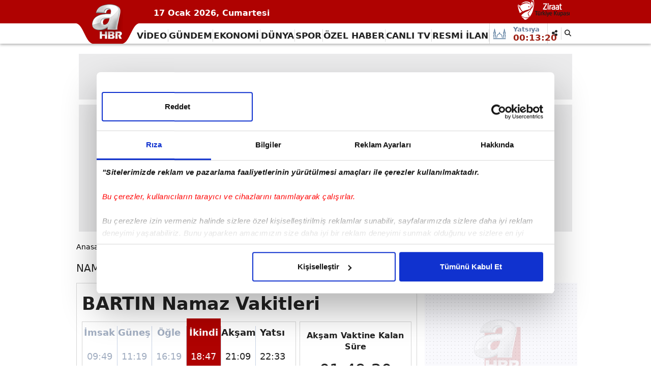

--- FILE ---
content_type: text/html; charset=utf-8
request_url: https://www.ahaber.com.tr/bartin-namaz-vakitleri
body_size: 90583
content:
<!DOCTYPE html>



<html lang="tr">
<head>




<meta charset="UTF-8">


<meta property="fb:pages" content="194474480571372" />

            <meta name="twitter:site" content="@ahaber" />

            <meta property="og:site_name" content="A Haber" />

            <meta property="og:locale" content="tr_TR" />

            <meta property="og:url" content="https://www.ahaber.com.tr/bartin-namaz-vakitleri" />

            <link rel="canonical" href="https://www.ahaber.com.tr/bartin-namaz-vakitleri" />

            <meta name="url" content="https://www.ahaber.com.tr/bartin-namaz-vakitleri" />

            <meta property="twitter:url" content="https://www.ahaber.com.tr/bartin-namaz-vakitleri" />

            <meta property="og:type" content="website" />

            <meta name="twitter:card" content="summary_large_image" />

            <meta name="twitter:description" content="Bartın Namaz Saatleri sayfamızdan anlık olarak Ezan Vakitleri bilgisine ulaşabilirsiniz." />

            <meta property="og:description" content="Bartın Namaz Saatleri sayfamızdan anlık olarak Ezan Vakitleri bilgisine ulaşabilirsiniz." />

            <meta name="twitter:title" content="Bartın Namaz Vakitleri" />

            <meta property="og:title" content="Bartın Namaz Vakitleri" />

            <meta name="description" content="Bartın Namaz Saatleri sayfamızdan anlık olarak Ezan Vakitleri bilgisine ulaşabilirsiniz." />

<title>Bartın Namaz Vakitleri</title> 
            <meta name="facebook-domain-verification" content="n7vx8srslrtr67x5lqw77zf7mxnzsc" />



<link rel="preload" as="script" href="https://securepubads.g.doubleclick.net/tag/js/gpt.js?network-code=31110078 ">

<link rel="preload" as="script" href="https://iahbr.tmgrup.com.tr/site/v3/j/jquery-v2.2.0.js?v=22223">


<link rel="preconnect" href="https://iaahbr.tmgrup.com.tr" >

<link rel="preconnect" href="https://i.tmgrup.com.tr" >

<link rel="preconnect" href="https://consent.cookiebot.com" crossorigin>

<link rel="preconnect" href="https://ipcheck.tmgrup.com.tr" >

<link rel="preconnect" href="https://securepubads.g.doubleclick.net" >


<link rel="dns-prefetch" href="//iaahbr.tmgrup.com.tr">

<link rel="dns-prefetch" href="//iahbr.tmgrup.com.tr">

<link rel="dns-prefetch" href="//i.tmgrup.com.tr">

<link rel="dns-prefetch" href="//consent.cookiebot.com">

<link rel="dns-prefetch" href="//ipcheck.tmgrup.com.tr">

<link rel="dns-prefetch" href="//securepubads.g.doubleclick.net">

<link rel="dns-prefetch" href="//consentcdn.cookiebot.com">

<link rel="dns-prefetch" href="//google-analytics.com">

<link rel="dns-prefetch" href="//tr.hit.gemius.pl">

<link rel="dns-prefetch" href="//ls.hit.gemius.pl">

<link rel="dns-prefetch" href="//www.googletagservices.com">

<link rel="dns-prefetch" href="//cdn.membrana.media">

<link rel="dns-prefetch" href="//imasdk.googleapis.com">

<link rel="dns-prefetch" href="//ad01.tmgrup.com.tr">

<link rel="dns-prefetch" href="//fonts.googleapis.com">

<link rel="dns-prefetch" href="//tpc.googlesyndication.com">

<link rel="dns-prefetch" href="//pagead2.googlesyndication.com">

<link rel="dns-prefetch" href="//static.criteo.net">

<link rel="dns-prefetch" href="//prg.smartadserver.com">

<link rel="dns-prefetch" href="//googleads.g.doubleclick.net">

<link rel="dns-prefetch" href="//cm.g.doubleclick.net">

<link rel="dns-prefetch" href="//fundingchoicesmessages.google.com">



<meta http-equiv="X-UA-Compatible" content="IE=edge">


<meta name="viewport" content="width=device-width, initial-scale=1.0"/>





<link rel="shortcut icon" href="https://iahbr.tmgrup.com.tr/site/v2/i/ahaber-favicon.ico"  type="image/x-icon" />


<link rel="apple-touch-icon" href="https://iahbr.tmgrup.com.tr/site/v2/i/apple-touch-icon.png" />
<link rel="apple-touch-icon" sizes="57x57" href="https://iahbr.tmgrup.com.tr/site/v2/i/apple-touch-icon-57x57.png" />
<link rel="apple-touch-icon" sizes="72x72" href="https://iahbr.tmgrup.com.tr/site/v2/i/apple-touch-icon-72x72.png" />
<link rel="apple-touch-icon" sizes="120x120" href="https://iahbr.tmgrup.com.tr/site/v2/i/apple-touch-icon-120x120.png" />
<link rel="apple-touch-icon" sizes="152x152" href="https://iahbr.tmgrup.com.tr/site/v2/i/apple-touch-icon-152x152.png" />
<link rel="apple-touch-icon" sizes="180x180" href="https://iahbr.tmgrup.com.tr/site/v2/i/apple-touch-icon-180x180.png" />

<link rel="icon" type="image/png" sizes="192x192" href="https://iahbr.tmgrup.com.tr/site/v2/i/favicons/aHABER_192x192.png" />
<link rel="icon" type="image/png" sizes="96x96" href="https://iahbr.tmgrup.com.tr/site/v2/i/favicons/aHABER_96x96.png" />
<link rel="icon" type="image/png" sizes="32x32" href="https://iahbr.tmgrup.com.tr/site/v2/i/favicons/aHABER_32x32.png" />
<link rel="icon" type="image/png" sizes="16x16" href="https://iahbr.tmgrup.com.tr/site/v2/i/favicons/aHABER_16x16.png" />






<script>function tmdCheckConsent(e) { try { if (("0" == n("tmd_gdpr") || "1" == n("tmd_gdpr")) && "undefined" != typeof Cookiebot && Cookiebot) if (Cookiebot.consent) { if (!Cookiebot.consent[e]) return !1 } else { var t = n("CookieConsent"); if (t && t.indexOf(e + ":false") > -1) return !1 } } catch (e) { } return !0; function n(e) { for (var t = e + "=", n = decodeURIComponent(document.cookie).split(";"), o = 0; o < n.length; o++) { for (var r = n[o]; " " == r.charAt(0);)r = r.substring(1); if (0 == r.indexOf(t)) return r.substring(t.length, r.length) } return "" } }</script>
<script async src="https://i.tmgrup.com.tr/tmd-consent/j/tmdconsent-v3.js?v=863"></script>
<script>
    // Cookie ayarları
    window.setCookie = function setCookie(name, value, hours) {
        var expire = "";
        if (hours) {
            var date = new Date();
            date.setTime(date.getTime() + hours * 3600000);
            expire = "; expires=" + date.toGMTString();
        }
        document.cookie = name + "=" + escape(value) + expire + "; path=/";
        return true;
    }

    window.getCookie = function getCookie(name) {
        var cookieValue = "";
        var search = name + "=";
        if (document.cookie.length > 0) {
            var offset = document.cookie.indexOf(search);
            if (offset !== -1) {
                offset += search.length;
                var end = document.cookie.indexOf(";", offset);
                if (end === -1) end = document.cookie.length;
                cookieValue = unescape(document.cookie.substring(offset, end));
            }
        }
        return cookieValue;
    }
    window.addEventIfExists = function (elementId, eventType, callback) {
        var element = document.getElementById(elementId);
        if (element !== null) {
            element.addEventListener(eventType, callback);
        }
    };
</script>
<link rel="stylesheet" type="text/css" href="https://iahbr.tmgrup.com.tr/site/v3/c/aHaber2015.css?v=22223" />
<link rel="stylesheet" type="text/css" href="https://iahbr.tmgrup.com.tr/site/v2/c/all.min.css?v=22223" />
<link rel="stylesheet" type="text/css" href="https://iahbr.tmgrup.com.tr/site/v3/c/breadcrumb.css?v=22223" />
<link rel="stylesheet" type="text/css" href="https://iahbr.tmgrup.com.tr/site/v3/c/application-widget.css?v=22223" />
<link rel="stylesheet" type="text/css" href="https://iahbr.tmgrup.com.tr/site/v3/c/header-ramadan-counter.css?v=22223" />
<link rel="stylesheet" type="text/css" href="https://iahbr.tmgrup.com.tr/site/v3/c/menu-top-ramadan.css?v=22223" />

<script  type="text/javascript" src="https://iahbr.tmgrup.com.tr/site/v2/j/modernizr.custom.64284.js?v=22223" ></script>
<script  type="text/javascript" src="https://iahbr.tmgrup.com.tr/site/v3/j/jquery-v2.2.0.js?v=22223" ></script>
<script  type="text/javascript" src="https://iahbr.tmgrup.com.tr/site/v2/j/jquery-ui.min.js?v=22223" ></script>
<script  type="text/javascript" src="https://iahbr.tmgrup.com.tr/site/v2/j/extend.allProject-1.5.8.min.js?v=22223" ></script>
<script  type="text/javascript" src="https://iahbr.tmgrup.com.tr/site/v2/j/slick.min.js?v=22223" ></script>
<script  type="text/javascript" src="https://iahbr.tmgrup.com.tr/site/v2/j/jquery.fancybox.pack.js?v=22223" ></script>
<script  type="text/javascript" src="https://iahbr.tmgrup.com.tr/site/v2/j/jquery.mCustomScrollbar.concat.min.js?v=22223" ></script>
<script  type="text/javascript" src="https://iahbr.tmgrup.com.tr/site/v2/j/jquery.cookie.js?v=22223" ></script>
<script  type="text/javascript" src="https://iahbr.tmgrup.com.tr/site/v2/j/jquery.lazyload.1.8.4.js?v=22223" ></script>
    <script src="https://i.tmgrup.com.tr/tmd/mobile-detect/md2.min.js?v=863" type="text/javascript"></script><script src="https://i.tmgrup.com.tr/tmd/tmdbrv3.min.js?v=863" type="text/javascript"></script><script  type="text/javascript" src="https://iahbr.tmgrup.com.tr/site/v2/j/site.js?v=22223" ></script>
<script  type="text/javascript" src="https://iahbr.tmgrup.com.tr/site/v3/j/swiper.min.js?v=22223" ></script>
<script  type="text/javascript" src="https://iahbr.tmgrup.com.tr/site/v2/homepage/j/general.js?v=22223" ></script>
<script src="https://i.tmgrup.com.tr/staticfiles/havadurumu/guncelhava.js? 2026011720"></script>
<script  type="text/javascript" src="https://iahbr.tmgrup.com.tr/site/v2/j/flasHaber.js?v=22223" ></script>




<script>
    var GlobalVariables = {
        Section: "sehir-namaz-vakitleri",
        PageType: "PrayerTimesDetail",
        HasMobile: false,
        ImageServer: "https://iahbr.tmgrup.com.tr/site/v2",
        DateForUrl: "/2026/01/17",
        LazyLoadImage: "https://i.tmgrup.com.tr/i/i.gif"
    };
</script>

<!-------ahaber sitegeneli Head_common v1.6---------><script async=async src="https://securepubads.g.doubleclick.net/tag/js/gpt.js?network-code=31110078"></script><script async=async src=https://cdn.membrana.media/ahb/ym.js></script><script>window.yieldMasterCmd=window.yieldMasterCmd||[];window.yieldMasterCmd.push(function(){window.yieldMaster.init({pageVersionAutodetect:!0})})</script><script>console.log("Ahaber sitegeneli headcommon v24")</script><script async=async src=https://ad01.tmgrup.com.tr/bd/reklam_test/js/prebid_02122025.js></script><script>var PREBID_FAST_TIMEOUT = 600;
    var PREBID_NORMAL_TIMEOUT = 1000;
    var PREBID_NORMAL_TIMEOUT = 1000;
    var PREBID_SLOW_TIMEOUT = 2000;
    var FAILSAFE_FAST_TIMEOUT = 601;
    var FAILSAFE_NORMAL_TIMEOUT = 1501;
    var FAILSAFE_SLOW_TIMEOUT = 2001;
    var CS_TIMEOUT = 1500;
    var defaultViewableThreshold = 250;
    var ntnId = 99;
    var hbDebug = true;
    var bdAppearEvent = new CustomEvent('bdAppear',{
        bubbles: true
    });
    var bdDisappearEvent = new CustomEvent('bdDisappear',{
        bubbles: true
    });
    var bdAdminUrl = '/sitegeneli';
    var bdSlotPath = '';
    var bdAltSlotPath = '';
    var bdTargetingKeys = bdTargetingKeys || [];
    var bdPathCount = bdPathCount || 0;
    var waitForMasthead = 0;
    var waitForMastheadWorkedBefore = 0;
    var waitForMastheadViewablePixel = 0;
    var pbjs = pbjs || {};
    pbjs.que = pbjs.que || [];
    var googletag = googletag || {};
    googletag.cmd = googletag.cmd || [];
    var bdSlots = bdSlots || {};
    bdSlots.appeareds = bdSlots.appeareds || new Array();
    bdSlots.disappeareds = bdSlots.disappeareds || new Array();
    bdSlots.all = bdSlots.all || new Array();
    bdSlots.lazy = bdSlots.lazy || new Array();
    bdSlots.nonhb = bdSlots.nonhb || new Array();
    bdSlots.cs = bdSlots.cs || new Array();
    bdSlots.vgn = bdSlots.vgn || new Array();
    bdSlots.houseSlots = bdSlots.houseSlots || new Array();
    var bdWindowHidden = false;
    var bdTabState = true;
    var bdTabStateBlurCount = 0;
    var bdPsNoRefresh = false;
    var CSADNUMBER = 1;
    
   
    
    var admList = ['/galeri', '/video', '/canli-skor', '/din', '/dunya', '/dunya-kupasi', '/ekonomi', '/gundem', '/hava-durumu', '/imsakiye', '/magazin', '/otomobil', '/ozel-haberler', '/ramazan', '/saglik', '/secim', '/spor', '/tarih', '/teknoloji', '/turkiye-kupasi', '/video/canli-yayin', '/yasam', '/yazarlar', '/test1', '/sitegeneli'];
    var szSgList = ['cornerstick', 'pageoverlay', 'pageoverlay_2', 'bd_vignette', 'pure_textlink_infinite'];
    var prcRange = {
    "buckets": [{
        "precision": 2,
        "min": 0,
        "max": 1.00,
        "increment": 0.01
    }, {
        "precision": 2,
        "max": 5.00,
        "increment": 0.1
    }, {
        "precision": 2,
        "max": 100,
        "increment": 1
    }]
};
    var tempConfig = null;

    var sizesConfig = [
        {name:'d_size_300x250_1', sizes:[[300,250]]},
        {name:'d_size_970x250_1', sizes:[[970,250],[970,90],[728,90]]},
        {name:'d_size_300x600_1', sizes:[[300,600],[300,250]]},
        {name:'d_size_cornerstick', sizes:[[300,250],[336,280]]},
        {name:'d_size_vignette', sizes:[[800,600],[640,480],[400,300], 'fluid']},
        {name:'d_size_pure_textlink', sizes:[[728,90],[468,60],'fluid']},
        {name:'d_size_728x90_1', sizes:[[728,90],[970,90],[970,50]]},
        {name:'m_size_300x250_1', sizes:[[300,250],[336,280]]},
        {name:'m_size_pure_textlink', sizes:[[320,50],'fluid']},
        {name:'m_size_custombox_1', sizes:[[320, 50],[320, 100],[300, 100]]},
        {name:'m_size_custombox_2', sizes:[[300, 250],[320, 100],[300,100]]},
        {name:'m_size_cornerstick', sizes:[[320,100],[320,50]]}
    ];

    if (Math.max(document.documentElement.clientWidth || 0, window.innerWidth || 0) > 320) {
        sizesConfig.push({
            name: 'm_size_vignette',
            sizes: [[300, 250], [320, 480], [336, 280], 'fluid']
        });
    } else {
        sizesConfig.push({
            name: 'm_size_vignette',
            sizes: [[300, 250], 'fluid']
        });
    }
    
    if (Math.max(document.documentElement.clientWidth || 0, window.innerWidth || 0) > 1700) {
        sizesConfig.push({
            name: 'd_size_pageskin_master',
            sizes: [[300, 600], [120, 600], [160, 600]]
        });
        sizesConfig.push({
            name: 'd_size_pageskin_companion_right',
            sizes: [[300, 600], [120, 600], [160, 600], [160, 601]]
        });
    } else {
        sizesConfig.push({
            name: 'd_size_pageskin_master',
            sizes: [[120, 600], [160, 600]]
        });
        sizesConfig.push({
            name: 'd_size_pageskin_companion_right',
            sizes: [[120, 600], [160, 600], [160, 601]]
        });
    }
    
    var hbConfig_detail = [
        {sizename:'d_size_300x250_1', mediaTypes:{banner: {sizes: 'default'}}, bidders:[{name:'mimeda', ntnId:[0], prms:{mid: 1210536 }},{name:'pixad', ntnId:[1,2,3,4,5,6,7,8,9,99], prms:{networkId: 8877472719, host: 'turkuvaz.rtb.pixad.com.tr'}},{name:'taboola', ntnId:[1,2,3,4,5,6,7,8,9,99], prms:{tagId: 'ahaber_Desktop_ArticleDetail_300x250_1', publisherId:1543651}},{name:'smartyads', ntnId:[0], prms:{host:'n2', sourceid:'turkuvazreklam_banner', accountid:'4YIdYKeVXVE084GfCbTc'}},{name:'eskimi', ntnId:[1,2,3,4,5,6,7,8,9,99], prms:{placementId: 1448}},{name:'theadx', ntnId:[0], prms:{pid: 35, wid: 168, tagId: 820, url: window.location.href || window.top.location.href}},{name:'projectagora', ntnId:[0], prms:{placementId: '31687915'}},{name:'optidigital', ntnId:[0], prms:{publisherId:'p218', placementId:'d_size_300x250_1'}},{name:'underdogmedia', ntnId:[0], prms:{siteId: '19362'}},{name:'between', ntnId:[0], prms:{s: 4704197}},{name:'connectad', ntnId:[1,2,3,4,5,6,7,8,9,99], prms:{networkId: '442', siteId: '1114228'}},{name:'adtelligent', ntnId:[0], prms:{aid: 810394}},{name:'ix', ntnId:[1,2,3,4,5,6,7,8,9,99], prms:{siteId: '939353'}},{name:'yandex', ntnId:[1,2,3,4,5,6,7,8,9,99], prms:{pageId:1819777, impId:3, cur:'USD'}},{name:'triplelift', ntnId:[0], prms:{inventoryCode:'Ahaber_Desktop_ArticleDetail_300x250'}},{name:'seedtag', ntnId:[1,2,3,4,5,6,7,8,9,99], prms:{publisherId:'4944-3288-01', adUnitId:'36117379', placement:'inBanner'}},{name:'teads', ntnId:[1,2,3,4,5,6,7,8,9,99], prms:{placementId:'211312', pageId:'195778'}},{name:'openx', ntnId:[0], prms:{unit: 560837148, delDomain: 'turkuvazmedia-d.openx.net'}},{name:'adagio', ntnId:[0], prms:{organizationId: '1434', site: 'ahaber-com-tr', adUnitElementId: 'd_size_300x250_1', placement: 'desktop_300x250'}},{name:'yahoossp', ntnId:[0], prms:{dcn:'8a969d4c0182825f7b3262d003150042', pos:'8a96907a0182825f807562d3ac450059'}},{name:'adtarget', ntnId:[0], prms:{aid: 842784}},{name:'medianet', ntnId:[0], prms:{cid:'8CUH48K3Y', crid:'674358387'}},{name:'adplus', ntnId:[0], prms:{adUnitId:'1407', inventoryId:'2417'}},{name:'adpone', ntnId:[0], prms:{placementId: 122018131817397}}, {name:'turktelekom', ntnId:[0], prms:{host:'cpm.programattik.com', zoneId:604}}, {name:'pubmatic', ntnId:[0], prms:{publisherId:158619, adSlot:'2775293'}}, {name:'rtbhouse', ntnId:[0], prms:{region:'prebid-eu',publisherId:'365b81345b61d1a75ytw'}}, {name:'criteo', ntnId:[0], prms:{networkId:4458, zoneId:1508110}}, {name:'rubicon', ntnId:[1,2,3,4,5,6,7,8,9,99], prms:{accountId:20686, siteId:298722, zoneId:2255090}}, {name:'smartadserver', ntnId:[1,2,3,4,5,6,7,8,9,99], prms:{siteId: 332567, pageId: 1168547, formatId: 84323}}, {name:'adf', ntnId:[1,2,3,4,5,6,7,8,9,99], prms:{mid: 1252962}},  {name:'appnexus', ntnId:[1,2,3,4,5,6,7,8,9,99], prms:{placementId: 34730642}}]},

        {sizename:'d_size_970x250_1', mediaTypes:{banner: {sizes: 'default'}}, bidders:[{name:'mimeda', ntnId:[0], prms:{mid: 1210550 }},{name:'taboola', ntnId:[1,2,3,4,5,6,7,8,9,99], prms:{tagId: 'ahaber_Desktop_ArticleDetail_970x250_2', publisherId:1543651}},{name:'pixad', ntnId:[1,2,3,4,5,6,7,8,9,99], prms:{networkId: 8877472719, host: 'turkuvaz.rtb.pixad.com.tr'}},{name:'smartyads', ntnId:[0], prms:{host:'n2', sourceid:'turkuvazreklam_banner', accountid:'4YIdYKeVXVE084GfCbTc'}},{name:'eskimi', ntnId:[1,2,3,4,5,6,7,8,9,99], prms:{placementId: 1448}},{name:'theadx', ntnId:[0], prms:{pid: 35, wid: 168, tagId: 821, url: window.location.href || window.top.location.href}},{name:'projectagora', ntnId:[0], prms:{placementId: '31687915'}},{name:'optidigital', ntnId:[0], prms:{publisherId:'p218', placementId:'d_size_970x250'}},{name:'underdogmedia', ntnId:[0], prms:{siteId: '19362'}},{name:'between', ntnId:[0], prms:{s: 4704205}},{name:'connectad', ntnId:[1,2,3,4,5,6,7,8,9,99], prms:{networkId: '442', siteId: '1114228'}},{name:'adtelligent', ntnId:[0], prms:{aid: 810401}},{name:'ix', ntnId:[1,2,3,4,5,6,7,8,9,99], prms:{siteId: '939357'}},{name:'yandex', ntnId:[1,2,3,4,5,6,7,8,9,99], prms:{pageId:1819777, impId:7, cur:'USD'}},{name:'triplelift', ntnId:[0], prms:{inventoryCode:'Ahaber_Desktop_ArticleDetail_970x250'}}, {name:'openx', ntnId:[0], prms:{unit: 560837150, delDomain: 'turkuvazmedia-d.openx.net'}},{name:'adagio', ntnId:[0], prms:{organizationId: '1434', site: 'ahaber-com-tr', adUnitElementId: 'd_size_970x250_1', placement: 'desktop_970x250'}},{name:'yahoossp', ntnId:[0], prms:{dcn:'8a969d4c0182825f7b3262d003150042', pos:'8a9695410182825f852062d3b36f0064'}},{name:'adtarget', ntnId:[0], prms:{aid: 842784}},{name:'medianet', ntnId:[0], prms:{cid:'8CUH48K3Y', crid:'415286447'}},{name:'adplus', ntnId:[0], prms:{adUnitId:'1411', inventoryId:'2417'}},{name:'adpone', ntnId:[0], prms:{placementId: 122018131820948}}, {name:'turktelekom', ntnId:[0], prms:{host:'cpm.programattik.com', zoneId:608}}, {name:'pubmatic', ntnId:[0], prms:{publisherId:158619, adSlot:'2775310'}}, {name:'rtbhouse', ntnId:[0], prms:{region:'prebid-eu',publisherId:'365b81345b61d1a75ytw'}},  {name:'criteo', ntnId:[0], prms:{networkId:4458, zoneId:1508126}}, {name:'rubicon', ntnId:[1,2,3,4,5,6,7,8,9,99], prms:{accountId:20686, siteId:298722, zoneId:2255098}}, {name:'smartadserver', ntnId:[1,2,3,4,5,6,7,8,9,99], prms:{siteId: 332567, pageId: 1168547, formatId: 84325}}, {name:'adf', ntnId:[1,2,3,4,5,6,7,8,9,99], prms:{mid: 1252964}},  {name:'appnexus', ntnId:[1,2,3,4,5,6,7,8,9,99], prms:{placementId: 34730645}}]},          

        {sizename:'d_size_pageskin_master', mediaTypes:{banner: {sizes: 'default'}}, bidders:[{name:'mimeda', ntnId:[0], prms:{mid: 1210554 }},{name:'taboola', ntnId:[1,2,3,4,5,6,7,8,9,99], prms:{tagId: 'ahaber_Desktop_ArticleDetail_160x600_1', publisherId:1543651}},{name:'pixad', ntnId:[1,2,3,4,5,6,7,8,9,99], prms:{networkId: 8877472719, host: 'turkuvaz.rtb.pixad.com.tr'}},{name:'seedtag', ntnId:[1,2,3,4,5,6,7,8,9,99], prms:{publisherId:'4944-3288-01', adUnitId:'36117378', placement:'inBanner'}},{name:'smartyads', ntnId:[0], prms:{host:'n2', sourceid:'turkuvazreklam_banner', accountid:'4YIdYKeVXVE084GfCbTc'}},{name:'eskimi', ntnId:[1,2,3,4,5,6,7,8,9,99], prms:{placementId: 1448}},{name:'theadx', ntnId:[0], prms:{pid: 35, wid: 168, tagId: 823, url: window.location.href || window.top.location.href}},{name:'projectagora', ntnId:[0], prms:{placementId: '31687915'}},{name:'optidigital', ntnId:[0], prms:{publisherId:'p218', placementId:'d_size_pageskin_master'}},{name:'underdogmedia', ntnId:[0], prms:{siteId: '19362'}},{name:'between', ntnId:[0], prms:{s: 4704206}},{name:'connectad', ntnId:[1,2,3,4,5,6,7,8,9,99], prms:{networkId: '442', siteId: '1114228'}},{name:'adtelligent', ntnId:[0], prms:{aid: 810404}},{name:'ix', ntnId:[1,2,3,4,5,6,7,8,9,99], prms:{siteId: '939360'}},{name:'yandex', ntnId:[1,2,3,4,5,6,7,8,9,99], prms:{pageId:1819777, impId:10, cur:'USD'}},{name:'triplelift', ntnId:[0], prms:{inventoryCode:'Ahaber_Desktop_ArticleDetail_160x600'}},{name:'openx', ntnId:[0], prms:{unit: 560837129, delDomain: 'turkuvazmedia-d.openx.net'}},{name:'adagio', ntnId:[0], prms:{organizationId: '1434', site: 'ahaber-com-tr', adUnitElementId: 'd_size_pageskin_master', placement: 'pageskin_left'}},{name:'yahoossp', ntnId:[0], prms:{dcn:'8a969d4c0182825f7b3262d003150042', pos:'8a96907a0182825f807562d3b909005b'}},{name:'adtarget', ntnId:[0], prms:{aid: 842784}},{name:'medianet', ntnId:[0], prms:{cid:'8CUH48K3Y', crid:'682439470'}},{name:'adplus', ntnId:[0], prms:{adUnitId:'1414', inventoryId:'2417'}},{name:'adpone', ntnId:[0], prms:{placementId: 122018131823291}}, {name:'turktelekom', ntnId:[0], prms:{host:'cpm.programattik.com', zoneId:611}}, {name:'pubmatic', ntnId:[0], prms:{publisherId:158619, adSlot: '2775295'}}, {name:'rtbhouse', ntnId:[0], prms:{region:'prebid-eu',publisherId:'365b81345b61d1a75ytw'}}, {name:'criteo', ntnId:[0], prms:{networkId:4458, zoneId:1508124}}, {name:'rubicon', ntnId:[1,2,3,4,5,6,7,8,9,99], prms:{accountId:20686, siteId:298722, zoneId:2255106}}, {name:'smartadserver', ntnId:[1,2,3,4,5,6,7,8,9,99], prms:{siteId: 332567, pageId: 1168547, formatId: 84326}}, {name:'appnexus', ntnId:[1,2,3,4,5,6,7,8,9,99], prms:{placementId: 23807709}}, {name:'adf', ntnId:[1,2,3,4,5,6,7,8,9,99], prms:{mid: 34730646}}]},
                              
        {sizename:'d_size_pageskin_companion_right', mediaTypes:{banner: {sizes: 'default'}}, bidders:[{name:'mimeda', ntnId:[0], prms:{mid: 1210554 }},{name:'taboola', ntnId:[1,2,3,4,5,6,7,8,9,99], prms:{tagId: 'ahaber_Desktop_ArticleDetail_160x600_2', publisherId:1543651}},{name:'smartyads', ntnId:[0], prms:{host:'n2', sourceid:'turkuvazreklam_banner', accountid:'4YIdYKeVXVE084GfCbTc'}},{name:'eskimi', ntnId:[1,2,3,4,5,6,7,8,9,99], prms:{placementId: 1448}},{name:'pixad', ntnId:[1,2,3,4,5,6,7,8,9,99], prms:{networkId: 8877472719, host: 'turkuvaz.rtb.pixad.com.tr'}},{name:'seedtag', ntnId:[1,2,3,4,5,6,7,8,9,99], prms:{publisherId:'4944-3288-01', adUnitId:'36117378', placement:'inBanner'}},{name:'theadx', ntnId:[0], prms:{pid: 35, wid: 168, tagId: 823, url: window.location.href || window.top.location.href}},{name:'projectagora', ntnId:[0], prms:{placementId: '31687915'}},{name:'optidigital', ntnId:[0], prms:{publisherId:'p218', placementId:'d_size_pageskin_companion_right'}},{name:'underdogmedia', ntnId:[0], prms:{siteId: '19362'}},{name:'between', ntnId:[0], prms:{s: 4704206}},{name:'connectad', ntnId:[1,2,3,4,5,6,7,8,9,99], prms:{networkId: '442', siteId: '1114228'}},{name:'adtelligent', ntnId:[0], prms:{aid: 810404}},{name:'ix', ntnId:[1,2,3,4,5,6,7,8,9,99], prms:{siteId: '939360'}},{name:'yandex', ntnId:[1,2,3,4,5,6,7,8,9,99], prms:{pageId:1819777, impId:10, cur:'USD'}},{name:'triplelift', ntnId:[0], prms:{inventoryCode:'Ahaber_Desktop_ArticleDetail_160x600'}},{name:'openx', ntnId:[0], prms:{unit: 560837129, delDomain: 'turkuvazmedia-d.openx.net'}},{name:'adagio', ntnId:[0], prms:{organizationId: '1434', site: 'ahaber-com-tr', adUnitElementId: 'd_size_pageskin_companion_right', placement: 'pageskin_right'}},{name:'yahoossp', ntnId:[0], prms:{dcn:'8a969d4c0182825f7b3262d003150042', pos:'8a96907a0182825f807562d3b909005b'}},{name:'adtarget', ntnId:[0], prms:{aid: 842784}},{name:'medianet', ntnId:[0], prms:{cid:'8CUH48K3Y', crid:'682439470'}},{name:'adplus', ntnId:[0], prms:{adUnitId:'1414', inventoryId:'2417'}},{name:'adpone', ntnId:[0], prms:{placementId: 122018131823291}}, {name:'turktelekom', ntnId:[0], prms:{host:'cpm.programattik.com', zoneId:611}}, {name:'pubmatic', ntnId:[0], prms:{publisherId:158619, adSlot: '2775295'}}, {name:'rtbhouse', ntnId:[0], prms:{region:'prebid-eu',publisherId:'365b81345b61d1a75ytw'}}, {name:'criteo', ntnId:[0], prms:{networkId:4458, zoneId:1508124}}, {name:'rubicon', ntnId:[1,2,3,4,5,6,7,8,9,99], prms:{accountId:20686, siteId:298722, zoneId:2255106}}, {name:'smartadserver', ntnId:[1,2,3,4,5,6,7,8,9,99], prms:{siteId: 332567, pageId: 1168547, formatId: 84326}}, {name:'appnexus', ntnId:[1,2,3,4,5,6,7,8,9,99], prms:{placementId: 34730647}}, {name:'adf', ntnId:[1,2,3,4,5,6,7,8,9,99], prms:{mid: 1252965}}]},
                              
        {sizename:'d_size_728x90_1', mediaTypes:{banner: {sizes: 'default'}}, bidders:[{name:'turktelekom', ntnId:[0], prms:{host:'cpm.programattik.com', zoneId:615}},{name:'taboola', ntnId:[1,2,3,4,5,6,7,8,9,99], prms:{tagId: 'ahaber_Desktop_ArticleDetail_728x90', publisherId:1543651}},{name:'smartyads', ntnId:[0], prms:{host:'n2', sourceid:'turkuvazreklam_banner', accountid:'4YIdYKeVXVE084GfCbTc'}},{name:'eskimi', ntnId:[1,2,3,4,5,6,7,8,9,99], prms:{placementId: 1448}},{name:'pixad', ntnId:[1,2,3,4,5,6,7,8,9,99], prms:{networkId: 8877472719, host: 'turkuvaz.rtb.pixad.com.tr'}},{name:'theadx', ntnId:[0], prms:{pid: 35, wid: 168, tagId: 824, url: window.location.href || window.top.location.href}},{name:'projectagora', ntnId:[0], prms:{placementId: '31687915'}},{name:'optidigital', ntnId:[0], prms:{publisherId:'p218', placementId:'d_size_728x90'}},{name:'underdogmedia', ntnId:[0], prms:{siteId: '19362'}},{name:'between', ntnId:[0], prms:{s: 4704207}},{name:'connectad', ntnId:[1,2,3,4,5,6,7,8,9,99], prms:{networkId: '442', siteId: '1114228'}},{name:'adtelligent', ntnId:[0], prms:{aid: 810412}},{name:'ix', ntnId:[1,2,3,4,5,6,7,8,9,99], prms:{siteId: '939365'}},{name:'yandex', ntnId:[1,2,3,4,5,6,7,8,9,99], prms:{pageId:1819777, impId:15, cur:'USD'}}, {name:'triplelift', ntnId:[0], prms:{inventoryCode:'Ahaber_Desktop_Homepage_728x90'}},{name:'adtarget', ntnId:[0], prms:{aid: 842784}}, {name:'pubmatic', ntnId:[0], prms:{publisherId:158619, adSlot: '2363345'}}, {name:'rtbhouse', ntnId:[0], prms:{region:'prebid-eu',publisherId:'365b81345b61d1a75ytw'}}, {name:'criteo', ntnId:[0], prms:{networkId:4458, zoneId:1597757}},{name:'openx', ntnId:[0], prms:{unit: 560837124, delDomain: 'turkuvazmedia-d.openx.net'}},{name:'adagio', ntnId:[0], prms:{organizationId: '1434', site: 'ahaber-com-tr', adUnitElementId: 'd_size_728x90_1', placement: 'desktop_728x90'}},{name:'yahoossp', ntnId:[0], prms:{dcn:'8a969d4c0182825f7b3262d003150042', pos:'8a9695410182825f852062d3c2950068'}}, {name:'rubicon', ntnId:[1,2,3,4,5,6,7,8,9,99], prms:{accountId:20686, siteId:298722, zoneId:1502634}}, {name:'smartadserver', ntnId:[1,2,3,4,5,6,7,8,9,99], prms:{siteId: 332567, pageId: 1168550, formatId: 84328}}, {name:'adf', ntnId:[1,2,3,4,5,6,7,8,9,99], prms:{mid: 1252983}}, {name:'appnexus', ntnId:[1,2,3,4,5,6,7,8,9,99], prms:{placementId: 34730648}}]},
                              
        {sizename:'d_size_pure_textlink', mediaTypes:{banner: {sizes: 'default'}}, bidders:[{name:'turktelekom', ntnId:[0], prms:{host:'cpm.programattik.com', zoneId:865}},{name:'openx', ntnId:[0], prms:{unit: 560837124, delDomain: 'turkuvazmedia-d.openx.net'}},{name:'adagio', ntnId:[0], prms:{organizationId: '1434', site: 'ahaber-com-tr', adUnitElementId: 'd_size_pure_textlink', placement: 'bottom_desktop_970x250'}},{name:'pixad', ntnId:[1,2,3,4,5,6,7,8,9,99], prms:{networkId: 8877472719, host: 'turkuvaz.rtb.pixad.com.tr'}},{name:'connectad', ntnId:[1,2,3,4,5,6,7,8,9,99], prms:{networkId: '442', siteId: '1114228'}},{name:'theadx', ntnId:[0], prms:{pid: 35, wid: 168, tagId: 826, url: window.location.href || window.top.location.href}},{name:'adtarget', ntnId:[0], prms:{aid: 778356}}, {name:'taboola', ntnId:[1,2,3,4,5,6,7,8,9,99], prms:{tagId: 'ahaber_Desktop_textlink', publisherId:1543651}},{name:'pubmatic', ntnId:[0], prms:{publisherId:158619, adSlot: '4626358'}}, {name:'rtbhouse', ntnId:[0], prms:{region:'prebid-eu',publisherId:'365b81345b61d1a75ytw'}},  {name:'criteo', ntnId:[0], prms:{networkId:4458, zoneId:1683822}}, {name:'rubicon', ntnId:[1,2,3,4,5,6,7,8,9,99], prms:{accountId:20686, siteId:298722, zoneId:2524470}}, {name:'smartadserver', ntnId:[1,2,3,4,5,6,7,8,9,99], prms:{siteId: 332567, pageId: 1168547, formatId: 115611}}, {name:'adf', ntnId:[1,2,3,4,5,6,7,8,9,99], prms:{mid: 1531543}}, {name:'appnexus', ntnId:[1,2,3,4,5,6,7,8,9,99], prms:{placementId: 34730651}}]},
                              
        {sizename:'d_size_300x600_1', mediaTypes:{banner: {sizes: 'default'}}, bidders:[{name:'mimeda', ntnId:[0], prms:{mid: 1210560 }},{name:'taboola', ntnId:[1,2,3,4,5,6,7,8,9,99], prms:{tagId: 'ahaber_Desktop_ArticleDetail_300x600_1', publisherId:1543651}},{name:'smartyads', ntnId:[0], prms:{host:'n2', sourceid:'turkuvazreklam_banner', accountid:'4YIdYKeVXVE084GfCbTc'}},{name:'pixad', ntnId:[1,2,3,4,5,6,7,8,9,99], prms:{networkId: 8877472719, host: 'turkuvaz.rtb.pixad.com.tr'}},{name:'seedtag', ntnId:[1,2,3,4,5,6,7,8,9,99], prms:{publisherId:'4944-3288-01', adUnitId:'36117379', placement:'inBanner'}},{name:'eskimi', ntnId:[1,2,3,4,5,6,7,8,9,99], prms:{placementId: 1448}},{name:'theadx', ntnId:[0], prms:{pid: 35, wid: 168, tagId: 825, url: window.location.href || window.top.location.href}},{name:'projectagora', ntnId:[0], prms:{placementId: '31687915'}},{name:'optidigital', ntnId:[0], prms:{publisherId:'p218', placementId:'d_size_300x600_1'}},{name:'underdogmedia', ntnId:[0], prms:{siteId: '19362'}},{name:'between', ntnId:[0], prms:{s: 4704208}},{name:'connectad', ntnId:[1,2,3,4,5,6,7,8,9,99], prms:{networkId: '442', siteId: '1114228'}},{name:'adtelligent', ntnId:[0], prms:{aid: 810411}},{name:'ix', ntnId:[1,2,3,4,5,6,7,8,9,99], prms:{siteId: '939364'}},{name:'yandex', ntnId:[1,2,3,4,5,6,7,8,9,99], prms:{pageId:1819777, impId:14, cur:'USD'}}, {name:'triplelift', ntnId:[0], prms:{inventoryCode:'Ahaber_Desktop_ArticleDetail_300x600'}},{name:'openx', ntnId:[0], prms:{unit: 560837125, delDomain: 'turkuvazmedia-d.openx.net'}},{name:'adagio', ntnId:[0], prms:{organizationId: '1434', site: 'ahaber-com-tr', adUnitElementId: 'd_size_300x600_1', placement: 'desktop_300x600'}},{name:'yahoossp', ntnId:[0], prms:{dcn:'8a969d4c0182825f7b3262d003150042', pos:'8a96907a0182825f807562d3c098005c'}},{name:'adtarget', ntnId:[0], prms:{aid: 842784}},{name:'medianet', ntnId:[0], prms:{cid:'8CUH48K3Y', crid:'762686442'}},{name:'adplus', ntnId:[0], prms:{adUnitId:'1417', inventoryId:'2417'}},{name:'adpone', ntnId:[0], prms:{placementId: 122018131825783}}, {name:'turktelekom', ntnId:[0], prms:{host:'cpm.programattik.com', zoneId:614}}, {name:'pubmatic', ntnId:[0], prms:{publisherId:158619, adSlot:'4237641'}}, {name:'rtbhouse', ntnId:[0], prms:{region:'prebid-eu',publisherId:'365b81345b61d1a75ytw'}}, {name:'criteo', ntnId:[0], prms:{networkId:4458, zoneId:1508134}}, {name:'rubicon', ntnId:[1,2,3,4,5,6,7,8,9,99], prms:{accountId:20686, siteId:298722, zoneId:2255112}}, {name:'smartadserver', ntnId:[1,2,3,4,5,6,7,8,9,99], prms:{siteId: 332567, pageId: 1168547, formatId: 84324}}, {name:'adf', ntnId:[1,2,3,4,5,6,7,8,9,99], prms:{mid: 1252963}},  {name:'appnexus', ntnId:[1,2,3,4,5,6,7,8,9,99], prms:{placementId: 34730655}}]},
                              
        {sizename:'m_size_custombox_1', mediaTypes:{banner: {sizes: 'default'}}, bidders:[{name:'mimeda', ntnId:[0], prms:{mid: 1210600 }},{name:'taboola', ntnId:[1,2,3,4,5,6,7,8,9,99], prms:{tagId: 'ahaber_Mobile_ArticleDetail_320x100_1', publisherId:1543651}},{name:'pixad', ntnId:[1,2,3,4,5,6,7,8,9,99], prms:{networkId: 8877472719, host: 'turkuvaz.rtb.pixad.com.tr'}},{name:'seedtag', ntnId:[1,2,3,4,5,6,7,8,9,99], prms:{publisherId:'4944-3288-01', adUnitId:'36117381', placement:'inBanner'}},{name:'smartyads', ntnId:[0], prms:{host:'n2', sourceid:'turkuvazreklam_banner', accountid:'4YIdYKeVXVE084GfCbTc'}},{name:'eskimi', ntnId:[1,2,3,4,5,6,7,8,9,99], prms:{placementId: 1448}},{name:'theadx', ntnId:[0], prms:{pid: 35, wid: 168, tagId: 826, url: window.location.href || window.top.location.href}},{name:'projectagora', ntnId:[0], prms:{placementId: '31687915'}},{name:'optidigital', ntnId:[0], prms:{publisherId:'p218', placementId:'m_size_custombox_2'}},{name:'underdogmedia', ntnId:[0], prms:{siteId: '19362'}},{name:'between', ntnId:[0], prms:{s: 4704209}},{name:'connectad', ntnId:[1,2,3,4,5,6,7,8,9,99], prms:{networkId: '442', siteId: '1114228'}},{name:'adtelligent', ntnId:[0], prms:{aid: 810485}},{name:'ix', ntnId:[1,2,3,4,5,6,7,8,9,99], prms:{siteId: '939370'}},{name:'yandex', ntnId:[1,2,3,4,5,6,7,8,9,99], prms:{pageId:1819777, impId:23, cur:'USD'}},{name:'triplelift', ntnId:[0], prms:{inventoryCode:'Ahaber_Mobile_Articledetail_320x100'}},{name:'openx', ntnId:[0], prms:{unit: 560837131, delDomain: 'turkuvazmedia-d.openx.net'}},{name:'adagio', ntnId:[0], prms:{organizationId: '1434', site: 'ahaber-com-tr', adUnitElementId: 'm_size_custombox_1', placement: 'mobile_top_300x250'}},{name:'yahoossp', ntnId:[0], prms:{dcn:'8a969d4c0182825f7b3262d003150042', pos:'8a969d4c0182825f7b3262d3d2a2007f'}},{name:'adtarget', ntnId:[0], prms:{aid: 842784}},{name:'medianet', ntnId:[0], prms:{cid:'8CUH48K3Y', crid:'738591913'}},{name:'adplus', ntnId:[0], prms:{adUnitId:'1429', inventoryId:'2417'}},{name:'adpone', ntnId:[0], prms:{placementId: 122018131827919}}, {name:'turktelekom', ntnId:[0], prms:{host:'cpm.programattik.com', zoneId:623}},{name:'pubmatic', ntnId:[0], prms:{publisherId:158619, adSlot: '2775572'}}, {name:'rtbhouse', ntnId:[0], prms:{region:'prebid-eu',publisherId:'365b81345b61d1a75ytw'}},  {name:'criteo', ntnId:[0], prms:{networkId:4458, zoneId:1508130}}, {name:'rubicon', ntnId:[1,2,3,4,5,6,7,8,9,99], prms:{accountId:20686, siteId:298722, zoneId:2255126}}, {name:'smartadserver', ntnId:[1,2,3,4,5,6,7,8,9,99], prms:{siteId: 332567, pageId: 1516013, formatId: 84338}}, {name:'adf', ntnId:[1,2,3,4,5,6,7,8,9,99], prms:{mid: 1252975}},  {name:'appnexus', ntnId:[1,2,3,4,5,6,7,8,9,99], prms:{placementId: 34730663}}]},
                              
        {sizename:'m_size_custombox_2', mediaTypes:{banner: {sizes: 'default'}}, bidders:[{name:'mimeda', ntnId:[0], prms:{mid: 1210600 }},{name:'taboola', ntnId:[1,2,3,4,5,6,7,8,9,99], prms:{tagId: 'ahaber_Mobile_ArticleDetail_320x100_1', publisherId:1543651}},{name:'pixad', ntnId:[1,2,3,4,5,6,7,8,9,99], prms:{networkId: 8877472719, host: 'turkuvaz.rtb.pixad.com.tr'}},{name:'seedtag', ntnId:[1,2,3,4,5,6,7,8,9,99], prms:{publisherId:'4944-3288-01', adUnitId:'36117379', placement:'inBanner'}},{name:'smartyads', ntnId:[0], prms:{host:'n2', sourceid:'turkuvazreklam_banner', accountid:'4YIdYKeVXVE084GfCbTc'}},{name:'eskimi', ntnId:[1,2,3,4,5,6,7,8,9,99], prms:{placementId: 1448}},{name:'theadx', ntnId:[0], prms:{pid: 35, wid: 168, tagId: 826, url: window.location.href || window.top.location.href}},{name:'projectagora', ntnId:[0], prms:{placementId: '31687915'}},{name:'optidigital', ntnId:[0], prms:{publisherId:'p218', placementId:'m_size_custombox_2'}},{name:'underdogmedia', ntnId:[0], prms:{siteId: '19362'}},{name:'between', ntnId:[0], prms:{s: 4704209}},{name:'connectad', ntnId:[1,2,3,4,5,6,7,8,9,99], prms:{networkId: '442', siteId: '1114228'}},{name:'adtelligent', ntnId:[0], prms:{aid: 810485}},{name:'ix', ntnId:[1,2,3,4,5,6,7,8,9,99], prms:{siteId: '939370'}},{name:'yandex', ntnId:[1,2,3,4,5,6,7,8,9,99], prms:{pageId:1819777, impId:23, cur:'USD'}},{name:'triplelift', ntnId:[0], prms:{inventoryCode:'Ahaber_Mobile_Articledetail_320x100'}},{name:'openx', ntnId:[0], prms:{unit: 560837131, delDomain: 'turkuvazmedia-d.openx.net'}},{name:'adagio', ntnId:[0], prms:{organizationId: '1434', site: 'ahaber-com-tr', adUnitElementId: 'm_size_custombox_2', placement: 'mobile_middle_300x250'}},{name:'yahoossp', ntnId:[0], prms:{dcn:'8a969d4c0182825f7b3262d003150042', pos:'8a969d4c0182825f7b3262d3d2a2007f'}},{name:'adtarget', ntnId:[0], prms:{aid: 842784}},{name:'medianet', ntnId:[0], prms:{cid:'8CUH48K3Y', crid:'738591913'}},{name:'adplus', ntnId:[0], prms:{adUnitId:'1429', inventoryId:'2417'}},{name:'adpone', ntnId:[0], prms:{placementId: 122018131827919}}, {name:'turktelekom', ntnId:[0], prms:{host:'cpm.programattik.com', zoneId:623}},{name:'pubmatic', ntnId:[0], prms:{publisherId:158619, adSlot: '2775572'}}, {name:'rtbhouse', ntnId:[0], prms:{region:'prebid-eu',publisherId:'365b81345b61d1a75ytw'}},  {name:'criteo', ntnId:[0], prms:{networkId:4458, zoneId:1508130}}, {name:'rubicon', ntnId:[1,2,3,4,5,6,7,8,9,99], prms:{accountId:20686, siteId:298722, zoneId:2255126}}, {name:'smartadserver', ntnId:[1,2,3,4,5,6,7,8,9,99], prms:{siteId: 332567, pageId: 1516013, formatId: 84338}}, {name:'adf', ntnId:[1,2,3,4,5,6,7,8,9,99], prms:{mid: 1252975}},  {name:'appnexus', ntnId:[1,2,3,4,5,6,7,8,9,99], prms:{placementId: 34730665}}]},

        {sizename:'m_size_pure_textlink', mediaTypes:{banner: {sizes: 'default'}}, bidders:[{name:'mimeda', ntnId:[0], prms:{mid: 1210590 }},{name:'taboola', ntnId:[1,2,3,4,5,6,7,8,9,99], prms:{tagId: 'm_purelink', publisherId:1543651}},{name:'between', ntnId:[0], prms:{s: 4704209}},{name:'openx', ntnId:[0], prms:{unit: 560837137, delDomain: 'turkuvazmedia-d.openx.net'}},{name:'adagio', ntnId:[0], prms:{organizationId: '1434', site: 'ahaber-com-tr', adUnitElementId: 'm_size_pure_textlink', placement: 'mobile_bottom_320x50'}},{name:'connectad', ntnId:[1,2,3,4,5,6,7,8,9,99], prms:{networkId: '442', siteId: '1114228'}},{name:'pixad', ntnId:[1,2,3,4,5,6,7,8,9,99], prms:{networkId: 8877472719, host: 'turkuvaz.rtb.pixad.com.tr'}},{name:'adtarget', ntnId:[0], prms:{aid: 778356}},{name:'adplus', ntnId:[0], prms:{adUnitId:'1424', inventoryId:'2417'}}, {name:'theadx', ntnId:[0], prms:{pid: 35, wid: 168, tagId: 827, url: window.location.href || window.top.location.href}},{name:'turktelekom', ntnId:[0], prms:{host:'cpm.programattik.com', zoneId:866}}, {name:'pubmatic', ntnId:[0], prms:{publisherId:158619, adSlot: '4626360'}}, {name:'rtbhouse', ntnId:[0], prms:{region:'prebid-eu',pos:'365b81345b61d1a75ytw'}}, {name:'criteo', ntnId:[0], prms:{networkId:4458, zoneId:1683823}}, {name:'rubicon', ntnId:[1,2,3,4,5,6,7,8,9,99], prms:{accountId:20686, siteId:298722, zoneId:2524474}}, {name:'smartadserver', ntnId:[1,2,3,4,5,6,7,8,9,99], prms:{siteId: 332567, pageId: 1516013, formatId: 115611}}, {name:'adf', ntnId:[1,2,3,4,5,6,7,8,9,99], prms:{mid: 1531544}}, {name:'appnexus', ntnId:[1,2,3,4,5,6,7,8,9,99], prms:{placementId: 34730666}}]},
                              
        {sizename:'m_size_300x250_1', mediaTypes:{banner: {sizes: 'default'}}, bidders:[{name:'mimeda', ntnId:[0], prms:{mid: 1210581 }},{name:'taboola', ntnId:[1,2,3,4,5,6,7,8,9,99], prms:{tagId: 'ahaber_Mobile_ArticleDetail_300x250_1', publisherId:1543651}},{name:'smartyads', ntnId:[0], prms:{host:'n2', sourceid:'turkuvazreklam_banner', accountid:'4YIdYKeVXVE084GfCbTc'}},{name:'pixad', ntnId:[1,2,3,4,5,6,7,8,9,99], prms:{networkId: 8877472719, host: 'turkuvaz.rtb.pixad.com.tr'}},{name:'seedtag', ntnId:[1,2,3,4,5,6,7,8,9,99], prms:{publisherId:'4944-3288-01', adUnitId:'36117379', placement:'inBanner'}},{name:'eskimi', ntnId:[1,2,3,4,5,6,7,8,9,99], prms:{placementId: 1448}},{name:'theadx', ntnId:[0], prms:{pid: 35, wid: 168, tagId: 820, url: window.location.href || window.top.location.href}},{name:'projectagora', ntnId:[0], prms:{placementId: '31687915'}},{name:'optidigital', ntnId:[0], prms:{publisherId:'p218', placementId:'m_size_300x250_1'}},{name:'underdogmedia', ntnId:[0], prms:{siteId: '19362'}},{name:'between', ntnId:[0], prms:{s: 4704209}},{name:'connectad', ntnId:[1,2,3,4,5,6,7,8,9,99], prms:{networkId: '442', siteId: '1114228'}},{name:'adtelligent', ntnId:[0], prms:{aid: 810479}}, {name:'ix', ntnId:[1,2,3,4,5,6,7,8,9,99], prms:{siteId: '939368'}},{name:'yandex', ntnId:[1,2,3,4,5,6,7,8,9,99], prms:{pageId:1819777, impId:18, cur:'USD'}},{name:'triplelift', ntnId:[0], prms:{inventoryCode:'Ahaber_Mobile_ArticleDetail_300x250'}},{name:'teads', ntnId:[1,2,3,4,5,6,7,8,9,99], prms:{placementId:'211312', pageId:'195778'}},{name:'openx', ntnId:[0], prms:{unit: 560837131, delDomain: 'turkuvazmedia-d.openx.net'}},{name:'adagio', ntnId:[0], prms:{organizationId: '1434', site: 'ahaber-com-tr', adUnitElementId: 'm_size_300x250_1', placement: 'mobile_300x250'}},{name:'yahoossp', ntnId:[0], prms:{dcn:'8a969d4c0182825f7b3262d003150042', pos:'8a96907a0182825f807562d3c8bc005f'}},{name:'adtarget', ntnId:[0], prms:{aid: 842784}},{name:'medianet', ntnId:[0], prms:{cid:'8CUH48K3Y', crid:'627521706'}},{name:'adplus', ntnId:[0], prms:{adUnitId:'1429', inventoryId:'2417'}},{name:'adpone', ntnId:[0], prms:{placementId: 122018131817397}}, {name:'turktelekom', ntnId:[0], prms:{host:'cpm.programattik.com', zoneId:618}}, {name:'pubmatic', ntnId:[0], prms:{publisherId:158619, adSlot:'2775566'}}, {name:'rtbhouse', ntnId:[0], prms:{region:'prebid-eu',publisherId:'365b81345b61d1a75ytw'}}, {name:'criteo', ntnId:[0], prms:{networkId:4458, zoneId:1508113}}, {name:'rubicon', ntnId:[1,2,3,4,5,6,7,8,9,99], prms:{accountId:20686, siteId:298722, zoneId:2255120}}, {name:'smartadserver', ntnId:[1,2,3,4,5,6,7,8,9,99], prms:{siteId: 332567, pageId: 1516013, formatId: 84323}}, {name:'appnexus', ntnId:[1,2,3,4,5,6,7,8,9,99], prms:{placementId: 34730682}},  {name:'adf', ntnId:[1,2,3,4,5,6,7,8,9,99], prms:{mid: 1252974}}]},
                              
        {sizename:'d_size_cornerstick', mediaTypes:{banner: {sizes: 'default'}}, bidders:[{name:'mimeda', ntnId:[0], prms:{mid: 1210537 }}, {name:'taboola', ntnId:[1,2,3,4,5,6,7,8,9,99], prms:{tagId: 'ahaber_Desktop_Corner_article', publisherId:1543651}},{name:'smartyads', ntnId:[0], prms:{host:'n2', sourceid:'turkuvazreklam_banner', accountid:'4YIdYKeVXVE084GfCbTc'}},{name:'pixad', ntnId:[1,2,3,4,5,6,7,8,9,99], prms:{networkId: 8877472719, host: 'turkuvaz.rtb.pixad.com.tr'}},{name:'seedtag', ntnId:[1,2,3,4,5,6,7,8,9,99], prms:{publisherId:'4944-3288-01', adUnitId:'36117379', placement:'inBanner'}},{name:'eskimi', ntnId:[1,2,3,4,5,6,7,8,9,99], prms:{placementId: 1448}},{name:'theadx', ntnId:[0], prms:{pid: 35, wid: 168, tagId: 820, url: window.location.href || window.top.location.href}},{name:'projectagora', ntnId:[0], prms:{placementId: '31687915'}},{name:'optidigital', ntnId:[0], prms:{publisherId:'p218', placementId:'d_size_cornerstick'}},{name:'underdogmedia', ntnId:[0], prms:{siteId: '19362'}},{name:'between', ntnId:[0], prms:{s: 4704217}},{name:'connectad', ntnId:[1,2,3,4,5,6,7,8,9,99], prms:{networkId: '442', siteId: '1114228'}},{name:'adtelligent', ntnId:[0], prms:{aid: 810396}},{name:'ix', ntnId:[1,2,3,4,5,6,7,8,9,99], prms:{siteId: '942407'}}, {name:'yandex', ntnId:[1,2,3,4,5,6,7,8,9,99], prms:{pageId:1819777, impId:4, cur:'USD'}},{name:'triplelift', ntnId:[0], prms:{inventoryCode:'Ahaber_Desktop_Cornerstick_300x250'}},{name:'teads', ntnId:[1,2,3,4,5,6,7,8,9,99], prms:{placementId:'211312', pageId:'195778'}},{name:'openx', ntnId:[0], prms:{unit: 560837148, delDomain: 'turkuvazmedia-d.openx.net'}},{name:'adagio', ntnId:[0], prms:{organizationId: '1434', site: 'ahaber-com-tr', adUnitElementId: 'd_size_cornerstick', placement: 'desktop_right_corner'}},{name:'yahoossp', ntnId:[0], prms:{dcn:'8a969d4c0182825f7b3262d003150042', pos:'8a9695410182825f852062d3ae100061'}},{name:'adtarget', ntnId:[0], prms:{aid: 842784}},{name:'medianet', ntnId:[0], prms:{cid:'8CUH48K3Y', crid:'451767361'}},{name:'adplus', ntnId:[0], prms:{adUnitId:'1408', inventoryId:'2417'}},{name:'adpone', ntnId:[0], prms:{placementId: 122018131817397}}, {name:'turktelekom', ntnId:[0], prms:{host:'cpm.programattik.com', zoneId:605}}, {name:'pubmatic', ntnId:[0], prms:{publisherId:158619, adSlot: '2526256'}}, {name:'rtbhouse', ntnId:[0], prms:{region:'prebid-eu',publisherId:'365b81345b61d1a75ytw'}},  {name:'criteo', ntnId:[0], prms:{networkId:4458, zoneId:1508116}}, {name:'rubicon', ntnId:[1,2,3,4,5,6,7,8,9,99], prms:{accountId:20686, siteId:298722, zoneId:1502640}}, {name:'smartadserver', ntnId:[1,2,3,4,5,6,7,8,9,99], prms:{siteId: 332567, pageId: 1168547, formatId: 85345}}, {name:'adf', ntnId:[1,2,3,4,5,6,7,8,9,99], prms:{mid:1252961}},  {name:'appnexus', ntnId:[1,2,3,4,5,6,7,8,9,99], prms:{placementId: 34730701}}]},
                              
        {sizename:'m_size_cornerstick', mediaTypes:{banner: {sizes: 'default'}}, bidders:[{name:'mimeda', ntnId:[0], prms:{mid: 1210597 }},{name:'taboola', ntnId:[1,2,3,4,5,6,7,8,9,99], prms:{tagId: 'ahaber_Mobile_Corner_aritcle', publisherId:1543651}},{name:'smartyads', ntnId:[0], prms:{host:'n2', sourceid:'turkuvazreklam_banner', accountid:'4YIdYKeVXVE084GfCbTc'}},{name:'pixad', ntnId:[1,2,3,4,5,6,7,8,9,99], prms:{networkId: 8877472719, host: 'turkuvaz.rtb.pixad.com.tr'}},{name:'seedtag', ntnId:[1,2,3,4,5,6,7,8,9,99], prms:{publisherId:'4944-3288-01', adUnitId:'36117381', placement:'inBanner'}},{name:'eskimi', ntnId:[1,2,3,4,5,6,7,8,9,99], prms:{placementId: 1448}},{name:'theadx', ntnId:[0], prms:{pid: 35, wid: 168, tagId: 827, url: window.location.href || window.top.location.href}},{name:'projectagora', ntnId:[0], prms:{placementId: '31687915'}},{name:'optidigital', ntnId:[0], prms:{publisherId:'p218', placementId:'m_size_cornerstick'}},{name:'underdogmedia', ntnId:[0], prms:{siteId: '19362'}},{name:'between', ntnId:[0], prms:{s: 4704218}},{name:'connectad', ntnId:[1,2,3,4,5,6,7,8,9,99], prms:{networkId: '442', siteId: '1114228'}},{name:'adtelligent', ntnId:[0], prms:{aid: 810482}},{name:'ix', ntnId:[1,2,3,4,5,6,7,8,9,99], prms:{siteId: '942408'}},{name:'yandex', ntnId:[1,2,3,4,5,6,7,8,9,99], prms:{pageId:1819777, impId:20, cur:'USD'}}, {name:'triplelift', ntnId:[0], prms:{inventoryCode:'Ahaber_Mobile_Cornerstick_320x100'}},{name:'openx', ntnId:[0], prms:{unit: 560837131, delDomain: 'turkuvazmedia-d.openx.net'}}, {name:'adagio', ntnId:[0], prms:{organizationId: '1434', site: 'ahaber-com-tr', adUnitElementId: 'm_size_cornerstick', placement: 'mobile_right_corner'}}, {name:'yahoossp', ntnId:[0], prms:{dcn:'8a969d4c0182825f7b3262d003150042', pos:'8a969d4c0182825f7b3262d3ccc9007c'}},{name:'adtarget', ntnId:[0], prms:{aid: 842784}},{name:'medianet', ntnId:[0], prms:{cid:'8CUH48K3Y', crid:'147128340'}},{name:'adplus', ntnId:[0], prms:{adUnitId:'1426', inventoryId:'2417'}},{name:'adpone', ntnId:[0], prms:{placementId: 12202710549197}}, {name:'turktelekom', ntnId:[0], prms:{host:'cpm.programattik.com', zoneId:620}},{name:'pubmatic', ntnId:[0], prms:{publisherId:158619, adSlot: '2526255'}}, {name:'rtbhouse', ntnId:[0], prms:{region:'prebid-eu',publisherId:'365b81345b61d1a75ytw'}}, {name:'criteo', ntnId:[0], prms:{networkId:4458,zoneId:1508121}}, {name:'rubicon', ntnId:[1,2,3,4,5,6,7,8,9,99], prms:{accountId:20686, siteId:298722, zoneId:1502636}}, {name:'smartadserver', ntnId:[1,2,3,4,5,6,7,8,9,99], prms:{siteId: 332567, pageId: 1516013, formatId: 85346}}, {name:'adf', ntnId:[1,2,3,4,5,6,7,8,9,99], prms:{mid: 1252973}},  {name:'appnexus', ntnId:[1,2,3,4,5,6,7,8,9,99], prms:{placementId: 34730719}}]},
                              
        {sizename:'d_size_vignette', mediaTypes:{banner: {sizes: 'default'}}, bidders:[{name:'mimeda', ntnId:[0], prms:{mid: 1210556 }},{name:'taboola', ntnId:[1,2,3,4,5,6,7,8,9,99], prms:{tagId: 'ahaber_Desktop_interstatial_Article', publisherId:1543651}},{name:'eskimi', ntnId:[1,2,3,4,5,6,7,8,9,99], prms:{placementId: 1448}},{name:'theadx', ntnId:[0], prms:{pid: 35, wid: 168, tagId: 828, url: window.location.href || window.top.location.href}},{name:'projectagora', ntnId:[0], prms:{placementId: '31687915'}},{name:'optidigital', ntnId:[0], prms:{publisherId:'p218', placementId:'d_size_vignette'}},{name:'pixad', ntnId:[1,2,3,4,5,6,7,8,9,99], prms:{networkId: 8877472719, host: 'turkuvaz.rtb.pixad.com.tr'}},{name:'seedtag', ntnId:[1,2,3,4,5,6,7,8,9,99], prms:{publisherId:'4944-3288-01', adUnitId:'36117382', placement:'inBanner'}},{name:'between', ntnId:[0], prms:{s: 4704219}},{name:'connectad', ntnId:[1,2,3,4,5,6,7,8,9,99], prms:{networkId: '442', siteId: '1114228'}},{name:'adtelligent', ntnId:[0], prms:{aid: 810407}},{name:'ix', ntnId:[1,2,3,4,5,6,7,8,9,99], prms:{siteId: '942387'}},{name:'yandex', ntnId:[1,2,3,4,5,6,7,8,9,99], prms:{pageId:1819777, impId:11, cur:'USD'}},{name:'triplelift', ntnId:[0], prms:{inventoryCode:'Ahaber_Desktop_Vignette_800x600'}}, {name:'teads', ntnId:[1,2,3,4,5,6,7,8,9,99], prms:{placementId:'211312', pageId:'195778'}},{name:'openx', ntnId:[0], prms:{unit: 560837148, delDomain: 'turkuvazmedia-d.openx.net'}}, {name:'adagio', ntnId:[0], prms:{organizationId: '1434', site: 'ahaber-com-tr', adUnitElementId: 'd_size_vignette', placement: 'desktop_interstatial'}}, {name:'yahoossp', ntnId:[0], prms:{dcn:'8a969d4c0182825f7b3262d003150042', pos:'8a9695410182825f852062d3baea0066'}},{name:'adtarget', ntnId:[0], prms:{aid: 842784}},{name:'medianet', ntnId:[0], prms:{cid:'8CUH48K3Y', crid:'585553732'}},{name:'adpone', ntnId:[0], prms:{placementId: 12202710544131}},{name:'turktelekom', ntnId:[0], prms:{host:'cpm.programattik.com', zoneId:612}}, {name:'pubmatic', ntnId:[0], prms:{publisherId:158619, adSlot: '3200756'}}, {name:'rtbhouse', ntnId:[0], prms:{region:'prebid-eu',publisherId:'365b81345b61d1a75ytw'}},  {name:'criteo', ntnId:[0], prms:{networkId:4458, zoneId:1540131}}, {name:'rubicon', ntnId:[1,2,3,4,5,6,7,8,9,99], prms:{accountId:20686, siteId:298722, zoneId:1984620}}, {name:'smartadserver', ntnId:[1,2,3,4,5,6,7,8,9,99], prms:{siteId: 332567, pageId: 1168547, formatId: 94656}}, {name:'adf', ntnId:[1,2,3,4,5,6,7,8,9,99], prms:{mid: 1252981}}, {name:'appnexus', ntnId:[1,2,3,4,5,6,7,8,9,99], prms:{placementId: 34730735}}]},
                              
        {sizename:'m_size_vignette', mediaTypes:{banner: {sizes: 'default'}}, bidders:[{name:'mimeda', ntnId:[0], prms:{mid: 1210583 }},{name:'taboola', ntnId:[1,2,3,4,5,6,7,8,9,99], prms:{tagId: 'ahaber_Mobile_interstatial_Article', publisherId:1543651}},{name:'eskimi', ntnId:[1,2,3,4,5,6,7,8,9,99], prms:{placementId: 1448}},{name:'theadx', ntnId:[0], prms:{pid: 35, wid: 168, tagId: 820, url: window.location.href || window.top.location.href}},{name:'projectagora', ntnId:[0], prms:{placementId: '31687915'}},{name:'pixad', ntnId:[1,2,3,4,5,6,7,8,9,99], prms:{networkId: 8877472719, host: 'turkuvaz.rtb.pixad.com.tr'}},{name:'seedtag', ntnId:[1,2,3,4,5,6,7,8,9,99], prms:{publisherId:'4944-3288-01', adUnitId:'36117380', placement:'inBanner'}},{name:'optidigital', ntnId:[0], prms:{publisherId:'p218', placementId:'m_size_vignette'}},{name:'between', ntnId:[0], prms:{s: 4704228}},{name:'connectad', ntnId:[1,2,3,4,5,6,7,8,9,99], prms:{networkId: '442', siteId: '1114228'}},{name:'adtelligent', ntnId:[0], prms:{aid: 810481}},{name:'ix', ntnId:[1,2,3,4,5,6,7,8,9,99], prms:{siteId: '942388'}}, {name:'yandex', ntnId:[1,2,3,4,5,6,7,8,9,99], prms:{pageId:1819777, impId:19, cur:'USD'}},{name:'triplelift', ntnId:[0], prms:{inventoryCode:'Ahaber_Mobile_Vignette_300x250'}}, {name:'teads', ntnId:[1,2,3,4,5,6,7,8,9,99], prms:{placementId:'211312', pageId:'195778'}},{name:'openx', ntnId:[0], prms:{unit: 560837131, delDomain: 'turkuvazmedia-d.openx.net'}}, {name:'adagio', ntnId:[0], prms:{organizationId: '1434', site: 'ahaber-com-tr', adUnitElementId: 'm_size_vignette', placement: 'mobile_interstatial'}}, {name:'yahoossp', ntnId:[0], prms:{dcn:'8a969d4c0182825f7b3262d003150042', pos:'8a96907a0182825f807562d3cad10060'}},{name:'adtarget', ntnId:[0], prms:{aid: 842784}},{name:'medianet', ntnId:[0], prms:{cid:'8CUH48K3Y', crid:'454883440'}},{name:'adplus', ntnId:[0], prms:{adUnitId:'1422', inventoryId:'2417'}}, {name:'turktelekom', ntnId:[0], prms:{host:'cpm.programattik.com', zoneId:619}},{name:'adpone', ntnId:[0], prms:{placementId: 12202710544131}}, {name:'turktelekom', ntnId:[0], prms:{host:'cpm.programattik.com', zoneId:619}},{name:'turktelekom', ntnId:[0], prms:{host:'cpm.programattik.com', zoneId:619}}, {name:'pubmatic', ntnId:[0], prms:{publisherId:158619, adSlot: '3200759'}}, {name:'rtbhouse', ntnId:[0], prms:{region:'prebid-eu',publisherId:'365b81345b61d1a75ytw'}},  {name:'criteo', ntnId:[0], prms:{networkId:4458, zoneId:1540119}}, {name:'rubicon', ntnId:[1,2,3,4,5,6,7,8,9,99], prms:{accountId:20686, siteId:298722, zoneId:1984654}}, {name:'smartadserver', ntnId:[1,2,3,4,5,6,7,8,9,99], prms:{siteId: 332567, pageId: 1516013, formatId: 104778}}, {name:'adf', ntnId:[1,2,3,4,5,6,7,8,9,99], prms:{mid: 1252982}}, {name:'appnexus', ntnId:[1,2,3,4,5,6,7,8,9,99], prms:{placementId: 34730759}}]},
];

    ////////////////////////////////////////////////////////////////////////////////////
    var hidden, visibilityChange;
    if (typeof document.hidden !== "undefined") { // Opera 12.10 and Firefox 18 and later support
        hidden = "hidden";
        visibilityChange = "visibilitychange";
    } else if (typeof document.msHidden !== "undefined") {
        hidden = "msHidden";
        visibilityChange = "msvisibilitychange";
    } else if (typeof document.webkitHidden !== "undefined") {
        hidden = "webkitHidden";
        visibilityChange = "webkitvisibilitychange";
    }
    
    function handleVisibilityChange() {
        if (document[hidden]) {
            bdTabState = false;
            //console.log("bdTabState: " + bdTabState);
        } else {
            if(!bdWindowHidden){
            bdTabState=true;
            //console.log("bdTabState: " + bdTabState);"
            }
        }
    }
    
    // Warn if the browser doesn't support addEventListener or the Page Visibility API
    if (typeof document.addEventListener === "undefined" || hidden === undefined) {
        console.log("This function requires a browser, such as Google Chrome or Firefox, that supports the Page Visibility API.");
        bdTabState=false;
    } else {
        // Handle page visibility change
        document.addEventListener(visibilityChange, handleVisibilityChange, false);
    }
    
    addEventListener("blur", (event) => {
        bdWindowHidden= true;
        bdTabState = false;
        //console.log("bdTabState: " + bdTabState);   
    });
    
    addEventListener("focus", (event) => {
        bdWindowHidden = false;
        if(!document[hidden]){
            bdTabState=true;
            //console.log("bdTabState: " + bdTabState);  
        }    
    });

 if (document[hidden]) {
            bdTabState = false;
        } else {
       bdTabState = true;
        }
    ////////////////////////////////////////////////////////////////////////////////////

    var AdDev = (function() {
        'use strict';
    
        function findAdmUrl() {
            var result = '/sitegeneli';
            var temp = new Array();
           var currentPath = window.location.pathname;
    
            var i = 0;
            if (currentPath == "/")
                return "/anasayfa";
    
            for (i = 0; i < admList.length; i++) {
                var itm = admList[i];
                if (currentPath.includes(itm)) {
                    temp.push(itm);
                }
            }
            var countTemp = 0;
            if (temp.length > 0) {
                for (i = 0; i < temp.length; i++) {
                    if (temp[i].split('/').length > countTemp) {
                        result = temp[i];
                        countTemp = temp[i].split('/').length;
                    }
                }
            }
            return result;
        }
    
        function generateSlotPath(adminUrl, st, alt) {
            var root = '/31110078,22727463451/ahaber/';
            var result = '';
            var path = '';
            try {
                if (szSgList.includes(st)) {
                    path = '/sitegeneli';
                } else {
                    path = alt ? '/viewable' : adminUrl;
                }
                var medium = deviceInfo.isMobile ? 'mobile_web' : 'desktop_web';
                result = root + medium + path;
            } catch (err) {
                AdDev.AdDevLog('AdDev Error', 'Ad error when generateSlotPath for: ' + st);
            }
            return result.replace('video', 'webtv');
        }
    
        function calculateThreshold(el) {
            /*Except for article detail pages, almost all pages are infinite pages. In this kind of pages, bound should be set to 0 to prevent viewability issues*/
            
            try{
                if((bdPathCount==1 && el.getAttribute('ad').includes('970x250_3')) || (el.getAttribute('ad')).includes('970x250_4') || (window.location.pathname.includes('galeri') && (el.getAttribute('ad').includes('970x250_3')))){
                    return el.getAttribute('threshold'); //return 0;
                }
                else if(el.getAttribute('threshold')!=null){
                    return el.getAttribute('threshold');
                }else{
                    return defaultViewableThreshold;
                }
            }
            catch(err){
                 console.error('Ad error when calculateThreshold err: ' + err);
            return 0;
            }
        }
    
        function bdGetPathCount() {
            var pathCount = 0;
            var i = 0;
            for (i = 0; i < window.location.pathname.split('/').length; i++) {
                if (window.location.pathname.split('/')[i].length > 0) {
                    pathCount++;
                }
            }
            return pathCount;
        }
    
        function bdGetCookie(o) {
           for (var e = o + "=", t = e.length, n = document.cookie.length, i = 0; n > i; ) {
                var d = i + t;
                if (document.cookie.substring(i, d) == e)
                    return bdGetCookieVal(d);
                if (0 == (i = document.cookie.indexOf(" ", i) + 1))
                    break;
            }
            return null;
        }
    
        function bdGetCookieVal(o) {
            var e = document.cookie.indexOf(";", o);
            return -1 == e && (e = document.cookie.length),
            unescape(document.cookie.substring(o, e))
        }
    
        function bdDeleteCookie(o, e, t) {
            bdGetCookie(o) && (document.cookie = o + "=" + (e ? "; path=" + e : "") + (t ? "; domain=" + t : "") + "; expires=Thu, 01-Jan-70 00:00:01 GMT")
        }
    
        function bdSetCookie(o, e, t, n, i, d) {
            document.cookie = o + "=" + escape(e) + (t ? "; expires=" + t : "") + (n ? "; path=" + n : "") + (i ? "; domain=" + i : "") + (d ? "; secure" : "")
        }
        
        function bdManageBdNtn(liId){
            var date = new Date();
            var expireDate = new Date();
            expireDate.setDate(date.getDate() + 7);
            var bdNtnArr = 1;
            if(AdDev.BdGetCookie('bdNtn')!=null){
                bdNtnArr = AdDev.BdGetCookie('bdNtn').split('-');
            }
            var bdNtnStr = '';
            
            switch(liId) {
            case 4516013402:
                bdNtnStr = '1';
                bdSetCookie('bdNtn', bdNtnStr, expireDate.toGMTString(), '/');
                break;
            case 5094815940:
                bdNtnStr = '2';
                bdSetCookie('bdNtn', bdNtnStr, expireDate.toGMTString(), '/');
                break;
            case 5095020844:
                bdNtnStr = '3';
                bdSetCookie('bdNtn', bdNtnStr, expireDate.toGMTString(), '/');
                break;
            case 5095027360:
                bdNtnStr = '4';
                bdSetCookie('bdNtn', bdNtnStr, expireDate.toGMTString(), '/');
                break;
            case 5095047004:
                bdNtnStr = '5';
                bdSetCookie('bdNtn', bdNtnStr, expireDate.toGMTString(), '/');
                break;
            case 5095332401:
                bdNtnStr = '6';
                bdSetCookie('bdNtn', bdNtnStr, expireDate.toGMTString(), '/');
                break;
            case 5095050190:
                bdNtnStr = '7';
                bdSetCookie('bdNtn', bdNtnStr, expireDate.toGMTString(), '/');
                break;
            case 5094890100:
                bdNtnStr = '8';
                bdSetCookie('bdNtn', bdNtnStr, expireDate.toGMTString(), '/');
                break;
            default:
            // code block
            }
        }
    
        function adDevLog(title, message) {
            if(bdGetCookie('gptCtrl')=='1')
                console.log("%c%s%c => %c%s", "display:inline-block;color:#fff;background:red;padding:1px 4px;border-radius:3px;", title, "background:inherit;", "", message);
        }
    
        function getBiddersBySizeAndNtn(sizename,ntnid){
            var bidders=[];
            var bidderList= hbConfig_detail.find(function(elem){return elem.sizename==sizename}).bidders;
            bidderList.forEach(function(element){
            if(element.ntnId.includes(ntnid) && element.prms!=undefined){
              var prms={};
              for(var key in element.prms) {
                var value = (element.prms[key]);
                if(key!='name'){
                  prms[key] = value;
                }
              }
              var obj = {bidder:element.name, params:prms};
              bidders.push(obj);
            }
          });
          return bidders;
        }
    
        function getMediaTypes(sizename){
          var prms = {};
          var element= Object.assign({},hbConfig_detail.find(function(elem){return elem.sizename==sizename}));
          if(element.mediaTypes != undefined){
            var sizeArr = Object.assign([], AdDev.GetSizeInfo(sizename));
            for(var key in element.mediaTypes) {
              if(key == 'video'){
                if(element.mediaTypes[key].playerSize=='default'){
                  element.mediaTypes[key].playerSize = sizeArr[0];
                } 
              }
              if(key == 'banner'){
                if(element.mediaTypes[key].sizes=='default'){
                  element.mediaTypes[key].sizes = sizeArr;
                }
              }
              var value = (element.mediaTypes[key]);
              prms[key] = value;
            }
          }
          return prms;
        }
    
        function getSizeInfo(str){
            try{
                var sz = sizesConfig.find(function(elem){return elem.name==str}).sizes;    
            }catch(exc){
                console.error('getSizeInfo Err: ' + str);
            }
          return sz;
        }
    
        function createTargetingKeys(){
                var returnList = new Array();
                     returnList.push({
            key: "turkuvaz2024",
            val: "1"
        });
                try{
                    if (!tmdCheckConsent('marketing')){
                             googletag.cmd.push(() => {
                                            googletag.pubads().setPrivacySettings({
                                                          nonPersonalizedAds: 1,
                                                });
                                 });
                    }
        
                    try{  
                        let prdGlobalUid = localStorage.getItem('PrdGlobalUid');
                        if (typeof (PrdGlobalUid) == 'string' || typeof (PrdGlobalUid) == 'number') {
                          returnList.push({key: "prd_globaluid", val: prdGlobalUid});
                         }
                        if (AdDev.BdGetCookie('prdCnSgv2') != null) { 
                            let items = JSON.parse(AdDev.BdGetCookie('prdCnSgv2'));
                            var w_values = new Array();
                            if (items != null && items.w != null && items.w.length > 5) {
                                let ws = items.w.split(",");
                                if (ws != null && ws.length > 0) {
                                    for (let i = 0; i < ws.length; i++) {
                                        let value = ws[i].split("#")[0];
                                        w_values.push(value);
                                    }
                                  returnList.push({key: "prd_w", val: w_values});
                                }
                            }
            
                            if (items != null && items.c != null && items.c.length > 5) {
                                let wc = items.c.split(",");
                                var c_values = new Array();
                                if (wc != null && wc.length > 0) {
                                    for (let i = 0; i < wc.length; i++) {
                                        let value = wc[i].split("#")[0];
                                        c_values.push(value);
                                    }
                                  returnList.push({key: "prd_c", val: c_values});
                                }
                            }
            
                            if (items != null && items.kc != null && items.kc.length > 5) {
                                let wkc = items.kc.split(",");
                                var kc_values = new Array();
                                if (wkc != null && wkc.length > 0) {
                                    for (let i = 0; i < wkc.length; i++) {
                                        let value = wkc[i].split("#")[0];
                                        kc_values.push(value);
                                    }
                                  returnList.push({key: "prd_kc", val: kc_values});  
                                }
                            }
                        }
                        if (AdDev.BdGetCookie('prdCnAudience') != null) {
                          let items = JSON.parse(AdDev.BdGetCookie('prdCnAudience'));
                            if (items != null) {
                                var aud_values = new Array();
                                for (const [key, value] of Object.entries(items)) {
                                  aud_values.push(key.replace("prd_",""));
                                }
                                returnList.push({key: "prd_audience", val: aud_values});
                            }
                        }
                    } 
                    catch(err){
                        console.error('error when creating targeting keys! ' + err.message);
                    }
                    
                    var w = window.innerWidth;
                    var h = window.innerHeight;
                    returnList.push({key:'kv_screensize',val: w.toString() + 'x' + h.toString()});        
                    returnList.push({key:'kv_invtype',val: 'web'});
                    returnList.push({key:'kv_tabstate',val: bdTabState? 'true': 'false'});
                    returnList.push({key:'kv_url',val: window.location.pathname.substring(0,40)});
        
                    if (window.location.pathname.startsWith ('/galeri/')){ 
                        returnList.push({key:'kv_category', val: AdDev.FindAdminUrl() + '/' + window.location.pathname.split("/")[2]});
                    }
                    else if (window.location.pathname.includes('namaz-vakitleri')){
                                     returnList.push({key:'kv_category',val: '/namaz-vakitleri'});
                                 }
                    else{
                        returnList.push({key:'kv_category',val: AdDev.FindAdminUrl()});
                    }
                
                    if(window.location.pathname.includes('/galeri') && window.location.pathname.includes('/roza')) {
                        returnList.push({key:'kv_category',val: '/galeri/roza'});
                    }
                    else if(window.location.pathname.includes('/galeri') && window.location.pathname.includes('/trend')) {
                        returnList.push({key:'kv_category',val: '/galeri/trend'});
                    }
                
                    if (bdPathCount > 2)
                        returnList.push({key:'kv_detay',val:'1'});
                }
                catch(err){
                    console.error('error when creating targeting keys! ' + err.message);
                }
                return returnList;
            }
    
        function slotRenderEndedCallback(event) {
            AdDev.AdDevLog('AdDev',('div Id: ' + event.slot.getSlotElementId() + ' => ' + (!event.isEmpty ? ' filled :)' : ' Empty :(')));
            AdDev.AdDevLog('AdDev','path: ' + event.slot.getAdUnitPath());
            if(!event.isEmpty){
                AdDev.AdDevLog('AdDev',' campaignId: ' + event.campaignId);
                AdDev.AdDevLog('AdDev',' lineItemId: ' + event.lineItemId);
                AdDev.AdDevLog('AdDev',' sourceAgnosticLineItemId: ' + event.sourceAgnosticLineItemId);
                AdDev.AdDevLog('AdDev',' creativeId: ' + event.creativeId);
                AdDev.AdDevLog('AdDev',' advId: ' + event.advertiserId);
                AdDev.AdDevLog('AdDev',' size: ' + event.size);
                if(event.yieldGroupIds!=null)
                  AdDev.AdDevLog('AdDev',' YieldGroupIds: ' + event.yieldGroupIds);
            }
    
            if(event.slot.getAdUnitPath().endsWith('970x250') && !event.isEmpty && event.size[1]>=250){
                waitForMasthead = 1;
            }
        
        
            if(event.slot.getSlotElementId().startsWith('id_d_cs_') || event.slot.getSlotElementId().startsWith('id_m_cs_')){
                if(!event.isEmpty){
                    document.getElementById(event.slot.getSlotElementId()).parentElement.style.display='block';
                    if (!(typeof CSLASTADLOADTIME === 'undefined')){
                        CSLASTADLOADTIME=new Date().getTime();
                    }
                    if (!(typeof CSISADVISIBLE === 'undefined')){
                        CSISADVISIBLE=true;
                    }
                    if (!(typeof CSINPROGRESS === 'undefined')){
                        CSINPROGRESS=false;
                    }
                } else if (event.slot.getSlotElementId().startsWith('id_d_cs_right') || event.slot.getSlotElementId().startsWith('id_m_cs_right')){
				clearInterval(bdCsisLeftRightInterval);

			}
                else{
                    CS.RemoveAdFromCloseBtn();
                }
            }
    
            if(event.slot.getSlotElementId().startsWith('id_d_vgn_') || event.slot.getSlotElementId().startsWith('id_m_vgn_')){
                if(!event.isEmpty){
                    if(document.getElementById('id_m_po_bg')!=null){
                        var id_m_po_bg = document.getElementById('id_m_po_bg');
                        var id_m_po_bg_div = id_m_po_bg.getElementsByTagName("div")[0];
                        
                        if(id_m_po_bg_div!=undefined){
                            var id_m_po_bg_div_iframe = id_m_po_bg_div.getElementsByTagName("iframe")[0]; 
                            if(id_m_po_bg_div_iframe!=undefined){
                                var x = id_m_po_bg_div_iframe.getAttribute('width'); 
                                var y = id_m_po_bg_div_iframe.getAttribute('height'); 
                                if(x!=null && x!= undefined){
                                    if(x<50){
                                        var tmr = setInterval(vgnSizeFix,100); 
                                        function vgnSizeFix(){
                                            var id_m_po_bg_temp = document.getElementById('id_m_po_bg');
                                            var id_m_po_bg_div_temp = id_m_po_bg.getElementsByTagName("div")[0];
                                            var id_m_po_bg_div_iframe_temp = id_m_po_bg_div.getElementsByTagName("iframe")[0]; 
                                            var w = parseInt(id_d_po_bg_div_iframe_temp.getAttribute('width')); 
                                            var h = parseInt(id_d_po_bg_div_iframe_temp.getAttribute('height')); 
                                                   var w = parseInt(x);
                                                   var h=parseInt(y);
                                                   if(w>50 && h>50){
                                                       clearInterval(tmr);
                                                       document.getElementById('id_m_po_content').style.width = (parseInt(w) + 10) + 'px';
                                                       document.getElementById('id_m_po_content').style.height = (parseInt(h) + 10) + 'px';
                                                       document.getElementById('id_m_po_bg').style.display='block';
                                                   }
                                               }
                                    }
                                    else{
                                        document.getElementById('id_m_po_content').style.width = (parseInt(x) + 10) + 'px';
                                        document.getElementById('id_m_po_content').style.height = (parseInt(y) + 10) + 'px';
                                        document.getElementById('id_m_po_bg').style.display='block';
                                    }
                                }
                            }
                        }
                    }
                    else if(document.getElementById('id_d_po_bg')!=null){
                        var id_d_po_bg = document.getElementById('id_d_po_bg');
                        var id_d_po_bg_div = id_d_po_bg.getElementsByTagName("div")[0];
                        
                        if(id_d_po_bg_div!=undefined){
                            var id_d_po_bg_div_iframe = id_d_po_bg_div.getElementsByTagName("iframe")[0]; 
                            if(id_d_po_bg_div_iframe!=undefined){
                                var x = id_d_po_bg_div_iframe.getAttribute('width'); 
                                var y = id_d_po_bg_div_iframe.getAttribute('height'); 
                                if(x!=null && x!= undefined){
                                    if(x<50){
                                        var tmr = setInterval(vgnSizeFix,100); 
                                        function vgnSizeFix(){
                                            var id_d_po_bg_temp = document.getElementById('id_d_po_bg');
                                            var id_d_po_bg_div_temp = id_d_po_bg.getElementsByTagName("div")[0];
                                            var id_d_po_bg_div_iframe_temp = id_d_po_bg_div.getElementsByTagName("iframe")[0]; 
                                            var w = parseInt(id_d_po_bg_div_iframe_temp.getAttribute('width')); 
                                            var h = parseInt(id_d_po_bg_div_iframe_temp.getAttribute('height')); 
                                                   if(w>50 && h>50){
                                                       clearInterval(tmr);
                                                       document.getElementById('id_d_po_content').style.width = (parseInt(w) + 10) + 'px';
                                                       document.getElementById('id_d_po_content').style.height = (parseInt(h) + 10) + 'px';
                                                       document.getElementById('id_d_po_bg').style.display='block';
                                                   }
                                               }
                                    }
                                    else{
                                        document.getElementById('id_d_po_content').style.width = (parseInt(x) + 10) + 'px';
                                        document.getElementById('id_d_po_content').style.height = (parseInt(y) + 10) + 'px';
                                        document.getElementById('id_d_po_bg').style.display='block';
                                    }
                                }
                            }
                        }
                    }
                }
            }
        
            bdManageBdNtn(event.sourceAgnosticLineItemId);
            }
        
        function impressionViewableCallback(event) {
            if (event.slot.getAdUnitPath().endsWith('970x250')) {
                if (waitForMasthead != null) {
                    waitForMasthead = 0;
                    waitForMastheadWorkedBefore = 1;
                    //console.log('Viewability Control: Slot viewable oldu!');
                }
            }
        }
        
        function slotVisibilityChangedCallback(event){
            if (event.slot.getAdUnitPath().endsWith('970x250')) {
                if(document.getElementsByTagName('header').length>0){
                    var headerHeight = document.getElementsByTagName('header')[0].offsetHeight;
                   waitForMastheadViewablePixel = 250 * (event.inViewPercentage/100) - headerHeight;
                }else{
                    waitForMastheadViewablePixel = 250 * (event.inViewPercentage/100);
                }
            }
        }
    
        function makeBillboardVisible(){
                if(document.getElementsByClassName("slot_control")[0]!=undefined)
                    document.getElementsByClassName("slot_control")[0].remove();
              
                var setMasthead = setInterval(timerMasthead, 250),
                setTimer = 0,
                setDuration = 20 // setDuration/4 sn ;
        
                function GetScrollTop() {
                    return window.pageYOffset !== undefined ? window.pageYOffset : (document.documentElement || document.body.parentNode || document.body).scrollTop
                };
        
                function fixMasthed(t) {
                    clearInterval(setMasthead);
                    var elementMasthead = document.getElementById("id_d_970x250").parentNode.parentNode,
                    elementFirst = document.getElementById("id_d_970x250").parentNode;
        
                    elementMasthead.style.cssText = "position:relative; z-index: 99999;"
                    elementFirst.style.cssText = "width: 100%; display: -webkit-flex; display: flex; -webkit-justify-content: center; justify-content: center; background-color: rgba(0, 0, 0, 0.5); position: fixed; top: 0; left: 50%; -webkit-transform: translateX(-50%); transform: translateX(-50%);"
        
                    setTimeout(function() {
                        elementMasthead.removeAttribute("style");
                        elementFirst.removeAttribute("style");
                    }, (setDuration - t) * 250);
              }
        
                function timerMasthead() {
                    setTimer += 1;
                    if (setTimer >= setDuration) clearInterval(setMasthead);
                    if ( GetScrollTop() > 100 ) fixMasthed(setTimer);
                }
            }
    
        function getHbTimeout(hbArr){
            if(hbArr!=null && hbArr!=undefined && hbArr.length>0){
                var str = '';
                for(i=0; i<hbArr.length; i++){
                    str = str + ', ' + hbArr[i].code;
                }
                AdDev.AdDevLog('AdDev','initHb HB Timeout Elements: ' + str);
            }
    
            if(deviceInfo.isMobile){
                if(hbArr.length==1 && (hbArr[0].code.includes('id_d_cs') || hbArr[0].code.includes('id_m_cs'))){
                    return CS_TIMEOUT;
                }else{
                    return PREBID_SLOW_TIMEOUT;
                }
            }
           else{
                if(hbArr.length==1 && (hbArr[0].code.includes('id_d_cs') || hbArr[0].code.includes('id_m_cs'))){
                    return CS_TIMEOUT;
                }
                else if(hbArr.length>0){
                    var i;
                   for(i=0; i<hbArr.length; i++){
                        if(hbArr[i].code.includes('ps_left') || hbArr[i].code.includes('ps_right')){
                            return PREBID_FAST_TIMEOUT;
                        }
                    }
               return PREBID_NORMAL_TIMEOUT;
                }
                else{
                    return PREBID_NORMAL_TIMEOUT;
                }
            }
        }
    
        function getHbFailSafeTimeout(){
              if(bdGetPathCount()==0){return FAILSAFE_FAST_TIMEOUT;}else if(bdGetPathCount()==1){return FAILSAFE_NORMAL_TIMEOUT;}else{return FAILSAFE_SLOW_TIMEOUT;}
            }
    
        function initHb(slotArr,hbArr,apsArr,doRefresh) {
            AdDev.AdDevLog('AdDev','initHb started');
            pbjs.que.push(function() {
            pbjs.removeAdUnit();
            pbjs.addAdUnits(hbArr);
    
            pbjs.setConfig({
                                                           bidderTimeout:getHbTimeout(hbArr),
                paapi: {
                    enabled: true,
                    defaultForSlots: 1
                },
                rubicon: {singleRequest: true},
                enableTIDs: true,
                gptPreAuction: {enabled: true},
                debug: (hbDebug && (bdGetCookie('gptCtrl') == '1')),
                priceGranularity: prcRange,
                currency: {
                   "adServerCurrency": "TRY",
                   "defaultRates": { "USD": { "TRY": 32 }}
                },
                enableSendAllBids: true,
                pubcid: {enable: true,expInterval: 525600},
                allowActivities: {
                    accessDevice: {
                        default: true,
                        rules: [{
                            allow: true
                        }]
                    },
                    transmitTids: {
                        default: true,
                        rules: [{
                            allow: true
                        }]
                    },
                    transmitEids: {
                        rules: [{
                            allow: true
                        }]
                    },
                    enrichEids: {
                        rules: [{
                            allow: true
                        }]
                    }
                },
                userSync: {
                    syncEnabled: true,
                    iframeEnabled: true,
                    syncsPerBidder: 3,
                    syncDelay: 3000,
                    filterSettings: {
                        iframe: {
                            bidders: '*',
                            filter: 'include'
                        }
                    },
                    userIds: [{
                        name: "criteo",
                    }, {
                        name: "pubCommonId",
                        storage: {
                            type: "cookie",
                            name: "_pubCommonId",
                            expires: 1825
                        }
                    }, {
                        name: "id5id",
                        params: {
                            partner: 205
                        },
                        storage: {
                            type: "html5",
                            name: "id5id",
                            expires: 45,
                            refreshInSeconds: 8 * 3600
                        }
                    }, {
                        name: "unifiedId",
                        params: {
                            url: "//match.adsrvr.org/track/rid?ttd_pid=owaep76&fmt=json"
                        },
                        storage: {
                            type: "cookie",
                            name: "pbjs-unifiedid",
                            expires: 60
                        }
                    }]
                }
            });
                                            

    
            pbjs.bidderSettings = {
                standard: {
                    storageAllowed: true,
                    bidCpmAdjustment: function(bidCpm, bid) {
                        var adjustedCpm = bidCpm * 1.20;
                        return adjustedCpm;
                    }
                }
            };
    

      
            var currTimeout= getHbTimeout(hbArr);
    
            AdDev.AdDevLog('AdDev','initHb HB Timeout: ' + currTimeout);
            
            apstag.fetchBids(
                {slots: apsArr},
                function(bids) {
                    googletag.cmd.push(function() {
                    AdDev.AdDevLog('AdDev', 'Amazon bid response!');
                    });
                }
            );
                
            pbjs.requestBids({
              bidsBackHandler: function(){initAdserver(slotArr,doRefresh)},
              timeout: currTimeout
            });
            
            //executeParallelAuctionAlongsidePrebid(slotArr, hbArr, apsArr);        
    
            AdDev.AdDevLog('AdDev','initHb ended');
          });
        }
    
        function initAdserver(slotArr,doRefresh) {
            AdDev.AdDevLog('AdDev','initAdserver started');
            if(doRefresh)
                pbjs.initAdserverSet = false;
    
            if (pbjs.initAdserverSet){
                AdDev.AdDevLog('AdDev','pbjs.initAdserverSet=' + pbjs.initAdserverSet + ' yeni istek yapılmayacak!');
                return;
            }
    
            pbjs.initAdserverSet = true;
            googletag.cmd.push(function() {
                pbjs.que.push(function() {
                    pbjs.setTargetingForGPTAsync();
                    apstag.setDisplayBids();
                    googletag.pubads().refresh(slotArr);
                    AdDev.AdDevLog('AdDev','initAdserver ended');
                });
            });
        }
        
        function loadAds(elements,doRefresh){
          try{
            var adunitObjects = [];
            if(Array.isArray(elements)){
              var i;
              for(i=0; i<elements.length; i++){
                var item = elements[i];
                var _divId = item.getAttribute('id');
                var _slotId = item.getAttribute('ad');
                var _slotPath = item.getAttribute('sp');
                var _alternateSlotPath = item.getAttribute('asp');
                var bdSlotName = _slotId.replace('id','slot').replace('ad','slot');
                if(doRefresh==true && _alternateSlotPath!=null)
                _slotPath = _alternateSlotPath;
                var _sizes = item.getAttribute('sz');
                if(_sizes==null || _slotPath==null || (_divId==null && _slotId==null)){ /* || _slotType == null*/
                  AdDev.AdDevLog('AdDev','loadAds aborted for: ' + bdSlotName + ': due to lack of parameters!');
                  return;
                }
                var obj = {slotName: bdSlotName, pathName: _slotPath, id: _divId, sizeInfo: _sizes};
                adunitObjects.push(obj);
              }
            }else{
              AdDev.AdDevLog('AdDev Error', 'LoadAds Error - elements is not Array');
            }
            prepareIndividualAdUnits(adunitObjects);
          }
          catch(err){
            console.error('Error at div id:' +_divId + ' err: ' + err.message);
          }
        }
    
        function prepareIndividualAdUnits(adunitObjects) {
            try{
                if(Array.isArray(adunitObjects)){
                    var returnBdSlots= [];
                    var returnHbSlots= [];
                    var returnApsSlots = [];
                    googletag.cmd.push(function() {
                        var REFRESH_KEY = 'refresh';
                        var REFRESH_VALUE = 'true';
                        var size = 'diger';
                        var sabit = 'kv_size';
        
                  
                        for(let z = 0; z < adunitObjects.length; z++){
                        var obj = adunitObjects[z];
                      
                        if(obj.pathName.includes('vignette')) { 
                            size = 'vignette'; 
                        }
                        else {
                            var kv_path = obj.pathName;
                            size = kv_path.split("/")[kv_path.split("/").length - 1]; 
                        }
                      
                        if(1==0 && window.location.pathname.split("/").length >= 3 && !deviceInfo.isMobile && (obj.pathName.endsWith('300x250') || obj.pathName.includes('300x250_infinite'))){
                          var slot = googletag.defineSlot(obj.pathName, AdDev.GetSizeInfo(obj.sizeInfo), obj.id).setTargeting(REFRESH_KEY, REFRESH_VALUE)
                            .setTargeting('test', 'event')
                            .setTargeting(sabit, size)
                            .setTargeting('kv_invtype', 'web')
                            .addService(googletag.pubads());
                            //bdSlots.all.push(obj.id);
                            bdSlots.all.push({divId:obj.id, slot:slot});
                            returnBdSlots.push(slot);
                          }
                                                else if (size == 'cornerstick'){
                            if (typeof CSADNUMBER !== 'undefined') {
							if(obj.id.includes('cs_right')) { 
									var size = "cornerstick_right";
								    var CSADNUMBER_VALUE = "10".toString();
								} else {
									var CSADNUMBER_VALUE = CSADNUMBER.toString();
								}
                                //        returnList.push({key:'kv_csadnumber',val: CSADNUMBER.toString()});
                            var slot = googletag.defineSlot(obj.pathName, AdDev.GetSizeInfo(obj.sizeInfo), obj.id).setTargeting(sabit, size)
                             .setTargeting('kv_invtype', 'web')
                            .setTargeting('kv_csadnumber', CSADNUMBER_VALUE)
                            .addService(googletag.pubads());
                            bdSlots.all.push({divId:obj.id, slot:slot});
                            returnBdSlots.push(slot);                                                                                                                                                                                }
                        }
                                     else if (obj.pathName.includes('pageskin')) {
                                         if (typeof PSADNUMBER !== 'undefined') {
                                var PSADNUMBER_VALUE =  PSADNUMBER.toString();
                                //        returnList.push({key:'kv_psadnumber',val: PSADNUMBER.toString()});
                                var slot = googletag.defineSlot(obj.pathName, AdDev.GetSizeInfo(obj.sizeInfo), obj.id).setTargeting(sabit, size)
                                .setTargeting('kv_invtype', 'web')
                                .setTargeting('kv_sponsorship', 'true')
                                .setTargeting('kv_psadnumber', PSADNUMBER_VALUE)
                                .addService(googletag.pubads());
                                bdSlots.all.push({divId:obj.id, slot:slot});
                                returnBdSlots.push(slot);
                                                                          }
                                     }
                        else{
                            var slot = googletag.defineSlot(obj.pathName, AdDev.GetSizeInfo(obj.sizeInfo), obj.id).setTargeting(sabit, size).setTargeting('kv_invtype', 'web')
                            .addService(googletag.pubads());
                            bdSlots.all.push({divId:obj.id, slot:slot});
                            returnBdSlots.push(slot);
                        } 
                      
                        if(obj.pathName.includes('cornerstick')){
                            bdSlots.cs.push(slot);
                        }
                        
                        if(obj.pathName.includes('bd_vignette')){
                            bdSlots.vgn.push(slot);
                        }
                        
                        try{
                            if(typeof(AdDev.GetMediaTypes(obj.sizeInfo).banner.sizes)==="object" && AdDev.GetMediaTypes(obj.sizeInfo).banner.sizes.length>0){
                                for(i=0; i<AdDev.GetMediaTypes(obj.sizeInfo).banner.sizes.length; i++){
                                    //console.log(AdDev.GetMediaTypes(obj.sizeInfo).banner.sizes[i]);
                                    var x = {banner:{sizes:[[AdDev.GetMediaTypes(obj.sizeInfo).banner.sizes[i][0],AdDev.GetMediaTypes(obj.sizeInfo).banner.sizes[i][1]]]}}
                                    var hbSlt= ({code: obj.id, mediaTypes: x, bids: AdDev.GetBiddersBySizeAndNtn(obj.sizeInfo,ntnId)});
									if(obj.id.includes("vgn") || obj.id.includes("understitial")){
                                        hbSlt.ortb2Imp = { instl:1 }
                                    }
                                    returnHbSlots.push(hbSlt);
                                    
                                    var apsSlt = ({slotID: obj.id, slotName: obj.pathName, sizes: AdDev.GetMediaTypes(obj.sizeInfo).banner.sizes});
                                    returnApsSlots.push(apsSlt);
                                }
                            }    
                        }
                        catch(exc){
                            console.error('GetMediaTypes error : ' + err.message);
                        }
        
                        var x;
                        for(x=0; x<bdTargetingKeys.length; x++){
                            if(slot.getTargeting(bdTargetingKeys[x].key).length>0)
                                slot.clearTargeting(bdTargetingKeys[x].key);
                        }
                      
                        bdTargetingKeys = AdDev.CreateTargetingKeys();
                        for(x=0; x<bdTargetingKeys.length; x++){
                            slot.setTargeting(bdTargetingKeys[x].key, bdTargetingKeys[x].val);
                        }
                    }
        
                        if (!tmdCheckConsent('marketing')){
                            googletag.pubads().setPrivacySettings({nonPersonalizedAds: 1});
                        }
                    
                        googletag.pubads().enableSingleRequest();
                        if(!googletag.pubads().isInitialLoadDisabled())
                          googletag.pubads().disableInitialLoad();
                        if(!googletag.pubadsReady){
                          googletag.enableServices();
                        }
                        //AdDev.AdDevLog('AdDev', 'Prepare AdUnit for id:' + i + ' path:' + p + ' finished');
                        initHb(returnBdSlots, returnHbSlots, returnApsSlots, true);
                    });
                }else{
                    AdDev.AdDevLog('AdDev Error', 'Prepare AdUnits for objects is not Array');
                }
            }
            catch(exc){
                console.error('Prepare AdUnit for id:' + i + ' path:' + p + ' error: ' + exc.message);
            }
        }
    
        function pbjsForEach(responses, cb){
          Object.keys(responses).forEach(function(adUnitCode) {
            var response = responses[adUnitCode];
            response.bids.forEach(function(bid) {
              cb(adUnitCode, bid);
            });
          });
        }
    
        function getAllBidResponses(){
          var hbHistory = [];
          var winners = pbjs.getAllWinningBids();
          pbjsForEach(pbjs.getBidResponses(), function(code, bid) {
            hbHistory.push({
              bid: bid,
              adunit: code,
              adId: bid.adId,
              bidder: bid.bidder,
              time: bid.timeToRespond,
              cpm: bid.cpm,
              msg: bid.statusMessage,
              size:bid.size,
              rendered: !!winners.find(function(winner) {
                return winner.adId==bid.adId;
              })
            });
          });
    
          pbjsForEach(pbjs.getNoBids && pbjs.getNoBids() || {}, function(code, bid) {
            hbHistory.push({
            msg: "no bid",
            adunit: code,
            adId: bid.bidId,
            bidder: bid.bidder
            });
          });
    
          if (hbHistory.length) {
            if (console.table) {
              console.table(hbHistory);
            } else {
              for (var j = 0; j < hbHistory.length; j++) {
                console.log(hbHistory[j]);
              }               
            }
            hbHistory = [];
          }else{
            console.warn('NO prebid responses');
          }
        }
        
        function addApsTag(){
                //load the apstag.js library
                !function(a9,a,p,s,t,A,g){if(a[a9])return;function q(c,r){a[a9]._Q.push([c,r])}a[a9]={init:function(){q("i",arguments)},fetchBids:function(){q("f",arguments)},setDisplayBids:function(){},targetingKeys:function(){return[]},_Q:[]};A=p.createElement(s);A.async=!0;A.src=t;g=p.getElementsByTagName(s)[0];g.parentNode.insertBefore(A,g)}("apstag",window,document,"script","//c.amazon-adsystem.com/aax2/apstag.js");
                apstag.init({
                     pubID: '214e05c0-e041-4e85-8762-dbf70cbd8768', //enter your pub ID here as shown above, it must within quotes
                     adServer: 'googletag'
                });
            }
    
        return {
            LoadAds: function(el, doRefresh) {
                loadAds(el, doRefresh);
            },
            CalculateThreshold: function(el) {
                return calculateThreshold(el);
            },
            FindAdminUrl: function() {
                return findAdmUrl();
            },
            GenerateSlotPath: function(admUrl, st, alt) {
                return generateSlotPath(admUrl, st, alt);
            },
            BdGetPathCount: function() {
                return bdGetPathCount();
            },
            BdGetCookie: function(o) {
                return bdGetCookie(o);
            },
            BdDeleteCookie: function(o, e, t) {
                return bdDeleteCookie(o, e, t);
            },
            BdSetCookie: function(o, e, t, n, i, d) {
                return bdSetCookie(o, e, t, n, i, d);
            },

            BdGetHbTimeout: function(hbArr) {
                return getHbTimeout(hbArr);
            },
            AdDevLog: function(title, message) {
                return adDevLog(title, message);
            },
            GetBiddersBySizeAndNtn: function(sizename, ntnid) {
                return getBiddersBySizeAndNtn(sizename, ntnid);
            },
            GetSizeInfo: function(str) {
                return getSizeInfo(str);
            },
            GetMediaTypes: function(str) {
                return getMediaTypes(str);
            },
            CreateTargetingKeys: function() {
                return createTargetingKeys();
            },
            DefineSlot: function(p, sz, i, sn) {
                return defineSlot(p, sz, i, sn);
            },
            SlotRenderEndedCallback: function(event) {
                return slotRenderEndedCallback(event);
            },
    
            ImpressionViewableCallback: function(event) {
                return impressionViewableCallback(event);
            },
            SlotVisibilityChangedCallback: function(event) {
                return slotVisibilityChangedCallback(event);
            },
    
            MakeBillboardVisible: function(event) {
                return makeBillboardVisible(event);
            },
            InitHb: function(slotArr, hbArr, doRefresh) {
                return initHb(slotArr, hbArr, doRefresh);
            },
            InitAdserver: function(slotArr, doRefresh) {
                return initAdserver(slotArr, doRefresh);
            },
            GetHbFailSafeTimeout: function() {
                return getHbFailSafeTimeout();
            },
            GetAllBidResponses: function() {
                return getAllBidResponses();
            },
            AddApsTag: function(){
                return addApsTag();
            }
        };
    
    }());
    
    AdDev.AddApsTag();</script><script async=async src=https://cdn-native.pigeoon.com/common/v8/pgn-native-ahabercomtr.dev.js></script>
<script>function bdStartProcess(){AdDev.AdDevLog("AdDev","bdStartProcess started");AdDev.BdGetCookie("bdNtn")!=undefined&&(ntnId=parseInt(AdDev.BdGetCookie("bdNtn")));bdTargetingKeys=AdDev.CreateTargetingKeys();bdPathCount=AdDev.BdGetPathCount();bdAdminUrl=AdDev.FindAdminUrl();googletag.cmd.push(function(){var t="refresh",r="true",n,u;for(i=0;i<bdTargetingKeys.length;i++)googletag.pubads().setTargeting(bdTargetingKeys[i].key,bdTargetingKeys[i].val);n=[];deviceInfo.isMobile?(slot_m_custombox=googletag.defineSlot(AdDev.GenerateSlotPath(bdAdminUrl,"custombox",!1)+"/custombox",[[320,50],[320,100]],"id_m_custombox").setTargeting("kv_size","custombox").addService(googletag.pubads()),bdSlots.all.push("id_m_custombox"),bdSlots.nonhb.push("id_m_custombox"),n.push(slot_m_custombox),slot_m_bantreklam=googletag.defineSlot(AdDev.GenerateSlotPath(bdAdminUrl,"bantreklam",!1)+"/bantreklam",[320,50],"id_m_bantreklam").setTargeting("kv_size","bantreklam").setTargeting(t,r).addService(googletag.pubads()),bdSlots.all.push("id_m_bantreklam"),bdSlots.nonhb.push("id_m_bantreklam"),n.push(slot_m_bantreklam),slot_m_AdvCounter=googletag.defineSlot("/31110078,22727463451/ahaber/mobile_web/sitegeneli/advertorial_manset",[1,1],"id_m_AdvCounter").addService(googletag.pubads()),bdSlots.all.push("id_m_AdvCounter"),bdSlots.nonhb.push("id_m_AdvCounter"),n.push(slot_m_AdvCounter)):(slot_d_bantreklam=googletag.defineSlot(AdDev.GenerateSlotPath(bdAdminUrl,"bantreklam",!1)+"/bantreklam",[[970,70],[970,30],[970,90],[970,85],[728,90],[468,60],[450,50],[320,50],[970,50]],"id_d_bantreklam").setTargeting("kv_size","bantreklam").setTargeting(t,r).addService(googletag.pubads()),bdSlots.all.push("id_d_bantreklam"),bdSlots.nonhb.push("id_d_bantreklam"),n.push(slot_d_bantreklam),slot_d_970x250=googletag.defineSlot(AdDev.GenerateSlotPath(bdAdminUrl,"970x250",!1)+"/970x250",[[970,250]],"id_d_970x250").setTargeting("kv_size","970x250").addService(googletag.pubads()),bdSlots.all.push("id_d_970x250"),bdSlots.nonhb.push("id_d_970x250"),n.push(slot_d_970x250),u=googletag.defineOutOfPageSlot("/31110078,22727463451/ahaber/desktop_web/sitegeneli/gravity","id_d_gravity_master").addService(googletag.pubads()),bdSlots.all.push("id_d_gravity_master"),bdSlots.nonhb.push("id_d_gravity_master"),n.push(u),slot_d_proje_fc=googletag.defineOutOfPageSlot("/31110078,22727463451/ahaber/desktop_web/sitegeneli/proje_fc","project_Fc_Div").addService(googletag.pubads()),bdSlots.all.push("id_d_proje_fc"),bdSlots.nonhb.push("id_d_proje_fc"),n.push(slot_d_proje_fc),slot_d_AdvCounter=googletag.defineSlot("/31110078,22727463451/ahaber/desktop_web/sitegeneli/advertorial_manset",[1,1],"id_d_AdvCounter").addService(googletag.pubads()),bdSlots.all.push("id_d_AdvCounter"),bdSlots.nonhb.push("id_d_AdvCounter"),n.push(slot_d_AdvCounter));googletag.pubads().addEventListener("impressionViewable",function(n){var i=n.slot;i.getTargeting(t).indexOf(r)>-1&&setTimeout(function(){googletag.pubads().refresh([i])},SECONDS_TO_WAIT_AFTER_VIEWABILITY*1e3)});googletag.pubads().enableSingleRequest();googletag.pubads().collapseEmptyDivs(!0);googletag.pubads().addEventListener("slotRenderEnded",AdDev.SlotRenderEndedCallback);googletag.pubads().addEventListener("impressionViewable",AdDev.ImpressionViewableCallback);googletag.pubads().addEventListener("slotVisibilityChanged",AdDev.SlotVisibilityChangedCallback);googletag.enableServices();AdDev.AdDevLog("AdDev","bdStartProcess finished")})}console.log("sitegeneliheaddac w v2");var slot_d_970x250,slot_m_custombox,slot_m_bantreklam,slot_d_bantreklam,slot_d_gravity_master,slot_d_AdvCounter,slot_d_proje_fc,SECONDS_TO_WAIT_AFTER_VIEWABILITY=40;googletag.cmd.push(bdStartProcess)</script>


    <script>
        if (typeof GlobalVariables === 'undefined')
        GlobalVariables = {};

        if (typeof GlobalVariables.CustomDimensions === 'undefined')
            GlobalVariables.CustomDimensions = {};

        var _ga4TitleFilter = "";
        var _ga4DocumentTitle = "";

               _ga4DocumentTitle = document.title; 
        sendDataToGTM(JSON.stringify(GlobalVariables.CustomDimensions) === JSON.stringify({}) ? null : GlobalVariables.CustomDimensions);

        function sendDataToGTM(customDimensions, url) {
                  _ga4DocumentTitle = document.title; 
            //encoded gelen titlelarý düzeltmek için parse ediyoruz
            let parser = new DOMParser();
            _ga4DocumentTitle = parser.parseFromString(_ga4DocumentTitle, 'text/html').documentElement.textContent;
            _ga4DocumentTitle = _ga4DocumentTitle.trim();
                  url = document.location.pathname + document.location.search; 

            window.dataLayer = window.dataLayer || [];
            if (customDimensions)
            {
                try
                {
                    dataLayer.push({
                        page: {
                            'page_path': url || document.location.pathname + document.location.search,
                            'page_title': _ga4DocumentTitle
                        },
                        content: {
                            item_name: customDimensions['dimension' + 4],
                            item_id: customDimensions['dimension' + 2],
                            content_type: customDimensions['dimension' + 5],
                            item_category: customDimensions['dimension' + 1],
                            editor_id: customDimensions['dimension' + 6],
                            author_id: customDimensions['dimension' + 8],
                            source_type: customDimensions['dimension' + 7],
                            publish_date: customDimensions['dimension' + 3]
                        }
                    })
                }
                catch (e) {
                   console.error(e);
                }
            }
            else {
                try {
                   dataLayer.push
			       ({
			          	page: {
                               'page_title': _ga4DocumentTitle,
			          		   'page_path': url || document.location.pathname + document.location.search
                               }
			       })
                } catch (e) {
                    console.error(e);
                }

            }


        }
    </script>
    <!-- Google Tag Manager -->
    <script>
    (function (w, d, s, l, i) {
        w[l] = w[l] || []; w[l].push({
            'gtm.start':
                new Date().getTime(), event: 'gtm.js'
        }); var f = d.getElementsByTagName(s)[0],
            j = d.createElement(s), dl = l != 'dataLayer' ? '&l=' + l : ''; j.async = true; j.src =
                'https://www.googletagmanager.com/gtm.js?id=' + i + dl; f.parentNode.insertBefore(j, f);
        })(window, document, 'script', 'dataLayer', 'GTM-W2XH9NSP');</script>
    <!-- End Google Tag Manager -->


<script>
    !function () {
        var t = document.createElement("script"); t.setAttribute("src", 'https://cdn.p.analitik.bik.gov.tr/tracker' + (typeof Intl !== "undefined" ? (typeof (Intl || "").PluralRules !== "undefined" ? '1' : typeof Promise !== "undefined" ? '2' : typeof MutationObserver !== 'undefined' ? '3' : '4') : '4') + '.js'),
            t.setAttribute("data-website-id", "9ad65510-7f0c-4443-a354-390b6972d2fe"),
            t.setAttribute("data-host-url", '//9ad65510-7f0c-4443-a354-390b6972d2fe.collector.p.analitik.bik.gov.tr'),
            document.head.appendChild(t)
    }();
</script>


<link rel="stylesheet" type="text/css" href="https://iahbr.tmgrup.com.tr/site/v3/c/social-detail-extra.css?v=22223" />
<link rel="stylesheet" type="text/css" href="https://iahbr.tmgrup.com.tr/site/v3/c/modal-closing-btn.css?v=22223" />
<link rel="stylesheet" type="text/css" href="https://iahbr.tmgrup.com.tr/site/v3/c/multiple-box-modul.css?v=22223" />


<script   type="text/javascript" src="https://i.tmgrup.com.tr/tmd/usercountryv2.js?v=863"></script>


<script type="text/javascript">
    let axiService = {};
    let axisInstances;
    let baseAssetSrv = {
        uri: 'https://iahbr.tmgrup.com.tr/site/v3',//'https://isbh.tmgrup.com.tr/sbh/mobilsite/v1', //
        ver: '?v=22223',
        origin: window.location.origin.toString(),
        hostname: window.location.hostname.toString(),
        protocol: window.location.protocol.toString()
    }
    if (!baseAssetSrv.uri.startsWith("http")) {
        baseAssetSrv.uri = window.location.origin + baseAssetSrv.uri;
    }
    
    let workerizeDependencies = {
        headDacDependencies: [{"name":"js","items":[]},{"name":"css","items":[]},{"name":"attach","items":[]}],
        headCommonDependencies:[{"name":"js","items":[{"url":"https://ad01.tmgrup.com.tr/bd/reklam_test/js/prebid_17072025.js","order":1},{"url":"https://cdn-native.pigeoon.com/common/v8/pgn-native-ahabercomtr.dev.js","order":2},{"url":"https://cdn.membrana.media/ahb/ym.js","order":3}]},{"name":"css","items":[]},{"name":"attach","items":[]}],
        headGeneralDependencies:[{"name":"js","items":[]},{"name":"css","items":[]},{"name":"attach","items":[]}],
    }

    function attachFile(e) { return new Promise(((n, s) => { const t = document.createElement("script"); t.src = e, t.async = !0, t.onload = () => n(), t.onerror = () => { s(new Error(e)) }, document.head.appendChild(t) })) } function getAxiWorkerIns() { if (!axisInstances) { axisInstances = attachFile(`https://i.tmgrup.com.tr/axis/axis.min.js${baseAssetSrv.ver}`).then((() => new Workerizer)) } return axisInstances } getAxiWorkerIns().then((e => { e.postMessage({ assets: baseAssetSrv, command: "start", type: "config", logs: !0 }) }));
</script>
    



    
                    <script type="text/javascript">
                        <!--//--><![CDATA[//><!--
                         if(typeof tmdCheckConsent === 'undefined' || tmdCheckConsent('statistics')){ 
                        var gemiusIds = { Web: 'zZCa2CtHW3tu8bkpci5q7WXj7J71pSyv8WHvzI3c1cL.27', Mobile: 'ofJFBf8k9QntMiYML42wNZbx7Fpg1CwhkV_F_2rziZT.E7' };
                        var pp_gemius_identifier = (deviceInfo.isMobile ? gemiusIds.Mobile : gemiusIds.Web);
                        var gemius_disable_back_cache_hits = true;
                        // lines below shouldn't be edited
                        function gemius_pending(i) { window[i] = window[i] || function() {var x = window[i+'_pdata'] = window[i+'_pdata'] || []; x[x.length]=arguments;};};
                        gemius_pending('gemius_hit'); gemius_pending('gemius_event'); gemius_pending('pp_gemius_hit'); gemius_pending('pp_gemius_event');
                        (function(d,t) {try {var gt=d.createElement(t),s=d.getElementsByTagName(t)[0],l='http'+((location.protocol=='https:')?'s':''); gt.setAttribute('async','async');
                        gt.src=l+'://tr.hit.gemius.pl/xgemius.js'; s.parentNode.insertBefore(gt,s);} catch (e) {}})(document,'script'); } 
                        //--><!]]>
                    </script>

    
    
    



</head>

<body class=" " data-score="off">

    <!-- Start - Gravity reklam model  -->
<div class="adModelsGravity" data-showifexist><div data-mbzone="Gravity" data-wbzone="Gravity"></div></div>    <!-- End - Gravity reklam model -->

    <div class="wrapper navobile-content" id="content">



        

        


    <header class="sticker  ">

        <div class="upperFrame">
            <div class="content">
                <a href="/" title="A Haber - Haberler, Son Dakika Haberleri, A Haber Canlı Yayın" class="logo">
                    <img decoding="async" src="https://iahbr.tmgrup.com.tr/site/v2/i/ahaber-logo-2.png" width="61" height="70" alt="A Haber - Haberler, Son Dakika Haberleri, A Haber Canlı Yayın" />
                </a>

                    <div class="day">17 Ocak 2026, Cumartesi</div>

                <ul class="topIcons ramadan-type">

                    <li class="tv-live">
                        <a href="https://www.ahaber.com.tr/video/canli-yayin" aria-label="Canlı Yayın">
                            <img src="https://iahbr.tmgrup.com.tr/site/v3/i/ahaber-mini-logo.png" alt="" width="18" height="21" class="web-none"> CANLI YAYIN
                        </a>
                    </li>

                    <li class="ztk">
                        <a href="/turkiye-kupasi" target="_blank" title="Ziraat Türkiye Kupasi">  <img decoding="async" src="https://iahbr.tmgrup.com.tr/site/v2/i/ztk-logo.png" width="102" height="39" alt="Ziraat Türkiye Kupasi" /> </a>
                    </li>


                </ul>
                <script>
                    const axiTiming = (() => { const e = (() => { let e, t; const n = () => { const e = {}, t = { setTimeout: (t, n, s) => { e[n] = setTimeout((() => { t.postMessage(n), e[n] = null }), s) }, setInterval: (t, n, s) => { e[n] = setInterval((() => { t.postMessage(n) }), s) }, clearTimeout: (t, n) => { clearTimeout(e[n]), e[n] = null }, clearInterval: (t, n) => { clearInterval(e[n]), e[n] = null } }, n = (e, n) => { const [s, r, o] = n.data; t[s] && t[s](e, r, o) }; onmessage = e => { n(self, e) }, onconnect = e => { const t = e.ports[0]; t.onmessage = e => { n(t, e) } } }; try { const e = new Blob(["(", n.toString(), ")()"], { type: "application/javascript" }); t = URL.createObjectURL(e) } catch (e) { return null } return Worker ? (e = new Worker(t), e) : null })(); if (!e) return { setTimeout: setTimeout.bind(window), clearTimeout: clearTimeout.bind(window), setInterval: setInterval.bind(window), clearInterval: clearInterval.bind(window) }; const t = (() => { let e = 0; return () => ++e })(), n = {}, s = {}; e.onmessage = e => { const t = e.data, r = n[t]; if (r) return r(), void (n[t] = null); const o = s[t]; o && o() }; return { setTimeout: (s, r) => { const o = t(); return e.postMessage(["setTimeout", o, r]), n[o] = s, o }, clearTimeout: t => { e.postMessage(["clearTimeout", t]), n[t] = null }, setInterval: (n, r) => { const o = t(); return e.postMessage(["setInterval", o, r]), s[o] = n, o }, clearInterval: t => { e.postMessage(["clearInterval", t]), s[t] = null } } })();
                </script>
            </div>
        </div>

        <div class="topFrame custom-detail">
            <div class="content">
                    <button class="show-navobile" onclick="handleBackButton()" aria-label="Geri"> </button>
                <nav class="menu navobile-desktop-only" id="navigation">

                    <div class="mobileSearchFrame">
                        <div class="svg-icon">
                            <svg xmlns="http://www.w3.org/2000/svg" width="15" height="16" viewBox="0 0 15 16" fill="none">
                                <path opacity="0.5" d="M9.45058 11.2882C8.27378 12.2029 6.7928 12.6344 5.3092 12.4948C3.82559 12.3553 2.4509 11.6553 1.46506 10.5373C0.479207 9.41932 -0.0436815 7.96742 0.00286035 6.47724C0.0494022 4.98706 0.661874 3.57066 1.71557 2.51643C2.76926 1.4622 4.18494 0.849415 5.67436 0.80285C7.16378 0.756284 8.61495 1.27944 9.73237 2.26579C10.8498 3.25214 11.5495 4.62752 11.6889 6.11188C11.8284 7.59625 11.3971 9.07798 10.4829 10.2554L14.4 14.1598L13.3603 15.2L9.4579 11.2882H9.45058ZM5.86298 11.0538C6.43987 11.0538 7.01112 10.9402 7.5441 10.7193C8.07708 10.4984 8.56136 10.1746 8.96928 9.76651C9.37721 9.35838 9.7008 8.87385 9.92156 8.3406C10.1423 7.80735 10.256 7.23581 10.256 6.65863C10.256 6.08144 10.1423 5.5099 9.92156 4.97665C9.7008 4.4434 9.37721 3.95887 8.96928 3.55074C8.56136 3.14261 8.07708 2.81886 7.5441 2.59798C7.01112 2.3771 6.43987 2.26341 5.86298 2.26341C4.69789 2.26341 3.58052 2.72648 2.75668 3.55074C1.93283 4.375 1.47 5.49294 1.47 6.65863C1.47 7.82431 1.93283 8.94225 2.75668 9.76651C3.58052 10.5908 4.69789 11.0538 5.86298 11.0538Z" fill="#1E1E1E" />
                            </svg>
                        </div>
                        <input name="txtHeaderSearchMob" placeholder="Haber Ara" type="text" id="txtHeaderSearchMob" onclick="this.value=''" onkeydown="if(event.keyCode==13) HeaderQuickSearch();" class="tbox" />
                        <button class="findit" name="btnHeaderSearchMob" id="btnHeaderSearchMob" aria-label="Arama Butonu">
                            <svg width="13" height="12" viewBox="0 0 13 12" fill="none" xmlns="http://www.w3.org/2000/svg">
                                <path d="M6.3331 11.6364L5.01491 10.3295L8.47514 6.86932H0.367188V4.94886H8.47514L5.01491 1.49432L6.3331 0.181818L12.0604 5.90909L6.3331 11.6364Z" fill="#EBEBED" />
                            </svg>
                        </button>
                    </div>

                    <ul>

                        <li class="showMobile"><a href="/tum-mansetler" target="_blank" title="ANA SAYFA">TÜM MANŞETLER</a></li>
                        <li class="showMobile"><a href="/son-dakika-haberleri" title="SON DAKİKA"> SON DAKİKA </a> </li>
                        <li class="showMobile"><a href="/ozel-haberler" title="ÖZEL HABER"> ÖZEL HABER</a></li>




    <li>
        <a href="/video" target="_blank" title="VİDEO">VİDEO</a>
        <ul class="dropdown">
            <li class="webtvDrop">
                <div class="tabs">
                    <ul class="dropMenu">
                        <li><a href="javascript:;" aria-label="Programlar"> <span data-url="/video/programlar" title="Programlar">Programlar</span></a></li>
                                <li><a href="javascript:;" title="G&#252;ndem"><span data-url="/video/gundem-videolari"> G&#252;ndem </span></a></li>
                                <li><a href="javascript:;" title="Yaşam"><span data-url="/video/yasam-videolari"> Yaşam </span></a></li>
                                <li><a href="javascript:;" title="D&#252;nya"><span data-url="/video/dunya-videolari"> D&#252;nya </span></a></li>
                                <li><a href="javascript:;" title="Spor"><span data-url="/video/spor-videolari"> Spor </span></a></li>
                                <li><a href="javascript:;" title="Ekonomi"><span data-url="/video/ekonomi-videolari"> Ekonomi </span></a></li>
                                <li><a href="javascript:;" title="K&#252;lt&#252;r Sanat"><span data-url="/video/kultursanat-videolari"> K&#252;lt&#252;r Sanat </span></a></li>
                                <li><a href="javascript:;" title="Teknoloji"><span data-url="/video/teknoloji-videolari"> Teknoloji </span></a></li>
                                <li><a href="javascript:;" title="Otomobil"><span data-url="/video/otomobil-videolari"> Otomobil </span></a></li>
                        
                    </ul>
                    <div id="tabs-01" class="column">
                        <div class="inner">
                                    <a href="/video/programlar/ozel-video-videolari" class="programs" title="&#214;zel Video"> &#214;zel Video </a>
                                    <a href="/video/programlar/arsivden-cikan-gercek-videolari" class="programs" title="Arşivden &#199;ıkan Ger&#231;ek"> Arşivden &#199;ıkan Ger&#231;ek </a>
                                    <a href="/video/programlar/haber-ozel-videolari" class="programs" title="Haber &#214;zel"> Haber &#214;zel </a>
                                    <a href="/video/programlar/melih-altinok-ile-sebep-sonuc-videolari" class="programs" title="Melih Altınok ile Sebep Sonu&#231;"> Melih Altınok ile Sebep Sonu&#231; </a>
                                    <a href="/video/programlar/satir-arasi-videolari" class="programs" title="Satır Arası"> Satır Arası </a>
                                    <a href="/video/programlar/memleket-meselesi-videolari" class="programs" title="Memleket Meselesi"> Memleket Meselesi </a>
                                    <a href="/video/programlar/canan-barlas-ile-gundem-videolari" class="programs" title="Canan Barlas ile G&#252;ndem"> Canan Barlas ile G&#252;ndem </a>
                                    <a href="/video/programlar/toplumsal-hafiza-videolari" class="programs" title="Toplumsal Hafıza"> Toplumsal Hafıza </a>
                                    <a href="/video/programlar/15-temmuz-videolari" class="programs" title="15 Temmuz"> 15 Temmuz </a>
                                    <a href="/video/programlar/bir-insan-bir-hikaye-videolari" class="programs" title="Bir insan bir hikaye"> Bir insan bir hikaye </a>
                                    <a href="/video/programlar/belgesel-kusagi-videolari" class="programs" title="Belgesel Kuşağı"> Belgesel Kuşağı </a>
                                    <a href="/video/programlar/klipler-videolari" class="programs" title="Klipler"> Klipler </a>
                                    <a href="/video/programlar/portre-videolari" class="programs" title="Portre"> Portre </a>
                                    <a href="/video/programlar/erkan-tan-ile-sabah-ajansi" class="programs" title="Erkan Tan İle Sabah Ajansı"> Erkan Tan İle Sabah Ajansı </a>
                                    <a href="/video/programlar/unutma-videolari" class="programs" title="Unutma"> Unutma </a>
                                    <a href="/video/programlar/hatirla-videolari" class="programs" title="Hatırla"> Hatırla </a>
                                    <a href="/video/programlar/perde-arkasi-videolari" class="programs" title="Perde Arkası"> Perde Arkası </a>
                                    <a href="/video/programlar/arka-plan-videolari" class="programs" title="Arka Plan"> Arka Plan </a>
                                    <a href="/video/programlar/banu-el-ile-ajans" class="programs" title="Banu El İle Ajans"> Banu El İle Ajans </a>
                                    <a href="/video/programlar/haktan-uysal-ile-ahaber-bugun" class="programs" title="Haktan Uysal İle A Haber&#39;de Bug&#252;n"> Haktan Uysal İle A Haber&#39;de Bug&#252;n </a>
                                    <a href="/video/programlar/aklin-yolu-videolari" class="programs" title="Aklın Yolu"> Aklın Yolu </a>
                                    <a href="/video/programlar/dunya-atlasi" class="programs" title="D&#252;nya Atlası"> D&#252;nya Atlası </a>
                        </div>
                    </div>
                    

                    
                </div>

                <!-- tabs end -->


            </li>
        </ul>



    </li>

                            <li class="showMobile"> <a href="/galeri" title="GALERİ"> GALERİ </a> </li>
<li>
    <a href="/gundem" target="_blank" title="G&#220;NDEM"> G&#220;NDEM</a>
    

    <!-- gundem menu dropdown first end-->
    
</li>

<li>
    <a href="/ekonomi" target="_blank" title="EKONOMİ"> EKONOMİ</a>
    

    <!-- gundem menu dropdown first end-->
    
</li>

                            <li class="showMobile"> <a href="/yasam" title="Yaşam"> YAŞAM</a> </li>
<li>
    <a href="/dunya" target="_blank" title="D&#220;NYA"> D&#220;NYA</a>
    

    <!-- gundem menu dropdown first end-->
    
</li>

<li>
    <a href="/spor" target="_blank" title="SPOR"> SPOR</a>
    

    <!-- gundem menu dropdown first end-->
    
</li>

                                <li class="showWeb"> <a href="/ozel-haberler" title="ÖZEL HABER"> ÖZEL HABER </a> </li>
                            <li class="showMobile"> <a href="/magazin" title="Magazin"> MAGAZİN</a> </li>
                            <li class="showMobile"> <a href="/viral" title="Viral">VİRAL</a> </li>
                            <li class="showMobile"> <a href="/analiz" title="Analiz">ANALİZ</a> </li>
                            <li class="showMobile"> <a href="/yazarlar" title="Yazarlar"> YAZARLAR</a></li>

                        <li class="customRel web-none custom-block">
                            <a href="javascript:;" aria-label="CANLI TV"> <span class="fa fa-bars"> <i> CANLI TV</i>  </span></a>
                            <span class="downBtn"><i class="fa fa-angle-right" aria-hidden="true"></i></span>
                            <ul class="dropdown custom">
                                <li>
                                    <div class="colA">
                                        <a href="javascript:;" class="list orderSeries" aria-label="Tv Yayınları"> Tv Yayınları <i class="fa icon-orderSeries"></i></a>

                                        <ul>
                                            <li><a href="/video/canli-yayin" target="_blank" title="A Haber">A Haber</a></li>
                                            <li><a href="https://www.ahaber.com.tr/canli-yayin-aspor.html" target="_blank" title="A Spor">A Spor</a></li>
                                            <li><a href="https://www.ahaber.com.tr/canli-yayin-apara.html" target="_blank" title="A Para">A Para</a></li>
                                            <li><a href="https://www.ahaber.com.tr/canli-yayin-vavtv.html " target="_blank" title="VAV TV">Vav TV </a></li>
                                            <li><a href="https://www.ahaber.com.tr/canli-yayin-anews.html" target="_blank" title="A News">A News</a></li>
                                            <li><a href="https://www.ahaber.com.tr/canli-yayin-atv.html" target="_blank" title="ATV">ATV</a></li>
                                            <li><a href="https://www.ahaber.com.tr/canli-yayin-a2tv.html" target="_blank" title="A2TV">A2TV</a></li>
                                            <li><a href="https://www.ahaber.com.tr/canli-yayin-minikago.html" target="_blank" title="Minika Go">Minika Go</a></li>
                                            <li><a href="https://www.ahaber.com.tr/canli-yayin-minikacocuk.html" target="_blank" title="Minika Çocuk">Minika Çocuk </a></li>
                                        </ul>
                                    </div>
                                    <div class="colA">
                                        <a href="javascript:;" class="list orderSeries" aria-label="Radyo Yayınları">
                                            Radyo Yayınları
                                            <i class="fa icon-orderSeries"></i>
                                        </a>


                                        <ul>
                                            <li><a href="https://www.724dinle.com/radyo/ahaberradyo" target="_blank" title="A Haber Radyo">A Haber Radyo</a></li>
                                            <li><a href="https://www.724dinle.com/radyo/asporradyo" target="_blank" title="A Spor Radyo">A Spor Radyo</a></li>
                                            <li><a href="https://www.724dinle.com/radyo/apararadyo" target="_blank" title="A Spor Radyo">A Para Radyo</a></li>
                                            <li><a href="https://www.724dinle.com/radyo/anewsradyo" target="_blank" title="A News Radio">A News Radio</a></li>
                                            <li><a href="https://www.724dinle.com/radyo/radyoturkuvaz" target="_blank" title="Radyo Turkuvaz">Radyo Turkuvaz</a></li>
                                            <li><a href="https://www.724dinle.com/radyo/turkuvazromantik" target="_blank" title="Turkuvaz Romantik">Turkuvaz Romantik</a></li>
                                            <li><a href="https://www.724dinle.com/radyo/turkuvazefsane" target="_blank" title="Turkuvaz Efsane">Turkuvaz Efsane</a></li>
                                            <li><a href="https://www.vavtv.com.tr/" target="_blank" title="Vav Radyo">Vav Radyo</a></li>
                                            <li><a href="https://www.724dinle.com/radyo/radyosoft" target="_blank" title="Radyo Soft">Radyo Soft</a></li>
                                            <li><a href="https://www.724dinle.com/radyo/radyoenerji" target="_blank" title="Radyo Energy">Radyo Energy</a></li>
                                            <li><a href="https://www.724dinle.com/radyo/turkuvazanadolu" target="_blank" title="Turkuvaz Anadolu">Turkuvaz Anadolu</a></li>
                                            <li><a href="https://www.724dinle.com/radyo/turkuvazmusiki" target="_blank" title="Turkuvaz Musiki">Turkuvaz Musiki</a></li>
                                            <li><a href="https://www.724dinle.com/radyo/turkuvaznostalji" target="_blank" title="Turkuvaz Nostalji">Turkuvaz Nostalji</a></li>
                                        </ul>
                                    </div>
                                </li>
                            </ul>
                        </li>
                        <li class="live-dropdown showWeb">
                            <a href="javascript:;" aria-label="Canlı Tv">CANLI TV</a>
                            <ul class="dropdown live-dropdown-sub-menu">
                                <li>
                                    <a href="javascript:;" class="sub-menu-title" aria-label="TV YAYINLARI">TV YAYINLARI <i class="fa fa-caret-down" aria-hidden="true"></i></a>
                                    <ul>
                                        <li><a href="/video/canli-yayin" target="_blank" title="A Haber">A Haber</a></li>
                                        <li><a href="https://www.ahaber.com.tr/canli-yayin-aspor.html" target="_blank" title="A Spor">A Spor</a></li>
                                        <li><a href="/canli-yayin-apara.html" target="_blank" title="A Para">A Para</a></li>
                                        <li><a href="https://www.ahaber.com.tr/canli-yayin-vavtv.html " target="_blank" title="VAV TV">Vav TV </a></li>
                                        <li><a href="https://www.ahaber.com.tr/canli-yayin-anews.html" target="_blank" title="A News">A News</a></li>
                                        <li><a href="https://www.ahaber.com.tr/canli-yayin-atv.html" target="_blank" title="ATV">ATV</a></li>
                                        <li><a href="https://www.ahaber.com.tr/canli-yayin-a2tv.html" target="_blank" title="A2TV">A2TV</a></li>
                                        <li><a href="https://www.ahaber.com.tr/canli-yayin-minikago.html" target="_blank" title="Minika Go">Minika Go</a></li>
                                        <li><a href="https://www.ahaber.com.tr/canli-yayin-minikacocuk.html" target="_blank" title="Minika Çocuk">Minika Çocuk </a></li>

                                    </ul>
                                </li>
                                <li>
                                    <a href="javascript:;" class="sub-menu-title">RADYO YAYINLARI <i class="fa fa-caret-down" aria-hidden="true"></i></a>
                                    <ul>
                                        <li><a href="https://www.724dinle.com/radyo/ahaberradyo" target="_blank" title="A Haber Radyo">A Haber Radyo</a></li>
                                        <li><a href="https://www.724dinle.com/radyo/asporradyo" target="_blank" title="A Spor Radyo">A Spor Radyo</a></li>
                                        <li><a href="https://www.724dinle.com/radyo/apararadyo" target="_blank" title="A Spor Radyo">A Para Radyo</a></li>
                                        <li><a href="https://www.724dinle.com/radyo/anewsradyo" target="_blank" title="A News Radio">A News Radio</a></li>
                                        <li><a href="https://www.724dinle.com/radyo/radyoturkuvaz" target="_blank" title="Radyo Turkuvaz">Radyo Turkuvaz</a></li>
                                        <li><a href="https://www.724dinle.com/radyo/turkuvazromantik" target="_blank" title="Turkuvaz Romantik">Turkuvaz Romantik</a></li>
                                        <li><a href="https://www.724dinle.com/radyo/turkuvazefsane" target="_blank" title="Turkuvaz Efsane">Turkuvaz Efsane</a></li>
                                        <li><a href="https://www.vavtv.com.tr/" target="_blank" title="Vav Radyo">Vav Radyo</a></li>
                                        <li><a href="https://www.724dinle.com/radyo/radyosoft" target="_blank" title="Radyo Soft">Radyo Soft</a></li>
                                        <li><a href="https://www.724dinle.com/radyo/radyoenerji" target="_blank" title="Radyo Energy">Radyo Energy</a></li>
                                        <li><a href="https://www.724dinle.com/radyo/turkuvazanadolu" target="_blank" title="Turkuvaz Anadolu">Turkuvaz Anadolu</a></li>
                                        <li><a href="https://www.724dinle.com/radyo/turkuvazmusiki" target="_blank" title="Turkuvaz Musiki">Turkuvaz Musiki</a></li>
                                        <li><a href="https://www.724dinle.com/radyo/turkuvaznostalji" target="_blank" title="Turkuvaz Nostalji">Turkuvaz Nostalji</a></li>
                                    </ul>
                                </li>
                            </ul>
                        </li>
                        <li class="header-insert"><a href="/resmi-ilan " aria-label="RESMİ İLAN">RESMİ İLAN</a></li>
                        <li class="showMobile"> <a href="/video/programlar/klipler-videolari" title="KLİPLER"> KLİPLER </a> </li>
                        <li class="showMobile"> <a href="/video/programlar/ozel-video-videolari" title="ÖZEL VİDEO"> ÖZEL VİDEO </a> </li>
                        <li class="showMobile"> <a href="https://www.724dinle.com/radyo/ahaberradyo" target="_blank" title="A HABER RADYO"> A HABER RADYO </a> </li>
                        <li class="showMobile"> <a href="/namaz-vakitleri" title="NAMAZ VAKİTLERİ"> NAMAZ VAKİTLERİ </a> </li>

                        <li class="customRel web-none">
                            <a href="/video/diziler" aria-label="DİZİLER"> <span class="fa fa-bars"> <i> DİZİLER</i>  </span></a>
                            <span class="downBtn"><i class="fa fa-angle-right" aria-hidden="true"></i></span>
                            <ul class="dropdown custom">
                                <li>
                                    <div class="colA">

                                        <a href="/video/atv-eski-diziler" class="list orderSeries" aria-label="Eski Diziler">Eski Diziler</a>
                                        <i class="fa icon-orderSeries"></i>
                                        <ul>
                                            <li> <a href="/video/diziler/gul-masali-videolari" aria-label="Gül Masalı"> Gül Masalı </a> </li>

                                            <li>
                                                <a href="/video/diziler/eskiya-dunyaya-hukumdar-olmaz-videolari" aria-label="Eşkıya Dünyaya Hükümdar Olmaz">Eşkıya Dünyaya Hükümdar Olmaz</a>
                                            </li>
                                            <li>
                                                <a href="/video/diziler/adi-sevgi-videolari" aria-label="Adı Sevgi"> Adı Sevgi </a>
                                            </li>
                                            <li>
                                                <a href="/video/diziler/kalp-yarasi-videolari" aria-label="Kalp Yarası"> Kalp Yarası </a>
                                            </li>
                                            <li>
                                                <a href="/video/diziler/hercai-videolari" aria-label="Hercai">Hercai</a>
                                            </li>
                                            <li>
                                                <a href="/video/diziler/beni-birakma-videolari" aria-label="Beni Bırakma">Beni Bırakma</a>
                                            </li>
                                            <li>
                                                <a href="/video/diziler/canevim-videolari" aria-label="Canevim">Canevim</a>
                                            </li>
                                            <li>
                                                <a href="/video/diziler/gel-dese-ask-videolari" aria-label="Gel Dese Aşk"> Gel Dese Aşk </a>
                                            </li>
                                            <li>
                                                <a href="/video/diziler/gencligim-eyvah-videolari" aria-label="Gençliğim Eyvah"> Gençliğim Eyvah </a>
                                            </li>
                                            <li>
                                                <a href="/video/diziler/sen-anlat-karadeniz-videolari" aria-label="Sen Anlat Karadeniz">Sen Anlat Karadeniz</a>
                                            </li>
                                            <li>
                                                <a href="/video/diziler/kimse-bilmez-videolari" aria-label="Kimse Bilmez">Kimse Bilmez</a>
                                            </li>
                                            <li>
                                                <a href="/video/diziler/akinci-videolari" aria-label="Akıncı"> Akıncı </a>
                                            </li>
                                            <li>
                                                <a href="/video/diziler/bas-belasi-videolari" aria-label="Baş Belası"> Baş Belası </a>
                                            </li>
                                            <li>
                                                <a href="/video/diziler/bozkir-arslani-celaleddin-videolari" aria-label="Bozkır Arslanı Celaleddin"> Bozkır Arslanı Celaleddin </a>
                                            </li>
                                            <li>
                                                <a href="/video/diziler/ikimizin-sirri-videolari" aria-label="İkimizin Sırrı"> İkimizin Sırrı </a>
                                            </li>
                                            <li>
                                                <a href="/video/diziler/marasli-videolari" aria-label="Maraşlı"> Maraşlı </a>
                                            </li>

                                            <li> <a href="/video/diziler/hakim-videolari" aria-label="Hakim"> Hakim </a> </li>

                                            <li> <a href="/video/diziler/bir-zamanlar-cukurova-videolari" aria-label="Bir Zamanlar Çukurova"> Bir Zamanlar Çukurova </a> </li>
                                        </ul>
                                    </div>
                                            <div class="colA">
                                                <a href="/video/diziler/kurulus-osman-videolari" class="list" aria-label="Kuruluş Osman">Kuruluş Osman</a>
                                            </div>
                                            <div class="colA">
                                                <a href="/video/diziler/bir-gece-masali-videolari" class="list" aria-label="Bir Gece Masalı">Bir Gece Masalı</a>
                                            </div>
                                            <div class="colA">
                                                <a href="/video/diziler/can-borcu-videolari" class="list" aria-label="Can Borcu">Can Borcu</a>
                                            </div>
                                            <div class="colA">
                                                <a href="/video/diziler/zembilli-videolari" class="list" aria-label="Zembilli">Zembilli</a>
                                            </div>
                                            <div class="colA">
                                                <a href="/video/diziler/kardelenler-videolari" class="list" aria-label="Kardelenler">Kardelenler</a>
                                            </div>
                                            <div class="colA">
                                                <a href="/video/diziler/sustali-ceylan-videolari" class="list" aria-label="Sustalı Ceylan">Sustalı Ceylan</a>
                                            </div>
                                            <div class="colA">
                                                <a href="/video/diziler/baska-bir-gun-videolari" class="list" aria-label="Başka Bir Gün">Başka Bir Gün</a>
                                            </div>
                                </li>

                            </ul>
                        </li>

                        <li class="customRel web-none">
                            <a href="/video/atv-programlari" aria-label="atv PROGRAMLARI"> <span class="fa fa-bars"> <i> atv PROGRAMLARI</i>  </span></a>
                            <span class="downBtn"><i class="fa fa-angle-right" aria-hidden="true"></i></span>
                            <ul class="dropdown custom">
                                <li>

                                    <div class="colA">
                                        <a href="/video/atv-programlari/muge-anli-ile-tatli-sert-videolari" class="list" aria-label="Müge Anlı ile Tatlı Sert"> Müge Anlı ile Tatlı Sert </a>
                                        <a href="/video/atv-programlari/esra-erolda-videolari" class="list" aria-label="Esra Erol da"> Esra Erol' da </a>
                                        <a href="/video/atv-programlari/kim-milyoner-olmak-ister-videolari" class="list" aria-label="Kim Milyoner Olmak İster"> Kim Milyoner Olmak İster </a>
                                    </div>
                                    <!-- other menu colA end -->
                                </li>
                            </ul>
                        </li>
                        
                        <li class="customRel custom-block web-none">
                            <a href="javascript:;" aria-label="Diğer"> <span class="fa fa-bars" title="DİĞER"> <i> DİĞER</i>  </span></a>
                            <span class="downBtn"><i class="fa fa-angle-right" aria-hidden="true"></i></span>
                            <ul class="dropdown custom">
                                <li>
                                    <div class="colA">
                                        <a href="/son-dakika-haberleri" class="list hideMobile" title="Son Dakika"> Son Dakika </a>
                                        <a href="/ozel-haberler" class="list hideMobile" title="Özel Haber">Özel Haber</a>
                                        <a href="/video/programlar/ozel-video-videolari" class="list hideMobile" title="ÖZEL VİDEO"> Özel Video </a>
                                        <a href="/memurlar" class="list" title="Memurlar">Memurlar</a>
                                        <a href="/yasam" class="list hideMobile" title="Yaşam"> Yaşam</a>
                                        <a href="/egitim" class="list" title="Eğitim"> Eğitim</a>
                                        <a href="/magazin" class="list hideMobile" title="Magazin"> Magazin</a>
                                        <a href="/viral" class="list hideMobile" title="Viral">Viral</a>
                                        <a href="/saglik" class="list" title="Sağlık"> Sağlık</a>
                                        <a href="/televizyon" class="list" title="Medya"> Televizyon</a>
                                        <a href="/teknoloji" class="list" title="Teknoloji"> Teknoloji</a>
                                        <a href="/otomobil" class="list" title="Otomobil"> Otomobil</a>
                                        <a href="/din" class="list" title="Din"> Din</a>
                                        <a href="/tarih" class="list" title="Tarih"> Tarih</a>
                                        <a href="/video/programlar/klipler-videolari" class="list hideMobile" title="Klipler">Klipler</a>
                                        <a href="/analiz" class="list hideMobile" title="Analiz">Analiz</a>
                                        <a href="/video/programlar/portre-videolari" class="list hideMobile" title="Portre">Portre</a>
                                        <a href="/yazarlar" class="list hideMobile" title="Yazarlar">Yazarlar</a>
                                        
                                    </div>
                                    <!-- other menu colA end -->
                                        <!-- other menu colB end -->

    <div class="colC showWeb">
        <a href="/galeri" class="head" aria-label="Galeri"> Galeri </a>

            <a href="/galeri/spor/sari-lacivertlilerde-ayrilik-ruzgari-2-ismin-bileti-kesildi" class="list" aria-label="Sarı-lacivertlilerde ayrılık rüzgarı: 2 ismin bileti kesildi">
                Sarı-lacivertlilerde ayrılık rüzgarı: 2 ismin bileti kesildi
            </a>
            <a href="/viral/galeri/liste/dunyanin-en-cok-taraftari-olan-kulupleri-real-madrid-ilk-sirada-tek-turk-takim-ise" class="list" aria-label="Dünyanın en çok taraftarı olan kulüpleri! Real Madrid ilk sırada, tek Türk takım ise…">
                Dünyanın en çok taraftarı olan kulüpleri! Real Madrid ilk sırada, tek Türk takım ise…
            </a>
            <a href="/viral/galeri/liste/savunma-sanayinde-cigir-turkiyenin-ilk-elektrikli-zptsi-mehmetcikle-goreve-hazir" class="list" aria-label="Savunma sanayinde çığır! Türkiye’nin ilk elektrikli E-ZPT’si Mehmetçik ile göreve hazır">
                Savunma sanayinde çığır! Türkiye’nin ilk elektrikli E-ZPT’si Mehmetçik ile göreve hazır
            </a>
            <a href="/viral/galeri/liste/karton-bardaktaki-gizli-tehlike-binlerce-plastik-vucuda-siziyor" class="list" aria-label="Karton bardaktaki gizli tehlike: Binlerce plastik vücuda sızıyor">
                Karton bardaktaki gizli tehlike: Binlerce plastik vücuda sızıyor
            </a>
            <a href="/viral/galeri/liste/tipki-babasi-melisa-uraldan-kardesi-giselaya-dogum-gunu-surprizi" class="list" aria-label="Tıpkı babası: Melisa Ural’dan kardeşi Gisela’ya doğum günü sürprizi">
                Tıpkı babası: Melisa Ural’dan kardeşi Gisela’ya doğum günü sürprizi
            </a>
            <a href="/viral/galeri/liste/buzun-altindaki-dunya-ortaya-cikti-iste-en-detayli-antarktika-haritasi" class="list" aria-label="Buzun altındaki dünya ortaya çıktı! İşte en detaylı Antarktika haritası">
                Buzun altındaki dünya ortaya çıktı! İşte en detaylı Antarktika haritası
            </a>
            <a href="/galeri/yasam/kan-donduran-dehset-guzelligini-elinden-alacagim-dedi-yuzunu-parcaladi-tutuklandi" class="list" aria-label="Kan donduran dehşet: Güzelliğini elinden alacağım dedi, yüzünü parçaladı! Tutuklandı">
                Kan donduran dehşet: Güzelliğini elinden alacağım dedi, yüzünü parçaladı! Tutuklandı
            </a>
            <a href="/viral/galeri/liste/17-20-ocak-sok-aktuel-katalog-hafta-sonu-firsatlarinda-neler-var-hangi-urunler-indirimde" class="list" aria-label="17-20 Ocak ŞOK aktüel katalog: Hafta sonu fırsatlarında neler var, hangi ürünler indirimde?">
                17-20 Ocak ŞOK aktüel katalog: Hafta sonu fırsatlarında neler var, hangi ürünler indirimde?
            </a>
    </div>
                                        <!-- other menu colC end -->

                                    <div class="colD" id="user-membership">
                                        
                                        <a href="/rss-bilgi" class="list" title="RSS"> RSS </a>
                                        <a href="/kunye" class="list" title="Künye"> Künye </a>
                                        <a href="/frekans-bilgileri" class="list" title="Frekanslar"> Frekanslar </a>
                                        <a href="/arama" class="list" title="Arşiv"> Arşiv </a>
                                        <a href="/yayinakisi" class="list" title="Yayın Akışı"> Yayın Akışı </a>
                                        <a href="/gizlilik-bildirimi" class="list" title="Gizlilik Bildirimi"> Gizlilik Bildirimi </a>
                                        <a href="/turkiye-kupasi" class="list ztkMenu hideMobile" title="Ziraat Türkiye Kupası">Ziraat Türkiye Kupası</a>
                                        <a href="/bize-ulasin?pageType=prayertimesdetail" data-contactus-popup="" class="list hideMobile" title="Bize Ulaşın"> Bize Ulaşın </a>
                                        
                                    </div>
                                </li>
                            </ul>
                        </li>
                        <li class="showMobile">
                            <a href="/bize-ulasin?pageType=prayertimesdetail" class="list" id="contactLink" aria-label="Bize Ulaşın"> BİZE ULAŞIN </a>
                        </li>
                    </ul>
                    <div class="mobile-header-bottom web-none">
                        <div class="social-account">
                            <h3 class="social-title">
                                A Haber’i  <br>	 Sosyal Medyada Takip Edin
                            </h3>
                            <div class="social-list">
                                <ul>
                                    <li>
                                        <a href="https://www.facebook.com/ahaber.com.tr" aria-label="Facebook">
                                            <svg xmlns="http://www.w3.org/2000/svg" width="33" height="33" viewBox="0 0 33 33" fill="none">
                                                <rect width="33" height="33" rx="16.5" fill="white" />
                                                <path d="M17.2333 17.2333H19.0667L19.8 14.3H17.2333V12.8333C17.2333 12.078 17.2333 11.3667 18.7 11.3667H19.8V8.90267C19.5609 8.87114 18.6582 8.8 17.7049 8.8C15.7139 8.8 14.3 10.0151 14.3 12.2467V14.3H12.1V17.2333H14.3V23.4667H17.2333V17.2333Z" fill="#26272A" />
                                            </svg>
                                        </a>
                                    </li>
                                    <li>
                                        <a href="https://x.com/Ahaber" aria-label="Twitter">
                                            <svg width="34" height="33" viewBox="0 0 34 33" fill="none" xmlns="http://www.w3.org/2000/svg" xmlns:xlink="http://www.w3.org/1999/xlink">
                                                <rect x="0.799988" width="33" height="33" rx="16.5" fill="white" />
                                                <rect x="8" y="7" width="19" height="18" fill="url(#pattern0_1_123)" />
                                                <defs>
                                                    <pattern id="pattern0_1_123" patternContentUnits="objectBoundingBox" width="1" height="1">
                                                        <use xlink:href="#image0_1_123" transform="matrix(0.00118421 0 0 0.00125 -0.210526 0)" />
                                                    </pattern>
                                                    <image id="image0_1_123" width="1200" height="800" xlink:href="[data-uri]" />
                                                </defs>
                                            </svg>
                                        </a>
                                    </li>
                                    <li>
                                        <a href="https://www.youtube.com/c/aHaber" aria-label="Youtube">
                                            <svg xmlns="http://www.w3.org/2000/svg" width="34" height="33" viewBox="0 0 34 33" fill="none">
                                                <rect x="0.600006" width="33" height="33" rx="16.5" fill="white" />
                                                <path d="M24.8124 12.6966C24.721 12.3697 24.5467 12.072 24.3065 11.8323C24.0662 11.5925 23.7681 11.4189 23.4411 11.3282C22.2134 11 17.278 11 17.278 11C17.278 11 12.352 10.9921 11.1115 11.3282C10.785 11.4193 10.4875 11.5931 10.2478 11.8328C10.0081 12.0725 9.83424 12.37 9.74312 12.6966C9.50998 13.9534 9.39515 15.2293 9.40015 16.5076C9.39788 17.7797 9.51268 19.0493 9.74312 20.3004C9.83454 20.6271 10.0084 20.9248 10.248 21.1649C10.4877 21.4051 10.785 21.5796 11.1115 21.6717C12.3392 21.9999 17.278 21.9999 17.278 21.9999C17.278 21.9999 22.2011 21.9999 23.4411 21.6717C23.7681 21.58 24.066 21.4057 24.3062 21.1655C24.5464 20.9253 24.7207 20.6274 24.8124 20.3004C25.0383 19.05 25.1485 17.7786 25.1406 16.5076C25.1485 15.2282 25.0407 13.9548 24.8124 12.6966ZM15.7015 18.8631V14.1418L19.8097 16.5076L15.7015 18.8631Z" fill="#26272A" />
                                            </svg>
                                        </a>
                                    </li>
                                    <li>
                                        <a href="https://www.instagram.com/tvahaber/" aria-label="Instagram">
                                            <svg xmlns="http://www.w3.org/2000/svg" width="34" height="33" viewBox="0 0 34 33" fill="none">
                                                <rect x="0.399994" width="33" height="33" rx="16.5" fill="white" />
                                                <path d="M16.8979 12.5491C14.7116 12.5491 12.9471 14.3135 12.9471 16.4999C12.9471 18.6862 14.7116 20.4506 16.8979 20.4506C19.0842 20.4506 20.8487 18.6862 20.8487 16.4999C20.8487 14.3135 19.0842 12.5491 16.8979 12.5491ZM16.8979 19.0676C15.484 19.0676 14.3302 17.9137 14.3302 16.4999C14.3302 15.086 15.484 13.9321 16.8979 13.9321C18.3118 13.9321 19.4656 15.086 19.4656 16.4999C19.4656 17.9137 18.3118 19.0676 16.8979 19.0676ZM21.0105 11.4665C20.5 11.4665 20.0878 11.8787 20.0878 12.3892C20.0878 12.8997 20.5 13.3119 21.0105 13.3119C21.521 13.3119 21.9332 12.9016 21.9332 12.3892C21.9333 12.268 21.9096 12.1479 21.8632 12.0359C21.8169 11.9239 21.749 11.8221 21.6633 11.7364C21.5776 11.6507 21.4758 11.5828 21.3638 11.5365C21.2518 11.4901 21.1317 11.4664 21.0105 11.4665ZM24.5991 16.4999C24.5991 15.4366 24.6088 14.3829 24.549 13.3215C24.4893 12.0887 24.2081 10.9946 23.3066 10.0931C22.4032 9.18968 21.311 8.91037 20.0782 8.85066C19.0149 8.79094 17.9612 8.80058 16.8998 8.80058C15.8365 8.80058 14.7829 8.79094 13.7215 8.85066C12.4887 8.91037 11.3946 9.19161 10.4931 10.0931C9.58966 10.9965 9.31035 12.0887 9.25064 13.3215C9.19092 14.3848 9.20055 15.4385 9.20055 16.4999C9.20055 17.5612 9.19092 18.6168 9.25064 19.6782C9.31035 20.911 9.59159 22.0051 10.4931 22.9066C11.3965 23.81 12.4887 24.0893 13.7215 24.1491C14.7848 24.2088 15.8385 24.1991 16.8998 24.1991C17.9631 24.1991 19.0168 24.2088 20.0782 24.1491C21.311 24.0893 22.4051 23.8081 23.3066 22.9066C24.21 22.0032 24.4893 20.911 24.549 19.6782C24.6107 18.6168 24.5991 17.5632 24.5991 16.4999ZM22.904 21.042C22.7634 21.3926 22.5939 21.6545 22.3223 21.9242C22.0507 22.1958 21.7906 22.3653 21.44 22.506C20.4268 22.9085 18.0209 22.818 16.8979 22.818C15.7749 22.818 13.3671 22.9085 12.3539 22.5079C12.0033 22.3673 11.7413 22.1978 11.4716 21.9262C11.2 21.6545 11.0305 21.3945 10.8899 21.0439C10.4892 20.0288 10.5798 17.6229 10.5798 16.4999C10.5798 15.3768 10.4892 12.969 10.8899 11.9558C11.0305 11.6052 11.2 11.3432 11.4716 11.0736C11.7432 10.8039 12.0033 10.6325 12.3539 10.4918C13.3671 10.0912 15.7749 10.1817 16.8979 10.1817C18.0209 10.1817 20.4288 10.0912 21.442 10.4918C21.7926 10.6325 22.0545 10.802 22.3242 11.0736C22.5958 11.3452 22.7653 11.6052 22.9059 11.9558C23.3066 12.969 23.2161 15.3768 23.2161 16.4999C23.2161 17.6229 23.3066 20.0288 22.904 21.042Z" fill="#26272A" />
                                            </svg>
                                        </a>
                                    </li>
                                </ul>
                            </div>
                        </div>
                        <div class="app-block">
                            <ul>
                                <li>
                                    <a href="https://apps.apple.com/us/app/a-haber/id431471177" aria-label="Apple iTunes">
                                        <img src="https://iahbr.tmgrup.com.tr/site/v3/i/app-store.svg" alt="Apple iTunes" loading="lazy" width="117" height="39">
                                    </a>
                                </li>
                                <li>
                                    <a href="https://play.google.com/store/apps/details?id=tr.Ahaber" aria-label="Google Play">
                                        <img src="https://iahbr.tmgrup.com.tr/site/v3/i/google-play.svg" alt="Google Play" loading="lazy" width="117" height="38">
                                    </a>
                                </li>
                                <li>
                                    <a href="https://appgallery.huawei.com/#/app/C101518963" aria-label="App Gallery Huawei">
                                        <img src="https://iahbr.tmgrup.com.tr/site/v3/i/app-gallery.svg" alt="Huawei App Gallery" loading="lazy" width="132" height="39">
                                    </a>
                                </li>
                            </ul>
                        </div>
                        <div class="header-bottom-menu">
                            <ul>
                                <li>
                                    <a href="/bize-ulasin?anasayfa" target="_self" aria-label="Bize Ulasin">Bize Ulaşın </a>
                                </li>
                                <li>
                                    <a href="/kunye" target="_blank" title="Künye/İletişim" aria-label="Künye">Künye/İletişim</a>
                                </li>
                                <li>
                                    <a href="/veri-politikasi" target="_blank" title="Veri Politikası" aria-label="Veri Politikasi">Veri Politikası</a>
                                </li>
                                <li>
                                    <a href="/gizlilik-bildirimi" target="_blank" title="Kariyer" class="gdprRemove" aria-label="Gizlilik Bildirimi">Gizlilik Bildirimi</a>
                                </li>
                            </ul>
                        </div>
                        <div class="copyright">
                            Copyright © 2024 Tüm hakları saklıdır.
                        </div>
                    </div>
                </nav>
                    <div class="menu-timer">
                        <a class="menu-timer-text" href="javascript:;" target="_blank" data-prayimes-counter aria-label="Menü">
                        </a>
                        <div class="menu-timer-drop">
                            <a href="javascript:;" data-rc-link-text target="_blank" aria-label="Seçili şehir"><span class="currentCity" data-rc-text></span></a>
                            <a href="javascript:;" data-rc-link target="_blank" class="prayerTimer" aria-label="Namaz Vakitleri"> Namaz Vakitleri </a>
                            <a href="javascript:;" class="citySearch" aria-label="Şehir ara">şehir ara</a>
                            <div id="divCitySearch2" style="display:none;">
                                <div class="ara">
                                    <input name="textfield5" type="text" id="textfield5" autocomplete="off">
                                </div>
                                <ul></ul>
                            </div>
                        </div>

                            <script src="https://i.tmgrup.com.tr/prayertimes/tmdprayercounter/tmdprayercounterV2.js?v=863"></script>
                            <script type="text/javascript">
                                let cities;
                                $(document).ready(function () {
                                    $.getJSON('/json/getcities', function (data) {
                                        if (data.Success) {
                                            cities = data.List;
                                        }
                                    });
                                    var getCity = function () {
                                        fetch("https://ipcheck.tmgrup.com.tr/ipcheck/getcity")
                                            .then(response => {
                                                return response.json();
                                            })
                                            .then(data => {
                                                _clientInfo = data;
                                                _clientInfo.CityNameForUrl = "";
                                                _clientInfo.CityName = "";

                                                _clientInfo.SubDivisionCode = parseInt(data.SubDivisionCode || "34").toString();

                                                if (!_clientInfo.Status || _clientInfo.CountryCode != "TR") {
                                                    _clientInfo.SubDivisionCode = "34";
                                                    _clientInfo.CityNameForUrl = "istanbul";
                                                    _clientInfo.CityName = "İstanbul";

                                                    PrayTimeCounter(_clientInfo.CityNameForUrl);
                                                }
                                            })
                                            .catch(() => {
                                                _clientInfo.SubDivisionCode = "6";
                                                _clientInfo.CityNameForUrl = "ankara";
                                                _clientInfo.CityName = "Ankara";
                                                _clientInfo.CurrentDate = new Date().valueOf();
                                                PrayTimeCounter(_clientInfo.CityNameForUrl);
                                            })
                                            .finally(() => {
                                                PrayTimeCounter(_clientInfo.CityNameForUrl);
                                            });
                                    };

                                    var PrayTimeCounter = function (nameForUrl) {

                                        $("[data-prayimes-counter]").tmdPrayerCounter({
                                            prayerTimes: {
                                                IMSAK: 'İmsak\'a',
                                                GUNES: 'Güneşe',
                                                OGLE: 'Öğlene',
                                                IKINDI: 'İkindiye',
                                                AKSAM: 'Akşama',
                                                YATSI: 'Yatsıya'
                                            },
                                            template: '<div class= "menu-timer-name" id = "vakitDurum" >{TITLE}</div>' +
                                                '<div class="menu-timer-count" id="kalan">{HH}:{mm}:{ss}</div>',
                                            cityNameForUrl: nameForUrl,
                                            getDataByJson: true,
                                            onGetDataByJson: function (data) {
                                                $(".menu-timer [data-prayimes-counter]").attr("href", "/" + data.CityNameForUrl.toLowerCase() + "-" + "namaz-vakitleri");
                                                $(".menu-timer-drop [data-rc-link-text]").attr("href", "/" + data.CityNameForUrl.toLowerCase() + "-" + "namaz-vakitleri");
                                                $(".menu-timer-drop [data-rc-link]").attr("href", "/namaz-vakitleri");
                                                $(".menu-timer-drop [data-rc-text]").html('<span>' + data.CityName + '</span>');
                                            }
                                        });
                                    };
                                    getCity();

                                    var _container = $(".menu-timer-drop");
                                    var _search = $("a.citySearch", $(_container));
                                    var _close = $("div.citySearch a.close", $(_container));
                                    var _input = $("div#divCitySearch2 input#textfield5");
                                    var _filter = $("ul", $("div#divCitySearch2", _container));

                                    //// Arama kutusunu acma aksiyonu
                                    $(_search).click(function () {
                                        $(this).hide();
                                        $("div#divCitySearch2", $(_container)).show();
                                        $(_input).focus();

                                        return false;
                                    });

                                    //// Arama kutusunu kapama aksiyonu
                                    $(_close).click(function () {
                                        $(_search).show();
                                        $("div#divCitySearch2", $(_container)).hide();

                                        ResetPrayTimePanel();

                                        return false;
                                    });

                                    //// Arama islemi aksiyonu
                                    //// hd => guncelhava.js dosyasinin bize verdigi Array degiskeni
                                    $(_input).keyup(function (e) {

                                        if (!((e.keyCode >= 65 && e.keyCode <= 90) || e.keyCode == 8 || e.keyCode == 222)) // 222 = "i" harfi
                                            return false;

                                        var _text = $(_input).val();
                                        _text = $.trim(_text);
                                        _text = _text.ToLower();


                                        if (_text == "") {
                                            PrayTimeCounter();
                                            return false;
                                        }

                                        $(_filter).empty();

                                        var _filterIndex = 0;
                                        var _filterHTML = "";

                                        cities.some(function (value, index) {
                                            var _city = value.Name;
                                            _city = $.trim(_city);
                                            _city = _city.ToLower();

                                            if (_city.indexOf(_text) != 0) {
                                                return false;
                                            }

                                            _filterHTML += "<li>";
                                            _filterHTML += "<a id=\"" + value.NameForUrl + "\" href=\"javascript:void(0);\">";
                                            _filterHTML += capitalizeFirstLetter(_city);
                                            _filterHTML += "</a>";
                                            _filterHTML += "</li>";

                                            _filterIndex++;

                                            if (_filterIndex >= 10)
                                                return true;
                                        });

                                        $(_filter).append(_filterHTML);

                                        // Filter listesi tıklanma aksiyonu
                                        $("li a", _filter).click(function () {
                                            if ($(this).attr("id") !== null && $(this).attr("id") !== '')
                                                window.open("/" + $(this).attr("id") + "-" + "namaz-vakitleri", '_blank');
                                            else {
                                                window.open("/namaz-vakitleri", '_blank');
                                            }

                                            $(_filter).animate({ height: "0px" }, function () {
                                                ResetPrayTimePanel(true);
                                            });
                                        });
                                    });

                                    function capitalizeFirstLetter(val) {
                                        return String(val).charAt(0).toUpperCase() + String(val).slice(1);
                                    }


                                    //// Widget resetleme aksiyonu
                                    function ResetPrayTimePanel(isFull) {
                                        if (isFull !== undefined && isFull) {
                                            $(_close)?.trigger("click");
                                        }

                                        $(_filter).css("height", "auto").empty();
                                        $(_input).val("");
                                    }

                                    $(_container).mouseleave(function () {
                                        ResetPrayTimePanel(true);
                                    });
                                });
                            </script>

                    </div>

                <ul class="tools">

                    <li>
                        <span class="fa fa-share-alt"></span>
                        <ul>
                            <li> <a href="https://www.facebook.com/ahaber.com.tr" target="_blank" class="fa-brands fa-facebook-f" aria-label="Facebook"> </a></li>
                            <li> <a href="https://x.com/Ahaber" target="_blank" class="fa-brands fa-x-twitter" aria-label="Twitter"> </a></li>
                            <li> <a href="https://www.instagram.com/tvahaber/" target="_blank" class="fa-brands fa-instagram" aria-label="Instagram"> </a></li>
                            <li>
                                <a href="https://flipboard.com/@ahabercomtr" class="flipboard" target="_blank" aria-label="Flipboard">
                                    <i class="fa-brands fa-flipboard"></i>
                                </a>
                            </li>
                            <li> <a href="https://www.youtube.com/c/aHaber" target="_blank" class="fab fa-youtube" aria-label="Youtube"> </a></li>
                            <li> <a href="https://www.ahaber.com.tr/rss-bilgi" class="fas fa-rss" aria-label="RSS">  </a></li>
                        </ul>
                    </li>

                    <li>
                        <span class="fa fa-search"></span>
                        <ul>
                            <li>
                                <input name="txtHeaderSearch" type="text" id="txtHeaderSearch" onclick="this.value=''" onkeydown="if(event.keyCode==13) HeaderQuickSearch();" class="searchbox" placeholder="arama" />
                                <button class="search" name="btnHeaderSearch" id="btnHeaderSearch"></button>
                            </li>
                        </ul>
                    </li>


                </ul>

            </div>
        </div>
        <!-- topFrame End -->
    </header>
    <!--***** header End *****-->
<script>
    function handleBackButton() {
        window.location.href = "/";
    }
</script>

        

            <script>
                if (location.search.split('showmenu=')[1] != undefined) {
                    if (location.search.split('showmenu=')[1] == "false") {
                        var el = document.getElementsByClassName("sticker")[0];
                        el.style.display = "none";
                        el.classList.remove('sticker');
                    }
                }
            </script>


                        <div class="bandReklam d-none d-md-flex">
                            <div data-wbzone="BantReklam"></div>
                        </div>
                    <div class="billBoardFrame custom-250">
                        <div data-mbzone="Billboard" data-wbzone="Billboard"></div>
                    </div>

        
        <div class="container">
            <div class="content ">
                <div class="middleFrame">
                    <div class="breadcrumb">
                        <span>
                            <a title="" href="/anasayfa">
                                <span itemprop="name">Anasayfa</span>
                            </a>
                        </span>
                        <span>
                            <a href="/namaz-vakitleri" aria-label="Namaz Vakitleri">
                                <span>Namaz Vakitleri</span>
                            </a>
                        </span>
                    </div>
                 
                    <div class="prayer-times">
                        <div class="katBar">
                            <h2>NAMAZ VAKİTLERİ</h2>
                        </div>
                        <div class="colA">
                            <div class="namazV">
                                <div class="nDetay">
                                    <div class="content shadowBox">
                                        <h1 class="tit">BARTIN Namaz Vakitleri</h1>
                                        <span class="date" id="timehour"></span>
                                        <div class="vakitler shadowBox">
                                            <ul></ul>
                                        </div>
                                        <div class="kalan shadowBox" data-pray-timer>
                                            <strong></strong>
                                            <span></span>
                                        </div>
                                    </div>
                                    <div class="tablo shadowBox">
                                        <div class="head">
                                            <h2 class="city-subtitle">BARTIN 1 AYLIK NAMAZ VAKİTLERİ</h2>
                                            <div class="topCities">
                                                <div class="selectBox">
                                                    <select name="" id="prayerCityList">
                                                                <option  value="adana">ADANA</option>
                                                                <option  value="adiyaman">ADIYAMAN</option>
                                                                <option  value="afyonkarahisar">AFYONKARAHİSAR</option>
                                                                <option  value="agri">AĞRI</option>
                                                                <option  value="aksaray">AKSARAY</option>
                                                                <option  value="amasya">AMASYA</option>
                                                                <option  value="ankara">ANKARA</option>
                                                                <option  value="antalya">ANTALYA</option>
                                                                <option  value="ardahan">ARDAHAN</option>
                                                                <option  value="artvin">ARTVİN</option>
                                                                <option  value="aydin">AYDIN</option>
                                                                <option  value="balikesir">BALIKESİR</option>
                                                                <option selected value="bartin">BARTIN</option>
                                                                <option  value="batman">BATMAN</option>
                                                                <option  value="bayburt">BAYBURT</option>
                                                                <option  value="bilecik">BİLECİK</option>
                                                                <option  value="bingol">BİNG&#214;L</option>
                                                                <option  value="bitlis">BİTLİS</option>
                                                                <option  value="bolu">BOLU</option>
                                                                <option  value="burdur">BURDUR</option>
                                                                <option  value="bursa">BURSA</option>
                                                                <option  value="canakkale">&#199;ANAKKALE</option>
                                                                <option  value="cankiri">&#199;ANKIRI</option>
                                                                <option  value="corum">&#199;ORUM</option>
                                                                <option  value="denizli">DENİZLİ</option>
                                                                <option  value="diyarbakir">DİYARBAKIR</option>
                                                                <option  value="duzce">D&#220;ZCE</option>
                                                                <option  value="edirne">EDİRNE</option>
                                                                <option  value="elazig">ELAZIĞ</option>
                                                                <option  value="erzincan">ERZİNCAN</option>
                                                                <option  value="erzurum">ERZURUM</option>
                                                                <option  value="eskisehir">ESKİŞEHİR</option>
                                                                <option  value="gaziantep">GAZİANTEP</option>
                                                                <option  value="giresun">GİRESUN</option>
                                                                <option  value="gumushane">G&#220;M&#220;ŞHANE</option>
                                                                <option  value="hakkari">HAKKARİ</option>
                                                                <option  value="hatay">HATAY</option>
                                                                <option  value="igdir">IĞDIR</option>
                                                                <option  value="isparta">ISPARTA</option>
                                                                <option  value="istanbul">İSTANBUL</option>
                                                                <option  value="izmir">İZMİR</option>
                                                                <option  value="kahramanmaras">KAHRAMANMARAŞ</option>
                                                                <option  value="karabuk">KARAB&#220;K</option>
                                                                <option  value="karaman">KARAMAN</option>
                                                                <option  value="kars">KARS</option>
                                                                <option  value="kastamonu">KASTAMONU</option>
                                                                <option  value="kayseri">KAYSERİ</option>
                                                                <option  value="kirikkale">KIRIKKALE</option>
                                                                <option  value="kirklareli">KIRKLARELİ</option>
                                                                <option  value="kirsehir">KIRŞEHİR</option>
                                                                <option  value="kilis">KİLİS</option>
                                                                <option  value="kocaeli">KOCAELİ</option>
                                                                <option  value="konya">KONYA</option>
                                                                <option  value="kutahya">K&#220;TAHYA</option>
                                                                <option  value="malatya">MALATYA</option>
                                                                <option  value="manisa">MANİSA</option>
                                                                <option  value="mardin">MARDİN</option>
                                                                <option  value="mersin">MERSİN</option>
                                                                <option  value="mugla">MUĞLA</option>
                                                                <option  value="mus">MUŞ</option>
                                                                <option  value="nevsehir">NEVŞEHİR</option>
                                                                <option  value="nigde">NİĞDE</option>
                                                                <option  value="ordu">ORDU</option>
                                                                <option  value="osmaniye">OSMANİYE</option>
                                                                <option  value="rize">RİZE</option>
                                                                <option  value="sakarya">SAKARYA</option>
                                                                <option  value="samsun">SAMSUN</option>
                                                                <option  value="siirt">SİİRT</option>
                                                                <option  value="sinop">SİNOP</option>
                                                                <option  value="sivas">SİVAS</option>
                                                                <option  value="sanliurfa">ŞANLIURFA</option>
                                                                <option  value="sirnak">ŞIRNAK</option>
                                                                <option  value="tekirdag">TEKİRDAĞ</option>
                                                                <option  value="tokat">TOKAT</option>
                                                                <option  value="trabzon">TRABZON</option>
                                                                <option  value="tunceli">TUNCELİ</option>
                                                                <option  value="usak">UŞAK</option>
                                                                <option  value="van">VAN</option>
                                                                <option  value="yalova">YALOVA</option>
                                                                <option  value="yozgat">YOZGAT</option>
                                                                <option  value="zonguldak">ZONGULDAK</option>
                                                    </select>
                                                </div>
                                            </div>
                                        </div>
                                        <div class="main">
                                            <table cellpadding="0" cellspacing="0" border="0">
                                                <tr>
                                                    <th>Vakitler</th>
                                                    <th>İmsak</th>
                                                    <th>Güneş</th>
                                                    <th>Öğle</th>
                                                    <th>İkindi</th>
                                                    <th>Akşam</th>
                                                    <th>Yatsı</th>
                                                </tr>
                                                        <tr>
                                                            <td>17.01.2026</td>
                                                            <td>06:37</td>
                                                            <td>08:07</td>
                                                            <td>13:06</td>
                                                            <td>15:31</td>
                                                            <td>17:54</td>
                                                            <td>19:19</td>
                                                        </tr>
                                                        <tr>
                                                            <td>18.01.2026</td>
                                                            <td>06:36</td>
                                                            <td>08:07</td>
                                                            <td>13:06</td>
                                                            <td>15:32</td>
                                                            <td>17:55</td>
                                                            <td>19:20</td>
                                                        </tr>
                                                        <tr>
                                                            <td>19.01.2026</td>
                                                            <td>06:36</td>
                                                            <td>08:06</td>
                                                            <td>13:06</td>
                                                            <td>15:34</td>
                                                            <td>17:56</td>
                                                            <td>19:21</td>
                                                        </tr>
                                                        <tr>
                                                            <td>20.01.2026</td>
                                                            <td>06:35</td>
                                                            <td>08:06</td>
                                                            <td>13:07</td>
                                                            <td>15:35</td>
                                                            <td>17:57</td>
                                                            <td>19:22</td>
                                                        </tr>
                                                        <tr>
                                                            <td>21.01.2026</td>
                                                            <td>06:35</td>
                                                            <td>08:05</td>
                                                            <td>13:07</td>
                                                            <td>15:36</td>
                                                            <td>17:59</td>
                                                            <td>19:23</td>
                                                        </tr>
                                                        <tr>
                                                            <td>22.01.2026</td>
                                                            <td>06:34</td>
                                                            <td>08:04</td>
                                                            <td>13:07</td>
                                                            <td>15:37</td>
                                                            <td>18:00</td>
                                                            <td>19:24</td>
                                                        </tr>
                                                        <tr>
                                                            <td>23.01.2026</td>
                                                            <td>06:34</td>
                                                            <td>08:04</td>
                                                            <td>13:07</td>
                                                            <td>15:38</td>
                                                            <td>18:01</td>
                                                            <td>19:25</td>
                                                        </tr>
                                                        <tr>
                                                            <td>24.01.2026</td>
                                                            <td>06:33</td>
                                                            <td>08:03</td>
                                                            <td>13:08</td>
                                                            <td>15:39</td>
                                                            <td>18:02</td>
                                                            <td>19:27</td>
                                                        </tr>
                                                        <tr>
                                                            <td>25.01.2026</td>
                                                            <td>06:33</td>
                                                            <td>08:02</td>
                                                            <td>13:08</td>
                                                            <td>15:40</td>
                                                            <td>18:04</td>
                                                            <td>19:28</td>
                                                        </tr>
                                                        <tr>
                                                            <td>26.01.2026</td>
                                                            <td>06:32</td>
                                                            <td>08:01</td>
                                                            <td>13:08</td>
                                                            <td>15:41</td>
                                                            <td>18:05</td>
                                                            <td>19:29</td>
                                                        </tr>
                                                        <tr>
                                                            <td>27.01.2026</td>
                                                            <td>06:32</td>
                                                            <td>08:01</td>
                                                            <td>13:08</td>
                                                            <td>15:42</td>
                                                            <td>18:06</td>
                                                            <td>19:30</td>
                                                        </tr>
                                                        <tr>
                                                            <td>28.01.2026</td>
                                                            <td>06:31</td>
                                                            <td>08:00</td>
                                                            <td>13:09</td>
                                                            <td>15:43</td>
                                                            <td>18:07</td>
                                                            <td>19:31</td>
                                                        </tr>
                                                        <tr>
                                                            <td>29.01.2026</td>
                                                            <td>06:30</td>
                                                            <td>07:59</td>
                                                            <td>13:09</td>
                                                            <td>15:44</td>
                                                            <td>18:09</td>
                                                            <td>19:32</td>
                                                        </tr>
                                                        <tr>
                                                            <td>30.01.2026</td>
                                                            <td>06:29</td>
                                                            <td>07:58</td>
                                                            <td>13:09</td>
                                                            <td>15:45</td>
                                                            <td>18:10</td>
                                                            <td>19:33</td>
                                                        </tr>
                                                        <tr>
                                                            <td>31.01.2026</td>
                                                            <td>06:29</td>
                                                            <td>07:57</td>
                                                            <td>13:09</td>
                                                            <td>15:46</td>
                                                            <td>18:11</td>
                                                            <td>19:34</td>
                                                        </tr>
                                                        <tr>
                                                            <td>01.02.2026</td>
                                                            <td>06:28</td>
                                                            <td>07:56</td>
                                                            <td>13:09</td>
                                                            <td>15:47</td>
                                                            <td>18:12</td>
                                                            <td>19:35</td>
                                                        </tr>
                                                        <tr>
                                                            <td>02.02.2026</td>
                                                            <td>06:27</td>
                                                            <td>07:55</td>
                                                            <td>13:09</td>
                                                            <td>15:48</td>
                                                            <td>18:14</td>
                                                            <td>19:36</td>
                                                        </tr>
                                                        <tr>
                                                            <td>03.02.2026</td>
                                                            <td>06:26</td>
                                                            <td>07:54</td>
                                                            <td>13:09</td>
                                                            <td>15:49</td>
                                                            <td>18:15</td>
                                                            <td>19:37</td>
                                                        </tr>
                                                        <tr>
                                                            <td>04.02.2026</td>
                                                            <td>06:25</td>
                                                            <td>07:53</td>
                                                            <td>13:10</td>
                                                            <td>15:50</td>
                                                            <td>18:16</td>
                                                            <td>19:39</td>
                                                        </tr>
                                                        <tr>
                                                            <td>05.02.2026</td>
                                                            <td>06:24</td>
                                                            <td>07:52</td>
                                                            <td>13:10</td>
                                                            <td>15:51</td>
                                                            <td>18:17</td>
                                                            <td>19:40</td>
                                                        </tr>
                                                        <tr>
                                                            <td>06.02.2026</td>
                                                            <td>06:23</td>
                                                            <td>07:51</td>
                                                            <td>13:10</td>
                                                            <td>15:53</td>
                                                            <td>18:19</td>
                                                            <td>19:41</td>
                                                        </tr>
                                                        <tr>
                                                            <td>07.02.2026</td>
                                                            <td>06:22</td>
                                                            <td>07:50</td>
                                                            <td>13:10</td>
                                                            <td>15:54</td>
                                                            <td>18:20</td>
                                                            <td>19:42</td>
                                                        </tr>
                                                        <tr>
                                                            <td>08.02.2026</td>
                                                            <td>06:21</td>
                                                            <td>07:48</td>
                                                            <td>13:10</td>
                                                            <td>15:55</td>
                                                            <td>18:21</td>
                                                            <td>19:43</td>
                                                        </tr>
                                                        <tr>
                                                            <td>09.02.2026</td>
                                                            <td>06:20</td>
                                                            <td>07:47</td>
                                                            <td>13:10</td>
                                                            <td>15:56</td>
                                                            <td>18:23</td>
                                                            <td>19:44</td>
                                                        </tr>
                                                        <tr>
                                                            <td>10.02.2026</td>
                                                            <td>06:19</td>
                                                            <td>07:46</td>
                                                            <td>13:10</td>
                                                            <td>15:57</td>
                                                            <td>18:24</td>
                                                            <td>19:45</td>
                                                        </tr>
                                                        <tr>
                                                            <td>11.02.2026</td>
                                                            <td>06:18</td>
                                                            <td>07:45</td>
                                                            <td>13:10</td>
                                                            <td>15:58</td>
                                                            <td>18:25</td>
                                                            <td>19:46</td>
                                                        </tr>
                                                        <tr>
                                                            <td>12.02.2026</td>
                                                            <td>06:17</td>
                                                            <td>07:43</td>
                                                            <td>13:10</td>
                                                            <td>15:59</td>
                                                            <td>18:26</td>
                                                            <td>19:48</td>
                                                        </tr>
                                                        <tr>
                                                            <td>13.02.2026</td>
                                                            <td>06:16</td>
                                                            <td>07:42</td>
                                                            <td>13:10</td>
                                                            <td>16:00</td>
                                                            <td>18:28</td>
                                                            <td>19:49</td>
                                                        </tr>
                                                        <tr>
                                                            <td>14.02.2026</td>
                                                            <td>06:15</td>
                                                            <td>07:41</td>
                                                            <td>13:10</td>
                                                            <td>16:01</td>
                                                            <td>18:29</td>
                                                            <td>19:50</td>
                                                        </tr>
                                                        <tr>
                                                            <td>15.02.2026</td>
                                                            <td>06:13</td>
                                                            <td>07:40</td>
                                                            <td>13:10</td>
                                                            <td>16:01</td>
                                                            <td>18:30</td>
                                                            <td>19:51</td>
                                                        </tr>
                                            </table>
                                        </div>
                                    </div>

                                </div>
                            </div>
                        </div>
                        <div class="colB">
                            <div class="advertItem advert"> <div class='item' data-showifexist><div data-mbzone="300x250" data-wbzone="300x250"></div></div></div>
                            <div class="shadowBox">
                                <div class="sehirList">
                                    <strong>Tüm Şehirler</strong>
                                    <ul>
                                                <li><a href="adana-namaz-vakitleri" aria-label="ADANA">ADANA</a></li>
                                                <li><a href="adiyaman-namaz-vakitleri" aria-label="ADIYAMAN">ADIYAMAN</a></li>
                                                <li><a href="afyonkarahisar-namaz-vakitleri" aria-label="AFYONKARAHİSAR">AFYONKARAHİSAR</a></li>
                                                <li><a href="agri-namaz-vakitleri" aria-label="AĞRI">AĞRI</a></li>
                                                <li><a href="aksaray-namaz-vakitleri" aria-label="AKSARAY">AKSARAY</a></li>
                                                <li><a href="amasya-namaz-vakitleri" aria-label="AMASYA">AMASYA</a></li>
                                                <li><a href="ankara-namaz-vakitleri" aria-label="ANKARA">ANKARA</a></li>
                                                <li><a href="antalya-namaz-vakitleri" aria-label="ANTALYA">ANTALYA</a></li>
                                                <li><a href="ardahan-namaz-vakitleri" aria-label="ARDAHAN">ARDAHAN</a></li>
                                                <li><a href="artvin-namaz-vakitleri" aria-label="ARTVİN">ARTVİN</a></li>
                                                <li><a href="aydin-namaz-vakitleri" aria-label="AYDIN">AYDIN</a></li>
                                                <li><a href="balikesir-namaz-vakitleri" aria-label="BALIKESİR">BALIKESİR</a></li>
                                                <li><a href="bartin-namaz-vakitleri" aria-label="BARTIN">BARTIN</a></li>
                                                <li><a href="batman-namaz-vakitleri" aria-label="BATMAN">BATMAN</a></li>
                                                <li><a href="bayburt-namaz-vakitleri" aria-label="BAYBURT">BAYBURT</a></li>
                                                <li><a href="bilecik-namaz-vakitleri" aria-label="BİLECİK">BİLECİK</a></li>
                                                <li><a href="bingol-namaz-vakitleri" aria-label="BİNGÖL">BİNG&#214;L</a></li>
                                                <li><a href="bitlis-namaz-vakitleri" aria-label="BİTLİS">BİTLİS</a></li>
                                                <li><a href="bolu-namaz-vakitleri" aria-label="BOLU">BOLU</a></li>
                                                <li><a href="burdur-namaz-vakitleri" aria-label="BURDUR">BURDUR</a></li>
                                                <li><a href="bursa-namaz-vakitleri" aria-label="BURSA">BURSA</a></li>
                                                <li><a href="canakkale-namaz-vakitleri" aria-label="ÇANAKKALE">&#199;ANAKKALE</a></li>
                                                <li><a href="cankiri-namaz-vakitleri" aria-label="ÇANKIRI">&#199;ANKIRI</a></li>
                                                <li><a href="corum-namaz-vakitleri" aria-label="ÇORUM">&#199;ORUM</a></li>
                                                <li><a href="denizli-namaz-vakitleri" aria-label="DENİZLİ">DENİZLİ</a></li>
                                                <li><a href="diyarbakir-namaz-vakitleri" aria-label="DİYARBAKIR">DİYARBAKIR</a></li>
                                                <li><a href="duzce-namaz-vakitleri" aria-label="DÜZCE">D&#220;ZCE</a></li>
                                                <li><a href="edirne-namaz-vakitleri" aria-label="EDİRNE">EDİRNE</a></li>
                                                <li><a href="elazig-namaz-vakitleri" aria-label="ELAZIĞ">ELAZIĞ</a></li>
                                                <li><a href="erzincan-namaz-vakitleri" aria-label="ERZİNCAN">ERZİNCAN</a></li>
                                                <li><a href="erzurum-namaz-vakitleri" aria-label="ERZURUM">ERZURUM</a></li>
                                                <li><a href="eskisehir-namaz-vakitleri" aria-label="ESKİŞEHİR">ESKİŞEHİR</a></li>
                                                <li><a href="gaziantep-namaz-vakitleri" aria-label="GAZİANTEP">GAZİANTEP</a></li>
                                                <li><a href="giresun-namaz-vakitleri" aria-label="GİRESUN">GİRESUN</a></li>
                                                <li><a href="gumushane-namaz-vakitleri" aria-label="GÜMÜŞHANE">G&#220;M&#220;ŞHANE</a></li>
                                                <li><a href="hakkari-namaz-vakitleri" aria-label="HAKKARİ">HAKKARİ</a></li>
                                                <li><a href="hatay-namaz-vakitleri" aria-label="HATAY">HATAY</a></li>
                                                <li><a href="igdir-namaz-vakitleri" aria-label="IĞDIR">IĞDIR</a></li>
                                                <li><a href="isparta-namaz-vakitleri" aria-label="ISPARTA">ISPARTA</a></li>
                                                <li><a href="istanbul-namaz-vakitleri" aria-label="İSTANBUL">İSTANBUL</a></li>
                                                <li><a href="izmir-namaz-vakitleri" aria-label="İZMİR">İZMİR</a></li>
                                                <li><a href="kahramanmaras-namaz-vakitleri" aria-label="KAHRAMANMARAŞ">KAHRAMANMARAŞ</a></li>
                                                <li><a href="karabuk-namaz-vakitleri" aria-label="KARABÜK">KARAB&#220;K</a></li>
                                                <li><a href="karaman-namaz-vakitleri" aria-label="KARAMAN">KARAMAN</a></li>
                                                <li><a href="kars-namaz-vakitleri" aria-label="KARS">KARS</a></li>
                                                <li><a href="kastamonu-namaz-vakitleri" aria-label="KASTAMONU">KASTAMONU</a></li>
                                                <li><a href="kayseri-namaz-vakitleri" aria-label="KAYSERİ">KAYSERİ</a></li>
                                                <li><a href="kirikkale-namaz-vakitleri" aria-label="KIRIKKALE">KIRIKKALE</a></li>
                                                <li><a href="kirklareli-namaz-vakitleri" aria-label="KIRKLARELİ">KIRKLARELİ</a></li>
                                                <li><a href="kirsehir-namaz-vakitleri" aria-label="KIRŞEHİR">KIRŞEHİR</a></li>
                                                <li><a href="kilis-namaz-vakitleri" aria-label="KİLİS">KİLİS</a></li>
                                                <li><a href="kocaeli-namaz-vakitleri" aria-label="KOCAELİ">KOCAELİ</a></li>
                                                <li><a href="konya-namaz-vakitleri" aria-label="KONYA">KONYA</a></li>
                                                <li><a href="kutahya-namaz-vakitleri" aria-label="KÜTAHYA">K&#220;TAHYA</a></li>
                                                <li><a href="malatya-namaz-vakitleri" aria-label="MALATYA">MALATYA</a></li>
                                                <li><a href="manisa-namaz-vakitleri" aria-label="MANİSA">MANİSA</a></li>
                                                <li><a href="mardin-namaz-vakitleri" aria-label="MARDİN">MARDİN</a></li>
                                                <li><a href="mersin-namaz-vakitleri" aria-label="MERSİN">MERSİN</a></li>
                                                <li><a href="mugla-namaz-vakitleri" aria-label="MUĞLA">MUĞLA</a></li>
                                                <li><a href="mus-namaz-vakitleri" aria-label="MUŞ">MUŞ</a></li>
                                                <li><a href="nevsehir-namaz-vakitleri" aria-label="NEVŞEHİR">NEVŞEHİR</a></li>
                                                <li><a href="nigde-namaz-vakitleri" aria-label="NİĞDE">NİĞDE</a></li>
                                                <li><a href="ordu-namaz-vakitleri" aria-label="ORDU">ORDU</a></li>
                                                <li><a href="osmaniye-namaz-vakitleri" aria-label="OSMANİYE">OSMANİYE</a></li>
                                                <li><a href="rize-namaz-vakitleri" aria-label="RİZE">RİZE</a></li>
                                                <li><a href="sakarya-namaz-vakitleri" aria-label="SAKARYA">SAKARYA</a></li>
                                                <li><a href="samsun-namaz-vakitleri" aria-label="SAMSUN">SAMSUN</a></li>
                                                <li><a href="siirt-namaz-vakitleri" aria-label="SİİRT">SİİRT</a></li>
                                                <li><a href="sinop-namaz-vakitleri" aria-label="SİNOP">SİNOP</a></li>
                                                <li><a href="sivas-namaz-vakitleri" aria-label="SİVAS">SİVAS</a></li>
                                                <li><a href="sanliurfa-namaz-vakitleri" aria-label="ŞANLIURFA">ŞANLIURFA</a></li>
                                                <li><a href="sirnak-namaz-vakitleri" aria-label="ŞIRNAK">ŞIRNAK</a></li>
                                                <li><a href="tekirdag-namaz-vakitleri" aria-label="TEKİRDAĞ">TEKİRDAĞ</a></li>
                                                <li><a href="tokat-namaz-vakitleri" aria-label="TOKAT">TOKAT</a></li>
                                                <li><a href="trabzon-namaz-vakitleri" aria-label="TRABZON">TRABZON</a></li>
                                                <li><a href="tunceli-namaz-vakitleri" aria-label="TUNCELİ">TUNCELİ</a></li>
                                                <li><a href="usak-namaz-vakitleri" aria-label="UŞAK">UŞAK</a></li>
                                                <li><a href="van-namaz-vakitleri" aria-label="VAN">VAN</a></li>
                                                <li><a href="yalova-namaz-vakitleri" aria-label="YALOVA">YALOVA</a></li>
                                                <li><a href="yozgat-namaz-vakitleri" aria-label="YOZGAT">YOZGAT</a></li>
                                                <li><a href="zonguldak-namaz-vakitleri" aria-label="ZONGULDAK">ZONGULDAK</a></li>
                                    </ul>
                                </div>
                            </div>
                            <div class="shadowBox">
                                <div class="in">
                                    <div class="heading">Cuma Namazı Hakkında</div>
                                    Cuma şartlarını kendilerinde toplayan kimseler için iki rekat Cuma namazı "Farz-ı ayn"dır. Öncelikle sünnet kılınır ve ardından namazın farzı kılınır.
                                    <br><br>
                                    Cuma başlangıç saati, öğle namazı vakti ile aynıdır.
                                    <br><br>
                                    <strong>Cuma namazı saat kaçta başlıyor?</strong>
                                    <br>
Bartın<span> için cuma saati: <strong>13:07</strong></span>

                                </div>
                            </div>
                        </div>
                    </div>
                </div>
            </div>
        </div>

    <script>
        $("[data-pray-timer]").tmdPrayerCounter({
            prayerTimes: {
                IMSAK: 'İmsak Vaktine Kalan Süre',
                GUNES: 'Güneş Vaktine Kalan süre',
                OGLE: 'Öğle Vaktine Kalan Süre',
                IKINDI: 'İkindi Vaktine Kalan Süre',
                AKSAM: 'Akşam Vaktine Kalan Süre',
                YATSI: 'Yatsı Vaktine Kalan Süre'
            },
            template: '<strong>{TITLE}</strong> <span>{HH}:{mm}:{ss}</span>',
            cityNameForUrl: 'bartin',
            // Zaman tablosu (İmsak, Güneş, Öğle, İkindi vb. listesi) isteniyorsa true gönderilmelidir
            getTimeTable: true,

            // Zaman tablosu Item template'i. Foreach içerisindeki template gibi düşünebiliriz
            templateTimeTableItem: '<li><strong>{NAME}</strong> <span>{TIME}</span></li>',

            // Zaman tablosu template'i render edildiğinde buraya callback yapılır ve data içerisinde tüm tablo bulunur
            onGetTimeTable: function (data) {
                $('.vakitler ul').html(data);
            }
        });

        $("#prayerCityList").on("change", function () {
            window.location.href = "/" + $(":selected").val() + "-namaz-vakitleri";
        });

    </script>










<footer class="main">
    <div class="content">

        <div class="column">

            <div class="heading">
                <a href="/" aria-label="A Haber">
                    <img src="https://iahbr.tmgrup.com.tr/site/v2/i/a-haber-footer-logo.png" alt="ahaber.com.tr" width="66" height="75" loading="lazy" decoding="async" />
                </a>
            </div>

            <nav class="footMenu">

                <ul>
                    <li><a href="/video" title="VİDEO"> VİDEO </a></li>
                    <li><a href="/video/canli-yayin" title=""> CANLI YAYIN </a></li>
                    <li>
                        <a href="/video/programlar" title=""> PROGRAMLAR</a>
                        <ul>
                            <li><a href="/video/programlar/dusunce-atlasi-videolari" target="_blank" title="Düşünce Atlası"> Düşünce Atlası </a></li>
                            <li><a href="/video/programlar/yazboz-videolari" target="_blank" title="Yaz Boz"> Yaz Boz </a></li>
                            <li><a href="/video/programlar/kadraj-videolari" target="_blank" title="Kadraj"> Kadraj </a></li>
                            <li><a href="/video/programlar/toplumsal-hafiza-videolari" target="_blank" title="Toplumsal Hafıza"> Toplumsal Hafıza </a></li>
                            <li><a href="/video/programlar/canan-barlas-ile-gundem-videolari" target="_blank" title="Canan Barlas ile Gündem"> Canan Barlas ile Gündem </a></li>
                            <li><a href="/video/programlar/arka-plan-videolari" target="_blank" title=""> Arka Plan </a></li>
                            <li><a href="/video/programlar/memleket-meselesi-videolari" target="_blank" title="Memleket Meselesi"> Memleket Meselesi </a></li>
                            <li><a href="/video/programlar/seyahatname-videolari" target="_blank" title="Seyahatname"> Seyahatname </a></li>
                            <li><a href="/video/programlar/belgesel-kusagi-videolari" target="_blank" title="Belgesel Kuşağı"> Belgesel Kuşağı </a></li>
                            <li><a href="/video/programlar/diplomasi-videolari" target="_blank" title="Diplomasi"> Diplomasi </a></li>
                            <li><a href="/video/programlar/soz-temasi-videolari" target="_blank" title="Söz Teması"> Söz Teması </a></li>
                            <li><a href="/video/programlar/medya-dunyasi-videolari" target="_blank" title="Medya Dünyası"> Medya Dünyası </a></li>
                            <li><a href="/video/programlar/isin-sirri-videolari" target="_blank" title="İş'in sırrı"> İş'in sırrı</a></li>
                            <li><a href="/video/programlar/dijital-cag-videolari" target="_blank" title="Dijital Çağ"> Dijital Çağ </a></li>
                            <li><a href="/video/programlar/z-raporu-videolari" target="_blank" title="Z Raporu"> Z Raporu </a></li>
                            <li><a href="/video/programlar/1-sayfa-videolari" target="_blank" title="1.Sayfa"> 1.Sayfa </a></li>
                        </ul>
                    </li>
                </ul>
            </nav>
        </div>
        <!-- 1. column end -->


        <div class="footerRight">
            <div class="column">
                <div class="heading">
                    <div class="loginGroup">
                        <ul>
                            <li id="divLogInOut"><a href="javascript:;" class="signin" title="Üye Girişi"> Üye Girişi </a></li>
                            <li id="divUserInfo"><a href="javascript:;" class=" signup" title="Üye Ol"> Üye Ol </a></li>
                        </ul>
                    </div>
                </div>
                <nav class="footMenu">
                    <ul>
                        <li><a href="/ozel-haberler" target="_blank" title="A HABER ÖZEL"> A HABER ÖZEL </a></li>
                        <li><a href="/gundem" target="_blank" title="GÜNDEM"> GÜNDEM </a></li>
                        <li><a href="/ekonomi" target="_blank" title="EKONOMİ"> EKONOMİ </a></li>
                        <li><a href="/son-dakika-haberleri" target="_blank" title="SON DAKİKA"> SON DAKİKA </a></li>
                        <li><a href="/yasam" target="_blank" title="YAŞAM"> YAŞAM </a></li>
                        <li><a href="/dunya" target="_blank" title="DÜNYA"> DÜNYA </a></li>
                        <li><a href="/spor" target="_blank" title="SPOR"> SPOR </a></li>
                        <li><a href="/magazin" target="_blank" title="MAGAZİN"> MAGAZİN </a></li>
                        <li > <a href="/viral" target="_blank" title="Viral">VİRAL</a> </li>
                        <li><a href="/teknoloji" target="_blank" title="TEKNOLOJİ"> TEKNOLOJİ </a></li>
                        <li><a href="/otomobil" target="_blank" title="OTOMOBİL"> OTOMOBİL</a></li>
                        <li><a href="/din" target="_blank" title="DİN"> DİN </a></li>
                        <li><a href="/tarih" target="_blank" title="TARİH"> TARİH </a></li>
                        <li><a href="/saglik" target="_blank" title="SAĞLIK"> SAĞLIK </a></li>
                        <li><a href="/yazarlar" target="_blank" title="YAZARLAR"> YAZARLAR </a></li>

                    </ul>
                </nav>




            </div>
            <!-- 2. column end -->

            <div class="column">

                <div class="heading">
                    <div class="searchFrame">
                        <input type="text" id="txtSearch" onkeydown="if(event.keyCode==13) QuickSearch();" class="srcBox" placeholder="arama" />
                        <button class="srcBtn fa fa-search" name="btnSearch" id="btnSearch"> </button>
                    </div>
                </div>

                <nav class="footMenu">

                    <ul>
                        <li>
                            <a href="/video" target="_blank" title="VİDEO"> VİDEO </a>
                            <ul>
                                <li><a href="/video/programlar" target="_blank" title="Programlar"> Programlar </a></li>
                                <li><a href="/video/gundem-videolari" target="_blank" title="Gündem"> Gündem </a></li>
                                <li><a href="/video/yasam-videolari" target="_blank" title="Yaşam"> Yaşam</a></li>
                                <li><a href="/video/dunya-videolari" target="_blank" title="Dünya"> Dünya</a></li>
                                <li><a href="/video/spor-videolari" target="_blank" title="Spor"> Spor</a></li>
                                <li><a href="/video/ekonomi-videolari" target="_blank" title="Ekonomi"> Ekonomi</a></li>
                                <li><a href="/video/kultursanat-videolari" target="_blank" title="Kültür Sanat"> Kültür Sanat </a></li>
                                <li><a href="/video/teknoloji-videolari" target="_blank" title="Teknoloji"> Teknoloji </a></li>
                                <li><a href="/video/otomobil-videolari" target="_blank" title="Otomobil"> Otomobil </a></li>
                            </ul>
                        </li>

                        <li>
                            <a href="/galeri" target="_blank" title="GALERİ"> GALERİ </a>
                            <ul>
                                <li><a href="/galeri" target="_blank" title="En Yeniler"> En Yeniler </a></li>
                                <li><a href="/galeri/gundem" target="_blank" title="Gündem"> Gündem</a></li>
                                <li><a href="/galeri/yasam" target="_blank" title="Yaşam"> Yaşam</a></li>
                                <li><a href="/galeri/dunya" target="_blank" title="Dünya"> Dünya</a></li>
                                <li><a href="/galeri/ekonomi" target="_blank" title="Ekonomi"> Ekonomi </a></li>
                                <li><a href="/galeri/magazin" target="_blank" title="Magazin"> Magazin </a></li>
                                <li><a href="/viral/galeri" target="_blank" title="Viral"> Viral </a></li>
                                <li><a href="/galeri/spor" target="_blank" title="Spor"> Spor </a></li>
                                <li><a href="/galeri/otomobil" target="_blank" title="Otomobil"> Otomobil </a></li>
                                <li><a href="/galeri/teknoloji" target="_blank" title="Teknoloji"> Teknoloji </a></li>
                            </ul>
                        </li>

                    </ul>
                </nav>

            </div>
            <!-- 3. column end -->
            <div class="clear"></div>
            <nav class="deepMenu">
                <ul>
                    <li><a href="https://www.turkuvazdigital.com.tr/reklamcilarimiz" target="_blank" aria-label="İNTERNET REKLAM"> İNTERNET REKLAM</a></li>
                    <li><a href="/rss-bilgi" target="_blank" title="RSS"> RSS </a></li>
                    
                    <li><a href="/bize-ulasin?pageType=prayertimesdetail" data-contactus-popup="" aria-label="BİZE ULAŞIN"> BİZE ULAŞIN </a></li>
                    <li><a href="/kunye" target="_blank" title="KÜNYE/İLETİŞİM"> KÜNYE/İLETİŞİM </a></li>
                    <li><a href="/veri-politikasi" target="_blank" title="VERİ POLİTİKASI"> VERİ POLİTİKASI </a></li>
                    <li><a href="/kariyer/is-basvuru" target="_blank" title="KARİYER" class="gdprRemove"> KARİYER</a></li>
                    <li><a href="/frekans-bilgileri" target="_blank" title="FREKANSLAR"> FREKANSLAR </a></li>
                    <li><a href="/arama" target="_blank" title="ARŞİV"> ARŞİV </a></li>
                    <li><a href="/yayinakisi" target="_blank" title="YAYIN AKIŞI"> YAYIN AKIŞI </a></li>
                    <li><a href="/gizlilik-bildirimi" target="_blank" title="KARİYER" class="gdprRemove"> GİZLİLİK BİLDİRİMİ</a></li>
                </ul>
            </nav>

        </div>
        <!-- footerRight End -->
    </div>
</footer>




<section class="tag">
    <div class="container clearfix">
        <div class="row">
            <div class="col-xs-12">
                <a href="javascript:;" class="tag-more" aria-label="Daha Fazla Gör"><span>Daha Fazla Gör</span><i class="fa fa-angle-down" aria-hidden="true"></i></a>
                    <ul class="tag-list">
                            <li><a href="https://www.ahaber.com.tr/video" title="Son dakika video izle" target="_blank">Son dakika video izle</a></li>
                            <li><a href="https://www.ahaber.com.tr/son-dakika-haberleri" title="Son dakika haberleri" target="_blank">Son dakika haberleri</a></li>
                            <li><a href="https://www.ahaber.com.tr/analiz" title="A Haber analiz" target="_blank">A Haber analiz</a></li>
                            <li><a href="https://www.ahaber.com.tr/gundem" title="Gündem haberleri" target="_blank">Gündem haberleri</a></li>
                            <li><a href="https://www.ahaber.com.tr/ekonomi" title="Ekonomi haberleri" target="_blank">Ekonomi haberleri</a></li>
                            <li><a href="https://www.ahaber.com.tr/otomobil" title="Otomobil haberleri" target="_blank">Otomobil haberleri</a></li>
                            <li><a href="https://www.ahaber.com.tr/istanbul-namaz-vakitleri" title="Namaz vakitleri" target="_blank">Namaz vakitleri</a></li>
                            <li><a href="https://www.ahaber.com.tr/hava-durumu/istanbul" title="Hava durumu" target="_blank">Hava durumu</a></li>
                            <li><a href="https://www.ahaber.com.tr/yol-durumu/istanbul" title="İstanbul Yol durumu" target="_blank">İstanbul Yol durumu</a></li>
                            <li><a href="https://www.ahaber.com.tr/canli-yayin-atv.html" title="Atv canlı yayın izle" target="_blank">Atv canlı yayın izle</a></li>
                            <li><a href="https://www.ahaber.com.tr/spor" title="Spor haberleri" target="_blank">Spor haberleri</a></li>
                            <li><a href="https://www.ahaber.com.tr/galeri" title="Foto galeri" target="_blank">Foto galeri</a></li>

                    </ul>
                                    <ul class="tag-list-two">
                            <li><a href="https://www.ahaber.com.tr/ekonomi" title="Son dakika emekli haberleri" target="_blank">Son dakika emekli haberleri</a></li>
                            <li><a href="https://www.ahaber.com.tr/teknoloji" title="Teknoloji haberleri" target="_blank">Teknoloji haberleri</a></li>
                            <li><a href="https://www.ahaber.com.tr/video/programlar" title="A Haber programlar" target="_blank">A Haber programlar</a></li>
                            <li><a href="https://www.ahaber.com.tr/yazarlar" title="Sabah – Takvim yazarları oku" target="_blank">Sabah – Takvim yazarları oku</a></li>
                            <li><a href="https://www.ahaber.com.tr/video/diziler/kurulus-osman-videolari" title="Kuruluş Osman izle" target="_blank">Kuruluş Osman izle</a></li>
                            <li><a href="https://www.ahaber.com.tr/gazete-mansetleri" title="Gazete manşetleri" target="_blank">Gazete manşetleri</a></li>
                            <li><a href="https://www.sabah.com.tr/instagram-hesap-dondurma" title="Instagram dondurma" target="_blank">Instagram dondurma</a></li>

                    </ul>
                                    <ul class="tag-list-two">
                            <li><a href="https://www.ahaber.com.tr/viral/galeri/liste/dunyanin-en-cok-taraftari-olan-kulupleri-real-madrid-ilk-sirada-tek-turk-takim-ise" title="Dünyanın en çok taraftarı olan kulüpleri! Real Madrid ilk sırada, tek Türk takım ise…" target="_blank">Dünyanın en çok taraftarı olan kulüpleri! Real Madrid ilk sırada, tek Türk takım ise…</a></li>
                            <li><a href="https://www.ahaber.com.tr/viral/galeri/liste/karton-bardaktaki-gizli-tehlike-binlerce-plastik-vucuda-siziyor" title="Karton bardaktaki gizli tehlike: Binlerce plastik vücuda sızıyor" target="_blank">Karton bardaktaki gizli tehlike: Binlerce plastik vücuda sızıyor</a></li>
                            <li><a href="https://www.ahaber.com.tr/viral/galeri/liste/buzun-altindaki-dunya-ortaya-cikti-iste-en-detayli-antarktika-haritasi" title="Buzun altındaki dünya ortaya çıktı! İşte en detaylı Antarktika haritası" target="_blank">Buzun altındaki dünya ortaya çıktı! İşte en detaylı Antarktika haritası</a></li>
                            <li><a href="https://www.ahaber.com.tr/viral/galeri/liste/17-20-ocak-sok-aktuel-katalog-hafta-sonu-firsatlarinda-neler-var-hangi-urunler-indirimde" title="17-20 Ocak ŞOK aktüel katalog: Hafta sonu fırsatlarında neler var, hangi ürünler indirimde?" target="_blank">17-20 Ocak ŞOK aktüel katalog: Hafta sonu fırsatlarında neler var, hangi ürünler indirimde?</a></li>
                            <li><a href="https://www.ahaber.com.tr/viral/galeri/liste/toki-malatya-ve-erzurumda-hak-sahipleri-belli-oluyor-14-bin-yuva-sahibini-buluyor" title="TOKİ Malatya ve Erzurum’da hak sahipleri belli oldu: 14 bin yuvanın anahtarları dağıtıldı" target="_blank">TOKİ Malatya ve Erzurum’da hak sahipleri belli oldu: 14 bin yuvanın anahtarları dağıtıldı</a></li>
                            <li><a href="https://www.ahaber.com.tr/viral/galeri/liste/aof-final-sinavlari-bu-hafta-sonu-yapilacak-iste-giris-belgesi-sorgulama-ekrani" title="AÖF final sınavları bu hafta sonu yapılacak: İşte giriş belgesi sorgulama ekranı" target="_blank">AÖF final sınavları bu hafta sonu yapılacak: İşte giriş belgesi sorgulama ekranı</a></li>
                            <li><a href="https://www.ahaber.com.tr/viral/galeri/liste/bakanlik-ve-mgm-uyardi-13-ilde-sari-kodlu-alarm-o-tarihte-kar-istanbulda-kapiyi-calacak" title="Bakanlık ve MGM uyardı: 12 ilde sarı kodlu alarm! O tarihte kar İstanbul’da kapıyı çalacak" target="_blank">Bakanlık ve MGM uyardı: 12 ilde sarı kodlu alarm! O tarihte kar İstanbul’da kapıyı çalacak</a></li>
                            <li><a href="https://www.ahaber.com.tr/viral/galeri/liste/alzheimerin-ilk-izi-beyinde-bulundu-gizli-sinyal-erken-teshis-sagliyor" title="Alzheimer’ın ilk izi beyinde bulundu! Gizli sinyal erken teşhis sağlıyor" target="_blank">Alzheimer’ın ilk izi beyinde bulundu! Gizli sinyal erken teşhis sağlıyor</a></li>
                            <li><a href="https://www.ahaber.com.tr/viral/galeri/liste/xiaomi-redmi-note-15-serisini-satisa-cikardi-iste-ozellikleri-ve-fiyati" title="Xiaomi Redmi Note 15 serisi satışa çıktı! İşte özellikleri ve fiyatı" target="_blank">Xiaomi Redmi Note 15 serisi satışa çıktı! İşte özellikleri ve fiyatı</a></li>
                            <li><a href="https://www.ahaber.com.tr/viral/galeri/liste/astronotlar-dunyaya-farkli-donuyor-uzay-donusu-beyin-yer-degistiriyor" title="Astronotlar dünyaya farklı dönüyor! Uzay dönüşü beyin yer değiştiriyor" target="_blank">Astronotlar dünyaya farklı dönüyor! Uzay dönüşü beyin yer değiştiriyor</a></li>
                            <li><a href="https://www.ahaber.com.tr/viral/galeri/liste/bu-hafta-sonu-sinav-var-mi-17-18-ocak-hangi-sinavlar-var" title="17-18 Ocak sınav takvimi belli oldu: AÖF sınav saati ve detayları" target="_blank">17-18 Ocak sınav takvimi belli oldu: AÖF sınav saati ve detayları</a></li>
                            <li><a href="https://www.ahaber.com.tr/viral/galeri/liste/karayollari-150-personel-alimi-basladi-son-gun-30-ocak-iste-basvuru-sartlari-ve-kontenjanlar" title="Karayolları 150 personel alımı başladı! Son gün 30 Ocak: İşte başvuru şartları ve kontenjanlar" target="_blank">Karayolları 150 personel alımı başladı! Son gün 30 Ocak: İşte başvuru şartları ve kontenjanlar</a></li>
                    </ul>
            </div>
        </div>
    </div>
</section>
<script defer  type="text/javascript" src="https://iahbr.tmgrup.com.tr/site/v3/j/tag-more.js?v=22223" ></script>



    <div class="resolutionFrame">
        <div class="content">
            <ul>
                <li>
                    <a href="/" aria-label="A Haber">
                        <img decoding="async" loading="lazy" src="https://iahbr.tmgrup.com.tr/site/v2/i/a-haber-bottom-logo.png" width="66" height="75" alt="A Haber"/>
                    </a>
                </li>
                <li class="mobile-hidden">
                    <a href="https://apps.apple.com/us/app/a-haber/id431471177" target="_blank" title="iPhone">
                        <img decoding="async" loading="lazy" src="https://iahbr.tmgrup.com.tr/site/v2/i/iphone.png" alt="iPhone" width="60" height="58" />
                        <span> iPhone</span>
                    </a>
                </li>
                
                <li class="mobile-hidden">
                    <a href="https://play.google.com/store/apps/details?id=tr.Ahaber&feature=search_result#?t=W251bGwsMSwxLDEsInRyLkFoYWJlciJd" target="_blank" title="Android">
                        <img decoding="async" loading="lazy" src="https://iahbr.tmgrup.com.tr/site/v2/i/android.png" alt="Android" width="35" height="51" />
                        <span> Android</span>
                    </a>
                </li>
                
                <li> <a href="https://www.facebook.com/ahaber.com.tr" target="_blank" title="Facebook" aria-label="Facebook"> <i class="fa-brands fa-facebook-f"></i> <span> Facebook</span>  </a>   </li>
                <li> <a href="https://x.com/Ahaber" target="_blank" title="Twitter" aria-label="Twitter"> <i class="fa-brands fa-x-twitter"></i> <span> X </span>  </a>   </li>
                <li>  <a href="https://www.instagram.com/tvahaber/" target="_blank" title="Instagram" aria-label="Instagram"> <i class="fa-brands fa-instagram"></i> <span>Instagram</span>  </a>  </li>
                <li class="flip">
                    <a href="https://flipboard.com/@ahabercomtr" target="_blank" title="Flipboard" aria-label="Flipboard">
                        <img decoding="async" loading="lazy" src="https://iahbr.tmgrup.com.tr/site/v2/i/flip.png" alt="Flipboard" width="42" height="42">
                        <span>Flipboard</span>
                    </a>
                </li>
                <li>  <a href="https://www.youtube.com/c/aHaber" target="_blank" aria-label="Youtube"> <i class="fab fa-youtube"></i> <span> Youtube</span>  </a>  </li>
                <li>  <a href="/rss-bilgi" target="_blank" title="RSS" aria-label="RSS"> <i class="fa fa-rss"></i> <span> RSS</span>  </a>  </li>
            </ul>
        </div>
    </div>
    <!-- resolutionFrame End -->
<div class="footerLogos ">
    <div class="content">
        
        




<div class="fGeneral">
    <script>

        var f = document.getElementsByClassName("fGeneral")[0];
        var fctrl = true;

        function isHidden(el) {
            var style = window.getComputedStyle(el);
            return ((style.display === 'none') || (style.visibility === 'hidden'))
        }

        var options = {
            root: null,
            rootMargin: '0px',
            threshold: 0.01
        };

        var observer = new IntersectionObserver(function (entries, observer) {
            entries.forEach(function (entry) {
                if (entry.isIntersecting && fctrl) {
                    fctrl = false;

                    fetch('https://i.tmgrup.com.tr/footer/iframes/v2/general.html?v=863')
                        .then(response => {
                            if (response.ok) {
                                return response.text();
                            }
                        })
                        .then(data => {
                            if (data != null) {
                                data = data.replace(/{copyrightYear}/g, new Date().getFullYear());
                                var el = document.getElementsByClassName("fGeneral")[0];
                                var elChild = document.createElement('div');
                                elChild.innerHTML = data;
                                el.appendChild(elChild);
                            }
                        })
                        .catch(error => console.error('Error:', error));
                }
            });
        }, options);

        observer.observe(f);
    </script>
</div>

    </div>
</div>
<!-- footerLogos End -->


<script defer src="https://i.tmgrup.com.tr/contactus/j/contactus.js?v=863"></script>
<script>
                var tmdContactUs_PID =9;
                var tmdContactUs_PageType = 'PrayerTimesDetail';
</script>
 
        
<script defer  type="text/javascript" src="https://iahbr.tmgrup.com.tr/site/v3/j/ls.unveilhooks.min.js?v=22223" ></script>
<div data-mbzone="PageSkin" data-wbzone="PageSkin"></div><div data-mbzone="PageOverlay" data-wbzone="PageOverlay"></div><div data-mbzone="AdvCounter" data-wbzone="AdvCounter"></div><script>function bdAppear(n){var t=n.target,i;typeof t=="undefined"||bdSlots.appeareds.includes(t.getAttribute("id"))||(bdSlots.appeareds.push(t.getAttribute("id")),AdDev.AdDevLog("AdDev","Appeared => "+(t.getAttribute("ad")!=null?"div ad: "+t.getAttribute("ad"):"")+" id: "+t.getAttribute("id")+" appeared!"),typeof t.getAttribute("lazy")!="undefined"&&(i=[t],AdDev.LoadAds(i,!1)))}function bdDisappear(){}function addGoogleContr(){var n=top.window.document.getElementsByTagName("script")[0],t=top.window.document.createElement("script");t.src="https://contributor.google.com/scripts/de069f1e3f362522/loader.js";n.parentNode.insertBefore(t,n),function(){"use strict";var wt=function(n){var t=0;return function(){return t<n.length?{done:!1,value:n[t++]}:{done:!0}}},n=this||self,bt=/^[\w+/_-]+[=]{0,2}$/,o=null,it=function(){},rt=function(n){var t=typeof n,i;if("object"==t)if(n){if(n instanceof Array)return"array";if(n instanceof Object)return t;if(i=Object.prototype.toString.call(n),"[object Window]"==i)return"object";if("[object Array]"==i||"number"==typeof n.length&&"undefined"!=typeof n.splice&&"undefined"!=typeof n.propertyIsEnumerable&&!n.propertyIsEnumerable("splice"))return"array";if("[object Function]"==i||"undefined"!=typeof n.call&&"undefined"!=typeof n.propertyIsEnumerable&&!n.propertyIsEnumerable("call"))return"function"}else return"null";else if("function"==t&&"undefined"==typeof n.call)return"object";return t},ut=Date.now||function(){return+new Date},l=function(n,t){function i(){}i.prototype=t.prototype;n.prototype=new i;n.prototype.constructor=n},kt=function(t,i){Object.defineProperty(n,t,{configurable:!1,get:function(){return i},set:it})},s=function(n,t){this.b=n===a&&t||"";this.a=ft},ft={},a={},dt=function(t,i){if(t.src=i instanceof s&&i.constructor===s&&i.a===ft?i.b:"type_error:TrustedResourceUrl",null===o)n:{if(i=n.document,(i=i.querySelector&&i.querySelector("script[nonce]"))&&(i=i.nonce||i.getAttribute("nonce"))&&bt.test(i)){o=i;break n}o=""}i=o;i&&t.setAttribute("nonce",i)},et=function(){return Math.floor(2147483648*Math.random()).toString(36)+Math.abs(Math.floor(2147483648*Math.random())^ut()).toString(36)},v=function(n,t){return t=String(t),"application/xhtml+xml"===n.contentType&&(t=t.toLowerCase()),n.createElement(t)},y=function(t){this.a=t||n.document||document},k,c,d,nt;y.prototype.appendChild=function(n,t){n.appendChild(t)};var p=function(n,t,i,r,u,f){try{var o=n.a,e=v(n.a,"SCRIPT");e.async=!0;dt(e,t);o.head.appendChild(e);e.addEventListener("load",function(){u();r&&o.head.removeChild(e)});e.addEventListener("error",function(){0<i?p(n,t,i-1,r,u,f):(r&&o.head.removeChild(e),f())})}catch(s){f()}},gt=n.atob("aHR0cHM6Ly93d3cuZ3N0YXRpYy5jb20vaW1hZ2VzL2ljb25zL21hdGVyaWFsL3N5c3RlbS8xeC93YXJuaW5nX2FtYmVyXzI0ZHAucG5n"),ni=n.atob("WW91IGFyZSBzZWVpbmcgdGhpcyBtZXNzYWdlIGJlY2F1c2UgYWQgb3Igc2NyaXB0IGJsb2NraW5nIHNvZnR3YXJlIGlzIGludGVyZmVyaW5nIHdpdGggdGhpcyBwYWdlLg=="),ti=n.atob("RGlzYWJsZSBhbnkgYWQgb3Igc2NyaXB0IGJsb2NraW5nIHNvZnR3YXJlLCB0aGVuIHJlbG9hZCB0aGlzIHBhZ2Uu"),ii=function(n,t,i){this.b=n;this.f=new y(this.b);this.a=null;this.c=[];this.g=!1;this.i=t;this.h=i},ot=function(t){if(t.b.body&&!t.g){var i=function(){st(t);n.setTimeout(function(){return ct(t,3)},50)};p(t.f,t.i,2,!0,function(){n[t.h]||i()},i);t.g=!0}},st=function(n){for(var e,o,s,h,t=i(1,5),f=0;f<t;f++)e=r(n),n.b.body.appendChild(e),n.c.push(e);for(t=r(n),t.style.bottom="0",t.style.left="0",t.style.position="fixed",t.style.width=i(100,110).toString()+"%",t.style.zIndex=i(2147483544,2147483644).toString(),t.style["background-color"]=ht(249,259,242,252,219,229),t.style["box-shadow"]="0 0 12px #888",t.style.color=ht(0,10,0,10,0,10),t.style.display="flex",t.style["justify-content"]="center",t.style["font-family"]="Roboto, Arial",f=r(n),f.style.width=i(80,85).toString()+"%",f.style.maxWidth=i(750,775).toString()+"px",f.style.margin="24px",f.style.display="flex",f.style["align-items"]="flex-start",f.style["justify-content"]="center",e=v(n.f.a,"IMG"),e.className=et(),e.src=gt,e.style.height="24px",e.style.width="24px",e.style["padding-right"]="16px",o=r(n),s=r(n),s.style["font-weight"]="bold",s.textContent=ni,h=r(n),h.textContent=ti,u(n,o,s),u(n,o,h),u(n,f,e),u(n,f,o),u(n,t,f),n.a=t,n.b.body.appendChild(n.a),t=i(1,5),f=0;f<t;f++)e=r(n),n.b.body.appendChild(e),n.c.push(e)},u=function(n,t,u){for(var o,f=i(1,5),e=0;e<f;e++)o=r(n),t.appendChild(o);for(t.appendChild(u),u=i(1,5),f=0;f<u;f++)e=r(n),t.appendChild(e)},i=function(n,t){return Math.floor(n+Math.random()*(t-n))},ht=function(n,t,r,u,f,e){return"rgb("+i(Math.max(n,0),Math.min(t,255)).toString()+","+i(Math.max(r,0),Math.min(u,255)).toString()+","+i(Math.max(f,0),Math.min(e,255)).toString()+")"},r=function(n){return n=v(n.f.a,"DIV"),n.className=et(),n},ct=function(t,i){0>=i||null!=t.a&&0!=t.a.offsetHeight&&0!=t.a.offsetWidth||(ri(t),st(t),n.setTimeout(function(){return ct(t,i-1)},50))},ri=function(n){for(var t=n.c,i="undefined"!=typeof Symbol&&Symbol.iterator&&t[Symbol.iterator],t=i?i.call(t):{next:wt(t)},i=t.next();!i.done;i=t.next())(i=i.value)&&i.parentNode&&i.parentNode.removeChild(i);n.c=[];(t=n.a)&&t.parentNode&&t.parentNode.removeChild(t);n.a=null},ui=function(t,i,r,u,f){var e=fi(r),s=function(r){r.appendChild(e);n.setTimeout(function(){e?(0!==e.offsetHeight&&0!==e.offsetWidth?i():t(),e.parentNode&&e.parentNode.removeChild(e)):t()},u)},o=function(t){document.body?s(document.body):0<t?n.setTimeout(function(){o(t-1)},f):i()};o(3)},fi=function(n){var t=document.createElement("div");return t.className=n,t.style.width="1px",t.style.height="1px",t.style.position="absolute",t.style.left="-10000px",t.style.top="-10000px",t.style.zIndex="-10000",t},lt={},h=null,f=function(){},at="function"==typeof Uint8Array,w=function(n,t){n.b=null;t||(t=[]);n.j=void 0;n.f=-1;n.a=t;n:{if(t=n.a.length){--t;var i=n.a[t];if(!(null===i||"object"!=typeof i||"array"==rt(i)||at&&i instanceof Uint8Array)){n.g=t-n.f;n.c=i;break n}}n.g=Number.MAX_VALUE}n.i={}},vt=[],t=function(n,t){if(t<n.g){t+=n.f;var i=n.a[t];return i===vt?n.a[t]=[]:i}if(n.c)return i=n.c[t],i===vt?n.c[t]=[]:i},e=function(n,t,i){if(t<n.g)n.a[t+n.f]=i;else{var r=n.g+n.f;n.a[r]||(n.c=n.a[r]={});n.c[t]=i}return n},b=function(n,i){var u=c,r;return n.b||(n.b={}),n.b[i]||(r=t(n,i),r&&(n.b[i]=new u(r))),n.b[i]};f.prototype.h=at?function(){var n=Uint8Array.prototype.toJSON;Uint8Array.prototype.toJSON=function(){var t,f,r,i,o,e;if(void 0===t&&(t=0),!h){h={};for(var s="ABCDEFGHIJKLMNOPQRSTUVWXYZabcdefghijklmnopqrstuvwxyz0123456789".split(""),n=["+/=","+/","-_=","-_.","-_"],u=0;5>u;u++)for(f=s.concat(n[u].split("")),lt[u]=f,r=0;r<f.length;r++)i=f[r],void 0===h[i]&&(h[i]=r)}for(t=lt[t],s=[],n=0;n<this.length;n+=3)o=this[n],e=(u=n+1<this.length)?this[n+1]:0,i=(f=n+2<this.length)?this[n+2]:0,r=o>>2,o=(o&3)<<4|e>>4,e=(e&15)<<2|i>>6,i&=63,f||(i=64,u||(e=64)),s.push(t[r],t[o],t[e]||"",t[i]||"");return s.join("")};try{return JSON.stringify(this.a&&this.a,k)}finally{Uint8Array.prototype.toJSON=n}}:function(){return JSON.stringify(this.a&&this.a,k)};k=function(n,t){return"number"!=typeof t||!isNaN(t)&&Infinity!==t&&-Infinity!==t?t:String(t)};f.prototype.toString=function(){return this.a.toString()};c=function(n){w(this,n)};l(c,f);d=function(n){w(this,n)};l(d,f);var ei=function(n,i){this.c=new y(n);var r=b(i,5);r=new s(a,t(r,4)||"");this.b=new ii(n,r,t(i,4));this.a=i},oi=function(n,i,r,u){i=new c(i?JSON.parse(i):null);i=new s(a,t(i,4)||"");p(n.c,i,3,!1,r,function(){ui(function(){ot(n.b);u(!1)},function(){u(!0)},t(n.a,2),t(n.a,3),t(n.a,1))})},si=function(n,t){yt(n,"internal_api_load_with_sb",function(n,i,r){oi(t,n,i,r)});yt(n,"internal_api_sb",function(){ot(t.b)})},yt=function(t,i,r){t=n.btoa(t+i);kt(t,r)},g=function(t,i){for(var u=[],r=2;r<arguments.length;++r)u[r-2]=arguments[r];if(r=n.btoa(t+i),r=n[r],"function"==rt(r))r.apply(null,u);else throw Error("API not exported.");},pt=function(n){w(this,n)};l(pt,f);nt=function(i){var o=this.h=n.document,r=new d,u=t(i,3),f;r=e(r,1,u);u=t(i,12);r=e(r,2,u);u=t(i,5);r=e(r,3,u);u=t(i,10);r=e(r,4,u);u=b(i,11);r.b||(r.b={});f=u?u.a:u;r.b[5]=u;r=e(r,5,f);this.g=new ei(o,r);this.a=t(i,1);this.f=b(i,2);this.c=!1;this.b=i};nt.prototype.start=function(){try{hi();si(this.a,this.g);n.googlefc=n.googlefc||{};"callbackQueue"in n.googlefc||(n.googlefc.callbackQueue=[]);ci(this)}catch(t){g(this.a,"internal_api_sb")}};var hi=function(){var t=function(){if(!n.frames.googlefcPresent)if(document.body){var i=document.createElement("iframe");i.style.display="none";i.style.width="0px";i.style.height="0px";i.style.border="none";i.style.zIndex="-1000";i.style.left="-1000px";i.style.top="-1000px";i.name="googlefcPresent";document.body.appendChild(i)}else n.setTimeout(t,5)};t()},ci=function(i){var r=ut();g(i.a,"internal_api_load_with_sb",i.f.h(),function(){var u,e=i.a,o=n[n.btoa(e+"cached_js")],f;if(o){for(o=n.atob(o),o=parseInt(o,10),e=n.btoa(e+"cached_js").split("."),f=n,(e[0]in f)||"undefined"==typeof f.execScript||f.execScript("var "+e[0]);e.length&&(u=e.shift());)e.length?f=f[u]&&f[u]!==Object.prototype[u]?f[u]:f[u]={}:f[u]=null;u=Math.abs(r-o);u=1728e5>u?0:u}else u=-1;0!=u&&(g(i.a,"internal_api_sb"),tt(i,t(i.b,9)))},function(n){n?tt(i,t(i.b,7)):tt(i,t(i.b,8))})},tt=function(t,i){t.c||(t.c=!0,t=new n.XMLHttpRequest,t.open("GET",i,!0),t.send())};(function(t,i){n[t]=function(){for(var u=[],r=0;r<arguments.length;++r)u[+r]=arguments[r];n[t]=it;i.apply(null,u)}})("__475an521in8a__",function(t){"function"==typeof n.atob&&(t=n.atob(t),t=new pt(t?JSON.parse(t):null),new nt(t).start())})}.call(this)}console.log("ahaber_general w v3");var stCounterDic={},stCounterAdd=function(n,t){stCounterDic[n]=t},stCounterGet=function(n){return stCounterDic[n]},isGoogleContributorLoaded=!1;document.addEventListener("scroll",()=>{var r=document.querySelectorAll("[vctrl][lazy]"),n,t,i,u,f;for(let f=0;f<r.length;f++)n=r[f],(n.getAttribute("id")==null||n.getAttribute("id")==undefined)&&(t=n.getAttribute("st"),stCounterGet(t)===undefined?stCounterAdd(t,0):(i=stCounterGet(t),stCounterAdd(t,i+1)),u=t.toString()+"_"+stCounterGet(t),bdAdminUrl=AdDev.FindAdminUrl(),bdSlotPath=AdDev.GenerateSlotPath(bdAdminUrl,t,!1),bdAltSlotPath=AdDev.GenerateSlotPath(bdAdminUrl,t,!0),n.setAttribute("id",u.toString()),n.getAttribute("ad")==null&&n.setAttribute("ad",n.getAttribute("id")),n.getAttribute("sp")==null&&n.setAttribute("sp",bdSlotPath+"/"+n.getAttribute("st")),n.getAttribute("asp")==null&&n.setAttribute("asp",bdAltSlotPath+"/"+n.getAttribute("st")),n.addEventListener("bdAppear",bdAppear),n.addEventListener("bdDisappear",bdDisappear),bdSlots.lazy.includes(u)||(bdSlots.lazy.push(u),AdDev.AdDevLog("AdDev"," added => lazy => "+(n.getAttribute("ad")!=null?"div ad: "+n.getAttribute("ad"):"")+" id: "+n.getAttribute("id")+" added")));for(let t=0;t<r.length;t++){var n=r[t],e=n.getBoundingClientRect(),o=parseInt(n.getAttribute("parent"));if(!isNaN(o)){for(f=document.getElementById(n.getAttribute("id")),i=0;i<o;i++)f=f.parentElement;e=f.getBoundingClientRect()}!bdSlots.appeareds.includes(n.getAttribute("id").toString())&&e.top-window.innerHeight<parseInt(AdDev.CalculateThreshold(n))&&n.dispatchEvent(bdAppearEvent)}});isGoogleContributorLoaded||(isGoogleContributorLoaded=!0,addGoogleContr())</script>        <script>
            !function (d, s, id) {
                var js, fjs = d.getElementsByTagName(s)[0];
                if (!d.getElementById(id)) {
                    js = d.createElement(s);
                    js.id = id;
                    js.async = true;
                    js.src = "//platform.twitter.com/widgets.js";
                    fjs.parentNode.insertBefore(js, fjs);
                }
            }(document, "script", "twitter-wjs");
        </script>
    <script>document.write(unescape("%3Cscript async src=\"https://i.tmgrup.com.tr/editor-menu/menu2.js?" + new Date().toISOString().substring(0, 10) + "\" %3E%3C/script%3E"));</script>
    <script defer src="https://i.tmgrup.com.tr/scriptlibrary/modul/addBack.min.js"></script>



<script type="text/javascript">
    var _kvkkLink = "/veri-politikasi";
</script>
<script type="text/javascript" src="https://i.tmgrup.com.tr/tmd-consent/j/tmd-kvkk.js" defer></script>






<script>
    const webSiteUrl = "ahaber.com.tr";
    let anchorTimeout = null;

    const applyScriptToNewContent = () => {
        if (deviceInfo.isMobile) {
            const links = document.querySelectorAll('a');
            links.forEach((item) => item.removeAttribute('target'));
        }
    }

    document.addEventListener('DOMContentLoaded', () => {
        const observer = new MutationObserver(() => {
            if (anchorTimeout) {
                if (window.axiTiming) axiTiming.clearTimeout(anchorTimeout);
                else clearTimeout(anchorTimeout);
                anchorTimeout = null;
            }
            anchorTimeout = window.axiTiming ? axiTiming.setTimeout(applyScriptToNewContent, 1000) : setTimeout(applyScriptToNewContent, 1000);
        });
        observer.observe(document.body, { childList: true, subtree: true });
    });
</script>





<!-- Push Notification -->
<script src="https://i.tmgrup.com.tr/tmdwebpush/tmdwebpush.js?v=863" defer></script>
<!-- Push Notification -->


    </div>

    


<script type="text/javascript" src="https://i.tmgrup.com.tr/uyelik/popupauth/j/popupauthentication.js?v=2026-01-17" defer></script>

    

    <script>
        if (deviceInfo.isMobile) {
            var links = document.querySelectorAll('a');
            links.forEach(function (element) {
                element.removeAttribute('target');
            });
        }
        /android|webos|iphone|ipad|ipod|blackberry|iemobile|opera mini/i.test(navigator.userAgent.toLowerCase()) && document.addEventListener("DOMContentLoaded", (() => { var e = document.createElement("script"); e.src = "https://i.tmgrup.com.tr/player/st-t5.js?v=10", e.setAttribute("data-website-id", "9ad65510-7f0c-4443-a354-390b6972d2fe"), document.head.appendChild(e) }));
    </script>

</body>

</html>

<!--
ES / 17.01.2026 20:39:40
/output-c0fbbd0d-b4cb-4e5b-b516-9993b9e506c3/_doc/%252fbartin-namaz-vakitleri
-->

--- FILE ---
content_type: text/css
request_url: https://iahbr.tmgrup.com.tr/site/v3/c/aHaber2015.css?v=22223
body_size: 137225
content:
@charset "utf-8";html{-webkit-text-size-adjust:100%;-ms-text-size-adjust:100%}body{font-family:Calibri,Segoe,Segoe UI,DejaVu Sans,Trebuchet MS,Verdana,-apple-system,BlinkMacSystemFont,sans-serif,Apple Color Emoji,Segoe UI Emoji,Segoe UI Symbol;line-height:1.4}article,aside,details,figcaption,figure,footer,header,hgroup,main,menu,nav,section,summary{display:block}audio,canvas,progress,video{display:inline-block;vertical-align:baseline}audio:not([controls]){display:none;height:0}[hidden],template{display:none}a{background-color:transparent}a:active,a:hover{outline:0}abbr[title]{border-bottom:1px dotted}b,strong{font-weight:700}dfn{font-style:italic}h1{font-size:2em;margin:.67em 0}mark{background:#ff0;color:#000}small{font-size:80%}sub,sup{font-size:75%;line-height:0;position:relative;vertical-align:baseline}sup{top:-.5em}sub{bottom:-.25em}img{border:0}svg:not(:root){overflow:hidden}figure{margin:1em 40px}hr{-webkit-box-sizing:content-box;box-sizing:content-box;height:0}pre{overflow:auto}code,kbd,pre,samp{font-family:monospace,monospace;font-size:1em}button,input,optgroup,select,textarea{color:inherit;font:inherit;margin:0}button{overflow:visible}button,select{text-transform:none}button,html input[type=button],input[type=reset],input[type=submit]{-webkit-appearance:button;cursor:pointer}button[disabled],html input[disabled]{cursor:default}button::-moz-focus-inner,input::-moz-focus-inner{border:0;padding:0}input{line-height:normal}input[type=checkbox],input[type=radio]{-webkit-box-sizing:border-box;box-sizing:border-box;padding:0}input[type=number]::-webkit-inner-spin-button,input[type=number]::-webkit-outer-spin-button{height:auto}input[type=search]{-webkit-appearance:textfield;-webkit-box-sizing:content-box;box-sizing:content-box}input[type=search]::-webkit-search-cancel-button,input[type=search]::-webkit-search-decoration{-webkit-appearance:none}fieldset{border:1px solid silver;margin:0 2px;padding:.35em .625em .75em}optgroup{font-weight:700}td,th{padding:0} /*! Source: https://github.com/h5bp/html5-boilerplate/blob/master/src/css/main.css */ /*!
 * Font Awesome Free 6.4.2 by @fontawesome - https://fontawesome.com
 * License - https://fontawesome.com/license/free (Icons: CC BY 4.0, Fonts: SIL OFL 1.1, Code: MIT License)
 * Copyright 2023 Fonticons, Inc.
 */.fa{font-family:var(--fa-style-family,"Font Awesome 6 Free");font-weight:var(--fa-style,900)}.fa,.fa-brands,.fa-classic,.fa-regular,.fa-sharp,.fa-solid,.fab,.far,.fas{-moz-osx-font-smoothing:grayscale;-webkit-font-smoothing:antialiased;display:var(--fa-display,inline-block);font-style:normal;font-variant:normal;line-height:1;text-rendering:auto}.fa-classic,.fa-regular,.fa-solid,.far,.fas{font-family:Font Awesome\ 6 Free}.fa-brands,.fab{font-family:Font Awesome\ 6 Brands}.fa-1x{font-size:1em}.fa-2x{font-size:2em}.fa-3x{font-size:3em}.fa-4x{font-size:4em}.fa-5x{font-size:5em}.fa-6x{font-size:6em}.fa-7x{font-size:7em}.fa-8x{font-size:8em}.fa-9x{font-size:9em}.fa-10x{font-size:10em}.fa-2xs{font-size:.625em;line-height:.1em;vertical-align:.225em}.fa-xs{font-size:.75em;line-height:.08333em;vertical-align:.125em}.fa-sm{font-size:.875em;line-height:.07143em;vertical-align:.05357em}.fa-lg{font-size:1.25em;line-height:.05em;vertical-align:-.075em}.fa-xl{font-size:1.5em;line-height:.04167em;vertical-align:-.125em}.fa-2xl{font-size:2em;line-height:.03125em;vertical-align:-.1875em}.fa-fw{text-align:center;width:1.25em}.fa-ul{list-style-type:none;margin-left:var(--fa-li-margin,2.5em);padding-left:0}.fa-ul>li{position:relative}.fa-li{left:calc(var(--fa-li-width, 2em)*-1);line-height:inherit;position:absolute;text-align:center;width:var(--fa-li-width,2em)}.fa-border{border:var(--fa-border-width,.08em) var(--fa-border-style,solid) var(--fa-border-color,#eee);border-radius:var(--fa-border-radius,.1em);padding:var(--fa-border-padding,.2em .25em .15em)}.fa-pull-left{float:left;margin-right:var(--fa-pull-margin,.3em)}.fa-pull-right{float:right;margin-left:var(--fa-pull-margin,.3em)}.fa-beat{-webkit-animation-delay:var(--fa-animation-delay,0s);animation-delay:var(--fa-animation-delay,0s);-webkit-animation-direction:var(--fa-animation-direction,normal);animation-direction:var(--fa-animation-direction,normal);-webkit-animation-duration:var(--fa-animation-duration,1s);animation-duration:var(--fa-animation-duration,1s);-webkit-animation-iteration-count:var(--fa-animation-iteration-count,infinite);animation-iteration-count:var(--fa-animation-iteration-count,infinite);-webkit-animation-name:fa-beat;animation-name:fa-beat;-webkit-animation-timing-function:var(--fa-animation-timing,ease-in-out);animation-timing-function:var(--fa-animation-timing,ease-in-out)}.fa-bounce{-webkit-animation-delay:var(--fa-animation-delay,0s);animation-delay:var(--fa-animation-delay,0s);-webkit-animation-direction:var(--fa-animation-direction,normal);animation-direction:var(--fa-animation-direction,normal);-webkit-animation-duration:var(--fa-animation-duration,1s);animation-duration:var(--fa-animation-duration,1s);-webkit-animation-iteration-count:var(--fa-animation-iteration-count,infinite);animation-iteration-count:var(--fa-animation-iteration-count,infinite);-webkit-animation-name:fa-bounce;animation-name:fa-bounce;-webkit-animation-timing-function:var(--fa-animation-timing,cubic-bezier(.28,.84,.42,1));animation-timing-function:var(--fa-animation-timing,cubic-bezier(.28,.84,.42,1))}.fa-fade{-webkit-animation-iteration-count:var(--fa-animation-iteration-count,infinite);animation-iteration-count:var(--fa-animation-iteration-count,infinite);-webkit-animation-name:fa-fade;animation-name:fa-fade;-webkit-animation-timing-function:var(--fa-animation-timing,cubic-bezier(.4,0,.6,1));animation-timing-function:var(--fa-animation-timing,cubic-bezier(.4,0,.6,1))}.fa-beat-fade,.fa-fade{-webkit-animation-delay:var(--fa-animation-delay,0s);animation-delay:var(--fa-animation-delay,0s);-webkit-animation-direction:var(--fa-animation-direction,normal);animation-direction:var(--fa-animation-direction,normal);-webkit-animation-duration:var(--fa-animation-duration,1s);animation-duration:var(--fa-animation-duration,1s)}.fa-beat-fade{-webkit-animation-iteration-count:var(--fa-animation-iteration-count,infinite);animation-iteration-count:var(--fa-animation-iteration-count,infinite);-webkit-animation-name:fa-beat-fade;animation-name:fa-beat-fade;-webkit-animation-timing-function:var(--fa-animation-timing,cubic-bezier(.4,0,.6,1));animation-timing-function:var(--fa-animation-timing,cubic-bezier(.4,0,.6,1))}.fa-flip{-webkit-animation-delay:var(--fa-animation-delay,0s);animation-delay:var(--fa-animation-delay,0s);-webkit-animation-direction:var(--fa-animation-direction,normal);animation-direction:var(--fa-animation-direction,normal);-webkit-animation-duration:var(--fa-animation-duration,1s);animation-duration:var(--fa-animation-duration,1s);-webkit-animation-iteration-count:var(--fa-animation-iteration-count,infinite);animation-iteration-count:var(--fa-animation-iteration-count,infinite);-webkit-animation-name:fa-flip;animation-name:fa-flip;-webkit-animation-timing-function:var(--fa-animation-timing,ease-in-out);animation-timing-function:var(--fa-animation-timing,ease-in-out)}.fa-shake{-webkit-animation-duration:var(--fa-animation-duration,1s);animation-duration:var(--fa-animation-duration,1s);-webkit-animation-iteration-count:var(--fa-animation-iteration-count,infinite);animation-iteration-count:var(--fa-animation-iteration-count,infinite);-webkit-animation-name:fa-shake;animation-name:fa-shake;-webkit-animation-timing-function:var(--fa-animation-timing,linear);animation-timing-function:var(--fa-animation-timing,linear)}.fa-shake,.fa-spin{-webkit-animation-delay:var(--fa-animation-delay,0s);animation-delay:var(--fa-animation-delay,0s);-webkit-animation-direction:var(--fa-animation-direction,normal);animation-direction:var(--fa-animation-direction,normal)}.fa-spin{-webkit-animation-duration:var(--fa-animation-duration,2s);animation-duration:var(--fa-animation-duration,2s);-webkit-animation-iteration-count:var(--fa-animation-iteration-count,infinite);animation-iteration-count:var(--fa-animation-iteration-count,infinite);-webkit-animation-name:fa-spin;animation-name:fa-spin;-webkit-animation-timing-function:var(--fa-animation-timing,linear);animation-timing-function:var(--fa-animation-timing,linear)}.fa-spin-reverse{--fa-animation-direction:reverse}.fa-pulse,.fa-spin-pulse{-webkit-animation-direction:var(--fa-animation-direction,normal);animation-direction:var(--fa-animation-direction,normal);-webkit-animation-duration:var(--fa-animation-duration,1s);animation-duration:var(--fa-animation-duration,1s);-webkit-animation-iteration-count:var(--fa-animation-iteration-count,infinite);animation-iteration-count:var(--fa-animation-iteration-count,infinite);-webkit-animation-name:fa-spin;animation-name:fa-spin;-webkit-animation-timing-function:var(--fa-animation-timing,steps(8));animation-timing-function:var(--fa-animation-timing,steps(8))}@media (prefers-reduced-motion:reduce){.fa-beat,.fa-beat-fade,.fa-bounce,.fa-fade,.fa-flip,.fa-pulse,.fa-shake,.fa-spin,.fa-spin-pulse{-webkit-animation-delay:-1ms;animation-delay:-1ms;-webkit-animation-duration:1ms;animation-duration:1ms;-webkit-animation-iteration-count:1;animation-iteration-count:1;-webkit-transition-delay:0s;transition-delay:0s;-webkit-transition-duration:0s;transition-duration:0s}}@-webkit-keyframes fa-beat{0%,90%{-webkit-transform:scale(1);transform:scale(1)}45%{-webkit-transform:scale(var(--fa-beat-scale,1.25));transform:scale(var(--fa-beat-scale,1.25))}}@keyframes fa-beat{0%,90%{-webkit-transform:scale(1);transform:scale(1)}45%{-webkit-transform:scale(var(--fa-beat-scale,1.25));transform:scale(var(--fa-beat-scale,1.25))}}@-webkit-keyframes fa-bounce{0%{-webkit-transform:scale(1) translateY(0);transform:scale(1) translateY(0)}10%{-webkit-transform:scale(var(--fa-bounce-start-scale-x,1.1),var(--fa-bounce-start-scale-y,.9)) translateY(0);transform:scale(var(--fa-bounce-start-scale-x,1.1),var(--fa-bounce-start-scale-y,.9)) translateY(0)}30%{-webkit-transform:scale(var(--fa-bounce-jump-scale-x,.9),var(--fa-bounce-jump-scale-y,1.1)) translateY(var(--fa-bounce-height,-.5em));transform:scale(var(--fa-bounce-jump-scale-x,.9),var(--fa-bounce-jump-scale-y,1.1)) translateY(var(--fa-bounce-height,-.5em))}50%{-webkit-transform:scale(var(--fa-bounce-land-scale-x,1.05),var(--fa-bounce-land-scale-y,.95)) translateY(0);transform:scale(var(--fa-bounce-land-scale-x,1.05),var(--fa-bounce-land-scale-y,.95)) translateY(0)}57%{-webkit-transform:scale(1) translateY(var(--fa-bounce-rebound,-.125em));transform:scale(1) translateY(var(--fa-bounce-rebound,-.125em))}64%{-webkit-transform:scale(1) translateY(0);transform:scale(1) translateY(0)}to{-webkit-transform:scale(1) translateY(0);transform:scale(1) translateY(0)}}@keyframes fa-bounce{0%{-webkit-transform:scale(1) translateY(0);transform:scale(1) translateY(0)}10%{-webkit-transform:scale(var(--fa-bounce-start-scale-x,1.1),var(--fa-bounce-start-scale-y,.9)) translateY(0);transform:scale(var(--fa-bounce-start-scale-x,1.1),var(--fa-bounce-start-scale-y,.9)) translateY(0)}30%{-webkit-transform:scale(var(--fa-bounce-jump-scale-x,.9),var(--fa-bounce-jump-scale-y,1.1)) translateY(var(--fa-bounce-height,-.5em));transform:scale(var(--fa-bounce-jump-scale-x,.9),var(--fa-bounce-jump-scale-y,1.1)) translateY(var(--fa-bounce-height,-.5em))}50%{-webkit-transform:scale(var(--fa-bounce-land-scale-x,1.05),var(--fa-bounce-land-scale-y,.95)) translateY(0);transform:scale(var(--fa-bounce-land-scale-x,1.05),var(--fa-bounce-land-scale-y,.95)) translateY(0)}57%{-webkit-transform:scale(1) translateY(var(--fa-bounce-rebound,-.125em));transform:scale(1) translateY(var(--fa-bounce-rebound,-.125em))}64%{-webkit-transform:scale(1) translateY(0);transform:scale(1) translateY(0)}to{-webkit-transform:scale(1) translateY(0);transform:scale(1) translateY(0)}}@-webkit-keyframes fa-fade{50%{opacity:var(--fa-fade-opacity,.4)}}@keyframes fa-fade{50%{opacity:var(--fa-fade-opacity,.4)}}@-webkit-keyframes fa-beat-fade{0%,to{opacity:var(--fa-beat-fade-opacity,.4);-webkit-transform:scale(1);transform:scale(1)}50%{opacity:1;-webkit-transform:scale(var(--fa-beat-fade-scale,1.125));transform:scale(var(--fa-beat-fade-scale,1.125))}}@keyframes fa-beat-fade{0%,to{opacity:var(--fa-beat-fade-opacity,.4);-webkit-transform:scale(1);transform:scale(1)}50%{opacity:1;-webkit-transform:scale(var(--fa-beat-fade-scale,1.125));transform:scale(var(--fa-beat-fade-scale,1.125))}}@-webkit-keyframes fa-flip{50%{-webkit-transform:rotate3d(var(--fa-flip-x,0),var(--fa-flip-y,1),var(--fa-flip-z,0),var(--fa-flip-angle,-180deg));transform:rotate3d(var(--fa-flip-x,0),var(--fa-flip-y,1),var(--fa-flip-z,0),var(--fa-flip-angle,-180deg))}}@keyframes fa-flip{50%{-webkit-transform:rotate3d(var(--fa-flip-x,0),var(--fa-flip-y,1),var(--fa-flip-z,0),var(--fa-flip-angle,-180deg));transform:rotate3d(var(--fa-flip-x,0),var(--fa-flip-y,1),var(--fa-flip-z,0),var(--fa-flip-angle,-180deg))}}@-webkit-keyframes fa-shake{0%{-webkit-transform:rotate(-15deg);transform:rotate(-15deg)}4%{-webkit-transform:rotate(15deg);transform:rotate(15deg)}24%,8%{-webkit-transform:rotate(-18deg);transform:rotate(-18deg)}12%,28%{-webkit-transform:rotate(18deg);transform:rotate(18deg)}16%{-webkit-transform:rotate(-22deg);transform:rotate(-22deg)}20%{-webkit-transform:rotate(22deg);transform:rotate(22deg)}32%{-webkit-transform:rotate(-12deg);transform:rotate(-12deg)}36%{-webkit-transform:rotate(12deg);transform:rotate(12deg)}40%,to{-webkit-transform:rotate(0deg);transform:rotate(0deg)}}@keyframes fa-shake{0%{-webkit-transform:rotate(-15deg);transform:rotate(-15deg)}4%{-webkit-transform:rotate(15deg);transform:rotate(15deg)}24%,8%{-webkit-transform:rotate(-18deg);transform:rotate(-18deg)}12%,28%{-webkit-transform:rotate(18deg);transform:rotate(18deg)}16%{-webkit-transform:rotate(-22deg);transform:rotate(-22deg)}20%{-webkit-transform:rotate(22deg);transform:rotate(22deg)}32%{-webkit-transform:rotate(-12deg);transform:rotate(-12deg)}36%{-webkit-transform:rotate(12deg);transform:rotate(12deg)}40%,to{-webkit-transform:rotate(0deg);transform:rotate(0deg)}}@-webkit-keyframes fa-spin{0%{-webkit-transform:rotate(0deg);transform:rotate(0deg)}to{-webkit-transform:rotate(1turn);transform:rotate(1turn)}}@keyframes fa-spin{0%{-webkit-transform:rotate(0deg);transform:rotate(0deg)}to{-webkit-transform:rotate(1turn);transform:rotate(1turn)}}.fa-rotate-90{-webkit-transform:rotate(90deg);transform:rotate(90deg)}.fa-rotate-180{-webkit-transform:rotate(180deg);transform:rotate(180deg)}.fa-rotate-270{-webkit-transform:rotate(270deg);transform:rotate(270deg)}.fa-flip-horizontal{-webkit-transform:scaleX(-1);transform:scaleX(-1)}.fa-flip-vertical{-webkit-transform:scaleY(-1);transform:scaleY(-1)}.fa-flip-both,.fa-flip-horizontal.fa-flip-vertical{-webkit-transform:scale(-1);transform:scale(-1)}.fa-rotate-by{-webkit-transform:rotate(var(--fa-rotate-angle,none));transform:rotate(var(--fa-rotate-angle,none))}.fa-stack{display:inline-block;height:2em;line-height:2em;position:relative;vertical-align:middle;width:2.5em}.fa-stack-1x,.fa-stack-2x{left:0;position:absolute;text-align:center;width:100%;z-index:var(--fa-stack-z-index,auto)}.fa-stack-1x{line-height:inherit}.fa-stack-2x{font-size:2em}.fa-inverse{color:var(--fa-inverse,#fff)}.fa-0:before{content:"\30"}.fa-1:before{content:"\31"}.fa-2:before{content:"\32"}.fa-3:before{content:"\33"}.fa-4:before{content:"\34"}.fa-5:before{content:"\35"}.fa-6:before{content:"\36"}.fa-7:before{content:"\37"}.fa-8:before{content:"\38"}.fa-9:before{content:"\39"}.fa-fill-drip:before{content:"\f576"}.fa-arrows-to-circle:before{content:"\e4bd"}.fa-chevron-circle-right:before,.fa-circle-chevron-right:before{content:"\f138"}.fa-at:before{content:"\40"}.fa-trash-alt:before,.fa-trash-can:before{content:"\f2ed"}.fa-text-height:before{content:"\f034"}.fa-user-times:before,.fa-user-xmark:before{content:"\f235"}.fa-stethoscope:before{content:"\f0f1"}.fa-comment-alt:before,.fa-message:before{content:"\f27a"}.fa-info:before{content:"\f129"}.fa-compress-alt:before,.fa-down-left-and-up-right-to-center:before{content:"\f422"}.fa-explosion:before{content:"\e4e9"}.fa-file-alt:before,.fa-file-lines:before,.fa-file-text:before{content:"\f15c"}.fa-wave-square:before{content:"\f83e"}.fa-ring:before{content:"\f70b"}.fa-building-un:before{content:"\e4d9"}.fa-dice-three:before{content:"\f527"}.fa-calendar-alt:before,.fa-calendar-days:before{content:"\f073"}.fa-anchor-circle-check:before{content:"\e4aa"}.fa-building-circle-arrow-right:before{content:"\e4d1"}.fa-volleyball-ball:before,.fa-volleyball:before{content:"\f45f"}.fa-arrows-up-to-line:before{content:"\e4c2"}.fa-sort-desc:before,.fa-sort-down:before{content:"\f0dd"}.fa-circle-minus:before,.fa-minus-circle:before{content:"\f056"}.fa-door-open:before{content:"\f52b"}.fa-right-from-bracket:before,.fa-sign-out-alt:before{content:"\f2f5"}.fa-atom:before{content:"\f5d2"}.fa-soap:before{content:"\e06e"}.fa-heart-music-camera-bolt:before,.fa-icons:before{content:"\f86d"}.fa-microphone-alt-slash:before,.fa-microphone-lines-slash:before{content:"\f539"}.fa-bridge-circle-check:before{content:"\e4c9"}.fa-pump-medical:before{content:"\e06a"}.fa-fingerprint:before{content:"\f577"}.fa-hand-point-right:before{content:"\f0a4"}.fa-magnifying-glass-location:before,.fa-search-location:before{content:"\f689"}.fa-forward-step:before,.fa-step-forward:before{content:"\f051"}.fa-face-smile-beam:before,.fa-smile-beam:before{content:"\f5b8"}.fa-flag-checkered:before{content:"\f11e"}.fa-football-ball:before,.fa-football:before{content:"\f44e"}.fa-school-circle-exclamation:before{content:"\e56c"}.fa-crop:before{content:"\f125"}.fa-angle-double-down:before,.fa-angles-down:before{content:"\f103"}.fa-users-rectangle:before{content:"\e594"}.fa-people-roof:before{content:"\e537"}.fa-people-line:before{content:"\e534"}.fa-beer-mug-empty:before,.fa-beer:before{content:"\f0fc"}.fa-diagram-predecessor:before{content:"\e477"}.fa-arrow-up-long:before,.fa-long-arrow-up:before{content:"\f176"}.fa-burn:before,.fa-fire-flame-simple:before{content:"\f46a"}.fa-male:before,.fa-person:before{content:"\f183"}.fa-laptop:before{content:"\f109"}.fa-file-csv:before{content:"\f6dd"}.fa-menorah:before{content:"\f676"}.fa-truck-plane:before{content:"\e58f"}.fa-record-vinyl:before{content:"\f8d9"}.fa-face-grin-stars:before,.fa-grin-stars:before{content:"\f587"}.fa-bong:before{content:"\f55c"}.fa-pastafarianism:before,.fa-spaghetti-monster-flying:before{content:"\f67b"}.fa-arrow-down-up-across-line:before{content:"\e4af"}.fa-spoon:before,.fa-utensil-spoon:before{content:"\f2e5"}.fa-jar-wheat:before{content:"\e517"}.fa-envelopes-bulk:before,.fa-mail-bulk:before{content:"\f674"}.fa-file-circle-exclamation:before{content:"\e4eb"}.fa-circle-h:before,.fa-hospital-symbol:before{content:"\f47e"}.fa-pager:before{content:"\f815"}.fa-address-book:before,.fa-contact-book:before{content:"\f2b9"}.fa-strikethrough:before{content:"\f0cc"}.fa-k:before{content:"\4b"}.fa-landmark-flag:before{content:"\e51c"}.fa-pencil-alt:before,.fa-pencil:before{content:"\f303"}.fa-backward:before{content:"\f04a"}.fa-caret-right:before{content:"\f0da"}.fa-comments:before{content:"\f086"}.fa-file-clipboard:before,.fa-paste:before{content:"\f0ea"}.fa-code-pull-request:before{content:"\e13c"}.fa-clipboard-list:before{content:"\f46d"}.fa-truck-loading:before,.fa-truck-ramp-box:before{content:"\f4de"}.fa-user-check:before{content:"\f4fc"}.fa-vial-virus:before{content:"\e597"}.fa-sheet-plastic:before{content:"\e571"}.fa-blog:before{content:"\f781"}.fa-user-ninja:before{content:"\f504"}.fa-person-arrow-up-from-line:before{content:"\e539"}.fa-scroll-torah:before,.fa-torah:before{content:"\f6a0"}.fa-broom-ball:before,.fa-quidditch-broom-ball:before,.fa-quidditch:before{content:"\f458"}.fa-toggle-off:before{content:"\f204"}.fa-archive:before,.fa-box-archive:before{content:"\f187"}.fa-person-drowning:before{content:"\e545"}.fa-arrow-down-9-1:before,.fa-sort-numeric-desc:before,.fa-sort-numeric-down-alt:before{content:"\f886"}.fa-face-grin-tongue-squint:before,.fa-grin-tongue-squint:before{content:"\f58a"}.fa-spray-can:before{content:"\f5bd"}.fa-truck-monster:before{content:"\f63b"}.fa-w:before{content:"\57"}.fa-earth-africa:before,.fa-globe-africa:before{content:"\f57c"}.fa-rainbow:before{content:"\f75b"}.fa-circle-notch:before{content:"\f1ce"}.fa-tablet-alt:before,.fa-tablet-screen-button:before{content:"\f3fa"}.fa-paw:before{content:"\f1b0"}.fa-cloud:before{content:"\f0c2"}.fa-trowel-bricks:before{content:"\e58a"}.fa-face-flushed:before,.fa-flushed:before{content:"\f579"}.fa-hospital-user:before{content:"\f80d"}.fa-tent-arrow-left-right:before{content:"\e57f"}.fa-gavel:before,.fa-legal:before{content:"\f0e3"}.fa-binoculars:before{content:"\f1e5"}.fa-microphone-slash:before{content:"\f131"}.fa-box-tissue:before{content:"\e05b"}.fa-motorcycle:before{content:"\f21c"}.fa-bell-concierge:before,.fa-concierge-bell:before{content:"\f562"}.fa-pen-ruler:before,.fa-pencil-ruler:before{content:"\f5ae"}.fa-people-arrows-left-right:before,.fa-people-arrows:before{content:"\e068"}.fa-mars-and-venus-burst:before{content:"\e523"}.fa-caret-square-right:before,.fa-square-caret-right:before{content:"\f152"}.fa-cut:before,.fa-scissors:before{content:"\f0c4"}.fa-sun-plant-wilt:before{content:"\e57a"}.fa-toilets-portable:before{content:"\e584"}.fa-hockey-puck:before{content:"\f453"}.fa-table:before{content:"\f0ce"}.fa-magnifying-glass-arrow-right:before{content:"\e521"}.fa-digital-tachograph:before,.fa-tachograph-digital:before{content:"\f566"}.fa-users-slash:before{content:"\e073"}.fa-clover:before{content:"\e139"}.fa-mail-reply:before,.fa-reply:before{content:"\f3e5"}.fa-star-and-crescent:before{content:"\f699"}.fa-house-fire:before{content:"\e50c"}.fa-minus-square:before,.fa-square-minus:before{content:"\f146"}.fa-helicopter:before{content:"\f533"}.fa-compass:before{content:"\f14e"}.fa-caret-square-down:before,.fa-square-caret-down:before{content:"\f150"}.fa-file-circle-question:before{content:"\e4ef"}.fa-laptop-code:before{content:"\f5fc"}.fa-swatchbook:before{content:"\f5c3"}.fa-prescription-bottle:before{content:"\f485"}.fa-bars:before,.fa-navicon:before{content:"\f0c9"}.fa-people-group:before{content:"\e533"}.fa-hourglass-3:before,.fa-hourglass-end:before{content:"\f253"}.fa-heart-broken:before,.fa-heart-crack:before{content:"\f7a9"}.fa-external-link-square-alt:before,.fa-square-up-right:before{content:"\f360"}.fa-face-kiss-beam:before,.fa-kiss-beam:before{content:"\f597"}.fa-film:before{content:"\f008"}.fa-ruler-horizontal:before{content:"\f547"}.fa-people-robbery:before{content:"\e536"}.fa-lightbulb:before{content:"\f0eb"}.fa-caret-left:before{content:"\f0d9"}.fa-circle-exclamation:before,.fa-exclamation-circle:before{content:"\f06a"}.fa-school-circle-xmark:before{content:"\e56d"}.fa-arrow-right-from-bracket:before,.fa-sign-out:before{content:"\f08b"}.fa-chevron-circle-down:before,.fa-circle-chevron-down:before{content:"\f13a"}.fa-unlock-alt:before,.fa-unlock-keyhole:before{content:"\f13e"}.fa-cloud-showers-heavy:before{content:"\f740"}.fa-headphones-alt:before,.fa-headphones-simple:before{content:"\f58f"}.fa-sitemap:before{content:"\f0e8"}.fa-circle-dollar-to-slot:before,.fa-donate:before{content:"\f4b9"}.fa-memory:before{content:"\f538"}.fa-road-spikes:before{content:"\e568"}.fa-fire-burner:before{content:"\e4f1"}.fa-flag:before{content:"\f024"}.fa-hanukiah:before{content:"\f6e6"}.fa-feather:before{content:"\f52d"}.fa-volume-down:before,.fa-volume-low:before{content:"\f027"}.fa-comment-slash:before{content:"\f4b3"}.fa-cloud-sun-rain:before{content:"\f743"}.fa-compress:before{content:"\f066"}.fa-wheat-alt:before,.fa-wheat-awn:before{content:"\e2cd"}.fa-ankh:before{content:"\f644"}.fa-hands-holding-child:before{content:"\e4fa"}.fa-asterisk:before{content:"\2a"}.fa-check-square:before,.fa-square-check:before{content:"\f14a"}.fa-peseta-sign:before{content:"\e221"}.fa-header:before,.fa-heading:before{content:"\f1dc"}.fa-ghost:before{content:"\f6e2"}.fa-list-squares:before,.fa-list:before{content:"\f03a"}.fa-phone-square-alt:before,.fa-square-phone-flip:before{content:"\f87b"}.fa-cart-plus:before{content:"\f217"}.fa-gamepad:before{content:"\f11b"}.fa-circle-dot:before,.fa-dot-circle:before{content:"\f192"}.fa-dizzy:before,.fa-face-dizzy:before{content:"\f567"}.fa-egg:before{content:"\f7fb"}.fa-house-medical-circle-xmark:before{content:"\e513"}.fa-campground:before{content:"\f6bb"}.fa-folder-plus:before{content:"\f65e"}.fa-futbol-ball:before,.fa-futbol:before,.fa-soccer-ball:before{content:"\f1e3"}.fa-paint-brush:before,.fa-paintbrush:before{content:"\f1fc"}.fa-lock:before{content:"\f023"}.fa-gas-pump:before{content:"\f52f"}.fa-hot-tub-person:before,.fa-hot-tub:before{content:"\f593"}.fa-map-location:before,.fa-map-marked:before{content:"\f59f"}.fa-house-flood-water:before{content:"\e50e"}.fa-tree:before{content:"\f1bb"}.fa-bridge-lock:before{content:"\e4cc"}.fa-sack-dollar:before{content:"\f81d"}.fa-edit:before,.fa-pen-to-square:before{content:"\f044"}.fa-car-side:before{content:"\f5e4"}.fa-share-alt:before,.fa-share-nodes:before{content:"\f1e0"}.fa-heart-circle-minus:before{content:"\e4ff"}.fa-hourglass-2:before,.fa-hourglass-half:before{content:"\f252"}.fa-microscope:before{content:"\f610"}.fa-sink:before{content:"\e06d"}.fa-bag-shopping:before,.fa-shopping-bag:before{content:"\f290"}.fa-arrow-down-z-a:before,.fa-sort-alpha-desc:before,.fa-sort-alpha-down-alt:before{content:"\f881"}.fa-mitten:before{content:"\f7b5"}.fa-person-rays:before{content:"\e54d"}.fa-users:before{content:"\f0c0"}.fa-eye-slash:before{content:"\f070"}.fa-flask-vial:before{content:"\e4f3"}.fa-hand-paper:before,.fa-hand:before{content:"\f256"}.fa-om:before{content:"\f679"}.fa-worm:before{content:"\e599"}.fa-house-circle-xmark:before{content:"\e50b"}.fa-plug:before{content:"\f1e6"}.fa-chevron-up:before{content:"\f077"}.fa-hand-spock:before{content:"\f259"}.fa-stopwatch:before{content:"\f2f2"}.fa-face-kiss:before,.fa-kiss:before{content:"\f596"}.fa-bridge-circle-xmark:before{content:"\e4cb"}.fa-face-grin-tongue:before,.fa-grin-tongue:before{content:"\f589"}.fa-chess-bishop:before{content:"\f43a"}.fa-face-grin-wink:before,.fa-grin-wink:before{content:"\f58c"}.fa-deaf:before,.fa-deafness:before,.fa-ear-deaf:before,.fa-hard-of-hearing:before{content:"\f2a4"}.fa-road-circle-check:before{content:"\e564"}.fa-dice-five:before{content:"\f523"}.fa-rss-square:before,.fa-square-rss:before{content:"\f143"}.fa-land-mine-on:before{content:"\e51b"}.fa-i-cursor:before{content:"\f246"}.fa-stamp:before{content:"\f5bf"}.fa-stairs:before{content:"\e289"}.fa-i:before{content:"\49"}.fa-hryvnia-sign:before,.fa-hryvnia:before{content:"\f6f2"}.fa-pills:before{content:"\f484"}.fa-face-grin-wide:before,.fa-grin-alt:before{content:"\f581"}.fa-tooth:before{content:"\f5c9"}.fa-v:before{content:"\56"}.fa-bangladeshi-taka-sign:before{content:"\e2e6"}.fa-bicycle:before{content:"\f206"}.fa-rod-asclepius:before,.fa-rod-snake:before,.fa-staff-aesculapius:before,.fa-staff-snake:before{content:"\e579"}.fa-head-side-cough-slash:before{content:"\e062"}.fa-ambulance:before,.fa-truck-medical:before{content:"\f0f9"}.fa-wheat-awn-circle-exclamation:before{content:"\e598"}.fa-snowman:before{content:"\f7d0"}.fa-mortar-pestle:before{content:"\f5a7"}.fa-road-barrier:before{content:"\e562"}.fa-school:before{content:"\f549"}.fa-igloo:before{content:"\f7ae"}.fa-joint:before{content:"\f595"}.fa-angle-right:before{content:"\f105"}.fa-horse:before{content:"\f6f0"}.fa-q:before{content:"\51"}.fa-g:before{content:"\47"}.fa-notes-medical:before{content:"\f481"}.fa-temperature-2:before,.fa-temperature-half:before,.fa-thermometer-2:before,.fa-thermometer-half:before{content:"\f2c9"}.fa-dong-sign:before{content:"\e169"}.fa-capsules:before{content:"\f46b"}.fa-poo-bolt:before,.fa-poo-storm:before{content:"\f75a"}.fa-face-frown-open:before,.fa-frown-open:before{content:"\f57a"}.fa-hand-point-up:before{content:"\f0a6"}.fa-money-bill:before{content:"\f0d6"}.fa-bookmark:before{content:"\f02e"}.fa-align-justify:before{content:"\f039"}.fa-umbrella-beach:before{content:"\f5ca"}.fa-helmet-un:before{content:"\e503"}.fa-bullseye:before{content:"\f140"}.fa-bacon:before{content:"\f7e5"}.fa-hand-point-down:before{content:"\f0a7"}.fa-arrow-up-from-bracket:before{content:"\e09a"}.fa-folder-blank:before,.fa-folder:before{content:"\f07b"}.fa-file-medical-alt:before,.fa-file-waveform:before{content:"\f478"}.fa-radiation:before{content:"\f7b9"}.fa-chart-simple:before{content:"\e473"}.fa-mars-stroke:before{content:"\f229"}.fa-vial:before{content:"\f492"}.fa-dashboard:before,.fa-gauge-med:before,.fa-gauge:before,.fa-tachometer-alt-average:before{content:"\f624"}.fa-magic-wand-sparkles:before,.fa-wand-magic-sparkles:before{content:"\e2ca"}.fa-e:before{content:"\45"}.fa-pen-alt:before,.fa-pen-clip:before{content:"\f305"}.fa-bridge-circle-exclamation:before{content:"\e4ca"}.fa-user:before{content:"\f007"}.fa-school-circle-check:before{content:"\e56b"}.fa-dumpster:before{content:"\f793"}.fa-shuttle-van:before,.fa-van-shuttle:before{content:"\f5b6"}.fa-building-user:before{content:"\e4da"}.fa-caret-square-left:before,.fa-square-caret-left:before{content:"\f191"}.fa-highlighter:before{content:"\f591"}.fa-key:before{content:"\f084"}.fa-bullhorn:before{content:"\f0a1"}.fa-globe:before{content:"\f0ac"}.fa-synagogue:before{content:"\f69b"}.fa-person-half-dress:before{content:"\e548"}.fa-road-bridge:before{content:"\e563"}.fa-location-arrow:before{content:"\f124"}.fa-c:before{content:"\43"}.fa-tablet-button:before{content:"\f10a"}.fa-building-lock:before{content:"\e4d6"}.fa-pizza-slice:before{content:"\f818"}.fa-money-bill-wave:before{content:"\f53a"}.fa-area-chart:before,.fa-chart-area:before{content:"\f1fe"}.fa-house-flag:before{content:"\e50d"}.fa-person-circle-minus:before{content:"\e540"}.fa-ban:before,.fa-cancel:before{content:"\f05e"}.fa-camera-rotate:before{content:"\e0d8"}.fa-air-freshener:before,.fa-spray-can-sparkles:before{content:"\f5d0"}.fa-star:before{content:"\f005"}.fa-repeat:before{content:"\f363"}.fa-cross:before{content:"\f654"}.fa-box:before{content:"\f466"}.fa-venus-mars:before{content:"\f228"}.fa-arrow-pointer:before,.fa-mouse-pointer:before{content:"\f245"}.fa-expand-arrows-alt:before,.fa-maximize:before{content:"\f31e"}.fa-charging-station:before{content:"\f5e7"}.fa-shapes:before,.fa-triangle-circle-square:before{content:"\f61f"}.fa-random:before,.fa-shuffle:before{content:"\f074"}.fa-person-running:before,.fa-running:before{content:"\f70c"}.fa-mobile-retro:before{content:"\e527"}.fa-grip-lines-vertical:before{content:"\f7a5"}.fa-spider:before{content:"\f717"}.fa-hands-bound:before{content:"\e4f9"}.fa-file-invoice-dollar:before{content:"\f571"}.fa-plane-circle-exclamation:before{content:"\e556"}.fa-x-ray:before{content:"\f497"}.fa-spell-check:before{content:"\f891"}.fa-slash:before{content:"\f715"}.fa-computer-mouse:before,.fa-mouse:before{content:"\f8cc"}.fa-arrow-right-to-bracket:before,.fa-sign-in:before{content:"\f090"}.fa-shop-slash:before,.fa-store-alt-slash:before{content:"\e070"}.fa-server:before{content:"\f233"}.fa-virus-covid-slash:before{content:"\e4a9"}.fa-shop-lock:before{content:"\e4a5"}.fa-hourglass-1:before,.fa-hourglass-start:before{content:"\f251"}.fa-blender-phone:before{content:"\f6b6"}.fa-building-wheat:before{content:"\e4db"}.fa-person-breastfeeding:before{content:"\e53a"}.fa-right-to-bracket:before,.fa-sign-in-alt:before{content:"\f2f6"}.fa-venus:before{content:"\f221"}.fa-passport:before{content:"\f5ab"}.fa-heart-pulse:before,.fa-heartbeat:before{content:"\f21e"}.fa-people-carry-box:before,.fa-people-carry:before{content:"\f4ce"}.fa-temperature-high:before{content:"\f769"}.fa-microchip:before{content:"\f2db"}.fa-crown:before{content:"\f521"}.fa-weight-hanging:before{content:"\f5cd"}.fa-xmarks-lines:before{content:"\e59a"}.fa-file-prescription:before{content:"\f572"}.fa-weight-scale:before,.fa-weight:before{content:"\f496"}.fa-user-friends:before,.fa-user-group:before{content:"\f500"}.fa-arrow-up-a-z:before,.fa-sort-alpha-up:before{content:"\f15e"}.fa-chess-knight:before{content:"\f441"}.fa-face-laugh-squint:before,.fa-laugh-squint:before{content:"\f59b"}.fa-wheelchair:before{content:"\f193"}.fa-arrow-circle-up:before,.fa-circle-arrow-up:before{content:"\f0aa"}.fa-toggle-on:before{content:"\f205"}.fa-person-walking:before,.fa-walking:before{content:"\f554"}.fa-l:before{content:"\4c"}.fa-fire:before{content:"\f06d"}.fa-bed-pulse:before,.fa-procedures:before{content:"\f487"}.fa-shuttle-space:before,.fa-space-shuttle:before{content:"\f197"}.fa-face-laugh:before,.fa-laugh:before{content:"\f599"}.fa-folder-open:before{content:"\f07c"}.fa-heart-circle-plus:before{content:"\e500"}.fa-code-fork:before{content:"\e13b"}.fa-city:before{content:"\f64f"}.fa-microphone-alt:before,.fa-microphone-lines:before{content:"\f3c9"}.fa-pepper-hot:before{content:"\f816"}.fa-unlock:before{content:"\f09c"}.fa-colon-sign:before{content:"\e140"}.fa-headset:before{content:"\f590"}.fa-store-slash:before{content:"\e071"}.fa-road-circle-xmark:before{content:"\e566"}.fa-user-minus:before{content:"\f503"}.fa-mars-stroke-up:before,.fa-mars-stroke-v:before{content:"\f22a"}.fa-champagne-glasses:before,.fa-glass-cheers:before{content:"\f79f"}.fa-clipboard:before{content:"\f328"}.fa-house-circle-exclamation:before{content:"\e50a"}.fa-file-arrow-up:before,.fa-file-upload:before{content:"\f574"}.fa-wifi-3:before,.fa-wifi-strong:before,.fa-wifi:before{content:"\f1eb"}.fa-bath:before,.fa-bathtub:before{content:"\f2cd"}.fa-underline:before{content:"\f0cd"}.fa-user-edit:before,.fa-user-pen:before{content:"\f4ff"}.fa-signature:before{content:"\f5b7"}.fa-stroopwafel:before{content:"\f551"}.fa-bold:before{content:"\f032"}.fa-anchor-lock:before{content:"\e4ad"}.fa-building-ngo:before{content:"\e4d7"}.fa-manat-sign:before{content:"\e1d5"}.fa-not-equal:before{content:"\f53e"}.fa-border-style:before,.fa-border-top-left:before{content:"\f853"}.fa-map-location-dot:before,.fa-map-marked-alt:before{content:"\f5a0"}.fa-jedi:before{content:"\f669"}.fa-poll:before,.fa-square-poll-vertical:before{content:"\f681"}.fa-mug-hot:before{content:"\f7b6"}.fa-battery-car:before,.fa-car-battery:before{content:"\f5df"}.fa-gift:before{content:"\f06b"}.fa-dice-two:before{content:"\f528"}.fa-chess-queen:before{content:"\f445"}.fa-glasses:before{content:"\f530"}.fa-chess-board:before{content:"\f43c"}.fa-building-circle-check:before{content:"\e4d2"}.fa-person-chalkboard:before{content:"\e53d"}.fa-mars-stroke-h:before,.fa-mars-stroke-right:before{content:"\f22b"}.fa-hand-back-fist:before,.fa-hand-rock:before{content:"\f255"}.fa-caret-square-up:before,.fa-square-caret-up:before{content:"\f151"}.fa-cloud-showers-water:before{content:"\e4e4"}.fa-bar-chart:before,.fa-chart-bar:before{content:"\f080"}.fa-hands-bubbles:before,.fa-hands-wash:before{content:"\e05e"}.fa-less-than-equal:before{content:"\f537"}.fa-train:before{content:"\f238"}.fa-eye-low-vision:before,.fa-low-vision:before{content:"\f2a8"}.fa-crow:before{content:"\f520"}.fa-sailboat:before{content:"\e445"}.fa-window-restore:before{content:"\f2d2"}.fa-plus-square:before,.fa-square-plus:before{content:"\f0fe"}.fa-torii-gate:before{content:"\f6a1"}.fa-frog:before{content:"\f52e"}.fa-bucket:before{content:"\e4cf"}.fa-image:before{content:"\f03e"}.fa-microphone:before{content:"\f130"}.fa-cow:before{content:"\f6c8"}.fa-caret-up:before{content:"\f0d8"}.fa-screwdriver:before{content:"\f54a"}.fa-folder-closed:before{content:"\e185"}.fa-house-tsunami:before{content:"\e515"}.fa-square-nfi:before{content:"\e576"}.fa-arrow-up-from-ground-water:before{content:"\e4b5"}.fa-glass-martini-alt:before,.fa-martini-glass:before{content:"\f57b"}.fa-rotate-back:before,.fa-rotate-backward:before,.fa-rotate-left:before,.fa-undo-alt:before{content:"\f2ea"}.fa-columns:before,.fa-table-columns:before{content:"\f0db"}.fa-lemon:before{content:"\f094"}.fa-head-side-mask:before{content:"\e063"}.fa-handshake:before{content:"\f2b5"}.fa-gem:before{content:"\f3a5"}.fa-dolly-box:before,.fa-dolly:before{content:"\f472"}.fa-smoking:before{content:"\f48d"}.fa-compress-arrows-alt:before,.fa-minimize:before{content:"\f78c"}.fa-monument:before{content:"\f5a6"}.fa-snowplow:before{content:"\f7d2"}.fa-angle-double-right:before,.fa-angles-right:before{content:"\f101"}.fa-cannabis:before{content:"\f55f"}.fa-circle-play:before,.fa-play-circle:before{content:"\f144"}.fa-tablets:before{content:"\f490"}.fa-ethernet:before{content:"\f796"}.fa-eur:before,.fa-euro-sign:before,.fa-euro:before{content:"\f153"}.fa-chair:before{content:"\f6c0"}.fa-check-circle:before,.fa-circle-check:before{content:"\f058"}.fa-circle-stop:before,.fa-stop-circle:before{content:"\f28d"}.fa-compass-drafting:before,.fa-drafting-compass:before{content:"\f568"}.fa-plate-wheat:before{content:"\e55a"}.fa-icicles:before{content:"\f7ad"}.fa-person-shelter:before{content:"\e54f"}.fa-neuter:before{content:"\f22c"}.fa-id-badge:before{content:"\f2c1"}.fa-marker:before{content:"\f5a1"}.fa-face-laugh-beam:before,.fa-laugh-beam:before{content:"\f59a"}.fa-helicopter-symbol:before{content:"\e502"}.fa-universal-access:before{content:"\f29a"}.fa-chevron-circle-up:before,.fa-circle-chevron-up:before{content:"\f139"}.fa-lari-sign:before{content:"\e1c8"}.fa-volcano:before{content:"\f770"}.fa-person-walking-dashed-line-arrow-right:before{content:"\e553"}.fa-gbp:before,.fa-pound-sign:before,.fa-sterling-sign:before{content:"\f154"}.fa-viruses:before{content:"\e076"}.fa-square-person-confined:before{content:"\e577"}.fa-user-tie:before{content:"\f508"}.fa-arrow-down-long:before,.fa-long-arrow-down:before{content:"\f175"}.fa-tent-arrow-down-to-line:before{content:"\e57e"}.fa-certificate:before{content:"\f0a3"}.fa-mail-reply-all:before,.fa-reply-all:before{content:"\f122"}.fa-suitcase:before{content:"\f0f2"}.fa-person-skating:before,.fa-skating:before{content:"\f7c5"}.fa-filter-circle-dollar:before,.fa-funnel-dollar:before{content:"\f662"}.fa-camera-retro:before{content:"\f083"}.fa-arrow-circle-down:before,.fa-circle-arrow-down:before{content:"\f0ab"}.fa-arrow-right-to-file:before,.fa-file-import:before{content:"\f56f"}.fa-external-link-square:before,.fa-square-arrow-up-right:before{content:"\f14c"}.fa-box-open:before{content:"\f49e"}.fa-scroll:before{content:"\f70e"}.fa-spa:before{content:"\f5bb"}.fa-location-pin-lock:before{content:"\e51f"}.fa-pause:before{content:"\f04c"}.fa-hill-avalanche:before{content:"\e507"}.fa-temperature-0:before,.fa-temperature-empty:before,.fa-thermometer-0:before,.fa-thermometer-empty:before{content:"\f2cb"}.fa-bomb:before{content:"\f1e2"}.fa-registered:before{content:"\f25d"}.fa-address-card:before,.fa-contact-card:before,.fa-vcard:before{content:"\f2bb"}.fa-balance-scale-right:before,.fa-scale-unbalanced-flip:before{content:"\f516"}.fa-subscript:before{content:"\f12c"}.fa-diamond-turn-right:before,.fa-directions:before{content:"\f5eb"}.fa-burst:before{content:"\e4dc"}.fa-house-laptop:before,.fa-laptop-house:before{content:"\e066"}.fa-face-tired:before,.fa-tired:before{content:"\f5c8"}.fa-money-bills:before{content:"\e1f3"}.fa-smog:before{content:"\f75f"}.fa-crutch:before{content:"\f7f7"}.fa-cloud-arrow-up:before,.fa-cloud-upload-alt:before,.fa-cloud-upload:before{content:"\f0ee"}.fa-palette:before{content:"\f53f"}.fa-arrows-turn-right:before{content:"\e4c0"}.fa-vest:before{content:"\e085"}.fa-ferry:before{content:"\e4ea"}.fa-arrows-down-to-people:before{content:"\e4b9"}.fa-seedling:before,.fa-sprout:before{content:"\f4d8"}.fa-arrows-alt-h:before,.fa-left-right:before{content:"\f337"}.fa-boxes-packing:before{content:"\e4c7"}.fa-arrow-circle-left:before,.fa-circle-arrow-left:before{content:"\f0a8"}.fa-group-arrows-rotate:before{content:"\e4f6"}.fa-bowl-food:before{content:"\e4c6"}.fa-candy-cane:before{content:"\f786"}.fa-arrow-down-wide-short:before,.fa-sort-amount-asc:before,.fa-sort-amount-down:before{content:"\f160"}.fa-cloud-bolt:before,.fa-thunderstorm:before{content:"\f76c"}.fa-remove-format:before,.fa-text-slash:before{content:"\f87d"}.fa-face-smile-wink:before,.fa-smile-wink:before{content:"\f4da"}.fa-file-word:before{content:"\f1c2"}.fa-file-powerpoint:before{content:"\f1c4"}.fa-arrows-h:before,.fa-arrows-left-right:before{content:"\f07e"}.fa-house-lock:before{content:"\e510"}.fa-cloud-arrow-down:before,.fa-cloud-download-alt:before,.fa-cloud-download:before{content:"\f0ed"}.fa-children:before{content:"\e4e1"}.fa-blackboard:before,.fa-chalkboard:before{content:"\f51b"}.fa-user-alt-slash:before,.fa-user-large-slash:before{content:"\f4fa"}.fa-envelope-open:before{content:"\f2b6"}.fa-handshake-alt-slash:before,.fa-handshake-simple-slash:before{content:"\e05f"}.fa-mattress-pillow:before{content:"\e525"}.fa-guarani-sign:before{content:"\e19a"}.fa-arrows-rotate:before,.fa-refresh:before,.fa-sync:before{content:"\f021"}.fa-fire-extinguisher:before{content:"\f134"}.fa-cruzeiro-sign:before{content:"\e152"}.fa-greater-than-equal:before{content:"\f532"}.fa-shield-alt:before,.fa-shield-halved:before{content:"\f3ed"}.fa-atlas:before,.fa-book-atlas:before{content:"\f558"}.fa-virus:before{content:"\e074"}.fa-envelope-circle-check:before{content:"\e4e8"}.fa-layer-group:before{content:"\f5fd"}.fa-arrows-to-dot:before{content:"\e4be"}.fa-archway:before{content:"\f557"}.fa-heart-circle-check:before{content:"\e4fd"}.fa-house-chimney-crack:before,.fa-house-damage:before{content:"\f6f1"}.fa-file-archive:before,.fa-file-zipper:before{content:"\f1c6"}.fa-square:before{content:"\f0c8"}.fa-glass-martini:before,.fa-martini-glass-empty:before{content:"\f000"}.fa-couch:before{content:"\f4b8"}.fa-cedi-sign:before{content:"\e0df"}.fa-italic:before{content:"\f033"}.fa-church:before{content:"\f51d"}.fa-comments-dollar:before{content:"\f653"}.fa-democrat:before{content:"\f747"}.fa-z:before{content:"\5a"}.fa-person-skiing:before,.fa-skiing:before{content:"\f7c9"}.fa-road-lock:before{content:"\e567"}.fa-a:before{content:"\41"}.fa-temperature-arrow-down:before,.fa-temperature-down:before{content:"\e03f"}.fa-feather-alt:before,.fa-feather-pointed:before{content:"\f56b"}.fa-p:before{content:"\50"}.fa-snowflake:before{content:"\f2dc"}.fa-newspaper:before{content:"\f1ea"}.fa-ad:before,.fa-rectangle-ad:before{content:"\f641"}.fa-arrow-circle-right:before,.fa-circle-arrow-right:before{content:"\f0a9"}.fa-filter-circle-xmark:before{content:"\e17b"}.fa-locust:before{content:"\e520"}.fa-sort:before,.fa-unsorted:before{content:"\f0dc"}.fa-list-1-2:before,.fa-list-numeric:before,.fa-list-ol:before{content:"\f0cb"}.fa-person-dress-burst:before{content:"\e544"}.fa-money-check-alt:before,.fa-money-check-dollar:before{content:"\f53d"}.fa-vector-square:before{content:"\f5cb"}.fa-bread-slice:before{content:"\f7ec"}.fa-language:before{content:"\f1ab"}.fa-face-kiss-wink-heart:before,.fa-kiss-wink-heart:before{content:"\f598"}.fa-filter:before{content:"\f0b0"}.fa-question:before{content:"\3f"}.fa-file-signature:before{content:"\f573"}.fa-arrows-alt:before,.fa-up-down-left-right:before{content:"\f0b2"}.fa-house-chimney-user:before{content:"\e065"}.fa-hand-holding-heart:before{content:"\f4be"}.fa-puzzle-piece:before{content:"\f12e"}.fa-money-check:before{content:"\f53c"}.fa-star-half-alt:before,.fa-star-half-stroke:before{content:"\f5c0"}.fa-code:before{content:"\f121"}.fa-glass-whiskey:before,.fa-whiskey-glass:before{content:"\f7a0"}.fa-building-circle-exclamation:before{content:"\e4d3"}.fa-magnifying-glass-chart:before{content:"\e522"}.fa-arrow-up-right-from-square:before,.fa-external-link:before{content:"\f08e"}.fa-cubes-stacked:before{content:"\e4e6"}.fa-krw:before,.fa-won-sign:before,.fa-won:before{content:"\f159"}.fa-virus-covid:before{content:"\e4a8"}.fa-austral-sign:before{content:"\e0a9"}.fa-f:before{content:"\46"}.fa-leaf:before{content:"\f06c"}.fa-road:before{content:"\f018"}.fa-cab:before,.fa-taxi:before{content:"\f1ba"}.fa-person-circle-plus:before{content:"\e541"}.fa-chart-pie:before,.fa-pie-chart:before{content:"\f200"}.fa-bolt-lightning:before{content:"\e0b7"}.fa-sack-xmark:before{content:"\e56a"}.fa-file-excel:before{content:"\f1c3"}.fa-file-contract:before{content:"\f56c"}.fa-fish-fins:before{content:"\e4f2"}.fa-building-flag:before{content:"\e4d5"}.fa-face-grin-beam:before,.fa-grin-beam:before{content:"\f582"}.fa-object-ungroup:before{content:"\f248"}.fa-poop:before{content:"\f619"}.fa-location-pin:before,.fa-map-marker:before{content:"\f041"}.fa-kaaba:before{content:"\f66b"}.fa-toilet-paper:before{content:"\f71e"}.fa-hard-hat:before,.fa-hat-hard:before,.fa-helmet-safety:before{content:"\f807"}.fa-eject:before{content:"\f052"}.fa-arrow-alt-circle-right:before,.fa-circle-right:before{content:"\f35a"}.fa-plane-circle-check:before{content:"\e555"}.fa-face-rolling-eyes:before,.fa-meh-rolling-eyes:before{content:"\f5a5"}.fa-object-group:before{content:"\f247"}.fa-chart-line:before,.fa-line-chart:before{content:"\f201"}.fa-mask-ventilator:before{content:"\e524"}.fa-arrow-right:before{content:"\f061"}.fa-map-signs:before,.fa-signs-post:before{content:"\f277"}.fa-cash-register:before{content:"\f788"}.fa-person-circle-question:before{content:"\e542"}.fa-h:before{content:"\48"}.fa-tarp:before{content:"\e57b"}.fa-screwdriver-wrench:before,.fa-tools:before{content:"\f7d9"}.fa-arrows-to-eye:before{content:"\e4bf"}.fa-plug-circle-bolt:before{content:"\e55b"}.fa-heart:before{content:"\f004"}.fa-mars-and-venus:before{content:"\f224"}.fa-home-user:before,.fa-house-user:before{content:"\e1b0"}.fa-dumpster-fire:before{content:"\f794"}.fa-house-crack:before{content:"\e3b1"}.fa-cocktail:before,.fa-martini-glass-citrus:before{content:"\f561"}.fa-face-surprise:before,.fa-surprise:before{content:"\f5c2"}.fa-bottle-water:before{content:"\e4c5"}.fa-circle-pause:before,.fa-pause-circle:before{content:"\f28b"}.fa-toilet-paper-slash:before{content:"\e072"}.fa-apple-alt:before,.fa-apple-whole:before{content:"\f5d1"}.fa-kitchen-set:before{content:"\e51a"}.fa-r:before{content:"\52"}.fa-temperature-1:before,.fa-temperature-quarter:before,.fa-thermometer-1:before,.fa-thermometer-quarter:before{content:"\f2ca"}.fa-cube:before{content:"\f1b2"}.fa-bitcoin-sign:before{content:"\e0b4"}.fa-shield-dog:before{content:"\e573"}.fa-solar-panel:before{content:"\f5ba"}.fa-lock-open:before{content:"\f3c1"}.fa-elevator:before{content:"\e16d"}.fa-money-bill-transfer:before{content:"\e528"}.fa-money-bill-trend-up:before{content:"\e529"}.fa-house-flood-water-circle-arrow-right:before{content:"\e50f"}.fa-poll-h:before,.fa-square-poll-horizontal:before{content:"\f682"}.fa-circle:before{content:"\f111"}.fa-backward-fast:before,.fa-fast-backward:before{content:"\f049"}.fa-recycle:before{content:"\f1b8"}.fa-user-astronaut:before{content:"\f4fb"}.fa-plane-slash:before{content:"\e069"}.fa-trademark:before{content:"\f25c"}.fa-basketball-ball:before,.fa-basketball:before{content:"\f434"}.fa-satellite-dish:before{content:"\f7c0"}.fa-arrow-alt-circle-up:before,.fa-circle-up:before{content:"\f35b"}.fa-mobile-alt:before,.fa-mobile-screen-button:before{content:"\f3cd"}.fa-volume-high:before,.fa-volume-up:before{content:"\f028"}.fa-users-rays:before{content:"\e593"}.fa-wallet:before{content:"\f555"}.fa-clipboard-check:before{content:"\f46c"}.fa-file-audio:before{content:"\f1c7"}.fa-burger:before,.fa-hamburger:before{content:"\f805"}.fa-wrench:before{content:"\f0ad"}.fa-bugs:before{content:"\e4d0"}.fa-rupee-sign:before,.fa-rupee:before{content:"\f156"}.fa-file-image:before{content:"\f1c5"}.fa-circle-question:before,.fa-question-circle:before{content:"\f059"}.fa-plane-departure:before{content:"\f5b0"}.fa-handshake-slash:before{content:"\e060"}.fa-book-bookmark:before{content:"\e0bb"}.fa-code-branch:before{content:"\f126"}.fa-hat-cowboy:before{content:"\f8c0"}.fa-bridge:before{content:"\e4c8"}.fa-phone-alt:before,.fa-phone-flip:before{content:"\f879"}.fa-truck-front:before{content:"\e2b7"}.fa-cat:before{content:"\f6be"}.fa-anchor-circle-exclamation:before{content:"\e4ab"}.fa-truck-field:before{content:"\e58d"}.fa-route:before{content:"\f4d7"}.fa-clipboard-question:before{content:"\e4e3"}.fa-panorama:before{content:"\e209"}.fa-comment-medical:before{content:"\f7f5"}.fa-teeth-open:before{content:"\f62f"}.fa-file-circle-minus:before{content:"\e4ed"}.fa-tags:before{content:"\f02c"}.fa-wine-glass:before{content:"\f4e3"}.fa-fast-forward:before,.fa-forward-fast:before{content:"\f050"}.fa-face-meh-blank:before,.fa-meh-blank:before{content:"\f5a4"}.fa-parking:before,.fa-square-parking:before{content:"\f540"}.fa-house-signal:before{content:"\e012"}.fa-bars-progress:before,.fa-tasks-alt:before{content:"\f828"}.fa-faucet-drip:before{content:"\e006"}.fa-cart-flatbed:before,.fa-dolly-flatbed:before{content:"\f474"}.fa-ban-smoking:before,.fa-smoking-ban:before{content:"\f54d"}.fa-terminal:before{content:"\f120"}.fa-mobile-button:before{content:"\f10b"}.fa-house-medical-flag:before{content:"\e514"}.fa-basket-shopping:before,.fa-shopping-basket:before{content:"\f291"}.fa-tape:before{content:"\f4db"}.fa-bus-alt:before,.fa-bus-simple:before{content:"\f55e"}.fa-eye:before{content:"\f06e"}.fa-face-sad-cry:before,.fa-sad-cry:before{content:"\f5b3"}.fa-audio-description:before{content:"\f29e"}.fa-person-military-to-person:before{content:"\e54c"}.fa-file-shield:before{content:"\e4f0"}.fa-user-slash:before{content:"\f506"}.fa-pen:before{content:"\f304"}.fa-tower-observation:before{content:"\e586"}.fa-file-code:before{content:"\f1c9"}.fa-signal-5:before,.fa-signal-perfect:before,.fa-signal:before{content:"\f012"}.fa-bus:before{content:"\f207"}.fa-heart-circle-xmark:before{content:"\e501"}.fa-home-lg:before,.fa-house-chimney:before{content:"\e3af"}.fa-window-maximize:before{content:"\f2d0"}.fa-face-frown:before,.fa-frown:before{content:"\f119"}.fa-prescription:before{content:"\f5b1"}.fa-shop:before,.fa-store-alt:before{content:"\f54f"}.fa-floppy-disk:before,.fa-save:before{content:"\f0c7"}.fa-vihara:before{content:"\f6a7"}.fa-balance-scale-left:before,.fa-scale-unbalanced:before{content:"\f515"}.fa-sort-asc:before,.fa-sort-up:before{content:"\f0de"}.fa-comment-dots:before,.fa-commenting:before{content:"\f4ad"}.fa-plant-wilt:before{content:"\e5aa"}.fa-diamond:before{content:"\f219"}.fa-face-grin-squint:before,.fa-grin-squint:before{content:"\f585"}.fa-hand-holding-dollar:before,.fa-hand-holding-usd:before{content:"\f4c0"}.fa-bacterium:before{content:"\e05a"}.fa-hand-pointer:before{content:"\f25a"}.fa-drum-steelpan:before{content:"\f56a"}.fa-hand-scissors:before{content:"\f257"}.fa-hands-praying:before,.fa-praying-hands:before{content:"\f684"}.fa-arrow-right-rotate:before,.fa-arrow-rotate-forward:before,.fa-arrow-rotate-right:before,.fa-redo:before{content:"\f01e"}.fa-biohazard:before{content:"\f780"}.fa-location-crosshairs:before,.fa-location:before{content:"\f601"}.fa-mars-double:before{content:"\f227"}.fa-child-dress:before{content:"\e59c"}.fa-users-between-lines:before{content:"\e591"}.fa-lungs-virus:before{content:"\e067"}.fa-face-grin-tears:before,.fa-grin-tears:before{content:"\f588"}.fa-phone:before{content:"\f095"}.fa-calendar-times:before,.fa-calendar-xmark:before{content:"\f273"}.fa-child-reaching:before{content:"\e59d"}.fa-head-side-virus:before{content:"\e064"}.fa-user-cog:before,.fa-user-gear:before{content:"\f4fe"}.fa-arrow-up-1-9:before,.fa-sort-numeric-up:before{content:"\f163"}.fa-door-closed:before{content:"\f52a"}.fa-shield-virus:before{content:"\e06c"}.fa-dice-six:before{content:"\f526"}.fa-mosquito-net:before{content:"\e52c"}.fa-bridge-water:before{content:"\e4ce"}.fa-person-booth:before{content:"\f756"}.fa-text-width:before{content:"\f035"}.fa-hat-wizard:before{content:"\f6e8"}.fa-pen-fancy:before{content:"\f5ac"}.fa-digging:before,.fa-person-digging:before{content:"\f85e"}.fa-trash:before{content:"\f1f8"}.fa-gauge-simple-med:before,.fa-gauge-simple:before,.fa-tachometer-average:before{content:"\f629"}.fa-book-medical:before{content:"\f7e6"}.fa-poo:before{content:"\f2fe"}.fa-quote-right-alt:before,.fa-quote-right:before{content:"\f10e"}.fa-shirt:before,.fa-t-shirt:before,.fa-tshirt:before{content:"\f553"}.fa-cubes:before{content:"\f1b3"}.fa-divide:before{content:"\f529"}.fa-tenge-sign:before,.fa-tenge:before{content:"\f7d7"}.fa-headphones:before{content:"\f025"}.fa-hands-holding:before{content:"\f4c2"}.fa-hands-clapping:before{content:"\e1a8"}.fa-republican:before{content:"\f75e"}.fa-arrow-left:before{content:"\f060"}.fa-person-circle-xmark:before{content:"\e543"}.fa-ruler:before{content:"\f545"}.fa-align-left:before{content:"\f036"}.fa-dice-d6:before{content:"\f6d1"}.fa-restroom:before{content:"\f7bd"}.fa-j:before{content:"\4a"}.fa-users-viewfinder:before{content:"\e595"}.fa-file-video:before{content:"\f1c8"}.fa-external-link-alt:before,.fa-up-right-from-square:before{content:"\f35d"}.fa-table-cells:before,.fa-th:before{content:"\f00a"}.fa-file-pdf:before{content:"\f1c1"}.fa-bible:before,.fa-book-bible:before{content:"\f647"}.fa-o:before{content:"\4f"}.fa-medkit:before,.fa-suitcase-medical:before{content:"\f0fa"}.fa-user-secret:before{content:"\f21b"}.fa-otter:before{content:"\f700"}.fa-female:before,.fa-person-dress:before{content:"\f182"}.fa-comment-dollar:before{content:"\f651"}.fa-briefcase-clock:before,.fa-business-time:before{content:"\f64a"}.fa-table-cells-large:before,.fa-th-large:before{content:"\f009"}.fa-book-tanakh:before,.fa-tanakh:before{content:"\f827"}.fa-phone-volume:before,.fa-volume-control-phone:before{content:"\f2a0"}.fa-hat-cowboy-side:before{content:"\f8c1"}.fa-clipboard-user:before{content:"\f7f3"}.fa-child:before{content:"\f1ae"}.fa-lira-sign:before{content:"\f195"}.fa-satellite:before{content:"\f7bf"}.fa-plane-lock:before{content:"\e558"}.fa-tag:before{content:"\f02b"}.fa-comment:before{content:"\f075"}.fa-birthday-cake:before,.fa-cake-candles:before,.fa-cake:before{content:"\f1fd"}.fa-envelope:before{content:"\f0e0"}.fa-angle-double-up:before,.fa-angles-up:before{content:"\f102"}.fa-paperclip:before{content:"\f0c6"}.fa-arrow-right-to-city:before{content:"\e4b3"}.fa-ribbon:before{content:"\f4d6"}.fa-lungs:before{content:"\f604"}.fa-arrow-up-9-1:before,.fa-sort-numeric-up-alt:before{content:"\f887"}.fa-litecoin-sign:before{content:"\e1d3"}.fa-border-none:before{content:"\f850"}.fa-circle-nodes:before{content:"\e4e2"}.fa-parachute-box:before{content:"\f4cd"}.fa-indent:before{content:"\f03c"}.fa-truck-field-un:before{content:"\e58e"}.fa-hourglass-empty:before,.fa-hourglass:before{content:"\f254"}.fa-mountain:before{content:"\f6fc"}.fa-user-doctor:before,.fa-user-md:before{content:"\f0f0"}.fa-circle-info:before,.fa-info-circle:before{content:"\f05a"}.fa-cloud-meatball:before{content:"\f73b"}.fa-camera-alt:before,.fa-camera:before{content:"\f030"}.fa-square-virus:before{content:"\e578"}.fa-meteor:before{content:"\f753"}.fa-car-on:before{content:"\e4dd"}.fa-sleigh:before{content:"\f7cc"}.fa-arrow-down-1-9:before,.fa-sort-numeric-asc:before,.fa-sort-numeric-down:before{content:"\f162"}.fa-hand-holding-droplet:before,.fa-hand-holding-water:before{content:"\f4c1"}.fa-water:before{content:"\f773"}.fa-calendar-check:before{content:"\f274"}.fa-braille:before{content:"\f2a1"}.fa-prescription-bottle-alt:before,.fa-prescription-bottle-medical:before{content:"\f486"}.fa-landmark:before{content:"\f66f"}.fa-truck:before{content:"\f0d1"}.fa-crosshairs:before{content:"\f05b"}.fa-person-cane:before{content:"\e53c"}.fa-tent:before{content:"\e57d"}.fa-vest-patches:before{content:"\e086"}.fa-check-double:before{content:"\f560"}.fa-arrow-down-a-z:before,.fa-sort-alpha-asc:before,.fa-sort-alpha-down:before{content:"\f15d"}.fa-money-bill-wheat:before{content:"\e52a"}.fa-cookie:before{content:"\f563"}.fa-arrow-left-rotate:before,.fa-arrow-rotate-back:before,.fa-arrow-rotate-backward:before,.fa-arrow-rotate-left:before,.fa-undo:before{content:"\f0e2"}.fa-hard-drive:before,.fa-hdd:before{content:"\f0a0"}.fa-face-grin-squint-tears:before,.fa-grin-squint-tears:before{content:"\f586"}.fa-dumbbell:before{content:"\f44b"}.fa-list-alt:before,.fa-rectangle-list:before{content:"\f022"}.fa-tarp-droplet:before{content:"\e57c"}.fa-house-medical-circle-check:before{content:"\e511"}.fa-person-skiing-nordic:before,.fa-skiing-nordic:before{content:"\f7ca"}.fa-calendar-plus:before{content:"\f271"}.fa-plane-arrival:before{content:"\f5af"}.fa-arrow-alt-circle-left:before,.fa-circle-left:before{content:"\f359"}.fa-subway:before,.fa-train-subway:before{content:"\f239"}.fa-chart-gantt:before{content:"\e0e4"}.fa-indian-rupee-sign:before,.fa-indian-rupee:before,.fa-inr:before{content:"\e1bc"}.fa-crop-alt:before,.fa-crop-simple:before{content:"\f565"}.fa-money-bill-1:before,.fa-money-bill-alt:before{content:"\f3d1"}.fa-left-long:before,.fa-long-arrow-alt-left:before{content:"\f30a"}.fa-dna:before{content:"\f471"}.fa-virus-slash:before{content:"\e075"}.fa-minus:before,.fa-subtract:before{content:"\f068"}.fa-chess:before{content:"\f439"}.fa-arrow-left-long:before,.fa-long-arrow-left:before{content:"\f177"}.fa-plug-circle-check:before{content:"\e55c"}.fa-street-view:before{content:"\f21d"}.fa-franc-sign:before{content:"\e18f"}.fa-volume-off:before{content:"\f026"}.fa-american-sign-language-interpreting:before,.fa-asl-interpreting:before,.fa-hands-american-sign-language-interpreting:before,.fa-hands-asl-interpreting:before{content:"\f2a3"}.fa-cog:before,.fa-gear:before{content:"\f013"}.fa-droplet-slash:before,.fa-tint-slash:before{content:"\f5c7"}.fa-mosque:before{content:"\f678"}.fa-mosquito:before{content:"\e52b"}.fa-star-of-david:before{content:"\f69a"}.fa-person-military-rifle:before{content:"\e54b"}.fa-cart-shopping:before,.fa-shopping-cart:before{content:"\f07a"}.fa-vials:before{content:"\f493"}.fa-plug-circle-plus:before{content:"\e55f"}.fa-place-of-worship:before{content:"\f67f"}.fa-grip-vertical:before{content:"\f58e"}.fa-arrow-turn-up:before,.fa-level-up:before{content:"\f148"}.fa-u:before{content:"\55"}.fa-square-root-alt:before,.fa-square-root-variable:before{content:"\f698"}.fa-clock-four:before,.fa-clock:before{content:"\f017"}.fa-backward-step:before,.fa-step-backward:before{content:"\f048"}.fa-pallet:before{content:"\f482"}.fa-faucet:before{content:"\e005"}.fa-baseball-bat-ball:before{content:"\f432"}.fa-s:before{content:"\53"}.fa-timeline:before{content:"\e29c"}.fa-keyboard:before{content:"\f11c"}.fa-caret-down:before{content:"\f0d7"}.fa-clinic-medical:before,.fa-house-chimney-medical:before{content:"\f7f2"}.fa-temperature-3:before,.fa-temperature-three-quarters:before,.fa-thermometer-3:before,.fa-thermometer-three-quarters:before{content:"\f2c8"}.fa-mobile-android-alt:before,.fa-mobile-screen:before{content:"\f3cf"}.fa-plane-up:before{content:"\e22d"}.fa-piggy-bank:before{content:"\f4d3"}.fa-battery-3:before,.fa-battery-half:before{content:"\f242"}.fa-mountain-city:before{content:"\e52e"}.fa-coins:before{content:"\f51e"}.fa-khanda:before{content:"\f66d"}.fa-sliders-h:before,.fa-sliders:before{content:"\f1de"}.fa-folder-tree:before{content:"\f802"}.fa-network-wired:before{content:"\f6ff"}.fa-map-pin:before{content:"\f276"}.fa-hamsa:before{content:"\f665"}.fa-cent-sign:before{content:"\e3f5"}.fa-flask:before{content:"\f0c3"}.fa-person-pregnant:before{content:"\e31e"}.fa-wand-sparkles:before{content:"\f72b"}.fa-ellipsis-v:before,.fa-ellipsis-vertical:before{content:"\f142"}.fa-ticket:before{content:"\f145"}.fa-power-off:before{content:"\f011"}.fa-long-arrow-alt-right:before,.fa-right-long:before{content:"\f30b"}.fa-flag-usa:before{content:"\f74d"}.fa-laptop-file:before{content:"\e51d"}.fa-teletype:before,.fa-tty:before{content:"\f1e4"}.fa-diagram-next:before{content:"\e476"}.fa-person-rifle:before{content:"\e54e"}.fa-house-medical-circle-exclamation:before{content:"\e512"}.fa-closed-captioning:before{content:"\f20a"}.fa-hiking:before,.fa-person-hiking:before{content:"\f6ec"}.fa-venus-double:before{content:"\f226"}.fa-images:before{content:"\f302"}.fa-calculator:before{content:"\f1ec"}.fa-people-pulling:before{content:"\e535"}.fa-n:before{content:"\4e"}.fa-cable-car:before,.fa-tram:before{content:"\f7da"}.fa-cloud-rain:before{content:"\f73d"}.fa-building-circle-xmark:before{content:"\e4d4"}.fa-ship:before{content:"\f21a"}.fa-arrows-down-to-line:before{content:"\e4b8"}.fa-download:before{content:"\f019"}.fa-face-grin:before,.fa-grin:before{content:"\f580"}.fa-backspace:before,.fa-delete-left:before{content:"\f55a"}.fa-eye-dropper-empty:before,.fa-eye-dropper:before,.fa-eyedropper:before{content:"\f1fb"}.fa-file-circle-check:before{content:"\e5a0"}.fa-forward:before{content:"\f04e"}.fa-mobile-android:before,.fa-mobile-phone:before,.fa-mobile:before{content:"\f3ce"}.fa-face-meh:before,.fa-meh:before{content:"\f11a"}.fa-align-center:before{content:"\f037"}.fa-book-dead:before,.fa-book-skull:before{content:"\f6b7"}.fa-drivers-license:before,.fa-id-card:before{content:"\f2c2"}.fa-dedent:before,.fa-outdent:before{content:"\f03b"}.fa-heart-circle-exclamation:before{content:"\e4fe"}.fa-home-alt:before,.fa-home-lg-alt:before,.fa-home:before,.fa-house:before{content:"\f015"}.fa-calendar-week:before{content:"\f784"}.fa-laptop-medical:before{content:"\f812"}.fa-b:before{content:"\42"}.fa-file-medical:before{content:"\f477"}.fa-dice-one:before{content:"\f525"}.fa-kiwi-bird:before{content:"\f535"}.fa-arrow-right-arrow-left:before,.fa-exchange:before{content:"\f0ec"}.fa-redo-alt:before,.fa-rotate-forward:before,.fa-rotate-right:before{content:"\f2f9"}.fa-cutlery:before,.fa-utensils:before{content:"\f2e7"}.fa-arrow-up-wide-short:before,.fa-sort-amount-up:before{content:"\f161"}.fa-mill-sign:before{content:"\e1ed"}.fa-bowl-rice:before{content:"\e2eb"}.fa-skull:before{content:"\f54c"}.fa-broadcast-tower:before,.fa-tower-broadcast:before{content:"\f519"}.fa-truck-pickup:before{content:"\f63c"}.fa-long-arrow-alt-up:before,.fa-up-long:before{content:"\f30c"}.fa-stop:before{content:"\f04d"}.fa-code-merge:before{content:"\f387"}.fa-upload:before{content:"\f093"}.fa-hurricane:before{content:"\f751"}.fa-mound:before{content:"\e52d"}.fa-toilet-portable:before{content:"\e583"}.fa-compact-disc:before{content:"\f51f"}.fa-file-arrow-down:before,.fa-file-download:before{content:"\f56d"}.fa-caravan:before{content:"\f8ff"}.fa-shield-cat:before{content:"\e572"}.fa-bolt:before,.fa-zap:before{content:"\f0e7"}.fa-glass-water:before{content:"\e4f4"}.fa-oil-well:before{content:"\e532"}.fa-vault:before{content:"\e2c5"}.fa-mars:before{content:"\f222"}.fa-toilet:before{content:"\f7d8"}.fa-plane-circle-xmark:before{content:"\e557"}.fa-cny:before,.fa-jpy:before,.fa-rmb:before,.fa-yen-sign:before,.fa-yen:before{content:"\f157"}.fa-rouble:before,.fa-rub:before,.fa-ruble-sign:before,.fa-ruble:before{content:"\f158"}.fa-sun:before{content:"\f185"}.fa-guitar:before{content:"\f7a6"}.fa-face-laugh-wink:before,.fa-laugh-wink:before{content:"\f59c"}.fa-horse-head:before{content:"\f7ab"}.fa-bore-hole:before{content:"\e4c3"}.fa-industry:before{content:"\f275"}.fa-arrow-alt-circle-down:before,.fa-circle-down:before{content:"\f358"}.fa-arrows-turn-to-dots:before{content:"\e4c1"}.fa-florin-sign:before{content:"\e184"}.fa-arrow-down-short-wide:before,.fa-sort-amount-desc:before,.fa-sort-amount-down-alt:before{content:"\f884"}.fa-less-than:before{content:"\3c"}.fa-angle-down:before{content:"\f107"}.fa-car-tunnel:before{content:"\e4de"}.fa-head-side-cough:before{content:"\e061"}.fa-grip-lines:before{content:"\f7a4"}.fa-thumbs-down:before{content:"\f165"}.fa-user-lock:before{content:"\f502"}.fa-arrow-right-long:before,.fa-long-arrow-right:before{content:"\f178"}.fa-anchor-circle-xmark:before{content:"\e4ac"}.fa-ellipsis-h:before,.fa-ellipsis:before{content:"\f141"}.fa-chess-pawn:before{content:"\f443"}.fa-first-aid:before,.fa-kit-medical:before{content:"\f479"}.fa-person-through-window:before{content:"\e5a9"}.fa-toolbox:before{content:"\f552"}.fa-hands-holding-circle:before{content:"\e4fb"}.fa-bug:before{content:"\f188"}.fa-credit-card-alt:before,.fa-credit-card:before{content:"\f09d"}.fa-automobile:before,.fa-car:before{content:"\f1b9"}.fa-hand-holding-hand:before{content:"\e4f7"}.fa-book-open-reader:before,.fa-book-reader:before{content:"\f5da"}.fa-mountain-sun:before{content:"\e52f"}.fa-arrows-left-right-to-line:before{content:"\e4ba"}.fa-dice-d20:before{content:"\f6cf"}.fa-truck-droplet:before{content:"\e58c"}.fa-file-circle-xmark:before{content:"\e5a1"}.fa-temperature-arrow-up:before,.fa-temperature-up:before{content:"\e040"}.fa-medal:before{content:"\f5a2"}.fa-bed:before{content:"\f236"}.fa-h-square:before,.fa-square-h:before{content:"\f0fd"}.fa-podcast:before{content:"\f2ce"}.fa-temperature-4:before,.fa-temperature-full:before,.fa-thermometer-4:before,.fa-thermometer-full:before{content:"\f2c7"}.fa-bell:before{content:"\f0f3"}.fa-superscript:before{content:"\f12b"}.fa-plug-circle-xmark:before{content:"\e560"}.fa-star-of-life:before{content:"\f621"}.fa-phone-slash:before{content:"\f3dd"}.fa-paint-roller:before{content:"\f5aa"}.fa-hands-helping:before,.fa-handshake-angle:before{content:"\f4c4"}.fa-location-dot:before,.fa-map-marker-alt:before{content:"\f3c5"}.fa-file:before{content:"\f15b"}.fa-greater-than:before{content:"\3e"}.fa-person-swimming:before,.fa-swimmer:before{content:"\f5c4"}.fa-arrow-down:before{content:"\f063"}.fa-droplet:before,.fa-tint:before{content:"\f043"}.fa-eraser:before{content:"\f12d"}.fa-earth-america:before,.fa-earth-americas:before,.fa-earth:before,.fa-globe-americas:before{content:"\f57d"}.fa-person-burst:before{content:"\e53b"}.fa-dove:before{content:"\f4ba"}.fa-battery-0:before,.fa-battery-empty:before{content:"\f244"}.fa-socks:before{content:"\f696"}.fa-inbox:before{content:"\f01c"}.fa-section:before{content:"\e447"}.fa-gauge-high:before,.fa-tachometer-alt-fast:before,.fa-tachometer-alt:before{content:"\f625"}.fa-envelope-open-text:before{content:"\f658"}.fa-hospital-alt:before,.fa-hospital-wide:before,.fa-hospital:before{content:"\f0f8"}.fa-wine-bottle:before{content:"\f72f"}.fa-chess-rook:before{content:"\f447"}.fa-bars-staggered:before,.fa-reorder:before,.fa-stream:before{content:"\f550"}.fa-dharmachakra:before{content:"\f655"}.fa-hotdog:before{content:"\f80f"}.fa-blind:before,.fa-person-walking-with-cane:before{content:"\f29d"}.fa-drum:before{content:"\f569"}.fa-ice-cream:before{content:"\f810"}.fa-heart-circle-bolt:before{content:"\e4fc"}.fa-fax:before{content:"\f1ac"}.fa-paragraph:before{content:"\f1dd"}.fa-check-to-slot:before,.fa-vote-yea:before{content:"\f772"}.fa-star-half:before{content:"\f089"}.fa-boxes-alt:before,.fa-boxes-stacked:before,.fa-boxes:before{content:"\f468"}.fa-chain:before,.fa-link:before{content:"\f0c1"}.fa-assistive-listening-systems:before,.fa-ear-listen:before{content:"\f2a2"}.fa-tree-city:before{content:"\e587"}.fa-play:before{content:"\f04b"}.fa-font:before{content:"\f031"}.fa-rupiah-sign:before{content:"\e23d"}.fa-magnifying-glass:before,.fa-search:before{content:"\f002"}.fa-ping-pong-paddle-ball:before,.fa-table-tennis-paddle-ball:before,.fa-table-tennis:before{content:"\f45d"}.fa-diagnoses:before,.fa-person-dots-from-line:before{content:"\f470"}.fa-trash-can-arrow-up:before,.fa-trash-restore-alt:before{content:"\f82a"}.fa-naira-sign:before{content:"\e1f6"}.fa-cart-arrow-down:before{content:"\f218"}.fa-walkie-talkie:before{content:"\f8ef"}.fa-file-edit:before,.fa-file-pen:before{content:"\f31c"}.fa-receipt:before{content:"\f543"}.fa-pen-square:before,.fa-pencil-square:before,.fa-square-pen:before{content:"\f14b"}.fa-suitcase-rolling:before{content:"\f5c1"}.fa-person-circle-exclamation:before{content:"\e53f"}.fa-chevron-down:before{content:"\f078"}.fa-battery-5:before,.fa-battery-full:before,.fa-battery:before{content:"\f240"}.fa-skull-crossbones:before{content:"\f714"}.fa-code-compare:before{content:"\e13a"}.fa-list-dots:before,.fa-list-ul:before{content:"\f0ca"}.fa-school-lock:before{content:"\e56f"}.fa-tower-cell:before{content:"\e585"}.fa-down-long:before,.fa-long-arrow-alt-down:before{content:"\f309"}.fa-ranking-star:before{content:"\e561"}.fa-chess-king:before{content:"\f43f"}.fa-person-harassing:before{content:"\e549"}.fa-brazilian-real-sign:before{content:"\e46c"}.fa-landmark-alt:before,.fa-landmark-dome:before{content:"\f752"}.fa-arrow-up:before{content:"\f062"}.fa-television:before,.fa-tv-alt:before,.fa-tv:before{content:"\f26c"}.fa-shrimp:before{content:"\e448"}.fa-list-check:before,.fa-tasks:before{content:"\f0ae"}.fa-jug-detergent:before{content:"\e519"}.fa-circle-user:before,.fa-user-circle:before{content:"\f2bd"}.fa-user-shield:before{content:"\f505"}.fa-wind:before{content:"\f72e"}.fa-car-burst:before,.fa-car-crash:before{content:"\f5e1"}.fa-y:before{content:"\59"}.fa-person-snowboarding:before,.fa-snowboarding:before{content:"\f7ce"}.fa-shipping-fast:before,.fa-truck-fast:before{content:"\f48b"}.fa-fish:before{content:"\f578"}.fa-user-graduate:before{content:"\f501"}.fa-adjust:before,.fa-circle-half-stroke:before{content:"\f042"}.fa-clapperboard:before{content:"\e131"}.fa-circle-radiation:before,.fa-radiation-alt:before{content:"\f7ba"}.fa-baseball-ball:before,.fa-baseball:before{content:"\f433"}.fa-jet-fighter-up:before{content:"\e518"}.fa-diagram-project:before,.fa-project-diagram:before{content:"\f542"}.fa-copy:before{content:"\f0c5"}.fa-volume-mute:before,.fa-volume-times:before,.fa-volume-xmark:before{content:"\f6a9"}.fa-hand-sparkles:before{content:"\e05d"}.fa-grip-horizontal:before,.fa-grip:before{content:"\f58d"}.fa-share-from-square:before,.fa-share-square:before{content:"\f14d"}.fa-child-combatant:before,.fa-child-rifle:before{content:"\e4e0"}.fa-gun:before{content:"\e19b"}.fa-phone-square:before,.fa-square-phone:before{content:"\f098"}.fa-add:before,.fa-plus:before{content:"\2b"}.fa-expand:before{content:"\f065"}.fa-computer:before{content:"\e4e5"}.fa-close:before,.fa-multiply:before,.fa-remove:before,.fa-times:before,.fa-xmark:before{content:"\f00d"}.fa-arrows-up-down-left-right:before,.fa-arrows:before{content:"\f047"}.fa-chalkboard-teacher:before,.fa-chalkboard-user:before{content:"\f51c"}.fa-peso-sign:before{content:"\e222"}.fa-building-shield:before{content:"\e4d8"}.fa-baby:before{content:"\f77c"}.fa-users-line:before{content:"\e592"}.fa-quote-left-alt:before,.fa-quote-left:before{content:"\f10d"}.fa-tractor:before{content:"\f722"}.fa-trash-arrow-up:before,.fa-trash-restore:before{content:"\f829"}.fa-arrow-down-up-lock:before{content:"\e4b0"}.fa-lines-leaning:before{content:"\e51e"}.fa-ruler-combined:before{content:"\f546"}.fa-copyright:before{content:"\f1f9"}.fa-equals:before{content:"\3d"}.fa-blender:before{content:"\f517"}.fa-teeth:before{content:"\f62e"}.fa-ils:before,.fa-shekel-sign:before,.fa-shekel:before,.fa-sheqel-sign:before,.fa-sheqel:before{content:"\f20b"}.fa-map:before{content:"\f279"}.fa-rocket:before{content:"\f135"}.fa-photo-film:before,.fa-photo-video:before{content:"\f87c"}.fa-folder-minus:before{content:"\f65d"}.fa-store:before{content:"\f54e"}.fa-arrow-trend-up:before{content:"\e098"}.fa-plug-circle-minus:before{content:"\e55e"}.fa-sign-hanging:before,.fa-sign:before{content:"\f4d9"}.fa-bezier-curve:before{content:"\f55b"}.fa-bell-slash:before{content:"\f1f6"}.fa-tablet-android:before,.fa-tablet:before{content:"\f3fb"}.fa-school-flag:before{content:"\e56e"}.fa-fill:before{content:"\f575"}.fa-angle-up:before{content:"\f106"}.fa-drumstick-bite:before{content:"\f6d7"}.fa-holly-berry:before{content:"\f7aa"}.fa-chevron-left:before{content:"\f053"}.fa-bacteria:before{content:"\e059"}.fa-hand-lizard:before{content:"\f258"}.fa-notdef:before{content:"\e1fe"}.fa-disease:before{content:"\f7fa"}.fa-briefcase-medical:before{content:"\f469"}.fa-genderless:before{content:"\f22d"}.fa-chevron-right:before{content:"\f054"}.fa-retweet:before{content:"\f079"}.fa-car-alt:before,.fa-car-rear:before{content:"\f5de"}.fa-pump-soap:before{content:"\e06b"}.fa-video-slash:before{content:"\f4e2"}.fa-battery-2:before,.fa-battery-quarter:before{content:"\f243"}.fa-radio:before{content:"\f8d7"}.fa-baby-carriage:before,.fa-carriage-baby:before{content:"\f77d"}.fa-traffic-light:before{content:"\f637"}.fa-thermometer:before{content:"\f491"}.fa-vr-cardboard:before{content:"\f729"}.fa-hand-middle-finger:before{content:"\f806"}.fa-percent:before,.fa-percentage:before{content:"\25"}.fa-truck-moving:before{content:"\f4df"}.fa-glass-water-droplet:before{content:"\e4f5"}.fa-display:before{content:"\e163"}.fa-face-smile:before,.fa-smile:before{content:"\f118"}.fa-thumb-tack:before,.fa-thumbtack:before{content:"\f08d"}.fa-trophy:before{content:"\f091"}.fa-person-praying:before,.fa-pray:before{content:"\f683"}.fa-hammer:before{content:"\f6e3"}.fa-hand-peace:before{content:"\f25b"}.fa-rotate:before,.fa-sync-alt:before{content:"\f2f1"}.fa-spinner:before{content:"\f110"}.fa-robot:before{content:"\f544"}.fa-peace:before{content:"\f67c"}.fa-cogs:before,.fa-gears:before{content:"\f085"}.fa-warehouse:before{content:"\f494"}.fa-arrow-up-right-dots:before{content:"\e4b7"}.fa-splotch:before{content:"\f5bc"}.fa-face-grin-hearts:before,.fa-grin-hearts:before{content:"\f584"}.fa-dice-four:before{content:"\f524"}.fa-sim-card:before{content:"\f7c4"}.fa-transgender-alt:before,.fa-transgender:before{content:"\f225"}.fa-mercury:before{content:"\f223"}.fa-arrow-turn-down:before,.fa-level-down:before{content:"\f149"}.fa-person-falling-burst:before{content:"\e547"}.fa-award:before{content:"\f559"}.fa-ticket-alt:before,.fa-ticket-simple:before{content:"\f3ff"}.fa-building:before{content:"\f1ad"}.fa-angle-double-left:before,.fa-angles-left:before{content:"\f100"}.fa-qrcode:before{content:"\f029"}.fa-clock-rotate-left:before,.fa-history:before{content:"\f1da"}.fa-face-grin-beam-sweat:before,.fa-grin-beam-sweat:before{content:"\f583"}.fa-arrow-right-from-file:before,.fa-file-export:before{content:"\f56e"}.fa-shield-blank:before,.fa-shield:before{content:"\f132"}.fa-arrow-up-short-wide:before,.fa-sort-amount-up-alt:before{content:"\f885"}.fa-house-medical:before{content:"\e3b2"}.fa-golf-ball-tee:before,.fa-golf-ball:before{content:"\f450"}.fa-chevron-circle-left:before,.fa-circle-chevron-left:before{content:"\f137"}.fa-house-chimney-window:before{content:"\e00d"}.fa-pen-nib:before{content:"\f5ad"}.fa-tent-arrow-turn-left:before{content:"\e580"}.fa-tents:before{content:"\e582"}.fa-magic:before,.fa-wand-magic:before{content:"\f0d0"}.fa-dog:before{content:"\f6d3"}.fa-carrot:before{content:"\f787"}.fa-moon:before{content:"\f186"}.fa-wine-glass-alt:before,.fa-wine-glass-empty:before{content:"\f5ce"}.fa-cheese:before{content:"\f7ef"}.fa-yin-yang:before{content:"\f6ad"}.fa-music:before{content:"\f001"}.fa-code-commit:before{content:"\f386"}.fa-temperature-low:before{content:"\f76b"}.fa-biking:before,.fa-person-biking:before{content:"\f84a"}.fa-broom:before{content:"\f51a"}.fa-shield-heart:before{content:"\e574"}.fa-gopuram:before{content:"\f664"}.fa-earth-oceania:before,.fa-globe-oceania:before{content:"\e47b"}.fa-square-xmark:before,.fa-times-square:before,.fa-xmark-square:before{content:"\f2d3"}.fa-hashtag:before{content:"\23"}.fa-expand-alt:before,.fa-up-right-and-down-left-from-center:before{content:"\f424"}.fa-oil-can:before{content:"\f613"}.fa-t:before{content:"\54"}.fa-hippo:before{content:"\f6ed"}.fa-chart-column:before{content:"\e0e3"}.fa-infinity:before{content:"\f534"}.fa-vial-circle-check:before{content:"\e596"}.fa-person-arrow-down-to-line:before{content:"\e538"}.fa-voicemail:before{content:"\f897"}.fa-fan:before{content:"\f863"}.fa-person-walking-luggage:before{content:"\e554"}.fa-arrows-alt-v:before,.fa-up-down:before{content:"\f338"}.fa-cloud-moon-rain:before{content:"\f73c"}.fa-calendar:before{content:"\f133"}.fa-trailer:before{content:"\e041"}.fa-bahai:before,.fa-haykal:before{content:"\f666"}.fa-sd-card:before{content:"\f7c2"}.fa-dragon:before{content:"\f6d5"}.fa-shoe-prints:before{content:"\f54b"}.fa-circle-plus:before,.fa-plus-circle:before{content:"\f055"}.fa-face-grin-tongue-wink:before,.fa-grin-tongue-wink:before{content:"\f58b"}.fa-hand-holding:before{content:"\f4bd"}.fa-plug-circle-exclamation:before{content:"\e55d"}.fa-chain-broken:before,.fa-chain-slash:before,.fa-link-slash:before,.fa-unlink:before{content:"\f127"}.fa-clone:before{content:"\f24d"}.fa-person-walking-arrow-loop-left:before{content:"\e551"}.fa-arrow-up-z-a:before,.fa-sort-alpha-up-alt:before{content:"\f882"}.fa-fire-alt:before,.fa-fire-flame-curved:before{content:"\f7e4"}.fa-tornado:before{content:"\f76f"}.fa-file-circle-plus:before{content:"\e494"}.fa-book-quran:before,.fa-quran:before{content:"\f687"}.fa-anchor:before{content:"\f13d"}.fa-border-all:before{content:"\f84c"}.fa-angry:before,.fa-face-angry:before{content:"\f556"}.fa-cookie-bite:before{content:"\f564"}.fa-arrow-trend-down:before{content:"\e097"}.fa-feed:before,.fa-rss:before{content:"\f09e"}.fa-draw-polygon:before{content:"\f5ee"}.fa-balance-scale:before,.fa-scale-balanced:before{content:"\f24e"}.fa-gauge-simple-high:before,.fa-tachometer-fast:before,.fa-tachometer:before{content:"\f62a"}.fa-shower:before{content:"\f2cc"}.fa-desktop-alt:before,.fa-desktop:before{content:"\f390"}.fa-m:before{content:"\4d"}.fa-table-list:before,.fa-th-list:before{content:"\f00b"}.fa-comment-sms:before,.fa-sms:before{content:"\f7cd"}.fa-book:before{content:"\f02d"}.fa-user-plus:before{content:"\f234"}.fa-check:before{content:"\f00c"}.fa-battery-4:before,.fa-battery-three-quarters:before{content:"\f241"}.fa-house-circle-check:before{content:"\e509"}.fa-angle-left:before{content:"\f104"}.fa-diagram-successor:before{content:"\e47a"}.fa-truck-arrow-right:before{content:"\e58b"}.fa-arrows-split-up-and-left:before{content:"\e4bc"}.fa-fist-raised:before,.fa-hand-fist:before{content:"\f6de"}.fa-cloud-moon:before{content:"\f6c3"}.fa-briefcase:before{content:"\f0b1"}.fa-person-falling:before{content:"\e546"}.fa-image-portrait:before,.fa-portrait:before{content:"\f3e0"}.fa-user-tag:before{content:"\f507"}.fa-rug:before{content:"\e569"}.fa-earth-europe:before,.fa-globe-europe:before{content:"\f7a2"}.fa-cart-flatbed-suitcase:before,.fa-luggage-cart:before{content:"\f59d"}.fa-rectangle-times:before,.fa-rectangle-xmark:before,.fa-times-rectangle:before,.fa-window-close:before{content:"\f410"}.fa-baht-sign:before{content:"\e0ac"}.fa-book-open:before{content:"\f518"}.fa-book-journal-whills:before,.fa-journal-whills:before{content:"\f66a"}.fa-handcuffs:before{content:"\e4f8"}.fa-exclamation-triangle:before,.fa-triangle-exclamation:before,.fa-warning:before{content:"\f071"}.fa-database:before{content:"\f1c0"}.fa-arrow-turn-right:before,.fa-mail-forward:before,.fa-share:before{content:"\f064"}.fa-bottle-droplet:before{content:"\e4c4"}.fa-mask-face:before{content:"\e1d7"}.fa-hill-rockslide:before{content:"\e508"}.fa-exchange-alt:before,.fa-right-left:before{content:"\f362"}.fa-paper-plane:before{content:"\f1d8"}.fa-road-circle-exclamation:before{content:"\e565"}.fa-dungeon:before{content:"\f6d9"}.fa-align-right:before{content:"\f038"}.fa-money-bill-1-wave:before,.fa-money-bill-wave-alt:before{content:"\f53b"}.fa-life-ring:before{content:"\f1cd"}.fa-hands:before,.fa-sign-language:before,.fa-signing:before{content:"\f2a7"}.fa-calendar-day:before{content:"\f783"}.fa-ladder-water:before,.fa-swimming-pool:before,.fa-water-ladder:before{content:"\f5c5"}.fa-arrows-up-down:before,.fa-arrows-v:before{content:"\f07d"}.fa-face-grimace:before,.fa-grimace:before{content:"\f57f"}.fa-wheelchair-alt:before,.fa-wheelchair-move:before{content:"\e2ce"}.fa-level-down-alt:before,.fa-turn-down:before{content:"\f3be"}.fa-person-walking-arrow-right:before{content:"\e552"}.fa-envelope-square:before,.fa-square-envelope:before{content:"\f199"}.fa-dice:before{content:"\f522"}.fa-bowling-ball:before{content:"\f436"}.fa-brain:before{content:"\f5dc"}.fa-band-aid:before,.fa-bandage:before{content:"\f462"}.fa-calendar-minus:before{content:"\f272"}.fa-circle-xmark:before,.fa-times-circle:before,.fa-xmark-circle:before{content:"\f057"}.fa-gifts:before{content:"\f79c"}.fa-hotel:before{content:"\f594"}.fa-earth-asia:before,.fa-globe-asia:before{content:"\f57e"}.fa-id-card-alt:before,.fa-id-card-clip:before{content:"\f47f"}.fa-magnifying-glass-plus:before,.fa-search-plus:before{content:"\f00e"}.fa-thumbs-up:before{content:"\f164"}.fa-user-clock:before{content:"\f4fd"}.fa-allergies:before,.fa-hand-dots:before{content:"\f461"}.fa-file-invoice:before{content:"\f570"}.fa-window-minimize:before{content:"\f2d1"}.fa-coffee:before,.fa-mug-saucer:before{content:"\f0f4"}.fa-brush:before{content:"\f55d"}.fa-mask:before{content:"\f6fa"}.fa-magnifying-glass-minus:before,.fa-search-minus:before{content:"\f010"}.fa-ruler-vertical:before{content:"\f548"}.fa-user-alt:before,.fa-user-large:before{content:"\f406"}.fa-train-tram:before{content:"\e5b4"}.fa-user-nurse:before{content:"\f82f"}.fa-syringe:before{content:"\f48e"}.fa-cloud-sun:before{content:"\f6c4"}.fa-stopwatch-20:before{content:"\e06f"}.fa-square-full:before{content:"\f45c"}.fa-magnet:before{content:"\f076"}.fa-jar:before{content:"\e516"}.fa-note-sticky:before,.fa-sticky-note:before{content:"\f249"}.fa-bug-slash:before{content:"\e490"}.fa-arrow-up-from-water-pump:before{content:"\e4b6"}.fa-bone:before{content:"\f5d7"}.fa-user-injured:before{content:"\f728"}.fa-face-sad-tear:before,.fa-sad-tear:before{content:"\f5b4"}.fa-plane:before{content:"\f072"}.fa-tent-arrows-down:before{content:"\e581"}.fa-exclamation:before{content:"\21"}.fa-arrows-spin:before{content:"\e4bb"}.fa-print:before{content:"\f02f"}.fa-try:before,.fa-turkish-lira-sign:before,.fa-turkish-lira:before{content:"\e2bb"}.fa-dollar-sign:before,.fa-dollar:before,.fa-usd:before{content:"\24"}.fa-x:before{content:"\58"}.fa-magnifying-glass-dollar:before,.fa-search-dollar:before{content:"\f688"}.fa-users-cog:before,.fa-users-gear:before{content:"\f509"}.fa-person-military-pointing:before{content:"\e54a"}.fa-bank:before,.fa-building-columns:before,.fa-institution:before,.fa-museum:before,.fa-university:before{content:"\f19c"}.fa-umbrella:before{content:"\f0e9"}.fa-trowel:before{content:"\e589"}.fa-d:before{content:"\44"}.fa-stapler:before{content:"\e5af"}.fa-masks-theater:before,.fa-theater-masks:before{content:"\f630"}.fa-kip-sign:before{content:"\e1c4"}.fa-hand-point-left:before{content:"\f0a5"}.fa-handshake-alt:before,.fa-handshake-simple:before{content:"\f4c6"}.fa-fighter-jet:before,.fa-jet-fighter:before{content:"\f0fb"}.fa-share-alt-square:before,.fa-square-share-nodes:before{content:"\f1e1"}.fa-barcode:before{content:"\f02a"}.fa-plus-minus:before{content:"\e43c"}.fa-video-camera:before,.fa-video:before{content:"\f03d"}.fa-graduation-cap:before,.fa-mortar-board:before{content:"\f19d"}.fa-hand-holding-medical:before{content:"\e05c"}.fa-person-circle-check:before{content:"\e53e"}.fa-level-up-alt:before,.fa-turn-up:before{content:"\f3bf"}.fa-sr-only,.fa-sr-only-focusable:not(:focus),.sr-only,.sr-only-focusable:not(:focus){height:1px;margin:-1px;overflow:hidden;padding:0;position:absolute;width:1px;clip:rect(0,0,0,0);border-width:0;white-space:nowrap}:host,:root{--fa-style-family-brands:"Font Awesome 6 Brands";--fa-font-brands:normal 400 1em/1 "Font Awesome 6 Brands"}@font-face{font-display:block;font-family:Font Awesome\ 6 Brands;font-style:normal;font-weight:400;src:url(../fonts/fa-brands-400.woff2) format("woff2"),url(../fonts/fa-brands-400.ttf) format("truetype")}.fa-brands,.fab{font-weight:400}.fa-monero:before{content:"\f3d0"}.fa-hooli:before{content:"\f427"}.fa-yelp:before{content:"\f1e9"}.fa-cc-visa:before{content:"\f1f0"}.fa-lastfm:before{content:"\f202"}.fa-shopware:before{content:"\f5b5"}.fa-creative-commons-nc:before{content:"\f4e8"}.fa-aws:before{content:"\f375"}.fa-redhat:before{content:"\f7bc"}.fa-yoast:before{content:"\f2b1"}.fa-cloudflare:before{content:"\e07d"}.fa-ups:before{content:"\f7e0"}.fa-wpexplorer:before{content:"\f2de"}.fa-dyalog:before{content:"\f399"}.fa-bity:before{content:"\f37a"}.fa-stackpath:before{content:"\f842"}.fa-buysellads:before{content:"\f20d"}.fa-first-order:before{content:"\f2b0"}.fa-modx:before{content:"\f285"}.fa-guilded:before{content:"\e07e"}.fa-vnv:before{content:"\f40b"}.fa-js-square:before,.fa-square-js:before{content:"\f3b9"}.fa-microsoft:before{content:"\f3ca"}.fa-qq:before{content:"\f1d6"}.fa-orcid:before{content:"\f8d2"}.fa-java:before{content:"\f4e4"}.fa-invision:before{content:"\f7b0"}.fa-creative-commons-pd-alt:before{content:"\f4ed"}.fa-centercode:before{content:"\f380"}.fa-glide-g:before{content:"\f2a6"}.fa-drupal:before{content:"\f1a9"}.fa-hire-a-helper:before{content:"\f3b0"}.fa-creative-commons-by:before{content:"\f4e7"}.fa-unity:before{content:"\e049"}.fa-whmcs:before{content:"\f40d"}.fa-rocketchat:before{content:"\f3e8"}.fa-vk:before{content:"\f189"}.fa-untappd:before{content:"\f405"}.fa-mailchimp:before{content:"\f59e"}.fa-css3-alt:before{content:"\f38b"}.fa-reddit-square:before,.fa-square-reddit:before{content:"\f1a2"}.fa-vimeo-v:before{content:"\f27d"}.fa-contao:before{content:"\f26d"}.fa-square-font-awesome:before{content:"\e5ad"}.fa-deskpro:before{content:"\f38f"}.fa-sistrix:before{content:"\f3ee"}.fa-instagram-square:before,.fa-square-instagram:before{content:"\e055"}.fa-battle-net:before{content:"\f835"}.fa-the-red-yeti:before{content:"\f69d"}.fa-hacker-news-square:before,.fa-square-hacker-news:before{content:"\f3af"}.fa-edge:before{content:"\f282"}.fa-threads:before{content:"\e618"}.fa-napster:before{content:"\f3d2"}.fa-snapchat-square:before,.fa-square-snapchat:before{content:"\f2ad"}.fa-google-plus-g:before{content:"\f0d5"}.fa-artstation:before{content:"\f77a"}.fa-markdown:before{content:"\f60f"}.fa-sourcetree:before{content:"\f7d3"}.fa-google-plus:before{content:"\f2b3"}.fa-diaspora:before{content:"\f791"}.fa-foursquare:before{content:"\f180"}.fa-stack-overflow:before{content:"\f16c"}.fa-github-alt:before{content:"\f113"}.fa-phoenix-squadron:before{content:"\f511"}.fa-pagelines:before{content:"\f18c"}.fa-algolia:before{content:"\f36c"}.fa-red-river:before{content:"\f3e3"}.fa-creative-commons-sa:before{content:"\f4ef"}.fa-safari:before{content:"\f267"}.fa-google:before{content:"\f1a0"}.fa-font-awesome-alt:before,.fa-square-font-awesome-stroke:before{content:"\f35c"}.fa-atlassian:before{content:"\f77b"}.fa-linkedin-in:before{content:"\f0e1"}.fa-digital-ocean:before{content:"\f391"}.fa-nimblr:before{content:"\f5a8"}.fa-chromecast:before{content:"\f838"}.fa-evernote:before{content:"\f839"}.fa-hacker-news:before{content:"\f1d4"}.fa-creative-commons-sampling:before{content:"\f4f0"}.fa-adversal:before{content:"\f36a"}.fa-creative-commons:before{content:"\f25e"}.fa-watchman-monitoring:before{content:"\e087"}.fa-fonticons:before{content:"\f280"}.fa-weixin:before{content:"\f1d7"}.fa-shirtsinbulk:before{content:"\f214"}.fa-codepen:before{content:"\f1cb"}.fa-git-alt:before{content:"\f841"}.fa-lyft:before{content:"\f3c3"}.fa-rev:before{content:"\f5b2"}.fa-windows:before{content:"\f17a"}.fa-wizards-of-the-coast:before{content:"\f730"}.fa-square-viadeo:before,.fa-viadeo-square:before{content:"\f2aa"}.fa-meetup:before{content:"\f2e0"}.fa-centos:before{content:"\f789"}.fa-adn:before{content:"\f170"}.fa-cloudsmith:before{content:"\f384"}.fa-pied-piper-alt:before{content:"\f1a8"}.fa-dribbble-square:before,.fa-square-dribbble:before{content:"\f397"}.fa-codiepie:before{content:"\f284"}.fa-node:before{content:"\f419"}.fa-mix:before{content:"\f3cb"}.fa-steam:before{content:"\f1b6"}.fa-cc-apple-pay:before{content:"\f416"}.fa-scribd:before{content:"\f28a"}.fa-debian:before{content:"\e60b"}.fa-openid:before{content:"\f19b"}.fa-instalod:before{content:"\e081"}.fa-expeditedssl:before{content:"\f23e"}.fa-sellcast:before{content:"\f2da"}.fa-square-twitter:before,.fa-twitter-square:before{content:"\f081"}.fa-r-project:before{content:"\f4f7"}.fa-delicious:before{content:"\f1a5"}.fa-freebsd:before{content:"\f3a4"}.fa-vuejs:before{content:"\f41f"}.fa-accusoft:before{content:"\f369"}.fa-ioxhost:before{content:"\f208"}.fa-fonticons-fi:before{content:"\f3a2"}.fa-app-store:before{content:"\f36f"}.fa-cc-mastercard:before{content:"\f1f1"}.fa-itunes-note:before{content:"\f3b5"}.fa-golang:before{content:"\e40f"}.fa-kickstarter:before{content:"\f3bb"}.fa-grav:before{content:"\f2d6"}.fa-weibo:before{content:"\f18a"}.fa-uncharted:before{content:"\e084"}.fa-firstdraft:before{content:"\f3a1"}.fa-square-youtube:before,.fa-youtube-square:before{content:"\f431"}.fa-wikipedia-w:before{content:"\f266"}.fa-rendact:before,.fa-wpressr:before{content:"\f3e4"}.fa-angellist:before{content:"\f209"}.fa-galactic-republic:before{content:"\f50c"}.fa-nfc-directional:before{content:"\e530"}.fa-skype:before{content:"\f17e"}.fa-joget:before{content:"\f3b7"}.fa-fedora:before{content:"\f798"}.fa-stripe-s:before{content:"\f42a"}.fa-meta:before{content:"\e49b"}.fa-laravel:before{content:"\f3bd"}.fa-hotjar:before{content:"\f3b1"}.fa-bluetooth-b:before{content:"\f294"}.fa-sticker-mule:before{content:"\f3f7"}.fa-creative-commons-zero:before{content:"\f4f3"}.fa-hips:before{content:"\f452"}.fa-behance:before{content:"\f1b4"}.fa-reddit:before{content:"\f1a1"}.fa-discord:before{content:"\f392"}.fa-chrome:before{content:"\f268"}.fa-app-store-ios:before{content:"\f370"}.fa-cc-discover:before{content:"\f1f2"}.fa-wpbeginner:before{content:"\f297"}.fa-confluence:before{content:"\f78d"}.fa-mdb:before{content:"\f8ca"}.fa-dochub:before{content:"\f394"}.fa-accessible-icon:before{content:"\f368"}.fa-ebay:before{content:"\f4f4"}.fa-amazon:before{content:"\f270"}.fa-unsplash:before{content:"\e07c"}.fa-yarn:before{content:"\f7e3"}.fa-square-steam:before,.fa-steam-square:before{content:"\f1b7"}.fa-500px:before{content:"\f26e"}.fa-square-vimeo:before,.fa-vimeo-square:before{content:"\f194"}.fa-asymmetrik:before{content:"\f372"}.fa-font-awesome-flag:before,.fa-font-awesome-logo-full:before,.fa-font-awesome:before{content:"\f2b4"}.fa-gratipay:before{content:"\f184"}.fa-apple:before{content:"\f179"}.fa-hive:before{content:"\e07f"}.fa-gitkraken:before{content:"\f3a6"}.fa-keybase:before{content:"\f4f5"}.fa-apple-pay:before{content:"\f415"}.fa-padlet:before{content:"\e4a0"}.fa-amazon-pay:before{content:"\f42c"}.fa-github-square:before,.fa-square-github:before{content:"\f092"}.fa-stumbleupon:before{content:"\f1a4"}.fa-fedex:before{content:"\f797"}.fa-phoenix-framework:before{content:"\f3dc"}.fa-shopify:before{content:"\e057"}.fa-neos:before{content:"\f612"}.fa-square-threads:before{content:"\e619"}.fa-hackerrank:before{content:"\f5f7"}.fa-researchgate:before{content:"\f4f8"}.fa-swift:before{content:"\f8e1"}.fa-angular:before{content:"\f420"}.fa-speakap:before{content:"\f3f3"}.fa-angrycreative:before{content:"\f36e"}.fa-y-combinator:before{content:"\f23b"}.fa-empire:before{content:"\f1d1"}.fa-envira:before{content:"\f299"}.fa-gitlab-square:before,.fa-square-gitlab:before{content:"\e5ae"}.fa-studiovinari:before{content:"\f3f8"}.fa-pied-piper:before{content:"\f2ae"}.fa-wordpress:before{content:"\f19a"}.fa-product-hunt:before{content:"\f288"}.fa-firefox:before{content:"\f269"}.fa-linode:before{content:"\f2b8"}.fa-goodreads:before{content:"\f3a8"}.fa-odnoklassniki-square:before,.fa-square-odnoklassniki:before{content:"\f264"}.fa-jsfiddle:before{content:"\f1cc"}.fa-sith:before{content:"\f512"}.fa-themeisle:before{content:"\f2b2"}.fa-page4:before{content:"\f3d7"}.fa-hashnode:before{content:"\e499"}.fa-react:before{content:"\f41b"}.fa-cc-paypal:before{content:"\f1f4"}.fa-squarespace:before{content:"\f5be"}.fa-cc-stripe:before{content:"\f1f5"}.fa-creative-commons-share:before{content:"\f4f2"}.fa-bitcoin:before{content:"\f379"}.fa-keycdn:before{content:"\f3ba"}.fa-opera:before{content:"\f26a"}.fa-itch-io:before{content:"\f83a"}.fa-umbraco:before{content:"\f8e8"}.fa-galactic-senate:before{content:"\f50d"}.fa-ubuntu:before{content:"\f7df"}.fa-draft2digital:before{content:"\f396"}.fa-stripe:before{content:"\f429"}.fa-houzz:before{content:"\f27c"}.fa-gg:before{content:"\f260"}.fa-dhl:before{content:"\f790"}.fa-pinterest-square:before,.fa-square-pinterest:before{content:"\f0d3"}.fa-xing:before{content:"\f168"}.fa-blackberry:before{content:"\f37b"}.fa-creative-commons-pd:before{content:"\f4ec"}.fa-playstation:before{content:"\f3df"}.fa-quinscape:before{content:"\f459"}.fa-less:before{content:"\f41d"}.fa-blogger-b:before{content:"\f37d"}.fa-opencart:before{content:"\f23d"}.fa-vine:before{content:"\f1ca"}.fa-paypal:before{content:"\f1ed"}.fa-gitlab:before{content:"\f296"}.fa-typo3:before{content:"\f42b"}.fa-reddit-alien:before{content:"\f281"}.fa-yahoo:before{content:"\f19e"}.fa-dailymotion:before{content:"\e052"}.fa-affiliatetheme:before{content:"\f36b"}.fa-pied-piper-pp:before{content:"\f1a7"}.fa-bootstrap:before{content:"\f836"}.fa-odnoklassniki:before{content:"\f263"}.fa-nfc-symbol:before{content:"\e531"}.fa-ethereum:before{content:"\f42e"}.fa-speaker-deck:before{content:"\f83c"}.fa-creative-commons-nc-eu:before{content:"\f4e9"}.fa-patreon:before{content:"\f3d9"}.fa-avianex:before{content:"\f374"}.fa-ello:before{content:"\f5f1"}.fa-gofore:before{content:"\f3a7"}.fa-bimobject:before{content:"\f378"}.fa-facebook-f:before{content:"\f39e"}.fa-google-plus-square:before,.fa-square-google-plus:before{content:"\f0d4"}.fa-mandalorian:before{content:"\f50f"}.fa-first-order-alt:before{content:"\f50a"}.fa-osi:before{content:"\f41a"}.fa-google-wallet:before{content:"\f1ee"}.fa-d-and-d-beyond:before{content:"\f6ca"}.fa-periscope:before{content:"\f3da"}.fa-fulcrum:before{content:"\f50b"}.fa-cloudscale:before{content:"\f383"}.fa-forumbee:before{content:"\f211"}.fa-mizuni:before{content:"\f3cc"}.fa-schlix:before{content:"\f3ea"}.fa-square-xing:before,.fa-xing-square:before{content:"\f169"}.fa-bandcamp:before{content:"\f2d5"}.fa-wpforms:before{content:"\f298"}.fa-cloudversify:before{content:"\f385"}.fa-usps:before{content:"\f7e1"}.fa-megaport:before{content:"\f5a3"}.fa-magento:before{content:"\f3c4"}.fa-spotify:before{content:"\f1bc"}.fa-optin-monster:before{content:"\f23c"}.fa-fly:before{content:"\f417"}.fa-aviato:before{content:"\f421"}.fa-itunes:before{content:"\f3b4"}.fa-cuttlefish:before{content:"\f38c"}.fa-blogger:before{content:"\f37c"}.fa-flickr:before{content:"\f16e"}.fa-viber:before{content:"\f409"}.fa-soundcloud:before{content:"\f1be"}.fa-digg:before{content:"\f1a6"}.fa-tencent-weibo:before{content:"\f1d5"}.fa-symfony:before{content:"\f83d"}.fa-maxcdn:before{content:"\f136"}.fa-etsy:before{content:"\f2d7"}.fa-facebook-messenger:before{content:"\f39f"}.fa-audible:before{content:"\f373"}.fa-think-peaks:before{content:"\f731"}.fa-bilibili:before{content:"\e3d9"}.fa-erlang:before{content:"\f39d"}.fa-x-twitter:before{content:"\e61b"}.fa-cotton-bureau:before{content:"\f89e"}.fa-dashcube:before{content:"\f210"}.fa-42-group:before,.fa-innosoft:before{content:"\e080"}.fa-stack-exchange:before{content:"\f18d"}.fa-elementor:before{content:"\f430"}.fa-pied-piper-square:before,.fa-square-pied-piper:before{content:"\e01e"}.fa-creative-commons-nd:before{content:"\f4eb"}.fa-palfed:before{content:"\f3d8"}.fa-superpowers:before{content:"\f2dd"}.fa-resolving:before{content:"\f3e7"}.fa-xbox:before{content:"\f412"}.fa-searchengin:before{content:"\f3eb"}.fa-tiktok:before{content:"\e07b"}.fa-facebook-square:before,.fa-square-facebook:before{content:"\f082"}.fa-renren:before{content:"\f18b"}.fa-linux:before{content:"\f17c"}.fa-glide:before{content:"\f2a5"}.fa-linkedin:before{content:"\f08c"}.fa-hubspot:before{content:"\f3b2"}.fa-deploydog:before{content:"\f38e"}.fa-twitch:before{content:"\f1e8"}.fa-ravelry:before{content:"\f2d9"}.fa-mixer:before{content:"\e056"}.fa-lastfm-square:before,.fa-square-lastfm:before{content:"\f203"}.fa-vimeo:before{content:"\f40a"}.fa-mendeley:before{content:"\f7b3"}.fa-uniregistry:before{content:"\f404"}.fa-figma:before{content:"\f799"}.fa-creative-commons-remix:before{content:"\f4ee"}.fa-cc-amazon-pay:before{content:"\f42d"}.fa-dropbox:before{content:"\f16b"}.fa-instagram:before{content:"\f16d"}.fa-cmplid:before{content:"\e360"}.fa-facebook:before{content:"\f09a"}.fa-gripfire:before{content:"\f3ac"}.fa-jedi-order:before{content:"\f50e"}.fa-uikit:before{content:"\f403"}.fa-fort-awesome-alt:before{content:"\f3a3"}.fa-phabricator:before{content:"\f3db"}.fa-ussunnah:before{content:"\f407"}.fa-earlybirds:before{content:"\f39a"}.fa-trade-federation:before{content:"\f513"}.fa-autoprefixer:before{content:"\f41c"}.fa-whatsapp:before{content:"\f232"}.fa-slideshare:before{content:"\f1e7"}.fa-google-play:before{content:"\f3ab"}.fa-viadeo:before{content:"\f2a9"}.fa-line:before{content:"\f3c0"}.fa-google-drive:before{content:"\f3aa"}.fa-servicestack:before{content:"\f3ec"}.fa-simplybuilt:before{content:"\f215"}.fa-bitbucket:before{content:"\f171"}.fa-imdb:before{content:"\f2d8"}.fa-deezer:before{content:"\e077"}.fa-raspberry-pi:before{content:"\f7bb"}.fa-jira:before{content:"\f7b1"}.fa-docker:before{content:"\f395"}.fa-screenpal:before{content:"\e570"}.fa-bluetooth:before{content:"\f293"}.fa-gitter:before{content:"\f426"}.fa-d-and-d:before{content:"\f38d"}.fa-microblog:before{content:"\e01a"}.fa-cc-diners-club:before{content:"\f24c"}.fa-gg-circle:before{content:"\f261"}.fa-pied-piper-hat:before{content:"\f4e5"}.fa-kickstarter-k:before{content:"\f3bc"}.fa-yandex:before{content:"\f413"}.fa-readme:before{content:"\f4d5"}.fa-html5:before{content:"\f13b"}.fa-sellsy:before{content:"\f213"}.fa-sass:before{content:"\f41e"}.fa-wirsindhandwerk:before,.fa-wsh:before{content:"\e2d0"}.fa-buromobelexperte:before{content:"\f37f"}.fa-salesforce:before{content:"\f83b"}.fa-octopus-deploy:before{content:"\e082"}.fa-medapps:before{content:"\f3c6"}.fa-ns8:before{content:"\f3d5"}.fa-pinterest-p:before{content:"\f231"}.fa-apper:before{content:"\f371"}.fa-fort-awesome:before{content:"\f286"}.fa-waze:before{content:"\f83f"}.fa-cc-jcb:before{content:"\f24b"}.fa-snapchat-ghost:before,.fa-snapchat:before{content:"\f2ab"}.fa-fantasy-flight-games:before{content:"\f6dc"}.fa-rust:before{content:"\e07a"}.fa-wix:before{content:"\f5cf"}.fa-behance-square:before,.fa-square-behance:before{content:"\f1b5"}.fa-supple:before{content:"\f3f9"}.fa-rebel:before{content:"\f1d0"}.fa-css3:before{content:"\f13c"}.fa-staylinked:before{content:"\f3f5"}.fa-kaggle:before{content:"\f5fa"}.fa-space-awesome:before{content:"\e5ac"}.fa-deviantart:before{content:"\f1bd"}.fa-cpanel:before{content:"\f388"}.fa-goodreads-g:before{content:"\f3a9"}.fa-git-square:before,.fa-square-git:before{content:"\f1d2"}.fa-square-tumblr:before,.fa-tumblr-square:before{content:"\f174"}.fa-trello:before{content:"\f181"}.fa-creative-commons-nc-jp:before{content:"\f4ea"}.fa-get-pocket:before{content:"\f265"}.fa-perbyte:before{content:"\e083"}.fa-grunt:before{content:"\f3ad"}.fa-weebly:before{content:"\f5cc"}.fa-connectdevelop:before{content:"\f20e"}.fa-leanpub:before{content:"\f212"}.fa-black-tie:before{content:"\f27e"}.fa-themeco:before{content:"\f5c6"}.fa-python:before{content:"\f3e2"}.fa-android:before{content:"\f17b"}.fa-bots:before{content:"\e340"}.fa-free-code-camp:before{content:"\f2c5"}.fa-hornbill:before{content:"\f592"}.fa-js:before{content:"\f3b8"}.fa-ideal:before{content:"\e013"}.fa-git:before{content:"\f1d3"}.fa-dev:before{content:"\f6cc"}.fa-sketch:before{content:"\f7c6"}.fa-yandex-international:before{content:"\f414"}.fa-cc-amex:before{content:"\f1f3"}.fa-uber:before{content:"\f402"}.fa-github:before{content:"\f09b"}.fa-php:before{content:"\f457"}.fa-alipay:before{content:"\f642"}.fa-youtube:before{content:"\f167"}.fa-skyatlas:before{content:"\f216"}.fa-firefox-browser:before{content:"\e007"}.fa-replyd:before{content:"\f3e6"}.fa-suse:before{content:"\f7d6"}.fa-jenkins:before{content:"\f3b6"}.fa-twitter:before{content:"\f099"}.fa-rockrms:before{content:"\f3e9"}.fa-pinterest:before{content:"\f0d2"}.fa-buffer:before{content:"\f837"}.fa-npm:before{content:"\f3d4"}.fa-yammer:before{content:"\f840"}.fa-btc:before{content:"\f15a"}.fa-dribbble:before{content:"\f17d"}.fa-stumbleupon-circle:before{content:"\f1a3"}.fa-internet-explorer:before{content:"\f26b"}.fa-stubber:before{content:"\e5c7"}.fa-telegram-plane:before,.fa-telegram:before{content:"\f2c6"}.fa-old-republic:before{content:"\f510"}.fa-odysee:before{content:"\e5c6"}.fa-square-whatsapp:before,.fa-whatsapp-square:before{content:"\f40c"}.fa-node-js:before{content:"\f3d3"}.fa-edge-legacy:before{content:"\e078"}.fa-slack-hash:before,.fa-slack:before{content:"\f198"}.fa-medrt:before{content:"\f3c8"}.fa-usb:before{content:"\f287"}.fa-tumblr:before{content:"\f173"}.fa-vaadin:before{content:"\f408"}.fa-quora:before{content:"\f2c4"}.fa-square-x-twitter:before{content:"\e61a"}.fa-reacteurope:before{content:"\f75d"}.fa-medium-m:before,.fa-medium:before{content:"\f23a"}.fa-amilia:before{content:"\f36d"}.fa-mixcloud:before{content:"\f289"}.fa-flipboard:before{content:"\f44d"}.fa-viacoin:before{content:"\f237"}.fa-critical-role:before{content:"\f6c9"}.fa-sitrox:before{content:"\e44a"}.fa-discourse:before{content:"\f393"}.fa-joomla:before{content:"\f1aa"}.fa-mastodon:before{content:"\f4f6"}.fa-airbnb:before{content:"\f834"}.fa-wolf-pack-battalion:before{content:"\f514"}.fa-buy-n-large:before{content:"\f8a6"}.fa-gulp:before{content:"\f3ae"}.fa-creative-commons-sampling-plus:before{content:"\f4f1"}.fa-strava:before{content:"\f428"}.fa-ember:before{content:"\f423"}.fa-canadian-maple-leaf:before{content:"\f785"}.fa-teamspeak:before{content:"\f4f9"}.fa-pushed:before{content:"\f3e1"}.fa-wordpress-simple:before{content:"\f411"}.fa-nutritionix:before{content:"\f3d6"}.fa-wodu:before{content:"\e088"}.fa-google-pay:before{content:"\e079"}.fa-intercom:before{content:"\f7af"}.fa-zhihu:before{content:"\f63f"}.fa-korvue:before{content:"\f42f"}.fa-pix:before{content:"\e43a"}.fa-steam-symbol:before{content:"\f3f6"}:host,:root{--fa-font-regular:normal 400 1em/1 "Font Awesome 6 Free"}@font-face{font-display:block;font-family:Font Awesome\ 6 Free;font-style:normal;font-weight:400;src:url(../fonts/fa-regular-400.woff2) format("woff2"),url(../fonts/fa-regular-400.ttf) format("truetype")}.fa-regular,.far{font-weight:400}:host,:root{--fa-style-family-classic:"Font Awesome 6 Free";--fa-font-solid:normal 900 1em/1 "Font Awesome 6 Free"}@font-face{font-display:block;font-family:Font Awesome\ 6 Free;font-style:normal;font-weight:900;src:url(../fonts/fa-solid-900.woff2) format("woff2"),url(../fonts/fa-solid-900.ttf) format("truetype")}.fa-solid,.fas{font-weight:900}@font-face{font-display:block;font-family:Font Awesome\ 5 Brands;font-weight:400;src:url(../fonts/fa-brands-400.woff2) format("woff2"),url(../fonts/fa-brands-400.ttf) format("truetype")}@font-face{font-display:block;font-family:Font Awesome\ 5 Free;font-weight:900;src:url(../fonts/fa-solid-900.woff2) format("woff2"),url(../fonts/fa-solid-900.ttf) format("truetype")}@font-face{font-display:block;font-family:Font Awesome\ 5 Free;font-weight:400;src:url(../fonts/fa-regular-400.woff2) format("woff2"),url(../fonts/fa-regular-400.ttf) format("truetype")}@font-face{font-display:block;font-family:FontAwesome;src:url(../fonts/fa-solid-900.woff2) format("woff2"),url(../fonts/fa-solid-900.ttf) format("truetype")}@font-face{font-display:block;font-family:FontAwesome;src:url(../fonts/fa-brands-400.woff2) format("woff2"),url(../fonts/fa-brands-400.ttf) format("truetype")}@font-face{font-display:block;font-family:FontAwesome;src:url(../fonts/fa-regular-400.woff2) format("woff2"),url(../fonts/fa-regular-400.ttf) format("truetype");unicode-range:U+f003,U+f006,U+f014,U+f016-f017,U+f01a-f01b,U+f01d,U+f022,U+f03e,U+f044,U+f046,U+f05c-f05d,U+f06e,U+f070,U+f087-f088,U+f08a,U+f094,U+f096-f097,U+f09d,U+f0a0,U+f0a2,U+f0a4-f0a7,U+f0c5,U+f0c7,U+f0e5-f0e6,U+f0eb,U+f0f6-f0f8,U+f10c,U+f114-f115,U+f118-f11a,U+f11c-f11d,U+f133,U+f147,U+f14e,U+f150-f152,U+f185-f186,U+f18e,U+f190-f192,U+f196,U+f1c1-f1c9,U+f1d9,U+f1db,U+f1e3,U+f1ea,U+f1f7,U+f1f9,U+f20a,U+f247-f248,U+f24a,U+f24d,U+f255-f25b,U+f25d,U+f271-f274,U+f278,U+f27b,U+f28c,U+f28e,U+f29c,U+f2b5,U+f2b7,U+f2ba,U+f2bc,U+f2be,U+f2c0-f2c1,U+f2c3,U+f2d0,U+f2d2,U+f2d4,U+f2dc}@font-face{font-display:block;font-family:FontAwesome;src:url(../fonts/fa-v4compatibility.woff2) format("woff2"),url(../fonts/fa-v4compatibility.ttf) format("truetype");unicode-range:U+f041,U+f047,U+f065-f066,U+f07d-f07e,U+f080,U+f08b,U+f08e,U+f090,U+f09a,U+f0ac,U+f0ae,U+f0b2,U+f0d0,U+f0d6,U+f0e4,U+f0ec,U+f10a-f10b,U+f123,U+f13e,U+f148-f149,U+f14c,U+f156,U+f15e,U+f160-f161,U+f163,U+f175-f178,U+f195,U+f1f8,U+f219,U+f27a}@media print{*,:after,:before{background:0 0!important;-webkit-box-shadow:none!important;box-shadow:none!important;color:#000!important;text-shadow:none!important}a,a:visited{text-decoration:underline}a[href]:after{content:" (" attr(href) ")"}abbr[title]:after{content:" (" attr(title) ")"}a[href^="#"]:after,a[href^="javascript:"]:after{content:""}blockquote,pre{border:1px solid #999;page-break-inside:avoid}thead{display:table-header-group}img,tr{page-break-inside:avoid}img{max-width:100%!important}h2,h3,p{orphans:3;widows:3}h2,h3{page-break-after:avoid}.navbar{display:none}.btn>.caret,.dropup>.btn>.caret{border-top-color:#000!important}.label{border:1px solid #000}.table{border-collapse:collapse!important}.table td,.table th{background-color:#fff!important}.table-bordered td,.table-bordered th{border:1px solid #ddd!important}}@font-face{font-family:Glyphicons Halflings;src:url(../fonts/glyphicons-halflings-regular.eot);src:url(../fonts/glyphicons-halflings-regular.eot?#iefix) format("embedded-opentype"),url(../fonts/glyphicons-halflings-regular.woff2) format("woff2"),url(../fonts/glyphicons-halflings-regular.woff) format("woff"),url(../fonts/glyphicons-halflings-regular.ttf) format("truetype"),url(../fonts/glyphicons-halflings-regular.svg#glyphicons_halflingsregular) format("svg")}.glyphicon{display:inline-block;font-family:Glyphicons Halflings;font-style:normal;font-weight:400;line-height:1;position:relative;top:1px;-webkit-font-smoothing:antialiased;-moz-osx-font-smoothing:grayscale}.glyphicon-asterisk:before{content:"\002a"}.glyphicon-plus:before{content:"\002b"}.glyphicon-eur:before,.glyphicon-euro:before{content:"\20ac"}.glyphicon-minus:before{content:"\2212"}.glyphicon-cloud:before{content:"\2601"}.glyphicon-envelope:before{content:"\2709"}.glyphicon-pencil:before{content:"\270f"}.glyphicon-glass:before{content:"\e001"}.glyphicon-music:before{content:"\e002"}.glyphicon-search:before{content:"\e003"}.glyphicon-heart:before{content:"\e005"}.glyphicon-star:before{content:"\e006"}.glyphicon-star-empty:before{content:"\e007"}.glyphicon-user:before{content:"\e008"}.glyphicon-film:before{content:"\e009"}.glyphicon-th-large:before{content:"\e010"}.glyphicon-th:before{content:"\e011"}.glyphicon-th-list:before{content:"\e012"}.glyphicon-ok:before{content:"\e013"}.glyphicon-remove:before{content:"\e014"}.glyphicon-zoom-in:before{content:"\e015"}.glyphicon-zoom-out:before{content:"\e016"}.glyphicon-off:before{content:"\e017"}.glyphicon-signal:before{content:"\e018"}.glyphicon-cog:before{content:"\e019"}.glyphicon-trash:before{content:"\e020"}.glyphicon-home:before{content:"\e021"}.glyphicon-file:before{content:"\e022"}.glyphicon-time:before{content:"\e023"}.glyphicon-road:before{content:"\e024"}.glyphicon-download-alt:before{content:"\e025"}.glyphicon-download:before{content:"\e026"}.glyphicon-upload:before{content:"\e027"}.glyphicon-inbox:before{content:"\e028"}.glyphicon-play-circle:before{content:"\e029"}.glyphicon-repeat:before{content:"\e030"}.glyphicon-refresh:before{content:"\e031"}.glyphicon-list-alt:before{content:"\e032"}.glyphicon-lock:before{content:"\e033"}.glyphicon-flag:before{content:"\e034"}.glyphicon-headphones:before{content:"\e035"}.glyphicon-volume-off:before{content:"\e036"}.glyphicon-volume-down:before{content:"\e037"}.glyphicon-volume-up:before{content:"\e038"}.glyphicon-qrcode:before{content:"\e039"}.glyphicon-barcode:before{content:"\e040"}.glyphicon-tag:before{content:"\e041"}.glyphicon-tags:before{content:"\e042"}.glyphicon-book:before{content:"\e043"}.glyphicon-bookmark:before{content:"\e044"}.glyphicon-print:before{content:"\e045"}.glyphicon-camera:before{content:"\e046"}.glyphicon-font:before{content:"\e047"}.glyphicon-bold:before{content:"\e048"}.glyphicon-italic:before{content:"\e049"}.glyphicon-text-height:before{content:"\e050"}.glyphicon-text-width:before{content:"\e051"}.glyphicon-align-left:before{content:"\e052"}.glyphicon-align-center:before{content:"\e053"}.glyphicon-align-right:before{content:"\e054"}.glyphicon-align-justify:before{content:"\e055"}.glyphicon-list:before{content:"\e056"}.glyphicon-indent-left:before{content:"\e057"}.glyphicon-indent-right:before{content:"\e058"}.glyphicon-facetime-video:before{content:"\e059"}.glyphicon-picture:before{content:"\e060"}.glyphicon-map-marker:before{content:"\e062"}.glyphicon-adjust:before{content:"\e063"}.glyphicon-tint:before{content:"\e064"}.glyphicon-edit:before{content:"\e065"}.glyphicon-share:before{content:"\e066"}.glyphicon-check:before{content:"\e067"}.glyphicon-move:before{content:"\e068"}.glyphicon-step-backward:before{content:"\e069"}.glyphicon-fast-backward:before{content:"\e070"}.glyphicon-backward:before{content:"\e071"}.glyphicon-play:before{content:"\e072"}.glyphicon-pause:before{content:"\e073"}.glyphicon-stop:before{content:"\e074"}.glyphicon-forward:before{content:"\e075"}.glyphicon-fast-forward:before{content:"\e076"}.glyphicon-step-forward:before{content:"\e077"}.glyphicon-eject:before{content:"\e078"}.glyphicon-chevron-left:before{content:"\e079"}.glyphicon-chevron-right:before{content:"\e080"}.glyphicon-plus-sign:before{content:"\e081"}.glyphicon-minus-sign:before{content:"\e082"}.glyphicon-remove-sign:before{content:"\e083"}.glyphicon-ok-sign:before{content:"\e084"}.glyphicon-question-sign:before{content:"\e085"}.glyphicon-info-sign:before{content:"\e086"}.glyphicon-screenshot:before{content:"\e087"}.glyphicon-remove-circle:before{content:"\e088"}.glyphicon-ok-circle:before{content:"\e089"}.glyphicon-ban-circle:before{content:"\e090"}.glyphicon-arrow-left:before{content:"\e091"}.glyphicon-arrow-right:before{content:"\e092"}.glyphicon-arrow-up:before{content:"\e093"}.glyphicon-arrow-down:before{content:"\e094"}.glyphicon-share-alt:before{content:"\e095"}.glyphicon-resize-full:before{content:"\e096"}.glyphicon-resize-small:before{content:"\e097"}.glyphicon-exclamation-sign:before{content:"\e101"}.glyphicon-gift:before{content:"\e102"}.glyphicon-leaf:before{content:"\e103"}.glyphicon-fire:before{content:"\e104"}.glyphicon-eye-open:before{content:"\e105"}.glyphicon-eye-close:before{content:"\e106"}.glyphicon-warning-sign:before{content:"\e107"}.glyphicon-plane:before{content:"\e108"}.glyphicon-calendar:before{content:"\e109"}.glyphicon-random:before{content:"\e110"}.glyphicon-comment:before{content:"\e111"}.glyphicon-magnet:before{content:"\e112"}.glyphicon-chevron-up:before{content:"\e113"}.glyphicon-chevron-down:before{content:"\e114"}.glyphicon-retweet:before{content:"\e115"}.glyphicon-shopping-cart:before{content:"\e116"}.glyphicon-folder-close:before{content:"\e117"}.glyphicon-folder-open:before{content:"\e118"}.glyphicon-resize-vertical:before{content:"\e119"}.glyphicon-resize-horizontal:before{content:"\e120"}.glyphicon-hdd:before{content:"\e121"}.glyphicon-bullhorn:before{content:"\e122"}.glyphicon-bell:before{content:"\e123"}.glyphicon-certificate:before{content:"\e124"}.glyphicon-thumbs-up:before{content:"\e125"}.glyphicon-thumbs-down:before{content:"\e126"}.glyphicon-hand-right:before{content:"\e127"}.glyphicon-hand-left:before{content:"\e128"}.glyphicon-hand-up:before{content:"\e129"}.glyphicon-hand-down:before{content:"\e130"}.glyphicon-circle-arrow-right:before{content:"\e131"}.glyphicon-circle-arrow-left:before{content:"\e132"}.glyphicon-circle-arrow-up:before{content:"\e133"}.glyphicon-circle-arrow-down:before{content:"\e134"}.glyphicon-globe:before{content:"\e135"}.glyphicon-wrench:before{content:"\e136"}.glyphicon-tasks:before{content:"\e137"}.glyphicon-filter:before{content:"\e138"}.glyphicon-briefcase:before{content:"\e139"}.glyphicon-fullscreen:before{content:"\e140"}.glyphicon-dashboard:before{content:"\e141"}.glyphicon-paperclip:before{content:"\e142"}.glyphicon-heart-empty:before{content:"\e143"}.glyphicon-link:before{content:"\e144"}.glyphicon-phone:before{content:"\e145"}.glyphicon-pushpin:before{content:"\e146"}.glyphicon-usd:before{content:"\e148"}.glyphicon-gbp:before{content:"\e149"}.glyphicon-sort:before{content:"\e150"}.glyphicon-sort-by-alphabet:before{content:"\e151"}.glyphicon-sort-by-alphabet-alt:before{content:"\e152"}.glyphicon-sort-by-order:before{content:"\e153"}.glyphicon-sort-by-order-alt:before{content:"\e154"}.glyphicon-sort-by-attributes:before{content:"\e155"}.glyphicon-sort-by-attributes-alt:before{content:"\e156"}.glyphicon-unchecked:before{content:"\e157"}.glyphicon-expand:before{content:"\e158"}.glyphicon-collapse-down:before{content:"\e159"}.glyphicon-collapse-up:before{content:"\e160"}.glyphicon-log-in:before{content:"\e161"}.glyphicon-flash:before{content:"\e162"}.glyphicon-log-out:before{content:"\e163"}.glyphicon-new-window:before{content:"\e164"}.glyphicon-record:before{content:"\e165"}.glyphicon-save:before{content:"\e166"}.glyphicon-open:before{content:"\e167"}.glyphicon-saved:before{content:"\e168"}.glyphicon-import:before{content:"\e169"}.glyphicon-export:before{content:"\e170"}.glyphicon-send:before{content:"\e171"}.glyphicon-floppy-disk:before{content:"\e172"}.glyphicon-floppy-saved:before{content:"\e173"}.glyphicon-floppy-remove:before{content:"\e174"}.glyphicon-floppy-save:before{content:"\e175"}.glyphicon-floppy-open:before{content:"\e176"}.glyphicon-credit-card:before{content:"\e177"}.glyphicon-transfer:before{content:"\e178"}.glyphicon-cutlery:before{content:"\e179"}.glyphicon-header:before{content:"\e180"}.glyphicon-compressed:before{content:"\e181"}.glyphicon-earphone:before{content:"\e182"}.glyphicon-phone-alt:before{content:"\e183"}.glyphicon-tower:before{content:"\e184"}.glyphicon-stats:before{content:"\e185"}.glyphicon-sd-video:before{content:"\e186"}.glyphicon-hd-video:before{content:"\e187"}.glyphicon-subtitles:before{content:"\e188"}.glyphicon-sound-stereo:before{content:"\e189"}.glyphicon-sound-dolby:before{content:"\e190"}.glyphicon-sound-5-1:before{content:"\e191"}.glyphicon-sound-6-1:before{content:"\e192"}.glyphicon-sound-7-1:before{content:"\e193"}.glyphicon-copyright-mark:before{content:"\e194"}.glyphicon-registration-mark:before{content:"\e195"}.glyphicon-cloud-download:before{content:"\e197"}.glyphicon-cloud-upload:before{content:"\e198"}.glyphicon-tree-conifer:before{content:"\e199"}.glyphicon-tree-deciduous:before{content:"\e200"}.glyphicon-cd:before{content:"\e201"}.glyphicon-save-file:before{content:"\e202"}.glyphicon-open-file:before{content:"\e203"}.glyphicon-level-up:before{content:"\e204"}.glyphicon-copy:before{content:"\e205"}.glyphicon-paste:before{content:"\e206"}.glyphicon-alert:before{content:"\e209"}.glyphicon-equalizer:before{content:"\e210"}.glyphicon-king:before{content:"\e211"}.glyphicon-queen:before{content:"\e212"}.glyphicon-pawn:before{content:"\e213"}.glyphicon-bishop:before{content:"\e214"}.glyphicon-knight:before{content:"\e215"}.glyphicon-baby-formula:before{content:"\e216"}.glyphicon-tent:before{content:"\26fa"}.glyphicon-blackboard:before{content:"\e218"}.glyphicon-bed:before{content:"\e219"}.glyphicon-apple:before{content:"\f8ff"}.glyphicon-erase:before{content:"\e221"}.glyphicon-hourglass:before{content:"\231b"}.glyphicon-lamp:before{content:"\e223"}.glyphicon-duplicate:before{content:"\e224"}.glyphicon-piggy-bank:before{content:"\e225"}.glyphicon-scissors:before{content:"\e226"}.glyphicon-bitcoin:before,.glyphicon-btc:before,.glyphicon-xbt:before{content:"\e227"}.glyphicon-jpy:before,.glyphicon-yen:before{content:"\00a5"}.glyphicon-rub:before,.glyphicon-ruble:before{content:"\20bd"}.glyphicon-scale:before{content:"\e230"}.glyphicon-ice-lolly:before{content:"\e231"}.glyphicon-ice-lolly-tasted:before{content:"\e232"}.glyphicon-education:before{content:"\e233"}.glyphicon-option-horizontal:before{content:"\e234"}.glyphicon-option-vertical:before{content:"\e235"}.glyphicon-menu-hamburger:before{content:"\e236"}.glyphicon-modal-window:before{content:"\e237"}.glyphicon-oil:before{content:"\e238"}.glyphicon-grain:before{content:"\e239"}.glyphicon-sunglasses:before{content:"\e240"}.glyphicon-text-size:before{content:"\e241"}.glyphicon-text-color:before{content:"\e242"}.glyphicon-text-background:before{content:"\e243"}.glyphicon-object-align-top:before{content:"\e244"}.glyphicon-object-align-bottom:before{content:"\e245"}.glyphicon-object-align-horizontal:before{content:"\e246"}.glyphicon-object-align-left:before{content:"\e247"}.glyphicon-object-align-vertical:before{content:"\e248"}.glyphicon-object-align-right:before{content:"\e249"}.glyphicon-triangle-right:before{content:"\e250"}.glyphicon-triangle-left:before{content:"\e251"}.glyphicon-triangle-bottom:before{content:"\e252"}.glyphicon-triangle-top:before{content:"\e253"}.glyphicon-console:before{content:"\e254"}.glyphicon-superscript:before{content:"\e255"}.glyphicon-subscript:before{content:"\e256"}.glyphicon-menu-left:before{content:"\e257"}.glyphicon-menu-right:before{content:"\e258"}.glyphicon-menu-down:before{content:"\e259"}.glyphicon-menu-up:before{content:"\e260"}*,:after,:before{-webkit-box-sizing:border-box;box-sizing:border-box}html{font-size:10px;-webkit-tap-highlight-color:rgba(0,0,0,0)}body{background-color:#fff;line-height:1.42857143}button,input,select,textarea{font-family:inherit;font-size:inherit;line-height:inherit}img{vertical-align:middle}.carousel-inner>.item>a>img,.carousel-inner>.item>img,.img-responsive,.thumbnail a>img,.thumbnail>img{display:block;height:auto;max-width:100%}.img-rounded{border-radius:6px}.img-thumbnail{background-color:#fff;border:1px solid #ddd;border-radius:4px;display:inline-block;height:auto;line-height:1.42857143;max-width:100%;padding:4px;-webkit-transition:all .2s ease-in-out;transition:all .2s ease-in-out}.img-circle{border-radius:50%}hr{border:0;border-top:1px solid #eee;margin-bottom:20px;margin-top:20px}.sr-only{height:1px;margin:-1px;overflow:hidden;padding:0;position:absolute;width:1px;clip:rect(0,0,0,0);border:0}.sr-only-focusable:active,.sr-only-focusable:focus{height:auto;margin:0;overflow:visible;position:static;width:auto;clip:auto}[role=button]{cursor:pointer}.h1,.h2,.h3,.h4,.h5,.h6,h1,h2,h3,h4,h5,h6{color:inherit;font-family:inherit;font-weight:500;line-height:1.1}.h1 .small,.h1 small,.h2 .small,.h2 small,.h3 .small,.h3 small,.h4 .small,.h4 small,.h5 .small,.h5 small,.h6 .small,.h6 small,h1 .small,h1 small,h2 .small,h2 small,h3 .small,h3 small,h4 .small,h4 small,h5 .small,h5 small,h6 .small,h6 small{color:#777;font-weight:400;line-height:1}.h1,.h2,.h3,h1,h2,h3{margin-bottom:10px;margin-top:20px}.h1 .small,.h1 small,.h2 .small,.h2 small,.h3 .small,.h3 small,h1 .small,h1 small,h2 .small,h2 small,h3 .small,h3 small{font-size:65%}.h4,.h5,.h6,h4,h5,h6{margin-bottom:10px;margin-top:10px}.h4 .small,.h4 small,.h5 .small,.h5 small,.h6 .small,.h6 small,h4 .small,h4 small,h5 .small,h5 small,h6 .small,h6 small{font-size:75%}.h1,h1{font-size:36px}.h2,h2{font-size:30px}.h3,h3{font-size:24px}.h4,h4{font-size:18px}.h5,h5{font-size:14px}.h6,h6{font-size:12px}p{margin:0 0 10px}.lead{font-size:16px;font-weight:300;line-height:1.4;margin-bottom:20px}@media (min-width:768px){.lead{font-size:21px}}.small,small{font-size:85%}.mark,mark{background-color:#fcf8e3;padding:.2em}.text-left{text-align:left}.text-right{text-align:right}.text-center{text-align:center}.text-justify{text-align:justify}.text-nowrap{white-space:nowrap}.text-lowercase{text-transform:lowercase}.text-uppercase{text-transform:uppercase}.text-capitalize{text-transform:capitalize}.text-muted{color:#777}.text-primary{color:#337ab7}a.text-primary:focus,a.text-primary:hover{color:#286090}.text-success{color:#3c763d}a.text-success:focus,a.text-success:hover{color:#2b542c}.text-info{color:#31708f}a.text-info:focus,a.text-info:hover{color:#245269}.text-warning{color:#8a6d3b}a.text-warning:focus,a.text-warning:hover{color:#66512c}.text-danger{color:#a94442}a.text-danger:focus,a.text-danger:hover{color:#843534}.bg-primary{background-color:#337ab7;color:#fff}a.bg-primary:focus,a.bg-primary:hover{background-color:#286090}.bg-success{background-color:#dff0d8}a.bg-success:focus,a.bg-success:hover{background-color:#c1e2b3}.bg-info{background-color:#d9edf7}a.bg-info:focus,a.bg-info:hover{background-color:#afd9ee}.bg-warning{background-color:#fcf8e3}a.bg-warning:focus,a.bg-warning:hover{background-color:#f7ecb5}.bg-danger{background-color:#f2dede}a.bg-danger:focus,a.bg-danger:hover{background-color:#e4b9b9}.page-header{border-bottom:1px solid #eee;margin:40px 0 20px;padding-bottom:9px}ol,ul{margin-top:0}ol ol,ol ul,ul ol,ul ul{margin-bottom:0}.list-inline,.list-unstyled{list-style:none;padding-left:0}.list-inline{margin-left:-5px}.list-inline>li{display:inline-block;padding-left:5px;padding-right:5px}dl{margin-bottom:20px;margin-top:0}dd,dt{line-height:1.42857143}dt{font-weight:700}dd{margin-left:0}@media (min-width:768px){.dl-horizontal dt{clear:left;float:left;overflow:hidden;text-align:right;text-overflow:ellipsis;white-space:nowrap;width:160px}.dl-horizontal dd{margin-left:180px}}abbr[data-original-title],abbr[title]{border-bottom:1px dotted #777;cursor:help}.initialism{font-size:90%;text-transform:uppercase}blockquote{border-left:5px solid #eee;font-size:17.5px;margin:0 0 20px;padding:10px 20px}blockquote ol:last-child,blockquote p:last-child,blockquote ul:last-child{margin-bottom:0}blockquote .small,blockquote footer,blockquote small{color:#777;display:block;font-size:80%;line-height:1.42857143}blockquote .small:before,blockquote footer:before,blockquote small:before{content:"\2014 \00A0"}.blockquote-reverse,blockquote.pull-right{border-left:0;border-right:5px solid #eee;padding-left:0;padding-right:15px;text-align:right}.blockquote-reverse .small:before,.blockquote-reverse footer:before,.blockquote-reverse small:before,blockquote.pull-right .small:before,blockquote.pull-right footer:before,blockquote.pull-right small:before{content:""}.blockquote-reverse .small:after,.blockquote-reverse footer:after,.blockquote-reverse small:after,blockquote.pull-right .small:after,blockquote.pull-right footer:after,blockquote.pull-right small:after{content:"\00A0 \2014"}address{font-style:normal;line-height:1.42857143;margin-bottom:20px}code,kbd,pre,samp{font-family:Menlo,Monaco,Consolas,Courier New,monospace}code{background-color:#f9f2f4;border-radius:4px;color:#c7254e}code,kbd{font-size:90%;padding:2px 4px}kbd{background-color:#333;border-radius:3px;-webkit-box-shadow:inset 0 -1px 0 rgba(0,0,0,.25);box-shadow:inset 0 -1px 0 rgba(0,0,0,.25);color:#fff}kbd kbd{-webkit-box-shadow:none;box-shadow:none;font-size:100%;font-weight:700;padding:0}pre{color:#333;display:block;font-size:13px;line-height:1.42857143;margin:0 0 10px;padding:9.5px;word-break:break-all;word-wrap:break-word;background-color:#f5f5f5;border:1px solid #ccc;border-radius:4px}pre code{background-color:transparent;border-radius:0;color:inherit;font-size:inherit;padding:0;white-space:pre-wrap}.pre-scrollable{max-height:340px;overflow-y:scroll}.container{margin-left:auto;margin-right:auto;margin-top:0!important;padding-left:10px;padding-right:10px}@media (min-width:768px){.container{width:750px!important}}@media (min-width:992px){.container{width:1000px!important}}.container-fluid{margin-left:auto;margin-right:auto;padding-left:15px;padding-right:15px}.row{margin-left:-10px;margin-right:-10px}.col-lg-1,.col-lg-10,.col-lg-11,.col-lg-12,.col-lg-2,.col-lg-3,.col-lg-4,.col-lg-5,.col-lg-6,.col-lg-7,.col-lg-8,.col-lg-9,.col-md-1,.col-md-10,.col-md-11,.col-md-12,.col-md-2,.col-md-3,.col-md-4,.col-md-5,.col-md-6,.col-md-7,.col-md-8,.col-md-9,.col-sm-1,.col-sm-10,.col-sm-11,.col-sm-12,.col-sm-2,.col-sm-3,.col-sm-4,.col-sm-5,.col-sm-6,.col-sm-7,.col-sm-8,.col-sm-9,.col-xs-1,.col-xs-10,.col-xs-11,.col-xs-12,.col-xs-2,.col-xs-3,.col-xs-4,.col-xs-5,.col-xs-6,.col-xs-7,.col-xs-8,.col-xs-9{min-height:1px;padding-left:10px;padding-right:10px;position:relative}.col-xs-1,.col-xs-10,.col-xs-11,.col-xs-12,.col-xs-2,.col-xs-3,.col-xs-4,.col-xs-5,.col-xs-6,.col-xs-7,.col-xs-8,.col-xs-9{float:left}.col-xs-12{width:100%}.col-xs-11{width:91.66666667%}.col-xs-10{width:83.33333333%}.col-xs-9{width:75%}.col-xs-8{width:66.66666667%}.col-xs-7{width:58.33333333%}.col-xs-6{width:50%}.col-xs-5{width:41.66666667%}.col-xs-4{width:33.33333333%}.col-xs-3{width:25%}.col-xs-2{width:16.66666667%}.col-xs-1{width:8.33333333%}.col-xs-pull-12{right:100%}.col-xs-pull-11{right:91.66666667%}.col-xs-pull-10{right:83.33333333%}.col-xs-pull-9{right:75%}.col-xs-pull-8{right:66.66666667%}.col-xs-pull-7{right:58.33333333%}.col-xs-pull-6{right:50%}.col-xs-pull-5{right:41.66666667%}.col-xs-pull-4{right:33.33333333%}.col-xs-pull-3{right:25%}.col-xs-pull-2{right:16.66666667%}.col-xs-pull-1{right:8.33333333%}.col-xs-pull-0{right:auto}.col-xs-push-12{left:100%}.col-xs-push-11{left:91.66666667%}.col-xs-push-10{left:83.33333333%}.col-xs-push-9{left:75%}.col-xs-push-8{left:66.66666667%}.col-xs-push-7{left:58.33333333%}.col-xs-push-6{left:50%}.col-xs-push-5{left:41.66666667%}.col-xs-push-4{left:33.33333333%}.col-xs-push-3{left:25%}.col-xs-push-2{left:16.66666667%}.col-xs-push-1{left:8.33333333%}.col-xs-push-0{left:auto}.col-xs-offset-12{margin-left:100%}.col-xs-offset-11{margin-left:91.66666667%}.col-xs-offset-10{margin-left:83.33333333%}.col-xs-offset-9{margin-left:75%}.col-xs-offset-8{margin-left:66.66666667%}.col-xs-offset-7{margin-left:58.33333333%}.col-xs-offset-6{margin-left:50%}.col-xs-offset-5{margin-left:41.66666667%}.col-xs-offset-4{margin-left:33.33333333%}.col-xs-offset-3{margin-left:25%}.col-xs-offset-2{margin-left:16.66666667%}.col-xs-offset-1{margin-left:8.33333333%}.col-xs-offset-0{margin-left:0}@media (min-width:768px){.col-sm-1,.col-sm-10,.col-sm-11,.col-sm-12,.col-sm-2,.col-sm-3,.col-sm-4,.col-sm-5,.col-sm-6,.col-sm-7,.col-sm-8,.col-sm-9{float:left}.col-sm-12{width:100%}.col-sm-11{width:91.66666667%}.col-sm-10{width:83.33333333%}.col-sm-9{width:75%}.col-sm-8{width:66.66666667%}.col-sm-7{width:58.33333333%}.col-sm-6{width:50%}.col-sm-5{width:41.66666667%}.col-sm-4{width:33.33333333%}.col-sm-3{width:25%}.col-sm-2{width:16.66666667%}.col-sm-1{width:8.33333333%}.col-sm-pull-12{right:100%}.col-sm-pull-11{right:91.66666667%}.col-sm-pull-10{right:83.33333333%}.col-sm-pull-9{right:75%}.col-sm-pull-8{right:66.66666667%}.col-sm-pull-7{right:58.33333333%}.col-sm-pull-6{right:50%}.col-sm-pull-5{right:41.66666667%}.col-sm-pull-4{right:33.33333333%}.col-sm-pull-3{right:25%}.col-sm-pull-2{right:16.66666667%}.col-sm-pull-1{right:8.33333333%}.col-sm-pull-0{right:auto}.col-sm-push-12{left:100%}.col-sm-push-11{left:91.66666667%}.col-sm-push-10{left:83.33333333%}.col-sm-push-9{left:75%}.col-sm-push-8{left:66.66666667%}.col-sm-push-7{left:58.33333333%}.col-sm-push-6{left:50%}.col-sm-push-5{left:41.66666667%}.col-sm-push-4{left:33.33333333%}.col-sm-push-3{left:25%}.col-sm-push-2{left:16.66666667%}.col-sm-push-1{left:8.33333333%}.col-sm-push-0{left:auto}.col-sm-offset-12{margin-left:100%}.col-sm-offset-11{margin-left:91.66666667%}.col-sm-offset-10{margin-left:83.33333333%}.col-sm-offset-9{margin-left:75%}.col-sm-offset-8{margin-left:66.66666667%}.col-sm-offset-7{margin-left:58.33333333%}.col-sm-offset-6{margin-left:50%}.col-sm-offset-5{margin-left:41.66666667%}.col-sm-offset-4{margin-left:33.33333333%}.col-sm-offset-3{margin-left:25%}.col-sm-offset-2{margin-left:16.66666667%}.col-sm-offset-1{margin-left:8.33333333%}.col-sm-offset-0{margin-left:0}}@media (min-width:992px){.col-md-1,.col-md-10,.col-md-11,.col-md-12,.col-md-2,.col-md-3,.col-md-4,.col-md-5,.col-md-6,.col-md-7,.col-md-8,.col-md-9{float:left}.col-md-12{width:100%}.col-md-11{width:91.66666667%}.col-md-10{width:83.33333333%}.col-md-9{width:75%}.col-md-8{width:66.66666667%}.col-md-7{width:58.33333333%}.col-md-6{width:50%}.col-md-5{width:41.66666667%}.col-md-4{width:33.33333333%}.col-md-3{width:25%}.col-md-2{width:16.66666667%}.col-md-1{width:8.33333333%}.col-md-pull-12{right:100%}.col-md-pull-11{right:91.66666667%}.col-md-pull-10{right:83.33333333%}.col-md-pull-9{right:75%}.col-md-pull-8{right:66.66666667%}.col-md-pull-7{right:58.33333333%}.col-md-pull-6{right:50%}.col-md-pull-5{right:41.66666667%}.col-md-pull-4{right:33.33333333%}.col-md-pull-3{right:25%}.col-md-pull-2{right:16.66666667%}.col-md-pull-1{right:8.33333333%}.col-md-pull-0{right:auto}.col-md-push-12{left:100%}.col-md-push-11{left:91.66666667%}.col-md-push-10{left:83.33333333%}.col-md-push-9{left:75%}.col-md-push-8{left:66.66666667%}.col-md-push-7{left:58.33333333%}.col-md-push-6{left:50%}.col-md-push-5{left:41.66666667%}.col-md-push-4{left:33.33333333%}.col-md-push-3{left:25%}.col-md-push-2{left:16.66666667%}.col-md-push-1{left:8.33333333%}.col-md-push-0{left:auto}.col-md-offset-12{margin-left:100%}.col-md-offset-11{margin-left:91.66666667%}.col-md-offset-10{margin-left:83.33333333%}.col-md-offset-9{margin-left:75%}.col-md-offset-8{margin-left:66.66666667%}.col-md-offset-7{margin-left:58.33333333%}.col-md-offset-6{margin-left:50%}.col-md-offset-5{margin-left:41.66666667%}.col-md-offset-4{margin-left:33.33333333%}.col-md-offset-3{margin-left:25%}.col-md-offset-2{margin-left:16.66666667%}.col-md-offset-1{margin-left:8.33333333%}.col-md-offset-0{margin-left:0}}@media (min-width:1200px){.col-lg-1,.col-lg-10,.col-lg-11,.col-lg-12,.col-lg-2,.col-lg-3,.col-lg-4,.col-lg-5,.col-lg-6,.col-lg-7,.col-lg-8,.col-lg-9{float:left}.col-lg-12{width:100%}.col-lg-11{width:91.66666667%}.col-lg-10{width:83.33333333%}.col-lg-9{width:75%}.col-lg-8{width:66.66666667%}.col-lg-7{width:58.33333333%}.col-lg-6{width:50%}.col-lg-5{width:41.66666667%}.col-lg-4{width:33.33333333%}.col-lg-3{width:25%}.col-lg-2{width:16.66666667%}.col-lg-1{width:8.33333333%}.col-lg-pull-12{right:100%}.col-lg-pull-11{right:91.66666667%}.col-lg-pull-10{right:83.33333333%}.col-lg-pull-9{right:75%}.col-lg-pull-8{right:66.66666667%}.col-lg-pull-7{right:58.33333333%}.col-lg-pull-6{right:50%}.col-lg-pull-5{right:41.66666667%}.col-lg-pull-4{right:33.33333333%}.col-lg-pull-3{right:25%}.col-lg-pull-2{right:16.66666667%}.col-lg-pull-1{right:8.33333333%}.col-lg-pull-0{right:auto}.col-lg-push-12{left:100%}.col-lg-push-11{left:91.66666667%}.col-lg-push-10{left:83.33333333%}.col-lg-push-9{left:75%}.col-lg-push-8{left:66.66666667%}.col-lg-push-7{left:58.33333333%}.col-lg-push-6{left:50%}.col-lg-push-5{left:41.66666667%}.col-lg-push-4{left:33.33333333%}.col-lg-push-3{left:25%}.col-lg-push-2{left:16.66666667%}.col-lg-push-1{left:8.33333333%}.col-lg-push-0{left:auto}.col-lg-offset-12{margin-left:100%}.col-lg-offset-11{margin-left:91.66666667%}.col-lg-offset-10{margin-left:83.33333333%}.col-lg-offset-9{margin-left:75%}.col-lg-offset-8{margin-left:66.66666667%}.col-lg-offset-7{margin-left:58.33333333%}.col-lg-offset-6{margin-left:50%}.col-lg-offset-5{margin-left:41.66666667%}.col-lg-offset-4{margin-left:33.33333333%}.col-lg-offset-3{margin-left:25%}.col-lg-offset-2{margin-left:16.66666667%}.col-lg-offset-1{margin-left:8.33333333%}.col-lg-offset-0{margin-left:0}}table{background-color:transparent}caption{color:#777;padding-bottom:8px;padding-top:8px}caption,th{text-align:left}.table{margin-bottom:20px;max-width:100%;width:100%}.table>tbody>tr>td,.table>tbody>tr>th,.table>tfoot>tr>td,.table>tfoot>tr>th,.table>thead>tr>td,.table>thead>tr>th{border-top:1px solid #ddd;line-height:1.42857143;padding:8px;vertical-align:top}.table>thead>tr>th{border-bottom:2px solid #ddd;vertical-align:bottom}.table>caption+thead>tr:first-child>td,.table>caption+thead>tr:first-child>th,.table>colgroup+thead>tr:first-child>td,.table>colgroup+thead>tr:first-child>th,.table>thead:first-child>tr:first-child>td,.table>thead:first-child>tr:first-child>th{border-top:0}.table>tbody+tbody{border-top:2px solid #ddd}.table .table{background-color:#fff}.table-condensed>tbody>tr>td,.table-condensed>tbody>tr>th,.table-condensed>tfoot>tr>td,.table-condensed>tfoot>tr>th,.table-condensed>thead>tr>td,.table-condensed>thead>tr>th{padding:5px}.table-bordered,.table-bordered>tbody>tr>td,.table-bordered>tbody>tr>th,.table-bordered>tfoot>tr>td,.table-bordered>tfoot>tr>th,.table-bordered>thead>tr>td,.table-bordered>thead>tr>th{border:1px solid #ddd}.table-bordered>thead>tr>td,.table-bordered>thead>tr>th{border-bottom-width:2px}.table-striped>tbody>tr:nth-of-type(odd){background-color:#f9f9f9}.table-hover>tbody>tr:hover{background-color:#f5f5f5}table col[class*=col-]{display:table-column;float:none;position:static}table td[class*=col-],table th[class*=col-]{display:table-cell;float:none;position:static}.table>tbody>tr.active>td,.table>tbody>tr.active>th,.table>tbody>tr>td.active,.table>tbody>tr>th.active,.table>tfoot>tr.active>td,.table>tfoot>tr.active>th,.table>tfoot>tr>td.active,.table>tfoot>tr>th.active,.table>thead>tr.active>td,.table>thead>tr.active>th,.table>thead>tr>td.active,.table>thead>tr>th.active{background-color:#f5f5f5}.table-hover>tbody>tr.active:hover>td,.table-hover>tbody>tr.active:hover>th,.table-hover>tbody>tr:hover>.active,.table-hover>tbody>tr>td.active:hover,.table-hover>tbody>tr>th.active:hover{background-color:#e8e8e8}.table>tbody>tr.success>td,.table>tbody>tr.success>th,.table>tbody>tr>td.success,.table>tbody>tr>th.success,.table>tfoot>tr.success>td,.table>tfoot>tr.success>th,.table>tfoot>tr>td.success,.table>tfoot>tr>th.success,.table>thead>tr.success>td,.table>thead>tr.success>th,.table>thead>tr>td.success,.table>thead>tr>th.success{background-color:#dff0d8}.table-hover>tbody>tr.success:hover>td,.table-hover>tbody>tr.success:hover>th,.table-hover>tbody>tr:hover>.success,.table-hover>tbody>tr>td.success:hover,.table-hover>tbody>tr>th.success:hover{background-color:#d0e9c6}.table>tbody>tr.info>td,.table>tbody>tr.info>th,.table>tbody>tr>td.info,.table>tbody>tr>th.info,.table>tfoot>tr.info>td,.table>tfoot>tr.info>th,.table>tfoot>tr>td.info,.table>tfoot>tr>th.info,.table>thead>tr.info>td,.table>thead>tr.info>th,.table>thead>tr>td.info,.table>thead>tr>th.info{background-color:#d9edf7}.table-hover>tbody>tr.info:hover>td,.table-hover>tbody>tr.info:hover>th,.table-hover>tbody>tr:hover>.info,.table-hover>tbody>tr>td.info:hover,.table-hover>tbody>tr>th.info:hover{background-color:#c4e3f3}.table>tbody>tr.warning>td,.table>tbody>tr.warning>th,.table>tbody>tr>td.warning,.table>tbody>tr>th.warning,.table>tfoot>tr.warning>td,.table>tfoot>tr.warning>th,.table>tfoot>tr>td.warning,.table>tfoot>tr>th.warning,.table>thead>tr.warning>td,.table>thead>tr.warning>th,.table>thead>tr>td.warning,.table>thead>tr>th.warning{background-color:#fcf8e3}.table-hover>tbody>tr.warning:hover>td,.table-hover>tbody>tr.warning:hover>th,.table-hover>tbody>tr:hover>.warning,.table-hover>tbody>tr>td.warning:hover,.table-hover>tbody>tr>th.warning:hover{background-color:#faf2cc}.table>tbody>tr.danger>td,.table>tbody>tr.danger>th,.table>tbody>tr>td.danger,.table>tbody>tr>th.danger,.table>tfoot>tr.danger>td,.table>tfoot>tr.danger>th,.table>tfoot>tr>td.danger,.table>tfoot>tr>th.danger,.table>thead>tr.danger>td,.table>thead>tr.danger>th,.table>thead>tr>td.danger,.table>thead>tr>th.danger{background-color:#f2dede}.table-hover>tbody>tr.danger:hover>td,.table-hover>tbody>tr.danger:hover>th,.table-hover>tbody>tr:hover>.danger,.table-hover>tbody>tr>td.danger:hover,.table-hover>tbody>tr>th.danger:hover{background-color:#ebcccc}.table-responsive{min-height:.01%;overflow-x:auto}@media screen and (max-width:767px){.table-responsive{margin-bottom:15px;overflow-y:hidden;width:100%;-ms-overflow-style:-ms-autohiding-scrollbar;border:1px solid #ddd}.table-responsive>.table{margin-bottom:0}.table-responsive>.table>tbody>tr>td,.table-responsive>.table>tbody>tr>th,.table-responsive>.table>tfoot>tr>td,.table-responsive>.table>tfoot>tr>th,.table-responsive>.table>thead>tr>td,.table-responsive>.table>thead>tr>th{white-space:nowrap}.table-responsive>.table-bordered{border:0}.table-responsive>.table-bordered>tbody>tr>td:first-child,.table-responsive>.table-bordered>tbody>tr>th:first-child,.table-responsive>.table-bordered>tfoot>tr>td:first-child,.table-responsive>.table-bordered>tfoot>tr>th:first-child,.table-responsive>.table-bordered>thead>tr>td:first-child,.table-responsive>.table-bordered>thead>tr>th:first-child{border-left:0}.table-responsive>.table-bordered>tbody>tr>td:last-child,.table-responsive>.table-bordered>tbody>tr>th:last-child,.table-responsive>.table-bordered>tfoot>tr>td:last-child,.table-responsive>.table-bordered>tfoot>tr>th:last-child,.table-responsive>.table-bordered>thead>tr>td:last-child,.table-responsive>.table-bordered>thead>tr>th:last-child{border-right:0}.table-responsive>.table-bordered>tbody>tr:last-child>td,.table-responsive>.table-bordered>tbody>tr:last-child>th,.table-responsive>.table-bordered>tfoot>tr:last-child>td,.table-responsive>.table-bordered>tfoot>tr:last-child>th{border-bottom:0}}fieldset{margin:0;min-width:0}fieldset,legend{border:0;padding:0}legend{border-bottom:1px solid #e5e5e5;color:#333;display:block;font-size:21px;line-height:inherit;margin-bottom:20px;width:100%}label{display:inline-block;font-weight:700;margin-bottom:5px;max-width:100%}input[type=search]{-webkit-box-sizing:border-box;box-sizing:border-box}input[type=checkbox],input[type=radio]{line-height:normal;margin:4px 0 0;margin-top:1px\9}input[type=file]{display:block}input[type=range]{display:block;width:100%}select[multiple],select[size]{height:auto}input[type=checkbox]:focus,input[type=file]:focus,input[type=radio]:focus{outline:5px auto -webkit-focus-ring-color;outline-offset:-2px}output{padding-top:7px}.form-control,output{color:#555;display:block;font-size:14px;line-height:1.42857143}.form-control{background-color:#fff;background-image:none;border:1px solid #ccc;border-radius:4px;-webkit-box-shadow:inset 0 1px 1px rgba(0,0,0,.075);box-shadow:inset 0 1px 1px rgba(0,0,0,.075);height:34px;padding:6px 12px;-webkit-transition:border-color .15s ease-in-out,-webkit-box-shadow .15s ease-in-out;transition:border-color .15s ease-in-out,-webkit-box-shadow .15s ease-in-out;transition:border-color .15s ease-in-out,box-shadow .15s ease-in-out;transition:border-color .15s ease-in-out,box-shadow .15s ease-in-out,-webkit-box-shadow .15s ease-in-out;width:100%}.form-control:focus{border-color:#66afe9;-webkit-box-shadow:inset 0 1px 1px rgba(0,0,0,.075),0 0 8px rgba(102,175,233,.6);box-shadow:inset 0 1px 1px rgba(0,0,0,.075),0 0 8px rgba(102,175,233,.6);outline:0}.form-control::-moz-placeholder{color:#999;opacity:1}.form-control:-ms-input-placeholder{color:#999}.form-control::-webkit-input-placeholder{color:#999}.form-control::-ms-expand{background-color:transparent;border:0}.form-control[disabled],.form-control[readonly],fieldset[disabled] .form-control{background-color:#eee;opacity:1}.form-control[disabled],fieldset[disabled] .form-control{cursor:not-allowed}textarea.form-control{height:auto}input[type=search]{-webkit-appearance:none}@media screen and (-webkit-min-device-pixel-ratio:0){input[type=date].form-control,input[type=datetime-local].form-control,input[type=month].form-control,input[type=time].form-control{line-height:34px}.input-group-sm input[type=date],.input-group-sm input[type=datetime-local],.input-group-sm input[type=month],.input-group-sm input[type=time],input[type=date].input-sm,input[type=datetime-local].input-sm,input[type=month].input-sm,input[type=time].input-sm{line-height:30px}.input-group-lg input[type=date],.input-group-lg input[type=datetime-local],.input-group-lg input[type=month],.input-group-lg input[type=time],input[type=date].input-lg,input[type=datetime-local].input-lg,input[type=month].input-lg,input[type=time].input-lg{line-height:46px}}.form-group{margin-bottom:15px}.checkbox,.radio{display:block;margin-bottom:10px;margin-top:10px;position:relative}.checkbox label,.radio label{cursor:pointer;font-weight:400;margin-bottom:0;min-height:20px;padding-left:20px}.checkbox input[type=checkbox],.checkbox-inline input[type=checkbox],.radio input[type=radio],.radio-inline input[type=radio]{margin-left:-20px;margin-top:4px\9;position:absolute}.checkbox+.checkbox,.radio+.radio{margin-top:-5px}.checkbox-inline,.radio-inline{cursor:pointer;display:inline-block;font-weight:400;margin-bottom:0;padding-left:20px;position:relative;vertical-align:middle}.checkbox-inline+.checkbox-inline,.radio-inline+.radio-inline{margin-left:10px;margin-top:0}.checkbox-inline.disabled,.checkbox.disabled label,.radio-inline.disabled,.radio.disabled label,fieldset[disabled] .checkbox label,fieldset[disabled] .checkbox-inline,fieldset[disabled] .radio label,fieldset[disabled] .radio-inline,fieldset[disabled] input[type=checkbox],fieldset[disabled] input[type=radio],input[type=checkbox].disabled,input[type=checkbox][disabled],input[type=radio].disabled,input[type=radio][disabled]{cursor:not-allowed}.form-control-static{margin-bottom:0;min-height:34px;padding-bottom:7px;padding-top:7px}.form-control-static.input-lg,.form-control-static.input-sm{padding-left:0;padding-right:0}.input-sm{border-radius:3px;font-size:12px;height:30px;line-height:1.5;padding:5px 10px}select.input-sm{height:30px;line-height:30px}select[multiple].input-sm,textarea.input-sm{height:auto}.form-group-sm .form-control{border-radius:3px;font-size:12px;height:30px;line-height:1.5;padding:5px 10px}.form-group-sm select.form-control{height:30px;line-height:30px}.form-group-sm select[multiple].form-control,.form-group-sm textarea.form-control{height:auto}.form-group-sm .form-control-static{font-size:12px;height:30px;line-height:1.5;min-height:32px;padding:6px 10px}.input-lg{border-radius:6px;font-size:18px;height:46px;line-height:1.3333333;padding:10px 16px}select.input-lg{height:46px;line-height:46px}select[multiple].input-lg,textarea.input-lg{height:auto}.form-group-lg .form-control{border-radius:6px;font-size:18px;height:46px;line-height:1.3333333;padding:10px 16px}.form-group-lg select.form-control{height:46px;line-height:46px}.form-group-lg select[multiple].form-control,.form-group-lg textarea.form-control{height:auto}.form-group-lg .form-control-static{font-size:18px;height:46px;line-height:1.3333333;min-height:38px;padding:11px 16px}.has-feedback{position:relative}.has-feedback .form-control{padding-right:42.5px}.form-control-feedback{display:block;height:34px;line-height:34px;pointer-events:none;position:absolute;right:0;text-align:center;top:0;width:34px;z-index:2}.form-group-lg .form-control+.form-control-feedback,.input-group-lg+.form-control-feedback,.input-lg+.form-control-feedback{height:46px;line-height:46px;width:46px}.form-group-sm .form-control+.form-control-feedback,.input-group-sm+.form-control-feedback,.input-sm+.form-control-feedback{height:30px;line-height:30px;width:30px}.has-success .checkbox,.has-success .checkbox-inline,.has-success .control-label,.has-success .help-block,.has-success .radio,.has-success .radio-inline,.has-success.checkbox label,.has-success.checkbox-inline label,.has-success.radio label,.has-success.radio-inline label{color:#3c763d}.has-success .form-control{border-color:#3c763d;-webkit-box-shadow:inset 0 1px 1px rgba(0,0,0,.075);box-shadow:inset 0 1px 1px rgba(0,0,0,.075)}.has-success .form-control:focus{border-color:#2b542c;-webkit-box-shadow:inset 0 1px 1px rgba(0,0,0,.075),0 0 6px #67b168;box-shadow:inset 0 1px 1px rgba(0,0,0,.075),0 0 6px #67b168}.has-success .input-group-addon{background-color:#dff0d8;border-color:#3c763d;color:#3c763d}.has-success .form-control-feedback{color:#3c763d}.has-warning .checkbox,.has-warning .checkbox-inline,.has-warning .control-label,.has-warning .help-block,.has-warning .radio,.has-warning .radio-inline,.has-warning.checkbox label,.has-warning.checkbox-inline label,.has-warning.radio label,.has-warning.radio-inline label{color:#8a6d3b}.has-warning .form-control{border-color:#8a6d3b;-webkit-box-shadow:inset 0 1px 1px rgba(0,0,0,.075);box-shadow:inset 0 1px 1px rgba(0,0,0,.075)}.has-warning .form-control:focus{border-color:#66512c;-webkit-box-shadow:inset 0 1px 1px rgba(0,0,0,.075),0 0 6px #c0a16b;box-shadow:inset 0 1px 1px rgba(0,0,0,.075),0 0 6px #c0a16b}.has-warning .input-group-addon{background-color:#fcf8e3;border-color:#8a6d3b;color:#8a6d3b}.has-warning .form-control-feedback{color:#8a6d3b}.has-error .checkbox,.has-error .checkbox-inline,.has-error .control-label,.has-error .help-block,.has-error .radio,.has-error .radio-inline,.has-error.checkbox label,.has-error.checkbox-inline label,.has-error.radio label,.has-error.radio-inline label{color:#a94442}.has-error .form-control{border-color:#a94442;-webkit-box-shadow:inset 0 1px 1px rgba(0,0,0,.075);box-shadow:inset 0 1px 1px rgba(0,0,0,.075)}.has-error .form-control:focus{border-color:#843534;-webkit-box-shadow:inset 0 1px 1px rgba(0,0,0,.075),0 0 6px #ce8483;box-shadow:inset 0 1px 1px rgba(0,0,0,.075),0 0 6px #ce8483}.has-error .input-group-addon{background-color:#f2dede;border-color:#a94442;color:#a94442}.has-error .form-control-feedback{color:#a94442}.has-feedback label~.form-control-feedback{top:25px}.has-feedback label.sr-only~.form-control-feedback{top:0}.help-block{color:#737373;display:block;margin-bottom:10px;margin-top:5px}@media (min-width:768px){.form-inline .form-group{display:inline-block;margin-bottom:0;vertical-align:middle}.form-inline .form-control{display:inline-block;vertical-align:middle;width:auto}.form-inline .form-control-static{display:inline-block}.form-inline .input-group{display:inline-table;vertical-align:middle}.form-inline .input-group .form-control,.form-inline .input-group .input-group-addon,.form-inline .input-group .input-group-btn{width:auto}.form-inline .input-group>.form-control{width:100%}.form-inline .control-label{margin-bottom:0;vertical-align:middle}.form-inline .checkbox,.form-inline .radio{display:inline-block;margin-bottom:0;margin-top:0;vertical-align:middle}.form-inline .checkbox label,.form-inline .radio label{padding-left:0}.form-inline .checkbox input[type=checkbox],.form-inline .radio input[type=radio]{margin-left:0;position:relative}.form-inline .has-feedback .form-control-feedback{top:0}}.form-horizontal .checkbox,.form-horizontal .checkbox-inline,.form-horizontal .radio,.form-horizontal .radio-inline{margin-bottom:0;margin-top:0;padding-top:7px}.form-horizontal .checkbox,.form-horizontal .radio{min-height:27px}.form-horizontal .form-group{margin-left:-15px;margin-right:-15px}@media (min-width:768px){.form-horizontal .control-label{margin-bottom:0;padding-top:7px;text-align:right}}.form-horizontal .has-feedback .form-control-feedback{right:15px}@media (min-width:768px){.form-horizontal .form-group-lg .control-label{font-size:18px;padding-top:11px}.form-horizontal .form-group-sm .control-label{font-size:12px;padding-top:6px}}.btn{background-image:none;border:1px solid transparent;border-radius:4px;cursor:pointer;display:inline-block;font-size:14px;font-weight:400;line-height:1.42857143;margin-bottom:0;padding:6px 12px;text-align:center;-ms-touch-action:manipulation;touch-action:manipulation;-webkit-user-select:none;-moz-user-select:none;-ms-user-select:none;user-select:none;vertical-align:middle;white-space:nowrap}.btn.active.focus,.btn.active:focus,.btn.focus,.btn:active.focus,.btn:active:focus,.btn:focus{outline:5px auto -webkit-focus-ring-color;outline-offset:-2px}.btn.focus,.btn:focus,.btn:hover{color:#333;text-decoration:none}.btn.active,.btn:active{background-image:none;-webkit-box-shadow:inset 0 3px 5px rgba(0,0,0,.125);box-shadow:inset 0 3px 5px rgba(0,0,0,.125);outline:0}.btn.disabled,.btn[disabled],fieldset[disabled] .btn{-webkit-box-shadow:none;box-shadow:none;cursor:not-allowed;filter:alpha(opacity=65);opacity:.65}a.btn.disabled,fieldset[disabled] a.btn{pointer-events:none}.btn-default{background-color:#fff;border-color:#ccc;color:#333}.btn-default.focus,.btn-default:focus{background-color:#e6e6e6;border-color:#8c8c8c;color:#333}.btn-default.active,.btn-default:active,.btn-default:hover,.open>.dropdown-toggle.btn-default{background-color:#e6e6e6;border-color:#adadad;color:#333}.btn-default.active.focus,.btn-default.active:focus,.btn-default.active:hover,.btn-default:active.focus,.btn-default:active:focus,.btn-default:active:hover,.open>.dropdown-toggle.btn-default.focus,.open>.dropdown-toggle.btn-default:focus,.open>.dropdown-toggle.btn-default:hover{background-color:#d4d4d4;border-color:#8c8c8c;color:#333}.btn-default.active,.btn-default:active,.open>.dropdown-toggle.btn-default{background-image:none}.btn-default.disabled.focus,.btn-default.disabled:focus,.btn-default.disabled:hover,.btn-default[disabled].focus,.btn-default[disabled]:focus,.btn-default[disabled]:hover,fieldset[disabled] .btn-default.focus,fieldset[disabled] .btn-default:focus,fieldset[disabled] .btn-default:hover{background-color:#fff;border-color:#ccc}.btn-default .badge{background-color:#333;color:#fff}.btn-primary{background-color:#337ab7;border-color:#2e6da4;color:#fff}.btn-primary.focus,.btn-primary:focus{background-color:#286090;border-color:#122b40;color:#fff}.btn-primary.active,.btn-primary:active,.btn-primary:hover,.open>.dropdown-toggle.btn-primary{background-color:#286090;border-color:#204d74;color:#fff}.btn-primary.active.focus,.btn-primary.active:focus,.btn-primary.active:hover,.btn-primary:active.focus,.btn-primary:active:focus,.btn-primary:active:hover,.open>.dropdown-toggle.btn-primary.focus,.open>.dropdown-toggle.btn-primary:focus,.open>.dropdown-toggle.btn-primary:hover{background-color:#204d74;border-color:#122b40;color:#fff}.btn-primary.active,.btn-primary:active,.open>.dropdown-toggle.btn-primary{background-image:none}.btn-primary.disabled.focus,.btn-primary.disabled:focus,.btn-primary.disabled:hover,.btn-primary[disabled].focus,.btn-primary[disabled]:focus,.btn-primary[disabled]:hover,fieldset[disabled] .btn-primary.focus,fieldset[disabled] .btn-primary:focus,fieldset[disabled] .btn-primary:hover{background-color:#337ab7;border-color:#2e6da4}.btn-primary .badge{background-color:#fff;color:#337ab7}.btn-success{background-color:#5cb85c;border-color:#4cae4c;color:#fff}.btn-success.focus,.btn-success:focus{background-color:#449d44;border-color:#255625;color:#fff}.btn-success.active,.btn-success:active,.btn-success:hover,.open>.dropdown-toggle.btn-success{background-color:#449d44;border-color:#398439;color:#fff}.btn-success.active.focus,.btn-success.active:focus,.btn-success.active:hover,.btn-success:active.focus,.btn-success:active:focus,.btn-success:active:hover,.open>.dropdown-toggle.btn-success.focus,.open>.dropdown-toggle.btn-success:focus,.open>.dropdown-toggle.btn-success:hover{background-color:#398439;border-color:#255625;color:#fff}.btn-success.active,.btn-success:active,.open>.dropdown-toggle.btn-success{background-image:none}.btn-success.disabled.focus,.btn-success.disabled:focus,.btn-success.disabled:hover,.btn-success[disabled].focus,.btn-success[disabled]:focus,.btn-success[disabled]:hover,fieldset[disabled] .btn-success.focus,fieldset[disabled] .btn-success:focus,fieldset[disabled] .btn-success:hover{background-color:#5cb85c;border-color:#4cae4c}.btn-success .badge{background-color:#fff;color:#5cb85c}.btn-info{background-color:#5bc0de;border-color:#46b8da;color:#fff}.btn-info.focus,.btn-info:focus{background-color:#31b0d5;border-color:#1b6d85;color:#fff}.btn-info.active,.btn-info:active,.btn-info:hover,.open>.dropdown-toggle.btn-info{background-color:#31b0d5;border-color:#269abc;color:#fff}.btn-info.active.focus,.btn-info.active:focus,.btn-info.active:hover,.btn-info:active.focus,.btn-info:active:focus,.btn-info:active:hover,.open>.dropdown-toggle.btn-info.focus,.open>.dropdown-toggle.btn-info:focus,.open>.dropdown-toggle.btn-info:hover{background-color:#269abc;border-color:#1b6d85;color:#fff}.btn-info.active,.btn-info:active,.open>.dropdown-toggle.btn-info{background-image:none}.btn-info.disabled.focus,.btn-info.disabled:focus,.btn-info.disabled:hover,.btn-info[disabled].focus,.btn-info[disabled]:focus,.btn-info[disabled]:hover,fieldset[disabled] .btn-info.focus,fieldset[disabled] .btn-info:focus,fieldset[disabled] .btn-info:hover{background-color:#5bc0de;border-color:#46b8da}.btn-info .badge{background-color:#fff;color:#5bc0de}.btn-warning{background-color:#f0ad4e;border-color:#eea236;color:#fff}.btn-warning.focus,.btn-warning:focus{background-color:#ec971f;border-color:#985f0d;color:#fff}.btn-warning.active,.btn-warning:active,.btn-warning:hover,.open>.dropdown-toggle.btn-warning{background-color:#ec971f;border-color:#d58512;color:#fff}.btn-warning.active.focus,.btn-warning.active:focus,.btn-warning.active:hover,.btn-warning:active.focus,.btn-warning:active:focus,.btn-warning:active:hover,.open>.dropdown-toggle.btn-warning.focus,.open>.dropdown-toggle.btn-warning:focus,.open>.dropdown-toggle.btn-warning:hover{background-color:#d58512;border-color:#985f0d;color:#fff}.btn-warning.active,.btn-warning:active,.open>.dropdown-toggle.btn-warning{background-image:none}.btn-warning.disabled.focus,.btn-warning.disabled:focus,.btn-warning.disabled:hover,.btn-warning[disabled].focus,.btn-warning[disabled]:focus,.btn-warning[disabled]:hover,fieldset[disabled] .btn-warning.focus,fieldset[disabled] .btn-warning:focus,fieldset[disabled] .btn-warning:hover{background-color:#f0ad4e;border-color:#eea236}.btn-warning .badge{background-color:#fff;color:#f0ad4e}.btn-danger{background-color:#d9534f;border-color:#d43f3a;color:#fff}.btn-danger.focus,.btn-danger:focus{background-color:#c9302c;border-color:#761c19;color:#fff}.btn-danger.active,.btn-danger:active,.btn-danger:hover,.open>.dropdown-toggle.btn-danger{background-color:#c9302c;border-color:#ac2925;color:#fff}.btn-danger.active.focus,.btn-danger.active:focus,.btn-danger.active:hover,.btn-danger:active.focus,.btn-danger:active:focus,.btn-danger:active:hover,.open>.dropdown-toggle.btn-danger.focus,.open>.dropdown-toggle.btn-danger:focus,.open>.dropdown-toggle.btn-danger:hover{background-color:#ac2925;border-color:#761c19;color:#fff}.btn-danger.active,.btn-danger:active,.open>.dropdown-toggle.btn-danger{background-image:none}.btn-danger.disabled.focus,.btn-danger.disabled:focus,.btn-danger.disabled:hover,.btn-danger[disabled].focus,.btn-danger[disabled]:focus,.btn-danger[disabled]:hover,fieldset[disabled] .btn-danger.focus,fieldset[disabled] .btn-danger:focus,fieldset[disabled] .btn-danger:hover{background-color:#d9534f;border-color:#d43f3a}.btn-danger .badge{background-color:#fff;color:#d9534f}.btn-link{border-radius:0;color:#337ab7;font-weight:400}.btn-link,.btn-link.active,.btn-link:active,.btn-link[disabled],fieldset[disabled] .btn-link{background-color:transparent;-webkit-box-shadow:none;box-shadow:none}.btn-link,.btn-link:active,.btn-link:focus,.btn-link:hover{border-color:transparent}.btn-link:focus,.btn-link:hover{background-color:transparent;color:#23527c;text-decoration:underline}.btn-link[disabled]:focus,.btn-link[disabled]:hover,fieldset[disabled] .btn-link:focus,fieldset[disabled] .btn-link:hover{color:#777;text-decoration:none}.btn-group-lg>.btn,.btn-lg{border-radius:6px;font-size:18px;line-height:1.3333333;padding:10px 16px}.btn-group-sm>.btn,.btn-sm{border-radius:3px;font-size:12px;line-height:1.5;padding:5px 10px}.btn-group-xs>.btn,.btn-xs{border-radius:3px;font-size:12px;line-height:1.5;padding:1px 5px}.btn-block{display:block;width:100%}.btn-block+.btn-block{margin-top:5px}input[type=button].btn-block,input[type=reset].btn-block,input[type=submit].btn-block{width:100%}.fade{opacity:0;-webkit-transition:opacity .15s linear;transition:opacity .15s linear}.fade.in{opacity:1}.collapse{display:none}.collapse.in{display:block}tr.collapse.in{display:table-row}tbody.collapse.in{display:table-row-group}.collapsing{height:0;overflow:hidden;position:relative;-webkit-transition-duration:.35s;transition-duration:.35s;-webkit-transition-property:height,visibility;transition-property:height,visibility;-webkit-transition-timing-function:ease;transition-timing-function:ease}.caret{border-left:4px solid transparent;border-right:4px solid transparent;border-top:4px dashed;border-top:4px solid\9;display:inline-block;height:0;margin-left:2px;vertical-align:middle;width:0}.dropdown,.dropup{position:relative}.dropdown-toggle:focus{outline:0}.dropdown-menu{-webkit-background-clip:padding-box;background-clip:padding-box;background-color:#fff;border:1px solid #ccc;border:1px solid rgba(0,0,0,.15);border-radius:4px;-webkit-box-shadow:0 6px 12px rgba(0,0,0,.175);box-shadow:0 6px 12px rgba(0,0,0,.175);display:none;float:left;font-size:14px;left:0;list-style:none;margin:2px 0 0;min-width:160px;padding:5px 0;position:absolute;text-align:left;top:100%;z-index:1000}.dropdown-menu.pull-right{left:auto;right:0}.dropdown-menu .divider{background-color:#e5e5e5;height:1px;margin:9px 0;overflow:hidden}.dropdown-menu>li>a{clear:both;color:#333;display:block;font-weight:400;line-height:1.42857143;padding:3px 20px;white-space:nowrap}.dropdown-menu>li>a:focus,.dropdown-menu>li>a:hover{background-color:#f5f5f5;color:#262626;text-decoration:none}.dropdown-menu>.active>a,.dropdown-menu>.active>a:focus,.dropdown-menu>.active>a:hover{background-color:#337ab7;color:#fff;outline:0;text-decoration:none}.dropdown-menu>.disabled>a,.dropdown-menu>.disabled>a:focus,.dropdown-menu>.disabled>a:hover{color:#777}.dropdown-menu>.disabled>a:focus,.dropdown-menu>.disabled>a:hover{background-color:transparent;background-image:none;cursor:not-allowed;filter:progid:DXImageTransform.Microsoft.gradient(enabled=false);text-decoration:none}.open>.dropdown-menu{display:block}.open>a{outline:0}.dropdown-menu-right{left:auto;right:0}.dropdown-menu-left{left:0;right:auto}.dropdown-header{color:#777;display:block;font-size:12px;line-height:1.42857143;padding:3px 20px;white-space:nowrap}.dropdown-backdrop{bottom:0;left:0;position:fixed;right:0;top:0;z-index:990}.pull-right>.dropdown-menu{left:auto;right:0}.dropup .caret,.navbar-fixed-bottom .dropdown .caret{border-bottom:4px dashed;border-bottom:4px solid\9;border-top:0;content:""}.dropup .dropdown-menu,.navbar-fixed-bottom .dropdown .dropdown-menu{bottom:100%;margin-bottom:2px;top:auto}@media (min-width:768px){.navbar-right .dropdown-menu{left:auto;right:0}.navbar-right .dropdown-menu-left{left:0;right:auto}}.btn-group,.btn-group-vertical{display:inline-block;position:relative;vertical-align:middle}.btn-group-vertical>.btn,.btn-group>.btn{float:left;position:relative}.btn-group-vertical>.btn.active,.btn-group-vertical>.btn:active,.btn-group-vertical>.btn:focus,.btn-group-vertical>.btn:hover,.btn-group>.btn.active,.btn-group>.btn:active,.btn-group>.btn:focus,.btn-group>.btn:hover{z-index:2}.btn-group .btn+.btn,.btn-group .btn+.btn-group,.btn-group .btn-group+.btn,.btn-group .btn-group+.btn-group{margin-left:-1px}.btn-toolbar{margin-left:-5px}.btn-toolbar .btn,.btn-toolbar .btn-group,.btn-toolbar .input-group{float:left}.btn-toolbar>.btn,.btn-toolbar>.btn-group,.btn-toolbar>.input-group{margin-left:5px}.btn-group>.btn:not(:first-child):not(:last-child):not(.dropdown-toggle){border-radius:0}.btn-group>.btn:first-child{margin-left:0}.btn-group>.btn:first-child:not(:last-child):not(.dropdown-toggle){border-bottom-right-radius:0;border-top-right-radius:0}.btn-group>.btn:last-child:not(:first-child),.btn-group>.dropdown-toggle:not(:first-child){border-bottom-left-radius:0;border-top-left-radius:0}.btn-group>.btn-group{float:left}.btn-group>.btn-group:not(:first-child):not(:last-child)>.btn{border-radius:0}.btn-group>.btn-group:first-child:not(:last-child)>.btn:last-child,.btn-group>.btn-group:first-child:not(:last-child)>.dropdown-toggle{border-bottom-right-radius:0;border-top-right-radius:0}.btn-group>.btn-group:last-child:not(:first-child)>.btn:first-child{border-bottom-left-radius:0;border-top-left-radius:0}.btn-group .dropdown-toggle:active,.btn-group.open .dropdown-toggle{outline:0}.btn-group>.btn+.dropdown-toggle{padding-left:8px;padding-right:8px}.btn-group>.btn-lg+.dropdown-toggle{padding-left:12px;padding-right:12px}.btn-group.open .dropdown-toggle{-webkit-box-shadow:inset 0 3px 5px rgba(0,0,0,.125);box-shadow:inset 0 3px 5px rgba(0,0,0,.125)}.btn-group.open .dropdown-toggle.btn-link{-webkit-box-shadow:none;box-shadow:none}.btn .caret{margin-left:0}.btn-lg .caret{border-width:5px 5px 0}.dropup .btn-lg .caret{border-width:0 5px 5px}.btn-group-vertical>.btn,.btn-group-vertical>.btn-group,.btn-group-vertical>.btn-group>.btn{display:block;float:none;max-width:100%;width:100%}.btn-group-vertical>.btn-group>.btn{float:none}.btn-group-vertical>.btn+.btn,.btn-group-vertical>.btn+.btn-group,.btn-group-vertical>.btn-group+.btn,.btn-group-vertical>.btn-group+.btn-group{margin-left:0;margin-top:-1px}.btn-group-vertical>.btn:not(:first-child):not(:last-child){border-radius:0}.btn-group-vertical>.btn:first-child:not(:last-child){border-bottom-left-radius:0;border-bottom-right-radius:0;border-top-left-radius:4px;border-top-right-radius:4px}.btn-group-vertical>.btn:last-child:not(:first-child){border-bottom-left-radius:4px;border-bottom-right-radius:4px;border-top-left-radius:0;border-top-right-radius:0}.btn-group-vertical>.btn-group:not(:first-child):not(:last-child)>.btn{border-radius:0}.btn-group-vertical>.btn-group:first-child:not(:last-child)>.btn:last-child,.btn-group-vertical>.btn-group:first-child:not(:last-child)>.dropdown-toggle{border-bottom-left-radius:0;border-bottom-right-radius:0}.btn-group-vertical>.btn-group:last-child:not(:first-child)>.btn:first-child{border-top-left-radius:0;border-top-right-radius:0}.btn-group-justified{border-collapse:separate;display:table;table-layout:fixed;width:100%}.btn-group-justified>.btn,.btn-group-justified>.btn-group{display:table-cell;float:none;width:1%}.btn-group-justified>.btn-group .btn{width:100%}.btn-group-justified>.btn-group .dropdown-menu{left:auto}[data-toggle=buttons]>.btn input[type=checkbox],[data-toggle=buttons]>.btn input[type=radio],[data-toggle=buttons]>.btn-group>.btn input[type=checkbox],[data-toggle=buttons]>.btn-group>.btn input[type=radio]{position:absolute;clip:rect(0,0,0,0);pointer-events:none}.input-group{border-collapse:separate;display:table;position:relative}.input-group[class*=col-]{float:none;padding-left:0;padding-right:0}.input-group .form-control{float:left;margin-bottom:0;position:relative;width:100%;z-index:2}.input-group .form-control:focus{z-index:3}.input-group-lg>.form-control,.input-group-lg>.input-group-addon,.input-group-lg>.input-group-btn>.btn{border-radius:6px;font-size:18px;height:46px;line-height:1.3333333;padding:10px 16px}select.input-group-lg>.form-control,select.input-group-lg>.input-group-addon,select.input-group-lg>.input-group-btn>.btn{height:46px;line-height:46px}select[multiple].input-group-lg>.form-control,select[multiple].input-group-lg>.input-group-addon,select[multiple].input-group-lg>.input-group-btn>.btn,textarea.input-group-lg>.form-control,textarea.input-group-lg>.input-group-addon,textarea.input-group-lg>.input-group-btn>.btn{height:auto}.input-group-sm>.form-control,.input-group-sm>.input-group-addon,.input-group-sm>.input-group-btn>.btn{border-radius:3px;font-size:12px;height:30px;line-height:1.5;padding:5px 10px}select.input-group-sm>.form-control,select.input-group-sm>.input-group-addon,select.input-group-sm>.input-group-btn>.btn{height:30px;line-height:30px}select[multiple].input-group-sm>.form-control,select[multiple].input-group-sm>.input-group-addon,select[multiple].input-group-sm>.input-group-btn>.btn,textarea.input-group-sm>.form-control,textarea.input-group-sm>.input-group-addon,textarea.input-group-sm>.input-group-btn>.btn{height:auto}.input-group .form-control,.input-group-addon,.input-group-btn{display:table-cell}.input-group .form-control:not(:first-child):not(:last-child),.input-group-addon:not(:first-child):not(:last-child),.input-group-btn:not(:first-child):not(:last-child){border-radius:0}.input-group-addon,.input-group-btn{vertical-align:middle;white-space:nowrap;width:1%}.input-group-addon{background-color:#eee;border:1px solid #ccc;border-radius:4px;color:#555;font-size:14px;font-weight:400;line-height:1;padding:6px 12px;text-align:center}.input-group-addon.input-sm{border-radius:3px;font-size:12px;padding:5px 10px}.input-group-addon.input-lg{border-radius:6px;font-size:18px;padding:10px 16px}.input-group-addon input[type=checkbox],.input-group-addon input[type=radio]{margin-top:0}.input-group .form-control:first-child,.input-group-addon:first-child,.input-group-btn:first-child>.btn,.input-group-btn:first-child>.btn-group>.btn,.input-group-btn:first-child>.dropdown-toggle,.input-group-btn:last-child>.btn-group:not(:last-child)>.btn,.input-group-btn:last-child>.btn:not(:last-child):not(.dropdown-toggle){border-bottom-right-radius:0;border-top-right-radius:0}.input-group-addon:first-child{border-right:0}.input-group .form-control:last-child,.input-group-addon:last-child,.input-group-btn:first-child>.btn-group:not(:first-child)>.btn,.input-group-btn:first-child>.btn:not(:first-child),.input-group-btn:last-child>.btn,.input-group-btn:last-child>.btn-group>.btn,.input-group-btn:last-child>.dropdown-toggle{border-bottom-left-radius:0;border-top-left-radius:0}.input-group-addon:last-child{border-left:0}.input-group-btn{font-size:0;white-space:nowrap}.input-group-btn,.input-group-btn>.btn{position:relative}.input-group-btn>.btn+.btn{margin-left:-1px}.input-group-btn>.btn:active,.input-group-btn>.btn:focus,.input-group-btn>.btn:hover{z-index:2}.input-group-btn:first-child>.btn,.input-group-btn:first-child>.btn-group{margin-right:-1px}.input-group-btn:last-child>.btn,.input-group-btn:last-child>.btn-group{margin-left:-1px;z-index:2}.nav{list-style:none;margin-bottom:0;padding-left:0}.nav>li,.nav>li>a{display:block;position:relative}.nav>li>a{padding:10px 15px}.nav>li>a:focus,.nav>li>a:hover{background-color:#eee;text-decoration:none}.nav>li.disabled>a{color:#777}.nav>li.disabled>a:focus,.nav>li.disabled>a:hover{background-color:transparent;color:#777;cursor:not-allowed;text-decoration:none}.nav .open>a,.nav .open>a:focus,.nav .open>a:hover{background-color:#eee;border-color:#337ab7}.nav .nav-divider{background-color:#e5e5e5;height:1px;margin:9px 0;overflow:hidden}.nav>li>a>img{max-width:none}.nav-tabs{border-bottom:1px solid #ddd}.nav-tabs>li{float:left;margin-bottom:-1px}.nav-tabs>li>a{border:1px solid transparent;border-radius:4px 4px 0 0;line-height:1.42857143;margin-right:2px}.nav-tabs>li>a:hover{border-color:#eee #eee #ddd}.nav-tabs>li.active>a,.nav-tabs>li.active>a:focus,.nav-tabs>li.active>a:hover{background-color:#fff;border:1px solid;border-color:#ddd #ddd transparent;color:#555;cursor:default}.nav-tabs.nav-justified{border-bottom:0;width:100%}.nav-tabs.nav-justified>li{float:none}.nav-tabs.nav-justified>li>a{margin-bottom:5px;text-align:center}.nav-tabs.nav-justified>.dropdown .dropdown-menu{left:auto;top:auto}@media (min-width:768px){.nav-tabs.nav-justified>li{display:table-cell;width:1%}.nav-tabs.nav-justified>li>a{margin-bottom:0}}.nav-tabs.nav-justified>li>a{border-radius:4px;margin-right:0}.nav-tabs.nav-justified>.active>a,.nav-tabs.nav-justified>.active>a:focus,.nav-tabs.nav-justified>.active>a:hover{border:1px solid #ddd}@media (min-width:768px){.nav-tabs.nav-justified>li>a{border-bottom:1px solid #ddd;border-radius:4px 4px 0 0}.nav-tabs.nav-justified>.active>a,.nav-tabs.nav-justified>.active>a:focus,.nav-tabs.nav-justified>.active>a:hover{border-bottom-color:#fff}}.nav-pills>li{float:left}.nav-pills>li>a{border-radius:4px}.nav-pills>li+li{margin-left:2px}.nav-pills>li.active>a,.nav-pills>li.active>a:focus,.nav-pills>li.active>a:hover{background-color:#337ab7;color:#fff}.nav-stacked>li{float:none}.nav-stacked>li+li{margin-left:0;margin-top:2px}.nav-justified{width:100%}.nav-justified>li{float:none}.nav-justified>li>a{margin-bottom:5px;text-align:center}.nav-justified>.dropdown .dropdown-menu{left:auto;top:auto}@media (min-width:768px){.nav-justified>li{display:table-cell;width:1%}.nav-justified>li>a{margin-bottom:0}}.nav-tabs-justified{border-bottom:0}.nav-tabs-justified>li>a{border-radius:4px;margin-right:0}.nav-tabs-justified>.active>a,.nav-tabs-justified>.active>a:focus,.nav-tabs-justified>.active>a:hover{border:1px solid #ddd}@media (min-width:768px){.nav-tabs-justified>li>a{border-bottom:1px solid #ddd;border-radius:4px 4px 0 0}.nav-tabs-justified>.active>a,.nav-tabs-justified>.active>a:focus,.nav-tabs-justified>.active>a:hover{border-bottom-color:#fff}}.tab-content>.tab-pane{display:none}.tab-content>.active{display:block}.nav-tabs .dropdown-menu{border-top-left-radius:0;border-top-right-radius:0;margin-top:-1px}.navbar{border:1px solid transparent;margin-bottom:20px;min-height:50px;position:relative}@media (min-width:768px){.navbar{border-radius:4px}.navbar-header{float:left}}.navbar-collapse{overflow-x:visible;padding-left:15px;padding-right:15px;-webkit-overflow-scrolling:touch;border-top:1px solid transparent;-webkit-box-shadow:inset 0 1px 0 hsla(0,0%,100%,.1);box-shadow:inset 0 1px 0 hsla(0,0%,100%,.1)}.navbar-collapse.in{overflow-y:auto}@media (min-width:768px){.navbar-collapse{border-top:0;-webkit-box-shadow:none;box-shadow:none;width:auto}.navbar-collapse.collapse{display:block!important;height:auto!important;overflow:visible!important;padding-bottom:0}.navbar-collapse.in{overflow-y:visible}.navbar-fixed-bottom .navbar-collapse,.navbar-fixed-top .navbar-collapse,.navbar-static-top .navbar-collapse{padding-left:0;padding-right:0}}.navbar-fixed-bottom .navbar-collapse,.navbar-fixed-top .navbar-collapse{max-height:340px}@media (max-device-width:480px) and (orientation:landscape){.navbar-fixed-bottom .navbar-collapse,.navbar-fixed-top .navbar-collapse{max-height:200px}}.container-fluid>.navbar-collapse,.container-fluid>.navbar-header,.container>.navbar-collapse,.container>.navbar-header{margin-left:-15px;margin-right:-15px}@media (min-width:768px){.container-fluid>.navbar-collapse,.container-fluid>.navbar-header,.container>.navbar-collapse,.container>.navbar-header{margin-left:0;margin-right:0}}.navbar-static-top{border-width:0 0 1px;z-index:1000}@media (min-width:768px){.navbar-static-top{border-radius:0}}.navbar-fixed-bottom,.navbar-fixed-top{left:0;position:fixed;right:0;z-index:1030}@media (min-width:768px){.navbar-fixed-bottom,.navbar-fixed-top{border-radius:0}}.navbar-fixed-top{border-width:0 0 1px;top:0}.navbar-fixed-bottom{border-width:1px 0 0;bottom:0;margin-bottom:0}.navbar-brand{float:left;font-size:18px;height:50px;line-height:20px;padding:15px}.navbar-brand:focus,.navbar-brand:hover{text-decoration:none}.navbar-brand>img{display:block}@media (min-width:768px){.navbar>.container .navbar-brand,.navbar>.container-fluid .navbar-brand{margin-left:-15px}}.navbar-toggle{background-color:transparent;background-image:none;border:1px solid transparent;border-radius:4px;float:right;margin-bottom:8px;margin-right:15px;margin-top:8px;padding:9px 10px;position:relative}.navbar-toggle:focus{outline:0}.navbar-toggle .icon-bar{border-radius:1px;display:block;height:2px;width:22px}.navbar-toggle .icon-bar+.icon-bar{margin-top:4px}@media (min-width:768px){.navbar-toggle{display:none}}.navbar-nav{margin:7.5px -15px}.navbar-nav>li>a{line-height:20px;padding-bottom:10px;padding-top:10px}@media (max-width:767px){.navbar-nav .open .dropdown-menu{background-color:transparent;border:0;-webkit-box-shadow:none;box-shadow:none;float:none;margin-top:0;position:static;width:auto}.navbar-nav .open .dropdown-menu .dropdown-header,.navbar-nav .open .dropdown-menu>li>a{padding:5px 15px 5px 25px}.navbar-nav .open .dropdown-menu>li>a{line-height:20px}.navbar-nav .open .dropdown-menu>li>a:focus,.navbar-nav .open .dropdown-menu>li>a:hover{background-image:none}}@media (min-width:768px){.navbar-nav{float:left;margin:0}.navbar-nav>li{float:left}.navbar-nav>li>a{padding-bottom:15px;padding-top:15px}}.navbar-form{border-bottom:1px solid transparent;border-top:1px solid transparent;-webkit-box-shadow:inset 0 1px 0 hsla(0,0%,100%,.1),0 1px 0 hsla(0,0%,100%,.1);box-shadow:inset 0 1px 0 hsla(0,0%,100%,.1),0 1px 0 hsla(0,0%,100%,.1);margin:8px -15px;padding:10px 15px}@media (min-width:768px){.navbar-form .form-group{display:inline-block;margin-bottom:0;vertical-align:middle}.navbar-form .form-control{display:inline-block;vertical-align:middle;width:auto}.navbar-form .form-control-static{display:inline-block}.navbar-form .input-group{display:inline-table;vertical-align:middle}.navbar-form .input-group .form-control,.navbar-form .input-group .input-group-addon,.navbar-form .input-group .input-group-btn{width:auto}.navbar-form .input-group>.form-control{width:100%}.navbar-form .control-label{margin-bottom:0;vertical-align:middle}.navbar-form .checkbox,.navbar-form .radio{display:inline-block;margin-bottom:0;margin-top:0;vertical-align:middle}.navbar-form .checkbox label,.navbar-form .radio label{padding-left:0}.navbar-form .checkbox input[type=checkbox],.navbar-form .radio input[type=radio]{margin-left:0;position:relative}.navbar-form .has-feedback .form-control-feedback{top:0}}@media (max-width:767px){.navbar-form .form-group{margin-bottom:5px}.navbar-form .form-group:last-child{margin-bottom:0}}@media (min-width:768px){.navbar-form{border:0;-webkit-box-shadow:none;box-shadow:none;margin-left:0;margin-right:0;padding-bottom:0;padding-top:0;width:auto}}.navbar-nav>li>.dropdown-menu{border-top-left-radius:0;border-top-right-radius:0;margin-top:0}.navbar-fixed-bottom .navbar-nav>li>.dropdown-menu{border-bottom-left-radius:0;border-bottom-right-radius:0;border-top-left-radius:4px;border-top-right-radius:4px;margin-bottom:0}.navbar-btn{margin-bottom:8px;margin-top:8px}.navbar-btn.btn-sm{margin-bottom:10px;margin-top:10px}.navbar-btn.btn-xs{margin-bottom:14px;margin-top:14px}.navbar-text{margin-bottom:15px;margin-top:15px}@media (min-width:768px){.navbar-text{float:left;margin-left:15px;margin-right:15px}.navbar-left{float:left!important}.navbar-right{float:right!important;margin-right:-15px}.navbar-right~.navbar-right{margin-right:0}}.navbar-default{background-color:#f8f8f8;border-color:#e7e7e7}.navbar-default .navbar-brand{color:#777}.navbar-default .navbar-brand:focus,.navbar-default .navbar-brand:hover{background-color:transparent;color:#5e5e5e}.navbar-default .navbar-nav>li>a,.navbar-default .navbar-text{color:#777}.navbar-default .navbar-nav>li>a:focus,.navbar-default .navbar-nav>li>a:hover{background-color:transparent;color:#333}.navbar-default .navbar-nav>.active>a,.navbar-default .navbar-nav>.active>a:focus,.navbar-default .navbar-nav>.active>a:hover{background-color:#e7e7e7;color:#555}.navbar-default .navbar-nav>.disabled>a,.navbar-default .navbar-nav>.disabled>a:focus,.navbar-default .navbar-nav>.disabled>a:hover{background-color:transparent;color:#ccc}.navbar-default .navbar-toggle{border-color:#ddd}.navbar-default .navbar-toggle:focus,.navbar-default .navbar-toggle:hover{background-color:#ddd}.navbar-default .navbar-toggle .icon-bar{background-color:#888}.navbar-default .navbar-collapse,.navbar-default .navbar-form{border-color:#e7e7e7}.navbar-default .navbar-nav>.open>a,.navbar-default .navbar-nav>.open>a:focus,.navbar-default .navbar-nav>.open>a:hover{background-color:#e7e7e7;color:#555}@media (max-width:767px){.navbar-default .navbar-nav .open .dropdown-menu>li>a{color:#777}.navbar-default .navbar-nav .open .dropdown-menu>li>a:focus,.navbar-default .navbar-nav .open .dropdown-menu>li>a:hover{background-color:transparent;color:#333}.navbar-default .navbar-nav .open .dropdown-menu>.active>a,.navbar-default .navbar-nav .open .dropdown-menu>.active>a:focus,.navbar-default .navbar-nav .open .dropdown-menu>.active>a:hover{background-color:#e7e7e7;color:#555}.navbar-default .navbar-nav .open .dropdown-menu>.disabled>a,.navbar-default .navbar-nav .open .dropdown-menu>.disabled>a:focus,.navbar-default .navbar-nav .open .dropdown-menu>.disabled>a:hover{background-color:transparent;color:#ccc}}.navbar-default .navbar-link{color:#777}.navbar-default .navbar-link:hover{color:#333}.navbar-default .btn-link{color:#777}.navbar-default .btn-link:focus,.navbar-default .btn-link:hover{color:#333}.navbar-default .btn-link[disabled]:focus,.navbar-default .btn-link[disabled]:hover,fieldset[disabled] .navbar-default .btn-link:focus,fieldset[disabled] .navbar-default .btn-link:hover{color:#ccc}.navbar-inverse{background-color:#222;border-color:#080808}.navbar-inverse .navbar-brand{color:#9d9d9d}.navbar-inverse .navbar-brand:focus,.navbar-inverse .navbar-brand:hover{background-color:transparent;color:#fff}.navbar-inverse .navbar-nav>li>a,.navbar-inverse .navbar-text{color:#9d9d9d}.navbar-inverse .navbar-nav>li>a:focus,.navbar-inverse .navbar-nav>li>a:hover{background-color:transparent;color:#fff}.navbar-inverse .navbar-nav>.active>a,.navbar-inverse .navbar-nav>.active>a:focus,.navbar-inverse .navbar-nav>.active>a:hover{background-color:#080808;color:#fff}.navbar-inverse .navbar-nav>.disabled>a,.navbar-inverse .navbar-nav>.disabled>a:focus,.navbar-inverse .navbar-nav>.disabled>a:hover{background-color:transparent;color:#444}.navbar-inverse .navbar-toggle{border-color:#333}.navbar-inverse .navbar-toggle:focus,.navbar-inverse .navbar-toggle:hover{background-color:#333}.navbar-inverse .navbar-toggle .icon-bar{background-color:#fff}.navbar-inverse .navbar-collapse,.navbar-inverse .navbar-form{border-color:#101010}.navbar-inverse .navbar-nav>.open>a,.navbar-inverse .navbar-nav>.open>a:focus,.navbar-inverse .navbar-nav>.open>a:hover{background-color:#080808;color:#fff}@media (max-width:767px){.navbar-inverse .navbar-nav .open .dropdown-menu>.dropdown-header{border-color:#080808}.navbar-inverse .navbar-nav .open .dropdown-menu .divider{background-color:#080808}.navbar-inverse .navbar-nav .open .dropdown-menu>li>a{color:#9d9d9d}.navbar-inverse .navbar-nav .open .dropdown-menu>li>a:focus,.navbar-inverse .navbar-nav .open .dropdown-menu>li>a:hover{background-color:transparent;color:#fff}.navbar-inverse .navbar-nav .open .dropdown-menu>.active>a,.navbar-inverse .navbar-nav .open .dropdown-menu>.active>a:focus,.navbar-inverse .navbar-nav .open .dropdown-menu>.active>a:hover{background-color:#080808;color:#fff}.navbar-inverse .navbar-nav .open .dropdown-menu>.disabled>a,.navbar-inverse .navbar-nav .open .dropdown-menu>.disabled>a:focus,.navbar-inverse .navbar-nav .open .dropdown-menu>.disabled>a:hover{background-color:transparent;color:#444}}.navbar-inverse .navbar-link{color:#9d9d9d}.navbar-inverse .navbar-link:hover{color:#fff}.navbar-inverse .btn-link{color:#9d9d9d}.navbar-inverse .btn-link:focus,.navbar-inverse .btn-link:hover{color:#fff}.navbar-inverse .btn-link[disabled]:focus,.navbar-inverse .btn-link[disabled]:hover,fieldset[disabled] .navbar-inverse .btn-link:focus,fieldset[disabled] .navbar-inverse .btn-link:hover{color:#444}.pagination{border-radius:4px;display:inline-block;margin:20px 0;padding-left:0}.pagination>li{display:inline}.pagination>li>a,.pagination>li>span{background-color:#fff;border:1px solid #ddd;color:#337ab7;float:left;line-height:1.42857143;margin-left:-1px;padding:6px 12px;position:relative;text-decoration:none}.pagination>li:first-child>a,.pagination>li:first-child>span{border-bottom-left-radius:4px;border-top-left-radius:4px;margin-left:0}.pagination>li:last-child>a,.pagination>li:last-child>span{border-bottom-right-radius:4px;border-top-right-radius:4px}.pagination>li>a:focus,.pagination>li>a:hover,.pagination>li>span:focus,.pagination>li>span:hover{background-color:#eee;border-color:#ddd;color:#23527c;z-index:2}.pagination>.active>a,.pagination>.active>a:focus,.pagination>.active>a:hover,.pagination>.active>span,.pagination>.active>span:focus,.pagination>.active>span:hover{background-color:#337ab7;border-color:#337ab7;color:#fff;cursor:default;z-index:3}.pagination>.disabled>a,.pagination>.disabled>a:focus,.pagination>.disabled>a:hover,.pagination>.disabled>span,.pagination>.disabled>span:focus,.pagination>.disabled>span:hover{background-color:#fff;border-color:#ddd;color:#777;cursor:not-allowed}.pagination-lg>li>a,.pagination-lg>li>span{font-size:18px;line-height:1.3333333;padding:10px 16px}.pagination-lg>li:first-child>a,.pagination-lg>li:first-child>span{border-bottom-left-radius:6px;border-top-left-radius:6px}.pagination-lg>li:last-child>a,.pagination-lg>li:last-child>span{border-bottom-right-radius:6px;border-top-right-radius:6px}.pagination-sm>li>a,.pagination-sm>li>span{font-size:12px;line-height:1.5;padding:5px 10px}.pagination-sm>li:first-child>a,.pagination-sm>li:first-child>span{border-bottom-left-radius:3px;border-top-left-radius:3px}.pagination-sm>li:last-child>a,.pagination-sm>li:last-child>span{border-bottom-right-radius:3px;border-top-right-radius:3px}.pager{list-style:none;margin:20px 0;padding-left:0;text-align:center}.pager li{display:inline}.pager li>a,.pager li>span{background-color:#fff;border:1px solid #ddd;border-radius:15px;display:inline-block;padding:5px 14px}.pager li>a:focus,.pager li>a:hover{background-color:#eee;text-decoration:none}.pager .next>a,.pager .next>span{float:right}.pager .previous>a,.pager .previous>span{float:left}.pager .disabled>a,.pager .disabled>a:focus,.pager .disabled>a:hover,.pager .disabled>span{background-color:#fff;color:#777;cursor:not-allowed}.label{border-radius:.25em;color:#fff;display:inline;font-size:75%;font-weight:700;line-height:1;padding:.2em .6em .3em;text-align:center;vertical-align:baseline;white-space:nowrap}a.label:focus,a.label:hover{color:#fff;cursor:pointer;text-decoration:none}.label:empty{display:none}.btn .label{position:relative;top:-1px}.label-default{background-color:#777}.label-default[href]:focus,.label-default[href]:hover{background-color:#5e5e5e}.label-primary{background-color:#337ab7}.label-primary[href]:focus,.label-primary[href]:hover{background-color:#286090}.label-success{background-color:#5cb85c}.label-success[href]:focus,.label-success[href]:hover{background-color:#449d44}.label-info{background-color:#5bc0de}.label-info[href]:focus,.label-info[href]:hover{background-color:#31b0d5}.label-warning{background-color:#f0ad4e}.label-warning[href]:focus,.label-warning[href]:hover{background-color:#ec971f}.label-danger{background-color:#d9534f}.label-danger[href]:focus,.label-danger[href]:hover{background-color:#c9302c}.badge{background-color:#777;border-radius:10px;color:#fff;display:inline-block;font-size:12px;font-weight:700;line-height:1;min-width:10px;padding:3px 7px;text-align:center;vertical-align:middle;white-space:nowrap}.badge:empty{display:none}.btn .badge{position:relative;top:-1px}.btn-group-xs>.btn .badge,.btn-xs .badge{padding:1px 5px;top:0}a.badge:focus,a.badge:hover{color:#fff;cursor:pointer;text-decoration:none}.list-group-item.active>.badge,.nav-pills>.active>a>.badge{background-color:#fff;color:#337ab7}.list-group-item>.badge{float:right}.list-group-item>.badge+.badge{margin-right:5px}.nav-pills>li>a>.badge{margin-left:3px}.jumbotron{background-color:#eee;margin-bottom:30px;padding-bottom:30px;padding-top:30px}.jumbotron,.jumbotron .h1,.jumbotron h1{color:inherit}.jumbotron p{font-size:21px;font-weight:200;margin-bottom:15px}.jumbotron>hr{border-top-color:#d5d5d5}.container .jumbotron,.container-fluid .jumbotron{border-radius:6px;padding-left:15px;padding-right:15px}.jumbotron .container{max-width:100%}@media screen and (min-width:768px){.jumbotron{padding-bottom:48px;padding-top:48px}.container .jumbotron,.container-fluid .jumbotron{padding-left:60px;padding-right:60px}.jumbotron .h1,.jumbotron h1{font-size:63px}}.thumbnail{background-color:#fff;border:1px solid #ddd;border-radius:4px;display:block;line-height:1.42857143;margin-bottom:20px;padding:4px;-webkit-transition:border .2s ease-in-out;transition:border .2s ease-in-out}.thumbnail a>img,.thumbnail>img{margin-left:auto;margin-right:auto}a.thumbnail.active,a.thumbnail:focus,a.thumbnail:hover{border-color:#337ab7}.thumbnail .caption{color:#333;padding:9px}.alert{border:1px solid transparent;border-radius:4px;margin-bottom:20px;padding:15px}.alert h4{color:inherit;margin-top:0}.alert .alert-link{font-weight:700}.alert>p,.alert>ul{margin-bottom:0}.alert>p+p{margin-top:5px}.alert-dismissable,.alert-dismissible{padding-right:35px}.alert-dismissable .close,.alert-dismissible .close{color:inherit;position:relative;right:-21px;top:-2px}.alert-success{background-color:#dff0d8;border-color:#d6e9c6;color:#3c763d}.alert-success hr{border-top-color:#c9e2b3}.alert-success .alert-link{color:#2b542c}.alert-info{background-color:#d9edf7;border-color:#bce8f1;color:#31708f}.alert-info hr{border-top-color:#a6e1ec}.alert-info .alert-link{color:#245269}.alert-warning{background-color:#fcf8e3;border-color:#faebcc;color:#8a6d3b}.alert-warning hr{border-top-color:#f7e1b5}.alert-warning .alert-link{color:#66512c}.alert-danger{background-color:#f2dede;border-color:#ebccd1;color:#a94442}.alert-danger hr{border-top-color:#e4b9c0}.alert-danger .alert-link{color:#843534}@-webkit-keyframes progress-bar-stripes{0%{background-position:40px 0}to{background-position:0 0}}@keyframes progress-bar-stripes{0%{background-position:40px 0}to{background-position:0 0}}.progress{background-color:#f5f5f5;border-radius:4px;-webkit-box-shadow:inset 0 1px 2px rgba(0,0,0,.1);box-shadow:inset 0 1px 2px rgba(0,0,0,.1);height:20px;margin-bottom:20px;overflow:hidden}.progress-bar{background-color:#337ab7;-webkit-box-shadow:inset 0 -1px 0 rgba(0,0,0,.15);box-shadow:inset 0 -1px 0 rgba(0,0,0,.15);color:#fff;float:left;font-size:12px;height:100%;line-height:20px;text-align:center;-webkit-transition:width .6s ease;transition:width .6s ease;width:0}.progress-bar-striped,.progress-striped .progress-bar{background-image:linear-gradient(45deg,hsla(0,0%,100%,.15) 25%,transparent 0,transparent 50%,hsla(0,0%,100%,.15) 0,hsla(0,0%,100%,.15) 75%,transparent 0,transparent);background-size:40px 40px}.progress-bar.active,.progress.active .progress-bar{-webkit-animation:progress-bar-stripes 2s linear infinite;animation:progress-bar-stripes 2s linear infinite}.progress-bar-success{background-color:#5cb85c}.progress-striped .progress-bar-success{background-image:linear-gradient(45deg,hsla(0,0%,100%,.15) 25%,transparent 0,transparent 50%,hsla(0,0%,100%,.15) 0,hsla(0,0%,100%,.15) 75%,transparent 0,transparent)}.progress-bar-info{background-color:#5bc0de}.progress-striped .progress-bar-info{background-image:linear-gradient(45deg,hsla(0,0%,100%,.15) 25%,transparent 0,transparent 50%,hsla(0,0%,100%,.15) 0,hsla(0,0%,100%,.15) 75%,transparent 0,transparent)}.progress-bar-warning{background-color:#f0ad4e}.progress-striped .progress-bar-warning{background-image:linear-gradient(45deg,hsla(0,0%,100%,.15) 25%,transparent 0,transparent 50%,hsla(0,0%,100%,.15) 0,hsla(0,0%,100%,.15) 75%,transparent 0,transparent)}.progress-bar-danger{background-color:#d9534f}.progress-striped .progress-bar-danger{background-image:linear-gradient(45deg,hsla(0,0%,100%,.15) 25%,transparent 0,transparent 50%,hsla(0,0%,100%,.15) 0,hsla(0,0%,100%,.15) 75%,transparent 0,transparent)}.media{margin-top:15px}.media:first-child{margin-top:0}.media,.media-body{overflow:hidden;zoom:1}.media-body{width:10000px}.media-object{display:block}.media-object.img-thumbnail{max-width:none}.media-right,.media>.pull-right{padding-left:10px}.media-left,.media>.pull-left{padding-right:10px}.media-body,.media-left,.media-right{display:table-cell;vertical-align:top}.media-middle{vertical-align:middle}.media-bottom{vertical-align:bottom}.media-heading{margin-bottom:5px;margin-top:0}.media-list{list-style:none;padding-left:0}.list-group{margin-bottom:20px;padding-left:0}.list-group-item{background-color:#fff;border:1px solid #ddd;display:block;margin-bottom:-1px;padding:10px 15px;position:relative}.list-group-item:first-child{border-top-left-radius:4px;border-top-right-radius:4px}.list-group-item:last-child{border-bottom-left-radius:4px;border-bottom-right-radius:4px;margin-bottom:0}a.list-group-item,button.list-group-item{color:#555}a.list-group-item .list-group-item-heading,button.list-group-item .list-group-item-heading{color:#333}a.list-group-item:focus,a.list-group-item:hover,button.list-group-item:focus,button.list-group-item:hover{background-color:#f5f5f5;color:#555;text-decoration:none}button.list-group-item{text-align:left;width:100%}.list-group-item.disabled,.list-group-item.disabled:focus,.list-group-item.disabled:hover{background-color:#eee;color:#777;cursor:not-allowed}.list-group-item.disabled .list-group-item-heading,.list-group-item.disabled:focus .list-group-item-heading,.list-group-item.disabled:hover .list-group-item-heading{color:inherit}.list-group-item.disabled .list-group-item-text,.list-group-item.disabled:focus .list-group-item-text,.list-group-item.disabled:hover .list-group-item-text{color:#777}.list-group-item.active,.list-group-item.active:focus,.list-group-item.active:hover{background-color:#337ab7;border-color:#337ab7;color:#fff;z-index:2}.list-group-item.active .list-group-item-heading,.list-group-item.active .list-group-item-heading>.small,.list-group-item.active .list-group-item-heading>small,.list-group-item.active:focus .list-group-item-heading,.list-group-item.active:focus .list-group-item-heading>.small,.list-group-item.active:focus .list-group-item-heading>small,.list-group-item.active:hover .list-group-item-heading,.list-group-item.active:hover .list-group-item-heading>.small,.list-group-item.active:hover .list-group-item-heading>small{color:inherit}.list-group-item.active .list-group-item-text,.list-group-item.active:focus .list-group-item-text,.list-group-item.active:hover .list-group-item-text{color:#c7ddef}.list-group-item-success{background-color:#dff0d8;color:#3c763d}a.list-group-item-success,button.list-group-item-success{color:#3c763d}a.list-group-item-success .list-group-item-heading,button.list-group-item-success .list-group-item-heading{color:inherit}a.list-group-item-success:focus,a.list-group-item-success:hover,button.list-group-item-success:focus,button.list-group-item-success:hover{background-color:#d0e9c6;color:#3c763d}a.list-group-item-success.active,a.list-group-item-success.active:focus,a.list-group-item-success.active:hover,button.list-group-item-success.active,button.list-group-item-success.active:focus,button.list-group-item-success.active:hover{background-color:#3c763d;border-color:#3c763d;color:#fff}.list-group-item-info{background-color:#d9edf7;color:#31708f}a.list-group-item-info,button.list-group-item-info{color:#31708f}a.list-group-item-info .list-group-item-heading,button.list-group-item-info .list-group-item-heading{color:inherit}a.list-group-item-info:focus,a.list-group-item-info:hover,button.list-group-item-info:focus,button.list-group-item-info:hover{background-color:#c4e3f3;color:#31708f}a.list-group-item-info.active,a.list-group-item-info.active:focus,a.list-group-item-info.active:hover,button.list-group-item-info.active,button.list-group-item-info.active:focus,button.list-group-item-info.active:hover{background-color:#31708f;border-color:#31708f;color:#fff}.list-group-item-warning{background-color:#fcf8e3;color:#8a6d3b}a.list-group-item-warning,button.list-group-item-warning{color:#8a6d3b}a.list-group-item-warning .list-group-item-heading,button.list-group-item-warning .list-group-item-heading{color:inherit}a.list-group-item-warning:focus,a.list-group-item-warning:hover,button.list-group-item-warning:focus,button.list-group-item-warning:hover{background-color:#faf2cc;color:#8a6d3b}a.list-group-item-warning.active,a.list-group-item-warning.active:focus,a.list-group-item-warning.active:hover,button.list-group-item-warning.active,button.list-group-item-warning.active:focus,button.list-group-item-warning.active:hover{background-color:#8a6d3b;border-color:#8a6d3b;color:#fff}.list-group-item-danger{background-color:#f2dede;color:#a94442}a.list-group-item-danger,button.list-group-item-danger{color:#a94442}a.list-group-item-danger .list-group-item-heading,button.list-group-item-danger .list-group-item-heading{color:inherit}a.list-group-item-danger:focus,a.list-group-item-danger:hover,button.list-group-item-danger:focus,button.list-group-item-danger:hover{background-color:#ebcccc;color:#a94442}a.list-group-item-danger.active,a.list-group-item-danger.active:focus,a.list-group-item-danger.active:hover,button.list-group-item-danger.active,button.list-group-item-danger.active:focus,button.list-group-item-danger.active:hover{background-color:#a94442;border-color:#a94442;color:#fff}.list-group-item-heading{margin-bottom:5px;margin-top:0}.list-group-item-text{line-height:1.3;margin-bottom:0}.panel{background-color:#fff;border:1px solid transparent;border-radius:4px;-webkit-box-shadow:0 1px 1px rgba(0,0,0,.05);box-shadow:0 1px 1px rgba(0,0,0,.05);margin-bottom:20px}.panel-body{padding:15px}.panel-heading{border-bottom:1px solid transparent;border-top-left-radius:3px;border-top-right-radius:3px;padding:10px 15px}.panel-heading>.dropdown .dropdown-toggle,.panel-title{color:inherit}.panel-title{font-size:16px;margin-bottom:0;margin-top:0}.panel-title>.small,.panel-title>.small>a,.panel-title>a,.panel-title>small,.panel-title>small>a{color:inherit}.panel-footer{background-color:#f5f5f5;border-bottom-left-radius:3px;border-bottom-right-radius:3px;border-top:1px solid #ddd;padding:10px 15px}.panel>.list-group,.panel>.panel-collapse>.list-group{margin-bottom:0}.panel>.list-group .list-group-item,.panel>.panel-collapse>.list-group .list-group-item{border-radius:0;border-width:1px 0}.panel>.list-group:first-child .list-group-item:first-child,.panel>.panel-collapse>.list-group:first-child .list-group-item:first-child{border-top:0;border-top-left-radius:3px;border-top-right-radius:3px}.panel>.list-group:last-child .list-group-item:last-child,.panel>.panel-collapse>.list-group:last-child .list-group-item:last-child{border-bottom:0;border-bottom-left-radius:3px;border-bottom-right-radius:3px}.panel>.panel-heading+.panel-collapse>.list-group .list-group-item:first-child{border-top-left-radius:0;border-top-right-radius:0}.list-group+.panel-footer,.panel-heading+.list-group .list-group-item:first-child{border-top-width:0}.panel>.panel-collapse>.table,.panel>.table,.panel>.table-responsive>.table{margin-bottom:0}.panel>.panel-collapse>.table caption,.panel>.table caption,.panel>.table-responsive>.table caption{padding-left:15px;padding-right:15px}.panel>.table-responsive:first-child>.table:first-child,.panel>.table-responsive:first-child>.table:first-child>tbody:first-child>tr:first-child,.panel>.table-responsive:first-child>.table:first-child>thead:first-child>tr:first-child,.panel>.table:first-child,.panel>.table:first-child>tbody:first-child>tr:first-child,.panel>.table:first-child>thead:first-child>tr:first-child{border-top-left-radius:3px;border-top-right-radius:3px}.panel>.table-responsive:first-child>.table:first-child>tbody:first-child>tr:first-child td:first-child,.panel>.table-responsive:first-child>.table:first-child>tbody:first-child>tr:first-child th:first-child,.panel>.table-responsive:first-child>.table:first-child>thead:first-child>tr:first-child td:first-child,.panel>.table-responsive:first-child>.table:first-child>thead:first-child>tr:first-child th:first-child,.panel>.table:first-child>tbody:first-child>tr:first-child td:first-child,.panel>.table:first-child>tbody:first-child>tr:first-child th:first-child,.panel>.table:first-child>thead:first-child>tr:first-child td:first-child,.panel>.table:first-child>thead:first-child>tr:first-child th:first-child{border-top-left-radius:3px}.panel>.table-responsive:first-child>.table:first-child>tbody:first-child>tr:first-child td:last-child,.panel>.table-responsive:first-child>.table:first-child>tbody:first-child>tr:first-child th:last-child,.panel>.table-responsive:first-child>.table:first-child>thead:first-child>tr:first-child td:last-child,.panel>.table-responsive:first-child>.table:first-child>thead:first-child>tr:first-child th:last-child,.panel>.table:first-child>tbody:first-child>tr:first-child td:last-child,.panel>.table:first-child>tbody:first-child>tr:first-child th:last-child,.panel>.table:first-child>thead:first-child>tr:first-child td:last-child,.panel>.table:first-child>thead:first-child>tr:first-child th:last-child{border-top-right-radius:3px}.panel>.table-responsive:last-child>.table:last-child,.panel>.table-responsive:last-child>.table:last-child>tbody:last-child>tr:last-child,.panel>.table-responsive:last-child>.table:last-child>tfoot:last-child>tr:last-child,.panel>.table:last-child,.panel>.table:last-child>tbody:last-child>tr:last-child,.panel>.table:last-child>tfoot:last-child>tr:last-child{border-bottom-left-radius:3px;border-bottom-right-radius:3px}.panel>.table-responsive:last-child>.table:last-child>tbody:last-child>tr:last-child td:first-child,.panel>.table-responsive:last-child>.table:last-child>tbody:last-child>tr:last-child th:first-child,.panel>.table-responsive:last-child>.table:last-child>tfoot:last-child>tr:last-child td:first-child,.panel>.table-responsive:last-child>.table:last-child>tfoot:last-child>tr:last-child th:first-child,.panel>.table:last-child>tbody:last-child>tr:last-child td:first-child,.panel>.table:last-child>tbody:last-child>tr:last-child th:first-child,.panel>.table:last-child>tfoot:last-child>tr:last-child td:first-child,.panel>.table:last-child>tfoot:last-child>tr:last-child th:first-child{border-bottom-left-radius:3px}.panel>.table-responsive:last-child>.table:last-child>tbody:last-child>tr:last-child td:last-child,.panel>.table-responsive:last-child>.table:last-child>tbody:last-child>tr:last-child th:last-child,.panel>.table-responsive:last-child>.table:last-child>tfoot:last-child>tr:last-child td:last-child,.panel>.table-responsive:last-child>.table:last-child>tfoot:last-child>tr:last-child th:last-child,.panel>.table:last-child>tbody:last-child>tr:last-child td:last-child,.panel>.table:last-child>tbody:last-child>tr:last-child th:last-child,.panel>.table:last-child>tfoot:last-child>tr:last-child td:last-child,.panel>.table:last-child>tfoot:last-child>tr:last-child th:last-child{border-bottom-right-radius:3px}.panel>.panel-body+.table,.panel>.panel-body+.table-responsive,.panel>.table+.panel-body,.panel>.table-responsive+.panel-body{border-top:1px solid #ddd}.panel>.table>tbody:first-child>tr:first-child td,.panel>.table>tbody:first-child>tr:first-child th{border-top:0}.panel>.table-bordered,.panel>.table-responsive>.table-bordered{border:0}.panel>.table-bordered>tbody>tr>td:first-child,.panel>.table-bordered>tbody>tr>th:first-child,.panel>.table-bordered>tfoot>tr>td:first-child,.panel>.table-bordered>tfoot>tr>th:first-child,.panel>.table-bordered>thead>tr>td:first-child,.panel>.table-bordered>thead>tr>th:first-child,.panel>.table-responsive>.table-bordered>tbody>tr>td:first-child,.panel>.table-responsive>.table-bordered>tbody>tr>th:first-child,.panel>.table-responsive>.table-bordered>tfoot>tr>td:first-child,.panel>.table-responsive>.table-bordered>tfoot>tr>th:first-child,.panel>.table-responsive>.table-bordered>thead>tr>td:first-child,.panel>.table-responsive>.table-bordered>thead>tr>th:first-child{border-left:0}.panel>.table-bordered>tbody>tr>td:last-child,.panel>.table-bordered>tbody>tr>th:last-child,.panel>.table-bordered>tfoot>tr>td:last-child,.panel>.table-bordered>tfoot>tr>th:last-child,.panel>.table-bordered>thead>tr>td:last-child,.panel>.table-bordered>thead>tr>th:last-child,.panel>.table-responsive>.table-bordered>tbody>tr>td:last-child,.panel>.table-responsive>.table-bordered>tbody>tr>th:last-child,.panel>.table-responsive>.table-bordered>tfoot>tr>td:last-child,.panel>.table-responsive>.table-bordered>tfoot>tr>th:last-child,.panel>.table-responsive>.table-bordered>thead>tr>td:last-child,.panel>.table-responsive>.table-bordered>thead>tr>th:last-child{border-right:0}.panel>.table-bordered>tbody>tr:first-child>td,.panel>.table-bordered>tbody>tr:first-child>th,.panel>.table-bordered>tbody>tr:last-child>td,.panel>.table-bordered>tbody>tr:last-child>th,.panel>.table-bordered>tfoot>tr:last-child>td,.panel>.table-bordered>tfoot>tr:last-child>th,.panel>.table-bordered>thead>tr:first-child>td,.panel>.table-bordered>thead>tr:first-child>th,.panel>.table-responsive>.table-bordered>tbody>tr:first-child>td,.panel>.table-responsive>.table-bordered>tbody>tr:first-child>th,.panel>.table-responsive>.table-bordered>tbody>tr:last-child>td,.panel>.table-responsive>.table-bordered>tbody>tr:last-child>th,.panel>.table-responsive>.table-bordered>tfoot>tr:last-child>td,.panel>.table-responsive>.table-bordered>tfoot>tr:last-child>th,.panel>.table-responsive>.table-bordered>thead>tr:first-child>td,.panel>.table-responsive>.table-bordered>thead>tr:first-child>th{border-bottom:0}.panel>.table-responsive{border:0;margin-bottom:0}.panel-group{margin-bottom:20px}.panel-group .panel{border-radius:4px;margin-bottom:0}.panel-group .panel+.panel{margin-top:5px}.panel-group .panel-heading{border-bottom:0}.panel-group .panel-heading+.panel-collapse>.list-group,.panel-group .panel-heading+.panel-collapse>.panel-body{border-top:1px solid #ddd}.panel-group .panel-footer{border-top:0}.panel-group .panel-footer+.panel-collapse .panel-body{border-bottom:1px solid #ddd}.panel-default{border-color:#ddd}.panel-default>.panel-heading{background-color:#f5f5f5;border-color:#ddd;color:#333}.panel-default>.panel-heading+.panel-collapse>.panel-body{border-top-color:#ddd}.panel-default>.panel-heading .badge{background-color:#333;color:#f5f5f5}.panel-default>.panel-footer+.panel-collapse>.panel-body{border-bottom-color:#ddd}.panel-primary{border-color:#337ab7}.panel-primary>.panel-heading{background-color:#337ab7;border-color:#337ab7;color:#fff}.panel-primary>.panel-heading+.panel-collapse>.panel-body{border-top-color:#337ab7}.panel-primary>.panel-heading .badge{background-color:#fff;color:#337ab7}.panel-primary>.panel-footer+.panel-collapse>.panel-body{border-bottom-color:#337ab7}.panel-success{border-color:#d6e9c6}.panel-success>.panel-heading{background-color:#dff0d8;border-color:#d6e9c6;color:#3c763d}.panel-success>.panel-heading+.panel-collapse>.panel-body{border-top-color:#d6e9c6}.panel-success>.panel-heading .badge{background-color:#3c763d;color:#dff0d8}.panel-success>.panel-footer+.panel-collapse>.panel-body{border-bottom-color:#d6e9c6}.panel-info{border-color:#bce8f1}.panel-info>.panel-heading{background-color:#d9edf7;border-color:#bce8f1;color:#31708f}.panel-info>.panel-heading+.panel-collapse>.panel-body{border-top-color:#bce8f1}.panel-info>.panel-heading .badge{background-color:#31708f;color:#d9edf7}.panel-info>.panel-footer+.panel-collapse>.panel-body{border-bottom-color:#bce8f1}.panel-warning{border-color:#faebcc}.panel-warning>.panel-heading{background-color:#fcf8e3;border-color:#faebcc;color:#8a6d3b}.panel-warning>.panel-heading+.panel-collapse>.panel-body{border-top-color:#faebcc}.panel-warning>.panel-heading .badge{background-color:#8a6d3b;color:#fcf8e3}.panel-warning>.panel-footer+.panel-collapse>.panel-body{border-bottom-color:#faebcc}.panel-danger{border-color:#ebccd1}.panel-danger>.panel-heading{background-color:#f2dede;border-color:#ebccd1;color:#a94442}.panel-danger>.panel-heading+.panel-collapse>.panel-body{border-top-color:#ebccd1}.panel-danger>.panel-heading .badge{background-color:#a94442;color:#f2dede}.panel-danger>.panel-footer+.panel-collapse>.panel-body{border-bottom-color:#ebccd1}.embed-responsive{display:block;height:0;overflow:hidden;padding:0;position:relative}.embed-responsive .embed-responsive-item,.embed-responsive embed,.embed-responsive iframe,.embed-responsive object,.embed-responsive video{border:0;bottom:0;height:100%;left:0;position:absolute;top:0;width:100%}.embed-responsive-16by9{padding-bottom:56.25%}.embed-responsive-4by3{padding-bottom:75%}.well{background-color:#f5f5f5;border:1px solid #e3e3e3;border-radius:4px;-webkit-box-shadow:inset 0 1px 1px rgba(0,0,0,.05);box-shadow:inset 0 1px 1px rgba(0,0,0,.05);margin-bottom:20px;min-height:20px;padding:19px}.well blockquote{border-color:#ddd;border-color:rgba(0,0,0,.15)}.well-lg{border-radius:6px;padding:24px}.well-sm{border-radius:3px;padding:9px}.modal,.modal-open{overflow:hidden}.modal{bottom:0;display:none;left:0;position:fixed;right:0;top:0;z-index:1050;-webkit-overflow-scrolling:touch;outline:0}.modal.fade .modal-dialog{-webkit-transform:translateY(-25%);transform:translateY(-25%);-webkit-transition:-webkit-transform .3s ease-out;transition:-webkit-transform .3s ease-out;transition:transform .3s ease-out;transition:transform .3s ease-out,-webkit-transform .3s ease-out}.modal.in .modal-dialog{-webkit-transform:translate(0);transform:translate(0)}.modal-open .modal{overflow-x:hidden;overflow-y:auto}.modal-dialog{margin:10px;position:relative;width:auto}.modal-content{-webkit-background-clip:padding-box;background-clip:padding-box;background-color:#fff;border:1px solid #999;border:1px solid rgba(0,0,0,.2);border-radius:6px;-webkit-box-shadow:0 3px 9px rgba(0,0,0,.5);box-shadow:0 3px 9px rgba(0,0,0,.5);outline:0;position:relative}.modal-backdrop{background-color:#000;bottom:0;left:0;position:fixed;right:0;top:0;z-index:1040}.modal-backdrop.fade{filter:alpha(opacity=0);opacity:0}.modal-backdrop.in{filter:alpha(opacity=50);opacity:.5}.modal-header{border-bottom:1px solid #e5e5e5;padding:15px}.modal-header .close{margin-top:-2px}.modal-title{line-height:1.42857143;margin:0}.modal-body{padding:15px;position:relative}.modal-footer{border-top:1px solid #e5e5e5;padding:15px;text-align:right}.modal-footer .btn+.btn{margin-bottom:0;margin-left:5px}.modal-footer .btn-group .btn+.btn{margin-left:-1px}.modal-footer .btn-block+.btn-block{margin-left:0}.modal-scrollbar-measure{height:50px;overflow:scroll;position:absolute;top:-9999px;width:50px}@media (min-width:768px){.modal-dialog{margin:30px auto;width:600px}.modal-content{-webkit-box-shadow:0 5px 15px rgba(0,0,0,.5);box-shadow:0 5px 15px rgba(0,0,0,.5)}.modal-sm{width:300px}}@media (min-width:992px){.modal-lg{width:900px}}.tooltip{display:block;font-size:12px;font-style:normal;font-weight:400;letter-spacing:normal;line-height:1.42857143;position:absolute;text-align:left;text-align:start;text-decoration:none;text-shadow:none;text-transform:none;word-break:normal;word-spacing:normal;z-index:1070;word-wrap:normal;filter:alpha(opacity=0);line-break:auto;opacity:0;white-space:normal}.tooltip.in{filter:alpha(opacity=90);opacity:.9}.tooltip.top{margin-top:-3px;padding:5px 0}.tooltip.right{margin-left:3px;padding:0 5px}.tooltip.bottom{margin-top:3px;padding:5px 0}.tooltip.left{margin-left:-3px;padding:0 5px}.tooltip-inner{background-color:#000;border-radius:4px;color:#fff;max-width:200px;padding:3px 8px;text-align:center}.tooltip-arrow{border-color:transparent;border-style:solid;height:0;position:absolute;width:0}.tooltip.top .tooltip-arrow{border-top-color:#000;border-width:5px 5px 0;bottom:0;left:50%;margin-left:-5px}.tooltip.top-left .tooltip-arrow{right:5px}.tooltip.top-left .tooltip-arrow,.tooltip.top-right .tooltip-arrow{border-top-color:#000;border-width:5px 5px 0;bottom:0;margin-bottom:-5px}.tooltip.top-right .tooltip-arrow{left:5px}.tooltip.right .tooltip-arrow{border-right-color:#000;border-width:5px 5px 5px 0;left:0;margin-top:-5px;top:50%}.tooltip.left .tooltip-arrow{border-left-color:#000;border-width:5px 0 5px 5px;margin-top:-5px;right:0;top:50%}.tooltip.bottom .tooltip-arrow{border-bottom-color:#000;border-width:0 5px 5px;left:50%;margin-left:-5px;top:0}.tooltip.bottom-left .tooltip-arrow{border-bottom-color:#000;border-width:0 5px 5px;margin-top:-5px;right:5px;top:0}.tooltip.bottom-right .tooltip-arrow{border-bottom-color:#000;border-width:0 5px 5px;left:5px;margin-top:-5px;top:0}.popover{display:none;font-size:14px;font-style:normal;font-weight:400;left:0;letter-spacing:normal;line-height:1.42857143;max-width:276px;padding:1px;position:absolute;text-align:left;text-align:start;text-decoration:none;text-shadow:none;text-transform:none;top:0;word-break:normal;word-spacing:normal;z-index:1060;word-wrap:normal;-webkit-background-clip:padding-box;background-clip:padding-box;background-color:#fff;border:1px solid #ccc;border:1px solid rgba(0,0,0,.2);border-radius:6px;-webkit-box-shadow:0 5px 10px rgba(0,0,0,.2);box-shadow:0 5px 10px rgba(0,0,0,.2);line-break:auto;white-space:normal}.popover.top{margin-top:-10px}.popover.right{margin-left:10px}.popover.bottom{margin-top:10px}.popover.left{margin-left:-10px}.popover-title{background-color:#f7f7f7;border-bottom:1px solid #ebebeb;border-radius:5px 5px 0 0;font-size:14px;margin:0;padding:8px 14px}.popover-content{padding:9px 14px}.popover>.arrow,.popover>.arrow:after{border-color:transparent;border-style:solid;display:block;height:0;position:absolute;width:0}.popover>.arrow{border-width:11px}.popover>.arrow:after{border-width:10px;content:""}.popover.top>.arrow{border-bottom-width:0;border-top-color:#999;border-top-color:rgba(0,0,0,.25);bottom:-11px;left:50%;margin-left:-11px}.popover.top>.arrow:after{border-bottom-width:0;border-top-color:#fff;bottom:1px;content:" ";margin-left:-10px}.popover.right>.arrow{border-left-width:0;border-right-color:#999;border-right-color:rgba(0,0,0,.25);left:-11px;margin-top:-11px;top:50%}.popover.right>.arrow:after{border-left-width:0;border-right-color:#fff;bottom:-10px;content:" ";left:1px}.popover.bottom>.arrow{border-bottom-color:#999;border-bottom-color:rgba(0,0,0,.25);border-top-width:0;left:50%;margin-left:-11px;top:-11px}.popover.bottom>.arrow:after{border-bottom-color:#fff;border-top-width:0;content:" ";margin-left:-10px;top:1px}.popover.left>.arrow{border-left-color:#999;border-left-color:rgba(0,0,0,.25);border-right-width:0;margin-top:-11px;right:-11px;top:50%}.popover.left>.arrow:after{border-left-color:#fff;border-right-width:0;bottom:-10px;content:" ";right:1px}.carousel,.carousel-inner{position:relative}.carousel-inner{overflow:hidden;width:100%}.carousel-inner>.item{display:none;position:relative;-webkit-transition:left .6s ease-in-out;transition:left .6s ease-in-out}.carousel-inner>.item>a>img,.carousel-inner>.item>img{line-height:1}@media (-webkit-transform-3d),(transform-3d){.carousel-inner>.item{-webkit-backface-visibility:hidden;backface-visibility:hidden;-webkit-perspective:1000px;perspective:1000px;-webkit-transition:-webkit-transform .6s ease-in-out;transition:-webkit-transform .6s ease-in-out;transition:transform .6s ease-in-out;transition:transform .6s ease-in-out,-webkit-transform .6s ease-in-out}.carousel-inner>.item.active.right,.carousel-inner>.item.next{left:0;-webkit-transform:translate3d(100%,0,0);transform:translate3d(100%,0,0)}.carousel-inner>.item.active.left,.carousel-inner>.item.prev{left:0;-webkit-transform:translate3d(-100%,0,0);transform:translate3d(-100%,0,0)}.carousel-inner>.item.active,.carousel-inner>.item.next.left,.carousel-inner>.item.prev.right{left:0;-webkit-transform:translateZ(0);transform:translateZ(0)}}.carousel-inner>.active,.carousel-inner>.next,.carousel-inner>.prev{display:block}.carousel-inner>.active{left:0}.carousel-inner>.next,.carousel-inner>.prev{position:absolute;top:0;width:100%}.carousel-inner>.next{left:100%}.carousel-inner>.prev{left:-100%}.carousel-inner>.next.left,.carousel-inner>.prev.right{left:0}.carousel-inner>.active.left{left:-100%}.carousel-inner>.active.right{left:100%}.carousel-control{background-color:transparent;bottom:0;color:#fff;filter:alpha(opacity=50);font-size:20px;left:0;opacity:.5;position:absolute;text-align:center;text-shadow:0 1px 2px rgba(0,0,0,.6);top:0;width:15%}.carousel-control.left{background-image:-webkit-gradient(linear,left top,right top,color-stop(0,rgba(0,0,0,.5)),to(transparent));background-image:linear-gradient(90deg,rgba(0,0,0,.5) 0,transparent);background-repeat:repeat-x;filter:progid:DXImageTransform.Microsoft.gradient(startColorstr="#80000000",endColorstr="#00000000",GradientType=1)}.carousel-control.right{background-image:-webkit-gradient(linear,left top,right top,color-stop(0,transparent),to(rgba(0,0,0,.5)));background-image:linear-gradient(90deg,transparent 0,rgba(0,0,0,.5));background-repeat:repeat-x;filter:progid:DXImageTransform.Microsoft.gradient(startColorstr="#00000000",endColorstr="#80000000",GradientType=1);left:auto;right:0}.carousel-control:focus,.carousel-control:hover{color:#fff;filter:alpha(opacity=90);opacity:.9;outline:0;text-decoration:none}.carousel-control .glyphicon-chevron-left,.carousel-control .glyphicon-chevron-right,.carousel-control .icon-next,.carousel-control .icon-prev{display:inline-block;margin-top:-10px;position:absolute;top:50%;z-index:5}.carousel-control .glyphicon-chevron-left,.carousel-control .icon-prev{left:50%;margin-left:-10px}.carousel-control .glyphicon-chevron-right,.carousel-control .icon-next{margin-right:-10px;right:50%}.carousel-control .icon-next,.carousel-control .icon-prev{height:20px;line-height:1;width:20px}.carousel-control .icon-prev:before{content:"\2039"}.carousel-control .icon-next:before{content:"\203a"}.carousel-indicators{bottom:10px;left:50%;list-style:none;margin-left:-30%;padding-left:0;position:absolute;text-align:center;width:60%;z-index:15}.carousel-indicators li{background-color:#000;background-color:transparent;border:1px solid #fff;border-radius:10px;cursor:pointer;display:inline-block;height:10px;margin:1px;text-indent:-999px;width:10px}.carousel-indicators .active{background-color:#fff;height:12px;margin:0;width:12px}.carousel-caption{bottom:20px;color:#fff;left:15%;padding-bottom:20px;padding-top:20px;position:absolute;right:15%;text-align:center;text-shadow:0 1px 2px rgba(0,0,0,.6);z-index:10}.carousel-caption .btn{text-shadow:none}@media screen and (min-width:768px){.carousel-control .glyphicon-chevron-left,.carousel-control .glyphicon-chevron-right,.carousel-control .icon-next,.carousel-control .icon-prev{font-size:30px;height:30px;margin-top:-10px;width:30px}.carousel-control .glyphicon-chevron-left,.carousel-control .icon-prev{margin-left:-10px}.carousel-control .glyphicon-chevron-right,.carousel-control .icon-next{margin-right:-10px}.carousel-caption{left:20%;padding-bottom:30px;right:20%}.carousel-indicators{bottom:20px}}.btn-group-vertical>.btn-group:after,.btn-group-vertical>.btn-group:before,.btn-toolbar:after,.btn-toolbar:before,.clearfix:after,.clearfix:before,.container-fluid:after,.container-fluid:before,.container:after,.container:before,.dl-horizontal dd:after,.dl-horizontal dd:before,.form-horizontal .form-group:after,.form-horizontal .form-group:before,.modal-footer:after,.modal-footer:before,.modal-header:after,.modal-header:before,.nav:after,.nav:before,.navbar-collapse:after,.navbar-collapse:before,.navbar-header:after,.navbar-header:before,.navbar:after,.navbar:before,.pager:after,.pager:before,.panel-body:after,.panel-body:before,.row:after,.row:before{content:" ";display:table}.btn-group-vertical>.btn-group:after,.btn-toolbar:after,.clearfix:after,.container-fluid:after,.container:after,.dl-horizontal dd:after,.form-horizontal .form-group:after,.modal-footer:after,.modal-header:after,.nav:after,.navbar-collapse:after,.navbar-header:after,.navbar:after,.pager:after,.panel-body:after,.row:after{clear:both}.center-block{display:block;margin-left:auto;margin-right:auto}.pull-right{float:right!important}.pull-left{float:left!important}.hide{display:none!important}.show{display:block!important}.invisible{visibility:hidden}.text-hide{background-color:transparent;border:0;color:transparent;font:0/0 a;text-shadow:none}.hidden{display:none!important}.affix{position:fixed}@-ms-viewport{width:device-width}.visible-lg,.visible-lg-block,.visible-lg-inline,.visible-lg-inline-block,.visible-md,.visible-md-block,.visible-md-inline,.visible-md-inline-block,.visible-sm,.visible-sm-block,.visible-sm-inline,.visible-sm-inline-block,.visible-xs,.visible-xs-block,.visible-xs-inline,.visible-xs-inline-block{display:none!important}@media (max-width:767px){.visible-xs{display:block!important}table.visible-xs{display:table!important}tr.visible-xs{display:table-row!important}td.visible-xs,th.visible-xs{display:table-cell!important}.visible-xs-block{display:block!important}.visible-xs-inline{display:inline!important}.visible-xs-inline-block{display:inline-block!important}}@media (min-width:768px) and (max-width:991px){.visible-sm{display:block!important}table.visible-sm{display:table!important}tr.visible-sm{display:table-row!important}td.visible-sm,th.visible-sm{display:table-cell!important}.visible-sm-block{display:block!important}.visible-sm-inline{display:inline!important}.visible-sm-inline-block{display:inline-block!important}}@media (min-width:992px) and (max-width:1199px){.visible-md{display:block!important}table.visible-md{display:table!important}tr.visible-md{display:table-row!important}td.visible-md,th.visible-md{display:table-cell!important}.visible-md-block{display:block!important}.visible-md-inline{display:inline!important}.visible-md-inline-block{display:inline-block!important}}@media (min-width:1200px){.visible-lg{display:block!important}table.visible-lg{display:table!important}tr.visible-lg{display:table-row!important}td.visible-lg,th.visible-lg{display:table-cell!important}.visible-lg-block{display:block!important}.visible-lg-inline{display:inline!important}.visible-lg-inline-block{display:inline-block!important}}@media (max-width:767px){.hidden-xs{display:none!important}}@media (min-width:768px) and (max-width:991px){.hidden-sm{display:none!important}}@media (min-width:992px) and (max-width:1199px){.hidden-md{display:none!important}}@media (min-width:1200px){.hidden-lg{display:none!important}}.visible-print{display:none!important}@media print{.visible-print{display:block!important}table.visible-print{display:table!important}tr.visible-print{display:table-row!important}td.visible-print,th.visible-print{display:table-cell!important}}.visible-print-block{display:none!important}@media print{.visible-print-block{display:block!important}}.visible-print-inline{display:none!important}@media print{.visible-print-inline{display:inline!important}}.visible-print-inline-block{display:none!important}@media print{.visible-print-inline-block{display:inline-block!important}.hidden-print{display:none!important}}[class*=" flaticon-"]:after,[class*=" flaticon-"]:before,[class^=flaticon-]:after,[class^=flaticon-]:before{font-family:Flaticon;font-size:40px;font-style:normal;margin:0}.flaticon-SGK:before{content:"\e029"}.flaticon-KF:before{content:"\e027"}.flaticon-KSY:before{content:"\e00e"}.flaticon-GSY:before,.flaticon-KGY:before{content:"\e009"}.flaticon-CB:before{content:"\e00f"}.flaticon-KYS:before{content:"\e00e"}.flaticon-YKY:before{content:"\e00c"}.flaticon-SY:before,.flaticon-Y:before{content:"\e007"}.flaticon-HSY:before,.flaticon-HY:before{content:"\e00d"}.flaticon-A:before,.flaticon-SCK:before{content:"\e022"}.flaticon-AB:before,.flaticon-PB:before{content:"\e026"}.flaticon-MSY:before,.flaticon-YYSY:before{content:"\e020"}.flaticon-KKY:before{content:"\e006"}.flaticon-SIS:before{content:"\e015"}.flaticon-P:before,.flaticon-PUS:before{content:"\e003"}.flaticon-HKY:before,.flaticon-K:before,.flaticon-KY:before{content:"\e005"}.flaticon-D:before{content:"\e01d"}.flaticon-R:before{content:"\e027"}.flaticon-DMN:before{content:"\e015"}@font-face{font-family:Flaticon;font-style:normal;font-weight:400;src:url(../fonts/flaticon.eot);src:url(../fonts/flaticon.eot#iefix) format("embedded-opentype"),url(../fonts/flaticon.woff) format("woff"),url(../fonts/flaticon.ttf) format("truetype"),url(../fonts/flaticon.svg) format("svg")}.slick-slider{-webkit-box-sizing:border-box;box-sizing:border-box;display:block;position:relative;-ms-touch-action:pan-y;touch-action:pan-y;-webkit-user-select:none;-moz-user-select:none;-ms-user-select:none;user-select:none}.slick-list{margin:0;overflow:hidden;padding:0}.slick-list:focus{outline:none}.slick-list.dragging{cursor:pointer;cursor:hand}.slick-slider .slick-list,.slick-slider .slick-track{transform:translateZ(0);-webkit-transform:translateZ(0)}.slick-track{display:block;left:0;position:relative;top:0}.slick-track:after,.slick-track:before{content:"";display:table}.slick-track:after{clear:both}.slick-loading .slick-track{visibility:hidden}.slick-slide{display:none;float:left;height:100%;min-height:1px}[dir=rtl] .slick-slide{float:right}.slick-slide img{display:block}.slick-slide.slick-loading img{display:none}.slick-slide.dragging img{pointer-events:none}.slick-initialized .slick-slide{display:block;height:auto}.slick-loading .slick-slide{visibility:hidden}f{display:block;height:auto}.slick-arrow.slick-hidden{display:none}.slick-loading .slick-list{background:#fff url(../i/ajax-loader.gif) 50% no-repeat}.slick-next,.slick-prev{background:transparent;border:none;color:transparent;cursor:pointer;display:block;font-size:0;height:20px;line-height:0;outline:none;padding:0;position:absolute;top:50%;width:20px}.slick-next:focus:before,.slick-next:hover:before,.slick-prev:focus:before,.slick-prev:hover:before{opacity:1}.slick-next.slick-disabled:before,.slick-prev.slick-disabled:before{opacity:.25}.slick-next:before,.slick-prev:before{color:#fff;font-family:slick;font-size:20px;line-height:1;opacity:.75;-webkit-font-smoothing:antialiased;-moz-osx-font-smoothing:grayscale}.slick-prev{left:-25px}[dir=rtl] .slick-prev{left:auto;right:-25px}.slick-prev:before{content:"‹"}[dir=rtl] .slick-prev:before{content:"›"}.slick-next{right:-25px}[dir=rtl] .slick-next{left:-25px;right:auto}.slick-next:before{content:"›"}[dir=rtl] .slick-next:before{content:"‹"}.slick-dots{bottom:-10px;display:block;list-style:none;padding:0;position:absolute;text-align:center;width:100%}.slick-dots li button{background:transparent;border:0;color:transparent;cursor:pointer;outline:none}.slick-dots li button:focus,.slick-dots li button:hover{outline:none}.slick-dots li button:focus:before,.slick-dots li button:hover:before{opacity:1}.slick-dots li button:before{color:#000;content:"•";font-family:slick;font-size:6px;height:20px;left:0;line-height:20px;opacity:.25;position:absolute;text-align:center;top:0;width:20px;-webkit-font-smoothing:antialiased;-moz-osx-font-smoothing:grayscale}.slick-dots li.slick-active button:before{color:#000;opacity:.75} /*! jQuery UI - v1.11.4 Includes: core.css, menu.css, selectmenu.css, tabs.css, theme.css */.ui-helper-hidden{display:none}.ui-helper-hidden-accessible{border:0;clip:rect(0 0 0 0);height:1px;margin:-1px;overflow:hidden;padding:0;position:absolute;width:1px}.ui-helper-reset{border:0;font-size:100%;line-height:1.3;list-style:none;margin:0;outline:0;padding:0;text-decoration:none}.ui-helper-clearfix:after,.ui-helper-clearfix:before{border-collapse:collapse;content:"";display:table}.ui-helper-clearfix:after{clear:both}.ui-helper-clearfix{min-height:0}.ui-helper-zfix{filter:Alpha(Opacity=0);height:100%;left:0;opacity:0;position:absolute;top:0;width:100%}.ui-front{z-index:100}.ui-state-disabled{cursor:default!important}.ui-icon{background-repeat:no-repeat;display:block;overflow:hidden;text-indent:-99999px}.ui-widget-overlay{height:100%;left:0;position:fixed;top:0;width:100%}.ui-menu{display:block;list-style:none;margin:0;outline:none;padding:0}.ui-menu .ui-menu{position:absolute}.ui-menu .ui-menu-item{cursor:pointer;font-size:14px;margin:0;min-height:0;position:relative}.ui-menu .ui-menu-divider{border-width:1px 0 0;font-size:0;height:0;line-height:0;margin:5px 0}.ui-menu .ui-state-active,.ui-menu .ui-state-focus{background-color:#f8f8f8}.ui-menu-icons{position:relative}.ui-menu-icons .ui-menu-item{padding-left:2em}.ui-menu .ui-icon{bottom:0;left:.2em;margin:auto 0;position:absolute;top:0}.ui-menu .ui-menu-icon{left:auto;right:0}.ui-selectmenu-menu{display:none;left:0;margin:0;padding:0;position:absolute;top:0}.ui-selectmenu-menu .ui-menu{max-height:100px;overflow:auto;overflow-x:hidden;padding-bottom:1px}.ui-selectmenu-menu .ui-menu .ui-selectmenu-optgroup{border:0;font-size:1em;font-weight:700;height:auto;line-height:1.5;margin:.5em 0 0;padding:2px .4em}.ui-selectmenu-open{display:block}.ui-selectmenu-button{cursor:pointer;display:inline-block;overflow:hidden;position:relative;text-decoration:none}.ui-selectmenu-button span.ui-icon{left:auto;margin-top:-8px;position:absolute;right:.5em;top:50%}.ui-datepicker{background-color:#fff;display:none;width:17em}.ui-datepicker .ui-datepicker-header{background-color:#e3322d;color:#fff;height:30px;line-height:30px;position:relative}.ui-datepicker .ui-datepicker-next,.ui-datepicker .ui-datepicker-prev{cursor:pointer;height:15px;position:absolute;text-indent:-9999px;top:9px;width:15px}.ui-datepicker .ui-datepicker-prev{background:url(../i/prev-month.png) no-repeat 50%;left:2px}.ui-datepicker .ui-datepicker-next{background:url(../i/next-month.png) no-repeat 50%;right:2px}.ui-datepicker .ui-datepicker-prev-hover{left:1px}.ui-datepicker .ui-datepicker-next-hover{right:1px}.ui-datepicker .ui-datepicker-next span,.ui-datepicker .ui-datepicker-prev span{display:block;left:50%;margin-left:-8px;margin-top:-8px;position:absolute;top:50%}.ui-datepicker .ui-datepicker-title{line-height:1.8em;margin:0 2.3em;text-align:center}.ui-datepicker .ui-datepicker-title select{font-size:1em;margin:1px 0}.ui-datepicker select.ui-datepicker-month,.ui-datepicker select.ui-datepicker-year{width:45%}.ui-datepicker table{border-collapse:collapse;font-size:.9em;margin:0 0 .4em;width:100%}.ui-datepicker th{border:0;font-weight:700;padding:.7em .3em;text-align:center}.ui-datepicker td{border:1px solid #ddd;padding:1px}.ui-datepicker td a,.ui-datepicker td span{color:#353535;display:block;padding:.2em;text-align:center;text-decoration:none}.ui-datepicker td a:hover,.ui-datepicker td span:hover{background-color:#e3322d;color:#fff}.ui-datepicker-calendar thead{border-bottom:1px solid #ccc}.ui-datepicker .ui-datepicker-buttonpane{background-image:none;border-bottom:0;border-left:0;border-right:0;margin:.7em 0 0;padding:0 .2em}.ui-datepicker .ui-datepicker-buttonpane button{cursor:pointer;float:right;margin:.5em .2em .4em;overflow:visible;padding:.2em .6em .3em;width:auto}.ui-datepicker .ui-datepicker-buttonpane button.ui-datepicker-current{float:left}.ui-datepicker.ui-datepicker-multi{width:auto}.ui-datepicker-multi .ui-datepicker-group{float:left}.ui-datepicker-multi .ui-datepicker-group table{margin:0 auto .4em;width:95%}.ui-datepicker-multi-2 .ui-datepicker-group{width:50%}.ui-datepicker-multi-3 .ui-datepicker-group{width:33.3%}.ui-datepicker-multi-4 .ui-datepicker-group{width:25%}.ui-datepicker-multi .ui-datepicker-group-last .ui-datepicker-header,.ui-datepicker-multi .ui-datepicker-group-middle .ui-datepicker-header{border-left-width:0}.ui-datepicker-multi .ui-datepicker-buttonpane{clear:left}.ui-datepicker-row-break{clear:both;font-size:0;width:100%}.ui-datepicker-rtl{direction:rtl}.ui-datepicker-rtl .ui-datepicker-prev{left:auto;right:2px}.ui-datepicker-rtl .ui-datepicker-next{left:2px;right:auto}.ui-datepicker-rtl .ui-datepicker-prev:hover{left:auto;right:1px}.ui-datepicker-rtl .ui-datepicker-next:hover{left:1px;right:auto}.ui-datepicker-rtl .ui-datepicker-buttonpane{clear:right}.ui-datepicker-rtl .ui-datepicker-buttonpane button{float:left}.ui-datepicker-rtl .ui-datepicker-buttonpane button.ui-datepicker-current,.ui-datepicker-rtl .ui-datepicker-group{float:right}.ui-datepicker-rtl .ui-datepicker-group-last .ui-datepicker-header,.ui-datepicker-rtl .ui-datepicker-group-middle .ui-datepicker-header{border-left-width:1px;border-right-width:0}body{color:#000;font-size:13px;margin:0;padding:0}body.haberDetay{background:#fff}body.style2{background:none;background-color:#2a2a2a}body,form,html{height:100%}li,ol,ul{margin:0;padding:0}table{border-collapse:collapse;border-spacing:0}fieldset,img{border:0}address,caption,cite,code,dfn,em,th,var{font-style:normal;font-weight:400}ol,ul{list-style:none}caption,th{text-align:left}abbr,acronym{border:0}a{color:inherit;outline-style:none}a,a:hover,a[href^=tel]{text-decoration:none}a[href^=tel]{color:inherit}input{color:#000;font-family:inherit}input,input[type=button]{background-color:transparent;border:none}input[type=button],input[type=submit]{cursor:pointer}textarea{background-color:transparent;border:none;font-family:inherit;overflow:auto}:focus{outline:none}button{-webkit-appearance:none;background-color:transparent;border:none;border-radius:0;cursor:pointer;padding:0}a.overlink{background:url(../i/transparent.png) repeat;height:100%;left:0;position:absolute;top:0;width:100%;z-index:250}figure{margin:0;padding:0}.clearfix:after{clear:both;content:".";display:block;height:0;line-height:0;visibility:hidden}.clearfix{display:inline-block}* html .clearfix{height:1%}.clear{clear:both}h1,h2{-webkit-font-smoothing:antialiased;font-weight:400}.hidel{display:none}.showl{display:block}.hideli{display:none!important}.showli{display:block!important}img{height:auto;max-width:100%}body>.wrapper{height:auto;min-height:100%}.wrapper{height:100%;width:100%}.content{margin:0 auto;position:relative;width:980px}.content:after{clear:both;content:"";display:block}.container{padding-top:20px;position:relative;width:100%;z-index:5}.newsGroupFrame .container{padding-top:0}.billBoardFrame+.container,.topAdvert+.container,[data-wbzone-loaded=Bilboard]+.container{padding:0}.adControl:not(.ligatusAdvert):after,.adControl:not(.ligatusAdvert):before{content:"";height:250px;left:50%;position:absolute;top:0;-webkit-transform:translate(-50%);transform:translate(-50%);width:300px;z-index:0}.adControl:not(.ligatusAdvert).h600:after,.adControl:not(.ligatusAdvert).h600:before{height:600px}.adControl:not(.ligatusAdvert):before{background-color:#e5e5f7;background-image:radial-gradient(#000 .35000000000000003px,#e5e5f7 0);background-size:7px 7px;opacity:.2}.adControl:not(.ligatusAdvert):after{background:url(../i/ahaber-dummy-250x103.png) 50% no-repeat;background-size:90%}.adControl:not(.ligatusAdvert) .item{min-height:250px;position:relative;width:300px;z-index:1}.adControl:not(.ligatusAdvert).h600 .item{min-height:600px}.billBoardFrame>div{height:100px;min-height:auto!important}.billBoardFrame.custom-250>div{display:-webkit-box;display:-ms-flexbox;display:flex;height:250px;-webkit-box-align:center;-ms-flex-align:center;align-items:center;-webkit-box-pack:center;-ms-flex-pack:center;justify-content:center;margin:0 auto}.advert,.advert>div{position:relative}.advert>div{min-height:250px;z-index:1}.advert:not(.ligatusAdvert):after,.advert:not(.ligatusAdvert):before{content:"";height:250px;left:50%;position:absolute;top:0;-webkit-transform:translate(-50%);transform:translate(-50%);width:300px;z-index:0}.advert:not(.ligatusAdvert).h600:after,.advert:not(.ligatusAdvert).h600:before{height:600px}.advert:not(.ligatusAdvert):before{background-color:#e5e5f7;background-image:radial-gradient(#000 .35000000000000003px,#e5e5f7 0);background-size:7px 7px;opacity:.2}.advert:not(.ligatusAdvert):after{background:url(../i/ahaber-dummy-250x103.png) 50% no-repeat;background-size:90%}.advert:not(.ligatusAdvert) .item{min-height:250px;position:relative;width:300px;z-index:1}.advert.w600:not(.ligatusAdvert) .item,.advert300x600:not(.ligatusAdvert) .item{min-height:600px}.ad_300x600,.advert300x600{min-height:600px!important;position:relative}.ad_300x600:not(.ligatusAdvert):after,.ad_300x600:not(.ligatusAdvert):before,.advert300x600:not(.ligatusAdvert):after,.advert300x600:not(.ligatusAdvert):before{min-height:600px}.adControl img,.advert300x600 img{position:relative;z-index:1}.ad_300x600:not(.ligatusAdvert) .item{min-height:600px}.d-none{display:none!important}.d-flex{display:-webkit-box!important;display:-ms-flexbox!important;display:flex!important}.d-block{display:block!important}.billBoardFrame+.container,.topAdvert+.container,[data-wbzone-loaded=Bilboard]+.container{padding-top:0}.followWrap.advertControlArea{height:65px!important}body.style2 .sticker{-webkit-box-shadow:none;box-shadow:none}header.sticker{-webkit-box-shadow:0 2px 5px hsla(0,0%,64%,.9);box-shadow:0 2px 5px hsla(0,0%,64%,.9);margin-bottom:20px;min-height:85px;position:relative;width:100%;z-index:200}header.sticker h1{margin:0;padding:0}.logo{display:-ms-flexbox;display:-webkit-box;display:flex;height:86px;text-align:center;width:123px;z-index:5;-ms-flex-align:center;-webkit-box-align:center;align-items:center;-webkit-box-pack:center;-ms-flex-pack:center;justify-content:center;-webkit-justify-content:center}.logo,.logo:before{left:0;position:absolute;top:0}.logo:before{background:url(../i/ahaber-logo-back-2.png) no-repeat 0 0;content:"";height:87px;width:125px;z-index:1}.logo img{position:relative;z-index:10}header.sticker.type2 .logo{height:96px;top:inherit;top:9px;width:auto}header.sticker.type2 .logo img{display:inline-block}header.sticker.type2 .logo .currentCategory{color:#fff;display:inline-block;font-size:26px;font-weight:700;vertical-align:bottom}header.sticker.type2 .stickLogo span{color:#fff;display:inline-block;font-size:18px;font-weight:700;padding-bottom:13px;padding-left:5px;vertical-align:bottom}.upperFrame{background-color:#af0201;height:46px;width:100%}.dark-header .upperFrame{background-color:#000}.dark-header .upperFrame .ztk img{content:url(../i/white-ztk.png)}.dark-header .upperFrame .content .logo:before{background:url(../i/ahaber-logo-back-3.png) 0 0 no-repeat}.upperFrame:after{clear:both;content:"";display:block}header.sticker.fixedHeader{left:0;min-height:0;position:fixed;top:0;width:100%;z-index:499}header.sticker.type2.fixedHeader{height:45px}header.sticker.fixedHeader nav.menu{margin-left:15px}h2.currentCategory{color:#fff;display:none;float:left;font-size:20px;margin:17px 0 0 5px}header.sticker.fixedHeader .upperFrame{height:0}header.sticker.fixedHeader .logo:before,header.sticker.fixedHeader .topIcons,header.sticker.fixedHeader .upperFrame .day{display:none}header.sticker.fixedHeader .logo{display:block;float:left;height:45px;position:static;width:52px}header.sticker.fixedHeader .logo img{height:60px;margin-top:0;width:52px;z-index:1000}.menuActive .upperFrame .logo img,.menuActive header.sticker .upperFrame .logo img{height:auto;margin-top:0;max-width:38px}header.sticker.fixedHeader .topFrame{border-top:5px solid #af0201}header.sticker.fixedHeader.dark-header .topFrame{border-top:5px solid #000}.topIcons li.ztk{display:none}header.sticker.fixedHeader nav.menu>ul>li>ul.dropdown{top:45px}header.sticker.fixedHeader .upperFrame .content{height:0}.topFrame{background-color:#fff;height:40px;width:100%}.topFrame .content{position:static}.topLink{background:url(../i/kupa-logo.png) no-repeat 0;color:#fff;float:right;font-size:14px;font-weight:700;height:30px;line-height:30px;margin-top:21px;padding-left:30px}#navobile-navigation .topLink{left:20px;position:absolute;top:0}.upperFrame .day{left:152px;position:absolute;top:15px}.upperFrame .day,.upperFrame .day h1{color:#fff;font-size:16px;font-weight:700}.upperFrame .day h1{font-weight:400;margin:0}.mobilMask{background:rgba(0,0,0,.7);height:100%;position:fixed;width:100%;z-index:500}.topIcons{color:#fff;font-size:14px;font-weight:700;position:absolute;right:10px;top:0}.topIcons li{float:left;height:45px;margin-left:10px;margin-top:0}.topIcons li a{display:block;height:100%}.topIcons li i{font-style:normal;line-height:33px}.topIcons li img{vertical-align:middle}.showMobile{display:none}.topIcons li.web-tv a{font-size:13px;line-height:14px;padding-top:3px;text-shadow:1px 1px #480504}.topIcons li.web-tv img{float:left;margin-right:4px}.topIcons li.canli-yayin a{font-size:13px;line-height:14px;padding-top:3px;text-shadow:1px 1px #480504}.topIcons li.canli-yayin i{float:left;font-size:25px;margin-right:4px}.topIcons li.ztk{margin-top:0}header.sticker.type2{background-color:#161616;-webkit-box-shadow:none;box-shadow:none;height:105px}header.sticker.type2 .upperFrame{background-color:#161616;height:57px}header.sticker.type2 .topFrame{background-color:#161616;height:41px}header.sticker.type2 .topFrame .content{position:relative}header.sticker.type2 .topLink{margin-right:8px;margin-top:8px}nav.menu{float:left;height:32px;margin-left:118px;margin-top:8px;width:calc(100% - 286px)}nav.menu>ul{display:-webkit-box;display:-ms-flexbox;display:flex;-ms-flex-wrap:wrap;flex-wrap:wrap}nav.menu>ul>li{height:32px;-webkit-box-flex:1;-ms-flex:1 1 auto;flex:1 1 auto}nav.menu>ul>li>a{color:#212121;display:block;font-size:17px;font-weight:700;height:32px;line-height:32px;position:relative;text-align:center}nav.menu>ul>li>.advert-turkcell{margin-top:-1px;position:relative;text-align:center}nav.menu>ul>li>.advert-turkcell>div{display:inline-block}nav.menu>ul>li.selected>a:before{background-color:#a50000;bottom:0;content:"";height:3px;left:0;position:absolute;width:100%}.menu.navobile-navigation>ul>li.selected a:before,nav.menu>ul>li.selected:after,nav.menu>ul>li:nth-child(2) span{display:none}nav.menu>ul>li>a:hover{text-decoration:underline}nav.menu ul>li:last-child:after,nav.menu>ul>li:last-child a{border:none}nav.menu ul>li:last-child:after{background-color:transparent}nav.menu>ul>li:not(.customRel)>a:after{background-color:#d9d9d9;content:"";float:right;height:24px;margin-top:4px;width:1px}nav.menu>ul>li.turkcell-teknoloji,nav.menu>ul>li.turkcell-teknoloji2{-webkit-box-flex:0;-ms-flex:0;flex:0}nav.menu>ul>li .advert-turkcell>div>div{-webkit-box-sizing:content-box;box-sizing:content-box;padding:0 5px}nav.menu>ul>li .advert-turkcell>div>div>div:after{background-color:#d9d9d9;content:"";height:24px;position:absolute;right:0;top:4px;width:1px}nav.menu>ul>li.arr>a:before{border:5px solid transparent;border-top-color:#000;content:" ";height:0;left:50%;margin-left:-5px;pointer-events:none;position:absolute;top:100%;width:0;z-index:1000}nav.menu>ul>li .fa-bars i{display:none;font-family:Calibri,Segoe,Segoe UI,DejaVu Sans,Trebuchet MS,Verdana,-apple-system,BlinkMacSystemFont,sans-serif,Apple Color Emoji,Segoe UI Emoji;font-style:normal;font-weight:700}nav.menu>ul>li>ul.dropdown{background-color:#fff;-webkit-box-shadow:0 2px 5px hsla(0,0%,64%,.9);box-shadow:0 2px 5px hsla(0,0%,64%,.9);display:none;height:auto;left:0;overflow:inherit!important;padding-bottom:50px;padding-top:30px;position:absolute;top:86px;width:100%;z-index:500}nav.menu>ul>li>ul.dropdown>li{-webkit-box-sizing:border-box;box-sizing:border-box;display:table;float:none;margin:0 auto;overflow:initial!important;width:980px}nav.menu>ul>li>ul.dropdown.custom>li{display:-webkit-box;display:-ms-flexbox;display:flex;-ms-flex-wrap:wrap;flex-wrap:wrap;float:none!important}nav.menu>ul>li>ul.dropdown>li:after{display:none}nav.menu>ul>li>ul.dropdown>li .first{border-right:1px solid #d9d9d9;float:left;height:235px;width:250px}nav.menu>ul>li>ul.dropdown>li .first>a{color:#212121;display:block;font-size:15px;height:39px;line-height:39px;overflow:hidden!important;position:relative;text-indent:15px;text-overflow:ellipsis;-webkit-transition:all .3s ease-in-out;transition:all .3s ease-in-out;white-space:nowrap;width:90%}nav.menu>ul>li>ul.dropdown>li .first>a:hover{color:#af0201;text-decoration:none}nav.menu>ul>li>ul.dropdown>li .first>a:before{border:6px solid transparent;border-left:8px solid #ddd;content:"";height:0;left:0;line-height:0;position:absolute;top:13px;-webkit-transition:all .3s ease-in-out;transition:all .3s ease-in-out;width:0}nav.menu>ul>li>ul.dropdown>li .first>a:hover:before{border-left-color:#af0201}nav.menu>ul>li.liveStream a{color:#b10000}nav.menu>ul>li .downBtn{color:#fff;cursor:pointer;display:none;font-size:26px;height:40px;line-height:40px;padding:0;position:absolute;right:0;text-align:center;top:0;width:40px}.menu.navobile-navigation>ul>li .downBtn{display:block}nav.menu>ul>li.showMobile{display:none}nav.menu>ul>li.hide-menu{left:100%;position:relative}nav.menu>ul>li.hide-menu.opened{bottom:0;left:-100%;position:absolute;top:70px}nav.menu>ul>li.hide-menu.opened ul.dropdown,nav.navobile-navigation-visible>ul>li.hide-menu.opened ul.dropdown{display:block!important}nav.menu>ul>li>ul.dropdown>li .middle{float:left;min-height:235px;width:650px}.vBox{float:left;margin-left:64px;position:relative;width:227px}.vBox a{color:#212121;display:block}.vBox .img{display:block;height:149px;overflow:hidden;position:relative;width:227px}.vBox .img img{border:2px solid transparent;height:145px;position:relative;-webkit-transition:all .5s ease-in-out;transition:all .5s ease-in-out;width:223px}.vBox .spot{font-size:16px;margin-top:15px;overflow:hidden!important;text-overflow:ellipsis;-webkit-transition:all .3s ease-in-out;transition:all .3s ease-in-out;white-space:nowrap}.vBox .date,.vBox .spot{display:block;width:100%}.vBox .date{color:#c2c2c2;font-size:12px;margin-top:10px}.vBox:hover .spot{color:#af0201}.vBox:hover .img img{zoom:1;border-color:#af0201;filter:alpha(opacity=80);opacity:.8}.vBox.video .img .mask{background:url(../i/play.png) no-repeat 50%;height:100%;left:0;position:absolute;top:0;width:100%;z-index:20}nav.menu>ul>li>ul.dropdown>li .last{float:left;width:78px}.gotoAll{background:url(../i/topmenu-arrow.png) no-repeat 10px 95%;border-left:1px solid #d9d9d9;-webkit-box-sizing:border-box;box-sizing:border-box;color:#af0201;display:block;font-size:16px;height:235px;padding-left:10px;position:relative;transition:background-position .3s ease;-webkit-transition:background-position .3s ease;-moz-transition:background-position .3s ease;-o-transition:background-position .3s ease;-ms-transition:background-position .3s ease;width:100%}.gotoAll:hover{background-position:40px 95%}.gotoAll span{bottom:40px;position:absolute}nav.menu .tabs{width:100%}nav.menu .tabs .dropMenu{float:left;padding-bottom:20px;padding-left:140px;width:110px}nav.menu .tabs .dropMenu li{display:block;width:100%}nav.menu .tabs .dropMenu li a{-webkit-box-sizing:border-box;box-sizing:border-box;color:#212121;display:block;font-size:19px;font-weight:700;height:32px;line-height:32px;padding-left:5px;width:100%}nav.menu .tabs .dropMenu li a:hover{color:#af0201}nav.menu .tabs .column{border-left:1px solid #d9d9d9;-webkit-box-sizing:border-box;box-sizing:border-box;float:left;width:729px}nav.menu .tabs .column .inner{padding-left:28px}nav.menu .tabs .column .programs{color:#212121;float:left;font-size:16px;height:25px;line-height:25px;overflow:hidden;padding-left:10px;text-overflow:ellipsis;white-space:nowrap;width:220px}nav.menu .tabs .column .programs:hover{color:#af0201}nav.menu>ul>li>ul.dropdown>li>.colD a.list.single{display:none}nav.menu>ul>li>ul.dropdown>li>div{display:table-cell}nav.menu>ul>li>ul.dropdown>li>.colA{padding-bottom:20px;padding-left:140px;width:110px}nav.menu>ul>li>ul.dropdown>li a.list{-webkit-box-sizing:border-box;box-sizing:border-box;color:#212121;display:block;font-size:20px;font-weight:700;height:32px;line-height:32px;overflow:hidden;padding-left:5px;text-overflow:ellipsis;width:100%}nav.menu>ul>li>ul.dropdown>li a.list:hover{color:#af0201}nav.menu>ul>li>ul.dropdown>li>.colB{border-left:1px solid #d9d9d9;padding-left:24px;width:200px}nav.menu>ul>li>ul.dropdown>li>.colB a.list{font-size:16px;height:28px;line-height:28px}nav.menu>ul>li>ul.dropdown>li .head{-webkit-box-sizing:border-box;box-sizing:border-box;color:#212121;display:block;font-size:19px;font-weight:700;height:32px;line-height:32px;padding-left:5px;width:100%}nav.menu>ul>li>ul.dropdown>li .head:hover{color:#af0201}nav.menu>ul>li>ul.dropdown>li>.colC{border-left:1px solid #d9d9d9;border-right:1px solid #d9d9d9;padding:0 17px 9px;width:calc(100% - 520px)}nav.menu>ul>li>ul.dropdown>li>.colC .gal{margin-top:10px;position:relative;width:100%}nav.menu>ul>li>ul.dropdown>li>.colC .gal .item{float:left;height:125px;overflow:hidden;width:125px}nav.menu>ul>li>ul.dropdown>li>.colC .gal .item a{display:block}nav.menu>ul>li>ul.dropdown>li>.colC .gal .item img{border:2px solid transparent;-webkit-transition:all .5s ease-in-out;transition:all .5s ease-in-out}nav.menu>ul>li>ul.dropdown>li>.colC .gal .item:hover img{zoom:1;border-color:#af0201;filter:alpha(opacity=80);opacity:.8}nav.menu>ul>li>ul.dropdown>li>.colC .gal .item:nth-child(2){float:right}nav.menu>ul>li>ul.dropdown>li>.colC .gal .item:last-child{margin-top:5px;width:251px}nav.menu>ul>li>ul.dropdown>li>.colD{padding-left:30px;width:200px}nav.menu>ul>li>ul.dropdown>li>.colC>.list{-webkit-box-sizing:border-box;box-sizing:border-box;color:#212121;display:block;font-size:16px;height:28px;line-height:28px;padding-left:5px}nav.menu>ul>li>ul.dropdown.custom>li>.colC>.list{white-space:nowrap}nav.menu>ul>li>ul.dropdown>li a.list.ztkMenu{background:url(../i/ztk-menu.png) no-repeat 0;padding-left:25px}nav.menu>ul>li>ul.dropdown>li a.list.worldCup{background:url(../i/world-cup.png) no-repeat 0;height:37px;line-height:19px;margin-top:5px;overflow:inherit;padding-left:25px}.topFrame .canli-yayin{-webkit-box-sizing:border-box;box-sizing:border-box;color:#fff;display:none;font-size:13px;font-weight:700;line-height:14px;position:absolute;right:240px;text-align:center;text-shadow:1px 1px #480504;top:9px}.topFrame .canli-yayin i{float:left;font-size:25px;height:33px;line-height:33px;margin-right:3px}.topFrame .web-tv{background:url(../i/tv2.png) no-repeat 0;-webkit-box-sizing:border-box;box-sizing:border-box;color:#fff;display:none;font-size:13px;font-weight:700;line-height:14px;padding-left:28px;position:absolute;right:170px;text-align:center;text-shadow:1px 1px #480504;top:9px}.mobileSearchFrame{display:none;height:36px;width:100%}.mobileSearchFrame .tbox{background-color:#fff;border:none;border-radius:0;float:left;font-size:17px;height:34px;padding:0;text-indent:5px;width:calc(100% - 30px)}.mobileSearchFrame .findit{background-color:#fff;color:#000;float:left;height:34px;line-height:34px;text-align:center;width:28px}.live-dropdown{position:relative}.live-dropdown-sub-menu{background:#fff;color:#909090;font-size:19px;left:0;padding:20px 10px!important;position:absolute;top:32px!important;width:263px!important}.sub-menu-title{border-bottom:1px solid #af0201;color:#282828;display:block;font-weight:700;padding:11px 0}.sub-menu-title i{color:#af0201;float:right;font-size:26px;margin:0 10px 0 0;-webkit-transition:.2s linear;transition:.2s linear}.sub-menu-title.active i{-webkit-transform:rotate(180deg);transform:rotate(180deg)}.live-dropdown-sub-menu>li{width:100%!important}.live-dropdown-sub-menu ul{display:none;margin:10px 0 15px}.live-dropdown-sub-menu ul li{margin-bottom:5px}.live-dropdown-sub-menu ul li a{display:block;-webkit-transition:.2s linear;transition:.2s linear}.live-dropdown-sub-menu ul li a:hover{color:#af0201}.list.orderSeries i{font-size:24px;margin-top:-12px;position:absolute;right:0;text-align:center;top:50%;width:18px}.list.orderSeries{position:relative}a.list.orderSeries.active i:before{content:"\f104";display:inline-block;position:relative;top:2px;-webkit-transform:rotate(-90deg);transform:rotate(-90deg)}a.list.orderSeries i:before{content:"\f105"}.election-iframe{float:left;height:650px;margin:0 10px 10px 0;width:300px}.election-iframe iframe{border:none;height:100%;width:100%}.election-iframe.dual{width:100%}.colorMenu{float:right;height:48px}.colorMenu ul li{float:left;font-size:15px;font-weight:700;height:48px;line-height:48px;margin-left:2px;position:relative}.colorMenu ul li.selected:after{border:7px solid hsla(0,0%,100%,0);border-top-color:#fff;content:" ";height:0;left:50%;margin-left:-7px;pointer-events:none;position:absolute;top:100%;width:0}.colorMenu ul li a{color:rgba(0,0,0,.4);display:block;padding:0 12px;position:relative}.colorMenu ul li:first-child{background-color:#595959;display:none}.colorMenu ul li:first-child i{color:#fff;font-size:20px}header.sticker.type2.fixedHeader .colorMenu ul li:first-child{display:block}.colorMenu ul li.programlar{background-color:#e84c3d}.colorMenu ul li.programlar.selected:after{border-top-color:#e84c3d}.colorMenu ul li.gundem{background-color:#00be9c}.colorMenu ul li.gundem.selected:after{border-top-color:#00be9c}.colorMenu ul li.yasam{background-color:#ffa10c}.colorMenu ul li.yasam.selected:after{border-top-color:#ffa10c}.colorMenu ul li.dunya{background-color:#3e8242}.colorMenu ul li.dunya.selected:after{border-top-color:#3e8242}.colorMenu ul li.spor{background-color:#e36927}.colorMenu ul li.spor.selected:after{border-top-color:#e36927}.colorMenu ul li.ekonomi{background-color:#1d617b}.colorMenu ul li.ekonomi.selected:after{border-top-color:#1d617b}.colorMenu ul li.kultursanat{background-color:#a42322}.colorMenu ul li.kultursanat.selected:after{border-top-color:#a42322}.colorMenu ul li.teknoloji{background-color:#2b8c9e}.colorMenu ul li.teknoloji.selected:after{border-top-color:#2b8c9e}.colorMenu ul li.otomobil{background-color:#a2a54b}.colorMenu ul li.otomobil.selected:after{border-top-color:#a2a54b}.colorMenu ul li a:before{color:#fff;content:attr(data-hover);position:absolute;-webkit-transition:-webkit-transform .3s,opacity .3s;-webkit-transition:opacity .3s,-webkit-transform .3s;transition:opacity .3s,-webkit-transform .3s;transition:transform .3s,opacity .3s;transition:transform .3s,opacity .3s,-webkit-transform .3s}.colorMenu ul li a:hover:before{opacity:0;-webkit-transform:scale(.9);transform:scale(.9)}#menu-icon{background:#a30000 url(../i/menu-icon.png) 50%;cursor:pointer;height:40px;width:40px}header.sticker.type2.fixedHeader .colorMenu ul li{height:41px;line-height:41px}nav.colorMenu h1{font-size:15px;margin:0}.mask2{background:rgba(0,0,0,.5);content:"";display:none;height:100%;position:fixed;width:100%;z-index:200}.openMenu .colorMenu ul,.openMenu .mask2{display:block}.webtvMenu{display:none;float:left;margin-left:80px;position:relative}.webtvMenu ul{background-color:#a70000;display:none;left:0;padding:10px 0;position:absolute;top:41px;width:110px}.webtvMenu ul li{display:block;font-size:16px;height:24px;line-height:24px}.webtvMenu ul li a{color:#fff;display:block;padding:0 12px;position:relative;-webkit-transition:.3s;transition:.3s}.webtvMenu li:hover>a{margin-left:5px;-webkit-transition-duration:.5s;transition-duration:.5s}#webtv-menu,header.sticker.type2.fixedHeader .webtvMenu{display:block}#webtv-menu{background:#a70000 url(../i/webtv-menu.png) no-repeat 50%;height:41px;width:41px}.webtvMenu:hover ul{display:block}.selection-container iframe{height:560px}.weather{float:left;height:40px}.weather li.meteor{background:#8ab8d6;color:#fff;height:48px;position:relative;width:103px}.weather li.meteor .thy-ad{display:none}.weather li.meteor>a{display:inline-block;overflow:hidden;width:100%}.weather li.meteor>a>.thy-ad{float:left;height:38px;margin:5px;width:38px}.weather li.meteor>a>.thy-ad+span,.weather li.meteor>a>span:first-child:not(.thy-ad){border-right:1px solid #fff;float:left;font-size:24px;height:40px;line-height:40px;margin-top:5px;text-align:center;width:60px}.weather li.meteor .iconDiv{display:block;float:left;height:48px;line-height:45px}.weather li.meteor .meteorMenu{background-color:#8ab8d6;display:none;left:0;line-height:44px;position:absolute;text-align:left;top:48px;width:170px;z-index:20}.weather li.meteor .meteorMenu ul{height:auto}.weather li.meteor .meteorMenu strong{color:#fff;display:block;font-size:18px;font-weight:700;line-height:30px}.weather li.meteor .meteorMenu .mBox{display:block;font-size:44px;font-weight:700;height:80px;padding:0 10px 10px;position:relative}.weather li.meteor .meteorMenu .mBox a{height:100%;left:0;position:absolute;top:0;width:100%;z-index:10}.weather li.meteor .meteorMenu .mBox .iconDiv{display:block;float:left;height:50px;width:75px}.weather li.meteor .meteorMenu .mBox .iconDiv [class*=" flaticon-"]:after,.weather li.meteor .meteorMenu .mBox .iconDiv [class*=" flaticon-"]:before,.weather li.meteor .meteorMenu .mBox .iconDiv [class^=flaticon-]:after,.weather li.meteor .meteorMenu .mBox .iconDiv [class^=flaticon-]:before{font-size:70px;font-weight:400}.weather li.meteor .meteorMenu a.ara{background:#8ab8d6 url(../i/w-location.png) no-repeat 8px;-webkit-box-sizing:border-box;box-sizing:border-box;color:#fff;display:block;font-size:16px;height:33px;line-height:33px;padding-left:30px;transition:background-position .3s ease;-webkit-transition:background-position .3s ease;-moz-transition:background-position .3s ease;-o-transition:background-position .3s ease;-ms-transition:background-position .3s ease}.weather li.meteor .meteorMenu a.ara:hover{background-position:8px 3px}.weather li.meteor .meteorMenu a.besGun{background:#719e8e url(../i/w-arrow.png) no-repeat 95%;-webkit-box-sizing:border-box;box-sizing:border-box;color:#fff;display:block;font-size:16px;height:33px;line-height:33px;padding-left:8px;transition:background-position .3s ease;-webkit-transition:background-position .3s ease;-moz-transition:background-position .3s ease;-o-transition:background-position .3s ease;-ms-transition:background-position .3s ease}.weather li.meteor .meteorMenu a.besGun:hover{background-position:99%}.weather li.meteor .meteorMenu a.mainL{background-color:#e7f7f6;color:#00a99d;display:block;font-size:14px}.weather li.meteor .meteorMenu div.ara{background:#8ab8d6 url(../i/w-location.png) no-repeat 8px;-webkit-box-sizing:border-box;box-sizing:border-box;color:#fff;display:block;font-size:16px;height:33px;line-height:33px;padding-left:30px;transition:background-position .3s ease;-webkit-transition:background-position .3s ease;-moz-transition:background-position .3s ease;-o-transition:background-position .3s ease;-ms-transition:background-position .3s ease}.weather li.meteor .meteorMenu div.ara:before{content:"";height:24px;left:0;position:absolute;top:0;width:35px}.weather li.meteor .meteorMenu div.ara input[type=text]{border:none;color:#fff;height:24px;line-height:24px;width:100px}.weather li.meteor .meteorMenu div.ara .close{height:24px;position:absolute;right:10px;text-indent:-9999px;top:0;width:24px}.weather li.meteor .meteorMenu ul{color:#00a99d;display:block;width:170px}.weather li.meteor .meteorMenu ul li{background-color:#fff;display:block;float:none;padding:0;text-align:left}.weather li.meteor .meteorMenu ul li a,.weather li.meteor .meteorMenu ul li span{display:block;padding:0 0 0 35px}.weather li.meteor .meteorMenu ul li+li{border:none;border-top:1px solid #8ab8d6}#divCitySearch ul li{background-color:#75a9ca;color:#fff}header.sticker.type2 .weather{float:right}a.weatherMain{background-color:#8ab8d6;-webkit-box-sizing:border-box;box-sizing:border-box;display:block;height:30px;line-height:30px;padding-left:7px;-webkit-transition:.3s;transition:.3s;width:100%}a.weatherMain:before{content:"\f0c2";font-family:FontAwesome;font-style:normal;font-weight:400;margin-right:3px}a.weatherMain:hover{background-color:#4da2da}.tools,.tools>li{float:left}.tools>li{color:#212121;height:40px;line-height:40px;position:relative;text-align:center;width:26px}.tools>li:first-child:after{background-color:#d9d9d9;content:"";height:24px;position:absolute;right:-1px;top:8px;width:1px}.tools>li>ul{background-color:#353535;border:1px solid hsla(0,0%,100%,.36);-webkit-box-sizing:border-box;box-sizing:border-box;display:none;height:40px;min-width:195px;padding:5px;position:absolute;right:0;top:40px;z-index:120}.tools>li>ul>li{float:left}.tools>li>ul>li>a{color:#fff;float:left;height:29px;line-height:29px;text-align:center;-webkit-transition:all .5s ease-in-out;transition:all .5s ease-in-out;width:27px}.tools>li>ul>li>a:hover{zoom:1;filter:alpha(opacity=80);opacity:.8}.tools>li>ul>li:not(:first-child){margin-left:4px}.tools>li>ul>li:last-child a{margin-right:0}.tools>li>ul>li>a.fa-facebook-f{background-color:#5d82d1}.tools>li>ul>li>a.fa-x-twitter{background-color:#0f1419}.tools>li>ul>li>a.fa-google-plus{background-color:#eb5e4c}.tools>li>ul>li>a.fa-instagram{background-color:#c64174}.tools>li>ul>li>a.fa-rss{background-color:#faa33d}.tools>li>ul>li>a.fa-youtube{background:red}.tools>li>ul li a.flipboard{background:#f52928;display:-webkit-box;display:-ms-flexbox;display:flex;-webkit-box-align:center;-ms-flex-align:center;align-items:center;-webkit-box-pack:center;-ms-flex-pack:center;justify-content:center}.tools>li>ul li a.flipboard img{background:#fff;display:block;max-width:17px}.tools>li:hover{background-color:#353535;color:#fff}.tools>li:last-child>ul{width:206px}.tools>li:last-child>ul>li input.searchbox{color:#fff;float:left;font-size:16px;height:30px;width:167px}.tools>li:last-child>ul>li .search{background:url(../i/s-arrow.png) no-repeat 50%;float:right;height:30px;transition:background-position .3s ease;-webkit-transition:background-position .3s ease;-moz-transition:background-position .3s ease;-o-transition:background-position .3s ease;-ms-transition:background-position .3s ease;width:26px}.tools>li:last-child>ul>li .search:hover{background-position:100%}.tools ::-webkit-input-placeholder{color:#fff}.tools :-moz-placeholder,.tools ::-moz-placeholder{color:#fff;opacity:1}.tools :-ms-input-placeholder{color:#fff}header.sticker.type2 .tools{float:right}header.sticker.type2 .tools>li{background-color:#353535;color:#fff}header.sticker.type2 .tools>li:first-child:after{background-color:#565656;z-index:5}#back-top{bottom:11px;position:fixed;right:5px;z-index:200}#back-top a{color:#bbb;display:block;font:11px/100% Arial,Helvetica,sans-serif;text-align:center;text-decoration:none;-webkit-transition:1s;transition:1s;width:40px}#back-top a:hover{color:#000}#back-top span{background:#ddd url(../i/up-arrow.png) no-repeat 50%;border-radius:5px;display:block;height:40px;margin-bottom:7px;-webkit-transition:1s;transition:1s;width:40px}#back-top a:hover span{background-color:#c1c1c1}.webPlayer{z-index:1}.topSurmansetSlider{margin-bottom:20px;overflow:hidden}.topSurmansetSlider,.topSurmansetSlider .items{position:relative;width:100%}.topSurmansetSlider .items>li{width:100%}.topSurmansetSlider .items li a{display:block;position:relative}.topSurmansetSlider .items li a img{display:block;height:auto;width:100%}.topSurmansetSlider .slick-dots{border-bottom:3px solid #a00000;bottom:0;height:38px;list-style:none;padding:0;position:absolute;right:0;text-align:center;width:auto;z-index:50}.topSurmansetSlider .slick-dots li{background-color:#fff;cursor:pointer;display:inline-block;height:38px;margin:0;padding:0;position:relative;-webkit-transition:.3s;transition:.3s;width:38px}.topSurmansetSlider .slick-dots li a,.topSurmansetSlider .slick-dots li button{background:transparent;border:0;color:inherit;cursor:pointer;display:block;font-size:18px;font-weight:700;height:38px;line-height:38px;outline:none;width:100%}.topSurmansetSlider .slick-dots li.slick-active,.topSurmansetSlider .slick-dots li:hover{background-color:#a00000;color:#fff}.topSurmansetSlider .slick-dots li button:before{display:none}.topSurmansetSlider .slick-arrow{opacity:.4}.topSurmansetSlider .slick-arrow:hover{opacity:1}.topSurmansetSlider .slick-prev{background:url(../i/arrows.png) 14px 0 no-repeat;left:0}.topSurmansetSlider .slick-next,.topSurmansetSlider .slick-prev{cursor:pointer;height:44px;margin-top:-22px;position:absolute;text-indent:-9999px;top:50%;width:50px;z-index:3}.topSurmansetSlider .slick-next{background:url(../i/arrows.png) -138px 0 no-repeat;right:0}.flashNews{-webkit-box-shadow:0 0 5px 3px hsla(0,0%,87%,.7);box-shadow:0 0 5px 3px hsla(0,0%,87%,.7);color:#212121;height:48px;margin-bottom:20px;position:relative;width:100%}.flashNews header{background-color:#ffc000;font-weight:700;text-align:center;width:112px}.flashNews .newsItem,.flashNews header{float:left;font-size:18px;height:48px;line-height:48px}.flashNews .newsItem{background-color:#fff;-webkit-box-sizing:border-box;box-sizing:border-box;overflow:hidden;padding:0 10px;width:calc(100% - 112px)}.flashNews a{color:initial;display:block}.flashNewsWrapper{-webkit-box-shadow:0 0 5px 3px hsla(0,0%,87%,.7);box-shadow:0 0 5px 3px hsla(0,0%,87%,.7);color:#212121;height:48px;margin:20px 0;position:relative;width:100%}.flashNewsWrapper header{background-color:#ffc000;float:left;font-size:18px;font-weight:700;height:48px;line-height:48px;position:relative;text-align:center;width:112px;z-index:2}.flashNewsWrapper a{color:initial;display:block;display:-webkit-box;display:-ms-flexbox;display:flex;height:38px;margin:5px 0;overflow:hidden;-webkit-box-align:center;-ms-flex-align:center;align-items:center}.flashNewsWrapper a span{max-height:38px}.pulse{-webkit-animation-duration:3s;-webkit-animation-iteration-count:infinite;-webkit-animation-name:"pulse_animation";-webkit-animation-timing-function:linear;-webkit-transform-origin:70% 70%}.flashNewsWrapper .pulse a{text-align:center;-webkit-box-pack:center;-ms-flex-pack:center;justify-content:center}.flashNewsSlider{background-color:#fff;-webkit-box-sizing:border-box;box-sizing:border-box;float:left;font-size:18px;height:48px;line-height:18px;overflow:hidden;padding:0 34px 0 10px;width:calc(100% - 112px);z-index:1}.flashNewsSlider .slick-arrow{background-color:#ffc000;color:#000;font-size:20px;height:24px;left:inherit;line-height:24px;position:absolute;right:0;text-align:center;width:24px}.flashNewsSlider .slick-next{border-bottom:1px solid #bc8e00;top:0}.flashNewsSlider .slick-prev{top:24px}.flashNewsSlider .slick-next:before,.flashNewsSlider .slick-prev:before{display:none}.surmansetSliderWrapper{background-color:#fff;margin-bottom:20px;position:relative;width:100%}.surmansetSliderWrapper:after{clear:both;content:"";display:block}.surmansetSliderWrapper .item{border:1px solid #d2d2d2;-webkit-box-sizing:border-box;box-sizing:border-box;float:left;width:25%}.surmansetSliderWrapper .item .img{display:block;padding-top:65.16%;position:relative}.surmansetSliderWrapper .item:hover .spot{color:#a00000}.surmansetSliderWrapper .spot{-webkit-box-sizing:border-box;box-sizing:border-box;color:#212121;display:block;font-size:18px;height:72px;padding:13px 20px}.surmansetSliderWrapper .item .spot a{display:block;max-height:50px;overflow:hidden}.surmansetSliderWrapper .item img{left:0;position:absolute;top:0}.surmansetSliderWrapper .slick-next,.surmansetSliderWrapper .slick-prev{cursor:pointer;height:25px;left:10px;position:absolute;top:32%;-webkit-transform:translateY(-50%);transform:translateY(-50%);width:20px;z-index:3}.surmansetSliderWrapper .slick-next{left:auto;right:10px}.surmansetSliderWrapper .slick-next:before,.surmansetSliderWrapper .slick-prev:before{color:#fff;content:"\f104"!important;display:block!important;font:normal normal normal 40px/1 FontAwesome!important;height:25px;left:0;position:absolute;top:0;width:20px}.surmansetSliderWrapper .slick-next:before{content:"\f105"!important}.noneFlashNews .surmansetSliderWrapper{margin-top:20px}.upperLiveStream{background-color:#222;height:78px;width:100%}.upperLiveStream .liveStreamWrapper{background-color:#fff;-webkit-box-shadow:none;box-shadow:none;margin:0;position:relative;width:100%}.upperLiveStream .liveStreamWrapper:after{clear:both;content:"";display:block}.upperLiveStream .liveStreamWrapper .currentShow{background-color:#222;-webkit-box-sizing:border-box;box-sizing:border-box;float:left;height:78px;overflow:hidden;padding:0 12px;position:relative;width:40%}.upperLiveStream .liveStreamWrapper .currentShow a{color:#fff;display:block;height:78px;width:100%}.upperLiveStream .liveStreamWrapper .currentShow a:after{background-color:#000;content:"\f0da";font-family:FontAwesome;font-size:48px;height:78px;line-height:78px;position:absolute;right:0;text-align:center;top:0;-webkit-transition-duration:.3s;-webkit-transition-property:all;width:15%}.upperLiveStream .liveStreamWrapper .currentShow span{float:left;line-height:78px}.upperLiveStream .liveStreamWrapper .currentShow .currentTime{font-size:40px;font-weight:700;width:95px}.upperLiveStream .liveStreamWrapper .currentShow .currentStream{font-size:26px;margin-left:10px;overflow:hidden;position:relative;text-overflow:ellipsis;-webkit-transition:color .3s;transition:color .3s;white-space:nowrap;width:calc(100% - 141px)}.upperLiveStream .liveStreamWrapper .currentShow:hover a:after{right:-10px}.upperLiveStream .liveStreamSlider2{float:left;height:78px;width:calc(60% - 65px)}.upperLiveStream .liveStreamWrapper .mask{background:url(../i/mask.png) repeat-y;height:78px;position:absolute;right:65px;top:0;width:27px}.upperLiveStream .liveStreamSlider2 .slick-list{padding:0 90px 0 0!important}.upperLiveStream .liveStreamSlider2 .slick-slide{color:#110a0a;display:table;height:60px;padding:5px}.upperLiveStream .liveStreamSlider2 .slick-slide .time{display:table-cell;font-size:35px;line-height:78px}.upperLiveStream .liveStreamSlider2 .slick-slide .show{display:table-cell;font-size:20px;height:78px;line-height:26px;padding-left:5px;vertical-align:middle}.upperLiveStream .liveStreamSlider2 .slick-slide a{color:inherit;cursor:pointer;display:table;min-height:78px;width:100%}.upperLiveStream .liveStreamSlider2 .slick-arrow{height:48px;width:34px;z-index:100}.upperLiveStream .liveStreamSlider2 .slick-prev{display:none}.upperLiveStream .liveStreamSlider2 .slick-next{background:url(../i/stream-arrow.png) no-repeat 50%;right:-52px;top:12px}.writersFrame{background-color:#fff}.writersFrame,.writersFrame header{margin-bottom:20px;position:relative;width:100%}.writersFrame header{border-bottom:1px solid #d2d2d2;color:#212121;font-size:18px;font-weight:700;height:20px}.writersFrame header h3{background-color:#fff;height:21px;left:0;line-height:21px;margin:0;padding:0;position:absolute;top:0}.writersFrame:after{clear:both;content:"";display:block}.authorSlider{height:125px;overflow:hidden;width:100%}.authorSlider .spot{border-right:1px solid #ddd;-webkit-box-sizing:border-box;box-sizing:border-box;color:#212121;display:block;height:50px;padding:3px 10px;text-align:center}.authorSlider .img{height:78px;position:relative;text-align:center}.authorSlider .img,.authorSlider .img:after{display:block;-webkit-transition:all .2s;transition:all .2s}.authorSlider .img:after{background-color:#98004a;bottom:-2px;content:"";height:2px;left:0;position:absolute;width:0}.authorSlider img{display:inline-block;-ms-filter:grayscale(1);-webkit-filter:grayscale(1);-moz-filter:grayscale(1);-o-filter:grayscale(1);filter:grayscale(1);font-size:0;height:100%;-webkit-transition:all .3s ease-in-out .1s;transition:all .3s ease-in-out .1s}.authorSlider .slick-slide:hover img{-ms-filter:grayscale(0);-webkit-filter:grayscale(0);-moz-filter:grayscale(0);-o-filter:grayscale(0);filter:grayscale(0)}.authorSlider .slick-slide:hover .img:after{width:100%}.authorSlider .slick-slide a{cursor:move;cursor:-webkit-grab}.authorSlider .slick-slide a:focus{cursor:-webkit-grabbing}.authorSlider strong{display:block;font-size:16px;overflow:hidden}.authorSlider p{font-size:14px;margin:0;overflow:hidden!important;padding:0;text-overflow:ellipsis;white-space:nowrap}.authorSlider .slick-prev{background:url(../i/surmanset-prev.png) no-repeat 50%;height:34px;left:0;top:35%;width:34px;z-index:100}.authorSlider .slick-next{background:url(../i/surmanset-next.png) no-repeat 50%;height:34px;right:0;top:35%;width:34px;z-index:100}.authorSlider .slick-arrow:before{display:none}.middleFrame{display:-webkit-box;display:-ms-flexbox;display:flex;-ms-flex-wrap:wrap;flex-wrap:wrap;position:relative;width:100%}.middleFrame:after{clear:both;content:"";display:block}.middleFrame .colA{float:left;position:relative;width:calc(100% - 251px)}.middleFrame .colB{float:right;padding-bottom:28px;padding-left:5px;position:relative;width:251px}.middleFrame .colB .advertItem{height:250px;width:300px}.prayer-times .colA{float:left;position:relative;width:calc(100% - 310px)}.middleFrame+.webtvSurmansetWrapper{margin-top:20px}.firstMansetArea{margin-bottom:20px;width:100%}.thinSlider{position:relative}.thinSlider .items{padding-left:27px}.thinSlider .items:not(.slick-slider){background-color:#9e2115}.thinSlider .items:not(.slick-slider)>div:not(:first-child){height:0;opacity:0;overflow:hidden}.thinSlider .item{position:relative}.thinSlider .item img{left:0;position:absolute;top:0;z-index:1}.thinSlider .item a{display:block;padding-top:43.5%;position:relative}.thinSlider .item a>span{bottom:0;height:100%;left:0;position:absolute;width:100%;z-index:3}.thinSlider .item a>span:after{background:-webkit-gradient(linear,left top,left bottom,from(rgba(125,185,232,0)),color-stop(39%,rgba(76,113,142,0)),to(#000));background:linear-gradient(180deg,rgba(125,185,232,0) 0,rgba(76,113,142,0) 39%,#000);bottom:0;content:"";filter:progid:DXImageTransform.Microsoft.gradient(startColorstr="#007db9e8",endColorstr="#000000",GradientType=0);height:60%;left:0;position:absolute;width:100%;z-index:1}.thinSlider .item a>span>span{bottom:10px;color:#fff;font-size:22px;font-weight:700;height:auto;left:0;line-height:1.2;max-height:65px;overflow:hidden;padding:10px;position:absolute;text-shadow:1px 1px #000;z-index:2}.thinSlider .slick-dots{background-color:#9e2115;height:100%;left:0;position:absolute;top:0;width:27px}.thinSlider .slick-dots li{border-bottom:1px solid #72130a;display:block;height:20%;margin:0;padding:0;position:relative;width:100%}.thinSlider .slick-dots li.slick-active a{background-color:#761a12}.thinSlider .slick-dots li a{color:#fff;display:block;font-size:20px;height:100%;left:0;line-height:50px;margin:0;padding:0;position:absolute;top:0;width:100%}.fiveSlider ul.slick-dots{background-color:#1e1e1e;bottom:0;display:-webkit-box!important;display:-ms-flexbox!important;display:flex!important;-ms-flex-wrap:inherit;flex-wrap:inherit;height:44px;padding:0 46px;position:relative;width:auto}.columnSecond.ml-20{margin-left:13px}.fiveSlider ul.slick-dots li{color:#fff;display:-webkit-box;display:-ms-flexbox;display:flex;font-size:20px;font-style:normal;letter-spacing:normal;line-height:normal;text-align:left;width:100%;-webkit-box-align:center;-ms-flex-align:center;align-items:center;-webkit-box-pack:center;-ms-flex-pack:center;cursor:pointer;font-weight:700;justify-content:center}.fiveSlider .slick-dots li.slick-active{background:#6b2218}.fiveSlider .item a span{bottom:12px;color:#fff;font-size:20px;font-style:normal;font-weight:700;left:15px;letter-spacing:normal;line-height:normal;position:absolute;right:15px;text-align:left;width:calc(100% - 30px)}.fiveSlider .item a{display:block;position:relative}.fiveSlider .item.withLabel a:before{background:-webkit-gradient(linear,left top,left bottom,from(rgba(125,185,232,0)),color-stop(9%,rgba(76,113,142,0)),to(#000));background:linear-gradient(180deg,rgba(125,185,232,0) 0,rgba(76,113,142,0) 9%,#000);bottom:0;content:"";filter:progid:DXImageTransform.Microsoft.gradient(startColorstr="#007db9e8",endColorstr="#000000",GradientType=0);height:187px;left:0;position:absolute;right:0}.fiveSlider .slick-next,.fiveSlider .slick-prev{background:rgba(30,30,30,.59);cursor:pointer;height:auto;left:0;margin-top:-13.5px;position:absolute;top:50%;-webkit-transition:all .3s ease-out;transition:all .3s ease-out;width:auto;z-index:3}.fiveSlider .slick-next{left:auto;right:0}.fiveSlider .slick-next:before,.fiveSlider .slick-prev:before{color:#fff;content:"\f104"!important;display:block!important;font:normal normal normal 40px/1 FontAwesome!important;font-size:26px!important;height:27px;left:0;line-height:normal;top:0;-webkit-transition:all .3s ease-out;transition:all .3s ease-out;width:27px}.fiveSlider .slick-next:before{content:"\f105"!important}.fiveSlider .slick-next:hover,.fiveSlider .slick-prev:hover{background:#1e1e1e}.miniSlider,.miniSlider .item{position:relative}.miniSlider .item img{left:0;position:absolute;top:0;z-index:1}.miniSlider .item a{display:block;padding-top:82.1%;position:relative}.miniSlider .item a:after{background:-webkit-gradient(linear,left top,left bottom,from(rgba(125,185,232,0)),color-stop(39%,rgba(76,113,142,0)),to(#000));background:linear-gradient(180deg,rgba(125,185,232,0) 0,rgba(76,113,142,0) 39%,#000);bottom:0;content:"";filter:progid:DXImageTransform.Microsoft.gradient(startColorstr="#007db9e8",endColorstr="#000000",GradientType=0);height:60%;left:0;position:absolute;width:100%;z-index:2}.miniSlider .item span{bottom:35px;color:#fff;font-size:22px;font-weight:700;left:0;line-height:1.2;max-height:65px;overflow:hidden;padding:10px;position:absolute;text-shadow:1px 1px #000;z-index:3}.miniSlider .slick-dots{display:-webkit-box;display:-ms-flexbox;display:flex;width:100%;-webkit-box-pack:center;-ms-flex-pack:center;bottom:5px;height:24px;justify-content:center;-webkit-justify-content:center;left:0;position:absolute;z-index:5}.miniSlider .slick-dots li{display:block;height:24px;margin:0 2px;padding:0;position:relative;width:24px}.miniSlider .slick-dots li a{background-color:#fff;border-radius:100%;display:block;font-size:15px;height:24px;line-height:24px;margin:0;padding:0;width:24px}.miniSlider .slick-dots li.slick-active a{background-color:#9e2115;color:#fff}.miniSlider .slick-next,.miniSlider .slick-prev{cursor:pointer;height:25px;left:10px;position:absolute;top:50%;-webkit-transform:translateY(-50%);transform:translateY(-50%);width:20px;z-index:3}.miniSlider .slick-next{left:auto;right:10px}.miniSlider .slick-next:before,.miniSlider .slick-prev:before{color:#fff;content:"\f104"!important;display:block!important;font:normal normal normal 40px/1 FontAwesome!important;height:25px;left:0;position:absolute;top:0;width:20px}.miniSlider .slick-next:before{content:"\f105"!important}.mansetKategori>.row{display:-webkit-box;display:-ms-flexbox;display:flex;-ms-flex-wrap:wrap;flex-wrap:wrap}.mansetKategori .sub-board-frame{-webkit-box-ordinal-group:2;-ms-flex-order:1;order:1}.manset-category-slider,.mansetSlider .items{margin-bottom:15px}.mansetSlider{margin-bottom:66px;overflow:hidden;position:relative;width:calc(100% - 251px)}.detailLeftFrame .mansetSlider,.haberDetay .mansetSlider{width:100%}.mansetSlider .items{position:relative;width:100%}.mansetSlider .items li{width:100%}.mansetSlider .items .slick-list li>a{display:block;padding-top:59.33%;position:relative}.mansetSlider .items li a img{color:transparent;display:block;font-size:0;left:0;position:absolute;top:0;width:100%;z-index:1}.mansetSlider .items li a span{background:rgba(158,33,21,.6);bottom:75px;color:#fff;display:block;font-size:40px;font-weight:700;left:0;line-height:1.2;max-height:113px;max-width:80%;overflow:hidden;padding:10px 35px;position:absolute;-webkit-transition:all .3s ease-out;transition:all .3s ease-out;z-index:5}.mansetSlider .slick-next,.mansetSlider .slick-prev{cursor:pointer;height:25px;left:20px;position:absolute;top:50%;-webkit-transform:translateY(-50%);transform:translateY(-50%);width:20px;z-index:3}.mansetSlider .slick-next{left:auto;right:20px}.mansetSlider .slick-next:before,.mansetSlider .slick-prev:before{color:#fff;content:"\f104"!important;display:block!important;font:normal normal normal 40px/1 FontAwesome!important;height:25px;left:0;position:absolute;top:0;width:20px}.mansetSlider .slick-next:before{content:"\f105"!important}.mansetSlider.mansetKategori{margin-bottom:25px;margin-top:25px;width:100%}.mansetSlider.mansetKategori .items .slick-list li>a{padding-top:70.43%}.mansetSlider.mansetKategori .items .slick-list li>a:after{background-image:-webkit-gradient(linear,left bottom,left top,from(#000),to(transparent));background-image:linear-gradient(0deg,#000,transparent);bottom:0;content:"";height:210px;left:0;position:absolute;right:0;z-index:99}.mansetSlider.mansetKategori .items li a span{background:none;bottom:15px;font-weight:700;line-height:normal;max-height:106px;max-width:100%;padding-bottom:0;padding-left:25px;padding-top:0;z-index:9999}.singularNews .spot a:hover{color:#af0201}.mansetSlider .items li a span:hover{color:#dfe0e0}.mansetSlider .today{background-color:#a00000;bottom:0;color:#fff;font-size:12px;font-weight:400;height:33px;line-height:15px;margin:0;padding-top:5px;position:absolute;right:0;text-align:center;-webkit-transition:all .5s ease-in-out;transition:all .5s ease-in-out;width:66px;z-index:50}.mansetSlider .today:hover{background-color:#212121}.mansetSlider .slick-dots{background-color:#fff;border-bottom:1px solid #9e2115;bottom:0;display:-webkit-box!important;display:-ms-flexbox!important;display:flex!important;display:-webkit-flex!important;height:29px;list-style:none;padding:0;position:relative;text-align:center;width:100%;z-index:50}.mansetSlider .slick-dots li{cursor:pointer;display:inline-block;height:29px;margin:0;padding:0;position:relative;-webkit-box-flex:1;-ms-flex:1;flex:1;-webkit-flex:1;-webkit-transition:.3s;transition:.3s}.mansetSlider .slick-dots li a,.mansetSlider .slick-dots li button{background:transparent;border:0;color:#9e2115;cursor:pointer;display:block;font-size:14px;font-weight:700;height:29px;line-height:29px;outline:none;text-indent:0;-webkit-transition:all .3s ease-out;transition:all .3s ease-out;width:100%}.mansetSlider .slick-dots li.slick-active,.mansetSlider .slick-dots li:hover{color:#fff}.mansetSlider .slick-dots li.slick-active a{background:#a40000;color:#fff}.mansetSlider .slick-dots li button:before{display:none}.mansetSlider .slick-slider .slick-list{opacity:0;position:absolute}.mansetSlider .slick-slider.slick-initialized .slick-list{opacity:1;position:relative;-webkit-transition:opacity .2s ease-in;transition:opacity .2s ease-in}.mansetSlider .slick-dots li a:hover,.mansetSlider .slick-dots li button:hover{background:#a60000;color:#fff}.singularNews{margin-bottom:7px;position:relative;width:100%}.singularNews:after{clear:both;content:"";display:block}.singularNews>a{float:left;width:124px}.singularNews>a>span{display:block;padding-top:70.16%;position:relative}.singularNews img{left:0;position:absolute;top:0}.singularNews .spot{display:-ms-flexbox;display:-webkit-box;display:flex;width:calc(100% - 124px);-ms-flex-align:center;-webkit-box-align:center;align-items:center;-webkit-box-sizing:border-box;box-sizing:border-box;color:#000;font-size:15px;font-weight:700;height:76px;line-height:19px;overflow:hidden;padding-left:7px}.singularNews .spot a{max-height:76px;-webkit-transition:all .3s ease-out;transition:all .3s ease-out}.singularNews-all-link-buttons{display:-webkit-box;display:-ms-flexbox;display:flex;height:29px;width:calc(100% - 5px);-webkit-box-align:center;-ms-flex-align:center;align-items:center;-webkit-box-pack:center;-ms-flex-pack:center;background:#9e2115;bottom:0;color:#fff;font-size:18px;justify-content:center;position:absolute;right:0}.singularNews-all-link-buttons i{font-size:20px;margin-left:10px}.singularCategory>a>span{padding-top:70.51%}.singularNews.singularCategory>a{width:156px}.singularNews.singularCategory .spot{width:calc(100% - 156px)}figure.singularNews.gallery.singularCategory{margin-bottom:15px}.singularNews.singularCategory .spot{font-size:20px;height:108px;line-height:normal;-webkit-box-align:inherit;-ms-flex-align:inherit;align-items:inherit;padding-top:0}.singularNews.singularCategory .spot a{max-height:98px}.latestNews{background-color:#fff;-webkit-box-shadow:0 0 5px 3px hsla(0,0%,87%,.7);box-shadow:0 0 5px 3px hsla(0,0%,87%,.7);height:48px;margin-top:22px;position:relative;width:100%}.latestNews header{border-right:1px solid #dcdcdc;color:#a30303;float:left;font-size:35px;height:48px;line-height:48px;text-align:center;width:74px}.latestNews header a{display:block}.latestNews .latestSlider{float:left;height:48px;position:static;width:calc(100% - 175px)}.latestNews .latestSlider li{height:48px;width:100%}.latestNews .latestSlider li a{-webkit-box-sizing:border-box;box-sizing:border-box;color:#212121;display:block;font-size:18px;line-height:48px;overflow:hidden!important;padding-left:20px;text-overflow:ellipsis;white-space:nowrap;width:100%}.latestNews .slick-slider{margin-bottom:0}.latestNews .slick-prev{background:url(../i/latest-prev.png) no-repeat 50%;left:auto;right:36px}.latestNews .slick-next,.latestNews .slick-prev{border-left:1px solid #dcdcdc;cursor:pointer;height:48px;margin:0;position:absolute;top:0;width:35px}.latestNews .slick-next{background:url(../i/latest-next.png) no-repeat 50%;right:0}.exchangeFrame{background-color:#fff;-webkit-box-shadow:0 0 5px 3px hsla(0,0%,87%,.7);box-shadow:0 0 5px 3px hsla(0,0%,87%,.7);height:48px;margin-top:-48px;position:relative;width:calc(100% - 251px)}.subFrame .exchangeFrame{margin-top:0;width:100%}.exchangeFrame header{color:#1a1a1a;float:left;font-size:18px;height:48px;line-height:48px;text-align:center;width:150px}.exchangeFrame ul.items{-webkit-box-sizing:border-box;box-sizing:border-box;display:-webkit-box;display:-ms-flexbox;display:flex;height:48px;width:calc(100% - 150px)}.exchangeFrame ul.items li{height:48px;-webkit-box-flex:1;-ms-flex-positive:1;flex-grow:1}.exchangeFrame ul.items li .icon{border-left:1px solid #dcdcdc;color:#1a1a1a;float:left;font-size:21px;height:48px;line-height:48px;padding:0 3px 0 6px;text-align:center}.exchangeFrame ul.items li .icon .fa-database{font-size:17px}.exchangeFrame ul.items li .info{float:left;font-size:16px;height:44px;line-height:20px;padding:4px 6px 0}.exchangeFrame ul.items li .info .name{display:block;font-size:13px;font-weight:700}.exchangeFrame ul.items li .info .value{color:#a00000;display:block;font-size:14px}.exchangeFrame ul.items li .info .value i{font-size:14px;font-weight:700}.exchangeFrame .fa-long-arrow-down{color:#a00000}.exchangeFrame .fa-arrows-h{color:#029afb}.exchangeFrame .fa-long-arrow-up{color:#26a000}.exchangeFrame ul.items li:last-child>a>.icon>i:first-child{font-size:20px!important}.exchangeFrame ul.items li:last-child>a>.icon>i:last-child{font-size:15px!important}.exchangeFrame-location{color:#8d6b3e;display:inline-block;font-size:31px;padding:0 13px}.col{-webkit-box-sizing:border-box;box-sizing:border-box;position:relative}.col-12{width:100%}.col-12:after{clear:both;content:"";display:block}.col-6{float:left;padding-right:10px;width:50%}.col-3:nth-child(4),.col-4:nth-child(3),.col-6:nth-child(2){padding-left:10px;padding-right:0}.col-4{width:33.3%}.col-3,.col-4{float:left;padding-right:10px}.col-3{width:25%}.col-8{float:left;padding-right:10px;width:66.6%}.col.col-4:nth-child(2){padding-left:5px;padding-right:5px}.fLeft{float:left}.fRight{float:right}.mainLeftNews,.mainLeftNews ul,.mostCommentNews,.mostCommentNews ul{width:100%}.mainLeftNews ul li,.mostCommentNews ul li{position:relative;width:100%}.mainLeftNews ul li a,.mostCommentNews ul li a{border-bottom:1px dotted #ddd;-webkit-box-sizing:border-box;box-sizing:border-box;color:#212121;display:block;font-size:15px;overflow:hidden;padding:8px 0 8px 12px;position:relative;text-overflow:ellipsis;white-space:nowrap;width:100%}.mainLeftNews ul li a:after,.mainLeftNews ul li a:before,.mostCommentNews ul li a:after,.mostCommentNews ul li a:before{border:solid transparent;content:" ";height:0;left:0;pointer-events:none;position:absolute;top:18px;width:0}.mainLeftNews ul li a:before,.mostCommentNews ul li a:before{border-color:hsla(0,0%,87%,0) hsla(0,0%,87%,0) hsla(0,0%,87%,0) #ddd;border-width:6px;float:left;margin-top:-6px}.mainLeftNews ul li a:after,.mostCommentNews ul li a:after{border-color:transparent;border-width:11px;margin-top:-11px}.mainLeftNews ul li a:hover:before,.mostCommentNews ul li a:hover:before{border-left-color:#a00001}.mainLeftNews ul li a:hover,.mostCommentNews ul li a:hover{color:#a00001}.mostCommentNews header{color:#a00001;font-size:20px;font-weight:700;margin:10px 0;width:100%}.collageNews{float:right;position:relative;width:calc(100% - 250px)}.collageNews:after{clear:both;content:"";display:block}.collageNews .col-12:first-child h2{height:63px}.col-8+.col .view-third .in,.vrt+.col .view-third .in{bottom:-85%}.bottomFrame{width:100%}.bottomFrame:after{clear:both;content:"";display:block}.advertItems{margin-bottom:20px;width:100%}.advertItems:after{clear:both;content:"";display:block}.prayerTime{background-color:#fff;-webkit-box-shadow:0 0 5px 3px hsla(0,0%,87%,.7);box-shadow:0 0 5px 3px hsla(0,0%,87%,.7);height:48px;margin:20px 0;position:relative;width:100%}.prayerTime:after{clear:both;content:"";display:block}.prayerTime header{background:#980000 url(../i/prayer.jpg) no-repeat 0 0;color:#fff;float:left;font-size:18px;font-weight:700;height:48px;line-height:48px;text-align:center;width:184px}.prayerTime .innerDiv{float:left;height:48px;position:relative;width:calc(100% - 184px)}.prayerTime .selectWrap{float:left;height:48px;width:135px}.prayerTime .timeCell{float:left;font-size:18px;height:48px;position:relative;width:calc(100% - 135px)}.prayerTime .timeCell .pr-time{width:100%}.prayerTime .timeCell .pr-time ul li{border-left:1px solid #dcdcdc;-webkit-box-sizing:border-box;box-sizing:border-box;float:left;height:48px;line-height:48px;text-align:center;width:16.66%}.prayerTime .timeCell .pr-time ul li.selected{background-color:#a00001;color:#fff}.selectWrap .ui-selectmenu-button span.ui-selectmenu-text{-webkit-box-sizing:border-box;box-sizing:border-box;display:block;font-size:15px;height:48px;line-height:48px;padding-left:3px;padding-right:16px;text-align:center;width:100%}.selectWrap .ui-selectmenu-button{width:100%!important}.ui-selectmenu-menu{background-color:#fff;border:1px solid #ddd;border-top:none;padding:10px}.ui-selectmenu-menu ul li{border-bottom:1px dotted #ddd;-webkit-box-sizing:border-box;box-sizing:border-box;height:25px;line-height:25px;padding-left:8px;width:100%}.ui-selectmenu-menu ul li.ui-menu-item:last-child{border-bottom:none}.selectWrap .ui-icon:after,.selectWrap .ui-icon:before{border:solid transparent;content:" ";height:0;left:50%;pointer-events:none;position:absolute;top:100%;width:0}.selectWrap .ui-icon:after{border-color:#a00001 rgba(160,0,1,0) rgba(160,0,1,0);border-width:8px;margin-left:-2px}.selectWrap .ui-icon:before{border-color:#000 transparent transparent;border-width:14px;margin-left:-14px}.selectWrap .ui-icon{margin-top:-4px!important;overflow:visible;right:16px!important}.collageGallery{background-color:#1e1e1e;margin-bottom:30px;position:relative;width:100%}.collageGallerySlider{width:100%}.collageGallerySlider .layer{position:relative}.collageGallerySlider .layer ul{display:table;width:100%}.collageGallerySlider .layer ul li{display:table-cell;padding-right:10px;vertical-align:top}.colFirst{width:20.4%}.colThird{width:40.1%}.view-eighth{float:left;margin-bottom:10px;width:100%}.view-eighth a{cursor:move;cursor:-webkit-grab}.view-eighth a:focus{cursor:-webkit-grabbing}.view-eighth img{height:auto;max-width:100%;-webkit-transition:all 1.3s ease-in-out;-moz-transition:all 1.3s ease-in-out;-o-transition:all 1.3s ease-in-out;-ms-transition:all 1.3s ease-in-out;width:100%}.view-eighth .mask{background:url(../i/gallery.png) no-repeat 50%;-ms-filter:"progid: DXImageTransform.Microsoft.Alpha(Opacity=0)";filter:alpha(opacity=0);height:100%;left:0;opacity:0;position:absolute;top:0;-webkit-transition:all .3s ease-out .5s;transition:all .3s ease-out .5s;width:100%}.view-eighth .mask:after{background:-webkit-gradient(linear,left top,left bottom,from(transparent),color-stop(1%,rgba(0,0,0,.01)),to(rgba(0,0,0,.7)));background:linear-gradient(180deg,transparent 0,rgba(0,0,0,.01) 1%,rgba(0,0,0,.7));bottom:0;content:" ";height:100px;z-index:1}.view-eighth .mask:after,.view-eighth h3{left:0;position:absolute;-webkit-transition:all .2s ease-in-out .2s;transition:all .2s ease-in-out .2s;width:100%}.view-eighth h3{bottom:5px;-webkit-box-sizing:border-box;box-sizing:border-box;color:#fff;font-size:18px;font-weight:400;line-height:22px;margin:0;max-height:45px;overflow:hidden;padding:0 10px;text-shadow:1px 1px 1px #000;z-index:4}.view-eighth:hover .mask{-ms-filter:"progid: DXImageTransform.Microsoft.Alpha(Opacity=100)";filter:alpha(opacity=100);opacity:1;top:0;-webkit-transition-delay:0;transition-delay:0}.view-eighth:hover h3{-webkit-transform:translateY(0);transform:translateY(0);-webkit-transition-delay:.2s;transition-delay:.2s}.view-eighth:hover img{-webkit-transform:rotate(10deg) scale(1.3);-moz-transform:rotate(10deg) scale(1.3);-o-transform:rotate(10deg) scale(1.3);-ms-transform:rotate(10deg) scale(1.3)}.collageGallery .slick-prev{background:url(../i/g-prev.png) no-repeat 50%;left:25%}.collageGallery .slick-next,.collageGallery .slick-prev{cursor:pointer;height:86px;margin:0;position:absolute;top:40%;width:50px;z-index:10}.collageGallery .slick-next{background:url(../i/g-next.png) no-repeat 50%;right:24%}.indexGalleryWrapper{background-color:#1e1e1e;margin-bottom:30px;padding-bottom:30px;position:relative;width:100%}.indexGalleryWrapper .head{color:#fff;font-size:30px;font-weight:700;height:90px;padding:25px 0;position:relative;width:100%}.indexGalleryWrapper .head h3{margin:0}.indexGalleryWrapper .slick-arrow{height:40px;position:absolute;top:25px;width:40px;z-index:5}.indexGalleryWrapper .slick-prev{background:url(../i/a-prev.png) no-repeat 50%;left:inherit;right:40px}.indexGalleryWrapper .slick-next{background:url(../i/a-next.png) no-repeat 50%;right:0}.indexGalleryWrapper .slick-arrow:first-child{border-right:1px solid #626262}.indexGalleryWrapper .slick-slide a{cursor:move;cursor:-webkit-grab}.indexGalleryWrapper .slick-slide a:focus{cursor:-webkit-grabbing}.galSlider{position:relative;width:100%}.galSlider img{height:auto;max-width:100%}.galSlider a{display:block}.galSlider figcaption{color:#fff;display:block;font-size:18px;font-weight:700;height:48px;margin-top:20px;overflow:hidden;width:100%}.application-widget{background:#e6e6e6;border-radius:10px;margin:20px 0;min-height:140px}.application-logo,.application-widget{display:-webkit-box;display:-ms-flexbox;display:flex}.application-logo{-webkit-box-align:center;-ms-flex-align:center;align-items:center;border-right:1px solid #fafbfd;padding:0 15px}.application-right{display:-webkit-box;display:-ms-flexbox;display:flex;-webkit-box-orient:vertical;-webkit-box-direction:normal;-ms-flex-direction:column;flex-direction:column;-webkit-box-pack:center;-ms-flex-pack:center;justify-content:center;padding:0 10px}.application-title{color:#ea202d;display:block;font-size:20px;font-weight:700;margin-bottom:10px;text-align:center}.application-content{display:-webkit-box;display:-ms-flexbox;display:flex;-webkit-box-align:center;-ms-flex-align:center;align-items:center;-webkit-box-pack:center;-ms-flex-pack:center;justify-content:center}.application-content a{margin:0 5px}@media (max-width:767px){.application-widget{min-height:auto;padding:10px}.application-logo{display:none}.application-right{width:100%}.application-title{font-size:18px}.application-content{-ms-flex-wrap:wrap;flex-wrap:wrap}.application-content a{margin:5px}.application-content img{width:140px}}footer.main{background-color:#1e1e1e;color:#fff;padding:20px 0 30px;position:relative;width:100%;z-index:20}footer.main:after{clear:both;content:"";display:block}footer.main .column{-webkit-box-sizing:border-box;box-sizing:border-box;float:left;margin-right:5%;position:relative;width:30%}footer.main .column:last-child{margin-right:0}footer.main .heading{border-bottom:1px solid #4e4e4e;height:100px;margin-bottom:20px;position:relative;width:100%}footer.main .footMenu{padding-left:5%;width:95%}footer.main .footMenu ul li{width:100%}footer.main .footMenu ul li a{color:#fff;display:block;font-size:18px;font-weight:700;height:31px;line-height:31px;width:100%}footer.main .footMenu>ul>li>a{-webkit-transition:all .7s ease;transition:all .7s ease}footer.main .footMenu>ul>li>a:hover{text-shadow:0 0 15px #fff}footer.main .footMenu ul li ul,footer.main .footMenu ul li ul li{width:100%}footer.main .footMenu ul li ul li a{color:#a9a9a9;display:block;font-size:15px;height:22px;line-height:22px;width:100%}footer.main .footMenu ul li ul li a:hover{color:#fff}footer.main .footerRight{float:left;width:65%}footer.main .footerRight:after{clear:both;content:"";display:block}footer.main .footerRight .column{margin-right:8%;width:46%}footer.main .footerRight .column:nth-child(2){float:right;margin-right:0}footer.main .loginGroup{height:32px;padding-top:48px;width:100%}footer.main .loginGroup li a{-webkit-box-sizing:border-box;box-sizing:border-box;color:#767676;float:left;font-size:15px;height:40px;line-height:40px;overflow:hidden;padding-left:30px;position:relative;width:45%}footer.main .loginGroup li:last-child a:before{background-color:#767676;content:"";height:32px;left:0;position:absolute;top:0;width:1px}footer.main .loginGroup li:last-child a{float:right;padding-left:42px;width:50%}footer.main .loginGroup a:hover{color:#fff}footer.main .loginGroup .signin{background:url(../i/signin.png) no-repeat 0}footer.main .loginGroup .userLogin{background:url(../i/user.png) no-repeat 0!important}footer.main .loginGroup .userExit{background:url(../i/user-exit.png) no-repeat 15px!important}footer.main .loginGroup .signin span{display:inline-block;line-height:18px}footer.main .loginGroup .signup{background:url(../i/signup.png) no-repeat 15px}footer.main .searchFrame{height:36px;padding-top:40px;position:relative;width:100%}footer.main .searchFrame .srcBox{background-color:#dedede;-webkit-box-sizing:border-box;box-sizing:border-box;color:#212121;float:left;font-size:16px;height:36px;padding:0 5px;width:calc(100% - 45px)}footer.main .searchFrame .srcBtn{background-color:#a90303;color:#fff;float:left;height:36px;line-height:36px;text-align:center;-webkit-transition:.7s;transition:.7s;width:45px}footer.main .searchFrame .srcBtn:hover{background-color:#e80101}footer.main .searchFrame ::-webkit-input-placeholder{color:#000}footer.main .searchFrame :-moz-placeholder,footer.main .searchFrame ::-moz-placeholder{color:#000}footer.main .searchFrame :-ms-input-placeholder{color:#000}footer.main .deepMenu{border-bottom:1px solid #393939;border-top:1px solid #393939;display:block;height:66px;margin-top:20px;padding:27px 0;width:100%}footer.main .deepMenu ul li{float:left;height:28px;padding-bottom:15px;position:relative}footer.main .deepMenu ul li:after{background-color:#393939;content:"";float:left;height:28px;width:1px}footer.main .deepMenu ul li a{color:#fff;float:left;font-size:18px;height:28px;line-height:28px;padding:0 27px;text-align:center;-webkit-transition:all .7s ease;transition:all .7s ease}footer.main .deepMenu ul li a:hover{text-shadow:0 0 15px #fff}footer.main .deepMenu ul li:last-child:after{display:none}.footerLogos{background-color:#fff;padding:50px 0}.footerLogos,.resolutionFrame{position:relative;width:100%;z-index:20}.resolutionFrame{background-color:#a80000;height:110px}.resolutionFrame:after{clear:both;content:"";display:block}.resolutionFrame ul{width:100%}.resolutionFrame ul li{float:left;font-size:16px;height:88px;padding-top:15px;position:relative;text-align:center;width:10%}.resolutionFrame ul li img{-webkit-transition:all .2s ease-in-out;transition:all .2s ease-in-out}.resolutionFrame ul li a{color:#212121;display:block}.resolutionFrame ul li a:hover i,.resolutionFrame ul li a:hover img{-webkit-transform:scale(1.1);transform:scale(1.1)}.resolutionFrame ul li span{bottom:10px;left:0;position:absolute;width:100%}.resolutionFrame ul li i{display:block;font-size:30px;margin-top:10px;-webkit-transition:all .2s ease-in-out;transition:all .2s ease-in-out;width:100%}li.flip a img{padding-top:12px;width:26px}.show-navobile{background-color:#af0201;color:#fff;display:none;float:right;font-size:20px;height:40px;line-height:40px;padding:0 10px;position:relative}.show-navobile span{font-weight:700;margin-left:5px}.mobile-back-icon{display:none!important;font-size:25px;margin-top:6px;padding:0 10px}.mobile-back-icon i{font-size:25px}#jr_overlay{left:0;top:0;z-index:2147483646}#jr_overlay,#jr_wrap{margin:0;padding:0;position:absolute}#jr_wrap{width:100%;z-index:2147483647}#jr_inner{background:#fff;border:1px solid #ccc;-webkit-box-sizing:content-box;box-sizing:content-box;color:#4f4f4f;font-family:Lucida Grande,Lucida Sans Unicode,Arial,Verdana,sans-serif;font-size:12px;height:auto;margin:0 auto;padding:20px;position:relative}#jr_header{border-bottom:1px solid #ccc;color:#333;display:block;font-family:Helvetica,Arial,sans-serif;font-size:1.3em;font-weight:700;margin:0 0 .5em;padding-bottom:5px}#jr_inner p{margin:0;padding:5px}#jr_inner ul{list-style-image:none;list-style-position:outside;list-style-type:none;margin:0;padding:0}#jr_inner ul li{cursor:pointer;float:left;height:122px;margin:10px 20px 10px 0;padding:0;text-align:center;width:120px}#jr_inner li a{color:#333;font-size:.8em;margin:0;padding:0;text-decoration:none}#jr_inner li a:hover{text-decoration:underline}#jr_inner .jr_icon{background:transparent no-repeat scroll 0 0;cursor:pointer;height:100px;margin:1px auto;padding:0;width:100px}#jr_close{clear:both;margin:0;padding:0}#jr_close a{background-color:#b00303;border:1px solid #830303;color:#fff;display:inline-block;margin:0;padding:5px 10px;text-decoration:none;width:auto}#jr_close p{margin:0;padding:10px 0 0}.subFrame{padding-bottom:60px;width:100%}.radioGroup{display:-webkit-box;display:-ms-flexbox;display:flex;-webkit-box-align:center;-ms-flex-align:center;align-items:center;background:#f9f6f6;margin-bottom:20px;padding:10.5px 10px 10.5px 25px}label.container{cursor:pointer;display:block;font-size:18px;margin:0;padding-left:30px;padding-top:0;position:relative;-webkit-user-select:none;-moz-user-select:none;-ms-user-select:none;user-select:none;width:auto!important}label.container input{cursor:pointer;height:23px;left:0;margin:0;opacity:0;position:absolute;right:0;width:100%}.checkmark{background-color:#fff;border:2px solid #a4a4a4;border-radius:50%;height:20px;left:0;margin-top:-10px;position:absolute;top:50%;-webkit-transition:all .2s ease-out;transition:all .2s ease-out;width:20px}label.container input:checked~.checkmark{background-color:#fff;border:2px solid #af0201}.checkmark:after{content:"";position:absolute}label.container+.container{margin-left:50px}label.container input:checked~.checkmark:after{opacity:1;visibility:visible}label.container .checkmark:after{background:#af0201;border-radius:50%;height:10px;left:3px;opacity:0;top:3px;-webkit-transition:all .2s ease-out;transition:all .2s ease-out;width:10px}@media (max-width:1000px){label.container+label.container{margin-left:10px}}@media (max-width:680px){label.container{font-size:14px}label.container+label.container{margin-left:3px}}@media (max-width:575px){.radioGroup{-ms-flex-wrap:wrap;flex-wrap:wrap;-webkit-box-pack:stretch;-ms-flex-pack:stretch;justify-content:stretch;padding:10px 10px 0}label.container+label.container{margin-left:0}label.container{font-size:12px;margin-bottom:14px;width:33.33%!important}}.topArea{margin-bottom:20px;width:100%}.topArea:after{clear:both;content:"";display:block;width:100%}.categoryTopImg{float:left;margin-top:20px;position:relative;width:calc(100% - 310px)}.categoryTopImg:after{clear:both;content:"";display:block;width:100%}.categoryTopImg span{background:rgba(36,101,127,.8);bottom:0;-webkit-box-sizing:border-box;box-sizing:border-box;color:#fff;font-size:32px;font-weight:700;left:0;line-height:38px;max-height:87px;min-height:48px;overflow:hidden;padding:5px 10px;position:absolute;width:100%;z-index:10}.categoryTopImg .item{position:relative}.categoryTopImg .item a{display:block;padding-top:37.3%;position:relative}.categoryTopImg .item a img{height:100%;left:0;position:absolute;top:0;width:100%}.categoryTopImg .slick-next,.categoryTopImg .slick-prev{background:rgba(0,0,0,.3);cursor:pointer;height:40px;left:0;position:absolute;top:calc(50% - 20px);width:40px;z-index:3}.categoryTopImg .slick-next{left:auto;right:0}.categoryTopImg .slick-next:before,.categoryTopImg .slick-prev:before{color:#fff;content:"\f104"!important;display:block!important;font:normal normal normal 40px/1 FontAwesome!important;height:40px;line-height:40px;opacity:1;width:40px}.categoryTopImg .slick-next:before{content:"\f105"!important}.categoryAdvert{float:right;height:250px;margin-top:20px;width:300px}.categoryAdvert:after{clear:both;content:"";display:block;width:100%}.categoryList{position:relative;width:100%}.categoryList:after,.categoryList:before{clear:both;content:"";display:block;width:100%}.catBox{display:table;height:220px;margin-top:20px;overflow:hidden;position:relative;width:100%}.catBox:after{clear:both;content:"";display:block;width:100%}.catBox .img{display:table-cell;overflow:hidden;padding-right:20px;position:relative;vertical-align:top;width:310px}.catBox .img a{display:block;position:relative}.catBox .img img{height:auto;max-width:310px}.catBox.video .img a:before{background:url(../i/play.png) no-repeat 50%;content:"";height:100%;position:absolute;width:100%}.catBox .infoDiv{-webkit-box-sizing:border-box;box-sizing:border-box;display:table-cell;height:100%;padding-bottom:32px;position:relative;vertical-align:middle}.catBox.ahaberOzel .infoDiv:after{background:url(../i/cat-ahaber.png) no-repeat}.catBox.ahaberOzel .infoDiv:after,.catBox.analiz .infoDiv:after{content:"";height:62px;position:absolute;right:0;top:0;width:104px}.catBox.analiz .infoDiv:after{background:url(../i/cat-analiz.png) no-repeat}.categoryList .advert{margin-top:20px}.catBox .infoDiv p{margin-top:3px;max-height:82px;overflow:hidden}.catBox .infoDiv .date{color:#a2a2a2;display:block;font-size:13px;height:18px;line-height:18px;padding-left:25px;position:relative;width:100%}.catBox .infoDiv .date:before{content:"\f017";font-family:FontAwesome;font-size:18px;height:18px;left:0;line-height:18px;position:absolute;text-align:center;top:0;width:24px}.catBox .infoDiv a{color:#212121;font-size:20px}.catBox .infoDiv .heading{color:#212121;display:block;font-size:33px;font-weight:700;line-height:40px;max-height:75px;overflow:hidden;width:100%}.catBox:hover .heading{color:#1d617b}.shareBottom{background-color:#ecebeb;bottom:0;height:32px;left:0;position:absolute;width:100%}.shareBottom .buttons li{float:left}.shareBottom .buttons li a{border-right:1px solid #d7d7d7;color:#afaeae;display:block;height:32px;line-height:32px;text-align:center;-webkit-transition:all .5s ease-in-out;transition:all .5s ease-in-out;width:50px}.shareBottom .buttons li a.fa-facebook:hover{background-color:#3b5998;color:#fff}.shareBottom .buttons li a.fa-twitter:hover{background-color:#00aced;color:#fff}.shareBottom .buttons li a.fa-google-plus:hover{background-color:#dd4b39;color:#fff}.shareBottom .more{border-left:1px solid #d7d7d7;color:#afaeae;float:right;font-size:12px;height:32px;line-height:32px;padding:0 25px;-webkit-transition:all .5s ease-in-out;transition:all .5s ease-in-out}.shareBottom .more:after{border-bottom:5px solid transparent;border-left:5px solid #1d617b;border-top:5px solid transparent;content:"";display:inline-block;height:0;margin-left:5px;width:0}.shareBottom .more:hover{color:#212121}.centerManset{margin-top:20px;width:100%}.centerManset img{height:auto;max-width:100%}.centerManset:before{clear:both;content:"";display:block;width:100%}.loadMore{height:60px;margin:70px 0;position:relative;text-align:center;width:100%}.loadMore a{background-color:#9f2015;color:#fff;display:inline-block;font-family:Helvetica;font-size:12px;font-weight:700;height:42px;line-height:42px;padding:0 17px;position:relative;text-transform:uppercase;-webkit-transition:.5s;transition:.5s}.loadMore a:after,.loadMore a:before{border:solid transparent;content:" ";height:0;left:50%;pointer-events:none;position:absolute;top:100%;-webkit-transition:.5s;transition:.5s;width:0}.loadMore a:after{border-color:#9f2015 rgba(29,97,123,0) rgba(29,97,123,0);border-width:18px;margin-left:-18px}.loadMore a:before{border-color:transparent;border-width:24px;margin-left:-24px}.loadMore a:hover{background-color:#af0201}.loadMore a:hover:after{border-top-color:#af0201}.streamingDay{margin-bottom:40px;position:relative;width:100%}.streamingDay:after{clear:both;content:"";display:block}.streamingDay .top{background-color:#222;color:#fff;height:65px;width:100%}.streamingDay .top h1{float:left;font-size:23px;line-height:65px;margin:0;padding-left:20px}.streamingDay .top a{background:url(../i/tv.png) no-repeat 100%;color:#fff;float:right;font-size:18px;height:65px;line-height:65px;margin-right:65px;padding-right:90px}.streamingDay .week{border:1px solid #ddd;border-top:none;height:96px;width:100%}.streamingDay .week,.streamingDay .week li{-webkit-box-sizing:border-box;box-sizing:border-box}.streamingDay .week li{border-right:1px solid #ddd;color:#222;float:left;height:95px;position:relative;width:14.28%}.streamingDay .week li:last-child{border-right:none}.streamingDay .week li a{background-color:#fff;-webkit-box-sizing:border-box;box-sizing:border-box;color:inherit;display:block;height:100%;left:0;padding-left:9px;padding-top:23px;position:absolute;top:0;-webkit-transition:.5s;transition:.5s;width:100%}.streamingDay .week li span{display:block}.streamingDay .week li strong{display:inline-block;font-size:25px}.streamingDay .week li i{display:inline-block;font-size:15px;font-style:normal}.streamingDay .week li a:hover,.streamingDay .week li.selected a{background-color:#af0201;color:#fff;height:115px}.streamList{position:relative;width:100%}.streamList:after{clear:both;content:"";display:block}.streamList .top{color:#222;height:40px;width:100%}.streamList .top strong{display:inline-block;font-size:25px;font-weight:700}.streamList .top span{display:inline-block;font-size:20px;margin-left:25px}.streamList .row{border-top:1px solid #ddd;-webkit-box-sizing:border-box;box-sizing:border-box;color:#000;font-size:25px;height:109px;margin:0;padding-left:10px;position:relative;-webkit-transition:.3s;transition:.3s;width:100%}.streamList .row.current{background-color:#3f3e3e;color:#fff}.streamList .row:after{clear:both;content:"";display:block}.streamList .row a{color:inherit;display:block;height:100%;width:100%}.streamList .row img{left:0;max-height:109px;max-width:167px;position:absolute;top:0}.streamList .row .name{float:left;width:calc(100% - 100px)}.streamList .row label{float:left;line-height:109px;margin:0;width:100px}.streamList .row label strong{font-size:40px;font-weight:700;line-height:normal}.streamList .row:hover{background-color:#3f3e3e;color:#fff}.streamList .row:last-child{border-bottom:1px solid #ddd}.streamList .advert{float:right;margin-top:-15px;position:relative;z-index:5}.streamList .row .name i{display:table-cell;font-style:normal;height:109px;vertical-align:middle}.streamList .advert+.row,.streamList .advert+.row+.row{width:calc(100% - 300px)}.streamList .advert+.row+.row+.row .name i{height:65px}.blackGround{background-color:#2a2a2a;width:100%}.blackGround.type-02{margin:-20px 0 20px;padding:20px 0}.webtvShowcase{margin-bottom:20px;width:100%}.webtvShowcase:after{clear:both;content:"";display:block}.webtvShowcase .leftSide{color:#fff;float:left;margin-right:20px;position:relative;width:67%}.webtvShowcase .videoHolder{margin-bottom:18px;width:100%}.webtvShowcase .videoHolder img{height:auto;width:100%}.webtvShowcase .shareFrame{height:35px;margin:20px 0;width:100%}.webtvShowcase .shareFrame .item{color:#fff;float:left;height:35px;line-height:35px;position:relative;-webkit-transition:all .5s ease-in-out;transition:all .5s ease-in-out;width:18%}.webtvShowcase .shareFrame .item a{display:block;font-size:15px;height:100%;width:100%}.webtvShowcase .shareFrame .item i{border-right:1px solid hsla(0,0%,100%,.2);float:left;font-size:16px;height:35px;line-height:35px;margin-right:10px;text-align:center;width:35px}.webtvShowcase .shareFrame .item.facebook,.webtvShowcase .shareFrame .item.facebook .drp{background-color:#617bab}.webtvShowcase .shareFrame .item.twitter{background-color:#54b7e4}.webtvShowcase .shareFrame .item.embed-link{background-color:#4c6279}.webtvShowcase .shareFrame .item.google{background-color:#e47061}.webtvShowcase .shareFrame .item.send{background-color:#656565;width:28%}.webtvShowcase .shareFrame .item.whatsapp{background-color:#50ca5e;display:none;width:20%}.webtvShowcase .shareFrame .item.whatsapp i{border:none;font-size:20px;height:100%;margin:0;width:100%}.webtvShowcase .shareFrame .item .drp{border-top:1px solid hsla(0,0%,100%,.2);-webkit-box-sizing:border-box;box-sizing:border-box;color:#fff;display:none;height:30px;left:0;padding-left:20%;padding-top:5px;position:absolute;top:35px;width:100%;z-index:20}.webtvShowcase .shareFrame .item .drp a{color:inherit;display:block}.webtvShowcase .shareFrame .item:hover .drp{display:block}.webtvShowcase .embed{border:1px solid #cfd3d8;-webkit-box-sizing:border-box;box-sizing:border-box;color:#fff;display:block;font-size:.75em;padding:1em;width:100%}.webtvShowcase .embed textarea{color:#fff;width:100%}.webtvShowcase .rightSide:after{clear:both;content:"";display:block}.webtvShowcase .leftSide .info,.webtvShowcase .rightSide .info{color:#fff;width:100%}.webtvShowcase .leftSide h1,.webtvShowcase .rightSide h1{font-size:30px;font-weight:700;margin-bottom:5px;margin-top:0;width:100%}.webtvShowcase .leftSide .spot,.webtvShowcase .rightSide .spot{font-size:21px;font-weight:700;margin-bottom:10px;width:100%}.webtvShowcase .leftSide .date,.webtvShowcase .rightSide .date{color:#939393;font-size:15px;margin-bottom:10px;width:100%}.webtvShowcase .leftSide .date em,.webtvShowcase .rightSide .date em{float:right}.webtvShowcase .leftSide .date:before,.webtvShowcase .rightSide .date:before{content:"\f017";font-family:FontAwesome;font-style:normal;font-weight:400;margin-right:10px}.webtvShowcase .leftSide .rate,.webtvShowcase .rightSide .rate{margin-bottom:30px;width:100%}.webtvShowcase .rightSide p{font-size:16px}.videoInfo{color:#fff;font-family:Helvetica;font-size:18px;line-height:24px;position:relative}.videoInfo,.videoInfo h1{font-weight:700;width:100%}.videoInfo h1{font-size:30px;margin-bottom:5px;margin-top:0}.videoInfo .spot{font-size:25px;font-weight:700;margin-bottom:10px;width:100%}.videoInfo .date{font-size:18px;margin-bottom:10px;width:100%}.videoInfo .date:before{content:"\f017";font-family:FontAwesome;font-style:normal;font-weight:400;margin-right:10px}.squaredThree{height:20px;position:relative;width:100%}.squaredThree label{background-color:#fff;cursor:pointer;height:14px;left:0;position:absolute;top:3px;width:14px}.squaredThree label:after{background:transparent;border:3px solid #a60000;border-right:none;border-top:none;content:"";height:5px;left:1px;opacity:0;position:absolute;top:1px;-webkit-transform:rotate(-45deg);transform:rotate(-45deg);width:9px}.squaredThree label:hover:after{filter:alpha(opacity=30);opacity:.3}.squaredThree input[type=checkbox]:checked+label:after{filter:alpha(opacity=100);opacity:1}.squaredThree input[type=checkbox]{visibility:hidden}.squaredThree span{color:#fff;line-height:20px}.videoList{display:-webkit-box;display:-ms-flexbox;display:flex;-ms-flex-wrap:wrap;flex-wrap:wrap;margin:0 -9px}.videoList:after{clear:both;content:"";display:block}.videoList .box{background-color:#fff;border:1px solid #d6d5d5;margin:0 9px 18px;padding:13px;width:calc(25% - 18px)}.videoList .box a{display:block}.videoList .box .img{display:block;overflow:hidden;padding-bottom:59.95%;position:relative;width:100%}.videoList .box .img img{height:100%;left:0;position:absolute;top:0;width:100%;z-index:1}.videoList .box .img:before{background:url("data:image/svg+xml;utf8,<svg width='42' height='42' viewBox='0 0 42 42' fill='none' xmlns='http://www.w3.org/2000/svg'><circle opacity='0.4' cx='21' cy='21' r='21' fill='%23292A2B'/><path d='M26.6152 20.6227C26.7365 20.6966 26.8359 20.8004 26.9033 20.9237C26.9708 21.047 27.004 21.1854 26.9996 21.3251C26.9952 21.4649 26.9534 21.6011 26.8784 21.72C26.8033 21.839 26.6976 21.9367 26.5719 22.0033L19.206 25.9037C19.0816 25.9695 18.9418 26.0027 18.8003 25.9998C18.6589 25.997 18.5206 25.9583 18.399 25.8875C18.2774 25.8167 18.1768 25.7163 18.1068 25.596C18.0369 25.4757 18.0001 25.3398 18 25.2014V16.7989C18 16.6563 18.039 16.5163 18.1131 16.3934C18.1871 16.2706 18.2934 16.1693 18.421 16.1002C18.5485 16.031 18.6927 15.9965 18.8385 16.0003C18.9843 16.004 19.1264 16.0459 19.2501 16.1214L26.6152 20.6227Z' fill='white'/></svg>") 50% no-repeat;content:"";pointer-events:none;position:absolute;z-index:2;z-index:10}.videoList .box .img:after{background:rgba(0,0,0,.17);content:"";opacity:0;position:absolute;-webkit-transition:all .5s ease-in-out;transition:all .5s ease-in-out;visibility:hidden;z-index:9;z-index:-1}.videoList .box .img:after,.videoList .box .img:before{height:42px;left:50%;top:50%;-webkit-transform:translate(-50%,-50%);transform:translate(-50%,-50%);-webkit-transition:all .3s ease-in-out;transition:all .3s ease-in-out;width:42px}.videoList .box .name{color:#212121;display:block;font-size:18px;font-weight:700;height:50px;margin-top:20px;overflow:hidden}.videoList .box .info{color:#a8a8a8;display:block;font-size:13px}.videoList .box .info i{float:left;font-style:normal}.videoList .box .info em{float:right;font-style:normal}.videoList.type-02 .box{border:0;padding:0}.videoList.type-02 .box .name{color:#292a2b;font-family:Helvetica;font-weight:700;letter-spacing:.36px;line-height:24px;margin-top:10px}.videoList.type-02 .box .info{color:#a3a3a3;font-family:Helvetica;font-size:12px;letter-spacing:.24px;line-height:24px}.videoList.type-02 .box:hover .name{color:#9f2015}.videoList.type-02 .box:hover .img:before{opacity:0;visibility:hidden;z-index:-1}.videoList.type-02 .box:hover .img:after{background:url(../i/play-hover.svg) no-repeat 50%;opacity:1;visibility:visible;z-index:9}.oldShowWrapper{background:#ebebec;-webkit-box-sizing:border-box;box-sizing:border-box;margin-bottom:0;overflow:hidden;padding:30px 0;position:relative;text-align:center;width:100%}.oldShowWrapper:after{clear:both;content:"";display:block}.oldShowWrapper .container{padding-bottom:0;padding-top:0}.oldShowWrapper .heading{color:#212121;font-size:20px;font-weight:700;height:35px;line-height:35px;width:100%}.oldShowWrapper .oldShow{background-color:#fff;border:1px solid #d6d5d5;-webkit-box-sizing:border-box;box-sizing:border-box;float:left;height:250px;padding:0 15px;width:calc(100% - 300px)}.oldShowWrapper .advert{float:right}.oldShow .oldShowSlider li .img{display:block;height:132px;overflow:hidden;position:relative;width:100%}.oldShow .oldShowSlider li .img:before{background:url(../i/vlistplay.png) no-repeat 50% rgba(0,0,0,.4);content:"";height:100%;left:0;position:absolute;top:-150px;-webkit-transition:all .5s ease-in-out;transition:all .5s ease-in-out;width:100%;z-index:2}.oldShow .oldShowSlider li .name{color:#212121;display:block;font-size:18px;font-weight:700;height:50px;margin-top:20px;overflow:hidden;width:95%}.oldShow .slick-prev{background:url(../i/middleprev.png) no-repeat 50%;left:2px}.oldShow .slick-next,.oldShow .slick-prev{cursor:pointer;height:58px;top:50px;width:34px;z-index:20}.oldShow .slick-next{background:url(../i/middlenext.png) no-repeat 50%;right:2px}.programLink{float:left}.programLink img{height:auto;max-width:100%}.programLink{width:calc(100% - 320px)}.singularFrame{background-color:#fff;border:1px solid #d6d5d5;height:250px;width:calc(100% - 300px)}.singular,.singularFrame{-webkit-box-sizing:border-box;box-sizing:border-box;float:left}.singular{border-right:1px solid #d6d5d5;padding:0 15px;position:relative;width:50%}.singular:last-child{border-right:none}.singularSlider li .img{display:block;height:132px;overflow:hidden;position:relative;width:100%}.singularSlider li .img img{height:auto;max-width:100%}.singularSlider li .img:before{background:url(../i/vlistplay.png) no-repeat 50% rgba(0,0,0,.4);content:"";height:100%;left:0;position:absolute;top:-150px;-webkit-transition:all .5s ease-in-out;transition:all .5s ease-in-out;width:100%;z-index:2}.singularSlider li .name{color:#212121;display:block;font-size:18px;font-weight:700;height:50px;margin-top:20px;overflow:hidden;width:90%}.singularSlider .slick-prev{background:url(../i/w-prev.png) no-repeat 50%;left:inherit;right:17px}.singularSlider .slick-next,.singularSlider .slick-prev{bottom:0;cursor:pointer;height:23px;top:inherit;width:14px;z-index:20}.singularSlider .slick-next{background:url(../i/w-next.png) no-repeat 50%;right:-10px}.singularSlider .slick-prev:after{background-color:#ddd;content:"|";height:20px;position:absolute;right:-6px;top:3px;width:1px}.webtvGallery{margin-bottom:20px;position:relative;width:100%}.webtvGallery:after{clear:both;content:"";display:block}.webtvGallery .firstColumn{float:left;padding-right:2px;position:relative;width:23%}.webtvGallery .secondColumn{float:left;padding-right:2px;position:relative;width:22.9%}.webtvGallery .lastColumn{float:left;position:relative;width:53.6%}.webtvGallery .lastColumn .view-first:last-child p{bottom:20px;max-height:62px;min-height:35px}.view-first{float:left;font-size:20px;overflow:hidden}.view-first img{height:100%;max-width:100%;-webkit-transition:all .2s linear;transition:all .2s linear}.view-first .mask{background:url(../i/play.png) no-repeat 50% rgba(29,97,123,.7);-ms-filter:"progid: DXImageTransform.Microsoft.Alpha(Opacity=0)";filter:alpha(opacity=0);height:100%;opacity:0;top:0;-webkit-transition:all .4s ease-in-out;transition:all .4s ease-in-out;z-index:10}.view-first .mask,.view-first p{left:0;position:absolute;width:100%}.view-first p{bottom:5px;color:#fff;line-height:20px;margin:0;max-height:60px;opacity:1;overflow:hidden;text-align:center;text-shadow:1px 1px #404040;-webkit-transform:translateY(300px);transform:translateY(300px);-webkit-transition:all .2s ease-in-out;transition:all .2s ease-in-out;z-index:20}.view-first:hover p{-webkit-transform:translateY(0) rotate(0deg);transform:translateY(0) rotate(0deg);-webkit-transition-delay:.4s;transition-delay:.4s}.view-first:hover>img{-webkit-transform:scale(1.1);transform:scale(1.1)}.view-first:hover .mask{-ms-filter:"progid: DXImageTransform.Microsoft.Alpha(Opacity=100)";filter:alpha(opacity=100);opacity:1}.webtvGallery .firstColumn .view-first{height:226px}.webtvGallery .firstColumn .view-first:first-child{margin-bottom:2px}.webtvGallery .secondColumn .view-first{height:454px}.webtvGallery .lastColumn .view-first{height:226px}.webtvGallery .lastColumn .view-first:first-child{margin-right:2px}.webtvGallery .lastColumn .view-first:last-child{font-size:27px;margin-top:2px}.view-first.gundem .mask{background:url(../i/play.png) no-repeat 50% rgba(232,76,61,.7)}.view-first.yasam .mask{background:url(../i/play.png) no-repeat 50% rgba(0,190,156,.7)}.view-first.dunya .mask{background:url(../i/play.png) no-repeat 50% rgba(255,161,12,.7)}.view-first.spor .mask{background:url(../i/play.png) no-repeat 50% rgba(62,130,66,.7)}.view-first.ekonomi .mask{background:url(../i/play.png) no-repeat 50% rgba(227,105,39,.7)}.view-first.kultur .mask{background:url(../i/play.png) no-repeat 50% rgba(29,97,123,.7)}.view-first.programlar .mask{background:url(../i/play.png) no-repeat 50% rgba(164,35,34,.7)}.view-first.teknoloji .mask{background:url(../i/play.png) no-repeat 50% rgba(43,140,158,.7)}.view-first.otomobil .mask{background:url(../i/play.png) no-repeat 50% rgba(162,165,75,.7)}h2.subHeading{background-color:#222;-webkit-box-sizing:border-box;box-sizing:border-box;color:#fff;font-size:25px;font-weight:700;height:50px;line-height:50px;padding-left:15px;width:100%}.galleryNav{background-color:#383a3b;height:40px;position:relative;width:100%;z-index:5!important}.galleryNav:before{background-color:#292a2b;content:"";height:40px;left:0;position:absolute;top:0;width:25%;z-index:1}.galleryNav .heading{color:#fff;float:left;font-size:20px;font-weight:700;height:40px;line-height:40px;position:relative;text-align:center;width:185px;z-index:5}.galleryNav .heading:before{background-color:#292a2b;content:"";height:100%;left:0;position:absolute;top:0;transform:skew(-25deg);-webkit-transform:skew(-25deg);width:100%;z-index:1}.galleryNav .heading:after{color:#fff;content:"\f030";display:none;float:left;font-family:FontAwesome}.galleryNav .heading h1,.galleryNav .heading h3{font-size:20px;font-weight:700;height:100%;line-height:40px;margin:0;position:relative;width:100%;z-index:10}.galleryNav ul{background-color:#383a3b;display:-webkit-box;display:-ms-flexbox;display:flex;float:left;height:40px;position:relative;width:calc(100% - 185px)}.galleryNav ul li{line-height:40px;position:relative;z-index:5}.galleryNav ul li a{color:#fff;display:block;font-size:17px;height:40px;text-align:center;white-space:nowrap}.galleryNav ul li:after{color:#696b6b;content:"|";position:absolute;right:0;top:0;-o-transform:rotate(20deg);-ms-transform:rotate(20deg);-moz-transform:rotate(20deg);-webkit-transform:rotate(20deg)}.galleryNav ul li:hover>a{text-shadow:0 0 15px #fff}.galleryNav ul li:last-child:after{display:none}.galleryNav ul li.selected{background-color:#af0201;transform:skew(-25deg);-webkit-transform:skew(-25deg)}.galleryNav ul li.selected a{transform:skew(25deg);-webkit-transform:skew(25deg)}.galleryNav ul li.selected:after{-o-transform:rotate(0deg);-ms-transform:rotate(0deg);-moz-transform:rotate(0deg);-webkit-transform:rotate(0deg)}.galleryNav .slick-list{overflow:visible;width:100%!important}.galleryNav .slick-next{background:url(../i/play2.png) no-repeat 50% #fbf9fa!important;background-size:100%!important;height:40px!important;right:-7px;top:0;width:20px!important}.fixedHeader .galleryNav .heading{line-height:50px}.fixedHeader .galleryNav .heading h1{font-size:17px}.partArea.responsiveBox{margin-top:30px}.advert300x600{margin-bottom:70px;min-height:600px!important}.galleryNav.new .heading h1,.galleryNav.new .heading h3{line-height:40px}.galleryNav.new{background-color:#fbf9fa;-webkit-box-shadow:0 1px 3px hsla(0,0%,64%,.9);box-shadow:0 1px 3px hsla(0,0%,64%,.9);-ms-filter:"progid:DXImageTransform.Microsoft.Shadow(Strength=5, Direction=0, Color=#A3A3A3)";height:40px;margin:-20px 0 20px;position:relative;width:100%;z-index:99!important}.galleryNav.new:before{display:none}.galleryNav.new .heading{color:#a40001;float:left;font-size:20px;font-weight:700;height:40px;line-height:40px;position:static;text-align:center;width:150px}.galleryNav.new .heading:before{display:none}.galleryNav.new .heading:after{color:#fff;content:"\f030";display:none;float:left;font-family:FontAwesome}.galleryNav.new.webtv .heading:after{content:"\f03d"}.galleryNav.new .heading h1,.galleryNav.new .heading h3{font-size:17px;font-weight:700;height:100%;margin:0;position:static;width:100%}.galleryNav.new ul{background-color:#fbf9fa;display:-webkit-box;display:-ms-flexbox;display:flex;float:left;height:40px;position:relative;width:calc(100% - 150px);-webkit-box-pack:justify;-ms-flex-pack:justify;justify-content:space-between;padding-right:30px}.galleryNav.new ul li{position:relative;z-index:5;-webkit-box-flex:1;-ms-flex-positive:1;flex-grow:1}.galleryNav.new ul li a{color:#010101;display:block;font-size:17px;font-weight:700;height:40px;padding:0 10px;text-align:center;-webkit-transition:.2s;transition:.2s;white-space:nowrap}.galleryNav.new ul li a img{margin-top:4px}.galleryNav.new ul li:after{display:none}.galleryNav.new ul li.selected a,.galleryNav.new ul li:hover>a{text-shadow:none;transform:none;-webkit-transform:none}.galleryNav.new ul li.selected a.halkbank-slider-item,.galleryNav.new ul li:hover>a.halkbank-slider-item{background-color:transparent}.galleryNav.new ul li:last-child:after{display:none}.galleryNav.new ul li.selected{background-color:transparent;transform:none;-webkit-transform:none}.galleryNav.new .slick-list{overflow:hidden;width:100%!important}.galleryNav.new.webtv ul,.galleryNav.new.webtv ul li a{padding:0}.galleryNav.new .slick-next,.galleryNav.new .slick-prev{background:none;cursor:pointer;height:auto;left:-21px;position:absolute;top:50%;-webkit-transform:translateY(-50%);transform:translateY(-50%);-webkit-transition:all .3s ease-out;transition:all .3s ease-out;width:auto;z-index:3}.galleryNav.new .slick-next{left:auto;right:0}.galleryNav.new .slick-next:before,.galleryNav.new .slick-prev:before{color:#000;content:"\f104"!important;display:block!important;display:none!important;font:normal normal normal 40px/1 FontAwesome;font-size:26px;height:27px;left:0;line-height:normal;top:0;-webkit-transition:all .3s ease-out;transition:all .3s ease-out;width:27px}.galleryNav.new .slick-next:before{content:"\f105"!important}.fixedHeader .galleryNav.new .heading{line-height:50px}.fixedHeader .galleryNav.new .heading h1{font-size:17px}.galleryNav.new li ul{border-top:2px solid #9e2015;-webkit-box-shadow:0 1px 3px hsla(0,0%,64%,.9);box-shadow:0 1px 3px hsla(0,0%,64%,.9);display:-webkit-box;display:-ms-flexbox;display:flex;-ms-flex-wrap:wrap;flex-wrap:wrap;height:auto;left:auto;opacity:0;padding:10px 8px;position:absolute;right:0;top:100%;-webkit-transition:all .3s ease-out;transition:all .3s ease-out;visibility:hidden;width:174px;z-index:-1}.galleryNav.new li:hover>ul{opacity:1;visibility:visible;z-index:999}.galleryNav.new li ul li{display:block;line-height:normal;position:static;width:100%}.galleryNav.new ul li ul li a{border-bottom:1px solid #e1e0e1;font-size:14px;height:auto;padding:10px 8px!important;text-align:left;white-space:normal}.galleryNav.new ul li ul li:last-child a{border:0}.galleryNav.new li ul li ul{bottom:0;display:block;height:auto;left:-100%;max-height:calc(100% + 2px);opacity:0;overflow-y:auto;right:auto;top:inherit;visibility:hidden;z-index:-1}.galleryNav.new li ul li:hover ul{opacity:1;visibility:visible;z-index:9}.galleryNav.new ul li ul li:last-child a i:before{font-size:16px;margin-right:4px}.galleryCenterSlider .slick-slide,.galleryCenterSlider li{float:none;position:relative;-ms-flex-negative:0;flex-shrink:0;width:100%}.galleryCenterSlider.slick-initialized .slick-slide{margin:0!important}.galleryCenterSlider,.galleryCenterSlider .slick-track{display:-webkit-box;display:-ms-flexbox;display:flex;overflow:hidden}.galleryBlock{display:block}.galleryText{background:rgba(0,0,0,.7);bottom:0;color:#fff;font-size:18px;font-weight:700;left:0;max-height:65px;overflow:hidden;padding:10px;position:absolute;width:100%;z-index:10}.galleryCenterSlider .slick-arrow{background:rgba(0,0,0,.2);color:#fff;height:70px;line-height:70px;position:absolute;text-align:center;top:calc(50% - 35px);-webkit-transition:.5s;transition:.5s;width:46px;z-index:20}.galleryCenterSlider .slick-arrow:hover{background:rgba(0,0,0,.5)}.galleryCenterSlider .slick-arrow:before,.galleryCenterSlider .slick-dots li button:before{display:none}.galleryCenterSlider .slick-arrow:after{content:"";font-family:FontAwesome;font-size:35px;font-style:normal;font-weight:400;height:100%;left:0;position:absolute;text-decoration:inherit;top:0;width:100%}.galleryCenterSlider .slick-next{right:0}.galleryCenterSlider .slick-next:after{content:"\f105"}.galleryCenterSlider .slick-prev{left:0}.galleryCenterSlider .slick-prev:after{content:"\f104"}.indexGallery{background-color:#1e1e1e;padding:20px 0;position:relative;width:100%;z-index:10}.indexGallery:after{clear:both;content:"";display:block}.slider-nav{border-right:1px solid #8f8f8f;color:#fff;float:left;position:relative;width:345px}.slider-for{float:right;position:relative;width:calc(100% - 365px)}.slider-nav .item{border-bottom:1px solid #8f8f8f;-webkit-box-sizing:border-box;box-sizing:border-box;cursor:pointer;display:block;height:145px;padding:9px 0;position:relative}.slider-nav .item,.slider-nav .slick-track{width:100%!important}.slider-nav .item .img{border:2px solid transparent;float:left;height:123px;overflow:hidden;width:124px}.slider-nav .item .img img{height:auto;max-width:100%}.slider-nav .item .info{float:right;height:112px;overflow:hidden;position:relative;width:175px}.slider-nav .item .info span{display:table-cell;font-size:20px;font-weight:700;vertical-align:middle}.slider-nav .item .info i{color:#8d8d8d;display:block;font-style:normal}.slider-nav .item .info i:before{color:#8d8d8d;content:"\f017";font-family:FontAwesome}.slider-nav .item.slick-current .img{border:2px solid #af0201}.slider-nav .item.slick-current:after{background-color:#af0201;content:"";height:100%;position:absolute;right:0;top:0;width:3px}.indexGallery .slick-slider{overflow:hidden}.slider-nav .slick-list{margin-top:-293px!important}.slider-for li{position:relative;width:100%}.slider-for a{display:block;position:relative}.slider-for img{height:auto;max-width:100%}.slider-for .category{background-color:#af0201;font-size:25px;font-weight:700;height:60px;left:0;line-height:60px;top:20px}.slider-for .category,.slider-for .link{color:#fff;padding:0 30px 0 15px;position:absolute;z-index:10}.slider-for .link{background:#af0201 url(../i/gal-arrow.png) no-repeat 90%;bottom:0;font-size:16px;height:44px;line-height:44px;right:0}.slider-for .spot{color:#fff;width:100%}.slider-for .spot a{color:#fff}.slider-for .spot h3{font-size:25px;font-weight:700;margin:20px 0;max-height:65px;overflow:hidden}.slider-for .spot span{color:#8d8d8d;display:block;font-size:14px;width:100%}.slider-for .spot p{font-size:16px;max-height:45px;overflow:hidden}.slider-for .galPrev{background:url(../i/g-prev.png) no-repeat 50%;left:2%}.slider-for .galNext{background:url(../i/g-next.png) no-repeat 50%;right:2%}.slider-for .slick-arrow{cursor:pointer;height:86px;position:absolute;top:37%!important;width:50px;z-index:5}.indexGallery .advert{float:left;margin-left:20px;margin-top:20px;position:relative}.galleryNav.new ul li.selected>a,.galleryNav.new ul li:hover>a{background:#af0201;color:#fff}.galleryShowcase{margin-top:20px;position:relative;width:100%}.galleryShowcase:after{clear:both;content:"";display:block}.galleryShowcase .layer{position:relative}.galleryShowcase .layer ul{display:table;width:100%}.galleryShowcase .layer ul li{display:table-cell;padding-right:10px;vertical-align:top}.colFirst{width:20.3%}.colSecond{width:38.4%}.colThird{width:40.4%}.colThird .view-eighth{width:48.5%}.colThird .view-eighth:nth-child(2){float:right}.colThird .view-eighth:last-child{width:100%}.galleryShowcase .advert{left:50%;margin-left:-150px;margin-top:20px;position:relative;width:300px}.nextNews{height:60px;line-height:60px;margin:20px 0;position:relative;text-align:center;width:100%}.nextNews a{background-color:#af0201;color:#fff;display:inline-block;font-size:27px;font-weight:700;padding:0 20px;position:relative}.nextNews a,.nextNews a:after{-webkit-transition:.5s;transition:.5s}.nextNews a:after{border:20px solid rgba(175,2,1,0);border-left-color:#af0201;content:" ";height:0;left:100%;margin-top:-20px;pointer-events:none;position:absolute;top:50%;width:0}.nextNews a:hover{background-color:#1e627c}.nextNews a:hover:after{border-left-color:#1e627c}.nextNews.large{border:1px solid #e3e3e3;-webkit-box-sizing:border-box;box-sizing:border-box;height:87px;line-height:normal;text-align:left;width:100%}.nextNews.large a{background-color:transparent;height:100%;left:0;margin:0;padding:0;position:absolute;top:0;width:100%;z-index:5}.nextNews.large a:after{display:none}.nextNews.large span{color:#af0302;float:left;font-size:25px;font-weight:700;line-height:87px;text-align:center;width:200px}.nextNews.large .img{border:5px solid #af0302;float:left;height:84px;margin-right:10px;margin-top:-5px;position:relative;width:124px}.nextNews.large .img:after{border:10px solid rgba(175,3,2,0);border-left-color:#af0302;content:" ";height:0;left:100%;margin-top:-10px;pointer-events:none;position:absolute;top:50%;width:0}.nextNews.large .img img{height:84px;width:124px}.nextNews.large .inf{display:block}.nextNews.large .inf strong{font-size:20px;font-weight:400;font-weight:700;line-height:20px}.nextNews.large .inf i,.nextNews.large .inf strong{display:block;display:-webkit-box;height:40px;overflow:hidden;-webkit-box-align:center;display:-ms-box;-ms-box-align:center;display:-ms-flexbox;display:flex;box-align:center}.nextNews.large .inf i{font-style:normal}.galleryWrap{margin-top:20px;position:relative;width:100%}.galleryWrap:after{clear:both;content:"";display:block}.scrollAreaWrapper{float:left}.fixer{position:fixed!important}.leftSticky{overflow-x:hidden;overflow-y:scroll;-webkit-overflow-scrolling:touch}.leftSticky::-webkit-scrollbar{width:4px}.leftSticky::-webkit-scrollbar-track{border-radius:6px;-webkit-box-shadow:inset 0 0 2px rgba(0,0,0,.3)}.leftSticky::-webkit-scrollbar-thumb{background:rgba(30,98,124,.4);border-radius:6px;-webkit-box-shadow:inset 0 0 2px rgba(0,0,0,.5)}.autoScroll{overflow:hidden}.autoScroll,.scrollArea{height:100%;position:absolute}.scrollArea{width:355px;z-index:1}.scrollArea .item{border-bottom:1px solid #8f9090;-webkit-box-sizing:border-box;box-sizing:border-box;height:151px;padding:9px 0;position:relative;width:98%}.scrollArea .item a{display:block;height:100%;width:100%}.scrollArea .item .img{border:2px solid transparent;float:left;height:123px;overflow:hidden;width:124px}.scrollArea .item .img img{height:auto;max-width:100%}.scrollArea .item .spot{float:left;padding-left:15px;width:185px}.scrollArea .item .spot strong{color:#1e1e1e;display:inline-block;font-size:20px;font-weight:400;font-weight:700;height:100px;line-height:25px;overflow:hidden;vertical-align:middle}.scrollArea .item .spot i{color:#8d8d8d;display:block;font-style:normal}.scrollArea .item .spot i:before{color:#8d8d8d;content:"\f017";font-family:FontAwesome}.scrollArea .item.active:after{background-color:#af0201;content:"";height:100%;position:absolute;right:0;top:0;width:3px}.scrollArea .item.active .img{border-color:#af0201}.scrollArea .advert{display:inline-block;height:250px;margin-bottom:20px;margin-left:25px}.scrollArea .advert:after{clear:both;content:"";display:block}.scrollArea .advert+.item{border-top:1px solid #8f9090}.scrollArea .item:hover:after{background-color:#af0201;content:"";height:100%;position:absolute;right:0;top:0;width:3px}.scrollArea .item:hover .img{border-color:#af0201}.show-hide{background-color:#af0201;color:#fff;cursor:pointer;display:none;font-size:19px;height:70px;line-height:35px;position:fixed;text-align:center;top:50%;width:35px;z-index:50}.show-hide i{font-family:FontAwesome;font-style:normal}.show-hide.rotate{-webkit-transform:rotate(180deg);transform:rotate(180deg)}.scrollAreaWrapper.gallery .show-hide{margin-left:302px}.scrollAreaWrapper.newsDetail .show-hide{margin-left:145px}.overmask{background:rgba(0,0,0,.4);display:none;height:100%;position:fixed;top:0;width:100%;z-index:10}.leftSticky .advert{height:250px;width:300px}.scrollAreaWrapper.gallery .advertFrame{height:270px;width:350px}.itemFrame{overflow:hidden;width:100%}.scrollAreaWrapper.authors .item{height:90px}.scrollAreaWrapper.authors .item .spot{-webkit-box-sizing:border-box;box-sizing:border-box;display:block;float:none;max-height:52px;overflow:hidden;padding-left:0;width:95%}.scrollAreaWrapper.authors .item .date{display:block}.scrollAreaWrapper.authors .item .date:before{color:#8d8d8d;content:"\f017";font-family:FontAwesome}.scrollAreaWrapper.authors .item .spot strong{height:auto}.fixer ::-webkit-scrollbar{width:12px}.fixer ::-webkit-scrollbar-track{border-radius:10px;-webkit-box-shadow:inset 0 0 6px rgba(0,0,0,.3)}.fixer ::-webkit-scrollbar-thumb{border-radius:10px;-webkit-box-shadow:inset 0 0 6px rgba(0,0,0,.5)}.galleryContent{color:#1e1e1e;float:right;position:relative;width:calc(100% - 366px)}.galleryContent h1{font-size:35px;font-weight:700;margin-top:0}.galleryContent figure img{max-width:100%}.galleryContent p{font-size:20px;margin-top:0}.galleryContent .item{border-bottom:1px solid #d7d8d8;padding:20px 0;position:relative;width:100%}.galleryContent .item:after{clear:both;content:"";display:block}.galleryContent .item:first-of-type{padding-top:0}.galleryContent .item figure{position:relative}.galleryContent .item figure a{display:block}.galleryContent .item figure .paging{background-color:#af0201;color:#fff;font-size:25px;height:40px;left:0;line-height:40px;position:absolute;text-align:center;top:20px;width:85px}.galleryContent .item figure .paging strong{font-size:30px;font-weight:400}.galleryContent .item figure a.fancybox:before{background:rgba(0,0,0,.3) url(../i/popup.png) no-repeat 50%;content:"";height:33px;position:absolute;right:0;top:0;width:33px;z-index:9}.galleryContent .item figure .sharer{position:absolute;right:0;top:50px;width:33px}.galleryContent .item figure .sharer li{height:33px;width:33px}.galleryContent .item figure .sharer li a,.galleryContent .item figure .sharer li i{color:#fff;display:block;font-size:17px;height:33px;line-height:33px;text-align:center}.galleryContent .item figure .sharer li a .fa-facebook{background-color:#617bab}.galleryContent .item figure .sharer li a .fa-twitter{background-color:#54b7e4}.galleryContent .item figure .sharer li a .fa-google-plus{background-color:#e47061}.galleryContent .item figure .sharer li a .fa-pinterest{background-color:#ca2127}.authorContent{color:#1e1e1e;float:right;position:relative;width:calc(100% - 365px)}.leftSticky .head{color:#a00001;display:block;font-size:20px;font-weight:700;width:100%}.authorContent .textFrame{font-size:18px}.authorContent .authorName{background-color:#ecebeb;-webkit-box-sizing:border-box;box-sizing:border-box;color:#535353;font-size:26px;font-weight:700;height:40px;line-height:40px;margin-bottom:15px;padding-left:15px;width:100%}.authorContent .article{position:relative;width:100%}.authorContent .article:after{clear:both;content:"";display:block;height:0}.authorContent .article .img{border-radius:100%;float:left;height:122px;overflow:hidden;width:122px}.authorContent .article .img img{width:122px}.authorContent .article h1{-webkit-box-sizing:border-box;box-sizing:border-box;color:#1e1e1e;float:right;font-size:27px;font-weight:700;height:122px;line-height:122px;margin:0;overflow:hidden;padding-left:25px;width:calc(100% - 150px)}.authorContent .article h1 span{display:inline-block;line-height:30px}.authorContent .article .fontSizer{float:right}.authorContent .article .bottom{border-bottom:1px solid #ebebeb;margin-bottom:10px;overflow:hidden;padding-bottom:5px;width:100%}.authorContent .article .date{color:#a9a9a9;float:left;margin-top:5px}.authorContent .article .item{float:left;height:30px;position:relative;width:30px}.authorContent .article .item a{display:block;height:100%;width:100%}.authorContent .article .item.minus a:after{color:#627915;content:"-";font-size:28px;line-height:20px;position:absolute;right:5%;top:0}.authorContent .article .item.minus a:before{color:#424242;content:"A";font-size:18px;height:100%;line-height:25px;position:absolute;text-align:center;top:0;width:100%}.authorContent .article .item.plus a:after{color:#627915;content:"+";font-size:19px;line-height:20px;position:absolute;right:5%;top:0}.authorContent .article .item.plus a:before{color:#424242;content:"A";font-size:25px;height:100%;line-height:25px;position:absolute;text-align:center;top:0;width:100%}.authorList{width:100%}.authorList:after{clear:both;content:"";display:block;height:0}.authorList-title{color:#af0201;font-size:24px;font-weight:700;line-height:1;margin-bottom:16px;width:100%}.authorList-title.mt-20{margin-top:60px}.aBox{background-color:#fff;color:#212121;font-size:18px;height:160px;margin-bottom:18px;overflow:hidden}.aBox,.aBox .heading{position:relative;width:100%}.aBox .heading{background-color:#ecebeb;-webkit-box-sizing:border-box;box-sizing:border-box;height:40px;padding-left:166px}.aBox .heading span{color:#535353;float:left;font-size:26px;font-weight:700;line-height:40px}.aBox .heading span a{-webkit-transition:.5s;transition:.5s}.aBox .heading .shareBottom{bottom:inherit;left:inherit;right:0;top:0;width:auto}.aBox .heading .shareBottom li a{height:40px;line-height:40px}.aBox .imgWrap{float:left;margin-left:18px;margin-top:-30px;position:relative}.aBox .imgWrap .img{border-radius:50%;display:block;height:122px;overflow:hidden;-webkit-perspective:1px;perspective:1px;width:122px}.aBox .imgWrap .img img{border-radius:50%;filter:grayscale(100%);-webkit-filter:grayscale(100%);filter:gray;-webkit-transition:all .6s ease;width:122px}.aBox:hover .imgWrap .img img{filter:grayscale(0);-webkit-filter:grayscale(0);filter:none}.aBox .imgWrap .date{color:#a9a9a9;display:block;float:left;font-size:15px;margin-top:3px;text-align:center;width:100%}.aBox .infoDiv{float:right;width:calc(100% - 166px)}.aBox .infoDiv .head{color:#212121;display:block;font-size:20px;font-weight:700;line-height:20px;margin-top:5px;max-height:42px;min-height:28px;overflow:hidden;width:100%}.aBox .infoDiv p{color:#212121;font-size:18px;height:50px;margin:0;overflow:hidden}.aBox .infoDiv .more{color:#a8a8a8;float:right;font-style:normal}.aBox .infoDiv .more:after{content:"\f04b";display:inline-block;font-family:FontAwesome;margin-left:4px;-webkit-transition:.5s;transition:.5s}.aBox .heading span a:hover,.aBox .more:hover{color:#af0201}.authorList .advert{margin:0 10px;position:relative;width:300px}.authorList.all{display:-webkit-box;display:-ms-flexbox;display:flex;-ms-flex-wrap:wrap;flex-wrap:wrap;margin-top:20px;position:relative;-webkit-box-pack:center;-ms-flex-pack:center;justify-content:center}.authorList.all .aBox{background-color:#fff;float:left;margin-bottom:0;min-height:230px;width:33.3%}.authorList.all .aBox:nth-of-type(3n):after{display:none}.authorList.all .aBox:before{background-color:#ecebeb;content:"";height:40px;left:0;position:absolute;top:0;width:100%;z-index:1}.authorList.all .aBox:after{background-color:#ccc;content:"";height:calc(60% - 40px);position:absolute;right:0;top:calc(40px + 10%);width:1px;z-index:10}.authorList.all .aBox .imgWrap{margin:0 0 10px;text-align:center;width:100%;z-index:10}.authorList.all .aBox .imgWrap .img{display:inline-block;margin-top:10px}.authorList.all .aBox .heading{background-color:transparent;display:block;padding-left:0;text-align:center}.authorList.all .aBox .heading span{display:block;line-height:30px;width:100%}.pageDirectLink{position:relative;width:100%}.pageDirectLink a{color:#535353;font-size:18px;font-weight:700;position:absolute;right:0;top:-55px}.pageDirectLink a:after{color:#b10807;content:"\f105";font-family:FontAwesome;font-size:20px;font-style:normal;font-weight:400;margin-left:5px;text-decoration:inherit}.authorArchiveFrame{background-color:#fff;margin-top:20px;position:relative;width:100%}.authorArchiveFrame .topAuthor{border-bottom:1px solid #f7f7f7;height:140px;position:relative;width:100%}.authorArchiveFrame .topAuthor:after{clear:both;content:"";display:block;height:0}.authorArchiveFrame .topAuthor .heading{background-color:#ecebeb;-webkit-box-sizing:border-box;box-sizing:border-box;height:40px;padding-left:166px;position:relative;width:100%}.authorArchiveFrame .topAuthor .heading span{color:#535353;float:left;font-size:26px;font-weight:700;line-height:40px}.authorArchiveFrame .topAuthor .heading span a{-webkit-transition:.5s;transition:.5s}.authorArchiveFrame .topAuthor .heading .shareBottom{bottom:inherit;left:inherit;right:0;top:5px;width:auto}.authorArchiveFrame .topAuthor .infoDiv{float:right;padding-top:17px;width:calc(100% - 166px)}.authorArchiveFrame .topAuthor .imgWrap{float:left;margin-left:18px;margin-top:-30px;position:relative}.authorArchiveFrame .topAuthor .imgWrap .img{border-radius:100%;display:block;height:122px;overflow:hidden;-webkit-perspective:1px;perspective:1px;width:122px}.authorArchiveFrame .topAuthor .imgWrap .img img{filter:grayscale(100%);-webkit-filter:grayscale(100%);filter:gray;-webkit-transition:all .6s ease;width:122px}.authorArchiveFrame .topAuthor:hover .imgWrap .img img{filter:grayscale(0);-webkit-filter:grayscale(0);filter:none}input.authorSearch{border:1px solid #ededed;border-radius:4px;float:left;font-size:17px;height:47px;text-indent:10px;width:calc(100% - 75px)}.authorArchiveFrame .topAuthor .srcBtn{background-color:#af0201;border-radius:4px;color:#fff;float:right;font-size:20px;height:38px;line-height:38px;margin-top:5px;text-align:center;width:50px}.authorArchiveFrame .list{width:100%}.authorArchiveFrame .list li:after,.authorArchiveFrame .list:after{clear:both;content:"";display:block;height:0}.authorArchiveFrame .list li{border-bottom:1px solid #f7f7f7;min-height:117px;overflow:hidden;position:relative}.authorArchiveFrame .list li,.authorArchiveFrame .list li a{-webkit-box-sizing:border-box;box-sizing:border-box;display:block;width:100%}.authorArchiveFrame .list li a{min-height:100px;padding:18px}.authorArchiveFrame .list li span{color:#af0201;display:block;font-size:16px;width:100%}.authorArchiveFrame .list li strong{color:#212121;display:block;font-size:22px;font-weight:700;-webkit-transition:.5s;transition:.5s;width:100%}.authorArchiveFrame .list li a:hover strong{color:#af0201}.authorArchiveFrame .list li i{font-size:16px;padding-right:10px;-webkit-transition:.5s;transition:.5s;-webkit-box-pack:end;-ms-flex-pack:end;justify-content:flex-end}.authorArchiveFrame .list li i,.authorArchiveFrame .list li i:after{color:#909090;display:-webkit-box;display:-ms-flexbox;display:flex;font-style:normal;-webkit-box-align:center;-ms-flex-align:center;align-items:center}.authorArchiveFrame .list li i:after{content:"\f0da";font-family:FontAwesome;font-weight:400;height:10px;width:10px;-webkit-box-pack:center;-ms-flex-pack:center;justify-content:center;position:relative;top:1px}.authorArchiveFrame .advert{float:right;margin-top:-15px;position:relative;z-index:5}.authorArchiveFrame .advert+li,.authorArchiveFrame .advert+li+li{width:calc(100% - 300px)}.newsDetailWrapper{background-color:#fff;-webkit-box-sizing:border-box;box-sizing:border-box;padding:0 10px;position:relative;width:100%}.newsDetailFrame:after,.newsDetailWrapper:after{clear:both;content:"";display:block}.newsDetailFrame{background-color:#fff;-webkit-box-sizing:border-box;box-sizing:border-box;padding-top:10px;position:relative;width:100%}.scrollArea.newsDetail{float:left;height:100%;position:absolute;width:145px;z-index:1}.scrollArea.newsDetail .item{border-bottom:none;height:97px;margin-bottom:5px;padding:0;position:relative;width:134px}.scrollArea.newsDetail .item a{display:block}.scrollArea.newsDetail .item.active .img{border-color:#1e627c}.scrollArea.newsDetail .item.active .img:after{border:7px solid rgba(30,98,124,0);border-left-color:#1e627c;content:" ";height:0;left:100%;margin-top:-10px;pointer-events:none;position:absolute;top:50%;width:0}.scrollArea.newsDetail .item strong{background:rgba(0,0,0,.5);bottom:5px;-webkit-box-sizing:border-box;box-sizing:border-box;color:#fff;display:block;height:40px;left:5px;line-height:40px;opacity:0;overflow:hidden;padding:0 5px;position:absolute;-webkit-transition:all .4s ease-in-out;transition:all .4s ease-in-out;width:124px;z-index:5}.scrollArea.newsDetail .item strong i{display:inline-block;font-size:14px;font-style:normal;font-weight:400;line-height:19px}.scrollArea.newsDetail .item .img{border:5px solid transparent;height:87px;width:124px}.scrollArea.newsDetail .item.active:after{display:none}.scrollArea.newsDetail .item:hover .img{border-color:#1e627c}.scrollArea.newsDetail .item:hover .img:after{border:7px solid rgba(30,98,124,0);border-left-color:#1e627c;content:" ";height:0;left:100%;margin-top:-10px;pointer-events:none;position:absolute;top:50%;width:0}.scrollArea.newsDetail .item:hover:after{display:none}.scrollArea.newsDetail .item:hover strong{opacity:1}.newsContent{float:left;position:relative;width:calc(100% - 300px)}.newsContent h1{color:#2a2a2a;display:block;font-size:40px;font-weight:700;line-height:40px;margin-bottom:15px;margin-top:0;width:100%}.newsContent .item{padding-bottom:40px}.detailLeftFrame{float:left;position:relative;width:calc(100% - 320px)}.detailLeftFrame h1{color:#2a2a2a;display:block;font-size:40px;font-weight:700;line-height:40px;margin-bottom:15px;margin-top:0;width:100%}.detailLeftFrame .item{padding-bottom:40px}.pageTools{height:35px;margin-bottom:1px;position:relative;width:100%}.pageTools ul{display:-webkit-box;display:-ms-flexbox;display:flex}.pageTools li{-webkit-box-flex:1;-ms-flex:1;flex:1;position:relative}.pageTools li a{color:#fff;display:block;font-size:15px;height:35px;line-height:35px;text-align:center}.pageTools li a i{font-size:17px}.pageTools li span{margin-left:5px}.pageTools li.resizer a{display:inline-block;float:left;position:relative;text-align:center;width:50%}.pageTools li.resizer a:first-child{font-size:20px}.pageTools li.resizer a:first-child:after{content:"+";font-size:16px;line-height:normal;position:absolute;right:0;top:0}.pageTools li.resizer a:last-child:after{content:"-";font-size:16px;line-height:normal;position:absolute;right:10px;top:0}.pageTools.type2{margin-top:20px}.pageTools.type2 li{width:14.2%!important}.pageTools li .drp{background-color:#617bab;border-top:1px solid hsla(0,0%,100%,.2);-webkit-box-sizing:border-box;box-sizing:border-box;color:#fff;display:none;height:30px;left:0;padding-left:10%;padding-top:5px;position:absolute;top:30px;width:115px;z-index:20}.pageTools li .drp a{color:inherit;display:block}.pageTools li:hover .drp{display:block}.pageTools li.print{background-color:#1d2b58}.pageTools li.send{background-color:#315c97}.pageTools li.mail{background-color:#5b708c}.pageTools li.comment{background-color:#1d2b58;width:30%}.pageTools li.facebook{background-color:#315c97}.cropy-crop-share-button,.turkcell-crop-share-button{background-position:10px 10px!important;border-radius:0!important;height:35px;line-height:36px!important;margin:0!important;padding:0 0 0 12px!important;width:100%!important}.pageTools li.twitter{background-color:#0f1419}.pageTools li.google{background-color:#dd4b39}.pageTools li.resizer{background-color:#84b4a3}.pageTools li.whatsapp{background-color:#50ca5e;display:none}.pageTools li.whatsapp i{font-size:20px}.cropy-crop-share-button,.turkcell-crop-share-button{background-position:50%!important;text-indent:-9999px!important}.alertNote{color:#4198d2;font-size:13px;font-style:italic;font-weight:400;line-height:26px;padding:0 0 20px}.alertNote a{font-size:12px}.singleManset{margin-bottom:20px;width:100%}.singleManset a{display:block}.detailImg{position:relative;text-align:center;width:100%}.detailImg img{display:inline-block;max-width:100%}.detailImg .arrow{height:100%;position:absolute;top:0;width:10%}.detailImg .arrow span{color:#fff;font-size:1.5em;height:60px;line-height:60px;position:absolute;text-align:center;top:calc(50% - 25px);width:40px}.detailImg .arrow.prev,.detailImg .arrow.prev span{left:0}.detailImg .arrow.next,.detailImg .arrow.next span{right:0}.detailImg .arrow.prev span:after{content:"\f053";font-family:FontAwesome;text-shadow:1px 1px #000}.detailImg .arrow.next span:after{content:"\f054";font-family:FontAwesome;text-shadow:1px 1px #000}.detailSpot{margin-top:20px;width:100%}.detailSpot:after{clear:both;content:"";display:block}.detailSpot .first{float:left;margin-bottom:10px;width:25%}.detailSpot .first a{color:#b10000;display:block}.detailSpot .first em{display:block}.detailSpot .second{float:left;margin-bottom:10px;width:75%}.detailSpot span{display:block;text-align:right}.detailSpot span strong{font-weight:400;margin-right:3px}.detailSpot span i{font-style:normal}.textFrame h2{color:#2a2a2a;display:block;font-size:27px;font-weight:700;margin-bottom:15px;width:100%}.textFrame .advert{float:left;margin-right:10px;width:300px}.textFrame{color:#414141;font-size:19px;line-height:28px;margin-bottom:15px;position:relative;width:100%}.textFrame em{font-style:italic}.textFrame p:first-of-type{margin-top:0;padding-top:0}.textFrame img{height:auto!important;max-width:100%}.textFrame:after{clear:both;content:"";display:block}a.tkktLnk{color:#c70000;display:inline!important}a.tkktLnk:hover{color:#008caf;text-decoration:underline}.coutDown{border:0;display:block;margin:10px 0}.iframeAltinDiv,.iframeDolarEuroDiv{height:80px;margin:10px 0}.iframeAltinDiv .iframeWrapper iframe,.iframeDolarEuroDiv iframe{border:0;height:80px}.notElectionFrame{border:none}.coutDown{height:250px;margin:10px auto;width:300px}.scrollDown{height:110px;text-align:center;width:100%}.scrollDown span{background:url(../i/scroll-down.png) no-repeat 50%;color:#85878a;display:inline-block;font-size:15px;height:102px;line-height:112px;text-align:center;width:102px}.galleryWrap .scrollDown{margin-top:20px}.topAdvert{background-color:#000;-webkit-box-sizing:border-box;box-sizing:border-box;font-size:0;text-align:center;width:100%}.topAdvert img{height:auto;max-width:100%}.topAdvert .in{display:inline-block}.ligatusAdvert{background-color:#fff;margin-bottom:10px;margin-top:30px;overflow:hidden;position:relative;text-align:center;width:100%;z-index:301}.ligatusAdvert:after{clear:both;content:"";display:block;height:0}.staticWrapper{background-color:#fff;color:#212121;font-size:16px;position:relative;width:100%}.staticWrapper:after{clear:both;content:"";display:block;height:0}.staticWrapper .leftSide{-webkit-box-sizing:border-box;box-sizing:border-box;float:left;padding:30px 20px;position:relative;width:calc(100% - 300px)}.staticWrapper .leftSide.full-width{width:100%}.staticWrapper .rightSide{float:right;width:300px}.staticWrapper .leftSide h1,.staticWrapper .leftSide h2{border-bottom:1px solid #e8e8e8;color:#212121;font-size:26px;font-weight:700;margin:0;padding-bottom:15px}.staticWrapper .leftSide h1.heading,.staticWrapper .leftSide h2.heading{text-align:center}.staticWrapper .leftSide p.part{border-bottom:1px solid #e8e8e8;font-size:18px;line-height:30px;padding:10px 0 30px;text-align:center}.staticWrapper .leftSide p.part span{display:block;font-size:22px;margin:20px 0}.staticWrapper .leftSide table{border:1px solid #000;font-size:14px;width:100%!important}.staticWrapper .leftSide table td,.staticWrapper .leftSide table th{border:1px solid #000;border-collapse:collapse;padding:2px 5px}@media (min-width:768px){.d-md-block{display:block!important}.d-md-flex{display:-webkit-box!important;display:-ms-flexbox!important;display:flex!important}.d-md-inline-block{display:inline-block!important}.d-md-none{display:none!important}.kunye-cart>li>h4{font-size:16px}.kunye-cart>li>div{line-height:normal}.kunye-cart>li>h4:after{right:5px;top:1px}.resolutionFrame ul li i{font-size:40px}li.flip a img{width:35px}.staticWrapper .leftSide table{font-size:16px}}.kunye-cart{display:-webkit-box;display:-ms-flexbox;display:flex;-ms-flex-wrap:wrap;flex-wrap:wrap;margin-bottom:30px}.kunye-cart>li>div{display:block;word-wrap:break-word;line-height:21px}.kunye-cart>li>div,.kunye-cart>li>h4{font-size:14px;margin:0;width:50%;-ms-flex-negative:0;flex-shrink:0;font-weight:400}.kunye-cart>li>h4{font-weight:700;line-height:20px;padding-right:10px;position:relative}.kunye-cart>li{background:#f2f2f2;display:-webkit-box;display:-ms-flexbox;display:flex;padding:10px;position:relative;width:100%}.kunye-cart>li:nth-child(2n-1){background:#fff}.kunye-cart>li>h4:after{content:":";line-height:1;position:absolute;right:2px;top:4px}@media (min-width:768px){.kunye-cart>li>h4{font-size:18px}.kunye-cart>li>div{font-size:16px;line-height:normal}.kunye-cart>li>h4:after{right:5px;top:1px}}.rssListFrame{width:100%}.rssListFrame h2.line{border-bottom:2px solid #212121;font-size:26px;font-weight:700;margin:10px 0;padding-bottom:10px;width:100%}.rssListFrame ul.list{width:100%}.rssListFrame ul.list li{display:block;-webkit-transition:.5s;transition:.5s;width:100%}.rssListFrame ul.list li:hover{background-color:#f0f0f0}.rssListFrame ul.list li a{display:table;table-layout:fixed;width:100%}.rssListFrame ul.list li span{border-bottom:1px solid #f1f1f1;border-right:1px solid #f1f1f1;display:table-cell;font-size:13px;height:48px;line-height:normal;overflow-wrap:break-word;vertical-align:middle}.rssListFrame ul.list li span:first-child{font-size:16px;font-weight:700;width:30%}.rssListFrame ul.list li span:nth-child(2){width:65%}.rssListFrame ul.list li span:last-child{border-right:none;text-align:center;width:5%}.rssListFrame ul.list li span i{color:#ea7819}.contactSection{border-top:1px solid #e8e8e8;padding:30px 0;width:100%}.contactSection .row{margin-bottom:20px;width:100%}.contactSection .row .textareaWrap:after,.contactSection .row:after{clear:both;content:"";display:block;height:0}.contactSection .row span{float:left;font-size:20px;width:30%}.contactSection .row .selectWrap{border:1px solid #d2d2d2;-webkit-box-sizing:border-box;box-sizing:border-box;float:left;height:30px;line-height:30px;width:70%}.contactSection .row .selectWrap .ui-selectmenu-button span.ui-selectmenu-text{font-size:16px;height:30px;line-height:30px}.contactSection .row .selectWrap .ui-icon:after,.selectWrap .ui-icon:before{left:inherit;right:2%}.contactSection .row input.textbox,.contactSection .row textarea.message{border:1px solid #d2d2d2;-webkit-box-sizing:border-box;box-sizing:border-box;float:left;font-size:15px;width:70%}.contactSection .row input.textbox{height:30px;padding:0 5px}.contactSection .row textarea.message{height:80px;overflow:auto;padding:5px;resize:none}.contactSection .row .send{background-color:#af0201;border:none;color:#fff;cursor:pointer;float:right;font-size:15px;height:42px;line-height:42px;text-align:center;-webkit-transition:.5s;transition:.5s;width:115px}.contactSection .row .send:hover{background-color:#dc0605}.contactSection .row .textareaWrap{position:relative;width:100%}.contactSection .row .textareaWrap #textarea_feedback{bottom:0;color:#8c8c8c;font-size:13px;position:absolute;right:16px;width:auto}.captchaWrap{float:left;width:70%}.captchaWrap .captcha{border:1px solid #d2d2d2;font-size:25px;width:calc(100% - 224px)}.captchaWrap .captcha,.captchaWrap .img{float:left;height:50px;text-align:center}.captchaWrap .img{width:170px}.captchaWrap .refresh{background:url(../i/refresh.png) no-repeat 50%;background-size:60%;border:1px solid #d2d2d2;float:left;height:50px;width:50px}.contact-us-info h2{background:#af0201;color:#fff!important;display:block;font-size:24px!important;height:40px;line-height:40px;padding:0 0 0 20px!important}.contact-us-info ul{border-bottom:9px solid #af0201;padding:20px 0}.contact-us-info ul li{clear:both;padding:10px 0}.contact-us-info ul li.border{border-bottom:1px solid #e7e7e7;padding:15px 0}.contact-us-info ul li .contact-us-info-left{color:#212121;float:left;font-size:16pt;margin:0;padding:8px 0 0;width:140px}.contact-us-info ul li .contact-us-info-right{color:#212121;display:inline-block;font-size:24pt;margin:0;padding-left:50px;position:relative}.contact-us-info ul li .contact-us-info-right:before{background:url(../i/social-icons.png) no-repeat 0 0;content:"";height:30px;left:0;position:absolute;top:8px;width:30px}.contact-us-info ul li .contact-us-info-right.whatsapp-icon:before{background-position:0 -30px}.contact-us-info ul li .contact-us-info-right.fax-icon:before{background-position:0 -63px}.contact-us-info ul li .contact-us-info-right.mail-icon:before{background-position:0 -97px}.contact-us-info ul li .contact-us-info-right.twitter-icon:before{background-position:0 -130px}.contact-us-info ul li .contact-us-info-right.facebook-icon:before{background-position:0 -162px}.contact-us-info ul li .contact-us-info-right.youtube-icon:before{background-position:0 -194px}.contact-us-info ul li .contact-us-info-right.instagram-icon:before{background-position:0 -226px}.contact-us-info ul li .contact-us-info-right.bip-icon:before{background-position:0 -259px}.contact-us-info ul li .contact-us-info-right p{margin:0 0 10px}.contact-us-info ul li .contact-us-info-right p b{font-weight:700}.contact-us-info ul li .contact-us-info-right p span{color:#212121;font-size:14pt}.contact-us-info ul li .contact-us-info-right p:last-child{margin:0}@media (max-width:640px){.contact-us-info h2{font-size:13pt!important}.contact-us-info ul li .contact-us-info-left{font-size:12pt!important;width:75px}.contact-us-info ul li .contact-us-info-right{font-size:13pt!important;padding-left:40px}.contact-us-info ul li .contact-us-info-right:before{top:0}.contact-us-info ul li .contact-us-info-right p span{font-size:10pt!important}}.bandReklam,.billBoardFrame,.sub-board-frame{display:-webkit-box;display:-ms-flexbox;display:flex;width:100%;-webkit-box-pack:center;-ms-flex-pack:center;font-size:0;justify-content:center;margin:10px auto;position:relative;text-align:center;z-index:11}.billBoardFrame{margin-top:0}.bandReklam,.sub-board-frame{margin:0 0 10px;-webkit-box-ordinal-group:6;-ms-flex-order:5;order:5}.bandReklam>div,.billBoardFrame>div,.sub-board-frame>div{display:-webkit-box;display:-ms-flexbox;display:flex;min-height:100px;-webkit-box-pack:center;-ms-flex-pack:center;justify-content:center;position:relative}.bandReklam>div,.sub-board-frame>div{height:50px;min-height:auto;overflow:hidden}.bandReklam>div:not([style]),.billBoardFrame>.item,.billBoardFrame>div:not([style]),.sub-board-frame>div:not([style]){max-width:320px;width:100%}.billBoardFrame>div img{position:relative;z-index:1}.billBoardFrame>div:not([style]):before,.sub-board-frame>div:before{background:#ebebec;background-size:100px;content:"";height:100%;left:0;position:absolute;top:0;width:100%;z-index:1}.billBoardFrame>div:after{background:url(../i/ahaber-dummy-250x103.png) 50% no-repeat;background-size:30%}.bandReklam>div>div,.billBoardFrame>div>div,.sub-board-frame>div>div{margin:0!important;position:relative;z-index:1}.bandReklam>div{background-color:#ebebec;margin:0 auto;max-width:320px;position:relative;text-align:center;width:100%}.friendFrame{display:none;position:relative;width:520px}.friendFrame .topper{background-color:#ab1212;-webkit-box-sizing:border-box;box-sizing:border-box;color:#fff;height:85px;padding:0 22px;position:relative;width:100%}.friendFrame .topper img{float:left}.friendFrame .topper span{bottom:10px;font-size:20px;font-weight:700;position:absolute;right:22px}.friendFrame .popupContent{background-color:#fff;-webkit-box-sizing:border-box;box-sizing:border-box;color:#212121;padding:15px 22px 0;position:relative;width:100%}.friendFrame .popupContent .row{margin-bottom:20px;width:100%}.friendFrame .popupContent .row:after{clear:both;content:"";display:block;height:0}.friendFrame .popupContent .row span{float:left;font-size:20px;width:145px}.friendFrame .popupContent .row input.pBox{height:30px;padding:0 5px;width:calc(100% - 145px)}.friendFrame .popupContent .row input.pBox,.friendFrame .popupContent .row textarea.pMessage{border:1px solid #d2d2d2;-webkit-box-sizing:border-box;box-sizing:border-box;color:#212121;float:left;font-size:17px}.friendFrame .popupContent .row textarea.pMessage{height:135px;overflow:auto;padding:5px;resize:none;width:100%}.friendFrame .popupContent .row .send{background-color:#af0201;color:#fff;float:right;font-size:15px;font-weight:700;height:40px;-webkit-transition:.5s;transition:.5s;width:80px}.friendFrame .popupContent .row .send:hover{background-color:#da0302}.friendFrame .popupContent .note{color:#a8a8a8;display:block;font-size:14px;width:100%}.friendFrame .popupContent .textareaWrap{float:left;position:relative;width:calc(100% - 145px)}.friendFrame .popupContent .textareaWrap #textarea_feedback{bottom:0;color:#adadad;font-size:13px;position:absolute;right:10px;width:auto}.friendFrame .popupBottom{background-color:#ab1212;color:#fff;font-size:16px;height:30px;line-height:30px;text-align:center;width:100%}.fancybox-title-float-wrap .child{display:none!important}.yorumCover .memberControl:before{font-size:19px!important}.bigSearchFrame{background-color:#292a2b;height:40px;margin:20px 0;overflow:hidden;width:100%}.bigSearchFrame .content{overflow:hidden}.bigSearchFrame:after{clear:both;content:"";display:block;height:0}.bigSearchFrame .heading{color:#fff;float:left;font-size:20px;font-weight:700;height:40px;line-height:40px;margin:0;position:relative;width:150px;z-index:5}.bigSearchFrame .heading span{padding-left:10px}.bigSearchFrame .bigSearch{background-color:#fff;float:right;height:36px;margin-top:2px;position:relative;transform:skew(-25deg);-webkit-transform:skew(-25deg);width:calc(100% - 170px)}.bigSearchFrame .bigSearch input.bigSearchBox{-webkit-box-sizing:border-box;box-sizing:border-box;float:left;font-size:18px;height:36px;padding:0 20px;transform:skew(25deg);-webkit-transform:skew(25deg);width:calc(100% - 60px)}.bigSearchFrame .bigSearch .searchEnter{background-color:#535657;color:#fff;float:left;font-size:16px;height:36px;line-height:36px;transform:skew(25deg);-webkit-transform:skew(25deg);-webkit-transition:.5s;transition:.5s;width:60px}.bigSearchFrame .bigSearch .searchEnter:hover{background-color:#af0201}.infoTxtGeneral.search{font-size:14px;padding-top:5px}.infoTxtGeneral a{text-decoration:underline}.archiveLeftFrame{background-color:#fff;border:1px solid #cecece;-webkit-box-sizing:border-box;box-sizing:border-box;float:left;margin-bottom:20px;padding:0 7px;position:relative;width:230px}.archiveLeftFrame .module{margin-bottom:10px;margin-top:15px;width:100%}.archiveLeftFrame .module .heading{color:#212121;font-size:16px;font-weight:700;margin-bottom:10px;width:100%}.archiveLeftFrame .module .row{color:#212121;font-size:17px;margin-bottom:10px;min-height:30px;position:relative;width:100%}.archiveLeftFrame .module .row span{color:#b7b7b7;float:right;font-size:16px;position:absolute;right:0;top:5px}.archiveLeftFrame .module .row>label{display:inline-block;line-height:19px;max-height:43px;min-height:22px;overflow:hidden;padding-left:21px;padding-right:50px;padding-top:5px;position:relative;width:139px}.archiveLeftFrame .module .row>input,.archiveLeftFrame .module .row>label input{left:5px;margin:4px 0 0;position:absolute;top:4px}.date-container{width:100%}.date-container>label{display:-webkit-box;display:-ms-flexbox;display:flex;position:relative;text-align:center;width:100%;-webkit-box-align:center;-ms-flex-align:center;align-items:center;gap:10px}.date-input{border:1px solid #d2d2d2;color:#909090;font-size:18px;font-weight:400;height:28px;padding-left:10px;width:100%}.date-input[type=date]{-moz-appearance:none;appearance:none;-webkit-appearance:none}.date-input::-webkit-calendar-picker-indicator{cursor:pointer;height:100%;left:0;opacity:0;position:absolute;top:0;width:100%}.date-container img{cursor:pointer;position:relative;z-index:9}@media(max-width:767px){.date-container img{-webkit-box-ordinal-group:3;-ms-flex-order:2;order:2}}.ui-datepicker-trigger{float:left;margin-right:10px;margin-top:2px}.showAll{background-color:#212121;color:#fff;display:inline-block;font-size:18px;font-weight:700;height:30px;line-height:30px;margin-bottom:20px;margin-left:20%;margin-top:20px;text-align:center;text-shadow:1px 1px #3d3d3d;-webkit-transition:.5s;transition:.5s;width:60%}.showAll:hover{background-color:#af0201}.archiveRightFrame{float:right;width:calc(100% - 250px)}.archiveRightFrame .resultTop{margin-bottom:10px;min-height:40px;width:100%}.archiveRightFrame .resultTop:after{clear:both;content:"";display:block}.archiveRightFrame .resultTop h1{display:block;font-size:26px;margin-top:0;width:100%}.archiveRightFrame .resultTop label{float:left;font-size:20px;font-weight:400}.archiveRightFrame .resultTop .tags{float:right}.archiveRightFrame .resultTop .tags span{background:url(../i/close.png) no-repeat 100%;float:left;height:40px;line-height:40px;margin-left:10px;padding-right:20px}.toggleDiv{background-color:#212121;cursor:pointer;display:none;font-size:20px;text-indent:7px;width:100%}.toggleDiv,.toggleDiv:after{color:#fff;height:40px;line-height:40px}.toggleDiv:after{content:"\f0d7";font-family:FontAwesome;font-size:22px;font-style:normal;font-weight:400;position:absolute;right:0;text-align:center;top:0;width:40px}.archiveLeftFrame.overHeight{height:auto}.archiveRightFrame .resultFrame{display:-webkit-box;display:-ms-flexbox;display:flex;display:-webkit-flex;-ms-flex-wrap:wrap;flex-wrap:wrap;-webkit-flex-wrap:wrap;-webkit-box-pack:center;-ms-flex-pack:center;justify-content:center;margin:0 -7px}.archiveRightFrame .resultFrame .item:after,.archiveRightFrame .resultFrame:after{clear:both;content:"";display:block;height:0}.archiveRightFrame .resultFrame .item{background-color:#212121;-webkit-box-sizing:border-box;box-sizing:border-box;float:left;margin:0 8px 20px;overflow:hidden;position:relative;width:calc(50% - 16px)}.archiveRightFrame .resultFrame .item.gallery,.archiveRightFrame .resultFrame .item.webtv{width:calc(25% - 16px)}.archiveRightFrame .resultFrame .item.webtv{background-color:transparent}.archiveRightFrame .resultFrame .item a{display:block}.archiveRightFrame .resultFrame .item img{height:auto;max-width:100%}.archiveRightFrame .resultFrame .item.withImg .name{bottom:10px;-webkit-box-sizing:border-box;box-sizing:border-box;color:#fff;font-size:18px;font-weight:700;left:0;max-height:48px;overflow:hidden;padding:0 15px;position:absolute;text-shadow:1px 1px #212121}.archiveRightFrame .resultFrame .item.withImg .date{background-color:#af0201;color:#fff;font-size:15px;height:27px;left:0;line-height:27px;min-width:65px;padding:0 5px;position:absolute;text-align:center;top:10px}.archiveRightFrame .resultFrame .item.withImg .date strong{font-size:17px;font-weight:700}.archiveRightFrame .resultFrame .item.withImg .date i{font-size:13px;font-style:normal;margin-left:5px}.archiveRightFrame .resultFrame .item.noImg{background-color:#fff;border:1px solid #d2d2d2;color:#212121;padding:10px}.archiveRightFrame .resultFrame .item.noImg .date{color:#909090;display:block;font-size:13px;margin-bottom:15px;position:static;text-align:right;width:100%}.archiveRightFrame .resultFrame .item.noImg .date:before{content:"\f017";font-family:FontAwesome;font-style:normal;font-weight:400;margin-right:0}.archiveRightFrame .resultFrame .item.noImg .date i{font-style:normal}.archiveRightFrame .resultFrame .item.noImg .date i:after{content:"-";display:inline-block;margin-left:3px}.archiveRightFrame .resultFrame .item.noImg .name{color:#212121;display:block;font-size:18px;font-weight:700;position:static;width:100%}.archiveRightFrame .resultFrame .item.author{background-color:#fff;border:1px solid #d2d2d2}.archiveRightFrame .resultFrame .item.author .heading{background-color:#ecebeb;-webkit-box-sizing:border-box;box-sizing:border-box;color:#535353;display:block;font-size:18px;font-weight:700;line-height:normal;min-height:52px;padding:7px 0 7px 135px;width:100%}.archiveRightFrame .resultFrame .item.author .imgWrap{float:left;margin-left:8px;margin-right:5px;margin-top:-30px;position:relative}.archiveRightFrame .resultFrame .item.author .imgWrap .img{border-radius:100%;display:block;height:122px;overflow:hidden;width:122px}.archiveRightFrame .resultFrame .item.author .imgWrap .img img{width:122px}.archiveRightFrame .resultFrame .item.author .infoDiv{font-size:22px;font-weight:700;min-height:100px;width:100%}.archiveRightFrame .resultFrame .item.author .infoDiv span{display:block;line-height:30px;max-height:90px;overflow:hidden}.archiveRightFrame .resultFrame .item.author .bottom{border-top:1px solid #d2d2d2;height:32px;line-height:32px;width:100%}.archiveRightFrame .resultFrame .item.author .bottom strong{color:#909090;float:left;font-weight:400;padding-left:10px}.archiveRightFrame .resultFrame .item.author .bottom i{color:#909090;float:right;font-style:normal;padding-right:10px}.archiveRightFrame .resultFrame .item.gallery .date{color:#fff;font-size:13px;height:27px;line-height:27px;padding:0 5px;position:absolute;text-shadow:1px 1px #505050;-webkit-text-stroke:.8px #000}.archiveRightFrame .resultFrame .item.gallery .date:before{content:"\f073";font-family:FontAwesome;font-style:normal;font-weight:400;margin-right:0}.archiveRightFrame .resultFrame .item.gallery .date i{font-style:normal}.archiveRightFrame .resultFrame .item.gallery .date i:after{content:"-";display:inline-block;margin-left:3px}.archiveRightFrame .resultFrame .item.gallery img{max-width:100%}.archiveRightFrame .resultFrame .item.gallery .mask{height:100%;left:0;opacity:1;position:absolute;top:0;-webkit-transition:all .3s ease-out .5s;transition:all .3s ease-out .5s;width:100%}.archiveRightFrame .resultFrame .item.gallery .mask:before{background:url(../i/gallery.png) no-repeat 50%;content:"";height:100%;opacity:0;top:0;z-index:10}.archiveRightFrame .resultFrame .item.gallery .mask:before,.archiveRightFrame .resultFrame .item.gallery .name{left:0;position:absolute;-webkit-transition:all .2s ease-in-out .2s;transition:all .2s ease-in-out .2s;width:100%}.archiveRightFrame .resultFrame .item.gallery .name{bottom:5px;-webkit-box-sizing:border-box;box-sizing:border-box;color:#fff;font-size:15px;line-height:16px;margin:0;max-height:33px;overflow:hidden;padding:0 10px;text-align:center;text-shadow:1px 1px 1px #000}.archiveRightFrame .resultFrame .item.gallery:hover .mask{-ms-filter:"progid: DXImageTransform.Microsoft.Alpha(Opacity=100)";filter:alpha(opacity=100);opacity:1;top:0;-webkit-transition-delay:0;transition-delay:0}.archiveRightFrame .resultFrame .item.gallery:hover .mask:before{opacity:1}.archiveRightFrame .resultFrame .item.webtv .date{color:#fff;font-size:13px;font-weight:600;height:27px;line-height:27px;padding:0 5px;position:absolute;text-shadow:1px 1px #505050;z-index:10;-webkit-text-stroke:.5px #000}.archiveRightFrame .resultFrame .item.webtv .date:before{content:"\f073";font-family:FontAwesome;font-style:normal;font-weight:400;margin-right:2px}.archiveRightFrame .resultFrame .item.webtv img{left:0;max-width:100%;min-height:100%;position:absolute;top:0}.archiveRightFrame .resultFrame .item.webtv.archive-authors img{left:50%;max-height:100%;-webkit-transform:translateX(-50%);transform:translateX(-50%);width:auto}.archiveRightFrame .resultFrame .item.webtv .img{display:block;overflow:hidden;padding-top:65%;position:relative}.archiveRightFrame .resultFrame .item.webtv .mask{display:block;height:34px;overflow:hidden;width:100%}.archiveRightFrame .resultFrame .item.webtv .img:before{background:url(../i/play.png) no-repeat 50% rgba(0,0,0,.6);content:"";height:100%;left:0;opacity:0;position:absolute;top:0;-webkit-transition:all .2s ease-in-out .2s;transition:all .2s ease-in-out .2s;width:100%;z-index:10}.archiveRightFrame .resultFrame .item.webtv .name{-webkit-box-sizing:border-box;box-sizing:border-box;color:#212121;display:block;font-size:15px;line-height:16px;padding:0 10px;text-align:center;width:100%}.archiveRightFrame .resultFrame .item.webtv:hover .img:before{opacity:1}.scrollBottom{max-height:300px;overflow:hidden;overflow-y:auto;padding-right:5px;position:relative;width:100%}.scrollBottom::-webkit-scrollbar{border-radius:5px;width:8px}.scrollBottom::-webkit-scrollbar-track{background:#f1f1f1;border-radius:5px}.scrollBottom::-webkit-scrollbar-thumb{background:#888;border-radius:5px}.scrollBottom::-webkit-scrollbar-thumb:hover{background:#555}.archiveRightFrame .advert{left:50%;margin-left:-150px;margin-top:20px;position:relative;width:300px}.paging{margin:20px 0;overflow:hidden;text-align:center;width:100%}.paging ul{display:block;display:table;height:26px;margin-left:auto;margin-right:auto;position:relative}.paging li{float:left;margin:0 2px;position:relative}.paging li a{color:#212121;display:inline-block;font-size:19px!important;font-weight:700;height:30px!important;line-height:30px!important;text-align:center;width:30px!important}.paging li a:hover,.paging li.current a,.paging li.pn a{background-color:#a90303;color:#fff}.paging li.pn a{font-size:15px!important;padding:0 7px;text-indent:0;width:auto}.paging li.pn a:after{display:none}.paging li.pn.next a,.paging li.pn.prev a{background:none;color:#212121;padding:0;text-indent:-9999px;width:20px}.paging li.pn.next a:before,.paging li.pn.prev a:before{content:"\f0d9";font-family:FontAwesome;font-size:26px;font-style:normal;font-weight:400;height:100%;left:0;position:absolute;text-align:center;text-indent:0;top:0;width:100%}.paging li.pn.next a:before{content:"\f0da"}.paging li.pn a:hover{background-color:#a90303!important;color:#fff!important}.detailLeftFrame .paging li.pn a,.newsContent .paging li.pn a{background-color:#a90303;color:#fff;font-size:20px!important;padding:0 5px;text-indent:0;width:auto!important}.detailLeftFrame .paging li.pn a:after,.newsContent .paging li.pn a:after{display:none}.detailLeftFrame .paging li.pn.next a,.detailLeftFrame .paging li.pn.prev a,.newsContent .paging li.pn.next a,.newsContent .paging li.pn.prev a{background-color:transparent;color:#212121}.notification{-webkit-box-sizing:border-box;box-sizing:border-box;font-size:17px;height:45px;line-height:45px;margin-bottom:15px;overflow:hidden;padding-left:45px;position:relative;text-align:center;width:100%}.notification span{display:inline-block;line-height:21px}.notification.warning{background-color:#e2b630;border:1px solid #dcb643;color:#fff}.notification.warning:before{background-color:#fdc92a;color:#947108;color:#fff;content:"\f071";font-family:FontAwesome;font-style:normal;font-weight:400;height:100%;left:0;line-height:45px;position:absolute;text-align:center;top:0;width:45px}.notification.succesful{background-color:#dff2bf;border:1px solid #4f8a10;color:#4f8a10}.notification.succesful:before{background-color:#4f8a10;color:#fff;content:"\f00c";font-family:FontAwesome;font-style:normal;font-weight:400;height:100%;left:0;line-height:45px;position:absolute;text-align:center;top:0;width:45px}.notification.error{background-color:#ffbaba;border:1px solid #d8000c;color:#d8000c}.notification.error:before{background-color:#d8000c;color:#fff;content:"\f00d";font-family:FontAwesome;font-style:normal;font-weight:400;height:100%;left:0;line-height:45px;position:absolute;text-align:center;top:0;width:45px}.notification.notice{background-color:#e3f7fc;border:1px solid #8ed9f6;color:#044b92}.notification.notice:before{background-color:#49a7cc;color:#fff;content:"\f05a";font-family:FontAwesome;font-style:normal;font-weight:400;height:100%;left:0;line-height:45px;position:absolute;text-align:center;top:0;width:45px}.notification a{text-decoration:underline}.liveScoreWrapper{background-color:#fff;-webkit-box-shadow:0 2px 5px hsla(0,0%,64%,.9);box-shadow:0 2px 5px hsla(0,0%,64%,.9);-ms-filter:"progid:DXImageTransform.Microsoft.Shadow(Strength=5, Direction=0, Color=#A3A3A3)";margin-top:20px;position:relative;z-index:99}.liveScore,.liveScoreWrapper{height:47px;width:100%}.sportMenu{float:left;position:relative;width:128px}.sportMenu>li{color:#fff;font-size:18px;font-weight:700;position:relative;width:100%}.sportMenu>li:after{color:#3e8242;content:"\f0d7";font-family:FontAwesome;font-size:20px;font-style:normal;font-weight:400;position:absolute;right:18px;top:13px}.sportMenu>li>a{-webkit-box-sizing:border-box;box-sizing:border-box;color:#3e8242;height:47px;line-height:47px;padding-left:5px;width:100%}.sportMenu>li>ul.dropList{background-color:#265329;display:none;position:absolute;top:47px;width:100px;z-index:20}.sportMenu>li>ul.dropList>li{border-bottom:1px solid #204422;height:40px;position:relative;-webkit-transition:all .5s;transition:all .5s;width:100%}.sportMenu>li>ul.dropList>li:hover{background-color:#214924}.sportMenu>li>ul.dropList>li>a{-webkit-box-sizing:border-box;box-sizing:border-box;color:#fff;display:block;font-size:18px;height:40px;line-height:40px;padding-left:10px;width:100%}.sportMenu>li>ul.dropList>li>ul{background-color:#214924;display:none;position:absolute;right:-100px;top:0;width:100px}.sportMenu>li>ul.dropList>li>ul>li{border-bottom:1px solid #27562b;width:100%}.sportMenu>li>ul.dropList>li>ul>li>a{-webkit-box-sizing:border-box;box-sizing:border-box;display:block;font-size:14px;height:25px;line-height:25px;padding-left:10px;-webkit-transition:all .5s;transition:all .5s}.sportMenu>li>ul.dropList>li>ul>li>a:hover{text-shadow:0 0 15px #fff}.league{background-color:#80ad82;float:left;height:47px;line-height:47px;width:90px}.league span{color:#fff;display:inline-block;font-size:16px;font-weight:700;line-height:18px;padding-top:7px;text-align:center;width:100%}.liveScoreSlider{background-color:#fff;float:left;height:47px;overflow:hidden;position:relative;width:calc(100% - 286px)}.liveScoreSlider li{border-right:1px solid #e2e2e2;position:relative}.liveScoreSlider li p{line-height:44px;margin:0;text-align:center;width:100%}.liveScoreSlider li a{display:block}.liveScoreSlider li span{-webkit-box-sizing:border-box;box-sizing:border-box;float:left;line-height:47px;padding:0 5px;text-align:left;width:40%}.liveScoreSlider li span:first-child{text-align:right}.liveScoreSlider li span i{color:#212121;display:inline-block;font-size:17px;font-style:normal;line-height:18px;padding-top:5px}.liveScoreSlider li em{background-color:#b0200c;color:#fff;float:left;font-size:23px;height:29px;line-height:29px;margin-top:9px;text-align:center;width:20%}.scoreNav{background-color:#80ad82;float:left;height:47px;position:relative;width:68px}.scoreNav .slick-next{background:#fff url(../i/score-next.png) no-repeat 50%;float:left;height:47px;position:static;width:34px}.scoreNav .slick-prev{background:#fff url(../i/score-prev.png) no-repeat 50%;border-right:1px solid #e2e2e2;float:left;height:47px;position:static;width:33px}.liveScoreSlider .slick-list{padding:0 135px 0 0!important}.liveScoreSlider:before{background:url(../i/smask-left.png) no-repeat;left:0}.liveScoreSlider:after,.liveScoreSlider:before{content:"";height:47px;position:absolute;top:0;width:27px;z-index:5}.liveScoreSlider:after{background:url(../i/smask-right.png) no-repeat;right:0}.liveScoreSlider.one .slick-list{padding:0!important}.liveScoreSlider.one .slick-track{width:100%!important}.liveScoreSlider.one .slick-slide{border:none;width:100%!important}.indexFixtur{margin-top:20px}.indexFixtur .column{float:left;position:relative;width:33.33%}.indexFixtur .column .heading{background-color:#fff;border-bottom:3px solid #3e8242;height:37px;position:relative;width:100%}.indexFixtur .column .heading:after{background-color:#ededed;content:"";height:30px;position:absolute;right:0;top:7px;width:1px}.indexFixtur .column:last-child .heading:after{display:none}.indexFixtur .column:last-child{width:33.33%}.indexFixtur .content{background-color:#fff;-webkit-box-shadow:0 0 5px 0 rgba(0,0,0,.45);box-shadow:0 0 5px 0 rgba(0,0,0,.45);height:325px}.indexFixtur .column .heading h3{color:#b0200c;float:left;font-size:18px;font-weight:700;line-height:37px;margin:0;padding-left:15px}.indexFixtur .column .heading a.all{color:#b0200c;float:right;font-size:14px;line-height:37px;margin-right:12px;padding-right:12px}.indexFixtur .column .heading a.all:after{color:#b0200c;content:"\f0da";float:right;font-family:FontAwesome;font-size:19px;font-style:normal;font-weight:400;line-height:37px;margin-left:4px;margin-top:2px}.indexFixtur .column .topLinks{background-color:#fff;-webkit-box-sizing:border-box;box-sizing:border-box;height:42px;padding:13px 0 13px 10px;width:100%}.indexFixtur .column .topLinks li{float:left;position:relative}.indexFixtur .column .topLinks li:after{background-color:#b2b2b2;content:"";height:15px;position:absolute;right:0;top:0;width:1px}.indexFixtur .column .topLinks li:last-child:after{display:none}.indexFixtur .column .topLinks li a{display:block;font-size:13px;padding:0 9px}.indexFixtur .column .topLinks li a.selected,.indexFixtur .column .topLinks li a:hover{color:#b0200c}.indexFixtur .column .holder{background-color:#fff;-webkit-box-sizing:border-box;box-sizing:border-box;padding:0 0 0 15px;position:relative;width:100%}.indexFixtur .column .holder .th{background-color:#ecebeb;-webkit-box-sizing:border-box;box-sizing:border-box;color:#b0200c;font-size:16px;font-weight:700;height:22px;line-height:22px;margin-bottom:10px;width:96%}.indexFixtur .column .inner .th{margin-bottom:6px;margin-top:6px}.indexFixtur .column .inner .th:first-child{margin-top:0}.indexFixtur .column .holder .th .name{float:left;padding-left:10px}.indexFixtur .column .holder .cell{float:right;width:90px}.indexFixtur .column .holder .cell span{float:left;text-align:center;width:30px}.indexFixtur .column .holder .seperate{height:42px}.indexFixtur .column .inner{height:218px;overflow:hidden;position:relative;width:100%}.indexFixtur .column .inner .tr{border-bottom:1px solid #bed4d4;height:30px;line-height:30px;overflow:hidden;position:relative;width:96%}.indexFixtur .column .inner .tr:after{clear:both;content:"";display:block}.indexFixtur .column .inner .tr label{float:left;font-size:16px}.indexFixtur .column .inner .tr label:first-child{color:#b0200c;font-size:18px;text-align:center;width:33px}.indexFixtur .column .inner .tr label:nth-child(2){width:170px}.indexFixtur .column .inner .tr label:last-child,.indexFixtur .column .inner .tr label:nth-child(3),.indexFixtur .column .inner .tr label:nth-child(4){text-align:center;width:30px}.indexFixtur .column:first-child .inner{height:186px}.ramadanModule .indexFixtur{background-color:#fff}.ramadanModule .indexFixtur .column{-webkit-box-sizing:border-box;box-sizing:border-box;height:325px;padding:10px 0 10px 10px}.ramadanModule .indexFixtur .column .inner{padding-top:15px}.ramadanModule .indexFixtur .column .inner h3{margin-top:0}.ramadanModule .indexFixtur .column .heading{border-color:#0e6f6a}.ramadanModule .indexFixtur .column .holder{background:url(../i/ramadan.jpg) no-repeat;background-size:cover;color:#003d3a;height:265px}.ramadanModule .indexFixtur .column .heading:after{display:none}.ramadanModule .indexFixtur #mCSB_1_scrollbar_vertical,.ramadanModule .indexFixtur #mCSB_2_scrollbar_vertical{top:0!important}.ramadanModule .indexFixtur .column .inner{height:229px!important}.ramadanModule .indexFixtur .column .heading a.all{margin-right:3px;padding-right:0}.ramadanModule .indexFixtur .column .heading a.all,.ramadanModule .indexFixtur .column .heading a.all:after{color:#0e6f6a}.ramadanModule .indexFixtur .mCSB_inside>.mCSB_container{padding-right:12px}.ramadanModule .indexFixtur .inner.scrollContent .mCSB_scrollTools .mCSB_dragger .mCSB_dragger_bar{background-color:#0e6f6a;background-image:none}.ramadanModule .indexFixtur .inner.scrollContent .mCS-rounded-dark.mCSB_scrollTools .mCSB_dragger .mCSB_dragger_bar{height:30px;width:6px}.ramadanModule .indexFixtur .inner.scrollContent .mCSB_scrollTools .mCSB_draggerRail{background-color:#fff!important;width:6px}.inner.scrollContent .mCSB_scrollTools .mCSB_dragger .mCSB_dragger_bar{background-color:transparent;background:url(../i/scrollPointer.png) no-repeat;height:16px;width:16px}.inner.scrollContent .mCSB_scrollTools .mCSB_draggerContainer{right:-2px}.inner.scrollContent .mCS-rounded-dark.mCSB_scrollTools .mCSB_dragger .mCSB_dragger_bar{margin:0 auto}#mCSB_2_scrollbar_vertical,#mCSB_3_scrollbar_vertical{top:30px}.ramadanModule .bottomArea{background-color:#fff;margin-top:15px;width:100%}.ramadanModule .bottomArea .col{float:left;padding:2px 0;width:49.5%}.ramadanModule .bottomArea .col:last-child{float:right}.ramadanModule .bottomArea .col .head{border:1px solid #ddd;-webkit-box-shadow:0 0 5px 0 #c1c1c1;box-shadow:0 0 5px 0 #c1c1c1;color:#515151;float:left;font-size:18px;font-weight:700;height:50px;margin-top:-5px;position:relative;text-align:center;width:128px;z-index:3}.ramadanModule .bottomArea .col .head:after{background:#777;bottom:15px;-webkit-box-shadow:0 15px 10px #777;box-shadow:0 15px 10px #777;content:"";left:auto;max-width:300px;position:absolute;right:10px;top:80%;-webkit-transform:rotate(3deg);transform:rotate(3deg);width:50%;z-index:-1}.ramadanModule .bottomArea .col .wall{background:url(../i/ramadan-text.jpg) repeat-x 0 0;-webkit-box-sizing:border-box;box-sizing:border-box;color:#515151;float:left;font-size:17px;height:40px;line-height:40px;padding-right:5px;position:relative;width:calc(100% - 130px);z-index:1}.ramadanModule .bottomArea .col .head a{display:block;padding-top:3px}.ramadanModule .bottomArea .col .head span{display:block;font-size:13px;margin-top:-5px;padding-right:10px;text-align:right}.ramadanModule .bottomArea .col .head span:before{color:#0e6f6a;content:"\f0da";display:inline-block;font-family:FontAwesome;font-size:19px;font-style:normal;font-weight:400;vertical-align:middle}.indexFixtur .column .inner .tr .home{float:left;font-size:15px;padding-right:7px;width:120px}.indexFixtur .column .inner .tr .score{background-color:#a8b4c6;color:#212121;float:left;font-size:15px;height:26px;margin-top:2px;position:relative;width:45px}.indexFixtur .column .inner .tr .away{float:left;font-size:15px;padding-left:7px;width:95px}.indexFixtur .column .inner .tr .score sup{font-size:10px;height:16px;left:0;line-height:normal;position:absolute;text-align:center;top:-2px;width:100%}.indexFixtur .column .inner .tr .score span{display:inline-block;line-height:33px;text-align:center;width:100%}.indexFixtur .column .inner .tr .away span,.indexFixtur .column .inner .tr .home span{display:inline-block;line-height:14px}.indexFixtur .column .inner .tr .live{background:url(../i/canliyayin.png) no-repeat;height:18px;position:absolute;right:0;top:5px;width:24px;z-index:20}.indexFixtur .column .inner .tr .channel strong{float:left;text-align:center;width:45px}.indexFixtur .column .inner .tr .channel em{-webkit-box-sizing:border-box;box-sizing:border-box;float:left;height:30px;line-height:30px;width:60px}.indexFixtur .column .inner .tr .channel em b{display:table-cell;font-size:13px;font-weight:400;height:30px;line-height:13px;text-align:center;vertical-align:middle;width:60px}.indexFixtur .column .inner .tr .channel em b img{max-height:25px;max-width:100%}.indexFixtur .column .inner .tr .channel span{float:left;padding-left:8px;width:185px}.indexFixtur .column .inner .tr .channel span i{float:left;font-style:normal;line-height:30px;position:relative}.indexFixtur .column .inner .tr .channel span i b{display:inline-block;font-weight:400;line-height:13px}.indexFixtur .column .inner .tr .channel span i:first-child{width:88px}.indexFixtur .column .inner .tr .channel span i:first-child:after{content:"-";line-height:30px;position:absolute;right:-5px;top:0;width:5px}.indexFixtur .column .inner .tr .channel span i:last-child{float:right;text-align:end;width:88px}.notFoundFrame{background-color:#fff;-webkit-box-sizing:border-box;box-sizing:border-box;padding:40px 0;position:relative;text-align:center;width:100%}.notFoundFrame .in{background:url(../i/404.jpg) no-repeat top;background-size:70%;padding-bottom:20px;padding-top:21%;width:100%}.notFoundFrame .in p{color:#212121;font-size:18px;line-height:26px;text-align:center;width:100%}.notFoundFrame .in p a{color:#1f93be}.indexRamadanFrame{margin-bottom:20px}.egazeteFrame{background:#f0f0f0;margin-left:-9px;margin-right:-9px;padding-bottom:40px;position:relative;width:100%;z-index:1}.egazeteFrame:after{clear:both;content:"";display:block}.egazeteFrame .itemBox{-webkit-box-sizing:border-box;box-sizing:border-box;float:left;height:376px;margin-right:9px;padding:7px;position:relative;-webkit-transition:.3s;transition:.3s;width:182px}.egazeteFrame .advert,.egazeteFrame .itemBox{background-color:#fff;border:1px solid #ebebeb;margin-bottom:18px;margin-left:9px}.egazeteFrame .advert{float:right;margin-right:20px;padding:60px 39px}.egazeteFrame .itemBox a{display:block}.egazeteFrame .itemBox span{display:block;position:relative;text-align:center}.egazeteFrame .itemBox span:after{background:rgba(0,0,0,.6);color:#fff;content:"";height:100%;left:0;opacity:0;position:absolute;top:0;-webkit-transition:.3s;transition:.3s;width:100%;z-index:5}.egazeteFrame .itemBox span:before{background-color:#fff;border-radius:20px;color:#222;content:"\f0c1";font-family:FontAwesome;font-size:20px;font-style:normal;font-weight:400;height:40px;left:calc(50% - 20px);line-height:40px;opacity:0;position:absolute;text-align:center;top:calc(50% - 20px);-webkit-transition:.6s;transition:.6s;width:40px;z-index:6}.egazeteFrame .itemBox strong{color:#212121;display:block;font-size:17px;font-weight:700;margin-top:18px;-webkit-transition:.3s;transition:.3s;width:100%}.egazeteFrame .itemBox i{color:#b9b9b9;display:block;font-style:normal;width:100%}.egazeteFrame .itemBox:hover strong{color:#af0201}.egazeteFrame .itemBox:hover{-webkit-box-shadow:0 5px 10px 0 #ccc;box-shadow:0 5px 10px 0 #ccc}.egazeteFrame .itemBox:hover span:after,.egazeteFrame .itemBox:hover span:before{opacity:1}.middleFrame+.egazeteFrame{background:none;margin-left:0;margin-right:0;margin-top:20px;padding-bottom:20px}.bottomSliderWrapper{padding-left:10px;padding-right:10px;position:relative}.egazeteFrame .bottomSliderWrapper .itemBox{height:auto;margin-bottom:0}.egazeteFrame .head+.bottomSliderWrapper{margin-bottom:40px}.bottomSlider li:not(.slick-slide):nth-child(-n+5){float:left;width:20%}.bottomSlider li:not(.slick-slide):not(:nth-child(-n+5)){height:0;opacity:0;overflow:hidden}.bottomSliderWrapper .slick-arrow{color:#888;height:100%;text-align:center;top:0;-webkit-transition:1s;transition:1s;width:30px;z-index:10}.bottomSliderWrapper .slick-next{right:-23px}.bottomSliderWrapper .slick-prev{left:-16px}.bottomSliderWrapper .slick-arrow:before{display:none}.bottomSliderWrapper .slick-next:after{content:"\f105"}.bottomSliderWrapper .slick-next:after,.bottomSliderWrapper .slick-prev:after{display:inline-block;font-family:FontAwesome;font-size:40px;font-style:normal;font-weight:400}.bottomSliderWrapper .slick-prev:after{content:"\f104"}.bottomSliderWrapper:hover .slick-arrow{opacity:1}.collageGallery+.egazeteFrame,.indexGalleryWrapper+.egazeteFrame{width:100%}.collageGallery+.egazeteFrame .head+.bottomSliderWrapper,.indexGalleryWrapper+.egazeteFrame .head+.bottomSliderWrapper{padding-left:10px;padding-right:10px}.collageGallery+.egazeteFrame .bottomSliderWrapper .slick-arrow,.indexGalleryWrapper+.egazeteFrame .bottomSliderWrapper .slick-arrow{background:transparent;color:#909090;opacity:1}.collageGallery+.egazeteFrame .bottomSliderWrapper .slick-next,.indexGalleryWrapper+.egazeteFrame .bottomSliderWrapper .slick-next{background:#fff;height:40px;line-height:40px;right:-23px;top:calc(50% - 20px);width:23px}.collageGallery+.egazeteFrame .bottomSliderWrapper .slick-prev,.indexGalleryWrapper+.egazeteFrame .bottomSliderWrapper .slick-prev{background:#fff;height:40px;left:-14px;line-height:40px;top:calc(50% - 20px);width:23px}.collageGallery+.egazeteFrame .bottomSliderWrapper .slick-arrow:hover,.indexGalleryWrapper+.egazeteFrame .bottomSliderWrapper .slick-arrow:hover{color:#af0201}.egazeteFrame .head{height:45px;line-height:45px;margin-bottom:20px;position:relative;width:100%}.egazeteFrame .head:before{background-color:#ebebeb;bottom:5px;content:"";height:1px;left:0;position:absolute;width:100%;z-index:1}.egazeteFrame .head:after{clear:both;content:"";display:block}.egazeteFrame .head h3{color:#1e1e1e;float:left;font-size:24px;font-weight:700;height:45px;line-height:45px;margin:0;padding:0 2px 0 10px;position:relative;z-index:5}.egazeteFrame .all{color:#af0201;float:right;font-size:16px;line-height:18px;margin-top:10px;padding-right:10px;-webkit-transition:.3s;transition:.3s}.egazeteFrame .all:after{content:"\f105";float:right;font-family:FontAwesome;font-size:20px;font-style:normal;font-weight:400;margin-left:5px}.egazeteFrame .all:hover{color:#222}.selectFrame .customSelect{-webkit-box-sizing:border-box;box-sizing:border-box;cursor:pointer;height:40px;line-height:40px;padding-left:8px}.trafficMapFrame #map{height:700px;margin:0 0 20px;padding:0;width:100%}.trafficMapFrame,.trafficMapFrame .head{position:relative;width:100%}.trafficMapFrame .head{-webkit-box-sizing:border-box;box-sizing:border-box;height:1px}.trafficMapFrame .head:after{clear:both;content:"";display:block}.trafficMapFrame .head>span{color:#fff;float:left;font-size:18px;font-weight:700;line-height:40px}.yandexMapWrapper{background-color:#f7f7f7;-webkit-box-sizing:border-box;box-sizing:border-box;width:100%}.traffic-city{position:absolute;right:0;top:-60px}.traffic-city>span{color:#222;float:left;font-size:18px;font-weight:400;line-height:40px;padding-left:10px}.traffic-city>span:after{color:#8996a2;content:"|";margin-left:5px}.traffic-city .selectFrame{color:#222;float:left;height:40px;position:relative;width:170px}.traffic-city .selectFrame:after{border:7px solid hsla(0,0%,100%,0);border-top-color:#222;content:" ";height:0;margin-left:-7px;pointer-events:none;position:absolute;right:10px;top:17px;width:0}.traffic-city .selectFrame select{-webkit-appearance:none;-moz-appearance:none;background:transparent;border:none;-webkit-box-sizing:border-box;box-sizing:border-box;color:#222;cursor:pointer;font-size:18px;height:40px;padding:0 5px;position:relative;width:100%;z-index:5}.traffic-city .selectFrame select option{color:#000;padding-left:3px}.trafficMapFrame+.advert{margin-top:20px;text-align:center}.trafficMapFrame+.advert img{height:auto;max-width:100%}.selectDrop ul{background:#f2f2f2}.selectDrop ul li{-webkit-box-sizing:border-box;box-sizing:border-box;color:#14233a;cursor:pointer;font-size:16px;height:23px;line-height:23px;overflow:hidden;padding:0 13px;text-overflow:ellipsis;transition:all .1s ease-in-out;-moz-transition:all .1s ease-in-out;-webkit-transition:all .1s ease-in-out;-o-transition:all .1s ease-in-out;-webkit-user-select:none;-moz-user-select:none;-o-user-select:none;-ms-user-select:none;user-select:none;white-space:nowrap;width:100%}.selectDrop ul li:hover{background:#14233a;color:#fff}.weatherPage{margin-top:18px;position:relative;width:100%}.breadcrumb+.weatherPage{margin-top:0}.weatherPage:after{clear:both;content:"";display:block}.weatherPage .title{color:#2c4975;margin-bottom:15px;width:100%}.weatherPage .title h2{display:inline-block;font-weight:400;margin:0}.citiesWeather{position:relative;width:100%}.citiesWeather li{float:left;margin-bottom:12px;margin-right:12px;position:relative;text-shadow:1px 1px 0 #000;width:32.5%}.citiesWeather li:nth-child(3n){margin-right:0}.citiesWeather li .img{font-size:0;position:relative;width:100%;z-index:1}.citiesWeather li .img img{height:auto;max-width:100%;position:relative;z-index:1}.citiesWeather li .img:after{background:rgba(0,0,0,.2);content:""}.citiesWeather li .img:after,.citiesWeather li a{height:100%;left:0;position:absolute;top:0;width:100%;z-index:2}.citiesWeather li a{color:#fff}.citiesWeather li strong{font-size:33px;left:15px;position:absolute;top:3%}.citiesWeather li .derece{font-size:70px;left:15px;position:absolute;top:27%}.citiesWeather li .derece span{font-size:40px;position:absolute;top:0}.citiesWeather li .gDurum{bottom:14%;font-size:28px;left:15px;position:absolute}.citiesWeather li .gDurum span{font-size:18px;position:absolute;top:0}.citiesWeather li em{bottom:5%;font-size:18px;left:15px;position:absolute}.citiesWeather li .icon{font-size:50px;left:34%;position:absolute;top:36%}.citiesWeather li .icon:before{font-size:70px}.weatherFilter{margin-bottom:18px;width:100%}.weatherFilter:after{clear:both;content:"";display:block}.weatherFilter .selector{background-color:#e0e7f1;float:left;height:50px;position:relative;width:calc(50% - 10px)}.weatherFilter .selector:after{content:"\f107";font-family:FontAwesome;font-size:30px;font-style:normal;font-weight:400;line-height:50px;position:absolute;right:15px;text-decoration:inherit;top:0}.weatherFilter .selector:last-child{float:right}.weatherFilter .selector select,.weatherFilter .ui-state-default{-webkit-appearance:none;-moz-appearance:none;background-color:transparent;border:none;-webkit-box-sizing:border-box;box-sizing:border-box;color:#2c4975;cursor:pointer;display:inline-block;font-size:20px;height:50px;line-height:50px;outline:none;padding:0 15px;position:relative;width:100%;z-index:5}.topWeatherFrame{margin-bottom:20px;position:relative;width:100%}.topWeatherFrame:after{clear:both;content:"";display:block}.topWeatherFrame .today{float:left;position:relative;text-shadow:1px 1px 0 #636363;width:calc(100% - 310px)}.topWeatherFrame .advert{float:right}.topWeatherFrame .today .img{background-color:#52719f;font-size:0;padding-bottom:37.31%;position:relative;width:100%;z-index:1}.topWeatherFrame .today .img img{height:100%;left:0;position:absolute;top:0;width:100%;z-index:1}.topWeatherFrame .today .layer{color:#fff;height:100%;left:0;position:absolute;top:0;width:100%;z-index:2}.topWeatherFrame .today strong{font-size:33px;left:15px;position:absolute;top:3%}.topWeatherFrame .today .derece{font-size:90px;left:15px;position:absolute;top:27%}.topWeatherFrame .today .derece span{font-size:40px;position:absolute;top:0}.topWeatherFrame .today .gDurum{bottom:13%;font-size:28px;left:15px;position:absolute}.topWeatherFrame .today .gDurum span{font-size:18px;position:absolute;top:0}.topWeatherFrame .today em{bottom:14%;font-size:20px;position:absolute;right:15px}.topWeatherFrame .today .icon{font-size:70px;position:absolute;right:0;top:30%}.topWeatherFrame .today .icon:before{font-size:90px}.topWeatherFrame .today .date{font-size:16px;position:absolute;right:15px;top:10%}.weatherPage .gun4{overflow:hidden;width:100%}.weatherPage .gun4 ul{display:-webkit-box;display:-ms-flexbox;display:flex;width:100%}.weatherPage .gun4 li{-webkit-box-flex:1;border-bottom:5px solid #52719f;color:#29436b;-ms-flex:1;flex:1;height:250px;position:relative}.weatherPage .gun4 li strong{background-color:#2c4975;border-bottom:1px solid #fff;color:#fff;display:block;font-size:18px;font-weight:400;height:38px;line-height:38px;text-align:center}.weatherPage .gun4 li span.derece{background-color:#f5f9ff;border-top:5px solid #52719f;color:#ee910c;display:block;font-size:32px;font-weight:700;height:60px;line-height:60px;text-align:center}.weatherPage .gun4 li span.derece span{font-size:16px;left:2px;position:relative;top:-15px}.weatherPage .gun4 li em{color:#839bbf;display:block;font-size:18px;font-style:normal;font-weight:700;height:50px;line-height:50px;text-align:center}.weatherPage .gun4 li .icon{text-align:center;width:100%}.weatherPage .gun4 li .icon:before{color:#29436b;font-size:95px}.mete{background:url(../i/mete.png) no-repeat 0;color:#2c4975;font-size:16px;height:30px;line-height:30px;margin-top:12px;padding-left:35px}.webPlayer{margin:10px 0;overflow:hidden;position:relative}.webPlayer iframe{height:100%;left:0;position:absolute;top:0;width:100%}.webPlayerInner{overflow:hidden;padding-bottom:55.5%;position:relative}.live-page-title h1{color:#000;font-weight:600;margin-top:0}.sub-title{font-size:28px;font-weight:600}.spot-desc{font-size:19px;margin-bottom:15px}.live-content{background:#282828;display:-webkit-box;display:-ms-flexbox;display:flex;-ms-flex-wrap:wrap;flex-wrap:wrap}.live-content .billBoardFrame{margin-bottom:0;-webkit-box-ordinal-group:4;-ms-flex-order:3;order:3}.live-content-left{margin-bottom:20px;width:calc(100% - 310px);-webkit-box-ordinal-group:2;-ms-flex-order:1;order:1}.live-content-left .webPlayer{display:block;position:relative}.webLive iframe,.webLive img,.webLive video,.webLive>div{height:100%;left:0;position:absolute;top:0;width:100%}.webLive{display:block;overflow:hidden;padding-bottom:56.25%}.live-content-left .webPlayer{margin:0}.live-content-left img{max-height:100%}.live-content-right{margin-bottom:20px;width:310px;-ms-flex-negative:0;flex-shrink:0;-webkit-box-ordinal-group:3;-ms-flex-order:2;order:2}img.mobile-ztk{display:none}.effect-6 span{background:none;float:left;height:33px;margin-right:4px;position:relative;width:33px}.effect-6 span img{-webkit-animation-duration:4s;-moz-animation-duration:4s;-o-animation-duration:4s;animation-duration:4s;-webkit-animation-iteration-count:infinite;-moz-animation-iteration-count:infinite;-o-animation-iteration-count:infinite;animation-iteration-count:infinite;-webkit-animation-name:cf4FadeInOut;-moz-animation-name:cf4FadeInOut;-o-animation-name:cf4FadeInOut;animation-name:cf4FadeInOut;-webkit-animation-timing-function:ease-in-out;-moz-animation-timing-function:ease-in-out;-o-animation-timing-function:ease-in-out;animation-timing-function:ease-in-out;left:0;position:absolute}.effect-6 span img:first-of-type{-webkit-animation-delay:2s;animation-delay:2s}.effect-6 span img:nth-of-type(2){-webkit-animation-delay:0s;animation-delay:0s}.notBar{-webkit-animation:slideDown 2.5s ease 1.5s 1 forwards;-moz-animation:slideDown 2.5s ease 1.5s 1 forwards;background-color:#fff;-webkit-box-shadow:0 0 5px 0 rgba(0,0,0,.75);box-shadow:0 0 5px 0 rgba(0,0,0,.75);height:160px;left:50%;margin-left:-215px;position:fixed;top:0;-webkit-transform:translateY(-175px);-moz-transform:translateY(-175px);width:430px;z-index:10003}.n-logo{background:url(../i/n-logo.png) no-repeat 50%;height:55px;width:100%}.notBar .txt{-webkit-box-sizing:border-box;box-sizing:border-box;color:#333332;font-size:16px;padding:5px 20px 10px}.notBar .btns,.notBar .txt{text-align:center;width:100%}.notBar .btns{height:35px}.notBar .btns .btn{background-color:#01b445;border:none;color:#fff;cursor:pointer;display:inline-block;font-size:18px;height:35px;line-height:35px;padding:0;text-align:center;-webkit-transition:all .5s ease;transition:all .5s ease;width:125px}.notBar .btns .btn:hover{background-color:#058c38}.notBar .btns .btn.grey{background-color:#b7b7b7;margin-right:5px}.notBar .btns .btn.grey:hover{background-color:#a1a0a0}@-webkit-keyframes slideDown{0%{-webkit-transform:translateY(-175px)}10%,to{-webkit-transform:translateY(0)}}.stickyLink{background:rgba(237,28,36,.3) url(../i/05.png) repeat;bottom:-1px;color:#fff;font-size:14px;height:35px;line-height:35px;padding:0 15px;position:fixed;right:calc(50% - 490px);-webkit-transform:translateZ(0);-webkit-transform-style:preserve-3d;-webkit-transition:.5s;transition:.5s;z-index:500}.stickyLink.active,.stickyLink:hover{background:#ed1c24 url(../i/05.png) repeat;color:#fff}.degrade{background:url([data-uri]);background:-webkit-gradient(linear,left top,left bottom,from(transparent),color-stop(17%,transparent),color-stop(89%,rgba(0,0,0,.56)),color-stop(99%,rgba(0,0,0,.56)));background:linear-gradient(180deg,transparent 0,transparent 17%,rgba(0,0,0,.56) 89%,rgba(0,0,0,.56) 99%)}.fadeInLeft{-webkit-animation-name:fadeInLeft;animation-name:fadeInLeft}.animated{-webkit-animation-duration:1s;animation-duration:1s;-webkit-animation-fill-mode:both;animation-fill-mode:both}.firstNewsArea{position:relative;width:100%}.firstNewsArea:after{clear:both;content:"";display:block}.advertColumn{float:left;margin-right:20px;width:300px}.rightHolder{float:right;overflow:hidden;width:calc(100% - 320px)}.newItemBox{float:left;margin:0 20px 20px 0;position:relative;width:320px}.newItemBox:nth-of-type(2n){margin-right:0}.newItemBox a{display:block}.newItemBox img{height:auto;max-width:100%}.newItemBox figcaption{color:#000;display:block;font-size:22px;font-weight:700;height:57px;overflow:hidden;padding-top:3px;width:100%}@keyframes bounceY{0%{-webkit-transform:translateY(-205px);transform:translateY(-205px)}40%{-webkit-transform:translateY(-100px);transform:translateY(-100px)}65%{-webkit-transform:translateY(-52px);transform:translateY(-52px)}82%{-webkit-transform:translateY(-25px);transform:translateY(-25px)}92%{-webkit-transform:translateY(-12px);transform:translateY(-12px)}55%,75%,87%,97%,to{-webkit-transform:translateY(0);transform:translateY(0)}}@-webkit-keyframes bounceY{0%{-webkit-transform:translateY(-205px)}40%{-webkit-transform:translateY(-100px)}65%{-webkit-transform:translateY(-52px)}82%{-webkit-transform:translateY(-25px)}92%{-webkit-transform:translateY(-12px)}55%,75%,87%,97%,to{-webkit-transform:translateY(0)}}@-webkit-keyframes pulse_animation{0%{-webkit-transform:scale(1)}30%{-webkit-transform:scale(1)}40%{-webkit-transform:scale(1.08)}50%{-webkit-transform:scale(1)}60%{-webkit-transform:scale(1)}70%{-webkit-transform:scale(1.05)}80%{-webkit-transform:scale(1)}to{-webkit-transform:scale(1)}}@-webkit-keyframes shakeit{0%{-webkit-transform:rotate(0deg) translate(2px,1px)}10%{-webkit-transform:rotate(.5deg) translate(1px,2px)}20%{-webkit-transform:rotate(-.5deg) translate(3px)}30%{-webkit-transform:rotate(0deg) translateY(-2px)}40%{-webkit-transform:rotate(-.5deg) translate(-1px,1px)}50%{-webkit-transform:rotate(.5deg) translate(1px,-2px)}60%{-webkit-transform:rotate(0deg) translate(3px,-1px)}70%{-webkit-transform:rotate(.5deg) translate(-2px,-1px)}80%{-webkit-transform:rotate(-.5deg) translate(1px,1px)}90%{-webkit-transform:rotate(0deg) translate(-2px,-2px)}to{-webkit-transform:rotate(.5deg) translate(-1px,2px)}}@keyframes shakeit{0%{-webkit-transform:rotate(0deg) translate(2px,1px);transform:rotate(0deg) translate(2px,1px)}10%{-webkit-transform:rotate(.5deg) translate(1px,2px);transform:rotate(.5deg) translate(1px,2px)}20%{-webkit-transform:rotate(-.5deg) translate(3px);transform:rotate(-.5deg) translate(3px)}30%{-webkit-transform:rotate(0deg) translateY(-2px);transform:rotate(0deg) translateY(-2px)}40%{-webkit-transform:rotate(-.5deg) translate(-1px,1px);transform:rotate(-.5deg) translate(-1px,1px)}50%{-webkit-transform:rotate(.5deg) translate(1px,-2px);transform:rotate(.5deg) translate(1px,-2px)}60%{-webkit-transform:rotate(0deg) translate(3px,-1px);transform:rotate(0deg) translate(3px,-1px)}70%{-webkit-transform:rotate(.5deg) translate(-2px,-1px);transform:rotate(.5deg) translate(-2px,-1px)}80%{-webkit-transform:rotate(-.5deg) translate(1px,1px);transform:rotate(-.5deg) translate(1px,1px)}90%{-webkit-transform:rotate(0deg) translate(-2px,-2px);transform:rotate(0deg) translate(-2px,-2px)}to{-webkit-transform:rotate(.5deg) translate(-1px,2px);transform:rotate(.5deg) translate(-1px,2px)}}@-webkit-keyframes fadeInLeft{0%{opacity:0;-webkit-transform:translateX(-40px);transform:translateX(-40px)}to{opacity:1;-webkit-transform:translateX(0);transform:translateX(0)}}@keyframes fadeInLeft{0%{opacity:0;-webkit-transform:translateX(-40px);transform:translateX(-40px)}to{opacity:1;-webkit-transform:translateX(0);transform:translateX(0)}}@keyframes mymove{0%{opacity:0;top:40px}to{opacity:1;top:0}}@-webkit-keyframes mymove{0%{opacity:0;top:40px}to{opacity:1;top:0}}@-webkit-keyframes zoomIn{0%{opacity:0;-webkit-transform:scale(.3);transform:scale(.3)}50%{opacity:1}}@keyframes zoomIn{0%{opacity:0;-webkit-transform:scale(.3);transform:scale(.3)}50%{opacity:1}}.zoomIn{-webkit-animation-name:zoomIn;animation-name:zoomIn}@-moz-document url-prefix(){header.sticker.fixedHeader .stickLogo{margin-left:-980px}}:root .gameCenter .topArea a,_::-moz-svg-foreign-content{font-weight:400;margin-right:5px}.electionIframe{-webkit-box-shadow:0 0 5px 3px hsla(0,0%,87%,.7);box-shadow:0 0 5px 3px hsla(0,0%,87%,.7);-webkit-box-sizing:border-box;box-sizing:border-box;margin:0 0 20px;padding:0;width:100%}.electionIframe iframe{border:none;display:block;height:690px;max-height:100%;max-width:100%;min-height:100%;min-width:100%;overflow:hidden;width:0}.electionIframe2{-webkit-box-shadow:0 0 5px 3px hsla(0,0%,87%,.7);box-shadow:0 0 5px 3px hsla(0,0%,87%,.7);-webkit-box-sizing:border-box;box-sizing:border-box;margin:0 0 20px;padding:0;width:100%}.electionIframe2 iframe{border:none;display:block;height:87px;max-height:100%;max-width:100%;min-height:100%;min-width:100%;overflow:hidden;width:0}.electionIframe3{-webkit-box-sizing:border-box;box-sizing:border-box;margin:0 -10px 10px;padding:0}.wide.electionIframe3{margin-bottom:20px}.electionIframe3 iframe{border:none;display:block;height:162px;max-height:100%;max-width:100%;min-height:100%;min-width:100%;overflow:hidden;width:0}.electionsNav{margin-top:20px;width:100%}.electionsNav ul{display:-webkit-box;display:-ms-flexbox;display:flex}.electionsNav ul li{background-color:#171717;-webkit-box-flex:1 1 auto;-ms-flex:1 1 auto;flex:1 1 auto}.electionsNav ul li a{-webkit-box-sizing:border-box;box-sizing:border-box;color:#fff;display:-ms-flexbox;display:-webkit-box;display:flex;font-size:14px;font-weight:700;height:80px;width:100%;-ms-flex-align:center;-webkit-box-align:center;align-items:center;-webkit-box-pack:center;-ms-flex-pack:center;justify-content:center;-webkit-justify-content:center;padding:0 10px;text-align:center}.electionsNav ul li:nth-child(2){background-color:#212121}.electionsNav ul li:nth-child(3){background-color:#2a2a2a}.electionsNav ul li:nth-child(4){background-color:#353535}.electionsNav ul li:nth-child(5){background-color:#404040}.electionsNav ul li:nth-child(6){background-color:#4c4b4b}.electionsNav ul li:nth-child(7){background-color:#575656}.electionsNav ul li:last-child{background-color:#9d0006}.electionsNav ul li:last-child a{text-decoration:underline}.electionsNav select{display:none}.shadowBox{background:#fff;border:1px solid #d6d6d6;display:block;margin:0 0 10px}.shadowBox .in{-webkit-box-sizing:border-box;box-sizing:border-box;padding:15px 10px;width:100%}.shadowBox .in .heading{border-bottom:1px solid #132239;color:#af0201;display:block;font-size:18px;font-weight:500;margin-bottom:10px;padding-bottom:5px}.namazV .selectDiv{display:inline-block;margin-bottom:15px;padding:10px 0 15px;width:100%}.namazV .selectDiv>div{-webkit-box-sizing:border-box;box-sizing:border-box;margin-bottom:15px;padding:0;width:100%}.namazV .selectDiv>div>strong{display:block;font-size:20px;font-weight:700;margin-bottom:5px}.namazV .selectDiv>div div.selectBox{height:36px;width:100%}.namazV .selectDiv>div div.selectBox .customSelect>span,.namazV .selectDiv>div div.selectBox .customSelect>span span{border-color:#b8bcc3;height:36px;line-height:36px}.namazV .selectDiv>div div.selectBox .customSelect>span:after{background-image:url(../i/arrSelect4.png);height:36px;width:36px}.selectStyle{background:#fff;border:1px solid #b8bcc3;display:block;height:36px;line-height:36px;padding:0;-webkit-user-select:none;-moz-user-select:none;-o-user-select:none;-ms-user-select:none;user-select:none}.selectStyle select{border:none;font-size:17px;height:100%;max-height:34px;width:100%}.namazV .list .date{background:#222;color:#fff;font-size:25px;height:40px;line-height:40px;margin-bottom:10px;padding:0 10px}.namazV .list .date>strong{float:left;font-weight:400;font-weight:700}.namazV .list .date>span{float:right}.namazV .list>ul>li{border:1px solid #d6d6d6;float:left;margin-bottom:10px;margin-right:1%;overflow:hidden;width:49%}.namazV .list>ul>li:nth-child(2n){margin-right:0}.namazV .list>ul>li div.vakit{display:block;position:relative;z-index:1}.namazV .list>ul>li a.lokasyon{background:#212121;color:#fff;display:block;font-size:18px;font-weight:400;height:34px;line-height:38px;text-indent:10px}.namazV .list>ul>li div.vakit li{font-size:19px;height:53px;line-height:58px;overflow:hidden}.namazV .list>ul>li div.vakit ul{padding:15px 15px 0}.namazV .list>ul>li div.vakit li.cur,.namazV .list>ul>li div.vakit li:hover{background:#e6e6e6;color:#222}.namazV .list>ul>li div.vakit li.cur span.txt,.namazV .list>ul>li div.vakit li.cur span.txt span,.namazV .list>ul>li div.vakit li:hover span.txt,.namazV .list>ul>li div.vakit li:hover span.txt span{color:#222}.namazV .list>ul>li div.vakit li span.txt{border-top:1px solid #d6d6d6;display:block;padding:0 8px}.namazV .list>ul>li div.vakit li:first-child span.txt{border:0}.namazV .list>ul>li div.vakit li span.txt strong{float:left;font-weight:700}.namazV .list>ul>li div.vakit li span.txt span{color:#af0201;float:right}.namazV .list>ul>li a.tumu{background:#d6d6d6;display:block;font-size:14px;height:26px;line-height:26px;position:relative;text-align:center;z-index:0}.namazV .list>ul>li a.tumu:hover{color:#132239}.sehirList{-webkit-box-sizing:border-box;box-sizing:border-box;display:inline-block;padding:15px;width:100%}.sehirList strong{border-bottom:1px solid #132239;color:#af0201;display:block;font-size:18px;font-weight:400;margin-bottom:10px;padding-bottom:5px}.sehirList li{color:#000;float:left;font-size:13px;line-height:24px;list-style-position:inside;list-style-type:square;width:50%}.sehirList li a{color:#222}.prayer-times .colB{width:300px}.prayer-times .advertItem{margin-bottom:10px}.katBar{float:left;height:30px;line-height:30px;margin:10px 0;width:100%}.katBar h1,.katBar h2,.katBar strong.tit{color:#222;font-size:20px;font-weight:500;margin:0}.nDetay .content{-webkit-box-sizing:border-box;box-sizing:border-box;display:inline-block;padding:20px 10px;width:100%}.nDetay .content .tit{color:#222;display:block;font-size:35px;font-weight:700;line-height:40px;margin:0;width:100%}.nDetay .content span.date{color:#222;display:block;font-size:18px;margin-bottom:15px}.nDetay .content .kalan,.nDetay .content .vakitler{background-color:hsla(0,0%,100%,.7);height:100px;padding:7px 0}.nDetay .content .vakitler{-webkit-box-sizing:border-box;box-sizing:border-box;float:left;font-size:18px;height:100px;padding:8px 0;width:65%}.nDetay .content .vakitler li{border-left:1px solid #c8d3e5;color:#222;float:left;height:84px;text-align:center;width:16.2%}.nDetay .content .vakitler li strong{font-weight:700;margin-bottom:22px}.nDetay .content .vakitler li span,.nDetay .content .vakitler li strong{display:block;position:relative;z-index:1}.nDetay .content .vakitler li.pasif{color:#a3afc2}.nDetay .content .vakitler li.current{color:#fff;position:relative;z-index:1}.nDetay .content .vakitler li.current:before{background:#af0201;content:"";height:114px;left:0;position:absolute;top:-15px;width:100%;z-index:0}.nDetay .content .vakitler li:first-child{border-left:none}.nDetay .content .kalan{color:#222;float:right;margin-top:0;text-align:center;width:34%}.nDetay .content .kalan strong{display:block;font-size:16px;font-weight:700;margin-bottom:12px;margin-top:9px}.nDetay .content .kalan span{color:#222;display:block;font-size:32px}.nDetay .tablo .head{background:#222;line-height:normal;min-height:20px;padding:10px 0 10px 10px}.city-subtitle{color:#fff;display:inline-block;font-size:14px;margin:0}.nDetay .tablo .head .title{color:#fff;display:inline-block;font-size:18px;font-weight:700;line-height:normal;margin:0;width:auto}.nDetay .tablo .head div.selectBox{float:right;padding:0 20px 0 0;width:inherit}.nDetay .tablo .head div.selectBox .customSelect>span{background:#14233a;border:0;height:38px;line-height:38px;padding:0;width:160px}.nDetay .tablo .head div.selectBox .customSelect>span span{color:#fff;font-size:18px;height:38px;line-height:38px;padding:0;text-indent:10px}.nDetay .tablo .head div.selectBox .customSelect>span:after{background:url(../i/arrSelect2.png?v=1) no-repeat 50% 50%;height:38px;margin-right:10px}.nDetay .tablo table{font-size:18px;width:100%}.nDetay .tablo th{background:#e2e2e2;color:#222;font-weight:400;height:38px;line-height:38px;text-align:center}.nDetay .tablo td{border-left:1px solid #e4e3e3;color:#222;height:42px;line-height:42px;text-align:center;width:89px}.nDetay .tablo td:first-child{border:0;width:109px}.nDetay .tablo tr:nth-child(2n) td{background:#f5f5f5}.nDetay .tablo tr.current td,.nDetay .tablo tr:hover td{background:#e2e2e2}.nDetay .tablo tr.pasif td{color:#c1c1c1;position:relative}.nDetay .tablo tr.pasif td:after{border-bottom:1px solid #c6bac0;content:"";left:0;position:absolute;top:50%;width:100%}.topCities{background:#383838;float:right;height:44px;line-height:44px;margin-top:-10px}.topCities .selectBox{position:relative;width:100%}.topCities .selectBox:after{background:url(../i/arrSelect2.png) no-repeat 50%;content:"";height:44px;position:absolute;right:10px;top:0;width:20px;z-index:1}.topCities .selectBox select{-webkit-appearance:none;-moz-appearance:none;background:transparent;border:none;-webkit-box-sizing:border-box;box-sizing:border-box;color:#fff;cursor:pointer;display:block;font-size:18px;height:44px;outline:none;padding:0 10px;position:relative;width:100%;z-index:2}.topCities .selectBox select option{color:#000}.breadcrumb{background:none!important;border-radius:0!important;margin-bottom:0!important;overflow:hidden;padding:9px 0!important;width:100%}.breadcrumb:after{clear:both;content:"";display:block}.breadcrumb>span{float:left;line-height:18px;padding:2px 0}.breadcrumb>span a,.breadcrumb>span:last-child{color:#212121;display:inline-block;font-size:15px;padding-right:8px}.breadcrumb>span:after{content:"/";display:inline-block;height:8px;margin-right:8px;width:5px}.breadcrumb>span:last-child:after{display:none}.trkcllRamadanBand{display:none;margin:10px 0 20px}.ramadanWidget300x250{display:none;margin:0 0 20px;width:100%}.ramadanWidget300x250.category{margin:20px 0}.ramadanWidget300x250 .frame{margin:0 auto;overflow:hidden;position:relative;width:300px}.ramadanWidget300x250 .frame img{display:block;height:auto;max-width:100%;position:relative;z-index:1}.ramadanWidget300x250 .frame .timer{color:#ffcb07;font-family:Segoe,Segoe UI,DejaVu Sans,Trebuchet MS,Verdana,sans-serif;font-size:18px;font-weight:700;left:0;line-height:18px;padding:6px 0;position:absolute;text-align:center;text-shadow:1px 1px #000;top:13px;width:100%;z-index:2}.ramadanWidget300x250 .frame .timer.last-child{font-size:27px;top:54px}.ramadanWidget300x250 .frame .timer em{color:#fff;display:block;font-style:normal;font-weight:700}.ramadanWidget300x250 .frame .link{background-color:rgba(13,77,156,.8);bottom:0;color:#ffcb07;font-family:Segoe,Segoe UI,DejaVu Sans,Trebuchet MS,Verdana,sans-serif;font-size:14px;font-weight:700;height:30px;left:0;line-height:30px;position:absolute;text-align:center;width:100%;z-index:2}.fixedHeader .turkcellRamadanFrame{display:none!important}.turkcellRamadanFrame{background:url(../i/turkcell-ramadan-2019.jpg?v2) no-repeat 0 0;height:46px;width:322px}.tr-imsakiye{color:#fff;float:left;height:46px;position:relative;width:180px}.tr-imsakiye a{height:100%;left:0;position:absolute;top:0;width:100%;z-index:10}.turkcellRamadanCell{color:#ffcc32;float:left;font-size:12px;font-weight:700;height:46px;position:relative;width:calc(100% - 180px)}.turkcellRamadanCell a{-webkit-box-sizing:border-box;box-sizing:border-box;padding-left:53px;padding-top:6px;text-align:center;width:100%}.turkcellRamadanCell a,.turkcellRamadanCell span{display:block;height:46px}.turkcellRamadanCell strong{bottom:3px;left:42px;position:absolute;-webkit-transition:all .7s ease;transition:all .7s ease}.turkcellRamadanCell a:hover strong{text-shadow:0 0 15px #fedd00}.tr-imsakiye span.img{float:left;height:46px;position:relative;z-index:5}.tr-imsakiye .tr-text{background:url(../i/turkcell-logo.png) no-repeat 0 0;-webkit-box-sizing:border-box;box-sizing:border-box;color:#fff;font-size:11px;height:16px;left:45px;line-height:16px;padding-left:77px;position:absolute;top:3px;-webkit-transition:all .7s ease;transition:all .7s ease;width:140px}.tr-imsakiye:hover .tr-text{text-shadow:0 0 15px #fff}.tr-counter{height:20px;position:absolute;right:0;top:4px}.tr-counter span{background-color:#ffcc32;-webkit-box-sizing:border-box;box-sizing:border-box;color:#004799;font-size:10px;height:20px;line-height:20px}.tr-counter span,.tr-counter strong{float:right;font-weight:700;text-align:center;width:100px}.tr-counter strong{color:#ffcc32;font-size:16px}.tr-imsakiye a.ramadanPage{height:45px;left:0;position:absolute;top:0;width:40px;z-index:20}.none.turkcellRamadanFrame{background:#9a0605;height:45px;width:auto}.none.turkcellRamadanFrame .tr-imsakiye{background:url(../i/ramadan.png) no-repeat 5px;-webkit-box-sizing:border-box;box-sizing:border-box;padding-left:30px;width:155px}.none.turkcellRamadanFrame .tr-imsakiye .tr-text{background:none;bottom:5px;color:#fff;font-size:13px;left:35px;padding-left:0;text-align:center;top:inherit;width:55px}.none.turkcellRamadanFrame .tr-counter span{background:none;-webkit-box-sizing:border-box;box-sizing:border-box;color:#fff;float:left;font-size:12px;left:0;margin-right:0;margin-top:0;padding-left:0;position:absolute;text-align:center;top:-18px;width:124px}.none.turkcellRamadanFrame .tr-counter strong{color:#fff709;margin-left:60px}.none.turkcellRamadanFrame .turkcellRamadanCell{background:#af0201;color:#fff;width:calc(100% - 140px)}.none.turkcellRamadanFrame .turkcellRamadanCell strong{left:0;text-align:center;width:100%}.singularNews img[src*=adserver]+.mask{display:none}.webtvDrop{position:relative}.halkbankItem{left:90px;position:absolute;top:265px}.resolutionFrame ul li,.topFrame,footer.main .deepMenu ul li,nav.menu .tabs .column .inner,nav.menu .tabs .column .programs,nav.menu .tabs .dropMenu,nav.menu>ul>li>ul.dropdown>li>.colA,nav.menu>ul>li>ul.dropdown>li>.colB,nav.menu>ul>li>ul.dropdown>li>.colC,nav.menu>ul>li>ul.dropdown>li>.colD{-webkit-box-sizing:content-box;box-sizing:content-box}.topIcons li img{max-width:inherit}.topIcons li.euro2020 a{padding:6px 10px 0 0}.topIcons li.vavtv{margin-left:0}.topIcons li.vavtv a{background-color:#fff;padding:5px 6px}.topIcons li.vavtv a img{display:block}.topIcons li.tv-live{display:none}.pull-right-sm{float:right!important}.showMore{border:1px solid #a80000;color:#a80000;display:inline-block;font-size:18px;height:40px;line-height:40px;margin-bottom:40px;margin-top:40px;padding:0 20px;-webkit-transition:.5s;transition:.5s}.showMore:hover{background-color:#a80000;color:#fff}.lightHeader{width:100%}.sticky.lightHeader{left:0;position:fixed;top:0;z-index:100}.upFrame{background-color:#f7f6f6;height:40px;width:100%}.boardLink{float:left;height:40px;line-height:40px}.boardLink:hover{text-decoration:underline}.topSearch{width:40px}.searchbox,.topSearch{float:right;position:relative}.searchbox{height:40px;min-width:40px;overflow:hidden;-webkit-transition:width .3s;transition:width .3s;width:0;z-index:100}.searchbox-input{background:#fff;border:0;color:#000;font-size:15px;height:40px;margin:0;outline:0;right:0;text-indent:15px;top:0;width:100%}.searchbox-input::-webkit-input-placeholder{color:#000;font-size:15px}.searchbox-input:-moz-placeholder,.searchbox-input::-moz-placeholder{color:#000;font-size:15px}.searchbox-input:-ms-input-placeholder{color:#000;font-size:15px}.searchbox-icon,.searchbox-submit{background:#f7f6f6;border:0;color:#000;cursor:pointer;display:block;font-size:19px!important;height:40px;line-height:40px!important;margin:0;outline:0;padding:0;position:absolute;right:0;text-align:center;top:0;-webkit-transition:.5s;transition:.5s;width:40px}.searchbox-open{width:400px}.searchbox-open .searchbox-icon{background-color:#a40000;color:#fff}.menuWrap{background-color:#fff;-webkit-box-shadow:0 2px 5px 0 #dfdfdf;box-shadow:0 2px 5px 0 #dfdfdf;height:74px;width:100%}.mainMenu{position:relative;width:100%}.webtvLogo{float:left;margin-top:8px;width:125px}.mainMenu ul{display:-webkit-box;display:-ms-flexbox;display:flex;float:left;height:40px;margin-top:17px;padding-left:35px;width:calc(100% - 125px)}.mainMenu ul li{-webkit-box-flex:1 1 auto;-ms-flex:1 1 auto;flex:1 1 auto}.mainMenu ul li a{display:block;font-size:16px;font-weight:700;height:40px;line-height:40px;text-align:center;-webkit-transition:.3s;transition:.3s}.mainMenu ul li a:hover,.mainMenu ul li.selected a{background-color:#a40000;color:#fff}.mmenuIcon{border:2px solid #eee;color:#e2dfdf;float:right;font-size:24px;height:38px;line-height:36px;margin-top:18px;text-align:center;width:40px}.mmenuIcon,.mmenuIcon .fa-times{display:none}.mmenuIcon i{line-height:36px}.mainContent{width:100%}.mainContent:after{clear:both;content:"";display:block}.top-ztk{height:34px;position:absolute;right:60px;top:-37px;width:88px}.directLinks a{border-bottom:3px solid hsla(0,0%,87%,0);color:rgba(0,0,0,.5);display:inline-block;font-size:26px;font-stretch:condensed;font-style:normal;font-weight:700;letter-spacing:normal;line-height:normal;line-height:25px;padding:5px 20px 10px;position:relative;text-align:left;-webkit-transition:all .3s ease-out;transition:all .3s ease-out}.directLinks a+a{margin-left:30px}.directLinks a:hover{color:#9e2015}.directLinks a+a:before{border-left:1px solid #d2d2d2;bottom:5px;content:"";left:-15px;position:absolute;top:5px}.directLinks{border-bottom:3px solid #9e2015;margin-bottom:20px}.directLinks a.active{border-bottom-color:#9e2015;color:#9e2015}.webtvSliderFrame{margin-bottom:40px;position:relative;width:100%}.webtvSlider{width:100%}.webtvSlider li{display:-webkit-box!important;display:-ms-flexbox!important;display:flex!important;position:relative;width:100%}.webtvSlider li a{display:block}.webtvSlider li .img{float:left;position:relative;width:60%}.webtvSlider li .img a:before{color:hsla(0,0%,100%,.7);content:"\f04b";font-family:FontAwesome;font-size:60px;font-style:normal;font-weight:400;height:80px;left:calc(50% - 25px);position:absolute;text-decoration:inherit;top:calc(50% - 40px);width:50px}.webtvSlider li strong{display:block;font-size:28px;font-weight:700;line-height:30px;margin-bottom:11px;margin-top:5px}.webtvSlider li .textArea{border:1px solid #e5e5e5;float:left;font-size:18px;line-height:28px;padding-left:30px;padding-right:50px;width:40%}.webtvSlider li .textArea a{max-height:300px;overflow:hidden}.webtvSliderFrame .slick-arrow{background:rgba(0,0,0,.2);color:#fff;height:70px;line-height:70px;position:absolute;text-align:center;top:calc(50% - 35px);-webkit-transition:.5s;transition:.5s;width:46px;z-index:20}.webtvSliderFrame .slick-arrow:hover{background:rgba(0,0,0,.5)}.webtvSliderFrame .slick-arrow:before,.webtvSliderFrame .slick-dots li button:before{display:none}.webtvSliderFrame .slick-arrow:after{content:"";font-family:FontAwesome;font-size:35px;font-style:normal;font-weight:400;height:100%;left:0;position:absolute;text-decoration:inherit;top:0;width:100%}.webtvSliderFrame .slick-next{right:0}.webtvSliderFrame .slick-next:after{content:"\f105"}.webtvSliderFrame .slick-prev{left:0}.webtvSliderFrame .slick-prev:after{content:"\f104"}.webtvSliderFrame .slick-dots{bottom:10px;position:absolute;right:10px;width:auto}.webtvSliderFrame .slick-dots li{background-color:#ccc;display:inline-block!important;height:5px;width:50px}.webtvSliderFrame .slick-dots li button{height:5px;padding:0;width:100%}.webtvSliderFrame .slick-dots li.slick-active{background-color:#a40000}.partArea{width:100%}.partArea .advert{min-height:335px;text-align:center}.partArea .advert div{display:inline-block}.partArea:after{clear:both;content:"";display:block}.partArea h2.title{color:#ccc;font-size:50px;font-weight:700;margin:0 0 40px;text-align:center;width:100%}.boxItem{margin-bottom:40px;position:relative;width:100%}.boxItem a{-webkit-transition:all .3s ease-out;transition:all .3s ease-out}.boxItem span{display:block;height:225px;overflow:hidden;position:relative}.boxItem span img{height:225px;max-width:inherit}.boxItem._313x174>span,.boxItem._314x225>span{background:#f7f7f7;display:block;height:0!important;overflow:hidden;position:relative}.boxItem._313x174>span{padding-bottom:55.19%}.boxItem._314x225>span{padding-bottom:71.65%}.boxItem._313x174>span>a,.boxItem._314x225>span>a{display:block}.boxItem._313x174>span>a>img,.boxItem._314x225>span>a>img{height:auto!important;left:0;position:absolute;top:0;width:100%}.boxItem figcaption{display:block;font-size:20px;font-weight:700;height:53px;margin-top:14px;overflow:hidden;width:100%}.programSlider2 .boxItem{margin-bottom:0}.col-md-3 span,.col-md-3 span img,.newFooter .col-sm-3 span,.newFooter .col-sm-3 span img{height:165px}.partArea.video .row{display:-webkit-box;display:-ms-flexbox;display:flex;-ms-flex-wrap:wrap;flex-wrap:wrap}.no-flex{display:block!important}.partArea.video .boxItem span{height:auto}.partArea.video .boxItem span img{height:auto;max-width:100%}.partArea.video .boxItem span a:before{color:hsla(0,0%,100%,.7);content:"\f04b";font-family:FontAwesome;font-size:30px;font-style:normal;font-weight:400;height:40px;left:calc(50% - 20px);line-height:40px;position:absolute;text-align:center;text-decoration:inherit;top:calc(50% - 20px);width:40px;z-index:10}.partArea.video .advert{min-height:250px}.partArea.video .advert300x600{margin-bottom:20px}.catBaslik h3{border-bottom:2px solid #9e2015;color:#000;display:inline-block;font-size:22px;font-weight:700;line-height:1.45;margin-bottom:0;margin-top:0;padding:0 6px}.catBaslik{border-bottom:1px solid #9e2015;margin-bottom:20px}.diziPics picture{display:block;margin-bottom:14px;padding-bottom:152.51%;position:relative}.diziPics picture img{bottom:0;display:block;left:0;position:absolute;right:0;top:0;width:100%}.flexDivs .w-60{display:-webkit-box;display:-ms-flexbox;display:flex;margin-left:-10px;width:calc(60% + 10px);-webkit-box-flex:0;-ms-flex:0 0 calc(60% + 10px);flex:0 0 calc(60% + 10px)}.diziPics span{color:#000;font-size:18px;line-height:normal;max-height:48px;overflow:hidden;-webkit-transition:all .3s ease-out;transition:all .3s ease-out}.diziPics span,.lowDate{display:block;font-weight:700}.lowDate{color:#9e2015;font-size:14px;font-style:normal;margin-top:3px}.diziPics{display:block;margin-bottom:40px;width:100%}.diziPics span:hover{color:#af0201}.flexCenter,.flexDivs{display:-webkit-box;display:-ms-flexbox;display:flex}.flexCenter{width:100%;-webkit-box-pack:center;-ms-flex-pack:center;justify-content:center}.flexDivs .w-40{width:40%;-webkit-box-flex:0;-ms-flex:0 0 40%;flex:0 0 40%}.diziPage .boxItem figcaption{height:74px;margin-top:0}.diziPage .boxItem figcaption a{display:block;height:42px;line-height:20px;margin-top:6px;overflow:hidden}.fiveBlocks{display:-webkit-box;display:-ms-flexbox;display:flex;margin-left:-10px;width:calc(100% + 10px);-webkit-box-flex:0;-ms-flex:0 0 calc(100% + 10px);flex:0 0 calc(100% + 10px)}.diziFlex .boxItem figcaption{height:auto;height:77px;overflow:hidden}.diziFlex .boxItem{margin-bottom:20px}.boxItem a:hover{color:#a20000}.diziItemsCol{display:-webkit-box;display:-ms-flexbox;display:flex;-ms-flex-wrap:wrap;flex-wrap:wrap;margin-left:-10px;width:calc(100% + 20px);-webkit-box-flex:0;-ms-flex:0 0 calc(100% + 20px);flex:0 0 calc(100% + 20px)}.diziItem.wd-320{-ms-flex-negative:0;flex-shrink:0;min-width:inherit;-ms-flex-preferred-size:inherit;flex-basis:inherit;margin-left:50px;max-width:300px;padding:0}.diziItem{padding:0 9px;-ms-flex-preferred-size:0;flex-basis:0;-webkit-box-flex:1;-ms-flex-positive:1;flex-grow:0;min-width:197px}.playerWrapper{margin-bottom:20px;position:relative;width:100%}.playerWrapper:after{clear:both;content:"";display:block}.playerHolder{width:656px;z-index:10}.playerHolder,.playerInfo{float:left;position:relative}.playerInfo{height:369px;padding-left:20px;width:calc(100% - 656px);z-index:1}.playerInfo .nextVideo{height:40px;padding-top:10px;width:100%}.playerInfo .nextVideo .txt{color:#7f7f7f;float:right;font-size:12px;line-height:24px;margin-right:10px}.kategoriSlider{display:inline-block;float:left;width:683px}@media (max-width:991px){.iframeDolarEuroDiv,.iframeDolarEuroDiv iframe{height:96px}.iframeAltinDiv,.iframeAltinDiv iframe{height:153px!important}}.onoffswitch{float:right;position:relative;-webkit-user-select:none;-moz-user-select:none;-ms-user-select:none;width:70px}.onoffswitch-checkbox{display:none}.onoffswitch-label{border:2px solid transparent;border-radius:0;cursor:pointer;display:block;margin-bottom:0;overflow:hidden}.onoffswitch-inner{display:block;margin-left:-100%;-webkit-transition:margin .3s ease-in 0s;transition:margin .3s ease-in 0s;width:200%}.onoffswitch-inner:after,.onoffswitch-inner:before{-webkit-box-sizing:border-box;box-sizing:border-box;color:#fff;display:block;float:left;font-size:11px;font-weight:700;height:20px;line-height:20px;padding:0;width:50%}.onoffswitch-inner:before{background-color:#a40000;color:#fff;content:"AÇIK";padding-left:5px}.onoffswitch-inner:after{background-color:#eee;color:#999;content:"KAPALI";padding-right:5px;text-align:right}.onoffswitch-switch{background:#525252;border:2px solid transparent;border-radius:0;bottom:0;display:block;margin:5px;position:absolute;right:46px;top:0;-webkit-transition:all .3s ease-in 0s;transition:all .3s ease-in 0s;width:10px}.onoffswitch-checkbox:checked+.onoffswitch-label .onoffswitch-inner{margin-left:0}.onoffswitch-checkbox:checked+.onoffswitch-label .onoffswitch-switch{background-color:#fff;right:0}.playerInfo .date{color:#7f7f7f;font-size:12px;width:100%}.playerInfo .infoText{color:#000;font-size:17px;height:232px;line-height:24px;overflow:hidden;width:100%}.playerInfo .infoText h1,h1.playerInfo-title{line-height:27px;margin:15px 0}.playerInfo .infoText .spot,.playerInfo .more{font-weight:700}.playerWrapper .shareFrame{bottom:0;display:-webkit-box;display:-ms-flexbox;display:flex;height:35px;position:absolute;right:0;width:100%}.playerWrapper .shareFrame .item{-webkit-box-flex:1;color:#fff;-ms-flex:1;flex:1;height:35px;line-height:35px;position:relative;-webkit-transition:all .5s ease-in-out;transition:all .5s ease-in-out}.playerWrapper .shareFrame .item a{color:#000;display:block;font-size:20px;height:100%;width:100%}.playerWrapper .shareFrame .item i{display:block;height:35px;line-height:35px;text-align:center}.playerWrapper .shareFrame .item.whatsapp{display:none}.playerWrapper .shareFrame .item.whatsapp a{font-size:25px}.playerWrapper .shareFrame .item .drp{border-top:1px solid hsla(0,0%,100%,.2);-webkit-box-sizing:border-box;box-sizing:border-box;color:#fff;display:none;height:30px;left:0;padding-top:5px;position:absolute;top:35px;width:100%;z-index:20}.playerWrapper .shareFrame .item .drp a{color:inherit;display:block}.playerWrapper .shareFrame .item a:hover{color:#757575}.playerWrapper .shareFrame .item:hover .drp{display:block}.playerWrapper .shareFrame .item.share span{background-color:#222;color:#fff;display:none;font-size:11px;left:calc(50% - 100px);position:absolute;text-align:center;width:200px;z-index:10}.playerWrapper .shareFrame .item.share:hover span{display:block}.playerWrapper .shareFrame .item.share span:after{border:5px solid rgba(34,34,34,0);border-bottom-color:#222;bottom:100%;content:" ";height:0;left:50%;margin-left:-5px;pointer-events:none;position:absolute;width:0}.playerWrapper.opened .playerHolder{margin-bottom:7px;margin-right:20px}.playerWrapper.opened .playerInfo{float:none;height:auto;padding-left:0;width:100%}.playerWrapper.opened .playerInfo .infoText{height:auto;overflow:inherit}.playerWrapper.opened .more{display:none!important}.playerWrapper.opened .shareFrame{background-color:#f5f5f5;margin-top:15px;position:static}.playerVideoHolder .playerInfo .date{color:#6e6e6e;display:-webkit-box;display:-ms-flexbox;display:flex;font-size:12px;font-weight:700;width:auto}.playerVideoHolder .playerInfo .date span{display:-webkit-box;display:-ms-flexbox;display:flex;-webkit-box-align:center;-ms-flex-align:center;align-items:center}.playerVideoHolder .playerInfo .date span:not(:first-child){border-left:1px solid #6e6e6e;margin-left:10px;padding-left:10px}.playerInfo .infoText h1,h1.playerInfo-title{font-family:robotobold,sans-serif;font-size:28px;line-height:normal;margin-bottom:12px;width:100%}.playerInfo .infoText .spot{display:block;font-family:robotobold,sans-serif;margin-bottom:11px}.playerInfo .infoText .billBoardFrame{width:calc(100% + 321px)}.playerInfo .more{cursor:pointer;display:none;font-family:robotobold,sans-serif;font-size:14px;height:25px;line-height:25px;margin-top:10px;position:relative;width:100%}.playerInfo .more:before{background:-webkit-gradient(linear,left top,left bottom,from(hsla(0,0%,100%,0)),color-stop(1%,hsla(0,0%,100%,.02)),color-stop(65%,#fff),color-stop(66%,#fff));background:linear-gradient(180deg,hsla(0,0%,100%,0) 0,hsla(0,0%,100%,.02) 1%,#fff 65%,#fff 66%);content:"";height:20px;left:0;position:absolute;top:-20px;width:100%;z-index:10}.playerInfo .more:after{content:"\f105";display:inline-block;font-family:FontAwesome;font-size:18px;font-style:normal;font-weight:400;margin-left:2px;text-decoration:none!important;vertical-align:middle}.playerInfo .more:hover{text-decoration:underline}.playerInfo.playerNewDesc{height:auto;padding-left:0;width:calc(100% - 323px)}.playerInfo.playerNewDesc .infoText{height:auto;overflow:inherit;width:auto}.embedVideoCode textarea{border:1px solid #cfd3d8;color:#000;margin-top:0;padding:6px 5px;width:100%}.embedVideoCode{border:0;-webkit-box-sizing:border-box;box-sizing:border-box;color:#000;display:-webkit-box;display:-ms-flexbox;display:flex;font-size:11px;height:auto;margin-bottom:0;margin-top:0;padding:0;position:relative}.playerInfo.playerNewDesc .txt p b{font-weight:700}.shareFrame.playerShare .item{-webkit-box-flex:1;color:#fff;-ms-flex:1;flex:1;height:35px;line-height:35px;position:relative;-webkit-transition:all .5s ease-in-out;transition:all .5s ease-in-out}.shareFrame.playerShare .item a{color:#000;display:block;font-size:20px;height:100%;text-align:center;width:100%}.shareFrame.playerShare .item i{display:block;height:35px;line-height:35px;text-align:center}.shareFrame.playerShare .item.whatsapp{display:none}.shareFrame.playerShare .item.flipboard{line-height:30px}.shareFrame.playerShare .item.flipboard a:hover img{opacity:.5}.shareFrame.playerShare .item.whatsapp a{font-size:25px}.shareFrame.playerShare .item .drp{border-top:1px solid hsla(0,0%,100%,.2);-webkit-box-sizing:border-box;box-sizing:border-box;color:#fff;display:none;height:30px;left:0;padding-top:5px;position:absolute;top:35px;width:100%;z-index:20}.shareFrame.playerShare .item .drp a{color:inherit;display:block}.shareFrame.playerShare .item a:hover{color:#757575}.shareFrame.playerShare .item:hover .drp{display:block}.shareFrame.playerShare .item.share span{background-color:#222;color:#fff;display:none;font-size:11px;left:calc(50% - 100px);position:absolute;text-align:center;width:200px;z-index:10}.shareFrame.playerShare .item.share:hover span{display:block}.shareFrame.playerShare .item.share span:after{border:5px solid rgba(34,34,34,0);border-bottom-color:#222;bottom:100%;content:" ";height:0;left:50%;margin-left:-5px;pointer-events:none;position:absolute;width:0}.playerWrapper .embed{border:1px solid #cfd3d8;-webkit-box-sizing:border-box;box-sizing:border-box;color:#000;font-size:11px;padding:5px;width:100%}.playerWrapper .embed textarea{color:#000;width:100%}.shareFrame.playerShare{background:#f5f5f5;display:-webkit-box;display:-ms-flexbox;display:flex;height:auto;margin-bottom:0;margin-top:20px;position:relative;width:auto}.embed.borderNoneEmbed{border:0;padding:0}.embed.borderNoneEmbed textarea{border:1px solid #cfd3d8;margin-top:0;padding:16px 5px 0}.webDetailComment{margin-bottom:0!important;margin-top:40px!important}.playerLitle{display:-webkit-box;display:-ms-flexbox;display:flex;-webkit-box-align:center;-ms-flex-align:center;align-items:center;-webkit-box-pack:justify;-ms-flex-pack:justify;justify-content:space-between;-webkit-box-orient:horizontal;-webkit-box-direction:reverse;-ms-flex-direction:row-reverse;flex-direction:row-reverse;margin-bottom:15px;margin-top:10px}.playerHolder.playerVideoHolder{margin-bottom:7px!important;width:100%!important}.webTvDetail{float:right;margin-bottom:10px;margin-left:10px;padding-left:0;position:sticky;top:55px;width:calc(100% - 669px);z-index:99}.webTvDetail::-webkit-scrollbar{height:10px;width:10px}.webTvDetail::-webkit-scrollbar-track{background-color:#a8a8a8}.webTvDetail::-webkit-scrollbar-thumb{background-color:#6f6f6f}.innerArea .txt{font-size:18px;line-height:normal;margin-top:12px}.singularWebCat>a>span{padding-top:71.42%}.singularNews.singularCategory.singularWebCat>a{position:relative;width:133px}.singularNews.singularCategory.singularWebCat .spot{height:95px;line-height:23px;padding:0 0 0 10px;width:calc(100% - 133px)}figure.singularNews.gallery.singularCategory.singularWebCat>a:before{color:hsla(0,0%,100%,.7);content:"\f04b";display:block!important;font-family:FontAwesome;font-size:30px;font-style:normal;font-weight:400;height:40px;left:calc(50% - 20px);line-height:40px;position:absolute;text-align:center;text-decoration:inherit;top:calc(50% - 20px);width:40px;z-index:10}.playerVideoClip{width:100%}.playerVideoHolder .playerInfo .nextVideo{display:-webkit-box;display:-ms-flexbox;display:flex;height:auto;padding-top:0;width:auto;-webkit-box-align:center;-ms-flex-align:center;align-items:center;-webkit-box-orient:horizontal;-ms-flex-direction:row-reverse}.detail-google-news{margin-top:0;position:relative;right:0;top:0}.detail-google-news a,.detail-google-news strong{display:inline-block;vertical-align:middle}.detail-google-news strong{color:#000;font-size:12px;font-weight:700;height:30px;line-height:30px;padding-right:10px;text-transform:uppercase}.detail-google-news a{background:url(../i/google-news.svg) 50% no-repeat;background-size:cover;border:1px solid #939393;height:27px;width:90px}a.mobile-back{display:none;font-size:24px;height:40px;line-height:40px;position:absolute;right:50px;text-align:center;top:18px;width:40px}.newFooter{margin-bottom:45px}.newFooter .container{border-top:1px solid #eee;padding-top:40px}.newFooter .listMenu{display:block;width:100%}.newFooter .listMenu>li{width:100%}.newFooter .listMenu>li>a{color:#3b3c3c;display:block;font-size:15px;font-weight:700;padding-bottom:5px;-webkit-transition:.5s;transition:.5s}.newFooter .listMenu>li>a:hover{color:#a80000}.newFooter .listMenu>li>ul,.newFooter .listMenu>li>ul>li{display:block;width:100%}.newFooter .listMenu>li>ul>li>a{color:#5b5a5a;display:block;padding:2px 0}.newFooter .listMenu>li>ul>li:last-child a{margin-bottom:10px}.newFooter .listMenu>li>ul>li>a:hover{text-decoration:underline}.newFooter h3.head{color:#a80000;font-size:14px;font-weight:700;margin-top:0}.newFooter .boxItem.most:after{background-color:#e5e5e5;bottom:-20px;content:"";height:1px;left:0;position:absolute;width:100%}.newFooter .boxItem.most:last-child{margin-bottom:0}.newFooter .boxItem.most:last-child:after{display:none}.newFooter .boxItem.most figcaption{background:rgba(0,0,0,.8);bottom:0;color:#fff;font-size:14px;left:0;margin:0;max-height:50px;padding:6px;position:absolute;z-index:5}.footerSearch{border:1px solid #bfbfbf;height:38px;margin-top:11px;position:relative;width:100%}.footerSearch input[type=text]{color:#000;float:left;height:36px;padding:0 5px;width:calc(100% - 36px)}.footerSearch .findit{float:left;height:36px;width:36px}.footerSearch .findit:before{color:#000;content:"\f002";font-family:FontAwesome;font-size:19px;font-style:normal;font-weight:400;height:36px;line-height:36px;text-align:center;text-decoration:inherit;width:36px}.detailRightFrame{float:right!important;position:relative;width:300px!important}.detailRightFrame .newsItem{margin-bottom:20px;position:relative;width:100%}.detailRightFrame .newsItem a{display:block}.detailRightFrame .newsItem img{height:auto;max-width:100%}.detailRightFrame .newsItem figcaption{-webkit-box-sizing:border-box;box-sizing:border-box;color:#000;display:block;font-size:19px;font-weight:700;max-height:85px;overflow:hidden;padding:0 5px;width:100%}.detailRightFrame .advert{margin-bottom:20px}.column-right .newsItem{margin-bottom:20px;overflow:hidden;position:relative;width:100%}.column-right .newsItem a{display:block}.column-right .newsItem img{height:auto;max-width:100%}.column-right .newsItem figcaption{-webkit-box-sizing:border-box;box-sizing:border-box;color:#000;display:block;font-size:19px;font-weight:700;max-height:85px;overflow:hidden;padding:0 5px;width:100%}.column-right .row>div{display:none}.row.section.frame h1.pageTitle{color:#212121;font-size:36px;font-weight:700;line-height:44px;margin:10px 0}.row.section.frame h2.spot{color:#212121;font-size:22px;font-weight:700;line-height:26px}.row.section.frame h1.pageTitle a:not(:hover),.row.section.frame h2.spot a:not(:hover){text-decoration:underline}.gallery-detail-info{font-size:14px;overflow:hidden;position:relative}.gallery-detail-info a{color:inherit}.gallery-detail-info .authorDetail a:not(:first-child){margin-left:5px}.gallery-detail-info .authorDetail a:not(:first-child):before,.gallery-detail-info h1:not(:first-child) a:before{content:" | ";padding:0 10px}.gallery-detail-info h1{color:#14233a;display:inline}.gallery-detail-info .authorDetail{color:#d11919;float:left;margin:8px 10px 0 0}.gallery-detail-info .textInfo{color:#5e6470;display:inline-block;margin-top:8px;vertical-align:top}.gallery-detail-info .textInfo>span{color:#7f7f7f;display:block;font-size:13px;margin-right:18px}.gallery-detail-info .shareBtn{background:#315c97;float:right;height:36px;line-height:36px;overflow:hidden;position:relative;width:180px}.gallery-detail-info .shareBtn>span{color:#fff;cursor:pointer;display:block;font-size:12px;height:36px;overflow:hidden;padding-left:8px;-webkit-user-select:none;-moz-user-select:none;-o-user-select:none;-ms-user-select:none;user-select:none}.gallery-detail-info .shareBtn>span .fa{background:#274b7d;float:right;font-size:18px;height:36px;line-height:36px;margin-left:8px;position:relative;text-align:center;width:36px;z-index:2}.gallery-detail-info .shareBtn.open>span .fa:before{content:"\f00d"}.gallery-detail-info .shareBtn ul{display:inline-block;left:0;overflow:hidden;position:absolute;top:0;-webkit-transition:width .3s ease-in-out;transition:width .3s ease-in-out;width:0;z-index:1}.gallery-detail-info .shareBtn.open ul{width:100%}.gallery-detail-info .shareBtn ul li{background-color:#1d2b58;float:left;height:36px;line-height:36px;text-align:center;width:36px}.gallery-detail-info .shareBtn ul li.face{background-color:#315c97}.gallery-detail-info .shareBtn ul li.twt{background-color:#0f1419}.gallery-detail-info .shareBtn ul li.flipboard,.gallery-detail-info .shareBtn ul li.gplus{background-color:#dd4b39}.gallery-detail-info .shareBtn ul li.pin{background-color:#cd1d1f}.gallery-detail-info .shareBtn ul li a{color:#fff;display:block;font-size:18px;height:36px;line-height:36px;width:100%}.pageTools.haberDetayTools .flipboard a img{background:#fff;max-height:33px;position:relative;z-index:99}.pageTools.haberDetayTools .flipboard{background:#f52828!important}.gallery-button{background:#ea212d;color:#fff;display:block;font-size:16px;font-weight:700;height:36px;letter-spacing:.5px;line-height:40px;margin-bottom:20px;margin-top:20px;text-align:center;width:100%}.gallery-button i{border:2px solid #fff;border-radius:100%;display:inline-block;font-size:28px;height:28px;margin-right:6px;position:relative;top:4px;width:28px}.gallery-button i:before{left:.5px;position:relative;top:-4px}.gallery-button:hover{color:#fff}.gallery-button:hover i{border-color:#fff}.gallery-button span{position:relative;top:-1px}.gallery-button:focus{color:#fff;text-decoration:none}.row.section.infinite{position:relative}.galleryItem:last-child{margin-bottom:20px}.column-right{position:static;width:333px!important}.galleryItem{border-top:1px solid #d8d9dc;margin-top:20px;padding-top:20px}.galleryItem .top{position:relative}.galleryItem .pages{display:none;left:0;position:absolute;top:0}.galleryItem .pages li{background:#626a82;color:#b1b5c1;float:left;font-size:25px;font-weight:700;height:36px;line-height:36px;text-align:center;width:40px}.galleryItem .pages li:first-child{background:#3c4662;color:#fff}.galleryItem .heading{display:-webkit-box;display:-ms-flexbox;display:flex;font-size:20px;margin-bottom:20px;-webkit-box-align:center;-ms-flex-align:center;align-items:center;font-weight:700}.galleryItem .pageTools{margin-bottom:18px;margin-top:18px}.galleryItem .pageTools ul{background:#fff;display:inline-block;width:100%}.galleryItem .pageTools ul li{background-color:#1d2b58;float:right;height:36px;line-height:36px;text-align:center;width:36px}.galleryItem .pageTools ul li.face{background-color:#315c97}.galleryItem .pageTools ul li.twt{background-color:#0f1419}.galleryItem .pageTools ul li.gplus{background-color:#dd4b39}.galleryItem .pageTools ul li.pin{background-color:#cd1d1f}.galleryItem .pageTools ul li.flipboard{background-color:#f52828}.galleryItem .pageTools ul li a{color:#fff;display:block;font-size:18px;height:36px;line-height:36px;width:100%}.galleryItem figure>a{display:-ms-flexbox;display:-webkit-box;display:flex;min-height:400px;position:relative;text-align:center;-ms-flex-align:center;-webkit-box-align:center;align-items:center;-webkit-box-pack:center;-ms-flex-pack:center;justify-content:center}.galleryItem figure img{height:auto;max-width:100%;position:relative;z-index:1}.galleryItem figure figcaption{color:#212121;font-size:18px;font-weight:400;line-height:26px;margin-top:20px}.galleryItem figure figcaption .spot{font-weight:700;margin-bottom:10px;text-align:left}.galleryItem figure>a:after{background-color:hsla(0,0%,100%,.5);border-radius:100%;-webkit-box-shadow:0 0 3px 0 rgba(0,0,0,.2);box-shadow:0 0 3px 0 rgba(0,0,0,.2);color:#132239;content:"";font-family:FontAwesome;font-size:24px;height:42px;line-height:42px;position:absolute;right:10px;text-align:center;top:10px;width:42px;z-index:2}.galleryItem figure:hover>a:after{background-color:#fff}.galleryItem figure>a.fancybox-effects:after{content:"\f065"}.galleryItem figure>a.link:after{content:"\f08e"}.column-right-sticky .advert{margin-bottom:20px;text-align:center}.multiple{background:#fff;overflow:hidden;position:relative}.nextGallery{border-top:1px solid #d8d9dc;margin-bottom:20px;padding:20px 0}.nextGallery figure>a:before{background:transparent;background:-webkit-gradient(left top,left bottom,color-stop(0,transparent),color-stop(100%,#000));background:-webkit-gradient(linear,left top,left bottom,from(transparent),to(#000));background:linear-gradient(180deg,transparent 0,#000);bottom:0;content:"";filter:progid:DXImageTransform.Microsoft.gradient(startColorstr="#000000",endColorstr="#000000",GradientType=0);height:50%;left:0;position:absolute;width:100%;z-index:4}.nextGallery figure>a strong{background:#fdfdfd;border-bottom:2px solid #c71f1f;font-size:20px;line-height:30px;padding:10px 15px;position:absolute;right:0;text-align:center;top:10px;z-index:2}.nextGallery figure>a strong i{background:#d11919;color:#fff;font-style:normal;padding:2px 6px}.nextGallery figure figcaption{bottom:0;display:-webkit-box;display:-ms-flexbox;display:flex;left:0;margin-bottom:10px;max-height:82px;min-height:40px;overflow:hidden;position:absolute;width:100%;z-index:5;-webkit-box-align:center;-ms-flex-align:center;align-items:center}.nextGallery figure figcaption a{color:#fff;display:block;font-size:30px;height:auto;line-height:36px;padding:5px 20px}.section.video .videoHolder{position:relative}.container.wide{padding-left:0;padding-right:0;width:100%!important}.archiveLeftFrame .module .row{margin:0 0 10px}.archiveLeftFrame .module .row>label{font-weight:500;margin:0;min-height:28px;width:100%}.ui-datepicker *{-webkit-box-sizing:content-box;box-sizing:content-box;font-size:14px}.menu-timer{border-left:1px solid #dcdcdc;border-right:1px solid #dcdcdc;float:left;height:40px;padding:0 0 0 6px;position:relative;width:115px}.menu-timer-text{display:block;padding-left:40px;position:relative}.menu-timer-text:before{background:url(../i/sprite.png?v5) no-repeat 0 0;content:"";height:27px;left:0;position:absolute;top:10px;width:50px}.menu-timer-name{color:#667f9e;font-size:13px;font-weight:700;position:relative;top:3px}.menu-timer-count{color:#9e2115;display:block;font-size:17px;font-weight:700;line-height:1.2;text-align:center}.menu-timer-drop{background-color:#b9c6d7;display:none;position:absolute;right:0;top:40px;width:148px;z-index:10}.menu-timer-drop .currentCity{background-color:#a2b4cb}.menu-timer-drop .currentCity,.menu-timer-drop .prayerTimer{color:#fff;display:block;font-size:16px;height:30px;line-height:30px;padding-left:10px;width:100%}.menu-timer-drop .prayerTimer{background-color:#98a8bc}.menu-timer-drop .prayerTimer:after{content:"\f0da";float:right;font-family:FontAwesome;font-size:12px;margin-right:5px}.menu-timer-drop .prayerTimer:hover{text-decoration:underline}.menu-timer-drop .ara,.menu-timer-drop .citySearch{background:url(../i/w-location.png) no-repeat 8px;color:#fff;display:block;font-size:16px;height:30px;line-height:30px;padding-left:30px;width:100%}.menu-timer-drop .ara input[type=text]{border:none;color:#fff;height:24px;line-height:24px;width:100px}.menu-timer-drop ul{background-color:#fff;display:block;float:none;padding:0;text-align:left;width:100%}.menu-timer-drop ul li a,.menu-timer-drop ul li span{display:block;font-size:15px;padding:0 0 0 25px}.menu-timer-drop ul li+li{border:none;border-top:1px solid #9dacc0}#divCitySearch2 ul li{background-color:#abb9cc;color:#fff}.content-left{float:left;margin-right:15px;width:calc(100% - 315px)}.content-right{float:right;width:300px}.three-column{margin-bottom:20px;width:100%}.three-column-left{float:left;width:447px}.three-column-left .column-item:first-child{border-bottom:1px solid #d6d6d6;margin-bottom:10px;padding-bottom:10px}.column-item{float:left;width:100%}.column-item a{display:block}.column-item-image{float:left;height:140px;margin-right:10px;width:199px}.column-item-image img,.singular-news img{display:block;height:auto;max-width:100%}.column-item-text{display:block}.column-item-text h5{color:#1e1e1e;display:block;font-size:19px;font-weight:700;margin:0 0 10px;max-height:42px;overflow:hidden;padding-bottom:2px}.column-item-text span{color:#686868;display:block;font-size:17px;line-height:1.2;max-height:80px;overflow:hidden}.three-column-right{background:#ddd;float:right;height:301px;padding:4px;width:200px}.three-column-right .column-item-image{margin-right:0;width:100%}.three-column-right .column-item-text{float:left;width:100%}.three-column-right .column-item-text h5{max-height:62px}.three-column-right .column-item-text span{font-size:17px;max-height:62px}.slider-2{height:396px;margin-bottom:20px;overflow:hidden;position:relative}.slider-2 .slick-dots{bottom:auto;right:10px;top:20px;width:20px}.slider-2 .slick-dots li{margin:0 0 10px}.slider-2 .slick-dots li a{background:#fff;color:#9e2115;display:block;font-size:14px;font-weight:700;height:20px;width:20px}.slider-2 .slick-dots li a:hover,.slider-2 .slick-dots li.slick-active a{background:#9e2115;color:#fff}.slider-2 .slick-slide{position:relative}.slider-2 .slick-slide span{background:rgba(158,33,21,.6);bottom:35px;color:#fff;display:block;font-size:32px;font-weight:700;left:0;line-height:1.2;max-height:92px;max-width:80%;overflow:hidden;padding:10px 35px;position:absolute}.single-item{margin-bottom:20px}.single-item .column-item{border-bottom:1px solid #d6d6d6;margin-bottom:10px;padding-bottom:10px}.single-item .column-item:last-child{border-bottom:0;margin-bottom:0;padding-bottom:0}.content-right .advertItem,.most-view-news{margin-bottom:20px}.most-view-news .caption{border-bottom:3px solid #9e2115;color:#9e2115;display:block;font-size:20px;font-weight:700;margin-bottom:10px;padding:7px 0}.most-view-news-item{border-bottom:1px solid #eaeaea;float:left;margin-bottom:10px;padding-bottom:10px;width:100%}.most-view-news-item:last-child{border-bottom:0;margin-bottom:0;padding-bottom:0}.most-view-news-item:hover .most-view-news-item-image:before{background:#9e2115;content:"";height:100%;position:absolute;right:-3px;top:0;width:3px}.most-view-news-item:hover .most-view-news-item-image:after{border-bottom:10px solid transparent;border-left:10px solid #9e2115;border-top:10px solid transparent;content:"";height:0;position:absolute;right:-12px;top:50%;-webkit-transform:translateY(-50%);transform:translateY(-50%);width:0}.most-view-news-item-image{float:left;height:74px;margin-right:15px;position:relative;width:105px}.most-view-news-item-text{display:-webkit-box;display:-ms-flexbox;display:flex;height:74px;-webkit-box-align:center;-ms-flex-align:center;align-items:center;overflow:hidden;width:calc(100% - 120px)}@media (-ms-high-contrast:none){.most-view-news-item-text,::-ms-backdrop{display:inline-block}}.most-view-news-item-text strong{color:#1e1e1e;font-size:18px;font-weight:700;font-weight:400;max-height:74px}.slider-3{margin-bottom:20px;position:relative}.slider-3 .slick-arrow{background:rgba(0,0,0,.6);height:40px;left:0;position:absolute;top:50%;-webkit-transform:translateY(-50%);transform:translateY(-50%);width:27px;z-index:5}.slider-3 .slick-arrow:before{color:hsla(0,0%,100%,.5);content:"\f104";display:block;font:normal normal normal 36px/.7 FontAwesome;height:25px;left:50%;position:absolute;top:50%;-webkit-transform:translate(-50%,-50%);transform:translate(-50%,-50%);width:13px}.slider-3 .slick-next{left:auto;right:0}.slider-3 .slick-next:before{content:"\f105"}.slider-3 .slick-dots{bottom:6px}.slider-3 .slick-dots li{height:8px;margin:0 3px;width:8px}.slider-3 .slick-dots li button{background:#fff;border-radius:50%;height:8px;padding:0;width:8px}.slider-3 .slick-dots li.slick-active button{background:#9e2115}.slider-3 .slick-slide{position:relative}.slider-3 .slick-slide span{background:hsla(0,0%,100%,.6);bottom:50px;color:#020202;font-size:28px;font-weight:700;left:0;line-height:33px;max-height:81px;overflow:hidden;padding:10px;position:absolute;text-shadow:1px 1px #fff}.singular-news{margin-bottom:20px;position:relative}.singular-news a{display:block}.singular-news a:before{background:url(data:image/svg+xml;base64,);background:-webkit-gradient(linear,left top,left bottom,color-stop(0,transparent),color-stop(17%,transparent),color-stop(89%,rgba(0,0,0,.56)),color-stop(99%,rgba(0,0,0,.56)));background:linear-gradient(180deg,transparent,transparent 17%,rgba(0,0,0,.56) 89%,rgba(0,0,0,.56) 99%);content:"";height:100%;left:0;position:absolute;top:0;width:100%}.singular-news a h5{bottom:0;color:#fff;font-size:22px;font-weight:700;left:0;line-height:1.2;max-height:55px;overflow:hidden;padding:0 10px;position:absolute}.singular-news a span{display:none}.indexWebtv{background-color:#000;margin-bottom:20px;padding-bottom:40px;width:100%}.indexWebtv .head{border-bottom:3px solid #484848;height:85px;width:100%}.indexWebtv .head .headLogo{background:#000 url(../i/sprite.png?v5) no-repeat 0 -43px;color:#ccc;display:inline-block;font-size:40px;font-weight:700;height:56px;margin-top:30px;padding-left:66px;padding-right:20px;padding-top:10px}.webtvArea{margin-top:30px}.webtvArea:after{clear:both;content:"";display:block}.webtvArea .largeItem{float:left;position:relative;width:656px}.webtvArea .largeItem a{display:block}.webtvArea .largeItem a:before{color:#b4b4b4;content:"\f04b";font-family:FontAwesome;font-size:45px;height:50px;left:calc(50% - 25px);line-height:50px;position:absolute;text-align:center;top:calc(50% - 25px);width:50px;z-index:20}.webtvArea .largeItem span{background:-webkit-gradient(linear,left top,right top,from(#000),to(hsla(0,0%,100%,0)));background:linear-gradient(90deg,#000 0,hsla(0,0%,100%,0));bottom:35px;color:#fff;font-size:30px;font-weight:700;left:0;padding:14px;position:absolute;text-shadow:1px 1px #000;z-index:2}.webtvArea .sideItems{float:right;width:300px}.webtvArea .sideItems .item{border-bottom:1px solid #4d4d4d;padding:20px 0;width:100%}.webtvArea .sideItems .item a{color:#a3a3a3;display:-webkit-box;display:-ms-flexbox;display:flex;font-size:16px;font-weight:700;-webkit-transition:.3s;transition:.3s;width:100%;-ms-flex-align:center;-webkit-box-align:center;align-items:center}.webtvArea .sideItems .item a:hover{color:#e1e1e1}.webtvArea .sideItems .item span{height:95px;position:relative;width:133px;-webkit-box-flex:0 0 133px;-ms-flex:0 0 133px;flex:0 0 133px}.webtvArea .sideItems .item span:before{color:#b4b4b4;content:"\f04b";font-family:FontAwesome;font-size:25px;height:30px;left:calc(50% - 15px);line-height:30px;position:absolute;text-align:center;top:calc(50% - 15px);width:30px;z-index:20}.webtvArea .sideItems .item strong{max-height:90px;overflow:hidden;padding-left:10px}.webtvArea .sideItems .item:first-child{padding-top:0}.webtvArea .sideItems .item:last-child{border-bottom:none;padding-bottom:0}.navobile-mobile-only{display:none}#navobile-device-pixel{width:0}.show-navobile-clone{color:#fff;font-size:18px;left:20px;position:absolute;top:20px;z-index:50}.show-navobile-clone i:before{margin-right:5px}.show-navobile-clone i span{font-weight:700}.navobile-navigation>ul{margin-top:70px}.menu.navobile-navigation>ul>li{border-bottom:1px solid #3e3d3d;border-top:1px solid #0a0a0a;cursor:pointer;display:block;float:none;height:auto}.menu.navobile-navigation>ul>li:first-child{border-top:none}.menu.navobile-navigation>ul>li:last-child{border-bottom:none}.menu.navobile-navigation>ul>li:first-child a{font-size:25px}.menu.navobile-navigation>ul>li>a{-webkit-box-sizing:border-box;box-sizing:border-box;color:#fff;font-size:22px;height:40px;line-height:40px;padding:0 20px;text-align:left;width:100%}.menu.navobile-navigation>ul>li>a:after{display:none}.menu.navobile-navigation>ul>li>ul.dropdown{background-color:#444;-webkit-box-sizing:border-box;box-sizing:border-box;height:calc(100% - 40px);overflow:auto!important;padding:0 20px 20px;position:relative;top:0;width:100%}.menu.navobile-navigation .tabs .column{display:none!important}.menu.navobile-navigation>ul>li>ul.dropdown>li{width:100%}.menu.navobile-navigation .tabs .dropMenu li a{color:#fff;height:40px;line-height:40px}.menu.navobile-navigation .tabs .dropMenu li a:hover{color:#fff}.menu.navobile-navigation .tabs .dropMenu{padding:0;width:100%}.menu.navobile-navigation>ul>li>ul.dropdown>li .first{height:auto;width:100%}.menu.navobile-navigation>ul>li>ul.dropdown>li .first>a{color:#fff;font-size:18px}.menu.navobile-navigation>ul>li>ul.dropdown>li .middle{margin-top:20px;width:100%}.menu.navobile-navigation>ul>li>ul.dropdown>li .middle .vBox{margin-bottom:20px;margin-left:10%;width:80%}.menu.navobile-navigation>ul>li>ul.dropdown>li .middle .vBox a{color:#fff}.menu.navobile-navigation>ul>li>ul.dropdown>li .middle .vBox .img{height:auto;width:auto}.menu.navobile-navigation>ul>li>ul.dropdown>li .middle .vBox .img img{height:auto;width:98%}.menu.navobile-navigation>ul>li>ul.dropdown>li .middle .vBox .date{display:none}.menu.navobile-navigation>ul>li>ul.dropdown>li .last{width:100%}.menu.navobile-navigation>ul>li>ul.dropdown>li .last .gotoAll{background:#fff;color:#212121;float:right;font-size:18px;height:30px;line-height:30px;padding-right:10px;text-align:center;width:100%}.menu.navobile-navigation>ul>li>ul.dropdown>li .last .gotoAll span{position:static}.menu.navobile-navigation>ul>li>ul.dropdown>li>.colA{border-top:1px solid #444;margin-bottom:0;margin-top:20px;padding-bottom:3px;padding-top:3px;width:100%}.menu.navobile-navigation>ul>li>ul.dropdown>li>.colA+.colA{margin-top:0}.menu.navobile-navigation>ul>li>ul.dropdown>li>.colB,.menu.navobile-navigation>ul>li>ul.dropdown>li>.colC{border:none;display:block;margin:20px 0;padding:0 2%;width:96%}.menu.navobile-navigation>ul>li>ul.dropdown>li>.colD{border:none;display:block;padding:0 2%;width:96%}.menu.navobile-navigation>ul>li>ul.dropdown>li>div{background:hsla(0,0%,44%,.3);overflow:hidden}.menu.navobile-navigation>ul>li>ul.dropdown>li a.list,.menu.navobile-navigation>ul>li>ul.dropdown>li a.list:hover{color:#fff}.menu.navobile-navigation>ul>li>ul.dropdown>li .head{color:#fff;text-decoration:underline}.menu.navobile-navigation>ul>li>ul.dropdown>li .head:hover{color:#fff}.menu.navobile-navigation>ul>li>ul.dropdown>li>.colC .gal .item{height:auto;width:45%}.menu.navobile-navigation>ul>li>ul.dropdown>li>.colC .gal .item:last-child{width:100%}.menu.navobile-navigation>ul>li>ul.dropdown>li>.colC .gal .item img{height:auto;width:100%}.menu.navobile-navigation>ul>li .fa-bars{display:-webkit-box;display:-ms-flexbox;display:flex;height:100%;width:100%;-webkit-box-align:center;-ms-flex-align:center;align-items:center;padding-right:10px}.menu.navobile-navigation>ul>li .fa-bars i{display:block}.menu.navobile-navigation>ul>li .fa-bars:before{display:none}.menu.navobile-navigation>ul>li>ul.dropdown>li,.menu.navobile-navigation>ul>li>ul.dropdown>li>div{display:block}.menu.navobile-navigation>ul>li>ul.dropdown>li a.list.ztkMenu{background:none;padding-left:5px}i.fa.icon-orderSeries:before{color:#fff;content:"\f105";font-size:25px}i.fa.icon-orderSeries{display:-webkit-box;display:-ms-flexbox;display:flex;height:33px;position:absolute;width:25px;-webkit-box-align:center;-ms-flex-align:center;align-items:center;-webkit-box-pack:center;-ms-flex-pack:center;justify-content:center;left:75%;margin-top:-33px}.colA.active .icon-orderSeries:before{content:"\f107 "}.webtvSurmansetWrapper{background-color:#fff;margin:20px 0;position:relative;width:100%}.webtvSurmansetWrapper:after{clear:both;content:"";display:block}.webtvSurmanset{border-bottom:1px solid #d2d2d2;width:100%}.webtvSurmanset .view:not(.slick-slide):nth-child(-n+6){float:left;width:16.6666%}.webtvSurmanset .view:not(.slick-slide):not(:nth-child(-n+6)){height:0;opacity:0;overflow:hidden}.webtvSurmanset .slick-slide a{cursor:move;cursor:-webkit-grab}.webtvSurmanset .slick-slide a:focus{cursor:-webkit-grabbing}.webtvSurmanset .slick-prev{background:hsla(0,0%,100%,.6) url(../i/w-prev.png) no-repeat 50%;left:0;top:0}.webtvSurmanset .slick-next{background:hsla(0,0%,100%,.6) url(../i/w-next.png) no-repeat 50%;right:0;top:0}.webtvSurmanset .slick-arrow{height:100%;opacity:0;-webkit-transition:all .5s ease-in-out;transition:all .5s ease-in-out;width:20px;z-index:100}.webtvSurmanset:hover .slick-arrow{opacity:1}.view{overflow:hidden;position:relative;text-align:center}.view .content{background:rgba(0,0,0,.8);height:100%;left:0;overflow:hidden;position:absolute;top:0;width:100%}.view img{display:block;height:auto;position:relative;z-index:1}.webtvSurmanset .view-sixth img{height:auto;left:0;position:absolute;top:0;-webkit-transition:all .4s ease-in-out .5s;transition:all .4s ease-in-out .5s;width:100%;z-index:1}.webtvSurmanset .view-sixth .mask{background:#000;border-right:1px solid #fff;border-top:1px solid #d1d1d1;-webkit-box-sizing:border-box;box-sizing:border-box;height:56px;overflow:hidden;padding:6px 10px;position:relative;width:100%;z-index:3}.webtvSurmanset .view-sixth h2{color:#fff;font-size:15px;font-weight:400;height:40px;line-height:20px;margin:0;overflow:hidden;text-align:left}.webtvSurmanset .view-sixth a>span{display:block;padding-top:65.16%;position:relative}.webtvSurmanset .view-sixth a>span:before{background:url(../i/play.png) 50% no-repeat;content:"";-ms-filter:"progid: DXImageTransform.Microsoft.Alpha(Opacity=70)";filter:alpha(opacity=70);height:100%;left:0;opacity:.7;position:absolute;top:0;-webkit-transition:all .3s ease-in .4s;transition:all .3s ease-in .4s;width:100%;z-index:2}.webtvSurmanset .view-sixth:hover img{-webkit-transition-delay:0s;transition-delay:0s}.webtvSurmanset .view-sixth:hover .name{bottom:-30px}.webtvSurmanset .view-sixth:hover a>span:before{background-color:rgba(0,0,0,.6);-ms-filter:"progid: DXImageTransform.Microsoft.Alpha(Opacity=100)";filter:alpha(opacity=100);opacity:1;-webkit-transition-delay:0s;transition-delay:0s}.webtvSurmansetWrapper.newsImg .view-sixth a>span:after{background:none!important;color:hsla(0,0%,100%,.84);content:"\f030";font-family:FontAwesome;font-size:30px;height:40px;left:calc(50% - 20px);line-height:40px;position:absolute;text-align:center;top:calc(50% - 20px);width:40px;z-index:5}.webtvSurmansetWrapper.newsImg .view-sixth a>span:before{background-image:none;content:"";font-family:inherit!important}.newsGroupFrame{position:relative;width:100%}.newsGroupFrame:after{clear:both;content:"";display:block}.newsGroupFrame .item{margin-bottom:20px;position:relative;width:100%}.newsGroupFrame .item a{display:block}.newsGroupFrame .item>a{position:relative}.newsGroupFrame .item img{position:relative;z-index:1}.newsGroupFrame .item .date{background-color:#af0201;color:#fff;font-size:15px;height:27px;left:0;line-height:27px;min-width:65px;padding:0 5px;position:absolute;text-align:center;top:10px;z-index:2}.newsGroupFrame .item .date strong{font-size:17px;font-weight:700}.newsGroupFrame .item .date i{font-size:13px;font-style:normal;margin-left:5px}.newsGroupFrame .item figcaption{display:block;font-size:22px;font-weight:700;height:60px;margin-top:8px;overflow:hidden}.height60{height:60px}.newsGroupFrame .col-md-3 figcaption{font-size:18px;height:50px}.newsGroupFrame.minHegh .item{min-height:290px}.adControl.adFirst{display:-webkit-box;display:-ms-flexbox;display:flex;height:310px;-webkit-box-pack:center;-ms-flex-pack:center;justify-content:center;-webkit-box-align:center;-ms-flex-align:center;align-items:center}.advers-box{margin-bottom:20px;text-align:center;width:100%}.advers-box.mobile{display:none}.ramazan-banner{display:block;margin:auto;text-align:center;width:300px}.ramazan-banner,.ramazan-banner-img{position:relative}.newsGroupFrame .item .ramazan-banner-img img,.ramazan-banner-img img{position:relative;z-index:1}.banner-links{bottom:0;display:-webkit-box;display:-ms-flexbox;display:flex;left:0;position:absolute;right:0;top:0;z-index:1;-webkit-box-orient:vertical;-webkit-box-direction:normal;-ms-flex-flow:column;flex-flow:column;-webkit-box-align:center;-ms-flex-align:center;align-items:center;-webkit-box-pack:center;-ms-flex-pack:center;justify-content:center;padding-bottom:15px}.banner-links a{background-color:rgba(0,0,0,.4);border-radius:10px;color:#fff;font-size:20px;font-weight:900;height:58px;letter-spacing:.6px;line-height:58px;text-align:center;-webkit-transition:all .3s ease-out;transition:all .3s ease-out;width:249px}.banner-links a+a{margin-top:10px}.banner-links a:hover{background-color:rgba(0,0,0,.7)}.aHaberWrapper{background-color:#1e1e1e;margin-bottom:20px;padding-top:10px;position:relative}.aHaberWrapper .content{height:100px}.aHaberWrapper .content .ozel-logo{float:left;margin-left:-20px;margin-top:7px}.aHaberSlider{border-bottom:1px solid #353434}.aHaberSlider figure:not(.slick-slide):nth-child(-n+7){float:left;width:14.2857%}.aHaberSlider figure:not(.slick-slide):not(:nth-child(-n+7)){height:0;opacity:0;overflow:hidden}.aHaberSlider figure span{background-color:#fff;display:block;padding-top:71.66%;position:relative}.aHaberSlider figure span img{left:0;position:absolute;top:0;z-index:1}.aHaberSlider figure span:after{color:hsla(0,0%,100%,.7);content:"\f030";font-family:FontAwesome;font-size:30px;height:40px;left:calc(50% - 20px);line-height:40px;position:absolute;text-align:center;top:calc(50% - 20px);width:40px;z-index:5}.aHaberSlider .slick-slide .spot{border-right:1px solid #353434;-webkit-box-sizing:border-box;box-sizing:border-box;color:#fff;display:block;font-size:15px;height:60px;line-height:20px;padding:10px}.aHaberSlider .slick-slide .spot a{display:block;max-height:40px;overflow:hidden}.aHaberWrapper .slick-prev{background:hsla(0,0%,100%,.6) url(../i/w-prev.png) no-repeat 50%;left:0;top:0}.aHaberWrapper .slick-next{background:hsla(0,0%,100%,.6) url(../i/w-next.png) no-repeat 50%;right:0;top:0}.slick-next:before,.slick-prev:before{display:none}.aHaberWrapper .slick-arrow{height:100%;opacity:0;-webkit-transition:all .5s ease-in-out;transition:all .5s ease-in-out;width:20px;z-index:100}.aHaberWrapper:hover .slick-arrow{opacity:1}.aHaberWrapper .content .slickArrows{float:right;margin-top:40px}.aHaberWrapper .content .slickArrows .slick-arrow:first-child{border-right:1px solid #353434}.aHaberWrapper .line{background-color:#353434;height:1px;position:absolute;right:0;top:80px;z-index:30}.aHaberSlider .slick-slide img{height:auto;width:100%}.aHaberSlider .slick-slide a{cursor:move;cursor:-webkit-grab}.aHaberSlider .slick-slide a:focus{cursor:-webkit-grabbing}.indexVideoFrame{margin-bottom:20px;position:relative}.indexVideoFrame .container{padding-top:0}.indexVideoFrame .singularNews{margin-bottom:3px}.indexVideoFrame .singularNews>a>span:before{border:2px solid #fff;border-radius:100%;color:#fff;content:"\f04b";font-family:FontAwesome;font-size:16px;height:30px;left:calc(50% - 15px);line-height:28px;position:absolute;text-align:center;top:calc(50% - 15px);width:30px;z-index:2}.programSliderWrapper{margin-bottom:20px}.programSlider .item:not(.slick-slide):nth-child(-n+3){float:left;width:33.3333%}.programSlider .item:not(.slick-slide):not(:nth-child(-n+3)){height:0;opacity:0;overflow:hidden}.programSliderWrapper .slick-slide{margin:0 10px}.programSliderWrapper .slick-list{margin:0 -10px}.programSliderWrapper .slick-next,.programSliderWrapper .slick-prev{background:rgba(0,0,0,.3);cursor:pointer;height:40px;left:0;position:absolute;top:calc(50% - 20px);width:40px;z-index:3}.programSliderWrapper .slick-next{left:auto;right:0}.programSliderWrapper .slick-next:before,.programSliderWrapper .slick-prev:before{color:#fff;content:"\f104"!important;display:block!important;font:normal normal normal 40px/1 FontAwesome!important;height:40px;line-height:40px;opacity:1;width:40px}.programSliderWrapper .slick-next:before{content:"\f105"!important}.programSliderWrapper .slick-slide .img{padding-bottom:70.42%;position:relative}.programSliderWrapper .slick-slide .img>a{height:100%;left:0;position:absolute;top:0;width:100%}.program-slider a{display:block;margin:0 10px}.program-slider.type-02 .boxItem{margin-bottom:0}.program-slider.type-02 .item{width:33.33%}.program-slider.type-02 .swiper-button-next,.program-slider.type-02 .swiper-button-prev{display:none}.tripleBoxes{margin-bottom:10px;width:100%}.tripleBoxes .container{padding-top:0}.blockTitle h3{border-bottom:1px solid #d2d2d2;color:#1e1e1e;font-size:24px;font-weight:700;margin:0 0 15px;width:100%}.blockTitle h3 a{background-color:#fff;color:inherit;font-weight:700}.tripleBoxes .largeItem{margin-bottom:10px;position:relative}.tripleBoxes .largeItem>a{display:block;position:relative}.tripleBoxes .largeItem>a:after{background:-webkit-gradient(linear,left top,left bottom,from(rgba(125,185,232,0)),color-stop(39%,rgba(76,113,142,0)),to(#000));background:linear-gradient(180deg,rgba(125,185,232,0) 0,rgba(76,113,142,0) 39%,#000);bottom:-1px;content:"";height:80%;left:0;position:absolute;width:100%;z-index:2}.tripleBoxes .largeItem figcaption{bottom:5px;color:#fff;font-size:18px;font-weight:700;left:0;max-height:64px;overflow:hidden;padding:10px;position:absolute;z-index:2}.tripleBoxes .item{border-bottom:1px solid #e7e7e7;padding:10px 0;position:relative}.tripleBoxes .item:after{clear:both;content:"";display:block}.tripleBoxes .item>a{float:left;height:87px;width:124px}.tripleBoxes .item figcaption{float:left;font-size:15px;font-weight:700;max-height:87px;overflow:hidden;padding-left:10px;width:calc(100% - 124px)}.tripleBoxes .item figcaption a{-webkit-transition:.3s;transition:.3s}.tripleBoxes .item figcaption a:hover{color:#b10000}.tripleBoxes .largeItem+.item{padding-top:0}.tripleBoxes .item:last-child{border:none}.tag{height:146px;overflow:hidden;padding:20px 0 30px;position:relative;z-index:20}.tag,.tag:before{background:#3a3a47}.tag:before{bottom:0;content:"";height:30px;left:0;position:absolute;width:100%;z-index:10}.tag .container{background:none;display:block;margin:0 auto;padding:0;position:relative}.tag ul{display:inline-block;float:left;margin-top:20px;max-width:130px;padding:0 50px 0 10px}.tag ul:last-child{max-width:calc(100% - 260px);padding-right:0}.tag li a{color:#aeaead;display:block;font-size:14px;font-weight:700;line-height:24px}.tag li a:hover,.tag-more{color:#fff}.tag-more{font-size:14px;font-weight:700;position:absolute;right:20px;top:-5px}.tag-more:hover{color:#fff}.tag-more i{font-size:20px;margin-left:10px;position:relative;top:2px;-webkit-transition:.2s linear;transition:.2s linear}.tag.active .tag-more i{-webkit-transform:rotate(180deg);transform:rotate(180deg)}.columnFirst{float:left;width:647px}.columnSecond{float:right;width:320px}.adControl.cover{background:#fff;background-image:repeating-linear-gradient(-30deg,transparent,transparent 2px,#f2f2f2 0,#f2f2f2 4px);-webkit-box-shadow:0 0 3px 0 rgba(0,0,0,.2);box-shadow:0 0 3px 0 rgba(0,0,0,.2);filter:progid:DXImageTransform.Microsoft.Blur(PixelRadius=3,MakeShadow=true,ShadowOpacity=0.30);-ms-filter:"progid:DXImageTransform.Microsoft.Blur(PixelRadius=3,MakeShadow=true,ShadowOpacity=0.30)";height:100%;padding:0 10px;text-align:center;width:100%}.web-none{display:none}.veriAltBar .txt{width:980px!important}.footerLogos iframe{height:350px!important;width:100%!important}.directLink{border:1px solid #e4e3e3;-webkit-box-sizing:border-box;box-sizing:border-box;color:#272727;display:block;font-weight:700;margin:15px 0;max-height:95px;overflow:hidden;padding-left:12px;position:relative;width:100%}.directLink:before{background-color:#4a4a4a;content:"";height:100%;left:0;position:absolute;top:0;width:13px;z-index:4}.directLink a{-webkit-box-sizing:border-box;box-sizing:border-box;color:#272727;display:block;text-decoration:none;width:100%}.directLink.gal a,.directLink.wtv a{padding-right:85px}.directLink img{height:inherit;max-height:95px;max-width:140px!important;min-width:100%!important}.directLink em,.directLink strong{color:#272727;display:table-cell;overflow:hidden;text-decoration:none}.directLink em{max-height:95px;max-width:140px;position:relative;vertical-align:top}.directLink strong{-webkit-box-sizing:border-box;box-sizing:border-box;font-size:24px;font-weight:400;font-weight:700;line-height:30px;max-height:95px;overflow:hidden;padding:5px 10px 0;vertical-align:middle}.directLink.gal a:after{border-radius:35px;color:#c20430;content:"\f03e";font-family:FontAwesome;font-size:30px;font-style:normal;font-weight:400;height:70px;line-height:70px;position:absolute;right:12px;text-align:center;top:50%;-webkit-transform:translateY(-50%);transform:translateY(-50%);-webkit-transition:.5s;transition:.5s;width:70px}.directLink.gal:before{background-color:#c20430}.directLink.wtv a:after{border-radius:35px;color:#15253d;content:"\f16a";font-family:FontAwesome;font-size:30px;font-style:normal;font-weight:400;height:70px;line-height:70px;position:absolute;right:12px;text-align:center;top:50%;-webkit-transform:translateY(-50%);transform:translateY(-50%);-webkit-transition:.5s;transition:.5s;width:70px}.directLink.wtv:before{background-color:#15253d}.gallery-area{background:#292a2b;padding:24px 0 40px}.gallery-area .newsGroupFrame .item a{color:#fff;font-family:Helvetica;font-size:18px;font-style:normal;font-weight:400;letter-spacing:.36px;line-height:24px;overflow:hidden}.gallery-area .newsGroupFrame figcaption{font-weight:400;height:75px!important;max-height:none;text-align:left}.gallery-area .container{padding-bottom:0;padding-top:0}.gallery-area .newsGroupFrame .item>a:before{background:url(../i/gallery-icon.svg) no-repeat 50%;position:absolute;z-index:2;z-index:10}.gallery-area .newsGroupFrame .item>a:after{background:rgba(0,0,0,.17);opacity:0;position:absolute;-webkit-transition:all .5s ease-in-out;transition:all .5s ease-in-out;visibility:hidden;z-index:9;z-index:-1}.gallery-area .newsGroupFrame .item>a:after,.newsGroupFrame .item>a:before{content:"";height:42px;left:50%;top:50%;-webkit-transform:translate(-50%,-50%);transform:translate(-50%,-50%);-webkit-transition:all .3s ease-in-out;transition:all .3s ease-in-out;width:42px}.gallery-area .newsGroupFrame .item>a:hover:before{opacity:0;visibility:hidden;z-index:-1}.gallery-area .newsGroupFrame .item>a:hover:after{background:url(../i/gallery-icon-2.svg) no-repeat 50%;opacity:1;visibility:visible;z-index:9}.gallery-area .newsGroupFrame .item a img{height:auto;-webkit-transform:scale(1);transform:scale(1);-webkit-transition:all .5s ease;transition:all .5s ease;width:100%}.gallery-area .newsGroupFrame .item a:hover img{-webkit-transform:scale(1.095);transform:scale(1.095)}.gallery-area .pageHeading{height:auto;margin-bottom:20px;position:relative;width:100%}.gallery-area .pageHeading .title-wrap{border-bottom:4px solid #f4be67;margin:0;padding:0}.gallery-area .pageHeading .title-wrap .title{background-color:#ffa10b;-webkit-box-sizing:border-box;box-sizing:border-box;color:#fff;display:inline-block;font-size:27px;font-weight:700;height:37px;line-height:36px;margin:0;min-width:223px;padding-left:14px;padding-right:10px;position:relative;vertical-align:top}.gallery-area .pageHeading .title-wrap .title:after{background:url(../i/category-header-sprite.png) -183px -42px no-repeat;-webkit-box-sizing:border-box;box-sizing:border-box;content:"";display:block;height:37px;position:absolute;right:-40px;top:0;width:43px}@media only screen and (min-device-width:768px) and (max-device-width:1024px) and (orientation:landscape) and (-webkit-min-device-pixel-ratio:1){.scrollAreaWrapper{background-color:#fff;height:100%;left:-302px;position:fixed;top:0;-webkit-transform:translateX(0);transform:translateX(0);z-index:200}.scrollAreaWrapper.gallery.areaVisible,.scrollAreaWrapper.newsDetail.areaVisible{left:0}.scrollAreaWrapper.newsDetail{left:-150px}.leftSticky{background-color:#fff;padding-top:10px;position:fixed;top:0!important}.wrapper{-webkit-transition:-webkit-transform .2s linear;transition:-webkit-transform .2s linear;transition:transform .2s linear;transition:transform .2s linear,-webkit-transform .2s linear}.wrapperHidden{-webkit-transform:translate3d(150px,0,0);transform:translate3d(150px,0,0)}.galleryAreaVisible.wrapperHidden{-webkit-transform:translate3d(302px,0,0);transform:translate3d(302px,0,0)}.scrollArea{width:302px}.scrollAreaWrapper.gallery .item{height:100px}.scrollAreaWrapper.gallery .item .img{height:79px;width:80px}.scrollAreaWrapper.gallery .item .spot{padding-left:10px}.scrollAreaWrapper.gallery .item .spot strong{font-size:16px;height:60px;line-height:21px}.scrollArea .advert{margin-left:0}.authorContent,.galleryContent,.newsContent{-webkit-box-sizing:border-box;box-sizing:border-box;padding:0 2%;width:100%}.detailImg img{width:100%}.detailLeftFrame{float:left;width:calc(100% - 320px)}}@media only screen and (min-device-width:320px) and (max-device-width:667px) and (orientation:landscape) and (-webkit-min-device-pixel-ratio:1){.live-dropdown-sub-menu{padding:5px 5px 10px!important;top:0!important;width:96%!important}.live-dropdown-sub-menu>li{background:hsla(0,0%,44%,.3);color:#fff;margin:10px 0!important;padding:5px!important}.sub-menu-title{border-color:#fff;color:#fff}.sub-menu-title i{display:none}.live-dropdown-sub-menu ul{display:block!important}.live-dropdown-sub-menu ul li{margin-bottom:10px!important}.live-dropdown-sub-menu ul li:last-child{margin-bottom:0!important}}@media (min-width:376px){.electionIframe iframe{height:700px}}@media (min-width:700px){.electionIframe iframe{height:880px}}@media (min-width:768px){.billBoardFrame>div{height:250px}.bandReklam>div,.sub-board-frame>div{height:90px}.electionIframe3{margin-bottom:20px}.newsGroupFrame.mainTopAdv{display:none}.directLink img{-webkit-transition:all 1.3s ease-in-out;-moz-transition:all 1.3s ease-in-out;-o-transition:all 1.3s ease-in-out;-ms-transition:all 1.3s ease-in-out}.directLink:hover img{-webkit-transform:rotate(5deg) scale(1.2);-moz-transform:rotate(5deg) scale(1.2);-o-transform:rotate(5deg) scale(1.2);-ms-transform:rotate(5deg) scale(1.2)}.directLink:hover{text-decoration:none}.directLink.gal:hover a:after{background-color:#c20430;border-radius:70px;color:#fff}.directLink.wtv:hover a:after{background-color:#15253d;border-radius:70px;color:#fff}.galleryCenterSlider .slick-slide,.galleryCenterSlider li{width:auto}.topIcons li.ztk{display:block}}@media (min-width:769px){.electionIframe iframe{height:583px}.container:not(.wide) .electionIframe iframe{height:880px}}@media (min-width:779px){.electionIframe3 iframe{height:278px}.electionIframe3.wide iframe{height:168px}}@media (min-width:928px){.electionIframe3 iframe{height:278px}}@media (min-width:980px){.topFrame .content{padding:0}.electionIframe3 iframe,.electionIframe3.wide iframe{height:288px}.container:not(.wide) .electionIframe iframe{height:583px}}@media (min-width:1012px){.column-right{width:320px!important}.column-right .row>div{display:block}.electionIframe .content{width:980px}.electionIframe2 iframe{height:87px}}@media (min-width:1025px){.billBoardFrame>.item,.billBoardFrame>div:not([style]){max-width:970px}.bandReklam>div:not([style]){max-width:970px}.sub-board-frame>div:not([style]){max-width:728px}}@media screen and (max-width:1440px){.collageGallery .slick-prev{left:18%}.collageGallery .slick-next{right:17%}}@media screen and (max-width:1360px){.collageGallery .slick-prev{left:15%}.collageGallery .slick-next{right:14%}.galleryNav:before{width:15%}.aHaberSlider figure:not(.slick-slide):nth-child(-n+6){float:left;width:16.6666%}.aHaberSlider figure:not(.slick-slide):not(:nth-child(-n+6)){height:0;opacity:0;overflow:hidden}}@media screen and (max-width:1120px){.collageGallery .slick-prev{left:9%}.collageGallery .slick-next{right:8%}}@media (max-width:992px){.selection-container iframe{height:980px}.partArea .advert{margin-bottom:40px;min-height:inherit}.webtvSlider li .textArea{font-size:17px;line-height:28px;padding-left:10px;padding-right:40px}.webtvSlider li strong{font-size:20px;line-height:26px}.webtvSlider li .textArea a{max-height:205px}.webtvSliderFrame .slick-dots li{width:30px}.menuWrap{height:auto;padding-bottom:8px}.mainMenu ul{background-color:#fff;border-top:1px solid #f5f5f5;display:none;height:auto;padding:0;width:100%}.mainMenu ul.show{display:block}.mainMenu ul li a{padding-left:10px;text-align:left}.mmenuIcon{cursor:pointer;display:block}.footerLogos iframe{height:350px!important}.col-md-3 span,.col-md-3 span img{height:225px}.playerHolder{float:none;width:100%}.playerHolder>img{width:100%}.playerInfo{float:none;height:290px;padding-left:0;width:100%}.playerInfo.first .nextVideo{display:none}.playerInfo:not(.first){height:auto}.playerInfo .shareFrame{margin-bottom:0;margin-top:20px}.shareFrame.first{position:static}.playerWrapper.opened .playerInfo{padding-bottom:20px}a.mobile-back{display:block}.playerInfo .date{margin-bottom:20px}.playerInfo,.playerInfo .infoText{height:auto}.playerInfo.first .infoText .txt{display:none}.playerInfo .infoText h1{margin-top:0}.playerInfo .more{display:none!important}.column-right{width:100%!important}.adControl.adFirst{margin-bottom:20px;text-align:center;width:100%}.adControl.adFirst,.adSecond .adControl{height:auto}.height60{height:0}.halkbankItem{left:5px}.halkbankItem img{width:100px}.indexHola{margin-bottom:20px}.columnFirst{width:calc(100% - 340px)}.galleryItem figure>a{min-height:inherit}.election-iframe{width:100%}.electionIframe{margin:0 -2% 20px;width:auto}.galleryNav.new ul li a{font-size:12px;padding:0 3px}.mansetKategori .colB{display:flex;display:-webkit-box;display:-ms-flexbox;display:-webkit-flex;-ms-flex-wrap:wrap;flex-wrap:wrap;-webkit-flex-wrap:wrap;margin-top:20px;width:100%}.mansetKategori .colB figure{margin:0 0 10px!important;padding:0;width:50%}.singularNews.singularCategory .spot{padding-right:20px}.mansetSlider.mansetKategori .slick-dots li{display:-webkit-box;display:-ms-flexbox;display:flex;margin-left:0!important;width:auto!important;-webkit-box-align:center;-ms-flex-align:center;align-items:center;-webkit-box-pack:center;-ms-flex-pack:center;justify-content:center}.directLink strong{font-size:21px;line-height:29px;padding-top:4px}.playerHolder.playerVideoHolder{display:-webkit-box;display:-ms-flexbox;display:flex;-ms-flex-wrap:wrap;flex-wrap:wrap;float:left;width:100%}.webTvDetail{float:left;height:auto;width:100%;-webkit-box-ordinal-group:3;-ms-flex-order:2;margin-left:0;margin-top:20px;order:2;overflow:visible;position:inherit;top:auto}.playerInfo .infoText .billBoardFrame{width:100%}.playerInfo.playerNewDesc{-webkit-box-ordinal-group:2;-ms-flex-order:1;order:1;width:100%}.playerLitle .date{margin:0!important}.playerInfo.playerNewDesc .infoText{margin-bottom:20px}.webTvDetail aside{display:-webkit-box;display:-ms-flexbox;display:flex;-ms-flex-wrap:wrap;flex-wrap:wrap}.webTvDetail aside figure{width:50%}.playerInfo.first{display:none}.webDetailComment .tumYorum a:last-child{margin-top:0}.webDetailComment{margin-top:30px!important}.webDetailComment .tumYorum{display:-webkit-box;display:-ms-flexbox;display:flex;-webkit-box-align:center;-ms-flex-align:center;align-items:center;-webkit-box-pack:justify;-ms-flex-pack:justify;justify-content:space-between;margin-top:59px}.playerInfo.playerNewDesc .playerVideoClip{width:100%}.columnSecond.ml-20{margin-left:0;width:100%}.columnFirst{display:none}.mansetSlider{-webkit-box-ordinal-group:2;-ms-flex-order:1;order:1}.flashNewsWrapper{-webkit-box-ordinal-group:3;-ms-flex-order:2;order:2}.ramadanWidget300x250:not(.category){-webkit-box-ordinal-group:4;-ms-flex-order:3;order:3}.surmansetSliderWrapper{-webkit-box-ordinal-group:5;-ms-flex-order:4;order:4}.exchangeFrame{-webkit-box-ordinal-group:6;-ms-flex-order:5;order:5}.webtvSurmansetWrapper{-webkit-box-ordinal-group:7;-ms-flex-order:6;order:6}.liveStreamWrapper{-webkit-box-ordinal-group:8;-ms-flex-order:7;order:7}.advers-box.mobile{-webkit-box-ordinal-group:9;-ms-flex-order:8;order:8}.columnSecond.ml-20{-webkit-box-ordinal-group:10;-ms-flex-order:9;margin-bottom:30px;order:9}.fiveSlider .slick-slide{margin-left:7px}.fiveSlider .slick-slide img{max-height:168px;width:100%}.fiveSlider .slick-prev{left:7px!important}.fiveSlider{margin-left:-7px;width:calc(100% + 7px)}.fiveSlider ul.slick-dots{display:none!important;margin-top:8px}section.partArea.video.diziPage{overflow:hidden}.flexDivs{-ms-flex-wrap:wrap;flex-wrap:wrap}.flexDivs .w-60{width:calc(100% + 10px);-webkit-box-flex:0;-ms-flex:0 0 calc(100% + 10px);flex:0 0 calc(100% + 10px)}.flexCenter{margin:auto}.diziFlex{display:-webkit-box!important;display:-ms-flexbox!important;display:flex!important;-ms-flex-wrap:wrap!important;flex-wrap:wrap!important}.row.no-flex.diziFlex>.col-md-12{width:100%}.order-1{-webkit-box-ordinal-group:2;-ms-flex-order:1;order:1}.order-2{-webkit-box-ordinal-group:3;-ms-flex-order:2;order:2}.order-3{-webkit-box-ordinal-group:4;-ms-flex-order:3;order:3}.order-4{-webkit-box-ordinal-group:5;-ms-flex-order:4;order:4}.order-5{-webkit-box-ordinal-group:6;-ms-flex-order:5;order:5}.order-6{-webkit-box-ordinal-group:7;-ms-flex-order:6;order:6}.order-7{-webkit-box-ordinal-group:8;-ms-flex-order:7;order:7}.order-8{-webkit-box-ordinal-group:9;-ms-flex-order:8;order:8}.order-9{-webkit-box-ordinal-group:10;-ms-flex-order:9;order:9}.diziFlex .boxItem a img{width:100%}.flexDivs .w-40{width:100%;-webkit-box-flex:0;-ms-flex:0 0 100%;flex:0 0 100%}.wd-100>div{width:100%}.sm-no-flex{display:block!important}.diziItem.wd-33{padding:0 10px;-ms-flex-preferred-size:0;flex-basis:0;-webkit-box-flex:0;-ms-flex-positive:0;flex-grow:0;max-width:100%;-webkit-box-flex:inherit}.diziItem.wd-320{-ms-flex-negative:0;flex-shrink:0;margin:0 auto;width:100%}.diziItem{min-width:33.33%}.webtvArea .largeItem a:before{display:none}.content,.topFrame .content{padding:0 1%;width:98%}.collageNews img{height:auto!important}.container{margin-top:22px}.tools{display:none}.exchangeFrame-location{display:block;padding:0}.exchangeFrame{margin-top:16px;width:100%}.topLink{margin-right:185px}header.sticker.fixedHeader .tools,header.sticker.fixedHeader .weather{display:none}.advertItems img{height:auto;width:100%}footer.main .deepMenu ul li a{padding:0 10px}.collageGallery{margin-bottom:40px}nav.menu>ul>li>ul.dropdown>li{width:100%}nav.menu .tabs .dropMenu{padding-left:10px}nav.menu .tabs .column{width:calc(100% - 130px)}nav.menu .tabs .column .programs{width:30%}nav.menu>ul>li>ul.dropdown>li .last{text-align:right;width:100%}.gotoAll{background:url(../i/topmenu-arrow.png) no-repeat 95% 95%;height:50px}.gotoAll:hover{background-position:97% 95%}.gotoAll span{position:static}nav.menu>ul>li>ul.dropdown>li .first{padding-left:10px}nav.menu>ul>li>ul.dropdown>li .middle{width:calc(100% - 270px)}.vBox{margin-left:8%;width:40%}nav.menu>ul>li>ul.dropdown>li>.colA{padding-left:10px}nav.menu>ul>li>ul.dropdown>li>.colC{padding:0 10px 9px;width:calc(100% - 380px)}nav.menu>ul>li>ul.dropdown>li>.colB{padding-left:10px}.resolutionFrame ul li.mobile-hidden{display:none}.resolutionFrame ul li{width:14.28%}.resolutionFrame ul li span{font-size:12px}.resolutionFrame .content{margin-bottom:30px;padding:0}.categoryTopImg{float:none;max-height:inherit;width:100%}.categoryTopImg img{height:auto;width:100%}.categoryAdvert{margin-right:-150px;position:relative;right:50%}.webtvShowcase .leftSide{width:calc(100% - 320px)}.webtvShowcase .leftSide img{max-width:100%}.webtvShowcase .leftSide .shareFrame .item:nth-child(4){line-height:15px}.type2 .tools,.type2 .weather{position:static}.colorMenu ul li a{font-size:14px;padding:0 5px}.videoList .box{width:calc(33.3333% - 18px)}.videoList .box .img{height:auto}.videoList .box .img img{max-width:100%;width:100%}.videoList .box .name{margin-top:10px}.singularSlider .slick-next,.singularSlider .slick-prev{bottom:inherit;top:-29px}.webtvGallery .view-first{font-size:16px;height:auto!important;width:100%}.webtvGallery .secondColumn .view-first{height:auto}.webtvGallery .lastColumn .view-first:first-child{width:43%}.webtvGallery .lastColumn .view-first:nth-child(2){width:56%}.webtvGallery .lastColumn .view-first:last-child{font-size:18px}.webtvGallery .lastColumn .view-first:last-child p{font-size:22px}.mansetIframe{display:none}.bigSearchFrame .content{padding:0;width:100%}.bigSearchFrame .heading span{padding-left:7px}.liveScoreWrapper .content{padding-left:1%;width:99%}.liveScoreSlider .slick-list{padding:0!important}.collageGallery .slick-prev{left:3%}.collageGallery .slick-next{right:3%}.billBoard,.billBoard .wrap{width:100%}.billBoard .wrap>div{display:inline-block;margin:20px 0}.billBoardWrapper .billBoard{width:100%}.upperFrame .day{display:none}.citiesWeather li{width:32%}.cropy-crop-share-button,.turkcell-crop-share-button{background-position:50%!important;text-indent:-9999px!important}.rightHolder .newItemBox{width:47%}.stickyLink{right:0}.nDetay .content .vakitler{float:none;width:100%}.nDetay .content .kalan{float:none;margin:30px auto 0;width:100%}.topFrame .menu-timer{display:none}nav.menu{margin-left:116px;width:calc(100% - 130px)}.middleFrame .colB{display:flex;display:-webkit-box;display:-ms-flexbox;display:-webkit-flex;-ms-flex-wrap:wrap;flex-wrap:wrap;-webkit-flex-wrap:wrap;width:100%}.middleFrame .colB img{width:100%}.middleFrame .colB .advertItem{float:left;height:auto;margin-top:20px;width:300px}.middleFrame .colB .singularNews{height:auto;margin:0 -5px 10px!important;padding:0 5px;width:33.3333%}.middleFrame .colB .singularNews:first-of-type{-webkit-box-ordinal-group:3;order:2;-ms-flex-order:2;-webkit-order:2}.middleFrame .colB .singularNews:nth-of-type(2){-webkit-box-ordinal-group:4;order:3;-ms-flex-order:3;-webkit-order:3}.middleFrame .colB .singularNews:nth-of-type(3){margin-right:0;-webkit-box-ordinal-group:5;order:4;-ms-flex-order:4;-webkit-order:4}.middleFrame .colB .singularNews:nth-of-type(4){margin-right:0;-webkit-box-ordinal-group:6;order:5;-ms-flex-order:5;-webkit-order:5}.middleFrame .colB .singularNews:nth-of-type(5){margin-right:0;-webkit-box-ordinal-group:7;order:6;-ms-flex-order:6;-webkit-order:6}.singularNews-all-link-buttons{-webkit-box-ordinal-group:2;order:1;-ms-flex-order:1;display:none;-webkit-order:1}.middleFrame .colA{width:100%}.three-column-left,.three-column-right{float:none;width:100%}.three-column-right{height:auto;margin-top:10px}.column-item{float:none}.column-item:after{clear:both;content:"";display:block}.three-column-right .column-item-image{float:left;height:140px;margin-right:10px;width:199px}.three-column-right .column-item-text{float:none}.content-left,.content-right{float:none;width:100%}.slider-2 img{width:100%}.content-right .advertItem{left:50%;margin-left:-150px;position:relative;width:300px}.webtvArea .largeItem{width:calc(100% - 310px)}.singular-news{float:none;width:100%}.singular-news a:after,.singular-news:after{clear:both;content:"";display:block}.singular-news img{float:left;width:199px}.singular-news a h5{color:#020202;display:block;position:static}.singular-news a span{color:#686868;display:block;font-size:17px;line-height:1.2;max-height:80px;overflow:hidden;padding:0 10px}.singular-news a:before{display:none}.slider-2{height:auto}.slider-2 .items:not(.slick-slider)>li{height:0;opacity:0;overflow:hidden}.middleFrame .colB{padding-bottom:0;-webkit-box-ordinal-group:10;-ms-flex-order:9;order:9}.mansetSlider{margin-bottom:0;width:100%}.veriAltBar .txt{width:100%!important}.electionIframe2 iframe{height:262px}}@media (max-width:917px){.footerLogos iframe{height:400px!important}}@media (max-width:850px){.prayer-times .colB{display:none}.electionsNav ul li a{font-size:13px;padding:0 5px}nav.menu>ul>li>a{font-size:17px}.upperLiveStream .liveStreamSlider2 .slick-list{padding:0!important}.upperLiveStream .liveStreamWrapper .currentShow{width:50%}.upperLiveStream .liveStreamSlider2{width:calc(50% - 65px)}.oldShowWrapper .heading{font-size:18px}.webtvGallery .lastColumn{width:53.5%}.rssListFrame ul.list li span{font-size:13px}.rssListFrame ul.list li span:first-child{font-size:15px}footer.main .loginGroup .signin span{font-size:13px}.webtvShowcase .shareFrame .item .drp{padding-left:10%;width:125px}.archiveRightFrame .resultFrame .item.author .imgWrap .img{height:90px;width:90px}.archiveRightFrame .resultFrame .item.author .infoDiv span{font-size:18px}.archiveRightFrame .resultFrame .item.author .heading{font-size:16px;padding-left:98px}.allMansetFrame .list .item{float:left;height:auto;width:48%}.allMansetFrame .list .item:nth-child(2n){float:right}.allMansetFrame .list .item .img{display:block;padding-right:0;width:100%}.allMansetFrame .list .item .img img{height:auto;width:100%}.allMansetFrame .list .item .infoDiv{-webkit-box-sizing:border-box;box-sizing:border-box;display:block;height:100%;padding-bottom:40px;position:relative}.allMansetFrame .list .item .infoDiv .heading{font-size:24px}.indexFixtur .column .topLinks li a{padding:0 4px}.notFoundFrame .in{background-size:75%}.notFoundFrame .in p{font-size:17px}.textFrame .advert{float:none;left:50%;margin-left:-150px;position:relative;width:300px}.galleryNav ul li a{font-size:14px}.rightHolder .newItemBox{margin-right:10px}.middleFrame .colB .singularNews{margin:0 -5px 10px!important;padding:0 5px;width:50%}.aHaberSlider figure:not(.slick-slide):nth-child(-n+4){float:left;width:25%}.aHaberSlider figure:not(.slick-slide):not(:nth-child(-n+4)){height:0;opacity:0;overflow:hidden}.bottomSlider li:not(.slick-slide):nth-child(-n+4){float:left;width:25%}.bottomSlider li:not(.slick-slide):not(:nth-child(-n+4)){height:0;opacity:0;overflow:hidden}}@media (max-width:829px){.footerLogos iframe{height:440px!important}}@media screen and (max-width:790px){footer.main .deepMenu ul li a{font-size:14px}.liveStreamWrapper .currentShow .currentTime{font-size:30px;width:75px}.liveStreamWrapper .currentShow .currentStream{width:calc(100% - 120px)}.liveStreamWrapper .currentShow{width:300px}.liveStreamSlider{width:calc(100% - 365px)}.liveStreamSlider .slick-list{padding:0!important}.webtvShowcase .leftSide .shareFrame .item a{font-size:13px}.authorContent,.galleryContent,.newsContent{-webkit-box-sizing:border-box;box-sizing:border-box;float:none;padding:0 2%;width:100%}.webPlayer{margin:0;position:static}.galLeftItems,.leftSticky .head{display:none}.leftSticky{overflow-x:inherit;overflow-y:inherit}.scrollAreaWrapper{float:none;text-align:center;width:100%}.scrollAreaWrapper.authors{margin-top:30px}.scrollArea{display:inline-block;margin-bottom:20px;position:static;width:auto}.scrollAreaWrapper.gallery .advertFrame{height:250px;width:300px}.scrollArea .advert{margin:0}.archiveLeftFrame{height:40px;overflow:hidden;padding:0;width:100%}.archiveRightFrame{width:100%}.archiveLeftFrame .module{-webkit-box-sizing:border-box;box-sizing:border-box;float:left;padding:0 7px}.toggleDiv{display:block}.archiveLeftFrame .module .row>label{width:auto}.columnFirst{float:none;width:100%}.thinSlider .item img{width:100%}.columnSecond{float:none;margin:20px auto 0}.tripleBoxes .item figcaption{font-size:15px}.webtvSurmanset .view:not(.slick-slide):nth-child(-n+3){float:left;width:33.3333%}.webtvSurmanset .view:not(.slick-slide):not(:nth-child(-n+3)){height:0;opacity:0;overflow:hidden}}@media (max-width:768px){.ramadanWidget300x250,.trkcllRamadanBand{display:block}.mobile-none,.turkcellRamadanFrame{display:none}.galleryNav.new ul li a img{margin-top:8px}.tools{float:right}.footerLogos,.tools>li:first-child{display:none}.exchangeFrame ul.items li .icon{font-size:17px}.tools,.weather{float:left;position:static}.collageNews .col-4{padding:0;width:49%}.collageNews .col-12 .col-4.vrt{padding-left:0;padding-right:0;width:100%}.collageNews .col-12 .col-4.vrt .view-third{float:left;width:49%}.collageNews .col-12 .col-4.vrt .view-third:nth-child(2){float:right}.collageNews .col-12.first .col-12.fLeft{width:49%}.collageNews .col-12.first .col-12.fLeft+.col-4{float:right;width:49%}.collageNews .col-12:nth-child(4) .col-8{margin-bottom:20px;width:100%}.cloneWrapper .col-4:first-child{margin-bottom:18px;padding-right:10px}.cloneWrapper .col-4:nth-child(2){padding-left:0;padding-right:10px}.collageNews .col-12:first-child h2{height:70px;line-height:21px;max-height:70px}.topLink{margin-right:20px}.collageGallerySlider .layer ul li,.galleryShowcase .layer ul li{float:left;padding-right:0}.collageGallerySlider .view-eighth img,.galleryShowcase .view-eighth img{width:100%}.layer ul .colFirst{margin-left:3%;margin-right:1%;width:23.2%}.layer ul .colSecond{width:45.5%}.layer ul .colThird{margin-left:1%;width:23.2%}.layer ul .colThird .view-eighth:first-child,.layer ul .colThird .view-eighth:nth-child(2){width:100%}.layer ul .colThird .view-eighth:last-child{display:none}.galleryShowcase .layer:nth-child(2n) ul .colSecond{margin-left:3%}.galleryShowcase .layer:nth-child(2n) ul .colFirst{margin-left:1%}.galleryShowcase .layer:nth-child(2n) ul .colThird{margin-left:0}.collageGallery .slick-next{right:1%}.collageGallery .slick-prev{left:1%}.stuckNews{margin-top:0}.stuckNews .items{display:none}.stuckNews .thumbs li.selected a{font-weight:400}.stuckNews .thumbs li.selected a:before{border-left-color:#ddd}.view-eighth .mask{background:none;opacity:1}.view-eighth .mask h3{font-weight:400}.selectWrap .ui-selectmenu-button span.ui-selectmenu-text{font-size:13px}.streamList .advert{float:none;margin:10px auto;width:300px}.streamList .advert+.row,.streamList .advert+.row+.row{width:100%}.streamingDay .top a{margin-right:15px;padding-right:70px}.colorMenu ul li a{font-size:13px}header.sticker.type2 .logo .currentCategory{font-size:20px}.webtvShowcase .leftSide h2,.webtvShowcase .rightSide h2{font-size:25px;margin-top:0}.webtvShowcase .leftSide .spot,.webtvShowcase .rightSide .spot{font-size:20px}.indexGallery .advert{left:50%;margin-left:-150px;position:relative;width:300px}.galleryNav .heading{-webkit-box-sizing:border-box;box-sizing:border-box;padding-left:15px;text-align:left;width:172px}.galleryNav ul{width:calc(100% - 172px)}.slider-nav{width:250px}.slider-nav .item .img{height:75px;width:75px}.slider-nav .item .info{height:100px;width:155px}.slider-nav .item .info span{font-size:16px;height:70px}.slider-nav .slick-list{margin-top:-263px!important;padding-bottom:119px!important}.slider-for{width:calc(100% - 265px)}.slider-for .spot h3{font-size:19px}.slider-for .category{font-size:18px}.slider-for .category,.slider-for .link{height:30px;line-height:30px}.slider-for .slick-arrow{background-size:70%;top:30%!important}.galleryNav ul li a{font-size:14px}.galleryNav:before{width:5%}.galleryContent .item figure .paging strong,.galleryContent h1{font-size:25px}.galleryContent .item figure .paging{font-size:21px;height:30px;line-height:30px;width:55px}.view-first p{-webkit-transform:none;transform:none}.oldShowWrapper.banner .advert{float:none;left:50%;margin-bottom:20px;margin-left:-150px;position:relative}.oldShowWrapper.banner .programLink{text-align:center;width:100%}.allMansetFrame .list .item .infoDiv .bottom p{font-size:17px}.singularNews .mask{height:97%}.indexFixtur,.indexFixtur .content{height:auto}.indexFixtur .column,.indexFixtur .column:last-child{margin-bottom:25px;width:100%}.indexFixtur .column .topLinks li a{font-size:15px;padding:0 10px}.indexFixtur .column .inner .tr label:nth-child(2){width:calc(100% - 123px)}.indexFixtur .column .inner .tr .away,.indexFixtur .column .inner .tr .home{width:calc(50% - 45px)}.indexFixtur .column .inner .tr .channel span{margin-left:50px;width:calc(100% - 190px)}.indexFixtur .column .inner .tr .channel strong{margin-right:20px}.indexFixtur .column .inner .tr .channel span i{font-size:12px;overflow:hidden;text-overflow:ellipsis;width:48%!important}.indexFixtur .column .heading:after{display:none}.ramadanModule .indexFixtur .content{display:-webkit-box;display:-ms-flexbox;display:flex;height:325px;overflow:hidden;overflow-x:auto}.ramadanModule .indexFixtur .content .column{-webkit-box-flex:0;-ms-flex:0 0 280px;flex:0 0 280px}.liveScoreSlider li span i{font-size:15px}.archiveLeftFrame{border:none}.authorArchiveFrame .advert{float:none;margin-bottom:10px;margin-top:10px;position:relative;z-index:5}.authorArchiveFrame .advert+li,.authorArchiveFrame .advert+li+li{width:100%}.authorArchiveFrame .advert .item{margin:auto}.authorArchiveFrame .list li,.authorArchiveFrame .list li a{height:auto;min-height:inherit;padding:5px 0}.authorArchiveFrame .list li i{padding:0}nav.menu>ul>li>a{font-size:16px}nav.menu>ul>li>ul.dropdown>li>.colD{padding-left:10px}nav.menu>ul>li>ul.dropdown>li>.colD a.list{font-size:20px}nav.menu>ul>li>ul.dropdown>li>.colC{padding:0 5px 9px}.nextNews{height:40px;line-height:40px}.nextNews a{font-size:15px}.webtvShowcase .shareFrame .item,.webtvShowcase .shareFrame .item.send{text-indent:-9999px;width:16%}.webtvShowcase .shareFrame .item.whatsapp{display:block}.webtvShowcase .shareFrame .item i{border:none;margin:0;text-indent:0;width:100%}.collageNews .col-12:nth-child(4) .col-4:last-child .in{bottom:-70%}.wrapper{-webkit-transition:-webkit-transform .2s linear;transition:-webkit-transform .2s linear;transition:transform .2s linear;transition:transform .2s linear,-webkit-transform .2s linear}.wrapperHidden{-webkit-transform:translate3d(150px,0,0);transform:translate3d(150px,0,0)}.galleryAreaVisible.wrapperHidden{-webkit-transform:translate3d(302px,0,0);transform:translate3d(302px,0,0)}.ramadanModule .bottomArea .col{margin-bottom:10px;width:100%}.egazeteFrame{width:100%}.egazeteFrame .advert{float:left;padding:60px 33px}.egazeteFrame .advert,.egazeteFrame .itemBox{margin-left:3px;margin-right:3px}.egazeteFrame .bottomSliderWrapper .itemBox{width:auto}.trafficMapFrame #map{height:500px}.topWeatherFrame .today{float:none;margin-bottom:20px;width:100%}.topWeatherFrame .today .img img{height:auto;max-width:100%;width:100%}.topWeatherFrame .advert{float:none;margin:0 auto;text-align:center}.topWeatherFrame .advert *{display:inline-block}.topWeatherFrame .advert script{display:none}.citiesWeather li .icon{top:25%}.citiesWeather li .derece span{font-size:25px}.citiesWeather li .derece{font-size:3em}.citiesWeather li strong{font-size:2em}.citiesWeather li .gDurum{font-size:1.7em}.citiesWeather li em{font-size:1em}.collageNews{margin-top:-140px;width:calc(100% - 310px)}.indexRamadanFrame+.collageNews{margin-top:0}.col-8{padding:0}.col-8,.second.col .col:last-child{width:100%}.col-6{padding:0;width:49%}.col-6:nth-child(2n){float:right}.detail-google-news a{height:22px;width:70px}.detail-google-news{margin-left:0}.playerInfo .nextVideo .txt{margin-right:5px}.playerVideoHolder .playerInfo .nextVideo{-webkit-box-pack:left;-ms-flex-pack:left;justify-content:left}.detail-google-news strong{font-size:9px;padding-right:3px}.showMore{margin:0 0 40px}.newItemBox figcaption{height:60px}.live-dropdown-sub-menu{font-size:16px;left:auto!important;right:0}.mansetSlider .slick-dots li.slick-active a{background:#a50000}.slick-dots li button{text-indent:-9999px}.mansetSlider .slick-dots li a,.mansetSlider .slick-dots li button{background:#d2d2d2;border-radius:10px;height:9px;line-height:normal;text-indent:-9999px;width:9px}.mansetSlider .slick-dots li{height:auto}.mansetSlider .slick-dots li.slick-active button{background:#ae0000}.webtvArea .sideItems .item span{height:72px;-webkit-box-flex:0 0 100px;-ms-flex:0 0 100px;flex:0 0 100px}.webtvArea .sideItems .item{padding:5px 0}.mansetSlider .slick-dots{background:#000;border:0;height:auto;padding:15px 10px;position:relative}.surmansetSlider .item:not(.slick-slide):nth-child(-n+3){float:left;width:33.3333%}.surmansetSlider .item:not(.slick-slide):not(:nth-child(-n+3)){height:0;opacity:0;overflow:hidden}.menu.navobile-navigation>ul>li>ul.dropdown>li>.colD{padding:0;width:100%}}@media (max-width:767px){.mansetKategori>.row{-webkit-box-orient:vertical;-webkit-box-direction:normal;-ms-flex-direction:column;flex-direction:column;-ms-flex-wrap:nowrap;flex-wrap:nowrap}.mansetKategori .sub-board-frame{-webkit-box-ordinal-group:1;-ms-flex-order:0;order:0}.topAdvert{background-color:transparent}.footerLogos,.newFooter{display:none}.selection-container iframe{height:880px}.thinSlider .item a{padding-top:59.5%}.webtvSlider li{display:block!important}.webtvSlider li .img,.webtvSlider li .textArea{float:none;width:100%}.webtvSliderFrame .slick-dots{display:none!important}.webtvSliderFrame .slick-arrow{top:calc(30% - 35px)}.partArea.responsiveBox .boxItem span{height:auto;text-align:center}.partArea.responsiveBox .boxItem span img{height:auto;max-width:100%}.partArea.responsiveBox .boxItem figcaption{text-align:center}.galleryNav.new ul{margin-left:50px;padding-right:10px}.electionsNav{background-color:#171717;position:relative}.electionsNav ul{display:none}.electionsNav select{-webkit-appearance:none;-moz-appearance:none;appearance:none;background:transparent;border:none;-webkit-box-sizing:border-box;box-sizing:border-box;color:#fff;cursor:pointer;display:block;font-size:16px;font-weight:700;height:40px;padding-left:10px;position:relative;width:100%;z-index:5}.electionsNav select option{color:#171717}.electionsNav:after{color:#fff;content:"\f0d7";font-family:FontAwesome;height:40px;line-height:40px;position:absolute;right:0;text-align:center;top:0;width:40px;z-index:1}#menu-icon{display:inline-block}.colorMenu ul{background:#fff;border:5px solid #444;display:none;padding:10px;position:absolute;right:0;top:40px;width:30%}.colorMenu ul.hide{display:none}.colorMenu ul li{margin:0;padding:0;text-align:center;width:100%}.colorMenu ul li a{font-size:18px}.topAdvert{font-size:0;height:auto;padding:0}.staticWrapper .leftSide{padding:0;width:100%}.staticWrapper .rightSide{width:100%}.staticWrapper .rightSide .advert{left:50%;margin-left:-150px;margin-top:30px;position:relative;width:300px}h2.currentCategory{display:block}.notFoundFrame .in{background-size:77%}.notFoundFrame .in p{font-size:14px}.catBox .infoDiv .heading{height:auto}.galleryNav ul li.selected a:after{background-color:#af0201;bottom:0;content:"";height:3px;left:0;position:absolute;width:100%}.galleryNav ul li.selected{background-color:transparent}.galleryNav .slick-list{overflow:hidden}.galleryNav{z-index:0}.egazeteFrame{margin:0}.egazeteFrame .advert{background-color:transparent;border:none;padding:0;text-align:center;width:100%}.egazeteFrame .itemBox{height:auto;margin-left:1%;margin-right:1%;width:23%}.egazeteFrame .itemBox img{height:auto;max-width:100%}.authorList.all .aBox{width:100%}.authorList.all .aBox:after{display:none}.advertColumn{float:none;text-align:center;width:100%}.advertColumn .advert{display:inline-block}.rightHolder{float:none;margin-top:20px;width:100%}.collageNews{float:none;margin-top:0;width:100%}.fourth.col .col:last-child,.third.col .col:last-child{display:block}.loadMore{margin:20px 0}.detailLeftFrame{-webkit-box-sizing:border-box;box-sizing:border-box;float:none;width:100%}.detailRightFrame{display:block;float:none;width:100%!important}.detailRightFrame .advert,.detailRightFrame .newsItem{left:50%;margin-bottom:20px;margin-left:-150px;position:relative;width:300px}nav.menu>ul>li>ul.dropdown>li a.list{padding:7px 0 7px 5px}.menu.navobile-navigation>ul>li>ul.dropdown>li>.colC{display:none}.mansetSlider .items li a span,.slider-2 .slick-slide span{bottom:5%;font-size:20px}.slider-2 .slick-slide span{line-height:1.3}.webtvArea .largeItem span{bottom:5%;font-size:20px}.newsGroupFrame .adSecond,.newsGroupFrame .col-xs-12.adFirst{margin-bottom:20px;text-align:center;width:100%}.fiveSlider .slick-slide img{max-height:240px;width:100%}.columnSecond.ml-20{-webkit-box-ordinal-group:12;-ms-flex-order:11;margin:0 auto 20px;max-width:100%;order:11}.fiveSlider .slick-slide{margin-left:0}.fiveSlider{margin:0;width:100%}.fiveSlider .slick-next{right:7px}.fiveSlider ul.slick-dots{margin-top:3px!important}.mansetSlider{margin-bottom:0;-webkit-box-ordinal-group:2;-ms-flex-order:1;order:1}.flashNews,.flashNewsWrapper{-webkit-box-ordinal-group:3;-ms-flex-order:2;order:2}.newsGroupFrame.mainTopAdv{-webkit-box-ordinal-group:4;-ms-flex-order:3;order:3}.ramadanWidget300,.ramadanWidget300x250:not(.category){-webkit-box-ordinal-group:5;-ms-flex-order:4;order:4}.firstMansetArea,.surmansetSliderWrapper{margin-bottom:0;-webkit-box-ordinal-group:6;-ms-flex-order:5;order:5}.firstMansetArea{display:-webkit-box;display:-ms-flexbox;display:flex;-ms-flex-wrap:wrap;flex-wrap:wrap}.exchangeFrame{height:48px;margin:10px 0;-webkit-box-ordinal-group:7;-ms-flex-order:6;order:6}.exchangeFrame header{display:none}.exchangeFrame ul.items{display:-webkit-box;display:-ms-flexbox;display:flex;width:100%}.exchangeFrame ul.items,.exchangeFrame ul.items li{-webkit-box-sizing:border-box;box-sizing:border-box}.exchangeFrame ul.items li{border-left:1px solid #dcdcdc;width:auto}.exchangeFrame ul.items li .icon{display:none}.exchangeFrame ul.items li .icon .fa-database{font-size:12px}.exchangeFrame ul.items li .icon .fa-database:last-child{display:none}.exchangeFrame ul.items li .info{-webkit-box-sizing:border-box;box-sizing:border-box;font-size:12px;padding:4px 5px 0;width:100%}.exchangeFrame ul.items li .info .value i{font-size:11px;margin-left:5px}.exchangeFrame ul.items li .info .name,.exchangeFrame ul.items li .info .value{font-size:10px}.exchangeFrame-location{float:left;width:20%}.webtvSurmansetWrapper{-webkit-box-ordinal-group:8;-ms-flex-order:7;order:7}.liveStreamWrapper{-webkit-box-ordinal-group:9;-ms-flex-order:8;order:8}.advers-box.mobile{display:block}.advers-box.mobile,.middleFrame .colB{-webkit-box-ordinal-group:10;-ms-flex-order:9;order:9}.columnSecond{-webkit-box-ordinal-group:2;-ms-flex-order:1;margin:20px auto;order:1}.columnFirst{display:none;-webkit-box-ordinal-group:3;-ms-flex-order:2;order:2}.newsGroupFrame.mainTopAdv .item{margin:0 auto 20px;max-width:355px}.newNotification{display:none}a.notifyTitle{font-size:15px;max-height:40px}a.notifySpot{font-size:11px;max-height:46px}.notifyActive .fixNotify{bottom:0}.notifyRight{max-width:100%}.thinSlider .slick-slider{padding-left:0}.thinSlider .slick-dots{bottom:0;height:27px;top:inherit;width:100%}.thinSlider .slick-dots li{border-right:1px solid #761a12;float:left;height:27px;width:20%}.thinSlider .slick-dots li a{line-height:27px}.tripleBoxes .largeItem img{width:100%}.thinSlider .slick-next,.thinSlider .slick-prev{cursor:pointer;height:25px;left:10px;position:absolute;top:48%;-webkit-transform:translateY(-48%);transform:translateY(-48%);width:20px;z-index:3}.thinSlider .slick-next{left:auto;right:10px}.thinSlider .slick-next:before,.thinSlider .slick-prev:before{color:#fff;content:"\f104"!important;display:block!important;font:normal normal normal 40px/1 FontAwesome!important;height:25px;left:0;position:absolute;top:0;width:20px}.thinSlider .slick-next:before{content:"\f105"!important}.galleryNav.new .slick-next{right:-6px}.galleryNav.new{margin-bottom:10px;overflow:hidden;z-index:9!important}.directLinks a{font-size:20px;text-align:center;width:50%}.directLinks{display:-webkit-box;display:-ms-flexbox;display:flex}.directLinks a+a{margin-left:0}.directLinks a+a:before{display:none}.directLinks a+a{border-left:1px solid #dddd}li.customRel.hide-menu{opacity:0;visibility:hidden}li.customRel.hide-menu.opened{opacity:1;visibility:visible}.mansetKategori .colB figure{width:100%}.singularNews.singularCategory .spot{padding-right:0}.newsGroupFrame.minHegh .item{min-height:inherit}.playerLitle{-ms-flex-wrap:wrap;flex-wrap:wrap;-webkit-box-orient:vertical;-webkit-box-direction:reverse;-ms-flex-direction:column-reverse;flex-direction:column-reverse;-webkit-box-align:inherit;-ms-flex-align:inherit;align-items:inherit}.playerInfo .nextVideo{-webkit-box-align:end;-ms-flex-align:end;align-items:flex-end;-webkit-box-pack:end;-ms-flex-pack:end;justify-content:flex-end;margin-top:10px}.webTvDetail aside figure{width:100%}.playerInfo .shareFrame{margin-bottom:0}.playerWrapper .embed{margin-bottom:20px}.webDetailComment .tumYorum{display:-webkit-box!important;display:-ms-flexbox!important;display:flex!important;text-align:inherit!important;width:100%;-webkit-box-align:center;-ms-flex-align:center;align-items:center;margin-top:93px!important}.webDetailComment .tumYorum a:last-child{margin:0!important;text-align:right}.webDetailComment .tumYorum a:first-child{width:70%!important}.passModul{background:#000;color:#fff;display:block!important;float:right;margin:16px 0 5px;padding:4px}.passModul.up{margin:5px 0 0}.passModul.up img{display:inline-block;-webkit-transform:rotate(180deg);transform:rotate(180deg)}.diziFlex .boxItem figcaption{height:auto}.diziFlex .boxItem{margin-bottom:30px}.diziFlex .boxItem figcaption a{max-height:inherit}.diziSlider .boxItem figcaption a{font-size:15px;height:100%;line-height:normal;max-height:42px;overflow:hidden}.slide-m-dots{display:none}.catBaslik h3{font-size:18px}.flexDivs .w-33{width:50%!important}.fiveBlocks,.flexDivs .w-60{-ms-flex-wrap:wrap;flex-wrap:wrap}.flexDivs .w-50{width:50%}.IsMobileHide,.isMobileHide{display:none}.web-none,nav.menu>ul{display:block}nav.menu>ul{height:calc(100% - 70px)}nav.menu>ul>li>.advert-turkcell{padding:5px 20px;text-align:left}nav.menu>ul>li .advert-turkcell>div>div>div:after{display:none}nav.menu>ul>li.showMobile{display:block}nav.menu>ul>li.showWeb{display:none}nav.menu a.hideMobile,nav.menu>ul>li:last-child .colC{display:none!important}nav.menu>ul>li.liveStream a{color:#fff}header.sticker.fixedHeader .topIcons,header.sticker.fixedHeader .upperFrame{display:block}.upperFrame{background:none;height:0}header.sticker.fixedHeader .topFrame{background-color:#a50301}header.sticker.fixedHeader.dark-header .topFrame{background-color:#000}header.sticker{min-height:45px}.topFrame{background-color:#a50301;height:45px}.dark-header .topFrame{background-color:#000}.stickLogo{height:auto;margin-top:-3px;opacity:1;position:absolute;-webkit-transition:none;transition:none;z-index:25}.showMobile{display:block}#navobile-device-pixel{width:1px}.navobile-mobile-only{display:block}.navobile-desktop-only{display:none}nav.menu>ul>li:nth-child(2) span{display:block}nav.menu>ul>li:nth-child(2) i{display:none}.mobileSearchFrame,nav.menu>ul>li>ul.dropdown>li>.colD a.list.single{display:block}.navobile-navigation{height:100%;overflow:auto;position:absolute;right:-100%;top:-100%;-webkit-transform:translateX(0);transform:translateX(0);width:50%;z-index:-1}.navobile-bound .navobile-navigation{background:#1a1a1a;height:100%;margin:0;position:fixed;top:0;-webkit-transition:.2s;transition:.2s;width:50%;z-index:1000}.navobile-bound,body,html{height:auto;width:100%}.navobile-bound .navobile-navigation.navobile-navigation-visible{right:0}.navobile-navigation ul{overflow:hidden;overflow-y:auto}.navobile-navigation li{float:none;overflow:hidden}.navobile-content{position:relative;-webkit-transition:-webkit-transform .2s linear;transition:-webkit-transform .2s linear;transition:transform .2s linear;transition:transform .2s linear,-webkit-transform .2s linear;z-index:3}.logo{float:left;height:45px;position:static;width:52px}.logo:before{display:none}.logo img{margin-top:15px;width:52px;z-index:1000}.topIcons{right:50px}.topIcons li.tv-live,.topIcons li.ztk{margin-top:5px}.topIcons li.tv-live{background:#fff;border-radius:100%;color:#af0201;display:block;font-size:11px;font-weight:700;height:35px;line-height:11px;width:35px}.topIcons li.tv-live a{display:-webkit-box;display:-ms-flexbox;display:flex;-webkit-box-align:center;-ms-flex-align:center;align-items:center;-webkit-box-pack:center;-ms-flex-pack:center;justify-content:center;text-align:center;width:100%}.topIcons li.euro2020,.topIcons li.vavtv{display:none}.turkcellRamadanFrame{height:45px;right:90px}.topIcons li.ztk img{width:82px}.show-navobile{display:block}.menu.navobile-desktop-only,.tools{display:none}.tools{float:right}.topIcons li{margin-left:20px}nav.menu>ul>li>ul.dropdown>li a.list{font-weight:500;height:auto;line-height:normal;overflow:inherit;padding-bottom:7px;padding-top:7px;text-overflow:inherit}nav.menu>ul>li>ul.dropdown>li a.list+a{border-top:1px solid #444;padding-bottom:3px;padding-top:3px}nav.menu>ul>li.customRel{position:relative}.mobileWidgetHolder{background-color:#fff;-webkit-box-shadow:0 0 5px 3px hsla(0,0%,87%,.7);box-shadow:0 0 5px 3px hsla(0,0%,87%,.7);height:48px;margin-bottom:20px;position:relative;text-align:center;width:100%}nav.menu>ul>li>a{font-size:14px}.galleryNav .content{padding:0;width:100%}.galleryNav.new .heading{background-color:#fbf9fa;background-image:none;font-size:12px;line-height:50px;padding-left:10px;text-indent:-9999px;width:10px}.galleryNav.new .heading:after{color:#1a1a1a;display:block;display:none;position:absolute;text-indent:0;top:0}.galleryNav.new ul{margin-left:35px;width:calc(100% - 65px)}.galleryItem .pageTools li{width:36px!important}.galleryNav.new ul li a img{margin-top:4px}.galleryNav.new .slick-next{right:-13px}.galleryNav.new ul li a{font-size:14px}.galleryNav.new li ul,.menu.navobile-navigation>ul>li>ul.dropdown>li>.colC .list{display:none}.menu.navobile-navigation>ul>li>ul.dropdown>li .head{text-decoration:none}.mobile-back-icon{display:block!important;padding:0}nav.menu>ul>li>ul.dropdown li ul{background-color:#656262;-moz-box-shadow:0 2px 5px hsla(0,0%,64%,.9);display:none;height:auto;left:20px;max-height:225px;overflow-y:scroll;position:absolute;right:20px;top:inherit;width:100%;width:calc(100% - 40px);z-index:500}nav.menu>ul>li>ul.dropdown li ul li a{display:-webkit-box;display:-ms-flexbox;display:flex;height:auto;line-height:14px;width:100%;-webkit-box-align:center;-ms-flex-align:center;align-items:center;-webkit-box-sizing:border-box;box-sizing:border-box;color:#fff;font-size:20px;font-weight:400;line-height:26px;overflow:hidden;padding:9px 15px 9px 23px;text-overflow:ellipsis}i.fa.icon-orderSeries:before{color:#fff;content:"\f105";font-size:25px}.colA.active .icon-orderSeries:before{content:"\f107 "}i.fa.icon-orderSeries{display:-webkit-box;display:-ms-flexbox;display:flex;height:36px;position:absolute;width:36px;-webkit-box-align:center;-ms-flex-align:center;align-items:center;-webkit-box-pack:center;-ms-flex-pack:center;justify-content:center;left:73%;margin-top:-36px}.menu.navobile-navigation>ul>li>ul.dropdown{background:none;height:auto;padding:5px}nav.menu>ul>li.opened{background:rgba(38,39,42,.4);border-radius:8px;left:0!important;position:relative;top:0}nav.menu>ul>li.opened>a{background:rgba(236,65,61,.4);color:#fff}nav.menu>ul>li.showMobile.hide-menu{left:0!important}nav.menu>ul>li.hide-menu{left:0}body.menuActive{overflow:hidden}nav.menu>ul>li.hide-menu.opened{position:relative;top:0}.navobile-bound .navobile-navigation{background:-webkit-gradient(linear,left top,left bottom,from(#a50301),to(#303030));background:linear-gradient(180deg,#a50301,#303030);height:calc(100% - 45px);padding-top:22px;top:45px;width:100%}nav.menu.navobile-navigation>ul{height:calc(100% - 282px);margin:0 10px 0 0;padding:20px 10px 60px 20px;position:relative}.mobileSearchFrame:after{background:linear-gradient(358deg,rgba(129,18,16,0) 17.63%,#930b09 98.57%);bottom:-66px;content:"";height:46px;left:0;pointer-events:none;position:absolute;width:100%;z-index:9999}.menu.navobile-navigation>ul>li>a{font-size:22px!important}.menu.navobile-navigation>ul>li{border:0}.mobile-header-bottom{display:-webkit-box;display:-ms-flexbox;display:flex;height:196px;padding:10px 16px;-webkit-box-orient:vertical;-webkit-box-direction:normal;-ms-flex-flow:column;flex-flow:column;-webkit-box-pack:justify;-ms-flex-pack:justify;justify-content:space-between;position:relative}.social-title{color:hsla(0,0%,100%,.8);font-size:14px;font-weight:300;margin:0}.social-list ul{gap:8px;overflow:inherit}.social-account,.social-list ul{display:-webkit-box;display:-ms-flexbox;display:flex;-webkit-box-align:center;-ms-flex-align:center;align-items:center}.social-account{-webkit-box-pack:justify;-ms-flex-pack:justify;border-bottom:1px solid hsla(0,0%,100%,.2);border-top:1px solid hsla(0,0%,100%,.2);justify-content:space-between;padding:10px 0}.social-list ul li{height:33px}.social-list li.x>a,.social-list ul li{display:-webkit-box;display:-ms-flexbox;display:flex}.social-list li.x>a{background:#fff url("data:image/svg+xml;utf8,<svg xmlns='http://www.w3.org/2000/svg' height='100%' viewBox='0 0 512 512'><path fill='%2300000' d='M389.2 48h70.6L305.6 224.2 487 464H345L233.7 318.6 106.5 464H35.8L200.7 275.5 26.8 48H172.4L272.9 180.9 389.2 48zM364.4 421.8h39.1L151.1 88h-42L364.4 421.8z'/></svg>") 50% no-repeat;border-radius:100%;height:100%;-webkit-box-align:center;-ms-flex-align:center;align-items:center;-webkit-box-pack:center;-ms-flex-pack:center;background-size:18px;justify-content:center;width:100%}.social-list li.x{width:33px;-ms-flex-negative:0;flex-shrink:0}.app-block ul{gap:8px}.app-block ul,.header-bottom-menu ul{display:-webkit-box;display:-ms-flexbox;display:flex;-webkit-box-align:center;-ms-flex-align:center;align-items:center}.header-bottom-menu ul{-webkit-box-pack:justify;-ms-flex-pack:justify;justify-content:space-between}.header-bottom-menu ul li{padding:0 5px}.header-bottom-menu ul li a{color:hsla(0,0%,100%,.7);display:block;font-size:13px;font-weight:300;text-align:center}.mobile-header-bottom:after{background:linear-gradient(358deg,#4c2625 17.63%,rgba(87,34,33,0) 88.57%);content:"";height:89px;left:0;pointer-events:none;position:absolute;top:-81px;width:calc(100% - 17px)}.copyright{color:hsla(0,0%,100%,.4);font-size:13px;text-align:center}.mobileSearchFrame{background:#fff;border-radius:17px;-webkit-box-shadow:0 4px 20px 0 rgba(0,0,0,.15);box-shadow:0 4px 20px 0 rgba(0,0,0,.15);height:36px;margin:10px 20px 20px;position:relative;width:calc(100% - 40px)}.mobileSearchFrame .tbox{background:none;color:#000;font-weight:700;height:36px;padding-left:33px;padding-right:55px;width:100%}.mobileSearchFrame .findit{background:#7a1711;height:24px;width:40px;-webkit-box-align:center;-ms-flex-align:center;align-items:center;-webkit-box-pack:center;-ms-flex-pack:center;border-radius:17px;justify-content:center;right:8px}.mobileSearchFrame .findit,.svg-icon{display:-webkit-box;display:-ms-flexbox;display:flex;position:absolute;top:50%;-webkit-transform:translateY(-50%);transform:translateY(-50%)}.svg-icon{left:16px;pointer-events:none}.mobileSearchFrame .tbox::-webkit-input-placeholder{color:#000}.mobileSearchFrame .tbox::-moz-placeholder{color:#000}.mobileSearchFrame .tbox:-ms-input-placeholder{color:#000}.mobileSearchFrame .tbox::-ms-input-placeholder{color:#000}.mobileSearchFrame .tbox::placeholder{color:#000}.menu.navobile-navigation>ul>li>a{color:#f5b2b2;font-weight:400;padding:0 16px!important}.menu.navobile-navigation>ul>li .fa-bars i{font-weight:400}.menu.navobile-navigation>ul>li>ul.dropdown>li>.colA{background:none;border:0;margin:0;padding:0;position:relative;width:100%}.menu.navobile-navigation>ul>li>ul.dropdown>li>.colA i.fa.icon-orderSeries{left:auto;margin:0;right:0;top:5px}nav.menu>ul>li>ul.dropdown>li a.list{border-bottom:1px solid hsla(0,0%,100%,.1);border-top:0!important;padding:7px 30px!important}.menu.navobile-navigation>ul>li>ul.dropdown>li>.colA+.colA,nav.menu>ul>li>ul.dropdown>li .colA:last-child .list{border:0}nav.menu>ul>li>ul.dropdown li ul{background:rgba(0,0,0,.12);border-radius:8px;left:0!important;margin:10px 25px 20px;padding-bottom:10px;position:relative!important;right:0!important;width:calc(100% - 50px)!important}.menu.navobile-navigation>ul>li.opened .downBtn{-webkit-transform:rotate(270deg);transform:rotate(270deg)}nav.menu.navobile-navigation>ul::-webkit-scrollbar{width:8px}nav.menu.navobile-navigation>ul::-webkit-scrollbar-track{background:rgba(6,5,8,.3);background-clip:content-box;border:3px solid transparent;border-radius:12px}nav.menu.navobile-navigation>ul::-webkit-scrollbar-thumb{background:#ec413d;border:1px solid #ec413d;border-radius:12px}.menu.navobile-navigation>ul>li>ul.dropdown>li>div{background:none}.topIcons li.tv-live{border-radius:17px;color:#a2050e;font-size:14px;height:28px;line-height:1;margin-top:8px;width:74px}.topIcons li.tv-live a{-ms-flex-wrap:nowrap;flex-wrap:nowrap;line-height:12px;padding:0 6px}.topFrame .show-navobile{background:url(../i/hamburger-icon.svg) no-repeat 50%;padding:0;position:relative;top:0;width:20px}.topFrame .show-navobile:not(.index-navobile){background:#fff url(../i/left-arrow.svg) no-repeat 50%;background-size:18px;border-radius:100%;height:30px;top:6px;width:30px}.navobile-content-hidden .topFrame .show-navobile{background:url(../i/close-icon.svg) no-repeat 50%}.topIcons li.ramadan{background:#7a1711;border-radius:17px;height:28px;margin-top:8px;width:96px}.topIcons li.ramadan a{display:-webkit-box;display:-ms-flexbox;display:flex;-webkit-box-align:center;-ms-flex-align:center;align-items:center;-webkit-box-pack:center;-ms-flex-pack:center;font-size:12px;gap:5px;justify-content:center;line-height:1;padding:0 6px}.topIcons li{margin-left:5px}.topIcons{right:40px}.menu.navobile-navigation>ul>li.custom-block>ul.dropdown>li>.colA i.fa.icon-orderSeries{width:100%;-webkit-box-pack:end;-ms-flex-pack:end;justify-content:flex-end;right:10px}.gallery-nav.type-02+.blackGround{margin:-10px 0 20px;padding:20px 0}.programLink{width:100%}.oldShowWrapper .advert{display:table;float:none;left:auto;margin:0 auto 20px}header.sticker.fixedHeader .topFrame{border-top:0}.streamingDay .top a{background:none;font-size:13px;line-height:26px;margin-right:10px;padding-right:0}.streamingDay .top a:after{background:url(../i/tv.png) no-repeat 0 0;content:"";display:block;height:34px;margin:0 auto;width:46px}.ramadanModule .bottomArea .col .head{font-size:12px;width:85px}.ramadanModule .bottomArea .col .wall{width:calc(100% - 90px)}.ramadanModule .bottomArea .col .head span{font-size:11px;margin-top:-1px;padding-right:2px;text-align:center}.live-content-left{width:100%}.live-content .billBoardFrame{margin-bottom:20px;-webkit-box-ordinal-group:3;-ms-flex-order:2;order:2}.live-content-right{-webkit-box-ordinal-group:4;-ms-flex-order:3;order:3}}@media (min-width:768px){.followWrap.advertControlArea{height:106px!important}.stickyLink.custom{bottom:40px}}@media screen and (max-width:710px){body.style2:before{height:950px}.webtvShowcase .rightSide .info .date,.webtvShowcase .rightSide .info .spot,.webtvShowcase .rightSide .info h1{display:none}.webtvShowcase .leftSide,.webtvShowcase .rightSide{width:100%}.webtvShowcase .leftSide .date{float:left;width:100%}.webtvShowcase .leftSide .date em{float:none}.webtvShowcase .leftSide .rate{float:left;width:auto}.webtvShowcase .leftSide .info{margin-top:20px}.webtvShowcase .leftSide .rate{line-height:24px;margin-bottom:5px;margin-left:50px}.webtvShowcase .rightSide .advert{left:50%;margin-left:-150px;margin-top:30px;position:relative}.webtvShowcase .leftSide .shareFrame .item:nth-child(4){line-height:35px}.videoList .box .name{font-size:17px}.oldShowWrapper .oldShow,.singularFrame{margin-top:20px;width:100%}.webtvShowcase .leftSide p{clear:both}.webtvGallery .lastColumn{margin-left:16%;margin-top:2px;width:68.5%}.webtvGallery .secondColumn{width:34%}.webtvGallery .firstColumn{margin-left:16%;width:34%}.galleryNav .heading{font-size:17px}.detailLeftFrame,.newsContent{width:100%}.rssListFrame h2.line,.staticWrapper .leftSide h1,.staticWrapper .leftSide h2{font-size:20px}.contactSection .row span{font-size:16px}.aBox .imgWrap{margin-top:0}.aBox{height:185px}.aBox .heading{padding-left:18px}.aBox .infoDiv p{height:70px}.webtvShowcase .shareFrame .item .drp{width:100%}.resolutionFrame,footer.main{z-index:1}.scrollArea.newsDetail{width:150px}.scrollArea.newsDetail .item{height:auto}.scrollArea.newsDetail .item.active a{background:#1e627c}.scrollArea.newsDetail .item strong{background:transparent;color:#212121;opacity:1;position:static}.scrollArea.newsDetail .item.active strong{color:#fff}.scrollArea.newsDetail .item.active .img:after,.scrollArea.newsDetail .item:hover .img:after{top:36%}.webtvShowcase .leftSide .date em{margin-left:20px}.galleryContent .item figure .sharer,.galleryContent .item figure a.fancybox:before{display:none}.catBox.ahaberOzel .infoDiv:after,.catBox.analiz .infoDiv:after{background-position:right 5px;background-size:65%}.show-navobile{display:block}.mobile-back-icon{display:block!important}.menu.navobile-desktop-only{display:none}.oldShowWrapper .advert{float:none;left:50%;margin-left:-150px;position:relative;width:300px}.tools{float:right}.view-third p{display:none}nav.menu>ul>li.liveStream a{color:#fff}.stickLogo{height:auto;margin-top:-3px;opacity:1;position:absolute;-webkit-transition:none;transition:none;z-index:25}.tools{display:none}.showMobile{display:block}.logo:before{display:none}.logo{float:left;height:45px;position:static;width:52px}.logo img{margin-top:15px;width:52px;z-index:1000}.topIcons li i:not(.fa){display:none}.topIcons{right:40px}.topIcons li.ztk{margin-top:5px}.topIcons li.ztk img{width:82px}.fixedHeader .turkcellRamadanFrame{display:block}.turkcellRamadanFrame{height:45px;right:90px}.menu-timer{line-height:1.42857143;margin-top:5px;width:40%}.menu-timer,.weather li.meteor .thy-ad{display:block}.weather li.meteor .iconDiv{text-align:center;width:calc(100% - 60px)}.weather li.meteor.thyad .iconDiv{width:calc(100% - 110px)}.weather li.meteor .iconDiv span{display:inline-block}.menu-timer-drop{left:0;right:inherit;z-index:5}.weather{width:40%}.weather li.meteor{width:100%}.mobileWidgetHolder{background-color:#fff;-webkit-box-shadow:0 0 5px 3px hsla(0,0%,87%,.7);box-shadow:0 0 5px 3px hsla(0,0%,87%,.7);height:48px;margin-bottom:20px;position:relative;text-align:center;width:100%}.mobileWidgetHolder:after{clear:both;content:"";display:block}.mobileWidgetHolder .menu-timer-drop{text-align:left}}@media screen and (max-width:640px){footer.main{display:none}.collageNews{width:100%}.bottomFrame{margin-top:20px}footer.main .column{margin-right:0;width:20%}footer.main .footerRight{width:80%}footer.main .footerRight .column{margin-right:0;width:100%}footer.main .searchFrame{display:none}footer.main .heading{margin-bottom:0}footer.main{padding:10px 0}footer.main .heading{border:none;height:auto}footer.main .heading img{height:auto;width:50%}.collageGallery .slick-next,.collageGallery .slick-prev{zoom:.5}.surmansetSliderWrapper .spot{padding:5px}.topSurmansetSlider .next1,.topSurmansetSlider .prev1{background-size:35%;display:block}.topSurmansetSlider .next1{right:0}.topSurmansetSlider .prev1{left:0}.tools{float:right}.weather{float:left}.catBox{height:auto;padding-top:10px}.catBox .img img{width:100%}.catBox .img{width:150px}.catBox .infoDiv .date{height:30px}.catBox .infoDiv .heading{font-size:20px;line-height:28px;max-height:87px;white-space:inherit}.catBox .infoDiv .shareBottom{position:relative}.catBox.ahaberOzel .infoDiv:after,.catBox.analiz .infoDiv:after{background-position:100%;background-size:70%}.catBox .infoDiv .shareBottom .buttons li a{width:30px}.categoryTopImg span{font-size:20px}.bottomFrame>.content>.col-4{padding-left:0;padding-right:0;width:100%}.bottomFrame>.content>.col-4 .stuckNews{display:none;margin:0}.bottomFrame>.content>.col-4:after{clear:both;content:"";display:block}.advertItems .col-4{margin-top:10px}.layer ul .colFirst,.layer ul .colSecond,.layer ul .colThird{margin-left:10%;width:80%}.galleryShowcase .layer:nth-child(2n) ul .colFirst,.galleryShowcase .layer:nth-child(2n) ul .colSecond,.galleryShowcase .layer:nth-child(2n) ul .colThird{margin-left:10%}.layer ul .colFirst .view-eighth{width:50%}.layer ul .colThird .view-eighth{margin:0!important;width:50%!important}.layer ul .colThird .view-eighth:last-child{display:block;margin-bottom:10px!important;margin-top:10px!important;width:100%!important}.layer ul .colThird .view-eighth:first-child{-webkit-box-sizing:border-box;box-sizing:border-box;padding-right:5px;width:100%}.layer ul .colThird .view-eighth:nth-child(2){-webkit-box-sizing:border-box;box-sizing:border-box;padding-left:5px;width:100%}.layer ul .colFirst .view-eighth:first-child{-webkit-box-sizing:border-box;box-sizing:border-box;padding-right:5px}.layer ul .colFirst .view-eighth:nth-child(2){-webkit-box-sizing:border-box;box-sizing:border-box;padding-left:5px}.view-eighth h3{font-size:17px}.centerManset{float:left}.upperLiveStream .liveStreamSlider2{display:none}.upperLiveStream .liveStreamWrapper .currentShow{width:100%!important}.upperLiveStream,.upperLiveStream .liveStreamSlider2 .slick-slide,.upperLiveStream .liveStreamWrapper .currentShow,.upperLiveStream .liveStreamWrapper .mask{height:48px}.upperLiveStream .liveStreamWrapper .currentShow .currentTime,.upperLiveStream .liveStreamWrapper .currentShow span{font-size:25px;line-height:48px}.upperLiveStream .liveStreamWrapper .currentShow a:after{height:48px;line-height:48px}.upperLiveStream .liveStreamWrapper .currentShow .currentStream{width:calc(100% - 120px)}.upperLiveStream .liveStreamWrapper .currentShow .currentTime{width:75px}.streamList .row{font-size:20px;overflow:hidden}.streamList .row a{padding-left:175px}.streamList .row label{width:75px}.streamList .row label strong{font-size:25px}.streamList .row .name{width:calc(100% - 80px)}.videoList .box{width:calc(50% - 18px)}.oldShowWrapper .heading{font-size:16px}.webtvGallery .firstColumn{margin-left:8%;width:42%}.webtvGallery .secondColumn{width:42%}.webtvGallery .lastColumn{margin-left:8%;width:84.6%}.slider-for{width:100%}.slider-nav{display:none;position:absolute;z-index:-10}.galleryNav .heading{background-image:none;font-size:12px;line-height:50px;padding-left:10px;text-indent:-9999px;width:40px}.galleryNav .heading:after{display:block;position:absolute;text-indent:0;top:0}.galleryNav.webtv .heading:after{color:#fff;content:"\f03d";float:left;font-family:FontAwesome}.galleryNav ul{width:calc(100% - 45px)}.breadcrumb>span a{font-size:12px}.detailLeftFrame h1,.newsContent h1{font-size:27px;line-height:30px;margin-bottom:15px}.contactSection .row{margin-bottom:0}.contactSection .row span{font-size:20px}.contactSection .row .selectWrap,.contactSection .row input.textbox,.contactSection .row span,.contactSection .row textarea.message{display:block;float:none;width:100%}.contactSection .row .selectWrap,.contactSection .row .selectWrap .ui-selectmenu-button span.ui-selectmenu-text,.contactSection .row input.textbox,.contactSection .row span{font-size:17px;height:45px;line-height:45px}.contactSection .row textarea.message{height:120px}.contactSection .row .selectWrap .ui-icon:after,.selectWrap .ui-icon:before{top:0}.contactSection .row .send{font-size:18px;margin-top:20px;width:100%}.webtvShowcase .shareFrame .item .drp{padding-left:2%}.authorContent .article .img{display:block;float:none;left:50%;margin-left:-61px;position:relative}.authorContent .article h1{float:none;width:100%}.galleryNav .heading:before,.galleryNav:before{display:none}.pageTools li.resizer a{font-size:15px}.pageTools li.resizer a:last-child:after{font-size:9px;right:2px}.pageTools li.resizer a:first-child:after{font-size:10px}.pageTools li.comment a{font-size:12px}.archiveRightFrame .resultFrame .item.withImg .name{padding:0 7px}.authorArchiveFrame .topAuthor .infoDiv{-webkit-box-sizing:border-box;box-sizing:border-box;margin-bottom:20px;padding-left:17px;width:100%}.authorArchiveFrame .topAuthor .heading .shareBottom{top:40px}.authorArchiveFrame .topAuthor .heading{padding-left:140px}.authorArchiveFrame .topAuthor .heading span{font-size:21px}.allMansetFrame .list .item .infoDiv .bottom p{font-size:15px}.allMansetFrame .list .item .infoDiv .heading{font-size:19px;line-height:23px}.allMansetFrame .top h1{font-size:17px}.shareBottom .more{border-left:none;padding:0 4px}.sportMenu{width:90px}.sportMenu>li>a{font-size:14px}.sportMenu>li:after{right:5px}.liveScoreSlider{width:calc(100% - 248px)}.pageWrapper{width:100%}.squaredThree{border-bottom:1px solid #5f5d5d;height:25px;margin-bottom:10px}.textFrame h2{font-size:21px}.categoryList{display:-webkit-box;display:-ms-flexbox;display:flex;-ms-flex-wrap:wrap;flex-wrap:wrap}.notFoundFrame .in{background-size:100%;padding-top:30%}.notFoundFrame .in p{font-size:13px;line-height:20px}.galleryContent .item figure .paging{margin:0;top:10px}.galleryContent .item figure .paging strong{font-size:18px}.galleryContent .item figure .paging{font-size:15px;width:60px}.videoList .box .info{font-size:11px}.collageNews .col-12:first-child h2{height:63px;line-height:21px;max-height:63px}.nextNews.large{height:auto;padding:0 10px 10px}.nextNews.large:after{clear:both;content:"";display:block}.nextNews.large .img{float:right;margin-right:-10px;margin-top:0}.nextNews.large .img:after{display:none}.nextNews.large .inf{float:left}.nextNews.large span{float:left;text-align:left}.scoreNav{display:none}.liveScoreSlider{width:calc(100% - 165px)}.detailSpot{font-size:11px}.captchaWrap{width:100%}.egazeteFrame .itemBox{width:31%}.mansetMenu{-webkit-box-shadow:inherit;box-shadow:inherit;height:auto}.mansetCatMenu .inner{height:auto;margin:20px 0;position:static}.mansetCatMenu .inner:after{clear:both;content:"";display:block}.mansetMenu .btn{-webkit-box-shadow:0 0 20px 0 #e4e4e4;box-shadow:0 0 20px 0 #e4e4e4;cursor:pointer;display:block;font-weight:700;height:40px;line-height:40px}.mansetMenu .btn,.mansetMenu>ul{background-color:#fff;width:100%}.mansetMenu>ul{display:none;height:auto}.mansetMenu>ul>li{-webkit-box-flex:inherit;border-bottom:1px solid #ddd;-ms-flex:inherit;flex:inherit;height:auto;position:relative}.mansetMenu>ul>li>a{display:block;font-weight:700;line-height:35px;padding-left:20px;text-align:left;-webkit-transition:.3s;transition:.3s}.mansetMenu>ul>li>ul.drop{-webkit-box-shadow:inherit;box-shadow:inherit;opacity:1;pointer-events:inherit;position:static;width:100%}.mansetMenu>ul>li>ul.drop:after{clear:both;content:"";display:block}.mansetMenu>ul>li:last-child>a:after{display:none}.topSurmansetSlider .slick-dots{border-bottom:none;height:15px;right:3px}.topSurmansetSlider .slick-dots li a,.topSurmansetSlider .slick-dots li button{height:12px}.topSurmansetSlider .slick-dots li{border-radius:8px;height:12px;margin-left:3px;text-indent:-9999px;width:12px}.categoryTopImg span{line-height:26px;max-height:60px;min-height:40px}.traffic-city{margin:10px 0;position:static}.trafficMapFrame .head{height:auto}.topWeatherFrame .today strong{font-size:1em}.topWeatherFrame .today .derece{font-size:3em}.topWeatherFrame .today .derece span{font-size:.5em}.topWeatherFrame .today .gDurum{font-size:1.6em}.topWeatherFrame .today .icon{top:16%}.topWeatherFrame .today .icon:before{font-size:1em}.citiesWeather li{margin-right:2%;width:48%}.citiesWeather li:nth-child(3n){margin-right:2%}.weatherFilter .selector select,.weatherFilter .ui-state-default{font-size:17px}.citiesWeather li strong{font-size:1.3em}.citiesWeather li .icon:before{font-size:60px}.citiesWeather li .derece,.citiesWeather li .icon{top:21%}.citiesWeather li .gDurum{bottom:16%}.citiesWeather li em{bottom:3%}.weatherPage .gun4 li{height:212px}.weatherPage .gun4 li span.derece{font-size:25px;height:40px;line-height:40px}.weatherPage .gun4 li span.derece span{font-size:12px;top:-11px}.weatherPage .gun4 li em{font-size:14px;height:30px;line-height:30px}.weatherPage .gun4 li .icon:before{font-size:5em}.pageTools li.comment{width:15%}.topSurmansetSlider .slick-arrow{opacity:1}.topSurmansetSlider .slick-dots{display:none!important}.webtvArea .sideItems{float:none;margin-top:20px;width:100%}.webtvArea .largeItem{float:none;width:100%}.slider-3 .slick-slide span{bottom:10%;font-size:20px;line-height:24px;max-height:78px;padding:5px}.slider-2 .slick-dots{display:none!important}.slider-2 .slick-next,.slider-2 .slick-prev{cursor:pointer;height:25px;left:10px;position:absolute;top:50%;-webkit-transform:translateY(-50%);transform:translateY(-50%);width:20px;z-index:3}.slider-2 .slick-next{left:auto;right:10px}.slider-2 .slick-next:before,.slider-2 .slick-prev:before{color:#fff;content:"\f104"!important;display:block!important;font:normal normal normal 40px/1 FontAwesome!important;height:25px;left:0;position:absolute;top:0;width:20px}.slider-2 .slick-next:before{content:"\f105"!important}.webtvSurmanset .view:not(.slick-slide):nth-child(-n+2){float:left;width:50%}.webtvSurmanset .view:not(.slick-slide):not(:nth-child(-n+2)){height:0;opacity:0;overflow:hidden}.aHaberSlider figure:not(.slick-slide):nth-child(-n+3){float:left;width:33.3333%}.aHaberSlider figure:not(.slick-slide):not(:nth-child(-n+3)){height:0;opacity:0;overflow:hidden}.bottomSlider li:not(.slick-slide):nth-child(-n+3){float:left;width:33.3333%}.bottomSlider li:not(.slick-slide):not(:nth-child(-n+3)){height:0;opacity:0;overflow:hidden}.surmansetSlider .item:not(.slick-slide):nth-child(-n+2){float:left;width:50%}.surmansetSlider .item:not(.slick-slide):not(:nth-child(-n+2)){height:0;opacity:0;overflow:hidden}.tag ul{padding:0 0 0 10px}.archiveRightFrame .resultFrame .item.gallery,.archiveRightFrame .resultFrame .item.webtv{width:calc(33.3333% - 16px)}.nDetay .tablo .head .title{margin-bottom:10px}.topCities{float:none;margin-top:0;width:98%}}@media screen and (max-width:520px){.liveStreamSlider,footer.main .footerRight .column:nth-child(2){display:none!important}footer.main .footerRight .column{width:100%}.liveStreamWrapper .currentShow{width:100%!important}.middleFrame .colB .advertItem{float:none;left:50%;margin-left:-150px;position:relative;width:300px}.middleFrame .colB .singularNews{border-bottom:1px solid #ddd;float:none;margin-right:0;margin-top:5px;padding-bottom:5px;width:100%}.middleFrame .colB{margin-top:5px}.middleFrame .colB .singularNews:after{clear:both;content:"";display:block}.singularNews>a:before{display:none}.singularNews>a{float:left;width:127px}.singularNews .spot{color:#000;display:-ms-flexbox;display:-webkit-box;display:flex;float:left;height:88px;position:static;width:calc(100% - 127px);-ms-flex-align:center;-webkit-box-align:center;align-items:center;max-height:inherit}.singularNews .spot a{max-height:88px}.surmansetSliderWrapper .item{width:50%}.surmansetSliderWrapper .item .spot a{line-height:20px;max-height:60px}.upperFrame .day{display:none}.webtvShowcase .leftSide .shareFrame .item:nth-child(4){line-height:15px}.oldShowWrapper .oldShow .oldShowSlider li .img{height:auto;text-align:center}.oldShowWrapper .oldShow .oldShowSlider li .img img{display:inline-block;height:auto;max-width:100%}.oldShow .oldShowSlider li .name{text-align:center}.colorMenu ul,.colorMenu:active ul{width:50%}.directLink.gal:after,.directLink.wtv:after{font-size:20px;height:40px;line-height:40px;top:32px;width:40px}.rssListFrame ul.list li span{font-size:13px;line-height:normal}.rssListFrame ul.list li span:first-child{font-size:14px}.friendFrame,.friendFrame .popupContent .row input.pBox,.friendFrame .popupContent .row span,.friendFrame .popupContent .textareaWrap{width:100%}.friendFrame .popupContent .row{margin-bottom:10px}.archiveRightFrame .resultTop .tags{display:none}.bigSearchFrame .bigSearch{width:calc(100% - 105px)}.bigSearchFrame .heading{font-size:14px;width:100px}.toggleDiv{font-size:16px}.archiveRightFrame .resultFrame .item.withImg .name{font-size:15px;max-height:40px;padding:0 7px}.archiveRightFrame .resultFrame .item.noImg .name{font-size:15px}.archiveRightFrame .resultFrame .item.author .imgWrap{float:none;left:50%;margin-left:-45px;margin-top:0}.archiveRightFrame .resultFrame .item.author .infoDiv{-webkit-box-sizing:border-box;box-sizing:border-box;min-height:auto;padding:5px}.archiveRightFrame .resultFrame .item.author .heading{font-size:16px;overflow:hidden;padding-left:0;text-align:center;white-space:nowrap}.archiveRightFrame .resultFrame .item.author .infoDiv span{line-height:25px}.shareBottom .more{font-size:11px;padding:0}.mansetSlider{padding-bottom:0}.mansetSlider .today{bottom:38px}.league{width:75px}.league span{font-size:13px}.liveScoreSlider{width:calc(100% - 233px)}.mansetSlider .today{display:none}.catBox .infoDiv a{font-size:16px}.pageTools li{width:12.5%}.pageTools.haberDetayTools .flipboard a img{max-height:27px}.pageTools li a span,.pageTools li.resizer{display:none}.pageTools li.comment a i{border:none}.pageTools li.comment span{display:none}.turkcellRamadanFrame{background-position:100%;background:url(../i/turkcell-ramadan2.jpg) no-repeat 100%;width:160px}.turkcellRamadanCell{display:none}.tr-imsakiye,.turkcellRamadanFrame{width:160px}.webtvArea{margin-top:0;padding-top:20px}.indexWebtv .head{display:none}.directLink strong{font-size:13px;line-height:18px}.directLink.gal a,.directLink.wtv a{padding-right:55px}.directLink.gal a:after,.directLink.wtv a:after{right:-18px}.archiveRightFrame .resultFrame .item.gallery,.archiveRightFrame .resultFrame .item.webtv{width:calc(50% - 16px)}}@media screen and (max-width:425px){.archiveRightFrame .resultFrame .item,.archiveRightFrame .resultFrame .item.gallery{width:calc(100% - 16px)}.archiveRightFrame .resultFrame .item.gallery,.archiveRightFrame .resultFrame .item.webtv{width:200px}}@media screen and (min-width:480px) and (max-width:768px){.newsGroupFrame .col-xs-12{float:left;width:50%}.middleFrame .colB .singularNews:nth-of-type(5),.newsGroupFrame.custom .col-xs-12:last-of-type{display:none}.newsGroupFrame.custom-flex .row{display:-webkit-box;display:-ms-flexbox;display:flex;-ms-flex-wrap:wrap;flex-wrap:wrap}.custom-order-first{-webkit-box-ordinal-group:0;-ms-flex-order:-1;order:-1}.newsGroupFrameNew .col-xs-12:last-of-type{display:block!important}}@media (max-width:480px){.partArea .col-xs-6{float:none;width:100%}.newFooter+.resolutionFrame ul li i{font-size:35px}.searchbox-open{width:300px}.partArea h2.title{font-size:40px;margin-bottom:30px}.boxItem,.webtvSliderFrame{margin-bottom:30px}.top-ztk{top:13px}.webtvLogo{width:85px}.mmenuIcon{margin-top:10px}.searchbox,.searchbox-input,.upFrame{height:30px}.boardLink,.searchbox-icon,.searchbox-submit{height:30px;line-height:30px!important}.searchbox-icon{font-size:15px!important}.playerWrapper .embed textarea{resize:vertical!important}a.mobile-back{top:8px}a.mobile-back+.top-ztk{right:100px}.friendFrame{width:100%}.friendFrame .popupContent{padding:0 5px}.friendFrame .popupContent .row input.pBox,.friendFrame .popupContent .row span,.friendFrame .popupContent .textareaWrap{width:100%}.friendFrame .popupContent .row{margin-bottom:10px}.fancybox-close{right:0!important;top:0!important}.galleryNav.new ul li a{padding:0 10px}.galleryNav.new ul li{line-height:45px}.galleryNav.new .slick-next:before,.galleryNav.new .slick-prev:before{display:none!important;font-size:18px}.gallery-detail-info .shareBtn{margin-top:10px;width:100%}.galleryItem .heading{display:block}.row.section.frame h1.pageTitle{font-size:24px;line-height:36px}.row.section.frame h2.spot{font-size:18px}.pull-right-sm{float:none!important}.nextGallery figure figcaption{max-height:55px}.nextGallery figure figcaption a{font-size:20px;line-height:26px}.nextGallery figure>a strong{font-size:14px;line-height:23px;padding:5px}.webtvSlider li .textArea{font-size:17px;line-height:26px}.gallery-button,.gallery-button i{font-size:14px}.gallery-button i{font-size:24px;height:24px;line-height:24px;position:relative;top:4px;width:24px}.gallery-button i:before{left:0;top:-4px}.nDetay .content h1.tit{font-size:28px}.city-subtitle,.nDetay .content .vakitler,.nDetay .tablo table{font-size:15px}.city-subtitle{display:block;margin-bottom:10px;width:100%}.nDetay .tablo .head div.selectBox{display:block;float:none;padding:0}.katBar{display:none}.nDetay .content{border:none}.webtvSurmanset .view-sixth h2{font-size:15px;line-height:19px;padding:0 5px;width:100%}.mainLeftNews ul li a,.mostCommentNews ul li a{font-size:16px}.footLogo{height:auto;width:70%}footer.main .loginGroup{padding-top:0}footer.main header{height:auto}footer.main{padding-bottom:10px}.topSurmansetSlider .next1,.topSurmansetSlider .prev1{top:25%}.latestNews .slick-next,.latestNews .slick-prev{display:none!important}.latestNews header{font-size:18px;width:25px}.latestNews .latestSlider{width:calc(100% - 26px)}.flashNews header{line-height:normal;width:65px}.flashNews .newsItem,.flashNewsSlider{width:calc(100% - 65px)}.catBox{display:block;margin-left:5%;margin-right:5%;width:90%}.catBox .img{display:block;text-align:center;width:100%}.catBox .img img{max-width:100%;width:auto}.catBox .infoDiv{display:block;padding-top:15px}.catBox .infoDiv>a{display:block;padding:0 5px}.catBox .infoDiv p{max-height:88px}.catBox.ahaberOzel .infoDiv:after,.catBox.analiz .infoDiv:after{background-position:right 10px;background-size:55%}.streamingDay .week li i{font-size:12px}.streamingDay .week li a{font-size:12px;padding-left:0;padding-top:12px;text-align:center}.streamingDay .week li.selected a{height:105px}.streamingDay .week li strong{display:block;font-size:22px}.streamingDay .top h2{font-size:18px;padding-left:10px}header.sticker.type2{height:48px}.galleryNav ul li a{font-size:11px}.archiveRightFrame .resultFrame .item.gallery .name,.archiveRightFrame .resultFrame .item.webtv .name{font-size:16px}.notification{font-size:15px;padding-left:25px}.notification:before{width:25px!important}.friendFrame .topper span{font-size:16px}.allMansetFrame .list .item{float:none;margin-left:10%;width:80%}.allMansetFrame .list .item:nth-child(2n){float:none}.allMansetFrame .list .item .infoDiv .heading{font-size:21px}.shareBottom .more{padding:0 10px}.topFrame .canli-yayin,.topFrame .web-tv{display:block}.menu.navobile-navigation>ul>li>a{display:-webkit-box;display:-ms-flexbox;display:flex;-webkit-box-align:center;-ms-flex-align:center;align-items:center;font-size:22px!important;line-height:18px;padding:0 16px!important}.egazeteFrame .itemBox{width:48%}.traffic-city .selectFrame select,.traffic-city>span{font-size:14px}.trafficMapFrame #map{height:300px}.trafficMapFrame .head>span{font-size:15px}.weatherFilter .selector select,.weatherFilter .ui-state-default{font-size:14px}.weatherPage .gun4 ul{-ms-flex-wrap:wrap;flex-wrap:wrap}.weatherPage .gun4 li{-webkit-box-flex:inherit;-ms-flex:inherit;flex:inherit;width:50%}.rightHolder .newItemBox{margin-left:calc(50% - 150px);width:300px}.collageNews .col-12 .col-4.vrt:last-child,.collageNews .col-12.fLeft,.collageNews .col-4,.collageNews .col-6{float:none;margin-left:calc(50% - 150px);padding-left:0!important;padding-right:0!important;width:300px}.collageNews .col-12 .col-4.vrt:last-child .view-third{float:none;width:100%}.col-12.first,.col-8{margin-bottom:20px;padding-right:0}.newItemBox figcaption{font-size:18px;height:auto;max-height:50px}.collageGallery+.egazeteFrame .bottomSliderWrapper .slick-next{right:-12px}.collageNews .col-12 .col-4.vrt .view-third,.collageNews .col-12.first .col-12.fLeft,.second.col .col:last-child{width:300px}.collageNews .col-12 .col-4.vrt,.collageNews .col-12.first .col-12.fLeft+.col-4{float:none;overflow:hidden;width:300px}.live-dropdown-sub-menu{padding:5px 5px 10px!important;top:0!important;width:96%!important}.live-dropdown-sub-menu>li{background:hsla(0,0%,44%,.3);color:#fff;margin:10px 0!important;padding:5px!important}.sub-menu-title{border-color:#fff;color:#fff}.sub-menu-title i{display:none}.live-dropdown-sub-menu ul{display:block!important}.live-dropdown-sub-menu ul li{margin-bottom:10px!important}.live-dropdown-sub-menu ul li:last-child{margin-bottom:0!important}.newsGroupFrame .item{text-align:center}.newsGroupFrame figcaption{font-size:19px!important;height:auto!important;max-height:58px}.aHaberSlider figure:not(.slick-slide):nth-child(-n+2){float:left;width:50%}.aHaberSlider figure:not(.slick-slide):not(:nth-child(-n+2)){height:0;opacity:0;overflow:hidden}.programSlider .item:not(.slick-slide):nth-child(-n+2){float:left;width:50%}.programSlider .item:not(.slick-slide):not(:nth-child(-n+2)){height:0;opacity:0;overflow:hidden}.bottomSlider li:not(.slick-slide):nth-child(-n+2){float:left;width:50%}.bottomSlider li:not(.slick-slide):not(:nth-child(-n+2)){height:0;opacity:0;overflow:hidden}.diziSlider .col-xs-6{float:left!important}.diziItem{min-width:50%}}@media screen and (max-width:420px){.flashNewsSlider{font-size:12px;line-height:14px}.flashNewsWrapper a{height:46px;margin:1px 0}.flashNewsWrapper a span{max-height:46px}.advertItems .col-4{float:none;margin-left:5%;padding-left:0!important;padding-right:0!important;width:90%}.streamingDay .top h2{font-size:15px;padding-left:10px}.streamingDay .week li a{font-size:11px}.webtvShowcase .leftSide .spot,.webtvShowcase .rightSide .spot{font-size:17px}.singular{border-bottom:1px solid #d5d5d5;border-right:none;margin-bottom:10px;width:100%}.singular:last-child{border-bottom:none}.singularFrame{height:auto}.singularSlider li .img,.singularSlider li .name{text-align:center}.singularSlider li .img img{display:inline-block}.webtvGallery .firstColumn{margin-left:2%;width:48%}.webtvGallery .secondColumn{width:48%}.webtvGallery .lastColumn{margin-left:2%;width:97%}.webtvGallery{margin-bottom:10px}.rssListFrame ul.list li span,.rssListFrame ul.list li span:first-child{font-size:12px}.resolutionFrame ul li i{font-size:30px}.webtvShowcase .shareFrame .item .drp{padding-left:0;width:110%}.authorList.all .aBox{height:230px}.authorList.all .aBox .imgWrap{left:inherit}.authorList.all .aBox span{font-size:26px}.aBox{height:325px}.aBox .imgWrap{float:none;left:50%;margin-left:-61px}.aBox .imgWrap .date{text-align:left;text-indent:15px}.aBox .infoDiv{float:none;padding:0 2%;width:96%}.aBox .heading{padding-left:8px}.aBox .heading span{font-size:19px}.webtvShowcase .shareFrame .item .drp{width:100px}.webtvShowcase .leftSide .shareFrame .item a{font-size:10px;text-align:center;text-indent:-9999px}.webtvShowcase .leftSide .shareFrame .item a i{border:none;text-indent:0;width:100%}.archiveRightFrame .resultFrame .item.author .imgWrap .img{height:70px;width:70px}.archiveRightFrame .resultFrame.block-masonry .item.author,.archiveRightFrame .resultFrame.block-masonry .item.noImg,.archiveRightFrame .resultFrame.block-masonry .item.withImg{margin-left:10%;width:80%}.archiveRightFrame .resultFrame .item.author .infoDiv span{text-align:center}.allMansetFrame .list .item{float:none;margin-left:2%;width:96%}.allMansetFrame .top .corner a{font-size:13px;padding:0 5px}.allMansetFrame .top h1{font-size:13px}.allMansetFrame .top{padding-left:5px}.tools>li{position:static}.tools>li:last-child>ul{top:45px;width:100%}.liveScoreSlider li em{font-size:19px}.liveScoreSlider li span i{font-size:13px}.indexFixtur .column .topLinks li a{font-size:13px;padding:0 8px}.notFoundFrame .in p{font-size:11px;line-height:18px}.pageTools li a{height:30px;line-height:30px}.pageTools li a i{font-size:15px}.pageTools li.whatsapp i{font-size:17px}.cropy-crop-share-button,.turkcell-crop-share-button{height:30px}nav.menu>ul>li.showMobile.ztk a{height:60px;line-height:28px;padding-top:8px}.show-hide{height:50px}.nextNews.large{text-align:center}.nextNews.large span{line-height:50px;text-align:center;width:100%}.nextNews.large .img{display:inline-block;float:none}.nextNews.large .inf i,.nextNews.large .inf strong{-webkit-box-pack:center}.topFrame .web-tv{right:155px}.topFrame .canli-yayin{right:215px}.captchaWrap .captcha{margin-bottom:20px;width:100%}.mansetCatMenu .inner ul li{font-size:16px}.mansetCatMenu .inner ul li a{padding:0 5px}.mansetCatMenu .inner .calendar{float:right}.pageDirectLink a{float:right;margin-bottom:20px;position:static}.trafficMapFrame+.advert{margin-top:0}.weatherPage .title h2{font-size:15px}.stickyLink{font-size:12px;height:27px;line-height:27px;padding:0 5px}.topIcons li.ztk{overflow:hidden;width:25px}.egazeteFrame .head h3{font-size:16px}.egazeteFrame .all{margin-top:15px}.column-item{border-bottom:none!important;float:none;text-align:center}.column-item-image{display:inline-block;float:none;height:auto;margin-right:0;width:355px}.column-item-text span,.singular-news a span{display:none}.column-item-text h5,.singular-news a h5{font-size:20px;line-height:normal;margin-top:10px;max-height:80px}.webtvArea .sideItems .item{padding:10px 0}.indexWebtv{padding-bottom:20px}.singular-news img{width:127px}.singular-news a span{font-size:17px;line-height:normal;max-height:90px}.slider-3 .slick-slide{margin-right:2px}.webtvArea .sideItems .item strong{font-size:20px;font-weight:400}.three-column-right{padding-top:10px}.three-column-right .column-item-image{display:inline-block;float:none;height:auto;margin-right:0;width:auto}.three-column-right .column-item-text h5{max-height:inherit}.mansetSlider .slick-next{right:10px}.mansetSlider .slick-prev{left:10px}.indexWebtv .head .headLogo{font-size:28px;padding-top:24px}.newsGroupFrame{margin-bottom:0}.tripleBoxes .largeItem img{width:100%}.categoryTopImg .item a{padding-top:70.4%}.resolutionFrame ul li span{font-size:11px;font-weight:700}}@media (max-width:380px){.galSlider{text-align:center}.galSlider .slick-slide img{display:inline-block}.indexGalleryWrapper .head h3{font-size:25px;padding-left:15px}.namazV .list>ul>li{margin-left:10%;width:80%}.namazV .list .date{font-size:20px}.paging li{margin:0 1px}.detailLeftFrame .paging li.pn a,.newsContent .paging li.pn a{font-size:11px!important}.paging li a{font-size:22px!important;height:26px!important;line-height:26px!important;width:23px!important}.notFoundFrame .in p{font-size:9px;line-height:15px}.collageNews .col-12:first-child h2{line-height:normal}.mansetCatMenu .inner .calendar .hasDatepicker{font-size:15px;width:170px}.friendFrame .popupContent .row textarea.pMessage{height:60px}.topWeatherFrame .today .derece{top:19%}.topWeatherFrame .today .gDurum{font-size:1.2em}.topWeatherFrame .today .gDurum span{font-size:11px}.topWeatherFrame .today .date{top:2%}.topWeatherFrame .today .icon{font-size:60px;top:7%}.topWeatherFrame .today em{bottom:15%;font-size:17px}.view-eighth h3{font-size:12px;line-height:15px!important;padding:0 3px}[class*=popup_direction_down]{right:-100px!important}[class*=traffic__tail]{left:15px!important;right:inherit!important}.column-item-image,.slider-3 img{width:100%}.slider-2 .slick-slide span{padding:10px}.weather li.meteor>a>.thy-ad{margin:5px 0}.weather li.meteor>a>.thy-ad+span,.weather li.meteor>a>span:first-child:not(.thy-ad){font-size:17px;width:45px}.tag{display:none}.election-iframe.dual{height:1270px}.mobile-back-icon{padding:0 5px}.tr-imsakiye,.turkcellRamadanFrame{background-position:0;width:140px}.detail-google-news{margin-left:11px}}@media (max-width:320px){.playerInfo .infoText h1{font-size:24px}.playerInfo .infoText{line-height:27px}.galleryNav.new ul li a{font-size:11px}.logo img{left:-5px;width:34px}.resolutionFrame ul li span{font-size:10px}.galleryNav.new .heading{padding-left:5px;width:25px}.galleryNav.new ul{margin-left:32px;padding-right:0;width:calc(100% - 65px)}.galleryNav.new .slick-next{right:-6px;width:8px!important}.galleryCenterSlider .slick-slide span{font-size:16px;max-height:58px}.nDetay .tablo table{font-size:13px}.surmansetSlider .spot{line-height:18px;padding:10px;text-align:center}.latestNews .latestSlider li a{padding-left:3px}.aHaberWrapper .content .ozel-logo{float:left;margin-left:-11px;margin-top:6px}.aHaberWrapper .content .ozel-logo img{width:60%}.aHaberWrapper .content{height:60px}.aHaberWrapper .line{top:60px}.aHaberWrapper .content .slickArrows{margin-top:14px}.streamList .row img{display:none}.streamList .row a{padding-left:5px}.videoList{margin:0}.videoList .box{margin:0 0 18px;width:100%}.oldShowWrapper .oldShow{margin-left:10%;width:80%}.webtvGallery .secondColumn{width:48.2%}.galleryNav ul li a{font-size:9px}.galleryNav ul li:after{display:none}.galleryNav .heading:after{font-size:12px}.galleryNav .heading{padding-left:5px;width:25px}.galleryNav ul{width:calc(100% - 30px)}.rssListFrame ul.list li span,.rssListFrame ul.list li span:first-child{font-size:11px}.friendFrame .topper img{height:90%;margin-top:5px}.friendFrame .topper{height:50px}.friendFrame .popupContent .row span{font-size:15px}.friendFrame .popupContent .row textarea.pMessage{height:90px}.allMansetFrame .top h1{font-size:12px}.weather li.meteor>span:first-child{font-size:19px}.menu-timer{padding:0 5px}.league{display:none}.liveScoreSlider{width:calc(100% - 90px)}.archiveRightFrame .resultFrame.block-masonry .item.noImg,.archiveRightFrame .resultFrame.block-masonry .item.withImg{margin-left:5%;width:90%}.mansetCatMenu .inner ul li{font-size:14px}.topIcons li.radyo{display:none}.menu.navobile-navigation>ul>li>ul.dropdown{padding:0 10px!important}nav.menu>ul>li>ul.dropdown>li a.list{font-size:17px}nav.menu>ul>li>ul.dropdown>li>.colB a.list,nav.menu>ul>li>ul.dropdown>li>.colD a.list{font-size:15px}.categoryTopImg span{font-size:17px;line-height:20px;max-height:47px;min-height:32px}.trafficMapFrame .head{height:auto;min-height:40px}.traffic-city{width:100%}.traffic-city>span{padding-left:0}.citiesWeather li .derece{font-size:30px;top:25%}.citiesWeather li .icon{left:39%;top:11%}.citiesWeather li .icon:before{font-size:44px}.citiesWeather li .gDurum{bottom:21%;font-size:1.1em}.citiesWeather li .gDurum span{font-size:10px}.citiesWeather li em{font-size:12px}.view-eighth h3{line-height:18px;max-height:51px}.streamingDay .top h1{font-size:19px;padding-left:15px}.exchangeFrame ul.items li .info{padding:4px 0 0 3px}.exchangeFrame ul.items li .info .value i{font-size:10px;margin-left:2px}.exchangeFrame ul.items li .icon{display:none}.menu.navobile-navigation>ul>li>a{font-size:22px!important;padding:0 12px!important}.fiveSlider .slick-slide img{max-height:212px}.partArea.video .boxItem span img{width:100%}.detail-google-news strong,.playerInfo .nextVideo .txt{font-size:10px}.detail-google-news a{background-size:140%;width:60px}.detail-google-news{margin-left:4px}.directLink.gal a,.directLink.wtv a{padding-right:24px}.directLink.gal:after,.directLink.wtv:after{font-size:13px;height:25px;line-height:25px;top:32px;width:25px}nav.menu>ul>li>ul.dropdown li ul{left:10px;width:calc(100% - 20px)}nav.menu>ul>li>ul.dropdown li ul li a{font-size:14px;height:23px;line-height:23px;padding-left:10px}.topIcons li{margin-left:0}.topIcons{right:40px}}@media (pointer:coarse){.playerWrapper .shareFrame .item.whatsapp{display:block}.playerWrapper .shareFrame .item.share{display:none}}@media (-ms-high-contrast:none){.logo img{margin-top:5px}.logo img,::-ms-backdrop{margin-top:5px}}@media only screen and (max-device-width:760px) and (orientation:landscape){.fiveSlider .slick-next{right:0}.fiveSlider{margin-left:-7px;width:calc(100% + 7px)}.fiveSlider .slick-slide{margin-left:7px}}.topIcons li.ramazan{background:none;height:46px;margin-left:0;margin-right:0;min-width:auto;padding-right:10px}.topIcons li.ramazan a{display:-webkit-box;display:-ms-flexbox;display:flex;-webkit-box-align:center;-ms-flex-align:center;align-items:center;-webkit-box-pack:center;-ms-flex-pack:center;justify-content:center}.topIcons li.ramazan h2{color:#f5f5f5;font-size:12px;font-weight:700;line-height:16px;margin:0;padding-left:5px;text-align:center}.topIcons li.ramazan span{background:none;border:0;border-left:1px solid hsla(0,0%,100%,.5);font-size:15px;font-weight:700;height:auto;margin-left:0;width:auto}.topIcons.ramadan-type li.ztk{display:none}.topIcons.ramadan-type li.tv-live{margin-left:5px}@media (min-width:768px){.topIcons.ramadan-type li.ztk{display:block}.topIcons li.ramazan{background:url(../i/ramazan-header-bg.png) no-repeat;min-width:267px}.topIcons li.ramazan span{color:#fff;display:-webkit-box;display:-ms-flexbox;display:flex;font-size:18px;height:35px;letter-spacing:.6px;width:80px;-webkit-box-align:center;-ms-flex-align:center;align-items:center;-webkit-box-pack:center;-ms-flex-pack:center;border:.561px solid hsla(0,0%,100%,.53);justify-content:center}.topIcons li.ramazan h2{padding-left:0;text-align:right}.topIcons li.ramazan a{-webkit-box-pack:end;-ms-flex-pack:end;justify-content:flex-end}}@media (min-width:420px){.topIcons.ramadan-type li.tv-live{margin-left:20px}.topIcons li.ramazan span{margin-left:17px}}@media (max-width:425px){.topIcons li.ramazan a{-webkit-box-orient:vertical;-webkit-box-direction:normal;-ms-flex-direction:column;flex-direction:column}.topIcons li.ramazan h2{line-height:12px;padding:0}.topIcons li.ramazan span{border:none!important;line-height:normal;padding:0!important}.topIcons li.ramazan{background:#5e0000;height:45px;margin-top:0;min-width:auto;padding:0 10px}}@media (min-width:320px){.topIcons li.ramazan{margin-right:0}}

--- FILE ---
content_type: text/css
request_url: https://iahbr.tmgrup.com.tr/site/v3/c/breadcrumb.css?v=22223
body_size: 205
content:
.breadcrumb{background:none!important;border-radius:0!important;margin-bottom:0!important;overflow:hidden;padding:9px 0!important;width:100%}.article-header .breadcrumb{padding-top:0!important}.breadcrumb:after{clear:both;content:"";display:block}.breadcrumb>span{float:left;line-height:18px;padding:2px 0}.breadcrumb>span a,.breadcrumb>span:last-child{color:#000;display:inline-block;font-size:14px;padding-right:8px}.breadcrumb>span:after{content:"/";display:inline-block;height:8px;margin-right:8px;width:5px}.breadcrumb>span:last-child:after{display:none}@media screen and (max-width:640px){.breadcrumb>span a{font-size:12px}}

--- FILE ---
content_type: text/css
request_url: https://iahbr.tmgrup.com.tr/site/v3/c/application-widget.css?v=22223
body_size: 325
content:
.application-widget{background:#e6e6e6;border-radius:10px;margin:20px 0;min-height:140px;width:100%}.application-logo,.application-widget{display:-webkit-box;display:-ms-flexbox;display:flex}.application-logo{-webkit-box-align:center;-ms-flex-align:center;align-items:center;border-right:1px solid #fafbfd;padding:0 15px}.application-right{display:-webkit-box;display:-ms-flexbox;display:flex;-webkit-box-orient:vertical;-webkit-box-direction:normal;-ms-flex-direction:column;flex-direction:column;-webkit-box-pack:center;-ms-flex-pack:center;justify-content:center;padding:0 10px}.application-title{color:#ea202d;display:block;font-size:20px;font-weight:700;margin-bottom:10px;text-align:center}.application-content{display:-webkit-box;display:-ms-flexbox;display:flex;-webkit-box-align:center;-ms-flex-align:center;align-items:center;-webkit-box-pack:center;-ms-flex-pack:center;justify-content:center}.application-content a{margin:0 5px}@media (max-width:767px){.application-widget{min-height:auto;padding:10px}.application-logo{display:none}.application-right{width:100%}.application-title{font-size:18px}.application-content{-ms-flex-wrap:wrap;flex-wrap:wrap}.application-content a{margin:5px}.application-content img{width:140px}}

--- FILE ---
content_type: text/css
request_url: https://iahbr.tmgrup.com.tr/site/v3/c/header-ramadan-counter.css?v=22223
body_size: 377
content:
.topIcons li.ramazan{background:url(../i/ramazan-header-bg.png) no-repeat;height:46px;margin-left:0;min-width:267px;padding-right:10px}.topIcons li.ramazan a{display:-webkit-box;display:-ms-flexbox;display:flex;-webkit-box-align:center;-ms-flex-align:center;align-items:center;-webkit-box-pack:end;-ms-flex-pack:end;justify-content:flex-end}.topIcons li.ramazan h2{color:#f5f5f5;font-size:13px;font-weight:700;line-height:16px;margin:0;text-align:right}.topIcons li.ramazan span{color:#fff;display:-webkit-box;display:-ms-flexbox;display:flex;font-size:18px;font-weight:700;height:35px;letter-spacing:.6px;width:80px;-webkit-box-align:center;-ms-flex-align:center;align-items:center;-webkit-box-pack:center;-ms-flex-pack:center;border:.561px solid hsla(0,0%,100%,.53);justify-content:center;margin-left:17px}@media (max-width:767px){.topIcons li.ramazan{background:none;min-width:auto}.topIcons li.ramazan span{background:none;border:0;border-left:1px solid hsla(0,0%,100%,.5);font-size:15px;height:auto;padding-left:7px;width:auto}.topIcons li.ramazan h2{padding-left:5px}}@media (max-width:420px){.topIcons.ramadan-type li.ztk{display:none}.topIcons.ramadan-type li.tv-live{margin-left:5px}}@media (max-width:320px){.topIcons li.ramazan{margin-right:0}}

--- FILE ---
content_type: text/css
request_url: https://iahbr.tmgrup.com.tr/site/v3/c/menu-top-ramadan.css?v=22223
body_size: 313
content:
.topIcons .menu-top-ramadan{height:45px!important;margin:0}.topIcons .menu-top-ramadan>div{background:url(../i/menu-top-ramadan-bg-v2.png) no-repeat 0 0;height:45px!important;padding:0 5px;width:70px}.topIcons .menu-top-ramadan a{color:#ececec;display:block;font-size:12px;font-weight:700;height:50%;line-height:23px;text-align:center}.topIcons .menu-top-ramadan a:first-child{border-bottom:1px solid hsla(0,0%,100%,.5)}@media (max-width:425px){.topIcons li.ramazan a{-webkit-box-orient:vertical;-webkit-box-direction:normal;-ms-flex-direction:column;flex-direction:column}.topIcons li.ramazan h2{line-height:12px;padding:0}.topIcons li.ramazan span{border:none!important;line-height:normal;padding:0!important}.topIcons li.ramazan{background:#5e0000;height:45px;margin-top:0;min-width:auto;padding:0 10px}}@media (min-width:768px){.topIcons .menu-top-ramadan>div{width:98px}.topIcons .menu-top-ramadan a{font-size:14px}}

--- FILE ---
content_type: text/css
request_url: https://iahbr.tmgrup.com.tr/site/v3/c/social-detail-extra.css?v=22223
body_size: 1152
content:
.socialExtra .column-right,.socialExtra .detailRightFrame,.socialExtra .footerLogos,.socialExtra .gallery-nav,.socialExtra .modal-closing-btn,.socialExtra .new-noti-wrap,.socialExtra .notificationBar,.socialExtra .resolutionFrame,.socialExtra .stickyRelatedNews,.socialExtra .tag,.socialExtra .topBanner{display:none!important}.socialExtra .followWrap,.socialExtra footer{-webkit-filter:blur(5px);filter:blur(3px);position:relative;z-index:1!important}.socialExtra .extra-navwrapper{z-index:2!important}.socialExtra .extra-navwrapper header{position:relative!important}.socialExtra .billBoardFrame{background:#fff;left:0;margin:0 auto;max-width:inherit;padding-bottom:10px;position:relative;top:0;width:100%;z-index:11}.socialExtra .galleryInfinite .billBoardFrame{margin:0 -160px;width:auto}.socialExtra .billBoardFrame>div>div>div{padding:20px 0 0}.socialExtra .container{z-index:10}.socialExtra .newsDetailFrame{background:#fff;-webkit-box-shadow:0 0 95px #000;box-shadow:0 0 95px #000;-webkit-box-shadow:inset 0 0 10px rgba(0,0,0,.37);box-shadow:inset 0 0 10px rgba(0,0,0,.37);padding:30px 160px;position:relative;z-index:10}.socialExtra .detailLeftFrame{float:none;width:100%}.socialExtra .breadcrumb,.socialExtra .galleryInfinite{background:#fff;position:relative;z-index:10}.socialExtra .galleryInfinite{-webkit-box-shadow:0 0 95px #000;box-shadow:0 0 95px #000;-webkit-box-shadow:inset 0 0 10px rgba(0,0,0,.37);box-shadow:inset 0 0 10px rgba(0,0,0,.37);margin:0 10px;padding:30px 160px}.socialExtra .galleryInfinite .col-md-8.col-sm-12{float:none;width:100%}.socialExtra .stories.carousel,body:not(.socialExtra) .socialExtraBanner{display:none}.socialExtraBtn{-webkit-box-sizing:border-box;box-sizing:border-box;height:0;left:0;padding:0 27px;position:absolute;top:0;width:100%;z-index:12}.socialExtraBtn .close,.socialExtraBtn .prev{-webkit-animation-duration:2s;-moz-animation-duration:2s;-o-animation-duration:2s;animation-duration:2s;-webkit-animation-iteration-count:infinite;-moz-animation-iteration-count:infinite;-o-animation-iteration-count:infinite;animation-iteration-count:infinite;-webkit-animation-timing-function:ease-in-out;-moz-animation-timing-function:ease-in-out;-o-animation-timing-function:ease-in-out;animation-timing-function:ease-in-out;border-radius:100%;-webkit-box-shadow:0 4px 10px rgba(0,0,0,.33);box-shadow:0 4px 10px rgba(0,0,0,.33);float:left;height:40px;line-height:40px;margin-top:20px;text-align:center;text-shadow:1px 1px 2px rgba(0,0,0,.6);width:40px}.socialExtraBtn .close:before,.socialExtraBtn .prev:before{color:#fff;font-family:FontAwesome;font-size:20px;font-weight:900}.socialExtraBtn .prev:before{content:"\f053"}.socialExtraBtn .close:before{content:"\f00d"}.socialExtraBtn.stickyExtra .close,.socialExtraBtn.stickyExtra .prev{left:27px;position:absolute;top:20px}.socialExtraBtn.stickyExtra .close{left:auto;right:27px}.socialExtraBtn .prev{-webkit-animation-name:socialExtraPrevAnim;animation-name:socialExtraPrevAnim}.socialExtraBtn .close{-webkit-animation-name:socialExtraCloseAnim;animation-name:socialExtraCloseAnim;background-color:#cc0001;background-position:10px -115px;float:right}.socialExtraBtn.stickyExtra{height:0;left:auto;margin:0 -160px;padding:0;position:sticky;width:calc(100% + 320px)}@keyframes socialExtraPrevAnim{0%{background-color:#1d539b}50%{background-color:#1a4b8b}to{background-color:#1d539b}}@-webkit-keyframes socialExtraPrevAnim{0%{background-color:#1d539b}50%{background-color:#1a4b8b}to{background-color:#1d539b}}@keyframes socialExtraCloseAnim{0%{background-color:#cc0001}50%{background-color:#b70001}to{background-color:#cc0001}}@-webkit-keyframes socialExtraCloseAnim{0%{background-color:#cc0001}50%{background-color:#b70001}to{background-color:#cc0001}}.socialExtra .socialMask{background:rgba(0,0,0,.8);height:100%;left:0;position:fixed;top:0;width:100%;z-index:9}@media (max-width:767px){.navobile-content{z-index:10}.socialExtra .newsDetailFrame{padding:30px 80px}.socialExtraBtn.stickyExtra{margin:0 -80px;width:calc(100% + 160px)}}@media (max-width:576px){.socialExtraBtn{padding:0 7px}.socialExtraBtn.stickyExtra .close,.socialExtraBtn.stickyExtra .prev{top:40px}.socialExtra .galleryInfinite,.socialExtra .newsDetailFrame{padding:30px 40px}}@media (min-width:992px){.socialExtra .billBoardFrame{padding-bottom:20px;width:980px}.socialExtra .galleryInfinite .billBoardFrame{margin:0 -160px}.socialExtraBtn.stickyExtra{width:calc(100% + 320px)}}

--- FILE ---
content_type: text/css
request_url: https://iahbr.tmgrup.com.tr/site/v3/c/modal-closing-btn.css?v=22223
body_size: 341
content:
.modal-closing-group{position:relative}.modal-closing-group .modal-closing-btn{background-color:#af0201;border-radius:50%;display:-webkit-box;display:-ms-flexbox;display:flex;height:45px;position:sticky;width:45px;z-index:300;-webkit-box-pack:center;-ms-flex-pack:center;justify-content:center;-webkit-box-align:center;-ms-flex-align:center;align-items:center;margin:-5px 10px -40px auto;right:0;top:50px}.modal-closing-group .modal-closing-btn span{height:16px;position:relative;width:16px}.modal-closing-group .modal-closing-btn span:after,.modal-closing-group .modal-closing-btn span:before{background-color:#fff;border-radius:3px!important;content:"";height:18px;left:7px;position:absolute;width:2px}.modal-closing-group .modal-closing-btn span:before{-webkit-transform:rotate(45deg);transform:rotate(45deg)}.modal-closing-group .modal-closing-btn span:after{-webkit-transform:rotate(-45deg);transform:rotate(-45deg)}@media (min-width:768px){.modal-closing-group .modal-closing-btn{height:40px;right:0;width:40px}.galleryInfinite.modal-closing-group .modal-closing-btn{margin-left:739px}}@media (min-width:992px){.galleryInfinite.modal-closing-group .modal-closing-btn{margin-left:640px}}@media (min-width:1200px){.galleryInfinite.modal-closing-group .modal-closing-btn{margin-left:640px}}@media (min-width:1441px){.modal-closing-group .modal-closing-btn{margin-left:620px}.galleryInfinite.modal-closing-group .modal-closing-btn{margin-left:635px}}

--- FILE ---
content_type: text/css
request_url: https://iahbr.tmgrup.com.tr/site/v3/c/multiple-box-modul.css?v=22223
body_size: 1802
content:
.surMansetSidebar .view10{margin-bottom:10px}.multiple{background:#fff;overflow:hidden;position:relative}.multiple a{display:block}.multiple>a{padding-bottom:59.56%;position:relative}.multiple.headLine>a{padding-bottom:31.63%}.multiple:hover a{color:#d11919}.multiple img{height:100%;left:0;max-width:100%;position:absolute;top:0;width:100%}.multiple figcaption{overflow:hidden}.multiple figcaption a{display:block;display:-ms-flexbox;display:-webkit-box;display:flex;font-size:17px;height:64px;line-height:24px;margin-bottom:8px;overflow:hidden;padding:10px 15px 0;width:100%;-webkit-box-align:center;-ms-box-align:center;box-align:center}.multiple.list{background:#000;height:100%}.multiple.list a{height:100%}.multiple.list>a{padding-bottom:163.93%}.multiple.list img[src$="i.gif"]{height:0}.multiple.list img{height:100%;max-height:600px;z-index:3}.multiple.list figcaption{bottom:0;left:0;position:absolute;width:100%;z-index:5}.multiple.list.large figcaption{padding:30px}.multiple.list figcaption a{display:block;-webkit-box-align:none;-ms-box-align:none;box-align:none}.multiple.list figcaption ul{padding:20px}.multiple.list figcaption ul:before{background:transparent;background:-webkit-gradient(left top,left bottom,color-stop(0,transparent),color-stop(100%,#000));background:-webkit-gradient(linear,left top,left bottom,from(transparent),to(#000));background:linear-gradient(180deg,transparent 0,#000);bottom:0;content:"";filter:progid:DXImageTransform.Microsoft.gradient(startColorstr="#000000",endColorstr="#000000",GradientType=0);height:100%;left:0;position:absolute;width:100%;z-index:4}.multiple.list figcaption ul li{position:relative;z-index:6}.multiple.list figcaption ul li a{color:#fff;font-size:16px;height:auto;margin-bottom:12px;max-height:50px;padding:0 20px 0 18px}.multiple.list.large figcaption ul li a{font-size:18px}.multiple.list figcaption ul li:first-child a{font-size:24px;line-height:32px;margin-bottom:20px;max-height:inherit;padding-left:0}.multiple.list.large figcaption ul li:first-child a{font-size:30px;line-height:40px;margin-bottom:30px}.multiple.list figcaption ul li a:before{background:#c21717;content:"";height:8px;left:0;position:absolute;top:10px;width:8px}.multiple.list figcaption ul li:first-child a:before{display:none}.multiple.list figcaption ul li a:before{background:#d11919}.multiple.list.spor-haberleri figcaption ul li a:before{background:#24712c}.multiple.list.magazin figcaption ul li a:before{background:#bd2a63}.multiple.list.gundem figcaption ul li a:before{background:#0b467b}.multiple.list.ekonomi figcaption ul li a:before{background:#3b8bc5}.multiple.list.yasam figcaption ul li a:before{background:#1c2236}.multiple.list.dunya figcaption ul li a:before{background:#534b4b}.multiple.list.saglik figcaption ul li a:before{background:#008891}.multiple.list.teknoloji figcaption ul li a:before{background:#ffad00}.multiple.list.kadin figcaption ul li a:before{background:#d4145a}.multiple.list.hava-durumu figcaption ul li a:before{background:#00a99d}.multiple.list.ramazan figcaption ul li a:before{background:#674559}.multiple.list.kultur-sanat figcaption ul li a:before{background:#00a99d}.multiple.list.astroloji figcaption ul li a:before{background:#42285a}.multiple.list.ekler figcaption ul li a:before{background:#35acff}.multiple.list.bolgeler figcaption ul li a:before{background:#67aa83}.multiple.list figcaption ul li a:hover{text-decoration:underline}.verticalNewsList .multiple figcaption a{height:84px}.verticalNewsList figure.other>a{padding-bottom:0}.verticalNewsList figure.other img{position:static}.verticalNewsList figure>a .icon-gallery,.verticalNewsList figure>a .icon-video{height:30px;left:10px;position:absolute;top:10px;width:37px;z-index:4}.verticalNewsList figure>a .icon-gallery img,.verticalNewsList figure>a .icon-video img{height:auto;width:100%}.surMansetSidebar{background-color:#fff;padding:0 0 20px}.surMansetSidebar .multiple{-webkit-box-shadow:none;box-shadow:none;display:-webkit-box;display:-ms-flexbox;display:flex;-webkit-box-orient:inherit;-webkit-box-direction:inherit;-ms-flex-direction:inherit;flex-direction:inherit}.surMansetSidebar .multiple>a{padding-bottom:0!important;width:100px}.detailRight .surMansetSidebar .multiple img{height:100%!important}.surMansetSidebar .multiple>a span{display:block;padding-bottom:70.42%;position:relative}.surMansetSidebar .multiple>figcaption{height:auto;width:calc(100% - 100px)}.surMansetSidebar .multiple figcaption a{font-size:16px;font-weight:700;height:70px!important;line-height:17px;margin-bottom:0;padding-top:0}.bik-bant{background:#9f2015;bottom:0;color:#fff;font-size:11px;font-weight:700;left:0;line-height:13px;padding:2px 5px;position:absolute;z-index:2}@media (max-width:576px){.col-xs-6 .multiple figcaption a{font-size:14px;line-height:18px}}@media (min-width:768px){.verticalNewsList .multiple figcaption a{height:84px;padding-top:6px}.special .multiple figcaption a{height:62px}.verticalNewsList{background:#fff;margin-left:0;margin-right:0;padding-top:10px}}@media (min-width:992px){.multiple figcaption a{height:60px}.verticalNewsList .multiple figcaption a{height:58px;padding-top:6px}.special .multiple figcaption a{height:56px;margin-bottom:0;padding-top:4px}.multiple.list img{max-height:535px}.verticalNewsList{background:none;margin-left:inherit;margin-right:inherit;padding-top:0}.verticalNewsList>.col-md-12{padding:0}.verticalNewsList figure:not(.first-child)>a .icon-gallery,.verticalNewsList figure:not(.first-child)>a .icon-video{height:18px;left:30px;width:22px}.verticalNewsList figure.first-child>a:before{background:transparent;background:-webkit-gradient(left top,left bottom,color-stop(0,transparent),color-stop(100%,#000));background:-webkit-gradient(linear,left top,left bottom,from(transparent),to(#000));background:linear-gradient(180deg,transparent 0,#000);bottom:0;content:"";filter:progid:DXImageTransform.Microsoft.gradient(startColorstr="#000000",endColorstr="#000000",GradientType=0);height:50%;left:0;position:absolute;width:100%;z-index:4}.verticalNewsList figure.first-child figcaption{bottom:0;display:-webkit-box;display:-ms-flexbox;display:flex;left:0;max-height:70px;min-height:50px;overflow:hidden;position:absolute;width:100%;z-index:5;-webkit-box-align:center;-ms-flex-align:center;align-items:center}.verticalNewsList figure.first-child figcaption a{color:#fff;font-size:18px;height:65px;line-height:20px;padding:5px 10px}.verticalNewsList figure.other{padding:0 20px}.verticalNewsList figure.other a{float:left}.verticalNewsList figure.other>a{width:46%}.verticalNewsList figure.other figcaption a{font-size:15px;height:72px;line-height:22px;margin-bottom:0;max-height:78px;padding-top:3px}}@media (min-width:1200px){.multiple figcaption a{height:62px}.verticalNewsList .multiple figcaption a{height:58px;padding-top:6px}.multiple.list img{max-height:534px}}@media (min-width:992px) and (max-width:1441px){.custom01 .multiple figcaption a{height:87px}}@media (min-width:1441px){.multiple figcaption a{height:61px}.verticalNewsList .multiple figcaption a{height:80px;padding-top:6px}.special .multiple figcaption a{height:52px;margin-bottom:0;padding-top:5px}.multiple.list img{max-height:600px}}

--- FILE ---
content_type: application/javascript
request_url: https://i.tmgrup.com.tr/prayertimes/tmdprayercounter/tmdprayercounterV2.js?v=863
body_size: 27526
content:
Number.isInteger = Number.isInteger || function (value) {
    return typeof value === "number" &&
        isFinite(value) &&
        Math.floor(value) === value;
};
/* globals JQClass */
/*! Simple JavaScript Inheritance
 * By John Resig http://ejohn.org/
 * MIT Licensed.
 */
// Inspired by base2 and Prototype
(function () {
    'use strict';
    var initializing = false;

    // The base JQClass implementation (does nothing)
    window.JQClass = function () { };

    // Collection of derived classes
    JQClass.classes = {};

    // Create a new JQClass that inherits from this class
    JQClass.extend = function extender(prop) {
        var base = this.prototype;

        // Instantiate a base class (but only create the instance, don't run the init constructor)
        initializing = true;
        var prototype = new this();
        initializing = false;

        // Copy the properties over onto the new prototype
        for (var name in prop) { // jshint loopfunc:true
            // Check if we're overwriting an existing function
            if (typeof prop[name] === 'function' && typeof base[name] === 'function') {
                prototype[name] = (function (name, fn) {
                    return function () {
                        var __super = this._super;
                        // Add a new ._super() method that is the same method but on the super-class
                        this._super = function (args) {
                            return base[name].apply(this, args || []);
                        };
                        var ret = fn.apply(this, arguments);
                        // The method only needs to be bound temporarily, so we remove it when we're done executing
                        this._super = __super;
                        return ret;
                    };
                })(name, prop[name]);
                // Check if we're overwriting existing default options.
            } else if (typeof prop[name] === 'object' && typeof base[name] === 'object' && name === 'defaultOptions') {
                var obj1 = base[name];
                var obj2 = prop[name];
                var obj3 = {};
                var key;
                for (key in obj1) { // jshint forin:false
                    obj3[key] = obj1[key];
                }
                for (key in obj2) { // jshint forin:false
                    obj3[key] = obj2[key];
                }
                prototype[name] = obj3;
            } else {
                prototype[name] = prop[name];
            }
        }

        // The dummy class constructor
        function JQClass() {
            // All construction is actually done in the init method
            if (!initializing && this._init) {
                this._init.apply(this, arguments);
            }
        }

        // Populate our constructed prototype object
        JQClass.prototype = prototype;

        // Enforce the constructor to be what we expect
        JQClass.prototype.constructor = JQClass;

        // And make this class extendable
        JQClass.extend = extender;

        return JQClass;
    };
})();
/*! Abstract base class for collection plugins v1.0.3.
	Written by Keith Wood (wood.keith{at}optusnet.com.au) December 2013.
	Licensed under the MIT license (http://keith-wood.name/licence.html). */
(function ($) { // Ensure $, encapsulate
    'use strict';

	/** <p>Abstract base class for collection plugins v1.0.3.</p>
		<p>Written by Keith Wood (wood.keith{at}optusnet.com.au) December 2013.</p>
		<p>Licensed under the MIT license (http://keith-wood.name/licence.html).</p>
		<p>Use {@link $.JQPlugin.createPlugin} to create new plugins using this framework.</p>
		<p>This base class provides common functionality such as:</p>
		<ul>
			<li>Creates jQuery bridge - allowing you to invoke your plugin on a collection of elements.</li>
			<li>Handles initialisation including reading settings from metadata -
				an instance object is attached to the affected element(s) containing all the necessary data.</li>
			<li>Handles option retrieval and update - options can be set through default values,
				through inline metadata, or through instantiation settings.<br>
				Metadata is specified as an attribute on the element:
				<code>data-&lt;pluginName>="&lt;option name>: '&lt;value>', ..."</code>.
				Dates should be specified as strings in this format: <code>'new Date(y, m-1, d)'</code>.</li>
			<li>Handles method calling - inner functions starting with '_'are inaccessible,
				whereas others can be called via <code>$(selector).pluginName('functionName')</code>.</li>
			<li>Handles plugin destruction - removing all trace of the plugin.</li>
		</ul>
		@module JQPlugin
		@abstract */
    JQClass.classes.JQPlugin = JQClass.extend({

		/** Name to identify this plugin.
			@example name: 'tabs' */
        name: 'plugin',

		/** Default options for instances of this plugin (default: {}).
			@example defaultOptions: {
  selectedClass: 'selected',
  triggers: 'click'
} */
        defaultOptions: {},

		/** Options dependent on the locale.
			Indexed by language and (optional) country code, with '' denoting the default language (English/US).
			Normally additional languages would be provided as separate files to all them to be included as needed.
			@example regionalOptions: {
  '': {
    greeting: 'Hi'
  }
} */
        regionalOptions: {},

		/** Whether or not a deep merge should be performed when accumulating options.
			The default is <code>true</code> but can be overridden in a sub-class. */
        deepMerge: true,

		/** Retrieve a marker class for affected elements.
			In the format: <code>is-&lt;pluginName&gt;</code>.
			@protected
			@return {string} The marker class. */
        _getMarker: function () {
            return 'is-' + this.name;
        },

		/** Initialise the plugin.
			Create the jQuery bridge - plugin name <code>xyz</code>
			produces singleton <code>$.xyz</code> and collection function <code>$.fn.xyz</code>.
			@protected */
        _init: function () {
            // Apply default localisations
            $.extend(this.defaultOptions, (this.regionalOptions && this.regionalOptions['']) || {});
            // Camel-case the name
            var jqName = camelCase(this.name);
            // Expose jQuery singleton manager
            $[jqName] = this;
            // Expose jQuery collection plugin
            $.fn[jqName] = function (options) {
                var otherArgs = Array.prototype.slice.call(arguments, 1);
                var inst = this;
                var returnValue = this;
                this.each(function () {
                    if (typeof options === 'string') {
                        if (options[0] === '_' || !$[jqName][options]) {
                            throw 'Unknown method: ' + options;
                        }
                        var methodValue = $[jqName][options].apply($[jqName], [this].concat(otherArgs));
                        if (methodValue !== inst && methodValue !== undefined) {
                            returnValue = methodValue;
                            return false;
                        }
                    } else {
                        $[jqName]._attach(this, options);
                    }
                });
                return returnValue;
            };
        },

		/** Set default options for all subsequent instances.
			@param {object} options The new default options.
			@example $.pluginName.setDefaults({name: value, ...}) */
        setDefaults: function (options) {
            $.extend(this.defaultOptions, options || {});
        },

		/** Initialise an element. Called internally only.
			Adds an instance object as data named for the plugin.
			Override {@linkcode module:JQPlugin~_postAttach|_postAttach} for plugin-specific processing.
			@private
			@param {Element} elem The element to enhance.
			@param {object} options Overriding settings. */
        _attach: function (elem, options) {
            elem = $(elem);
            if (elem.hasClass(this._getMarker())) {
                return;
            }
            elem.addClass(this._getMarker());
            options = $.extend(this.deepMerge, {}, this.defaultOptions, this._getMetadata(elem), options || {});
            var inst = $.extend({ name: this.name, elem: elem, options: options }, this._instSettings(elem, options));
            elem.data(this.name, inst); // Save instance against element
            this._postAttach(elem, inst);
            this.option(elem, options);
        },

		/** Retrieve additional instance settings.
			Override this in a sub-class to provide extra settings.
			These are added directly to the instance object.
			Default attributes of an instance object are shown as properties below:
			@protected
			@param {jQuery} elem The current jQuery element.
			@param {object} options The instance options.
			@return {object} Any extra instance values.
			@property {Element} elem The element to which this instance applies.
			@property {string} name The name of this plugin.
			@property {object} options The accumulated options for this instance.
			@example _instSettings: function(elem, options) {
  return {nav: elem.find(options.navSelector)};
} */
        _instSettings: function (elem, options) { // jshint unused:false
            return {};
        },

		/** Plugin specific post initialisation.
			Override this in a sub-class to perform extra activities.
			This is where you would implement your plugin's main functionality.
			@protected
			@param {jQuery} elem The current jQuery element.
			@param {object} inst The instance settings.
			@example _postAttach: function(elem, inst) {
  elem.on('click.' + this.name, function() {
    ...
  });
} */
        _postAttach: function (elem, inst) { // jshint unused:false
        },

		/** Retrieve metadata configuration from the element.
			Metadata is specified as an attribute:
			<code>data-&lt;pluginName>="&lt;option name>: '&lt;value>', ..."</code>.
			Dates should be specified as strings in this format: <code>'new Date(y, m-1, d)'</code>.
			@private
			@param {jQuery} elem The source element.
			@return {object} The inline configuration or {}. */
        _getMetadata: function (elem) {
            try {
                var data = elem.data(this.name.toLowerCase()) || '';
                data = data.replace(/(\\?)'/g, function (e, t) {
                    return t ? '\'' : '"';
                }).replace(/([a-zA-Z0-9]+):/g, function (match, group, i) {
                    var count = data.substring(0, i).match(/"/g); // Handle embedded ':'
                    return (!count || count.length % 2 === 0 ? '"' + group + '":' : group + ':');
                }).replace(/\\:/g, ':');
                data = $.parseJSON('{' + data + '}');
                for (var key in data) {
                    if (data.hasOwnProperty(key)) {
                        var value = data[key];
                        if (typeof value === 'string' && value.match(/^new Date\(([-0-9,\s]*)\)$/)) { // Convert dates
                            data[key] = eval(value); // jshint ignore:line
                        }
                    }
                }
                return data;
            }
            catch (e) {
                return {};
            }
        },

		/** Retrieve the instance data for element.
			@protected
			@param {Element} elem The source element.
			@return {object} The instance data or <code>{}</code> if none. */
        _getInst: function (elem) {
            return $(elem).data(this.name) || {};
        },

		/** Retrieve or reconfigure the settings for a plugin.
			If new settings are provided they are applied to the instance options.
			If an option name only is provided the value of that option is returned.
			If no name or value is provided, all options are returned.
			Override {@linkcode module:JQPlugin~_optionsChanged|_optionsChanged}
			for plugin-specific processing when option values change.
			@param {Element} elem The source element.
			@param {object|string} [name] The collection of new option values or the name of a single option.
			@param {any} [value] The value for a single named option.
			@return {any|object} If retrieving a single value or all options.
			@example $(selector).plugin('option', 'name', value) // Set one option
$(selector).plugin('option', {name: value, ...}) // Set multiple options
var value = $(selector).plugin('option', 'name') // Get one option
var options = $(selector).plugin('option') // Get all options */
        option: function (elem, name, value) {
            elem = $(elem);
            var inst = elem.data(this.name);
            var options = name || {};
            if (!name || (typeof name === 'string' && typeof value === 'undefined')) {
                options = (inst || {}).options;
                return (options && name ? options[name] : options);
            }
            if (!elem.hasClass(this._getMarker())) {
                return;
            }
            if (typeof name === 'string') {
                options = {};
                options[name] = value;
            }
            this._optionsChanged(elem, inst, options);
            $.extend(inst.options, options);
        },

		/** Plugin specific options processing.
			Old value available in <code>inst.options[name]</code>, new value in <code>options[name]</code>.
			Override this in a sub-class to perform extra activities.
			@protected
			@param {jQuery} elem The current jQuery element.
			@param {object} inst The instance settings.
			@param {object} options The new options.
			@example _optionsChanged: function(elem, inst, options) {
  if (options.name != inst.options.name) {
    elem.removeClass(inst.options.name).addClass(options.name);
  }
} */
        _optionsChanged: function (elem, inst, options) { // jshint unused:false
        },

		/** Remove all trace of the plugin.
			Override {@linkcode module:JQPlugin~_preDestroy|_preDestroy} for plugin-specific processing.
			@param {Element} elem The source element.
			@example $(selector).plugin('destroy') */
        destroy: function (elem) {
            elem = $(elem);
            if (!elem.hasClass(this._getMarker())) {
                return;
            }
            // HTML template'i sildiği için kaldırıldı. Erhan
            //this._preDestroy(elem, this._getInst(elem));
            elem.removeData(this.name).removeClass(this._getMarker());
        },

		/** Plugin specific pre destruction.
			It is invoked as part of the {@linkcode module:JQPlugin~destroy|destroy} processing.
			Override this in a sub-class to perform extra activities and undo everything that was
			done in the {@linkcode module:JQPlugin~_postAttach|_postAttach} or
			{@linkcode module:JQPlugin~_optionsChanged|_optionsChanged} functions.
			@protected
			@param {jQuery} elem The current jQuery element.
			@param {object} inst The instance settings.
			@example _preDestroy: function(elem, inst) {
  elem.off('.' + this.name);
} */
        _preDestroy: function (elem, inst) { // jshint unused:false
        }
    });

	/** Convert names from hyphenated to camel-case.
		@private
		@param {string} value The original hyphenated name.
		@return {string} The camel-case version. */
    function camelCase(name) {
        return name.replace(/-([a-z])/g, function (match, group) {
            return group.toUpperCase();
        });
    }

	/** Expose the plugin base.
		@namespace $.JQPlugin */
    $.JQPlugin = {

		/** Create a new collection plugin.
			@memberof $.JQPlugin
			@param {string} [superClass='JQPlugin'] The name of the parent class to inherit from.
			@param {object} overrides The property/function overrides for the new class.
				See {@link module:JQPlugin|JQPlugin} for the base functionality.
			@example $.JQPlugin.createPlugin({ // Define the plugin
  name: 'tabs',
  defaultOptions: {selectedClass: 'selected'},
  _initSettings: function(elem, options) { return {...}; },
  _postAttach: function(elem, inst) { ... }
});
$('selector').tabs(); // And instantiate it */
        createPlugin: function (superClass, overrides) {
            if (typeof superClass === 'object') {
                overrides = superClass;
                superClass = 'JQPlugin';
            }
            superClass = camelCase(superClass);
            var className = camelCase(overrides.name);
            JQClass.classes[className] = JQClass.classes[superClass].extend(overrides);
            new JQClass.classes[className](); // jshint ignore:line
        }
    };

})(jQuery);

/*! http://keith-wood.name/countdown.html
	Countdown for jQuery v2.1.0.
	Written by Keith Wood (wood.keith{at}optusnet.com.au) January 2008.
	Available under the MIT (http://keith-wood.name/licence.html) license. 
	Please attribute the author if you use it. */

(function ($) { // Hide scope, no $ conflict
    'use strict';

    var pluginName = 'countdown';

    var Y = 0; // Years
    var O = 1; // Months
    var W = 2; // Weeks
    var D = 3; // Days
    var H = 4; // Hours
    var M = 5; // Minutes
    var S = 6; // Seconds

	/** Create the countdown plugin.
		<p>Sets an element to show the time remaining until a given instant.</p>
		<p>Expects HTML like:</p>
		<pre>&lt;div>&lt;/div></pre>
		<p>Provide inline configuration like:</p>
		<pre>&lt;div data-countdown="name: 'value', ...">&lt;/div></pre>
		@module Countdown
		@augments JQPlugin
		@example $(selector).countdown({until: +300}) */
    $.JQPlugin.createPlugin({

		/** The name of the plugin.
			@default 'countdown' */
        name: pluginName,

		/** Countdown expiry callback.
			Used with the {@linkcode module:Countdown~defaultOptions|onExpiry} option and
			triggered when the countdown expires.
			@global
			@callback CountdownExpiryCallback
			@this <code>Element</code>
			@example onExpiry: function() {
  alert('Done');
} */

		/** Countdown server synchronisation callback.
			Used with the {@linkcode module:Countdown~defaultOptions|serverSync} option and
			triggered when the countdown is initialised.
			@global
			@callback CountdownServerSyncCallback
			@return {Date} The current date/time on the server as expressed in the local timezone.
			@this <code>$.countdown</code>
			@example serverSync: function() {
  var time = null;
  $.ajax({url: 'http://myserver.com/serverTime.php',
    async: false, dataType: 'text',
    success: function(text) {
      time = new Date(text);
    }, error: function(http, message, exc) {
      time = new Date();
  });
  return time;
} */

		/** Countdown tick callback.
			Used with the {@linkcode module:Countdown~defaultOptions|onTick} option and
			triggered on every {@linkcode module:Countdown~defaultOptions|tickInterval} ticks of the countdown.
			@global
			@callback CountdownTickCallback
			@this <code>Element</code>
			@param {number[]} periods The breakdown by period (years, months, weeks, days,
					hours, minutes, seconds) of the time remaining/passed.
			@example onTick: function(periods) {
  $('#altTime').text(periods[4] + ':' + twoDigits(periods[5]) +
    ':' + twoDigits(periods[6]));
} */

		/** Countdown which labels callback.
			Used with the {@linkcode module:Countdown~regionalOptions|whichLabels} option and
			triggered when the countdown is being display to determine which set of labels
			(<code>labels</code>, <code>labels1</code>, ...) are to be used for the current period value.
			@global
			@callback CountdownWhichLabelsCallback
			@param {number} num The current period value.
			@return {number} The suffix for the label set to use, or zero for the default labels.
			@example whichLabels: function(num) {
  return (num === 1 ? 1 : (num >= 2 && num <= 4 ? 2 : 0));
} */

		/** Default settings for the plugin.
			@property {Date|number|string} [until] The date/time to count down to, or number of seconds
						offset from now, or string of amounts and units for offset(s) from now:
						'Y' years, 'O' months, 'W' weeks, 'D' days, 'H' hours, 'M' minutes, 'S' seconds.
						One of <code>until</code> or <code>since</code> must be specified.
						If both are given <code>since</code> takes precedence.
			@example until: new Date(2013, 12-1, 25, 13, 30)
until: +300
until: '+1O -2D'
			@property {Date|number|string} [since] The date/time to count up from, or number of seconds
						offset from now, or string of amounts and units for offset(s) from now:
						'Y' years, 'O' months, 'W' weeks, 'D' days, 'H' hours, 'M' minutes, 'S' seconds.
						One of <code>until</code> or <code>since</code> must be specified.
						If both are given <code>since</code> takes precedence.
			@example since: new Date(2013, 1-1, 1)
since: -300
since: '-1O +2D'
			@property {number} [timezone=null] The timezone (hours or minutes from GMT) for the target times,
						or <code>null</code> for client local timezone.
			@example timezone: +10
timezone: -60
			@property {CountdownServerSyncCallback} [serverSync=null] A function to retrieve the current server time
						for synchronisation.
			@property {string} [format='dHMS'] The format for display - upper case to always show,
						lower case to show only if non-zero,
						'Y' years, 'O' months, 'W' weeks, 'D' days, 'H' hours, 'M' minutes, 'S' seconds.
			@property {string} [layout=''] <p>Build your own layout for the countdown.</p>
						<p>Indicate substitution points with '{desc}' for the description, '{sep}' for the time separator,
						'{pv}' where p is 'y' for years, 'o' for months, 'w' for weeks, 'd' for days,
						'h' for hours, 'm' for minutes, or 's' for seconds and v is 'n' for the period value,
						'nn' for the period value with a minimum of two digits,
						'nnn' for the period value with a minimum of three digits, or
						'l' for the period label (long or short form depending on the compact setting), or
						'{pd}' where p is as above and d is '1' for the units digit, '10' for the tens digit,
						'100' for the hundreds digit, or '1000' for the thousands digit.</p>
						<p>If you need to exclude entire sections when the period value is zero and
						you have specified the period as optional, surround these sections with
						'{p<}' and '{p>}', where p is the same as above.</p>
						<p>Your layout can just be simple text, or can contain HTML markup as well.</p>
			@example layout: '{d<}{dn} {dl}{d>} {hnn}:{mnn}:{snn}'
			@property {boolean} [compact=false] <code>true</code> to display in a compact format,
						<code>false</code> for an expanded one.
			@property {boolean} [padZeroes=false] <code>true</code> to add leading zeroes.
			@property {number} [significant=0] The maximum number of periods with non-zero values to show, zero for all.
			@property {string} [description=''] The description displayed for the countdown.
			@property {string} [expiryUrl=''] A URL to load upon expiry, replacing the current page.
			@property {string} [expiryText=''] Text to display upon expiry, replacing the countdown. This may be HTML.
			@property {boolean} [alwaysExpire=false] <code>true</code> to trigger <code>onExpiry</code>
						even if the target time has passed.
			@property {CountdownExpiryCallback} [onExpiry=null] Callback when the countdown expires -
						receives no parameters and <code>this</code> is the containing element.
			@example onExpiry: function() {
  ...
}
			@property {CountdownTickCallback} [onTick=null] Callback when the countdown is updated -
						receives <code>number[7]</code> being the breakdown by period
						(years, months, weeks, days, hours, minutes, seconds - based on
						<code>format</code>) and <code>this</code> is the containing element.
			@example onTick: function(periods) {
  var secs = $.countdown.periodsToSeconds(periods);
  if (secs < 300) { // Last five minutes
    ...
  }
}
			@property {number} [tickInterval=1] The interval (seconds) between <code>onTick</code> callbacks. */
        defaultOptions: {
            until: null,
            since: null,
            timezone: null,
            serverSync: null,
            format: 'dHMS',
            layout: '',
            compact: false,
            padZeroes: false,
            significant: 0,
            description: '',
            expiryUrl: '',
            expiryText: '',
            alwaysExpire: false,
            onExpiry: null,
            onTick: null,
            tickInterval: 1
        },

		/** Localisations for the plugin.
			Entries are objects indexed by the language code ('' being the default US/English).
			Each object has the following attributes.
			@property {string[]} [labels=['Years','Months','Weeks','Days','Hours','Minutes','Seconds']]
						The display texts for the counter periods.
			@property {string[]} [labels1=['Year','Month','Week','Day','Hour','Minute','Second']]
						The display texts for the counter periods if they have a value of 1.
						Add other <code>labels<em>n</em></code> attributes as necessary to
						cater for other numeric idiosyncrasies of the localisation.
			@property {string[]}[compactLabels=['y','m','w','d']] The compact texts for the counter periods.
			@property {CountdownWhichLabelsCallback} [whichLabels=null] A function to determine which
						<code>labels<em>n</em></code> to use.
			@example whichLabels: function(num) {
  return (num > 1 ? 0 : 1);
}
			@property {string[]} [digits=['0','1',...,'9']] The digits to display (0-9).
			@property {string} [timeSeparator=':'] Separator for time periods in the compact layout.
			@property {boolean} [isRTL=false] <code>true</code> for right-to-left languages,
						<code>false</code> for left-to-right. */
        regionalOptions: { // Available regional settings, indexed by language/country code
            '': { // Default regional settings - English/US
                labels: ['Years', 'Months', 'Weeks', 'Days', 'Hours', 'Minutes', 'Seconds'],
                labels1: ['Year', 'Month', 'Week', 'Day', 'Hour', 'Minute', 'Second'],
                compactLabels: ['y', 'm', 'w', 'd'],
                whichLabels: null,
                digits: ['0', '1', '2', '3', '4', '5', '6', '7', '8', '9'],
                timeSeparator: ':',
                isRTL: false
            }
        },

        /* Class name for the right-to-left marker. */
        _rtlClass: pluginName + '-rtl',
        /* Class name for the countdown section marker. */
        _sectionClass: pluginName + '-section',
        /* Class name for the period amount marker. */
        _amountClass: pluginName + '-amount',
        /* Class name for the period name marker. */
        _periodClass: pluginName + '-period',
        /* Class name for the countdown row marker. */
        _rowClass: pluginName + '-row',
        /* Class name for the holding countdown marker. */
        _holdingClass: pluginName + '-holding',
        /* Class name for the showing countdown marker. */
        _showClass: pluginName + '-show',
        /* Class name for the description marker. */
        _descrClass: pluginName + '-descr',

        /* List of currently active countdown elements. */
        _timerElems: [],

		/** Additional setup for the countdown.
			Apply default localisations.
			Create the timer.
			@private */
        _init: function () {
            var self = this;
            this._super();
            this._serverSyncs = [];
            var now = (typeof Date.now === 'function' ? Date.now : function () { return new Date().getTime(); });
            var perfAvail = (window.performance && typeof window.performance.now === 'function');
            // Shared timer for all countdowns
            function timerCallBack(timestamp) {
                var drawStart = (timestamp < 1e12 ? // New HTML5 high resolution timer
                    (perfAvail ? (window.performance.now() + window.performance.timing.navigationStart) : now()) :
                    // Integer milliseconds since unix epoch
                    timestamp || now());
                if (drawStart - animationStartTime >= 1000) {
                    self._updateElems();
                    animationStartTime = drawStart;
                }
                requestAnimationFrame(timerCallBack);
            }
            var requestAnimationFrame = window.requestAnimationFrame ||
                window.webkitRequestAnimationFrame || window.mozRequestAnimationFrame ||
                window.oRequestAnimationFrame || window.msRequestAnimationFrame || null;
            // This is when we expect a fall-back to setInterval as it's much more fluid
            var animationStartTime = 0;
            if (!requestAnimationFrame || $.noRequestAnimationFrame) {
                $.noRequestAnimationFrame = null;
                // Fall back to good old setInterval
                $.countdown._timer = setInterval(function () { self._updateElems(); }, 1000);
            }
            else {
                animationStartTime = window.animationStartTime ||
                    window.webkitAnimationStartTime || window.mozAnimationStartTime ||
                    window.oAnimationStartTime || window.msAnimationStartTime || now();
                requestAnimationFrame(timerCallBack);
            }
        },

		/** Convert a date/time to UTC.
			@param {number} tz The hour or minute offset from GMT, e.g. +9, -360.
			@param {Date|number} year the date/time in that timezone or the year in that timezone.
			@param {number} [month] The month (0 - 11) (omit if <code>year</code> is a <code>Date</code>).
			@param {number} [day] The day (omit if <code>year</code> is a <code>Date</code>).
			@param {number} [hours] The hour (omit if <code>year</code> is a <code>Date</code>).
			@param {number} [mins] The minute (omit if <code>year</code> is a <code>Date</code>).
			@param {number} [secs] The second (omit if <code>year</code> is a <code>Date</code>).
			@param {number} [ms] The millisecond (omit if <code>year</code> is a <code>Date</code>).
			@return {Date} The equivalent UTC date/time.
			@example $.countdown.UTCDate(+10, 2013, 12-1, 25, 12, 0)
$.countdown.UTCDate(-7, new Date(2013, 12-1, 25, 12, 0)) */
        UTCDate: function (tz, year, month, day, hours, mins, secs, ms) {
            if (typeof year === 'object' && year instanceof Date) {
                ms = year.getMilliseconds();
                secs = year.getSeconds();
                mins = year.getMinutes();
                hours = year.getHours();
                day = year.getDate();
                month = year.getMonth();
                year = year.getFullYear();
            }
            var d = new Date();
            d.setUTCFullYear(year);
            d.setUTCDate(1);
            d.setUTCMonth(month || 0);
            d.setUTCDate(day || 1);
            d.setUTCHours(hours || 0);
            d.setUTCMinutes((mins || 0) - (Math.abs(tz) < 30 ? tz * 60 : tz));
            d.setUTCSeconds(secs || 0);
            d.setUTCMilliseconds(ms || 0);
            return d;
        },

		/** Convert a set of periods into seconds.
			Averaged for months and years.
			@param {number[]} periods The periods per year/month/week/day/hour/minute/second.
			@return {number} The corresponding number of seconds.
			@example var secs = $.countdown.periodsToSeconds(periods) */
        periodsToSeconds: function (periods) {
            return periods[0] * 31557600 + periods[1] * 2629800 + periods[2] * 604800 +
                periods[3] * 86400 + periods[4] * 3600 + periods[5] * 60 + periods[6];
        },

		/** Resynchronise the countdowns with the server.
			@example $.countdown.resync() */
        resync: function () {
            var self = this;
            $('.' + this._getMarker()).each(function () { // Each countdown
                var inst = $.data(this, self.name);
                if (inst.options.serverSync) { // If synced
                    var serverSync = null;
                    for (var i = 0; i < self._serverSyncs.length; i++) {
                        if (self._serverSyncs[i][0] === inst.options.serverSync) { // Find sync details
                            serverSync = self._serverSyncs[i];
                            break;
                        }
                    }
                    if (self._eqNull(serverSync[2])) { // Recalculate if missing
                        var serverResult = ($.isFunction(inst.options.serverSync) ?
                            inst.options.serverSync.apply(this, []) : null);
                        serverSync[2] =
                            (serverResult ? new Date().getTime() - serverResult.getTime() : 0) - serverSync[1];
                    }
                    if (inst._since) { // Apply difference
                        inst._since.setMilliseconds(inst._since.getMilliseconds() + serverSync[2]);
                    }
                    inst._until.setMilliseconds(inst._until.getMilliseconds() + serverSync[2]);
                }
            });
            for (var i = 0; i < self._serverSyncs.length; i++) { // Update sync details
                if (!self._eqNull(self._serverSyncs[i][2])) {
                    self._serverSyncs[i][1] += self._serverSyncs[i][2];
                    delete self._serverSyncs[i][2];
                }
            }
        },

        _instSettings: function (elem, options) { // jshint unused:false
            return { _periods: [0, 0, 0, 0, 0, 0, 0] };
        },

		/** Add an element to the list of active ones.
			@private
			@param {Element} elem The countdown element. */
        _addElem: function (elem) {
            if (!this._hasElem(elem)) {
                this._timerElems.push(elem);
            }
        },

		/** See if an element is in the list of active ones.
			@private
			@param {Element} elem The countdown element.
			@return {boolean} <code>true</code> if present, <code>false</code> if not. */
        _hasElem: function (elem) {
            return ($.inArray(elem, this._timerElems) > -1);
        },

		/** Remove an element from the list of active ones.
			@private
			@param {Element} elem The countdown element. */
        _removeElem: function (elem) {
            this._timerElems = $.map(this._timerElems,
                function (value) { return (value === elem ? null : value); }); // delete entry
        },

		/** Update each active timer element.
			@private */
        _updateElems: function () {
            for (var i = this._timerElems.length - 1; i >= 0; i--) {
                this._updateCountdown(this._timerElems[i]);
            }
        },

        _optionsChanged: function (elem, inst, options) {
            if (options.layout) {
                options.layout = options.layout.replace(/&lt;/g, '<').replace(/&gt;/g, '>');
            }
            this._resetExtraLabels(inst.options, options);
            var timezoneChanged = (inst.options.timezone !== options.timezone);
            $.extend(inst.options, options);
            this._adjustSettings(elem, inst,
                !this._eqNull(options.until) || !this._eqNull(options.since) || timezoneChanged);
            var now = new Date();
            if ((inst._since && inst._since < now) || (inst._until && inst._until > now)) {
                this._addElem(elem[0]);
            }
            this._updateCountdown(elem, inst);
        },

		/** Redisplay the countdown with an updated display.
			@private
			@param {Element|jQuery} elem The containing element.
			@param {object} inst The current settings for this instance. */
        _updateCountdown: function (elem, inst) {
            elem = elem.jquery ? elem : $(elem);
            inst = inst || this._getInst(elem);
            if (!inst) {
                return;
            }
            var _fullHtml = this._generateHTML(inst);
            if (_fullHtml) {
                elem.html(_fullHtml).toggleClass(this._rtlClass, inst.options.isRTL);
            }
            else {

            }

            if (inst._hold !== 'pause' && $.isFunction(inst.options.onTick)) {
                var periods = inst._hold !== 'lap' ? inst._periods :
                    this._calculatePeriods(inst, inst._show, inst.options.significant, new Date());
                if (inst.options.tickInterval === 1 ||
                    this.periodsToSeconds(periods) % inst.options.tickInterval === 0) {
                    inst.options.onTick.apply(elem[0], [periods]);
                }
            }
            var expired = inst._hold !== 'pause' &&
                (inst._since ? inst._now.getTime() < inst._since.getTime() :
                    inst._now.getTime() >= inst._until.getTime());
            if (expired && !inst._expiring) {
                inst._expiring = true;
                if (this._hasElem(elem[0]) || inst.options.alwaysExpire) {
                    this._removeElem(elem[0]);
                    if ($.isFunction(inst.options.onExpiry)) {
                        inst.options.onExpiry.apply(elem[0], []);
                    }
                    if (inst.options.expiryText) {
                        var layout = inst.options.layout;
                        inst.options.layout = inst.options.expiryText;
                        this._updateCountdown(elem[0], inst);
                        inst.options.layout = layout;
                    }
                    if (inst.options.expiryUrl) {
                        window.location = inst.options.expiryUrl;
                    }
                }
                inst._expiring = false;
            }
            else if (inst._hold === 'pause') {
                this._removeElem(elem[0]);
            }
        },

		/** Reset any extra labelsn and compactLabelsn entries if changing labels.
			@private
			@param {object} base The options to be updated.
			@param {object} options The new option values. */
        _resetExtraLabels: function (base, options) {
            var n = null;
            for (n in options) {
                if (n.match(/[Ll]abels[02-9]|compactLabels1/)) {
                    base[n] = options[n];
                }
            }
            for (n in base) { // Remove custom numbered labels
                if (n.match(/[Ll]abels[02-9]|compactLabels1/) && typeof options[n] === 'undefined') {
                    base[n] = null;
                }
            }
        },

		/** Determine whether or not a value is equivalent to <code>null</code>.
			@private
			@param {object} value The value to test.
			@return {boolean} <code>true</code> if equivalent to <code>null</code>, <code>false</code> if not. */
        _eqNull: function (value) {
            return typeof value === 'undefined' || value === null;
        },


		/** Calculate internal settings for an instance.
			@private
			@param {jQuery} elem The containing element.
			@param {object} inst The current settings for this instance.
			@param {boolean} recalc <code>true</code> if until or since are set. */
        _adjustSettings: function (elem, inst, recalc) {
            var serverEntry = null;
            for (var i = 0; i < this._serverSyncs.length; i++) {
                if (this._serverSyncs[i][0] === inst.options.serverSync) {
                    serverEntry = this._serverSyncs[i][1];
                    break;
                }
            }
            var now = null;
            var serverOffset = null;
            if (!this._eqNull(serverEntry)) {
                now = new Date();
                serverOffset = (inst.options.serverSync ? serverEntry : 0);
            }
            else {
                var serverResult = ($.isFunction(inst.options.serverSync) ?
                    inst.options.serverSync.apply(elem[0], []) : null);
                now = new Date();
                serverOffset = (serverResult ? now.getTime() - serverResult.getTime() : 0);
                this._serverSyncs.push([inst.options.serverSync, serverOffset]);
            }
            var timezone = inst.options.timezone;
            timezone = (this._eqNull(timezone) ? -now.getTimezoneOffset() : timezone);
            if (recalc || (!recalc && this._eqNull(inst._until) && this._eqNull(inst._since))) {
                inst._since = inst.options.since;
                if (!this._eqNull(inst._since)) {
                    inst._since = this.UTCDate(timezone, this._determineTime(inst._since, null));
                    if (inst._since && serverOffset) {
                        inst._since.setMilliseconds(inst._since.getMilliseconds() + serverOffset);
                    }
                }
                inst._until = this.UTCDate(timezone, this._determineTime(inst.options.until, now));
                if (serverOffset) {
                    inst._until.setMilliseconds(inst._until.getMilliseconds() + serverOffset);
                }
            }
            inst._show = this._determineShow(inst);
        },

		/** Remove the countdown widget from an element.
			@private
			@param {jQuery} elem The containing element.
			@param {object} inst The current instance object. */
        _preDestroy: function (elem, inst) { // jshint unused:false
            this._removeElem(elem[0]);
            elem.empty();
        },

		/** Pause a countdown widget at the current time.
			Stop it running but remember and display the current time.
			@param {Element} elem The containing element.
			@example $(selector).countdown('pause') */
        pause: function (elem) {
            this._hold(elem, 'pause');
        },

		/** Pause a countdown widget at the current time.
			Stop the display but keep the countdown running.
			@param {Element} elem The containing element.
			@example $(selector).countdown('lap') */
        lap: function (elem) {
            this._hold(elem, 'lap');
        },

		/** Resume a paused countdown widget.
			@param {Element} elem The containing element.
			@example $(selector).countdown('resume') */
        resume: function (elem) {
            this._hold(elem, null);
        },

		/** Toggle a paused countdown widget.
			@param {Element} elem The containing element.
			@example $(selector).countdown('toggle') */
        toggle: function (elem) {
            var inst = $.data(elem, this.name) || {};
            this[!inst._hold ? 'pause' : 'resume'](elem);
        },

		/** Toggle a lapped countdown widget.
			@param {Element} elem The containing element.
			@example $(selector).countdown('toggleLap') */
        toggleLap: function (elem) {
            var inst = $.data(elem, this.name) || {};
            this[!inst._hold ? 'lap' : 'resume'](elem);
        },

		/** Pause or resume a countdown widget.
			@private
			@param {Element} elem The containing element.
			@param {string} hold The new hold setting. */
        _hold: function (elem, hold) {
            var inst = $.data(elem, this.name);
            if (inst) {
                if (inst._hold === 'pause' && !hold) {
                    inst._periods = inst._savePeriods;
                    var sign = (inst._since ? '-' : '+');
                    inst[inst._since ? '_since' : '_until'] =
                        this._determineTime(sign + inst._periods[0] + 'y' +
                            sign + inst._periods[1] + 'o' + sign + inst._periods[2] + 'w' +
                            sign + inst._periods[3] + 'd' + sign + inst._periods[4] + 'h' +
                            sign + inst._periods[5] + 'm' + sign + inst._periods[6] + 's');
                    this._addElem(elem);
                }
                inst._hold = hold;
                inst._savePeriods = (hold === 'pause' ? inst._periods : null);
                $.data(elem, this.name, inst);
                this._updateCountdown(elem, inst);
            }
        },

		/** Return the current time periods, broken down by years, months, weeks, days, hours, minutes, and seconds.
			@param {Element} elem The containing element.
			@return {number[]} The current periods for the countdown.
			@example var periods = $(selector).countdown('getTimes') */
        getTimes: function (elem) {
            var inst = $.data(elem, this.name);
            return (!inst ? null : (inst._hold === 'pause' ? inst._savePeriods : (!inst._hold ? inst._periods :
                this._calculatePeriods(inst, inst._show, inst.options.significant, new Date()))));
        },

		/** A time may be specified as an exact value or a relative one.
			@private
			@param {string|number|Date} setting The date/time value as a relative or absolute value.
			@param {Date} defaultTime The date/time to use if no other is supplied.
			@return {Date} The corresponding date/time. */
        _determineTime: function (setting, defaultTime) {
            var self = this;
            var offsetNumeric = function (offset) { // e.g. +300, -2
                var time = new Date();
                time.setTime(time.getTime() + offset * 1000);
                return time;
            };
            var offsetString = function (offset) { // e.g. '+2d', '-4w', '+3h +30m'
                offset = offset.toLowerCase();
                var time = new Date();
                var year = time.getFullYear();
                var month = time.getMonth();
                var day = time.getDate();
                var hour = time.getHours();
                var minute = time.getMinutes();
                var second = time.getSeconds();
                var pattern = /([+-]?[0-9]+)\s*(s|m|h|d|w|o|y)?/g;
                var matches = pattern.exec(offset);
                while (matches) {
                    switch (matches[2] || 's') {
                        case 's':
                            second += parseInt(matches[1], 10);
                            break;
                        case 'm':
                            minute += parseInt(matches[1], 10);
                            break;
                        case 'h':
                            hour += parseInt(matches[1], 10);
                            break;
                        case 'd':
                            day += parseInt(matches[1], 10);
                            break;
                        case 'w':
                            day += parseInt(matches[1], 10) * 7;
                            break;
                        case 'o':
                            month += parseInt(matches[1], 10);
                            day = Math.min(day, self._getDaysInMonth(year, month));
                            break;
                        case 'y':
                            year += parseInt(matches[1], 10);
                            day = Math.min(day, self._getDaysInMonth(year, month));
                            break;
                    }
                    matches = pattern.exec(offset);
                }
                return new Date(year, month, day, hour, minute, second, 0);
            };
            var time = (this._eqNull(setting) ? defaultTime :
                (typeof setting === 'string' ? offsetString(setting) :
                    (typeof setting === 'number' ? offsetNumeric(setting) : setting)));
            if (time) {
                time.setMilliseconds(0);
            }
            return time;
        },

		/** Determine the number of days in a month.
			@private
			@param {number} year The year.
			@param {number} month The month.
			@return {number} The days in that month. */
        _getDaysInMonth: function (year, month) {
            return 32 - new Date(year, month, 32).getDate();
        },

		/** Default implementation to determine which set of labels should be used for an amount.
			Use the <code>labels</code> attribute with the same numeric suffix (if it exists).
			@private
			@param {number} num The amount to be displayed.
			@return {number} The set of labels to be used for this amount. */
        _normalLabels: function (num) {
            return num;
        },

		/** Generate the HTML to display the countdown widget.
			@private
			@param {object} inst The current settings for this instance.
			@return {string} The new HTML for the countdown display. */
        _generateHTML: function (inst) {
            var self = this;
            // Determine what to show
            inst._periods = (inst._hold ? inst._periods :
                this._calculatePeriods(inst, inst._show, inst.options.significant, new Date()));
            // Show all 'asNeeded' after first non-zero value
            var shownNonZero = false;
            var showCount = 0;
            var sigCount = inst.options.significant;
            var show = $.extend({}, inst._show);
            var period = null;
            for (period = Y; period <= S; period++) {
                shownNonZero = shownNonZero || (inst._show[period] === '?' && inst._periods[period] > 0);
                show[period] = (inst._show[period] === '?' && !shownNonZero ? null : inst._show[period]);
                showCount += (show[period] ? 1 : 0);
                sigCount -= (inst._periods[period] > 0 ? 1 : 0);
            }
            var showSignificant = [false, false, false, false, false, false, false];
            for (period = S; period >= Y; period--) { // Determine significant periods
                if (inst._show[period]) {
                    if (inst._periods[period]) {
                        showSignificant[period] = true;
                    }
                    else {
                        showSignificant[period] = sigCount > 0;
                        sigCount--;
                    }
                }
            }
            var labels = (inst.options.compact ? inst.options.compactLabels : inst.options.labels);
            var whichLabels = inst.options.whichLabels || this._normalLabels;
            var showCompact = function (period) {
                var labelsNum = inst.options['compactLabels' + whichLabels(inst._periods[period])];
                return (show[period] ? self._translateDigits(inst, inst._periods[period]) +
                    (labelsNum ? labelsNum[period] : labels[period]) + ' ' : '');
            };
            var minDigits = (inst.options.padZeroes ? 2 : 1);
            var showFull = function (period) {
                var labelsNum = inst.options['labels' + whichLabels(inst._periods[period])];
                return ((!inst.options.significant && show[period]) ||
                    (inst.options.significant && showSignificant[period]) ?
                    '<span class="' + self._sectionClass + '">' +
                    '<span class="' + self._amountClass + '">' +
                    self._minDigits(inst, inst._periods[period], minDigits) + '</span>' +
                    '<span class="' + self._periodClass + '">' +
                    (labelsNum ? labelsNum[period] : labels[period]) + '</span></span>' : '');
            };
            return (inst.options.layout ? this._buildLayout(inst, show, inst.options.layout,
                inst.options.compact, inst.options.significant, showSignificant) : "");

            /*
                ((inst.options.compact ? // Compact version
                    '<span class="' + this._rowClass + ' ' + this._amountClass +
                    (inst._hold ? ' ' + this._holdingClass : '') + '">' +
                    showCompact(Y) + showCompact(O) + showCompact(W) + showCompact(D) +
                    (show[H] ? this._minDigits(inst, inst._periods[H], 2) : '') +
                    (show[M] ? (show[H] ? inst.options.timeSeparator : '') +
                        this._minDigits(inst, inst._periods[M], 2) : '') +
                    (show[S] ? (show[H] || show[M] ? inst.options.timeSeparator : '') +
                        this._minDigits(inst, inst._periods[S], 2) : '') :
                    // Full version
                    '<span class="' + this._rowClass + ' ' + this._showClass + (inst.options.significant || showCount) +
                    (inst._hold ? ' ' + this._holdingClass : '') + '">' +
                    showFull(Y) + showFull(O) + showFull(W) + showFull(D) +
                    showFull(H) + showFull(M) + showFull(S)) + '</span>' +
                    (inst.options.description ? '<span class="' + this._rowClass + ' ' + this._descrClass + '">' +
                        inst.options.description + '</span>' : '')));*/
        },

		/** Construct a custom layout.
			@private
			@param {object} inst The current settings for this instance.
			@param {boolean[]} show Flags indicating which periods are requested.
			@param {string} layout The customised layout.
			@param {boolean} compact <code>true</code> if using compact labels.
			@param {number} significant The number of periods with values to show, zero for all.
			@param {boolean[]} showSignificant Other periods to show for significance.
			@return {string} The custom HTML. */
        _buildLayout: function (inst, show, layout, compact, significant, showSignificant) {
            var labels = inst.options[compact ? 'compactLabels' : 'labels'];
            var whichLabels = inst.options.whichLabels || this._normalLabels;
            var labelFor = function (index) {
                return (inst.options[(compact ? 'compactLabels' : 'labels') +
                    whichLabels(inst._periods[index])] || labels)[index];
            };
            var digit = function (value, position) {
                return inst.options.digits[Math.floor(value / position) % 10];
            };
            var subs = {
                desc: inst.options.description, sep: inst.options.timeSeparator,
                yl: labelFor(Y), yn: this._minDigits(inst, inst._periods[Y], 1),
                ynn: this._minDigits(inst, inst._periods[Y], 2),
                ynnn: this._minDigits(inst, inst._periods[Y], 3), y1: digit(inst._periods[Y], 1),
                y10: digit(inst._periods[Y], 10), y100: digit(inst._periods[Y], 100),
                y1000: digit(inst._periods[Y], 1000),
                ol: labelFor(O), on: this._minDigits(inst, inst._periods[O], 1),
                onn: this._minDigits(inst, inst._periods[O], 2),
                onnn: this._minDigits(inst, inst._periods[O], 3), o1: digit(inst._periods[O], 1),
                o10: digit(inst._periods[O], 10), o100: digit(inst._periods[O], 100),
                o1000: digit(inst._periods[O], 1000),
                wl: labelFor(W), wn: this._minDigits(inst, inst._periods[W], 1),
                wnn: this._minDigits(inst, inst._periods[W], 2),
                wnnn: this._minDigits(inst, inst._periods[W], 3), w1: digit(inst._periods[W], 1),
                w10: digit(inst._periods[W], 10), w100: digit(inst._periods[W], 100),
                w1000: digit(inst._periods[W], 1000),
                dl: labelFor(D), dn: this._minDigits(inst, inst._periods[D], 1),
                dnn: this._minDigits(inst, inst._periods[D], 2),
                dnnn: this._minDigits(inst, inst._periods[D], 3), d1: digit(inst._periods[D], 1),
                d10: digit(inst._periods[D], 10), d100: digit(inst._periods[D], 100),
                d1000: digit(inst._periods[D], 1000),
                hl: labelFor(H), hn: this._minDigits(inst, inst._periods[H], 1),
                hnn: this._minDigits(inst, inst._periods[H], 2),
                hnnn: this._minDigits(inst, inst._periods[H], 3), h1: digit(inst._periods[H], 1),
                h10: digit(inst._periods[H], 10), h100: digit(inst._periods[H], 100),
                h1000: digit(inst._periods[H], 1000),
                ml: labelFor(M), mn: this._minDigits(inst, inst._periods[M], 1),
                mnn: this._minDigits(inst, inst._periods[M], 2),
                mnnn: this._minDigits(inst, inst._periods[M], 3), m1: digit(inst._periods[M], 1),
                m10: digit(inst._periods[M], 10), m100: digit(inst._periods[M], 100),
                m1000: digit(inst._periods[M], 1000),
                sl: labelFor(S), sn: this._minDigits(inst, inst._periods[S], 1),
                snn: this._minDigits(inst, inst._periods[S], 2),
                snnn: this._minDigits(inst, inst._periods[S], 3), s1: digit(inst._periods[S], 1),
                s10: digit(inst._periods[S], 10), s100: digit(inst._periods[S], 100),
                s1000: digit(inst._periods[S], 1000)
            };
            var html = layout;
            // Replace period containers: {p<}...{p>}
            for (var i = Y; i <= S; i++) {
                var period = 'yowdhms'.charAt(i);
                var re = new RegExp('\\{' + period + '<\\}([\\s\\S]*)\\{' + period + '>\\}', 'g');
                html = html.replace(re, ((!significant && show[i]) ||
                    (significant && showSignificant[i]) ? '$1' : ''));
            }
            // Replace period values: {pn}
            $.each(subs, function (n, v) {
                var re = new RegExp('\\{' + n + '\\}', 'g');
                html = html.replace(re, v);
            });
            return html;
        },

		/** Ensure a numeric value has at least n digits for display.
			@private
			@param {object} inst The current settings for this instance.
			@param {number} value The value to display.
			@param {number} len The minimum length.
			@return {string} The display text. */
        _minDigits: function (inst, value, len) {
            value = '' + value;
            if (value.length >= len) {
                return this._translateDigits(inst, value);
            }
            value = '0000000000' + value;
            return this._translateDigits(inst, value.substr(value.length - len));
        },

		/** Translate digits into other representations.
			@private
			@param {object} inst The current settings for this instance.
			@param {string} value The text to translate.
			@return {string} The translated text. */
        _translateDigits: function (inst, value) {
            return ('' + value).replace(/[0-9]/g, function (digit) {
                return inst.options.digits[digit];
            });
        },

		/** Translate the format into flags for each period.
			@private
			@param {object} inst The current settings for this instance.
			@return {string[]} Flags indicating which periods are requested (?) or
					required (!) by year, month, week, day, hour, minute, second. */
        _determineShow: function (inst) {
            var format = inst.options.format;
            var show = [];
            show[Y] = (format.match('y') ? '?' : (format.match('Y') ? '!' : null));
            show[O] = (format.match('o') ? '?' : (format.match('O') ? '!' : null));
            show[W] = (format.match('w') ? '?' : (format.match('W') ? '!' : null));
            show[D] = (format.match('d') ? '?' : (format.match('D') ? '!' : null));
            show[H] = (format.match('h') ? '?' : (format.match('H') ? '!' : null));
            show[M] = (format.match('m') ? '?' : (format.match('M') ? '!' : null));
            show[S] = (format.match('s') ? '?' : (format.match('S') ? '!' : null));
            return show;
        },

		/** Calculate the requested periods between now and the target time.
			@private
			@param {object} inst The current settings for this instance.
			@param {string[]} show Flags indicating which periods are requested/required.
			@param {number} significant The number of periods with values to show, zero for all.
			@param {Date} now The current date and time.
			@return {number[]} The current time periods (always positive)
					by year, month, week, day, hour, minute, second. */
        _calculatePeriods: function (inst, show, significant, now) {
            // Find endpoints
            inst._now = now;
            inst._now.setMilliseconds(0);
            var until = new Date(inst._now.getTime());
            if (inst._since) {
                if (now.getTime() < inst._since.getTime()) {
                    inst._now = now = until;
                }
                else {
                    now = inst._since;
                }
            }
            else {
                until.setTime(inst._until.getTime());
                if (now.getTime() > inst._until.getTime()) {
                    inst._now = now = until;
                }
            }
            // Calculate differences by period
            var periods = [0, 0, 0, 0, 0, 0, 0];
            if (show[Y] || show[O]) {
                // Treat end of months as the same
                var lastNow = this._getDaysInMonth(now.getFullYear(), now.getMonth());
                var lastUntil = this._getDaysInMonth(until.getFullYear(), until.getMonth());
                var sameDay = (until.getDate() === now.getDate() ||
                    (until.getDate() >= Math.min(lastNow, lastUntil) &&
                        now.getDate() >= Math.min(lastNow, lastUntil)));
                var getSecs = function (date) {
                    return (date.getHours() * 60 + date.getMinutes()) * 60 + date.getSeconds();
                };
                var months = Math.max(0,
                    (until.getFullYear() - now.getFullYear()) * 12 + until.getMonth() - now.getMonth() +
                    ((until.getDate() < now.getDate() && !sameDay) ||
                        (sameDay && getSecs(until) < getSecs(now)) ? -1 : 0));
                periods[Y] = (show[Y] ? Math.floor(months / 12) : 0);
                periods[O] = (show[O] ? months - periods[Y] * 12 : 0);
                // Adjust for months difference and end of month if necessary
                now = new Date(now.getTime());
                var wasLastDay = (now.getDate() === lastNow);
                var lastDay = this._getDaysInMonth(now.getFullYear() + periods[Y],
                    now.getMonth() + periods[O]);
                if (now.getDate() > lastDay) {
                    now.setDate(lastDay);
                }
                now.setFullYear(now.getFullYear() + periods[Y]);
                now.setMonth(now.getMonth() + periods[O]);
                if (wasLastDay) {
                    now.setDate(lastDay);
                }
            }
            var diff = Math.floor((until.getTime() - now.getTime()) / 1000);
            var period = null;
            var extractPeriod = function (period, numSecs) {
                periods[period] = (show[period] ? Math.floor(diff / numSecs) : 0);
                diff -= periods[period] * numSecs;
            };
            extractPeriod(W, 604800);
            extractPeriod(D, 86400);
            extractPeriod(H, 3600);
            extractPeriod(M, 60);
            extractPeriod(S, 1);
            if (diff > 0 && !inst._since) { // Round up if left overs
                var multiplier = [1, 12, 4.3482, 7, 24, 60, 60];
                var lastShown = S;
                var max = 1;
                for (period = S; period >= Y; period--) {
                    if (show[period]) {
                        if (periods[lastShown] >= max) {
                            periods[lastShown] = 0;
                            diff = 1;
                        }
                        if (diff > 0) {
                            periods[period]++;
                            diff = 0;
                            lastShown = period;
                            max = 1;
                        }
                    }
                    max *= multiplier[period];
                }
            }
            if (significant) { // Zero out insignificant periods
                for (period = Y; period <= S; period++) {
                    if (significant && periods[period]) {
                        significant--;
                    }
                    else if (!significant) {
                        periods[period] = 0;
                    }
                }
            }
            return periods;
        }
    });

})(jQuery);




(function ($) {
    "use strict";
    $.fn.tmdPrayerCounter = function (params) {
        var globals = {
            apiLoaded: false,
            systemTimeLoaded: false,

            // Element
            element: this,

            // Sadece prayerTimes parametresi üzerinden gönderilen namaz vakitlerini içerir
            prayTimesData: {},

            // Server saati. Daha sonra api üzerinden doldurulacak
            systemTime: new Date(),

            systemTimeVirtual: new Date(),

            // Seçilen şehir adı
            cityName: '',

            isDebug: false
        };

        var defaults = {
            // Sayım yapılacak vakitler ve başlıkları
            prayerTimes: {
                IMSAK: 'İmsak vaktine kalan süre',
                GUNES: 'Güneş vaktine kalan süre',
                OGLE: 'Öğle vaktine kalan süre',
                IKINDI: 'İkindi vaktine kalan süre',
                AKSAM: 'Akşam vaktine kalan süre',
                YATSI: 'Yatsı vaktine kalan süre'
            },

            // Basılacak sayacın HTML template'i.
            // Kullanılabilir parametreler: {TITLE}, {HH}:{mm}:{ss}, {CITYNAME}, {CITYNAMEFORURL}
            template: null,

            // Şehir nameForUrl
            // Eğer bu parametre gönderilmezse kullanıcının şehiri otomatik tespit edilir
            cityNameForUrl: null,

            // Zaman tablosu isteniyorsa true gönderilmelidir
            getTimeTable: false,

            // Zaman tablosu (İmsak, Güneş, Öğle, İkindi vb. listesi)
            // Kullanılabilir parametreler: {NAME}, {TIME}
            templateTimeTableItem: '<li><strong>{NAME}</strong> <span>{TIME}</span></li>',

            // Zaman tablosu template'i render edildiğinde buraya callback yapılır
            onGetTimeTable: function (data) {
                return;
            },

            // Counter datasını manuel olarak json formatında almak istenirse true gönderilmeli
            getDataByJson: false,

            // Counter datası bu fonksiyona gönderilecektir
            onGetDataByJson: function (data) {
                return;
            }
        };
        var options = $.extend(defaults, params);

        // Gönderilen tarihi ayraç ile ayırarak formatlar 
        var getDateFormat = function (date, delimiter) {
            if (!delimiter) { delimiter = "."; } // ayraç

            var day = date.getDate();
            var month = date.getMonth() + 1;
            var year = date.getFullYear();

            var returnText = '';
            returnText += (day < 10 ? '0' + day : day);
            returnText += delimiter + (month < 10 ? '0' + month : month);
            returnText += delimiter + (year < 10 ? '0' + year : year);
            return returnText;
        };

        var setGMTDateTimeForTurkey = function (dateParam) {
            var date = new Date(dateParam)
            var timeZoneFromDB = +3.00; // GMT +3 
            var tzDifference = timeZoneFromDB * 60 + date.getTimezoneOffset();

            return new Date(date.getTime() + tzDifference * 60 * 1000);
        };

        // Gönderilen zamanları formatlayarak gösterir
        var getTimeFormat = function (hours, mins, secs) {
            var returnText = '';
            if (Number.isInteger(hours)) {
                returnText += (hours < 10 ? '0' + hours : hours);
            }
            if (Number.isInteger(mins)) {
                returnText += ':' + (mins < 10 ? '0' + mins : mins);
            }
            if (Number.isInteger(secs)) {
                returnText += ':' + (secs < 10 ? '0' + secs : secs);
            }
            return returnText;
        };

        // Türkiye şehir listesi json
        var getCityList = function () {
            return JSON.parse('[{"City":"ADANA","CityNameForUrl":"adana","Plate":"1"},{"City":"ADIYAMAN","CityNameForUrl":"adiyaman","Plate":"2"},{"City":"AFYONKARAHİSAR","CityNameForUrl":"afyonkarahisar","Plate":"3"},{"City":"AĞRI","CityNameForUrl":"agri","Plate":"4"},{"City":"AMASYA","CityNameForUrl":"amasya","Plate":"5"},{"City":"ANKARA","CityNameForUrl":"ankara","Plate":"6"},{"City":"ANTALYA","CityNameForUrl":"antalya","Plate":"7"},{"City":"ARTVİN","CityNameForUrl":"artvin","Plate":"8"},{"City":"AYDIN","CityNameForUrl":"aydin","Plate":"9"},{"City":"BALIKESİR","CityNameForUrl":"balikesir","Plate":"10"},{"City":"BİLECİK","CityNameForUrl":"bilecik","Plate":"11"},{"City":"BİNGÖL","CityNameForUrl":"bingol","Plate":"12"},{"City":"BİTLİS","CityNameForUrl":"bitlis","Plate":"13"},{"City":"BOLU","CityNameForUrl":"bolu","Plate":"14"},{"City":"BURDUR","CityNameForUrl":"burdur","Plate":"15"},{"City":"BURSA","CityNameForUrl":"bursa","Plate":"16"},{"City":"ÇANAKKALE","CityNameForUrl":"canakkale","Plate":"17"},{"City":"ÇANKIRI","CityNameForUrl":"cankiri","Plate":"18"},{"City":"ÇORUM","CityNameForUrl":"corum","Plate":"19"},{"City":"DENİZLİ","CityNameForUrl":"denizli","Plate":"20"},{"City":"DİYARBAKIR","CityNameForUrl":"diyarbakir","Plate":"21"},{"City":"EDİRNE","CityNameForUrl":"edirne","Plate":"22"},{"City":"ELAZIĞ","CityNameForUrl":"elazig","Plate":"23"},{"City":"ERZİNCAN","CityNameForUrl":"erzincan","Plate":"24"},{"City":"ERZURUM","CityNameForUrl":"erzurum","Plate":"25"},{"City":"ESKİŞEHİR","CityNameForUrl":"eskisehir","Plate":"26"},{"City":"GAZİANTEP","CityNameForUrl":"gaziantep","Plate":"27"},{"City":"GİRESUN","CityNameForUrl":"giresun","Plate":"28"},{"City":"GÜMÜŞHANE","CityNameForUrl":"gumushane","Plate":"29"},{"City":"HAKKARİ","CityNameForUrl":"hakkari","Plate":"30"},{"City":"HATAY","CityNameForUrl":"hatay","Plate":"31"},{"City":"ISPARTA","CityNameForUrl":"isparta","Plate":"32"},{"City":"İÇEL","CityNameForUrl":"icel","Plate":"33"},{"City":"MERSİN","CityNameForUrl":"mersin","Plate":"33"},{"City":"İSTANBUL","CityNameForUrl":"istanbul","Plate":"34"},{"City":"İZMİR","CityNameForUrl":"izmir","Plate":"35"},{"City":"KARS","CityNameForUrl":"kars","Plate":"36"},{"City":"KASTAMONU","CityNameForUrl":"kastamonu","Plate":"37"},{"City":"KAYSERİ","CityNameForUrl":"kayseri","Plate":"38"},{"City":"KIRKLARELİ","CityNameForUrl":"kirklareli","Plate":"39"},{"City":"KIRŞEHİR","CityNameForUrl":"kirsehir","Plate":"40"},{"City":"KOCAELİ","CityNameForUrl":"kocaeli","Plate":"41"},{"City":"KONYA","CityNameForUrl":"konya","Plate":"42"},{"City":"KÜTAHYA","CityNameForUrl":"kutahya","Plate":"43"},{"City":"MALATYA","CityNameForUrl":"malatya","Plate":"44"},{"City":"MANİSA","CityNameForUrl":"manisa","Plate":"45"},{"City":"KAHRAMANMARAŞ","CityNameForUrl":"kahramanmaras","Plate":"46"},{"City":"MARDİN","CityNameForUrl":"mardin","Plate":"47"},{"City":"MUĞLA","CityNameForUrl":"mugla","Plate":"48"},{"City":"MUŞ","CityNameForUrl":"mus","Plate":"49"},{"City":"NEVŞEHİR","CityNameForUrl":"nevsehir","Plate":"50"},{"City":"NİĞDE","CityNameForUrl":"nigde","Plate":"51"},{"City":"ORDU","CityNameForUrl":"ordu","Plate":"52"},{"City":"RİZE","CityNameForUrl":"rize","Plate":"53"},{"City":"SAKARYA","CityNameForUrl":"sakarya","Plate":"54"},{"City":"SAMSUN","CityNameForUrl":"samsun","Plate":"55"},{"City":"SİİRT","CityNameForUrl":"siirt","Plate":"56"},{"City":"SİNOP","CityNameForUrl":"sinop","Plate":"57"},{"City":"SİVAS","CityNameForUrl":"sivas","Plate":"58"},{"City":"TEKİRDAĞ","CityNameForUrl":"tekirdag","Plate":"59"},{"City":"TOKAT","CityNameForUrl":"tokat","Plate":"60"},{"City":"TRABZON","CityNameForUrl":"trabzon","Plate":"61"},{"City":"TUNCELİ","CityNameForUrl":"tunceli","Plate":"62"},{"City":"ŞANLIURFA","CityNameForUrl":"sanliurfa","Plate":"63"},{"City":"UŞAK","CityNameForUrl":"usak","Plate":"64"},{"City":"VAN","CityNameForUrl":"van","Plate":"65"},{"City":"YOZGAT","CityNameForUrl":"yozgat","Plate":"66"},{"City":"ZONGULDAK","CityNameForUrl":"zonguldak","Plate":"67"},{"City":"AKSARAY","CityNameForUrl":"aksaray","Plate":"68"},{"City":"BAYBURT","CityNameForUrl":"bayburt","Plate":"69"},{"City":"KARAMAN","CityNameForUrl":"karaman","Plate":"70"},{"City":"KIRIKKALE","CityNameForUrl":"kirikkale","Plate":"71"},{"City":"BATMAN","CityNameForUrl":"batman","Plate":"72"},{"City":"ŞIRNAK","CityNameForUrl":"sirnak","Plate":"73"},{"City":"BARTIN","CityNameForUrl":"bartin","Plate":"74"},{"City":"ARDAHAN","CityNameForUrl":"ardahan","Plate":"75"},{"City":"IĞDIR","CityNameForUrl":"igdir","Plate":"76"},{"City":"YALOVA","CityNameForUrl":"yalova","Plate":"77"},{"City":"KARABÜK","CityNameForUrl":"karabuk","Plate":"78"},{"City":"KİLİS","CityNameForUrl":"kilis","Plate":"79"},{"City":"OSMANİYE","CityNameForUrl":"osmaniye","Plate":"80"},{"City":"DÜZCE","CityNameForUrl":"duzce","Plate":"81"}]');
        };

        var getCityByNameForUrl = function (nameForUrl) {
            return getCityList().filter(function (item, ix) {
                return item.CityNameForUrl == nameForUrl;
            })[0];
        };

        var getCityByPlateNo = function (plate) {
            return getCityList().filter(function (item, ix) {
                return item.Plate == plate;
            })[0];
        };

        // Hangi vakitin sayılacağını tespit eder
        var getCurrentCountingTimeName = function () {
            if (!globals.prayTimesData) return false;

            var _now = globals.systemTime;
            var vakit = globals.prayTimesData;

            // Mevcut vakitler arasından, şuanki zamana göre
            if (options.prayerTimes["IMSAK"] && _now < vakit.IMSAK) { return "IMSAK"; }
            if (options.prayerTimes["GUNES"] && _now < vakit.GUNES) { return "GUNES"; }
            if (options.prayerTimes["OGLE"] && _now < vakit.OGLE) { return "OGLE"; }
            if (options.prayerTimes["IKINDI"] && _now < vakit.IKINDI) { return "IKINDI"; }
            if (options.prayerTimes["AKSAM"] && _now < vakit.AKSAM) { return "AKSAM"; }
            if (options.prayerTimes["YATSI"] && _now < vakit.YATSI) { return "YATSI"; }
            if (options.prayerTimes["IMSAK"] && _now < vakit.nextIMSAK) { return "nextIMSAK"; }
        };

        // Hangi vakitin sayılacağını tespit eder. Gönderilen prayerTimes parametresine bakmaz.
        var getCurrentCountingTimeNameAll = function () {
            if (!globals.prayTimesData) return false;

            var _now = globals.systemTime;
            var vakit = globals.prayTimesData;

            // Mevcut vakitler arasından, şuanki zamana göre
            if (_now < vakit.IMSAK) { return "IMSAK"; }
            if (_now < vakit.GUNES) { return "GUNES"; }
            if (_now < vakit.OGLE) { return "OGLE"; }
            if (_now < vakit.IKINDI) { return "IKINDI"; }
            if (_now < vakit.AKSAM) { return "AKSAM"; }
            if (_now < vakit.YATSI) { return "YATSI"; }
            if (_now < vakit.nextIMSAK) { return "nextIMSAK"; }
        };

        // Bu fonksiyon namaz vakitleri tablosu için gönderilen item template üzerinden vakitleri yerleştirir
        var generateTimeTableHtml = function () {
            var renderTimeItem = function (key, name, countedTimesArray) {
                var template = options.templateTimeTableItem;

                var date = globals.prayTimesData[key];
                var hours = date.getHours();
                var mins = date.getMinutes();
                var timeText = getTimeFormat(hours, mins);

                var $tempItem = $(template.replace('{NAME}', name).replace('{TIME}', timeText));

                // Aktif sayılan ve geçmiş vakitler için class eklemesi yapar
                if (countedTimesArray.length > 1) {
                    var lastItem = countedTimesArray[countedTimesArray.length - 1];
                    var currentItem = countedTimesArray[countedTimesArray.length - 2];

                    if (lastItem != key && currentItem) {
                        if (currentItem == key) {
                            $tempItem.addClass("current");
                        } else if (countedTimesArray.indexOf(key) > -1) {
                            $tempItem.addClass("pasif");
                        }
                    }
                }

                return $tempItem[0].outerHTML;
            };

            var tempResult = '';
            var countedTimesArray = getCountedTimeNameList();
            if (!globals.prayTimesData) return tempResult;
            tempResult += renderTimeItem("IMSAK", "İmsak", countedTimesArray);
            tempResult += renderTimeItem("GUNES", "Güneş", countedTimesArray);
            tempResult += renderTimeItem("OGLE", "Öğle", countedTimesArray);
            tempResult += renderTimeItem("IKINDI", "İkindi", countedTimesArray);
            tempResult += renderTimeItem("AKSAM", "Akşam", countedTimesArray);
            tempResult += renderTimeItem("YATSI", "Yatsı", countedTimesArray);
            return tempResult;
        };

        // Sayılmış olan vakitlerin listesini döndürür. 
        // En sonuncu dizi elemanı aktif sayan elemandır
        var getCountedTimeNameList = function () {
            var vakitList = {
                IMSAK: 0,
                GUNES: 1,
                OGLE: 2,
                IKINDI: 3,
                AKSAM: 4,
                YATSI: 5,
                nextIMSAK: 6
            };

            var currentVakitName = getCurrentCountingTimeNameAll();
            var currentVakitIndex = vakitList[currentVakitName];

            var list = Object.keys(vakitList);
            var returnList = [];

            // İmsak'ı sayıyorsa listeye sadece IMSAK eklenecek
            if (currentVakitIndex == 0) {
                returnList.push("IMSAK");
            }
            // Yatsı'yı sayıyorsa, Tüm liste ve sonuna IMSAK eklenecek
            else if (currentVakitIndex == 5) {
                list.pop(); // Son eleman çıkarılır
                returnList = list;
                //returnList.push("IMSAK");
            }
            // Diğer vakitleri sayıyorsa
            else {
                for (var i = 0; i <= (currentVakitIndex); i++) {
                    var item = list[i];
                    if (item) {
                        returnList.push(item);
                    }
                }
            }
            return returnList;
        };


        // Sonraki vaktin key değerini döndürür
        var getNextTimeName = function (currentVakitName) {
            var nextTimeResult = "";
            var objectKeys = Object.keys(options.prayerTimes);
            objectKeys.map(function (key, index) {
                if (currentVakitName == objectKeys[index]) {
                    if (index == objectKeys.length - 1) {
                        // Sonuncu ise, en baştaki vakit alınır
                        nextTimeResult = objectKeys[0];
                    } else {
                        // Sonraki vakit 
                        nextTimeResult = objectKeys[index + 1];
                    }
                }
            });
            return nextTimeResult;
        };

        var loadScript = function (src, callback) {
            var script = document.createElement('script'),
                loaded;
            script.setAttribute('src', src);
            if (callback) {
                script.onreadystatechange = script.onload = function () {
                    if (!loaded) {
                        callback();
                    }
                    loaded = true;
                };
            }
            document.getElementsByTagName('head')[0].appendChild(script);
        };

        var createLog = function (message) {
            function safehtml(input) {
                input = input.replace(/&/g, '&amp;');
                input = input.replace(/</g, '&lt;');
                input = input.replace(/>/g, '&gt;');
                return input;
            }
            $("#log").prepend(safehtml(message) + "<br><br>");
        };

        // Namaz vakit datasını api üzerinden alır
        var getDataFromApi = function () {
            var url = "";
            var nameForUrl = options.cityNameForUrl;

            if (globals.isDebug) {
                url = "test/istanbulNamazVakitleriDatasi.json";
            }
            else {
				url = "https://webapi.tmgrup.com.tr/PrayTimes/GetPrayTimesPostgre?cityName=" + options.cityNameForUrl + "&dayAfter=2";
            }

            var startTime = new Date().getTime();
             $.getJSON(url, function (data) {
                        if (data.Success) {
                            globals.apiLoaded = true;

                            var _prayTimes = data.List[0];

                            if (typeof _prayTimes != 'undefined') {
                                if (globals.isDebug) {
                                    // Testi çin
                                    globals.prayTimesData = {
                                        IMSAK: new Date(_prayTimes.Imsak),
                                        GUNES: new Date(_prayTimes.Gunes),
                                        OGLE: new Date(_prayTimes.Ogle),
                                        IKINDI: new Date(_prayTimes.Ikindi),
                                        AKSAM: new Date(_prayTimes.Aksam),
                                        YATSI: new Date(_prayTimes.Yatsi)
                                    };

                                    // Sonraki günün datası varsa, bir sonraki imsak için alınacak
                                    if (data.List.length > 1) {
                                        globals.prayTimesData.nextIMSAK = new Date(data.List[1].Imsak);
                                    } else {
                                        // Yoksa Imsak saatine + 24 saat eklenecek
                                        globals.prayTimesData.nextIMSAK = new Date(globals.prayTimesData.IMSAK.valueOf() + 24 * 3600000);
                                    }
                                }
                                else {
                                    globals.prayTimesData = {
                                        IMSAK: setGMTDateTimeForTurkey(new Date(_prayTimes.Imsak)),
                                        GUNES: setGMTDateTimeForTurkey(new Date(_prayTimes.Gunes)),
                                        OGLE: setGMTDateTimeForTurkey(new Date(_prayTimes.Ogle)),
                                        IKINDI: setGMTDateTimeForTurkey(new Date(_prayTimes.Ikindi)),
                                        AKSAM: setGMTDateTimeForTurkey(new Date(_prayTimes.Aksam)),
                                        YATSI: setGMTDateTimeForTurkey(new Date(_prayTimes.Yatsi))
                                    };

                                    // Sonraki günün datası varsa, bir sonraki imsak için alınacak
                                    if (data.List.length > 1) {
                                        globals.prayTimesData.nextIMSAK = setGMTDateTimeForTurkey(new Date(data.List[1].Imsak));
                                    }
                                    else {
                                        // Yoksa Imsak saatine + 24 saat eklenecek
                                        globals.prayTimesData.nextIMSAK = new Date(globals.prayTimesData.IMSAK.valueOf() + 24 * 3600000);
                                    }
                                }
                            }

                            // Ajax isteği sırasında geçen süre hesaplanarak, systemTime'a ekleniyor.
                            var durationTime = (new Date().getTime() - startTime);
                            globals.systemTime.setMilliseconds(globals.systemTime.getMilliseconds() + durationTime);

                            // Saniye farkından dolayı 1 saniye çıkarıldı
                            globals.systemTimeVirtual = globals.systemTime;
                            globals.systemTimeVirtual.setSeconds(globals.systemTimeVirtual.getSeconds() - 1);

                            // Sayaç oluşturmak için çağrılır
                            createCountDownInstance();
                        }
                    });
                };

        // Başlangıç
        var startProcess = function () {
            getServerTimeAndCity();
        };

        // Sunucu saati ve şehir tespiti için kullanılır. Response alındıktan sonra countDown'ı çalıştırma girişiminde bulunur
        var getServerTimeAndCity = function () {

            // Şehir bilgisi objelere doldurulur
            var setDefaultCity = function (nameForUrl, name) {
                if (nameForUrl && name) {
                    options.cityNameForUrl = nameForUrl;
                    globals.cityName = name;
                }
                else {
                    options.cityNameForUrl = 'istanbul';
                    globals.cityName = 'İSTANBUL';
                }
            };
            try {
                var userCountry = null;
                if (typeof userCountryLibrary === 'undefined') {
                    $.ajax({
                        type: "GET",
                        url: "https://ipcheck.tmgrup.com.tr/ipcheck/getcity",
                        dataType: "json",
                        async: false,
                        success: function (data) {
                            userCountry = data;
                        }
                    });
                } else {
                    userCountry = userCountryLibrary.getLocalStorageData();
                }
                if (userCountry && userCountry.CurrentDate) {
                    globals.systemTime = setGMTDateTimeForTurkey(userCountry.CurrentDate);

                    // Eğer cityNameForUrl parametresi gönderilmemişse, IP üzerinden gelen şehir bilgisi default olarak atanır
                    // IP üzerinden gelen veride problem varsa default olarak İstanbul seçilir
                    if (options.cityNameForUrl == null) {
                        if (userCountry.CountryCode != 'TR') {
                            setDefaultCity();
                        }
                        else {
                            var cityObj = getCityByPlateNo(parseInt(userCountry.SubDivisionCode || 34));
                            if (cityObj) {
                                setDefaultCity(cityObj.CityNameForUrl, cityObj.City);
                            } else {
                                setDefaultCity();
                            }
                        }
                    }
                    // Eğer parametre üzerinden cityNameForUrl gelmişse şehiri alıyoruz
                    else {
                        var cityObj = getCityByNameForUrl(options.cityNameForUrl);
                        if (cityObj) {
                            setDefaultCity(cityObj.CityNameForUrl, cityObj.City);
                        } else {
                            setDefaultCity();
                        }
                    }
                }
                // Response alındı fakat gelen result içerisinde CurrentDate objesi yoksa
                else {
                    globals.systemTime = new Date();
                    setDefaultCity();
                }
            } catch (e) {
                globals.systemTime = new Date();
                setDefaultCity();
            } finally {
                globals.systemTimeLoaded = true;

                // 2. aşama olarak namaz vakitleri datası çekilecek
                getDataFromApi();
            }
        };

        // Sayacı tekrar başlatır
        var restartCountDown = function () {
            createCountDownInstance();
        };

        // Sayacı, api'den sunucu saati verisini çekerek tekrar çalıştırır
        var resetCountdownWithRefreshData = function () {
            // Method arka arkaya çalıştığında çoklu istekleri engellemek için
            if (!globals.apiLoaded || !globals.systemTimeLoaded) return;

            globals.apiLoaded = false;
            globals.systemTimeLoaded = false;

            // Sayacı yeniden başlatmak için tarihi çekmek yeterli, tarih alındığında sayaç otomatik başlatılıyor
            getServerTimeAndCity();
            getDataFromApi();
        };

        // onGetDataByJson metoduna gönderilmek üzere, JSON çıktı üretir
        var generateJsonData = function (currentTimeName, countDownTitle, data) {
            var upcomingDate = globals.prayTimesData[currentTimeName];
            var json = {
                UpcomingTimeName: currentTimeName,
                UpcomingTimeValue: upcomingDate,
                UpcomingDateString: getDateFormat(upcomingDate),
                UpcomingTimeString: getTimeFormat(upcomingDate.getHours(), upcomingDate.getMinutes()),
                CurrentDateValue: globals.systemTimeVirtual,
                CurrentDateString: getDateFormat(globals.systemTimeVirtual),
                CurrentTimeString: getTimeFormat(globals.systemTimeVirtual.getHours(), globals.systemTimeVirtual.getMinutes(), globals.systemTimeVirtual.getSeconds()),
                Title: countDownTitle,
                Days: data.days,
                Hours: data.hours,
                Mins: data.min,
                Secs: data.sec,
                CityName: globals.cityName,
                CityNameForUrl: options.cityNameForUrl
            }

            return json;
        };

        var leadingZero = function (num, padlen, padchar) {
            var pad_char = typeof padchar !== 'undefined' ? padchar : '0';
            var pad = new Array(1 + padlen).join(pad_char);
            return (pad + num).slice(-pad.length);
        }


        // Sayacın hatadan dolayı veya cihazın sleep olması sebebiyle durması durumunda, yeni data ile tekrar çalıştırmak için kullanılır
        var checkCountDownIsStopped = function () {
            var countDownIsStopped = false;
            // Script özelliği, sayacın aktif sayım değerlerini verir. 
            var countDownInfo = globals.element.countdown('getTimes');
            if (countDownInfo) {
                // countDownInfo içerisinde countdown bilgisi arıyoruz. Geçerli bir sayı var mı
                var arrItems = countDownInfo.filter(function (elem) {
                    return elem > 0
                });
                if (!(arrItems && arrItems.length > 0)) {
                    countDownIsStopped = true;
                }
            }
            else {
                countDownIsStopped = true;
            }
            return countDownIsStopped;
        };
        var refreshIntervalId = 0, stopCounter = 0, stopRequestIsMade = false;
        var countDownStopChecker = function () {
            clearInterval(refreshIntervalId);

            // resetCountdownWithRefreshData daha önce çalıştırıldıysa, ve sorun devam ediyorsa, düzeltilemez bir hata olduğunu anlarız. 
            // Böyle bir durumda yapılacak birşey olmadığı için tekrar resetCountdownWithRefreshData() yapmasına gerek yok.
            if (stopRequestIsMade) return;

            refreshIntervalId = setInterval(function () {
                if (checkCountDownIsStopped()) {
                    stopCounter++;

                    if (stopCounter > 3) {
                        stopRequestIsMade = true;
                        clearInterval(refreshIntervalId);
                        resetCountdownWithRefreshData();
                    }
                }
            }, 1000);
        };


        // Sayaç oluşturma ve çalıştırma işlemleri
        var createCountDownInstance = function () {
            // Sayacın çalışabilmesi için gerekli olan verilerden biri dahi yoksa çalışmasın
            if (!globals.apiLoaded || !globals.systemTimeLoaded) return;

            // Sayaç durdu ise baştan başlatılacak
            countDownStopChecker();

            var currentTimeName = getCurrentCountingTimeName();

            var countDownTitle = options.prayerTimes[currentTimeName == "nextIMSAK" ? "IMSAK" : currentTimeName];
            var countDownDate = globals.prayTimesData[currentTimeName];

            // Bir şekilde hata oluşur, apiden data gelmez veya tarih gelmezse sayaç çalışmayacaktır
            if (!countDownTitle || !countDownDate) {
                return;
            }

            // İlk çalışırken basılacak olam TimeTable
            if (options.getTimeTable) {
                // Herhangi bir zaman bilgisi gelmezse, template'e class eklemeden son halini döner
                var timeTableHtml = generateTimeTableHtml();
                options.onGetTimeTable.call(this, timeTableHtml);
            }

            // Client saati kaynaklı zaman farkı ekleniyor
            var timeDiff = new Date().getTime() - globals.systemTime.getTime();
            countDownDate = new Date(countDownDate.getTime() + timeDiff);


            var template = '';
            if (options.template != null) {
                template = options.template
                    // Başlık
                    .replace(/{TITLE}/g, countDownTitle)

                    // Şehir
                    .replace(/{CITYNAME}/g, globals.cityName)

                    // Şehir URL
                    .replace(/{CITYNAMEFORURL}/g, options.cityNameForUrl)

                    // Gün
                    .replace(/{dd}/g, "{dnn}")
                    .replace(/{d}/g, "{dn}")

                    // Saat
                    .replace(/{HH}/g, "{hnn}")
                    .replace(/{H}/g, "{hn}")

                    // Dakika
                    .replace(/{mm}/g, "{mnn}")
                    .replace(/{m}/g, "{mn}")

                    // Saniye
                    .replace(/{ss}/g, "{snn}")
                    .replace(/{s}/g, "{sn}");
            }

            globals.element.countdown('destroy');
            globals.element.countdown({
                // The display texts for the counters if only one 
                compactLabels: ['y', 'm', 'w', 'd'], // The compact texts for the counters 
                whichLabels: null, // Function to determine which labels to use 
                digits: ['0', '1', '2', '3', '4', '5', '6', '7', '8', '9'], // The digits to display 
                timeSeparator: ':', // Separator for time periods 
                isRTL: false, // True for right-to-left languages, false for left-to-right 

                until: countDownDate, // new Date(year, mth - 1, day, hr, min, sec) - date/time to count down to 
                // or numeric for seconds offset, or string for unit offset(s): 
                // 'Y' years, 'O' months, 'W' weeks, 'D' days, 'H' hours, 'M' minutes, 'S' seconds 
                since: null, // new Date(year, mth - 1, day, hr, min, sec) - date/time to count up from 
                // or numeric for seconds offset, or string for unit offset(s): 
                // 'Y' years, 'O' months, 'W' weeks, 'D' days, 'H' hours, 'M' minutes, 'S' seconds 
                timezone: null, // The timezone (hours or minutes from GMT) for the target times, 
                // or null for client local 
                serverSync: null, // A function to retrieve the current server time for synchronisation 
                format: 'HMS', // Format for display - upper case for always, lower case only if non-zero, 
                // 'Y' years, 'O' months, 'W' weeks, 'D' days, 'H' hours, 'M' minutes, 'S' seconds 
                layout: template, // Build your own layout for the countdown 
                compact: false, // True to display in a compact format, false for an expanded one 
                padZeroes: true, // True to add leading zeroes 
                significant: 0, // The number of periods with values to show, zero for all 
                description: '', // The description displayed for the countdown 
                expiryUrl: null, // A URL to load upon expiry, replacing the current page 
                alwaysExpire: false, // True to trigger onExpiry even if never counted down 
                onExpiry: function () {
                    setTimeout(function () {
                        resetCountdownWithRefreshData();
                    }, 1000);
                }, // Callback when the countdown expires - 
                // receives no parameters and 'this' is the containing division 
                onTick: function (periods) {

                    globals.systemTimeVirtual.setSeconds(globals.systemTimeVirtual.getSeconds() + 1);

                    var seconds = periods[6];
                    if (options.getTimeTable) {
                        // Performans amaçlı olarak belli saniyelerde TimeTable basılacak
                        if (seconds > 55 || seconds < 5) {
                            var timeTableHtml = generateTimeTableHtml();
                            if (timeTableHtml) {
                                options.onGetTimeTable.call(this, timeTableHtml);
                            }
                        }
                    }

                    if (options.getDataByJson) {
                        var dataWithZeros = {};
                        dataWithZeros.days = leadingZero(periods[3], 2);
                        dataWithZeros.hours = leadingZero(periods[4], 2);
                        dataWithZeros.min = leadingZero(periods[5], 2);
                        dataWithZeros.sec = leadingZero(periods[6], 2);

                        options.onGetDataByJson.call(this, generateJsonData(currentTimeName, countDownTitle, dataWithZeros));
                    }

                }, // Callback when the countdown is updated - 
                // receives int[7] being the breakdown by period (based on format) 
                // and 'this' is the containing division 
                tickInterval: 1 // Interval (seconds) between onTick callbacks 
            });
        };

        startProcess();

        return true;
    }
})(jQuery);

--- FILE ---
content_type: application/javascript; charset=utf-8
request_url: https://fundingchoicesmessages.google.com/f/AGSKWxVOmEdERe7Y65qtfw6z82Oqpj9HqesmFvsLIGVmLMT0KX4TpnSQwsUTKdgdGrCjxf9GpqcWHOR8B7kZoneOU1TD4qDCFZWJj6BXLTo2sLtqQ8u15-Mift9vNdKM1xJWumttsEAnnNheQTesPHNn3TwpQX0_Iwdy1tMPdiJD24N91K6yyEargKw4cBKi/_/prerollads./ads/square2._advert./adsrotate1right./mpuad.
body_size: -1292
content:
window['9bdde699-e5db-4c9e-a509-d5abb841df7b'] = true;

--- FILE ---
content_type: application/javascript
request_url: https://iahbr.tmgrup.com.tr/site/v2/j/modernizr.custom.64284.js?v=22223
body_size: 5241
content:
window.Modernizr=function(e,t,n){function r(e){h.cssText=e}function o(e,t){return typeof e===t}function i(e,t){return!!~(""+e).indexOf(t)}function a(e,t){for(var r in e){var o=e[r];if(!i(o,"-")&&h[o]!==n)return"pfx"!=t||o}return!1}function c(e,t,r){for(var i in e){var a=t[e[i]];if(a!==n)return!1===r?e[i]:o(a,"function")?a.bind(r||t):a}return!1}function s(e,t,n){var r=e.charAt(0).toUpperCase()+e.slice(1),i=(e+" "+x.join(r+" ")+r).split(" ");return o(t,"string")||o(t,"undefined")?a(i,t):c(i=(e+" "+E.join(r+" ")+r).split(" "),t,n)}var u,l,f={},d=t.documentElement,p="modernizr",m=t.createElement(p),h=m.style,g=t.createElement("input"),y=":)",v={}.toString,b=" -webkit- -moz- -o- -ms- ".split(" "),w="Webkit Moz O ms",x=w.split(" "),E=w.toLowerCase().split(" "),S="https://www.w3.org/2000/svg",C={},k={},T={},j=[],P=j.slice,A=function(e,n,r,o){var i,a,c,s,u=t.createElement("div"),l=t.body,f=l||t.createElement("body");if(parseInt(r,10))for(;r--;)(c=t.createElement("div")).id=o?o[r]:p+(r+1),u.appendChild(c);return i=["&#173;",'<style id="s',p,'">',e,"</style>"].join(""),u.id=p,(l?u:f).innerHTML+=i,f.appendChild(u),l||(f.style.background="",f.style.overflow="hidden",s=d.style.overflow,d.style.overflow="hidden",d.appendChild(f)),a=n(u,e),l?u.parentNode.removeChild(u):(f.parentNode.removeChild(f),d.style.overflow=s),!!a},N=function(){var e={select:"input",change:"input",submit:"form",reset:"form",error:"img",load:"img",abort:"img"};return function(r,i){i=i||t.createElement(e[r]||"div");var a=(r="on"+r)in i;return a||(i.setAttribute||(i=t.createElement("div")),i.setAttribute&&i.removeAttribute&&(i.setAttribute(r,""),a=o(i[r],"function"),o(i[r],"undefined")||(i[r]=n),i.removeAttribute(r))),i=null,a}}(),M={}.hasOwnProperty;for(var L in l=o(M,"undefined")||o(M.call,"undefined")?function(e,t){return t in e&&o(e.constructor.prototype[t],"undefined")}:function(e,t){return M.call(e,t)},Function.prototype.bind||(Function.prototype.bind=function(e){var t=this;if("function"!=typeof t)throw new TypeError;var n=P.call(arguments,1),r=function(){if(this instanceof r){var o=function(){};o.prototype=t.prototype;var i=new o,a=t.apply(i,n.concat(P.call(arguments)));return Object(a)===a?a:i}return t.apply(e,n.concat(P.call(arguments)))};return r}),C.flexbox=function(){return s("flexWrap")},C.flexboxlegacy=function(){return s("boxDirection")},C.canvas=function(){var e=t.createElement("canvas");return!!e.getContext&&!!e.getContext("2d")},C.canvastext=function(){return!!f.canvas&&!!o(t.createElement("canvas").getContext("2d").fillText,"function")},C.webgl=function(){return!!e.WebGLRenderingContext},C.touch=function(){var n;return"ontouchstart"in e||e.DocumentTouch&&t instanceof DocumentTouch?n=!0:A(["@media (",b.join("touch-enabled),("),p,")","{#modernizr{top:9px;position:absolute}}"].join(""),(function(e){n=9===e.offsetTop})),n},C.geolocation=function(){return"geolocation"in navigator},C.postmessage=function(){return!!e.postMessage},C.websqldatabase=function(){return!!e.openDatabase},C.indexedDB=function(){return!!s("indexedDB",e)},C.hashchange=function(){return N("hashchange",e)&&(t.documentMode===n||t.documentMode>7)},C.history=function(){return!!e.history&&!!history.pushState},C.draganddrop=function(){var e=t.createElement("div");return"draggable"in e||"ondragstart"in e&&"ondrop"in e},C.websockets=function(){return"WebSocket"in e||"MozWebSocket"in e},C.rgba=function(){return r("background-color:rgba(150,255,150,.5)"),i(h.backgroundColor,"rgba")},C.hsla=function(){return r("background-color:hsla(120,40%,100%,.5)"),i(h.backgroundColor,"rgba")||i(h.backgroundColor,"hsla")},C.multiplebgs=function(){return r("background:url(https://),url(https://),red url(https://)"),/(url\s*\(.*?){3}/.test(h.background)},C.backgroundsize=function(){return s("backgroundSize")},C.borderimage=function(){return s("borderImage")},C.borderradius=function(){return s("borderRadius")},C.boxshadow=function(){return s("boxShadow")},C.textshadow=function(){return""===t.createElement("div").style.textShadow},C.opacity=function(){return function(e,t){r(b.join(e+";")+(t||""))}("opacity:.55"),/^0.55$/.test(h.opacity)},C.cssanimations=function(){return s("animationName")},C.csscolumns=function(){return s("columnCount")},C.cssgradients=function(){var e="background-image:";return r((e+"-webkit- ".split(" ").join("gradient(linear,left top,right bottom,from(#9f9),to(white));"+e)+b.join("linear-gradient(left top,#9f9, white);"+e)).slice(0,-17)),i(h.backgroundImage,"gradient")},C.cssreflections=function(){return s("boxReflect")},C.csstransforms=function(){return!!s("transform")},C.csstransforms3d=function(){var e=!!s("perspective");return e&&"webkitPerspective"in d.style&&A("@media (transform-3d),(-webkit-transform-3d){#modernizr{left:9px;position:absolute;height:3px;}}",(function(t,n){e=9===t.offsetLeft&&3===t.offsetHeight})),e},C.csstransitions=function(){return s("transition")},C.fontface=function(){var e;return A('@font-face {font-family:"font";src:url("https://")}',(function(n,r){var o=t.getElementById("smodernizr"),i=o.sheet||o.styleSheet,a=i?i.cssRules&&i.cssRules[0]?i.cssRules[0].cssText:i.cssText||"":"";e=/src/i.test(a)&&0===a.indexOf(r.split(" ")[0])})),e},C.generatedcontent=function(){var e;return A(["#",p,"{font:0/0 a}#",p,':after{content:"',y,'";visibility:hidden;font:3px/1 a}'].join(""),(function(t){e=t.offsetHeight>=3})),e},C.video=function(){var e=t.createElement("video"),n=!1;try{(n=!!e.canPlayType)&&((n=new Boolean(n)).ogg=e.canPlayType('video/ogg; codecs="theora"').replace(/^no$/,""),n.h264=e.canPlayType('video/mp4; codecs="avc1.42E01E"').replace(/^no$/,""),n.webm=e.canPlayType('video/webm; codecs="vp8, vorbis"').replace(/^no$/,""))}catch(e){}return n},C.audio=function(){var e=t.createElement("audio"),n=!1;try{(n=!!e.canPlayType)&&((n=new Boolean(n)).ogg=e.canPlayType('audio/ogg; codecs="vorbis"').replace(/^no$/,""),n.mp3=e.canPlayType("audio/mpeg;").replace(/^no$/,""),n.wav=e.canPlayType('audio/wav; codecs="1"').replace(/^no$/,""),n.m4a=(e.canPlayType("audio/x-m4a;")||e.canPlayType("audio/aac;")).replace(/^no$/,""))}catch(e){}return n},C.localstorage=function(){try{return localStorage.setItem(p,p),localStorage.removeItem(p),!0}catch(e){return!1}},C.sessionstorage=function(){try{return sessionStorage.setItem(p,p),sessionStorage.removeItem(p),!0}catch(e){return!1}},C.webworkers=function(){return!!e.Worker},C.applicationcache=function(){return!!e.applicationCache},C.svg=function(){return!!t.createElementNS&&!!t.createElementNS(S,"svg").createSVGRect},C.inlinesvg=function(){var e=t.createElement("div");return e.innerHTML="<svg/>",(e.firstChild&&e.firstChild.namespaceURI)==S},C.smil=function(){return!!t.createElementNS&&/SVGAnimate/.test(v.call(t.createElementNS(S,"animate")))},C.svgclippaths=function(){return!!t.createElementNS&&/SVGClipPath/.test(v.call(t.createElementNS(S,"clipPath")))},C)l(C,L)&&(u=L.toLowerCase(),f[u]=C[L](),j.push((f[u]?"":"no-")+u));return f.input||(f.input=function(n){for(var r=0,o=n.length;r<o;r++)T[n[r]]=n[r]in g;return T.list&&(T.list=!!t.createElement("datalist")&&!!e.HTMLDataListElement),T}("autocomplete autofocus list placeholder max min multiple pattern required step".split(" ")),f.inputtypes=function(e){for(var r,o,i,a=0,c=e.length;a<c;a++)g.setAttribute("type",o=e[a]),(r="text"!==g.type)&&(g.value=y,g.style.cssText="position:absolute;visibility:hidden;",/^range$/.test(o)&&g.style.WebkitAppearance!==n?(d.appendChild(g),r=(i=t.defaultView).getComputedStyle&&"textfield"!==i.getComputedStyle(g,null).WebkitAppearance&&0!==g.offsetHeight,d.removeChild(g)):/^(search|tel)$/.test(o)||(r=/^(url|email)$/.test(o)?g.checkValidity&&!1===g.checkValidity():g.value!=y)),k[e[a]]=!!r;return k}("search tel url email datetime date month week time datetime-local number range color".split(" "))),f.addTest=function(e,t){if("object"==typeof e)for(var r in e)l(e,r)&&f.addTest(r,e[r]);else{if(e=e.toLowerCase(),f[e]!==n)return f;t="function"==typeof t?t():t,d.className+=" "+(t?"":"no-")+e,f[e]=t}return f},r(""),m=g=null,f._version="2.8.3",f._prefixes=b,f._domPrefixes=E,f._cssomPrefixes=x,f.mq=function(t){var n,r=e.matchMedia||e.msMatchMedia;return r?r(t)&&r(t).matches||!1:(A("@media "+t+" { #"+p+" { position: absolute; } }",(function(t){n="absolute"==(e.getComputedStyle?getComputedStyle(t,null):t.currentStyle).position})),n)},f.hasEvent=N,f.testProp=function(e){return a([e])},f.testAllProps=s,f.testStyles=A,d.className=d.className.replace(/(^|\s)no-js(\s|$)/,"$1$2")+" js "+j.join(" "),f}(this,this.document),function(e,t){function n(e){return"[object Function]"==h.call(e)}function r(e){return"string"==typeof e}function o(){}function i(e){return!e||"loaded"==e||"complete"==e||"uninitialized"==e}function a(){var e=g.shift();y=1,e?e.t?p((function(){("c"==e.t?f.injectCss:f.injectJs)(e.s,0,e.a,e.x,e.e,1)}),0):(e(),a()):y=0}function c(e,n,r,o,c,s,u){function l(t){if(!h&&i(d.readyState)&&(x.r=h=1,!y&&a(),d.onload=d.onreadystatechange=null,t))for(var r in"img"!=e&&p((function(){w.removeChild(d)}),50),k[n])k[n].hasOwnProperty(r)&&k[n][r].onload()}u=u||f.errorTimeout;var d=t.createElement(e),h=0,v=0,x={t:r,s:n,e:c,a:s,x:u};1===k[n]&&(v=1,k[n]=[]),"object"==e?d.data=n:(d.src=n,d.type=e),d.width=d.height="0",d.onerror=d.onload=d.onreadystatechange=function(){l.call(this,v)},g.splice(o,0,x),"img"!=e&&(v||2===k[n]?(w.insertBefore(d,b?null:m),p(l,u)):k[n].push(d))}function s(e,t,n,o,i){return y=0,t=t||"j",r(e)?c("c"==t?E:x,e,t,this.i++,n,o,i):(g.splice(this.i++,0,e),1==g.length&&a()),this}function u(){var e=f;return e.loader={load:s,i:0},e}var l,f,d=t.documentElement,p=e.setTimeout,m=t.getElementsByTagName("script")[0],h={}.toString,g=[],y=0,v="MozAppearance"in d.style,b=v&&!!t.createRange().compareNode,w=b?d:m.parentNode,x=(d=e.opera&&"[object Opera]"==h.call(e.opera),d=!!t.attachEvent&&!d,v?"object":d?"script":"img"),E=d?"script":x,S=Array.isArray||function(e){return"[object Array]"==h.call(e)},C=[],k={},T={timeout:function(e,t){return t.length&&(e.timeout=t[0]),e}};f=function(e){function t(e,t,r,o,i){var a=function(e){e=e.split("!");var t,n,r,o=C.length,i=e.pop(),a=e.length;for(i={url:i,origUrl:i,prefixes:e},n=0;n<a;n++)r=e[n].split("="),(t=T[r.shift()])&&(i=t(i,r));for(n=0;n<o;n++)i=C[n](i);return i}(e),c=a.autoCallback;a.url.split(".").pop().split("?").shift(),a.bypass||(t&&(t=n(t)?t:t[e]||t[o]||t[e.split("/").pop().split("?")[0]]),a.instead?a.instead(e,t,r,o,i):(k[a.url]?a.noexec=!0:k[a.url]=1,r.load(a.url,a.forceCSS||!a.forceJS&&"css"==a.url.split(".").pop().split("?").shift()?"c":undefined,a.noexec,a.attrs,a.timeout),(n(t)||n(c))&&r.load((function(){u(),t&&t(a.origUrl,i,o),c&&c(a.origUrl,i,o),k[a.url]=2}))))}function i(e,i){function a(e,o){if(e){if(r(e))o||(f=function(){var e=[].slice.call(arguments);d.apply(this,e),p()}),t(e,f,i,0,u);else if(Object(e)===e)for(s in c=function(){var t,n=0;for(t in e)e.hasOwnProperty(t)&&n++;return n}(),e)e.hasOwnProperty(s)&&(!o&&! --c&&(n(f)?f=function(){var e=[].slice.call(arguments);d.apply(this,e),p()}:f[s]=function(e){return function(){var t=[].slice.call(arguments);e&&e.apply(this,t),p()}}(d[s])),t(e[s],f,i,s,u))}else!o&&p()}var c,s,u=!!e.test,l=e.load||e.both,f=e.callback||o,d=f,p=e.complete||o;a(u?e.yep:e.nope,!!l),l&&a(l)}var a,c,s=this.yepnope.loader;if(r(e))t(e,0,s,0);else if(S(e))for(a=0;a<e.length;a++)r(c=e[a])?t(c,0,s,0):S(c)?f(c):Object(c)===c&&i(c,s);else Object(e)===e&&i(e,s)},f.addPrefix=function(e,t){T[e]=t},f.addFilter=function(e){C.push(e)},f.errorTimeout=1e4,null==t.readyState&&t.addEventListener&&(t.readyState="loading",t.addEventListener("DOMContentLoaded",l=function(){t.removeEventListener("DOMContentLoaded",l,0),t.readyState="complete"},0)),e.yepnope=u(),e.yepnope.executeStack=a,e.yepnope.injectJs=function(e,n,r,c,s,u){var l,d,h=t.createElement("script");c=c||f.errorTimeout;for(d in h.src=e,r)h.setAttribute(d,r[d]);n=u?a:n||o,h.onreadystatechange=h.onload=function(){!l&&i(h.readyState)&&(l=1,n(),h.onload=h.onreadystatechange=null)},p((function(){l||(l=1,n(1))}),c),s?h.onload():m.parentNode.insertBefore(h,m)},e.yepnope.injectCss=function(e,n,r,i,c,s){var u;i=t.createElement("link"),n=s?a:n||o;for(u in i.href=e,i.rel="stylesheet",i.type="text/css",r)i.setAttribute(u,r[u]);c||(m.parentNode.insertBefore(i,m),p(n,0))}}(this,document),Modernizr.load=function(){yepnope.apply(window,[].slice.call(arguments,0))};

--- FILE ---
content_type: application/javascript; charset=utf-8
request_url: https://fundingchoicesmessages.google.com/f/AGSKWxWLs6pBIpkNdPB18jDpFw9EDlDSwt_wNsvEYjZ3ER-5iL1A3x3sOG5E1BoZRZ9WqwJQeiTdB457i14aVLCtYG8hZTbli-4G3qk66NFGNkjjnrDQf-AQnkucfsVfve3vbQ5uGf2nNg==?fccs=W251bGwsbnVsbCxudWxsLG51bGwsbnVsbCxudWxsLFsxNzY4Njc3NTgwLDcwMzAwMDAwMF0sbnVsbCxudWxsLG51bGwsW251bGwsWzcsNl0sbnVsbCxudWxsLG51bGwsbnVsbCxudWxsLG51bGwsbnVsbCxudWxsLG51bGwsM10sImh0dHBzOi8vd3d3LmFoYWJlci5jb20udHIvYmFydGluLW5hbWF6LXZha2l0bGVyaSIsbnVsbCxbWzgsIk05bGt6VWFaRHNnIl0sWzksImVuLVVTIl0sWzE2LCJbMSwxLDFdIl0sWzE5LCIyIl0sWzE3LCJbMF0iXSxbMjQsIiJdLFsyOSwiZmFsc2UiXV1d
body_size: 113
content:
if (typeof __googlefc.fcKernelManager.run === 'function') {"use strict";this.default_ContributorServingResponseClientJs=this.default_ContributorServingResponseClientJs||{};(function(_){var window=this;
try{
var np=function(a){this.A=_.t(a)};_.u(np,_.J);var op=function(a){this.A=_.t(a)};_.u(op,_.J);op.prototype.getWhitelistStatus=function(){return _.F(this,2)};var pp=function(a){this.A=_.t(a)};_.u(pp,_.J);var qp=_.Zc(pp),rp=function(a,b,c){this.B=a;this.j=_.A(b,np,1);this.l=_.A(b,_.Nk,3);this.F=_.A(b,op,4);a=this.B.location.hostname;this.D=_.Dg(this.j,2)&&_.O(this.j,2)!==""?_.O(this.j,2):a;a=new _.Og(_.Ok(this.l));this.C=new _.bh(_.q.document,this.D,a);this.console=null;this.o=new _.jp(this.B,c,a)};
rp.prototype.run=function(){if(_.O(this.j,3)){var a=this.C,b=_.O(this.j,3),c=_.dh(a),d=new _.Ug;b=_.fg(d,1,b);c=_.C(c,1,b);_.hh(a,c)}else _.eh(this.C,"FCNEC");_.lp(this.o,_.A(this.l,_.Ae,1),this.l.getDefaultConsentRevocationText(),this.l.getDefaultConsentRevocationCloseText(),this.l.getDefaultConsentRevocationAttestationText(),this.D);_.mp(this.o,_.F(this.F,1),this.F.getWhitelistStatus());var e;a=(e=this.B.googlefc)==null?void 0:e.__executeManualDeployment;a!==void 0&&typeof a==="function"&&_.Qo(this.o.G,
"manualDeploymentApi")};var sp=function(){};sp.prototype.run=function(a,b,c){var d;return _.v(function(e){d=qp(b);(new rp(a,d,c)).run();return e.return({})})};_.Rk(7,new sp);
}catch(e){_._DumpException(e)}
}).call(this,this.default_ContributorServingResponseClientJs);
// Google Inc.

//# sourceURL=/_/mss/boq-content-ads-contributor/_/js/k=boq-content-ads-contributor.ContributorServingResponseClientJs.en_US.M9lkzUaZDsg.es5.O/d=1/exm=ad_blocking_detection_executable,kernel_loader,loader_js_executable/ed=1/rs=AJlcJMzanTQvnnVdXXtZinnKRQ21NfsPog/m=cookie_refresh_executable
__googlefc.fcKernelManager.run('\x5b\x5b\x5b7,\x22\x5b\x5bnull,\\\x22ahaber.com.tr\\\x22,\\\x22AKsRol_JBs7yZdMHhR5Q-tpdyHy8pznEvY1m0DzK6JRL_6Knm3Ec8pZHFLrWUEL3AhBXkB0cPqy_n4VkaDb7F3scOhw8lwmctmgRNxLqgW2mx1XsJnLO4lg-zpJx8K8CgF8hYMBbDjQBseh0hrCY5l7WbvU-XQpTfA\\\\u003d\\\\u003d\\\x22\x5d,null,\x5b\x5bnull,null,null,\\\x22https:\/\/fundingchoicesmessages.google.com\/f\/AGSKWxXi5JfAZyQQa8lEuPcs1xgcJ5IIVqPpoFfynsxfsahF0dRI6Qll_miXZdz0vEdyf0nkdoNAsJyXU9xKnUkIXz5mG7qwfdCHyMylG_SSshNR_A_xiLs7hXKQzAifZEBFaaGVaMrJzQ\\\\u003d\\\\u003d\\\x22\x5d,null,null,\x5bnull,null,null,\\\x22https:\/\/fundingchoicesmessages.google.com\/el\/AGSKWxWCusSApWxoOqyKJgGpOrsIQvbhq7KeZBedt2il1HpTGmQ2hSKsmsILhjfu0-dPZmEQlmNHpWTe4OYYNtTCQkSEbfbedCoGtxFAWxI6brR2H-8iw2SB0eptKUOJznqWAq6WWDAU7g\\\\u003d\\\\u003d\\\x22\x5d,null,\x5bnull,\x5b7,6\x5d,null,null,null,null,null,null,null,null,null,3\x5d\x5d,\x5b2,1\x5d\x5d\x22\x5d\x5d,\x5bnull,null,null,\x22https:\/\/fundingchoicesmessages.google.com\/f\/AGSKWxVpfysTx4nWsFGgrj-z3wHm_PxI79HxwclPpY8eR-HMHvFcZYXQJz_WcmdlUKLDqVLEvuXtk3av-XYOwKbVpqQ_d7mTy6bh3TgPG5u4-mAvQ_QcYC72exVPeI2wHwwqaNm9YWwF3g\\u003d\\u003d\x22\x5d\x5d');}

--- FILE ---
content_type: application/javascript
request_url: https://iahbr.tmgrup.com.tr/site/v2/j/jquery.mCustomScrollbar.concat.min.js?v=22223
body_size: 14646
content:
!function(e){"function"==typeof define&&define.amd?define(["jquery"],e):"object"==typeof exports?module.exports=e:e(jQuery)}((function(e){function t(t){var l=t||window.event,r=s.call(arguments,1),c=0,u=0,h=0,f=0,m=0,p=0;if((t=e.event.fix(l)).type="mousewheel","detail"in l&&(h=-1*l.detail),"wheelDelta"in l&&(h=l.wheelDelta),"wheelDeltaY"in l&&(h=l.wheelDeltaY),"wheelDeltaX"in l&&(u=-1*l.wheelDeltaX),"axis"in l&&l.axis===l.HORIZONTAL_AXIS&&(u=-1*h,h=0),c=0===h?u:h,"deltaY"in l&&(c=h=-1*l.deltaY),"deltaX"in l&&(u=l.deltaX,0===h&&(c=-1*u)),0!==h||0!==u){if(1===l.deltaMode){var g=e.data(this,"mousewheel-line-height");c*=g,h*=g,u*=g}else if(2===l.deltaMode){var v=e.data(this,"mousewheel-page-height");c*=v,h*=v,u*=v}if(f=Math.max(Math.abs(h),Math.abs(u)),(!i||i>f)&&(i=f,n(l,f)&&(i/=40)),n(l,f)&&(c/=40,u/=40,h/=40),c=Math[c>=1?"floor":"ceil"](c/i),u=Math[u>=1?"floor":"ceil"](u/i),h=Math[h>=1?"floor":"ceil"](h/i),d.settings.normalizeOffset&&this.getBoundingClientRect){var x=this.getBoundingClientRect();m=t.clientX-x.left,p=t.clientY-x.top}return t.deltaX=u,t.deltaY=h,t.deltaFactor=i,t.offsetX=m,t.offsetY=p,t.deltaMode=0,r.unshift(t,c,u,h),a&&clearTimeout(a),a=setTimeout(o,200),(e.event.dispatch||e.event.handle).apply(this,r)}}function o(){i=null}function n(e,t){return d.settings.adjustOldDeltas&&"mousewheel"===e.type&&t%120==0}var a,i,l=["wheel","mousewheel","DOMMouseScroll","MozMousePixelScroll"],r="onwheel"in document||document.documentMode>=9?["wheel"]:["mousewheel","DomMouseScroll","MozMousePixelScroll"],s=Array.prototype.slice;if(e.event.fixHooks)for(var c=l.length;c;)e.event.fixHooks[l[--c]]=e.event.mouseHooks;var d=e.event.special.mousewheel={version:"3.1.12",setup:function(){if(this.addEventListener)for(var o=r.length;o;)this.addEventListener(r[--o],t,!1);else this.onmousewheel=t;e.data(this,"mousewheel-line-height",d.getLineHeight(this)),e.data(this,"mousewheel-page-height",d.getPageHeight(this))},teardown:function(){if(this.removeEventListener)for(var o=r.length;o;)this.removeEventListener(r[--o],t,!1);else this.onmousewheel=null;e.removeData(this,"mousewheel-line-height"),e.removeData(this,"mousewheel-page-height")},getLineHeight:function(t){var o=e(t),n=o["offsetParent"in e.fn?"offsetParent":"parent"]();return n.length||(n=e("body")),parseInt(n.css("fontSize"),10)||parseInt(o.css("fontSize"),10)||16},getPageHeight:function(t){return e(t).height()},settings:{adjustOldDeltas:!0,normalizeOffset:!0}};e.fn.extend({mousewheel:function(e){return e?this.bind("mousewheel",e):this.trigger("mousewheel")},unmousewheel:function(e){return this.unbind("mousewheel",e)}})})),function(e){"function"==typeof define&&define.amd?define(["jquery"],e):"object"==typeof exports?module.exports=e:e(jQuery)}((function(e){function t(t){var l=t||window.event,r=s.call(arguments,1),c=0,u=0,h=0,f=0,m=0,p=0;if((t=e.event.fix(l)).type="mousewheel","detail"in l&&(h=-1*l.detail),"wheelDelta"in l&&(h=l.wheelDelta),"wheelDeltaY"in l&&(h=l.wheelDeltaY),"wheelDeltaX"in l&&(u=-1*l.wheelDeltaX),"axis"in l&&l.axis===l.HORIZONTAL_AXIS&&(u=-1*h,h=0),c=0===h?u:h,"deltaY"in l&&(c=h=-1*l.deltaY),"deltaX"in l&&(u=l.deltaX,0===h&&(c=-1*u)),0!==h||0!==u){if(1===l.deltaMode){var g=e.data(this,"mousewheel-line-height");c*=g,h*=g,u*=g}else if(2===l.deltaMode){var v=e.data(this,"mousewheel-page-height");c*=v,h*=v,u*=v}if(f=Math.max(Math.abs(h),Math.abs(u)),(!i||i>f)&&(i=f,n(l,f)&&(i/=40)),n(l,f)&&(c/=40,u/=40,h/=40),c=Math[c>=1?"floor":"ceil"](c/i),u=Math[u>=1?"floor":"ceil"](u/i),h=Math[h>=1?"floor":"ceil"](h/i),d.settings.normalizeOffset&&this.getBoundingClientRect){var x=this.getBoundingClientRect();m=t.clientX-x.left,p=t.clientY-x.top}return t.deltaX=u,t.deltaY=h,t.deltaFactor=i,t.offsetX=m,t.offsetY=p,t.deltaMode=0,r.unshift(t,c,u,h),a&&clearTimeout(a),a=setTimeout(o,200),(e.event.dispatch||e.event.handle).apply(this,r)}}function o(){i=null}function n(e,t){return d.settings.adjustOldDeltas&&"mousewheel"===e.type&&t%120==0}var a,i,l=["wheel","mousewheel","DOMMouseScroll","MozMousePixelScroll"],r="onwheel"in document||document.documentMode>=9?["wheel"]:["mousewheel","DomMouseScroll","MozMousePixelScroll"],s=Array.prototype.slice;if(e.event.fixHooks)for(var c=l.length;c;)e.event.fixHooks[l[--c]]=e.event.mouseHooks;var d=e.event.special.mousewheel={version:"3.1.12",setup:function(){if(this.addEventListener)for(var o=r.length;o;)this.addEventListener(r[--o],t,!1);else this.onmousewheel=t;e.data(this,"mousewheel-line-height",d.getLineHeight(this)),e.data(this,"mousewheel-page-height",d.getPageHeight(this))},teardown:function(){if(this.removeEventListener)for(var o=r.length;o;)this.removeEventListener(r[--o],t,!1);else this.onmousewheel=null;e.removeData(this,"mousewheel-line-height"),e.removeData(this,"mousewheel-page-height")},getLineHeight:function(t){var o=e(t),n=o["offsetParent"in e.fn?"offsetParent":"parent"]();return n.length||(n=e("body")),parseInt(n.css("fontSize"),10)||parseInt(o.css("fontSize"),10)||16},getPageHeight:function(t){return e(t).height()},settings:{adjustOldDeltas:!0,normalizeOffset:!0}};e.fn.extend({mousewheel:function(e){return e?this.bind("mousewheel",e):this.trigger("mousewheel")},unmousewheel:function(e){return this.unbind("mousewheel",e)}})})),function(e){"undefined"!=typeof module&&module.exports?module.exports=e:e(jQuery,window,document)}((function(e){var t,o,n;t="function"==typeof define&&define.amd,o="undefined"!=typeof module&&module.exports,n="https:"==document.location.protocol?"https:":"http:",t||(o?require("jquery-mousewheel")(e):e.event.special.mousewheel||e("head").append(decodeURI("%3Cscript src="+n+"//cdnjs.cloudflare.com/ajax/libs/jquery-mousewheel/3.1.13/jquery.mousewheel.min.js%3E%3C/script%3E"))),function(){var t,o="mCustomScrollbar",n="mCS",a=".mCustomScrollbar",i={setTop:0,setLeft:0,axis:"y",scrollbarPosition:"inside",scrollInertia:950,autoDraggerLength:!0,alwaysShowScrollbar:0,snapOffset:0,mouseWheel:{enable:!0,scrollAmount:"auto",axis:"y",deltaFactor:"auto",disableOver:["select","option","keygen","datalist","textarea"]},scrollButtons:{scrollType:"stepless",scrollAmount:"auto"},keyboard:{enable:!0,scrollType:"stepless",scrollAmount:"auto"},contentTouchScroll:25,documentTouchScroll:!0,advanced:{autoScrollOnFocus:"input,textarea,select,button,datalist,keygen,a[tabindex],area,object,[contenteditable='true']",updateOnContentResize:!0,updateOnImageLoad:"auto",autoUpdateTimeout:60},theme:"light",callbacks:{onTotalScrollOffset:0,onTotalScrollBackOffset:0,alwaysTriggerOffsets:!0}},l=0,r={},s=window.attachEvent&&!window.addEventListener?1:0,c=!1,d=["mCSB_dragger_onDrag","mCSB_scrollTools_onDrag","mCS_img_loaded","mCS_disabled","mCS_destroyed","mCS_no_scrollbar","mCS-autoHide","mCS-dir-rtl","mCS_no_scrollbar_y","mCS_no_scrollbar_x","mCS_y_hidden","mCS_x_hidden","mCSB_draggerContainer","mCSB_buttonUp","mCSB_buttonDown","mCSB_buttonLeft","mCSB_buttonRight"],u={init:function(t){t=e.extend(!0,{},i,t);var o=h.call(this);if(t.live){var s=t.liveSelector||this.selector||a,c=e(s);if("off"===t.live)return void m(s);r[s]=setTimeout((function(){c.mCustomScrollbar(t),"once"===t.live&&c.length&&m(s)}),500)}else m(s);return t.setWidth=t.set_width?t.set_width:t.setWidth,t.setHeight=t.set_height?t.set_height:t.setHeight,t.axis=t.horizontalScroll?"x":p(t.axis),t.scrollInertia=t.scrollInertia>0&&t.scrollInertia<17?17:t.scrollInertia,"object"!=typeof t.mouseWheel&&1==t.mouseWheel&&(t.mouseWheel={enable:!0,scrollAmount:"auto",axis:"y",preventDefault:!1,deltaFactor:"auto",normalizeDelta:!1,invert:!1}),t.mouseWheel.scrollAmount=t.mouseWheelPixels?t.mouseWheelPixels:t.mouseWheel.scrollAmount,t.mouseWheel.normalizeDelta=t.advanced.normalizeMouseWheelDelta?t.advanced.normalizeMouseWheelDelta:t.mouseWheel.normalizeDelta,t.scrollButtons.scrollType=g(t.scrollButtons.scrollType),f(t),e(o).each((function(){var o=e(this);if(!o.data(n)){o.data(n,{idx:++l,opt:t,scrollRatio:{y:null,x:null},overflowed:null,contentReset:{y:null,x:null},bindEvents:!1,tweenRunning:!1,sequential:{},langDir:o.css("direction"),cbOffsets:null,trigger:null,poll:{size:{o:0,n:0},img:{o:0,n:0},change:{o:0,n:0}}});var a=o.data(n),i=a.opt,r=o.data("mcs-axis"),s=o.data("mcs-scrollbar-position"),c=o.data("mcs-theme");r&&(i.axis=r),s&&(i.scrollbarPosition=s),c&&(i.theme=c,f(i)),v.call(this),a&&i.callbacks.onCreate&&"function"==typeof i.callbacks.onCreate&&i.callbacks.onCreate.call(this),e("#mCSB_"+a.idx+"_container img:not(."+d[2]+")").addClass(d[2]),u.update.call(null,o)}}))},update:function(t,o){var a=t||h.call(this);return e(a).each((function(){var t=e(this);if(t.data(n)){var a=t.data(n),i=a.opt,l=e("#mCSB_"+a.idx+"_container"),r=e("#mCSB_"+a.idx),s=[e("#mCSB_"+a.idx+"_dragger_vertical"),e("#mCSB_"+a.idx+"_dragger_horizontal")];if(!l.length)return;a.tweenRunning&&N(t),o&&a&&i.callbacks.onBeforeUpdate&&"function"==typeof i.callbacks.onBeforeUpdate&&i.callbacks.onBeforeUpdate.call(this),t.hasClass(d[3])&&t.removeClass(d[3]),t.hasClass(d[4])&&t.removeClass(d[4]),r.css("max-height","none"),r.height()!==t.height()&&r.css("max-height",t.height()),w.call(this),"y"===i.axis||i.advanced.autoExpandHorizontalScroll||l.css("width",x(l)),a.overflowed=y.call(this),k.call(this),i.autoDraggerLength&&S.call(this),b.call(this),T.call(this);var c=[Math.abs(l[0].offsetTop),Math.abs(l[0].offsetLeft)];"x"!==i.axis&&(a.overflowed[0]?s[0].height()>s[0].parent().height()?B.call(this):(V(t,c[0].toString(),{dir:"y",dur:0,overwrite:"none"}),a.contentReset.y=null):(B.call(this),"y"===i.axis?M.call(this):"yx"===i.axis&&a.overflowed[1]&&V(t,c[1].toString(),{dir:"x",dur:0,overwrite:"none"}))),"y"!==i.axis&&(a.overflowed[1]?s[1].width()>s[1].parent().width()?B.call(this):(V(t,c[1].toString(),{dir:"x",dur:0,overwrite:"none"}),a.contentReset.x=null):(B.call(this),"x"===i.axis?M.call(this):"yx"===i.axis&&a.overflowed[0]&&V(t,c[0].toString(),{dir:"y",dur:0,overwrite:"none"}))),o&&a&&(2===o&&i.callbacks.onImageLoad&&"function"==typeof i.callbacks.onImageLoad?i.callbacks.onImageLoad.call(this):3===o&&i.callbacks.onSelectorChange&&"function"==typeof i.callbacks.onSelectorChange?i.callbacks.onSelectorChange.call(this):i.callbacks.onUpdate&&"function"==typeof i.callbacks.onUpdate&&i.callbacks.onUpdate.call(this)),F.call(this)}}))},scrollTo:function(t,o){if(void 0!==t&&null!=t){var a=h.call(this);return e(a).each((function(){var a=e(this);if(a.data(n)){var i=a.data(n),l=i.opt,r={trigger:"external",scrollInertia:l.scrollInertia,scrollEasing:"mcsEaseInOut",moveDragger:!1,timeout:60,callbacks:!0,onStart:!0,onUpdate:!0,onComplete:!0},s=e.extend(!0,{},r,o),c=U.call(this,t),d=s.scrollInertia>0&&s.scrollInertia<17?17:s.scrollInertia;c[0]=j.call(this,c[0],"y"),c[1]=j.call(this,c[1],"x"),s.moveDragger&&(c[0]*=i.scrollRatio.y,c[1]*=i.scrollRatio.x),s.dur=oe()?0:d,setTimeout((function(){null!==c[0]&&void 0!==c[0]&&"x"!==l.axis&&i.overflowed[0]&&(s.dir="y",s.overwrite="all",V(a,c[0].toString(),s)),null!==c[1]&&void 0!==c[1]&&"y"!==l.axis&&i.overflowed[1]&&(s.dir="x",s.overwrite="none",V(a,c[1].toString(),s))}),s.timeout)}}))}},stop:function(){var t=h.call(this);return e(t).each((function(){var t=e(this);t.data(n)&&N(t)}))},disable:function(t){var o=h.call(this);return e(o).each((function(){var o=e(this);o.data(n)&&(o.data(n),F.call(this,"remove"),M.call(this),t&&B.call(this),k.call(this,!0),o.addClass(d[3]))}))},destroy:function(){var t=h.call(this);return e(t).each((function(){var a=e(this);if(a.data(n)){var i=a.data(n),l=i.opt,r=e("#mCSB_"+i.idx),s=e("#mCSB_"+i.idx+"_container"),c=e(".mCSB_"+i.idx+"_scrollbar");l.live&&m(l.liveSelector||e(t).selector),F.call(this,"remove"),M.call(this),B.call(this),a.removeData(n),J(this,"mcs"),c.remove(),s.find("img."+d[2]).removeClass(d[2]),r.replaceWith(s.contents()),a.removeClass(o+" _"+n+"_"+i.idx+" "+d[6]+" "+d[7]+" "+d[5]+" "+d[3]).addClass(d[4])}}))}},h=function(){return"object"!=typeof e(this)||e(this).length<1?a:this},f=function(t){var o=["rounded","rounded-dark","rounded-dots","rounded-dots-dark"],n=["rounded-dots","rounded-dots-dark","3d","3d-dark","3d-thick","3d-thick-dark","inset","inset-dark","inset-2","inset-2-dark","inset-3","inset-3-dark"],a=["minimal","minimal-dark"],i=["minimal","minimal-dark"],l=["minimal","minimal-dark"];t.autoDraggerLength=!(e.inArray(t.theme,o)>-1)&&t.autoDraggerLength,t.autoExpandScrollbar=!(e.inArray(t.theme,n)>-1)&&t.autoExpandScrollbar,t.scrollButtons.enable=!(e.inArray(t.theme,a)>-1)&&t.scrollButtons.enable,t.autoHideScrollbar=e.inArray(t.theme,i)>-1||t.autoHideScrollbar,t.scrollbarPosition=e.inArray(t.theme,l)>-1?"outside":t.scrollbarPosition},m=function(e){r[e]&&(clearTimeout(r[e]),J(r,e))},p=function(e){return"yx"===e||"xy"===e||"auto"===e?"yx":"x"===e||"horizontal"===e?"x":"y"},g=function(e){return"stepped"===e||"pixels"===e||"step"===e||"click"===e?"stepped":"stepless"},v=function(){var t=e(this),a=t.data(n),i=a.opt,l=i.autoExpandScrollbar?" "+d[1]+"_expand":"",r=["<div id='mCSB_"+a.idx+"_scrollbar_vertical' class='mCSB_scrollTools mCSB_"+a.idx+"_scrollbar mCS-"+i.theme+" mCSB_scrollTools_vertical"+l+"'><div class='"+d[12]+"'><div id='mCSB_"+a.idx+"_dragger_vertical' class='mCSB_dragger' style='position:absolute;' oncontextmenu='return false;'><div class='mCSB_dragger_bar' /></div><div class='mCSB_draggerRail' /></div></div>","<div id='mCSB_"+a.idx+"_scrollbar_horizontal' class='mCSB_scrollTools mCSB_"+a.idx+"_scrollbar mCS-"+i.theme+" mCSB_scrollTools_horizontal"+l+"'><div class='"+d[12]+"'><div id='mCSB_"+a.idx+"_dragger_horizontal' class='mCSB_dragger' style='position:absolute;' oncontextmenu='return false;'><div class='mCSB_dragger_bar' /></div><div class='mCSB_draggerRail' /></div></div>"],s="yx"===i.axis?"mCSB_vertical_horizontal":"x"===i.axis?"mCSB_horizontal":"mCSB_vertical",c="yx"===i.axis?r[0]+r[1]:"x"===i.axis?r[1]:r[0],u="yx"===i.axis?"<div id='mCSB_"+a.idx+"_container_wrapper' class='mCSB_container_wrapper' />":"",h=i.autoHideScrollbar?" "+d[6]:"",f="x"!==i.axis&&"rtl"===a.langDir?" "+d[7]:"";i.setWidth&&t.css("width",i.setWidth),i.setHeight&&t.css("height",i.setHeight),i.setLeft="y"!==i.axis&&"rtl"===a.langDir?"989999px":i.setLeft,t.addClass(o+" _"+n+"_"+a.idx+h+f).wrapInner("<div id='mCSB_"+a.idx+"' class='mCustomScrollBox mCS-"+i.theme+" "+s+"'><div id='mCSB_"+a.idx+"_container' class='mCSB_container' style='position:relative; top:"+i.setTop+"; left:"+i.setLeft+";' dir="+a.langDir+" /></div>");var m=e("#mCSB_"+a.idx),p=e("#mCSB_"+a.idx+"_container");"y"===i.axis||i.advanced.autoExpandHorizontalScroll||p.css("width",x(p)),"outside"===i.scrollbarPosition?("static"===t.css("position")&&t.css("position","relative"),t.css("overflow","visible"),m.addClass("mCSB_outside").after(c)):(m.addClass("mCSB_inside").append(c),p.wrap(u)),_.call(this);var g=[e("#mCSB_"+a.idx+"_dragger_vertical"),e("#mCSB_"+a.idx+"_dragger_horizontal")];g[0].css("min-height",g[0].height()),g[1].css("min-width",g[1].width())},x=function(t){var o=[t[0].scrollWidth,Math.max.apply(Math,t.children().map((function(){return e(this).outerWidth(!0)})).get())],n=t.parent().width();return o[0]>n?o[0]:o[1]>n?o[1]:"100%"},w=function(){var t=e(this).data(n),o=t.opt,a=e("#mCSB_"+t.idx+"_container");if(o.advanced.autoExpandHorizontalScroll&&"y"!==o.axis){a.css({width:"auto","min-width":0,"overflow-x":"scroll"});var i=Math.ceil(a[0].scrollWidth);3===o.advanced.autoExpandHorizontalScroll||2!==o.advanced.autoExpandHorizontalScroll&&i>a.parent().width()?a.css({width:i,"min-width":"100%","overflow-x":"inherit"}):a.css({"overflow-x":"inherit",position:"absolute"}).wrap("<div class='mCSB_h_wrapper' style='position:relative; left:0; width:999999px;' />").css({width:Math.ceil(a[0].getBoundingClientRect().right+.4)-Math.floor(a[0].getBoundingClientRect().left),"min-width":"100%",position:"relative"}).unwrap()}},_=function(){var t=e(this).data(n),o=t.opt,a=e(".mCSB_"+t.idx+"_scrollbar:first"),i=ee(o.scrollButtons.tabindex)?"tabindex='"+o.scrollButtons.tabindex+"'":"",l=["<a href='#' class='"+d[13]+"' oncontextmenu='return false;' "+i+" />","<a href='#' class='"+d[14]+"' oncontextmenu='return false;' "+i+" />","<a href='#' class='"+d[15]+"' oncontextmenu='return false;' "+i+" />","<a href='#' class='"+d[16]+"' oncontextmenu='return false;' "+i+" />"],r=["x"===o.axis?l[2]:l[0],"x"===o.axis?l[3]:l[1],l[2],l[3]];o.scrollButtons.enable&&a.prepend(r[0]).append(r[1]).next(".mCSB_scrollTools").prepend(r[2]).append(r[3])},S=function(){var t=e(this).data(n),o=e("#mCSB_"+t.idx),a=e("#mCSB_"+t.idx+"_container"),i=[e("#mCSB_"+t.idx+"_dragger_vertical"),e("#mCSB_"+t.idx+"_dragger_horizontal")],l=[o.height()/a.outerHeight(!1),o.width()/a.outerWidth(!1)],r=[parseInt(i[0].css("min-height")),Math.round(l[0]*i[0].parent().height()),parseInt(i[1].css("min-width")),Math.round(l[1]*i[1].parent().width())],c=s&&r[1]<r[0]?r[0]:r[1],d=s&&r[3]<r[2]?r[2]:r[3];i[0].css({height:c,"max-height":i[0].parent().height()-10}).find(".mCSB_dragger_bar").css({"line-height":r[0]+"px"}),i[1].css({width:d,"max-width":i[1].parent().width()-10})},b=function(){var t=e(this).data(n),o=e("#mCSB_"+t.idx),a=e("#mCSB_"+t.idx+"_container"),i=[e("#mCSB_"+t.idx+"_dragger_vertical"),e("#mCSB_"+t.idx+"_dragger_horizontal")],l=[a.outerHeight(!1)-o.height(),a.outerWidth(!1)-o.width()],r=[l[0]/(i[0].parent().height()-i[0].height()),l[1]/(i[1].parent().width()-i[1].width())];t.scrollRatio={y:r[0],x:r[1]}},C=function(e,t,o){var n=o?d[0]+"_expanded":"",a=e.closest(".mCSB_scrollTools");"active"===t?(e.toggleClass(d[0]+" "+n),a.toggleClass(d[1]),e[0]._draggable=e[0]._draggable?0:1):e[0]._draggable||("hide"===t?(e.removeClass(d[0]),a.removeClass(d[1])):(e.addClass(d[0]),a.addClass(d[1])))},y=function(){var t=e(this).data(n),o=e("#mCSB_"+t.idx),a=e("#mCSB_"+t.idx+"_container"),i=null==t.overflowed?a.height():a.outerHeight(!1),l=null==t.overflowed?a.width():a.outerWidth(!1),r=a[0].scrollHeight,s=a[0].scrollWidth;return r>i&&(i=r),s>l&&(l=s),[i>o.height(),l>o.width()]},B=function(){var t=e(this),o=t.data(n),a=o.opt,i=e("#mCSB_"+o.idx),l=e("#mCSB_"+o.idx+"_container"),r=[e("#mCSB_"+o.idx+"_dragger_vertical"),e("#mCSB_"+o.idx+"_dragger_horizontal")];if(N(t),("x"!==a.axis&&!o.overflowed[0]||"y"===a.axis&&o.overflowed[0])&&(r[0].add(l).css("top",0),V(t,"_resetY")),"y"!==a.axis&&!o.overflowed[1]||"x"===a.axis&&o.overflowed[1]){var s=dx=0;"rtl"===o.langDir&&(s=i.width()-l.outerWidth(!1),dx=Math.abs(s/o.scrollRatio.x)),l.css("left",s),r[1].css("left",dx),V(t,"_resetX")}},T=function(){function t(){o=setTimeout((function(){e.event.special.mousewheel?(clearTimeout(o),R.call(a[0])):t()}),100)}var o,a=e(this),i=a.data(n),l=i.opt;i.bindEvents||(O.call(this),l.contentTouchScroll&&I.call(this),E.call(this),l.mouseWheel.enable&&t(),A.call(this),H.call(this),l.advanced.autoScrollOnFocus&&W.call(this),l.scrollButtons.enable&&P.call(this),l.keyboard.enable&&X.call(this),i.bindEvents=!0)},M=function(){var t=e(this),o=t.data(n),a=o.opt,i=n+"_"+o.idx,l=".mCSB_"+o.idx+"_scrollbar",r=e("#mCSB_"+o.idx+",#mCSB_"+o.idx+"_container,#mCSB_"+o.idx+"_container_wrapper,"+l+" ."+d[12]+",#mCSB_"+o.idx+"_dragger_vertical,#mCSB_"+o.idx+"_dragger_horizontal,"+l+">a"),s=e("#mCSB_"+o.idx+"_container");a.advanced.releaseDraggableSelectors&&r.add(e(a.advanced.releaseDraggableSelectors)),a.advanced.extraDraggableSelectors&&r.add(e(a.advanced.extraDraggableSelectors)),o.bindEvents&&(e(document).add(e(top.document)).unbind("."+i),r.each((function(){e(this).unbind("."+i)})),clearTimeout(t[0]._focusTimeout),J(t[0],"_focusTimeout"),clearTimeout(o.sequential.step),J(o.sequential,"step"),clearTimeout(s[0].onCompleteTimeout),J(s[0],"onCompleteTimeout"),o.bindEvents=!1)},k=function(t){var o=e(this),a=o.data(n),i=a.opt,l=e("#mCSB_"+a.idx+"_container_wrapper"),r=l.length?l:e("#mCSB_"+a.idx+"_container"),s=[e("#mCSB_"+a.idx+"_scrollbar_vertical"),e("#mCSB_"+a.idx+"_scrollbar_horizontal")],c=[s[0].find(".mCSB_dragger"),s[1].find(".mCSB_dragger")];"x"!==i.axis&&(a.overflowed[0]&&!t?(s[0].add(c[0]).add(s[0].children("a")).css("display","block"),r.removeClass(d[8]+" "+d[10])):(i.alwaysShowScrollbar?(2!==i.alwaysShowScrollbar&&c[0].css("display","none"),r.removeClass(d[10])):(s[0].css("display","none"),r.addClass(d[10])),r.addClass(d[8]))),"y"!==i.axis&&(a.overflowed[1]&&!t?(s[1].add(c[1]).add(s[1].children("a")).css("display","block"),r.removeClass(d[9]+" "+d[11])):(i.alwaysShowScrollbar?(2!==i.alwaysShowScrollbar&&c[1].css("display","none"),r.removeClass(d[11])):(s[1].css("display","none"),r.addClass(d[11])),r.addClass(d[9]))),a.overflowed[0]||a.overflowed[1]?o.removeClass(d[5]):o.addClass(d[5])},D=function(t){var o=t.type,n=t.target.ownerDocument!==document?[e(frameElement).offset().top,e(frameElement).offset().left]:null,a=t.target.ownerDocument!==top.document?[e(t.view.frameElement).offset().top,e(t.view.frameElement).offset().left]:[0,0];switch(o){case"pointerdown":case"MSPointerDown":case"pointermove":case"MSPointerMove":case"pointerup":case"MSPointerUp":return n?[t.originalEvent.pageY-n[0]+a[0],t.originalEvent.pageX-n[1]+a[1],!1]:[t.originalEvent.pageY,t.originalEvent.pageX,!1];case"touchstart":case"touchmove":case"touchend":var i=t.originalEvent.touches[0]||t.originalEvent.changedTouches[0],l=t.originalEvent.touches.length||t.originalEvent.changedTouches.length;return t.target.ownerDocument!==document?[i.screenY,i.screenX,l>1]:[i.pageY,i.pageX,l>1];default:return n?[t.pageY-n[0]+a[0],t.pageX-n[1]+a[1],!1]:[t.pageY,t.pageX,!1]}},O=function(){function t(e){var t=m.find("iframe");if(t.length){var o=e?"auto":"none";t.css("pointer-events",o)}}function o(e,t,o,n){if(m[0].idleTimer=u.scrollInertia<233?250:0,a.attr("id")===f[1])var i="x",l=(a[0].offsetLeft-t+n)*d.scrollRatio.x;else i="y",l=(a[0].offsetTop-e+o)*d.scrollRatio.y;V(r,l.toString(),{dir:i,drag:!0})}var a,i,l,r=e(this),d=r.data(n),u=d.opt,h=n+"_"+d.idx,f=["mCSB_"+d.idx+"_dragger_vertical","mCSB_"+d.idx+"_dragger_horizontal"],m=e("#mCSB_"+d.idx+"_container"),p=e("#"+f[0]+",#"+f[1]),g=u.advanced.releaseDraggableSelectors?p.add(e(u.advanced.releaseDraggableSelectors)):p,v=u.advanced.extraDraggableSelectors?e(top.document).add(e(u.advanced.extraDraggableSelectors)):e(top.document);p.bind("mousedown."+h+" touchstart."+h+" pointerdown."+h+" MSPointerDown."+h,(function(o){if(o.stopImmediatePropagation(),o.preventDefault(),K(o)){c=!0,s&&(document.onselectstart=function(){return!1}),t(!1),N(r);var n=(a=e(this)).offset(),d=D(o)[0]-n.top,h=D(o)[1]-n.left,f=a.height()+n.top,m=a.width()+n.left;f>d&&d>0&&m>h&&h>0&&(i=d,l=h),C(a,"active",u.autoExpandScrollbar)}})).bind("touchmove."+h,(function(e){e.stopImmediatePropagation(),e.preventDefault();var t=a.offset(),n=D(e)[0]-t.top,r=D(e)[1]-t.left;o(i,l,n,r)})),e(document).add(v).bind("mousemove."+h+" pointermove."+h+" MSPointerMove."+h,(function(e){if(a){var t=a.offset(),n=D(e)[0]-t.top,r=D(e)[1]-t.left;if(i===n&&l===r)return;o(i,l,n,r)}})).add(g).bind("mouseup."+h+" touchend."+h+" pointerup."+h+" MSPointerUp."+h,(function(e){a&&(C(a,"active",u.autoExpandScrollbar),a=null),c=!1,s&&(document.onselectstart=null),t(!0)}))},I=function(){function o(e){if(!$(e)||c||D(e)[2])t=0;else{t=1,b=0,C=0,d=1,y.removeClass("mCS_touch_action");var o=O.offset();u=D(e)[0]-o.top,h=D(e)[1]-o.left,W=[D(e)[0],D(e)[1]]}}function a(e){if($(e)&&!c&&!D(e)[2]&&(T.documentTouchScroll||e.preventDefault(),e.stopImmediatePropagation(),(!C||b)&&d)){g=Z();var t=k.offset(),o=D(e)[0]-t.top,n=D(e)[1]-t.left,a="mcsLinearOut";if(E.push(o),R.push(n),W[2]=Math.abs(D(e)[0]-W[0]),W[3]=Math.abs(D(e)[1]-W[1]),B.overflowed[0])var i=I[0].parent().height()-I[0].height(),l=u-o>0&&o-u>-i*B.scrollRatio.y&&(2*W[3]<W[2]||"yx"===T.axis);if(B.overflowed[1])var r=I[1].parent().width()-I[1].width(),f=h-n>0&&n-h>-r*B.scrollRatio.x&&(2*W[2]<W[3]||"yx"===T.axis);l||f?(X||e.preventDefault(),b=1):(C=1,y.addClass("mCS_touch_action")),X&&e.preventDefault(),_="yx"===T.axis?[u-o,h-n]:"x"===T.axis?[null,h-n]:[u-o,null],O[0].idleTimer=250,B.overflowed[0]&&s(_[0],z,a,"y","all",!0),B.overflowed[1]&&s(_[1],z,a,"x",A,!0)}}function i(e){if(!$(e)||c||D(e)[2])t=0;else{t=1,e.stopImmediatePropagation(),N(y),p=Z();var o=k.offset();f=D(e)[0]-o.top,m=D(e)[1]-o.left,E=[],R=[]}}function l(e){if($(e)&&!c&&!D(e)[2]){d=0,e.stopImmediatePropagation(),b=0,C=0,v=Z();var t=k.offset(),o=D(e)[0]-t.top,n=D(e)[1]-t.left;if(!(v-g>30)){var a="mcsEaseOut",i=2.5>(w=1e3/(v-p)),l=i?[E[E.length-2],R[R.length-2]]:[0,0];x=i?[o-l[0],n-l[1]]:[o-f,n-m];var u=[Math.abs(x[0]),Math.abs(x[1])];w=i?[Math.abs(x[0]/4),Math.abs(x[1]/4)]:[w,w];var h=[Math.abs(O[0].offsetTop)-x[0]*r(u[0]/w[0],w[0]),Math.abs(O[0].offsetLeft)-x[1]*r(u[1]/w[1],w[1])];_="yx"===T.axis?[h[0],h[1]]:"x"===T.axis?[null,h[1]]:[h[0],null],S=[4*u[0]+T.scrollInertia,4*u[1]+T.scrollInertia];var y=parseInt(T.contentTouchScroll)||0;_[0]=u[0]>y?_[0]:0,_[1]=u[1]>y?_[1]:0,B.overflowed[0]&&s(_[0],S[0],a,"y",A,!1),B.overflowed[1]&&s(_[1],S[1],a,"x",A,!1)}}}function r(e,t){var o=[1.5*t,2*t,t/1.5,t/2];return e>90?t>4?o[0]:o[3]:e>60?t>3?o[3]:o[2]:e>30?t>8?o[1]:t>6?o[0]:t>4?t:o[2]:t>8?t:o[3]}function s(e,t,o,n,a,i){e&&V(y,e.toString(),{dur:t,scrollEasing:o,dir:n,overwrite:a,drag:i})}var d,u,h,f,m,p,g,v,x,w,_,S,b,C,y=e(this),B=y.data(n),T=B.opt,M=n+"_"+B.idx,k=e("#mCSB_"+B.idx),O=e("#mCSB_"+B.idx+"_container"),I=[e("#mCSB_"+B.idx+"_dragger_vertical"),e("#mCSB_"+B.idx+"_dragger_horizontal")],E=[],R=[],z=0,A="yx"===T.axis?"none":"all",W=[],H=O.find("iframe"),P=["touchstart."+M+" pointerdown."+M+" MSPointerDown."+M,"touchmove."+M+" pointermove."+M+" MSPointerMove."+M,"touchend."+M+" pointerup."+M+" MSPointerUp."+M],X=void 0!==document.body.style.touchAction;O.bind(P[0],(function(e){o(e)})).bind(P[1],(function(e){a(e)})),k.bind(P[0],(function(e){i(e)})).bind(P[2],(function(e){l(e)})),H.length&&H.each((function(){e(this).load((function(){L(this)&&e(this.contentDocument||this.contentWindow.document).bind(P[0],(function(e){o(e),i(e)})).bind(P[1],(function(e){a(e)})).bind(P[2],(function(e){l(e)}))}))}))},E=function(){function o(){return window.getSelection?window.getSelection().toString():document.selection&&"Control"!=document.selection.type?document.selection.createRange().text:0}function a(e,t,o){d.type=o&&i?"stepped":"stepless",d.scrollAmount=10,Y(l,e,t,"mcsLinearOut",o?60:null)}var i,l=e(this),r=l.data(n),s=r.opt,d=r.sequential,u=n+"_"+r.idx,h=e("#mCSB_"+r.idx+"_container"),f=h.parent();h.bind("mousedown."+u,(function(e){t||i||(i=1,c=!0)})).add(document).bind("mousemove."+u,(function(e){if(!t&&i&&o()){var n=h.offset(),l=D(e)[0]-n.top+h[0].offsetTop,c=D(e)[1]-n.left+h[0].offsetLeft;l>0&&l<f.height()&&c>0&&c<f.width()?d.step&&a("off",null,"stepped"):("x"!==s.axis&&r.overflowed[0]&&(0>l?a("on",38):l>f.height()&&a("on",40)),"y"!==s.axis&&r.overflowed[1]&&(0>c?a("on",37):c>f.width()&&a("on",39)))}})).bind("mouseup."+u+" dragend."+u,(function(e){t||(i&&(i=0,a("off",null)),c=!1)}))},R=function(){function t(t,n){if(N(o),!z(o,t.target)){var l="auto"!==i.mouseWheel.deltaFactor?parseInt(i.mouseWheel.deltaFactor):s&&t.deltaFactor<100?100:t.deltaFactor||100,d=i.scrollInertia;if("x"===i.axis||"x"===i.mouseWheel.axis)var u="x",h=[Math.round(l*a.scrollRatio.x),parseInt(i.mouseWheel.scrollAmount)],f="auto"!==i.mouseWheel.scrollAmount?h[1]:h[0]>=r.width()?.9*r.width():h[0],m=Math.abs(e("#mCSB_"+a.idx+"_container")[0].offsetLeft),p=c[1][0].offsetLeft,g=c[1].parent().width()-c[1].width(),v=t.deltaX||t.deltaY||n;else u="y",h=[Math.round(l*a.scrollRatio.y),parseInt(i.mouseWheel.scrollAmount)],f="auto"!==i.mouseWheel.scrollAmount?h[1]:h[0]>=r.height()?.9*r.height():h[0],m=Math.abs(e("#mCSB_"+a.idx+"_container")[0].offsetTop),p=c[0][0].offsetTop,g=c[0].parent().height()-c[0].height(),v=t.deltaY||n;"y"===u&&!a.overflowed[0]||"x"===u&&!a.overflowed[1]||((i.mouseWheel.invert||t.webkitDirectionInvertedFromDevice)&&(v=-v),i.mouseWheel.normalizeDelta&&(v=0>v?-1:1),(v>0&&0!==p||0>v&&p!==g||i.mouseWheel.preventDefault)&&(t.stopImmediatePropagation(),t.preventDefault()),t.deltaFactor<2&&!i.mouseWheel.normalizeDelta&&(f=t.deltaFactor,d=17),V(o,(m-v*f).toString(),{dir:u,dur:d}))}}if(e(this).data(n)){var o=e(this),a=o.data(n),i=a.opt,l=n+"_"+a.idx,r=e("#mCSB_"+a.idx),c=[e("#mCSB_"+a.idx+"_dragger_vertical"),e("#mCSB_"+a.idx+"_dragger_horizontal")],d=e("#mCSB_"+a.idx+"_container").find("iframe");d.length&&d.each((function(){e(this).load((function(){L(this)&&e(this.contentDocument||this.contentWindow.document).bind("mousewheel."+l,(function(e,o){t(e,o)}))}))})),r.bind("mousewheel."+l,(function(e,o){t(e,o)}))}},L=function(e){var t=null;try{t=(e.contentDocument||e.contentWindow.document).body.innerHTML}catch(e){}return null!==t},z=function(t,o){var a=o.nodeName.toLowerCase(),i=t.data(n).opt.mouseWheel.disableOver,l=["select","textarea"];return e.inArray(a,i)>-1&&!(e.inArray(a,l)>-1&&!e(o).is(":focus"))},A=function(){var t,o=e(this),a=o.data(n),i=n+"_"+a.idx,l=e("#mCSB_"+a.idx+"_container"),r=l.parent();e(".mCSB_"+a.idx+"_scrollbar ."+d[12]).bind("mousedown."+i+" touchstart."+i+" pointerdown."+i+" MSPointerDown."+i,(function(o){c=!0,e(o.target).hasClass("mCSB_dragger")||(t=1)})).bind("touchend."+i+" pointerup."+i+" MSPointerUp."+i,(function(e){c=!1})).bind("click."+i,(function(n){if(t&&(t=0,e(n.target).hasClass(d[12])||e(n.target).hasClass("mCSB_draggerRail"))){N(o);var i=e(this),s=i.find(".mCSB_dragger");if(i.parent(".mCSB_scrollTools_horizontal").length>0){if(!a.overflowed[1])return;var c="x",u=n.pageX>s.offset().left?-1:1,h=Math.abs(l[0].offsetLeft)-.9*u*r.width()}else{if(!a.overflowed[0])return;c="y",u=n.pageY>s.offset().top?-1:1,h=Math.abs(l[0].offsetTop)-.9*u*r.height()}V(o,h.toString(),{dir:c,scrollEasing:"mcsEaseInOut"})}}))},W=function(){var t=e(this),o=t.data(n),a=o.opt,i=n+"_"+o.idx,l=e("#mCSB_"+o.idx+"_container"),r=l.parent();l.bind("focusin."+i,(function(o){var n=e(document.activeElement),i=l.find(".mCustomScrollBox").length,s=0;n.is(a.advanced.autoScrollOnFocus)&&(N(t),clearTimeout(t[0]._focusTimeout),t[0]._focusTimer=i?(s+17)*i:0,t[0]._focusTimeout=setTimeout((function(){var e=[te(n)[0],te(n)[1]],o=[l[0].offsetTop,l[0].offsetLeft],i=[o[0]+e[0]>=0&&o[0]+e[0]<r.height()-n.outerHeight(!1),o[1]+e[1]>=0&&o[0]+e[1]<r.width()-n.outerWidth(!1)],c="yx"!==a.axis||i[0]||i[1]?"all":"none";"x"===a.axis||i[0]||V(t,e[0].toString(),{dir:"y",scrollEasing:"mcsEaseInOut",overwrite:c,dur:s}),"y"===a.axis||i[1]||V(t,e[1].toString(),{dir:"x",scrollEasing:"mcsEaseInOut",overwrite:c,dur:s})}),t[0]._focusTimer))}))},H=function(){var t=e(this).data(n),o=n+"_"+t.idx,a=e("#mCSB_"+t.idx+"_container").parent();a.bind("scroll."+o,(function(o){(0!==a.scrollTop()||0!==a.scrollLeft())&&e(".mCSB_"+t.idx+"_scrollbar").css("visibility","hidden")}))},P=function(){var t=e(this),o=t.data(n),a=o.opt,i=o.sequential,l=n+"_"+o.idx,r=".mCSB_"+o.idx+"_scrollbar";e(r+">a").bind("mousedown."+l+" touchstart."+l+" pointerdown."+l+" MSPointerDown."+l+" mouseup."+l+" touchend."+l+" pointerup."+l+" MSPointerUp."+l+" mouseout."+l+" pointerout."+l+" MSPointerOut."+l+" click."+l,(function(n){function l(e,o){i.scrollAmount=a.scrollButtons.scrollAmount,Y(t,e,o)}if(n.preventDefault(),K(n)){var r=e(this).attr("class");switch(i.type=a.scrollButtons.scrollType,n.type){case"mousedown":case"touchstart":case"pointerdown":case"MSPointerDown":if("stepped"===i.type)return;c=!0,o.tweenRunning=!1,l("on",r);break;case"mouseup":case"touchend":case"pointerup":case"MSPointerUp":case"mouseout":case"pointerout":case"MSPointerOut":if("stepped"===i.type)return;c=!1,i.dir&&l("off",r);break;case"click":if("stepped"!==i.type||o.tweenRunning)return;l("on",r)}}}))},X=function(){function t(t){function n(e,t){l.type=i.keyboard.scrollType,l.scrollAmount=i.keyboard.scrollAmount,"stepped"===l.type&&a.tweenRunning||Y(o,e,t)}switch(t.type){case"blur":a.tweenRunning&&l.dir&&n("off",null);break;case"keydown":case"keyup":var r=t.keyCode?t.keyCode:t.which,s="on";if("x"!==i.axis&&(38===r||40===r)||"y"!==i.axis&&(37===r||39===r)){if((38===r||40===r)&&!a.overflowed[0]||(37===r||39===r)&&!a.overflowed[1])return;"keyup"===t.type&&(s="off"),e(document.activeElement).is(u)||(t.preventDefault(),t.stopImmediatePropagation(),n(s,r))}else if(33===r||34===r){if((a.overflowed[0]||a.overflowed[1])&&(t.preventDefault(),t.stopImmediatePropagation()),"keyup"===t.type){N(o);var h=34===r?-1:1;if("x"===i.axis||"yx"===i.axis&&a.overflowed[1]&&!a.overflowed[0])var f="x",m=Math.abs(c[0].offsetLeft)-.9*h*d.width();else f="y",m=Math.abs(c[0].offsetTop)-.9*h*d.height();V(o,m.toString(),{dir:f,scrollEasing:"mcsEaseInOut"})}}else 35!==r&&36!==r||e(document.activeElement).is(u)||((a.overflowed[0]||a.overflowed[1])&&(t.preventDefault(),t.stopImmediatePropagation()),"keyup"!==t.type)||("x"===i.axis||"yx"===i.axis&&a.overflowed[1]&&!a.overflowed[0]?(f="x",m=35===r?Math.abs(d.width()-c.outerWidth(!1)):0):(f="y",m=35===r?Math.abs(d.height()-c.outerHeight(!1)):0),V(o,m.toString(),{dir:f,scrollEasing:"mcsEaseInOut"}))}}var o=e(this),a=o.data(n),i=a.opt,l=a.sequential,r=n+"_"+a.idx,s=e("#mCSB_"+a.idx),c=e("#mCSB_"+a.idx+"_container"),d=c.parent(),u="input,textarea,select,datalist,keygen,[contenteditable='true']",h=c.find("iframe"),f=["blur."+r+" keydown."+r+" keyup."+r];h.length&&h.each((function(){e(this).load((function(){L(this)&&e(this.contentDocument||this.contentWindow.document).bind(f[0],(function(e){t(e)}))}))})),s.attr("tabindex","0").bind(f[0],(function(e){t(e)}))},Y=function(t,o,a,i,l){function r(e){u.snapAmount&&(h.scrollAmount=u.snapAmount instanceof Array?"x"===h.dir[0]?u.snapAmount[1]:u.snapAmount[0]:u.snapAmount);var o="stepped"!==h.type,n=l||(e?o?p/1.5:g:1e3/60),a=e?o?7.5:40:2.5,s=[Math.abs(f[0].offsetTop),Math.abs(f[0].offsetLeft)],d=[c.scrollRatio.y>10?10:c.scrollRatio.y,c.scrollRatio.x>10?10:c.scrollRatio.x],m="x"===h.dir[0]?s[1]+h.dir[1]*d[1]*a:s[0]+h.dir[1]*d[0]*a,v="x"===h.dir[0]?s[1]+h.dir[1]*parseInt(h.scrollAmount):s[0]+h.dir[1]*parseInt(h.scrollAmount),x="auto"!==h.scrollAmount?v:m,w=i||(e?o?"mcsLinearOut":"mcsEaseInOut":"mcsLinear"),_=!!e;return e&&17>n&&(x="x"===h.dir[0]?s[1]:s[0]),V(t,x.toString(),{dir:h.dir[0],scrollEasing:w,dur:n,onComplete:_}),e?void(h.dir=!1):(clearTimeout(h.step),void(h.step=setTimeout((function(){r()}),n)))}function s(){clearTimeout(h.step),J(h,"step"),N(t)}var c=t.data(n),u=c.opt,h=c.sequential,f=e("#mCSB_"+c.idx+"_container"),m="stepped"===h.type,p=u.scrollInertia<26?26:u.scrollInertia,g=u.scrollInertia<1?17:u.scrollInertia;switch(o){case"on":if(h.dir=[a===d[16]||a===d[15]||39===a||37===a?"x":"y",a===d[13]||a===d[15]||38===a||37===a?-1:1],N(t),ee(a)&&"stepped"===h.type)return;r(m);break;case"off":s(),(m||c.tweenRunning&&h.dir)&&r(!0)}},U=function(t){var o=e(this).data(n).opt,a=[];return"function"==typeof t&&(t=t()),t instanceof Array?a=t.length>1?[t[0],t[1]]:"x"===o.axis?[null,t[0]]:[t[0],null]:(a[0]=t.y?t.y:t.x||"x"===o.axis?null:t,a[1]=t.x?t.x:t.y||"y"===o.axis?null:t),"function"==typeof a[0]&&(a[0]=a[0]()),"function"==typeof a[1]&&(a[1]=a[1]()),a},j=function(t,o){if(null!=t&&void 0!==t){var a=e(this),i=a.data(n),l=i.opt,r=e("#mCSB_"+i.idx+"_container"),s=r.parent(),c=typeof t;o||(o="x"===l.axis?"x":"y");var d="x"===o?r.outerWidth(!1):r.outerHeight(!1),h="x"===o?r[0].offsetLeft:r[0].offsetTop,f="x"===o?"left":"top";switch(c){case"function":return t();case"object":if(!(p=t.jquery?t:e(t)).length)return;return"x"===o?te(p)[1]:te(p)[0];case"string":case"number":if(ee(t))return Math.abs(t);if(-1!==t.indexOf("%"))return Math.abs(d*parseInt(t)/100);if(-1!==t.indexOf("-="))return Math.abs(h-parseInt(t.split("-=")[1]));if(-1!==t.indexOf("+=")){var m=h+parseInt(t.split("+=")[1]);return m>=0?0:Math.abs(m)}if(-1!==t.indexOf("px")&&ee(t.split("px")[0]))return Math.abs(t.split("px")[0]);if("top"===t||"left"===t)return 0;if("bottom"===t)return Math.abs(s.height()-r.outerHeight(!1));if("right"===t)return Math.abs(s.width()-r.outerWidth(!1));if("first"===t||"last"===t){var p=r.find(":"+t);return"x"===o?te(p)[1]:te(p)[0]}return e(t).length?"x"===o?te(e(t))[1]:te(e(t))[0]:(r.css(f,t),void u.update.call(null,a[0]))}}},F=function(t){function o(){return clearTimeout(h[0].autoUpdate),0===r.parents("html").length?void(r=null):void(h[0].autoUpdate=setTimeout((function(){return c.advanced.updateOnSelectorChange&&(s.poll.change.n=i(),s.poll.change.n!==s.poll.change.o)?(s.poll.change.o=s.poll.change.n,void l(3)):c.advanced.updateOnContentResize&&(s.poll.size.n=r[0].scrollHeight+r[0].scrollWidth+h[0].offsetHeight+r[0].offsetHeight+r[0].offsetWidth,s.poll.size.n!==s.poll.size.o)?(s.poll.size.o=s.poll.size.n,void l(1)):!c.advanced.updateOnImageLoad||"auto"===c.advanced.updateOnImageLoad&&"y"===c.axis||(s.poll.img.n=h.find("img").length,s.poll.img.n===s.poll.img.o)?void((c.advanced.updateOnSelectorChange||c.advanced.updateOnContentResize||c.advanced.updateOnImageLoad)&&o()):(s.poll.img.o=s.poll.img.n,void h.find("img").each((function(){a(this)})))}),c.advanced.autoUpdateTimeout))}function a(t){function o(e,t){return function(){return t.apply(e,arguments)}}function n(){this.onload=null,e(t).addClass(d[2]),l(2)}if(e(t).hasClass(d[2]))l();else{var a=new Image;a.onload=o(a,n),a.src=t.src}}function i(){!0===c.advanced.updateOnSelectorChange&&(c.advanced.updateOnSelectorChange="*");var e=0,t=h.find(c.advanced.updateOnSelectorChange);return c.advanced.updateOnSelectorChange&&t.length>0&&t.each((function(){e+=this.offsetHeight+this.offsetWidth})),e}function l(e){clearTimeout(h[0].autoUpdate),u.update.call(null,r[0],e)}var r=e(this),s=r.data(n),c=s.opt,h=e("#mCSB_"+s.idx+"_container");return t?(clearTimeout(h[0].autoUpdate),void J(h[0],"autoUpdate")):void o()},q=function(e,t,o){return Math.round(e/t)*t-o},N=function(t){var o=t.data(n);e("#mCSB_"+o.idx+"_container,#mCSB_"+o.idx+"_container_wrapper,#mCSB_"+o.idx+"_dragger_vertical,#mCSB_"+o.idx+"_dragger_horizontal").each((function(){G.call(this)}))},V=function(t,o,a){function i(e){return s&&c.callbacks[e]&&"function"==typeof c.callbacks[e]}function l(){return[c.callbacks.alwaysTriggerOffsets||_>=S[0]+y,c.callbacks.alwaysTriggerOffsets||-B>=_]}function r(){var e=[f[0].offsetTop,f[0].offsetLeft],o=[x[0].offsetTop,x[0].offsetLeft],n=[f.outerHeight(!1),f.outerWidth(!1)],i=[h.height(),h.width()];t[0].mcs={content:f,top:e[0],left:e[1],draggerTop:o[0],draggerLeft:o[1],topPct:Math.round(100*Math.abs(e[0])/(Math.abs(n[0])-i[0])),leftPct:Math.round(100*Math.abs(e[1])/(Math.abs(n[1])-i[1])),direction:a.dir}}var s=t.data(n),c=s.opt,d={trigger:"internal",dir:"y",scrollEasing:"mcsEaseOut",drag:!1,dur:c.scrollInertia,overwrite:"all",callbacks:!0,onStart:!0,onUpdate:!0,onComplete:!0},u=[(a=e.extend(d,a)).dur,a.drag?0:a.dur],h=e("#mCSB_"+s.idx),f=e("#mCSB_"+s.idx+"_container"),m=f.parent(),p=c.callbacks.onTotalScrollOffset?U.call(t,c.callbacks.onTotalScrollOffset):[0,0],g=c.callbacks.onTotalScrollBackOffset?U.call(t,c.callbacks.onTotalScrollBackOffset):[0,0];if(s.trigger=a.trigger,(0!==m.scrollTop()||0!==m.scrollLeft())&&(e(".mCSB_"+s.idx+"_scrollbar").css("visibility","visible"),m.scrollTop(0).scrollLeft(0)),"_resetY"!==o||s.contentReset.y||(i("onOverflowYNone")&&c.callbacks.onOverflowYNone.call(t[0]),s.contentReset.y=1),"_resetX"!==o||s.contentReset.x||(i("onOverflowXNone")&&c.callbacks.onOverflowXNone.call(t[0]),s.contentReset.x=1),"_resetY"!==o&&"_resetX"!==o){if(!s.contentReset.y&&t[0].mcs||!s.overflowed[0]||(i("onOverflowY")&&c.callbacks.onOverflowY.call(t[0]),s.contentReset.x=null),!s.contentReset.x&&t[0].mcs||!s.overflowed[1]||(i("onOverflowX")&&c.callbacks.onOverflowX.call(t[0]),s.contentReset.x=null),c.snapAmount){var v=c.snapAmount instanceof Array?"x"===a.dir?c.snapAmount[1]:c.snapAmount[0]:c.snapAmount;o=q(o,v,c.snapOffset)}switch(a.dir){case"x":var x=e("#mCSB_"+s.idx+"_dragger_horizontal"),w="left",_=f[0].offsetLeft,S=[h.width()-f.outerWidth(!1),x.parent().width()-x.width()],b=[o,0===o?0:o/s.scrollRatio.x],y=p[1],B=g[1],T=y>0?y/s.scrollRatio.x:0,M=B>0?B/s.scrollRatio.x:0;break;case"y":x=e("#mCSB_"+s.idx+"_dragger_vertical"),w="top",_=f[0].offsetTop,S=[h.height()-f.outerHeight(!1),x.parent().height()-x.height()],b=[o,0===o?0:o/s.scrollRatio.y],y=p[0],B=g[0],T=y>0?y/s.scrollRatio.y:0,M=B>0?B/s.scrollRatio.y:0}b[1]<0||0===b[0]&&0===b[1]?b=[0,0]:b[1]>=S[1]?b=[S[0],S[1]]:b[0]=-b[0],t[0].mcs||(r(),i("onInit")&&c.callbacks.onInit.call(t[0])),clearTimeout(f[0].onCompleteTimeout),Q(x[0],w,Math.round(b[1]),u[1],a.scrollEasing),(s.tweenRunning||!(0===_&&b[0]>=0||_===S[0]&&b[0]<=S[0]))&&Q(f[0],w,Math.round(b[0]),u[0],a.scrollEasing,a.overwrite,{onStart:function(){a.callbacks&&a.onStart&&!s.tweenRunning&&(i("onScrollStart")&&(r(),c.callbacks.onScrollStart.call(t[0])),s.tweenRunning=!0,C(x),s.cbOffsets=l())},onUpdate:function(){a.callbacks&&a.onUpdate&&i("whileScrolling")&&(r(),c.callbacks.whileScrolling.call(t[0]))},onComplete:function(){if(a.callbacks&&a.onComplete){"yx"===c.axis&&clearTimeout(f[0].onCompleteTimeout);var e=f[0].idleTimer||0;f[0].onCompleteTimeout=setTimeout((function(){i("onScroll")&&(r(),c.callbacks.onScroll.call(t[0])),i("onTotalScroll")&&b[1]>=S[1]-T&&s.cbOffsets[0]&&(r(),c.callbacks.onTotalScroll.call(t[0])),i("onTotalScrollBack")&&b[1]<=M&&s.cbOffsets[1]&&(r(),c.callbacks.onTotalScrollBack.call(t[0])),s.tweenRunning=!1,f[0].idleTimer=0,C(x,"hide")}),e)}}})}},Q=function(e,t,o,n,a,i,l){function r(){S.stop||(x||m.call(),x=Z()-v,s(),x>=S.time&&(S.time=x>S.time?x+h-(x-S.time):x+h-1,S.time<x+1&&(S.time=x+1)),S.time<n?S.id=f(r):g.call())}function s(){n>0?(S.currVal=u(S.time,w,b,n,a),_[t]=Math.round(S.currVal)+"px"):_[t]=o+"px",p.call()}function c(){h=1e3/60,S.time=x+h,f=window.requestAnimationFrame?window.requestAnimationFrame:function(e){return s(),setTimeout(e,.01)},S.id=f(r)}function d(){null!=S.id&&(window.requestAnimationFrame?window.cancelAnimationFrame(S.id):clearTimeout(S.id),S.id=null)}function u(e,t,o,n,a){switch(a){case"linear":case"mcsLinear":return o*e/n+t;case"mcsLinearOut":return e/=n,e--,o*Math.sqrt(1-e*e)+t;case"easeInOutSmooth":return 1>(e/=n/2)?o/2*e*e+t:-o/2*(--e*(e-2)-1)+t;case"easeInOutStrong":return 1>(e/=n/2)?o/2*Math.pow(2,10*(e-1))+t:(e--,o/2*(2-Math.pow(2,-10*e))+t);case"easeInOut":case"mcsEaseInOut":return 1>(e/=n/2)?o/2*e*e*e+t:o/2*((e-=2)*e*e+2)+t;case"easeOutSmooth":return e/=n,-o*(--e*e*e*e-1)+t;case"easeOutStrong":return o*(1-Math.pow(2,-10*e/n))+t;default:var i=(e/=n)*e,l=i*e;return t+o*(.499999999999997*l*i+-2.5*i*i+5.5*l+-6.5*i+4*e)}}e._mTween||(e._mTween={top:{},left:{}});var h,f,m=(l=l||{}).onStart||function(){},p=l.onUpdate||function(){},g=l.onComplete||function(){},v=Z(),x=0,w=e.offsetTop,_=e.style,S=e._mTween[t];"left"===t&&(w=e.offsetLeft);var b=o-w;S.stop=0,"none"!==i&&d(),c()},Z=function(){return window.performance&&window.performance.now?window.performance.now():window.performance&&window.performance.webkitNow?window.performance.webkitNow():Date.now?Date.now():(new Date).getTime()},G=function(){var e=this;e._mTween||(e._mTween={top:{},left:{}});for(var t=["top","left"],o=0;o<t.length;o++){var n=t[o];e._mTween[n].id&&(window.requestAnimationFrame?window.cancelAnimationFrame(e._mTween[n].id):clearTimeout(e._mTween[n].id),e._mTween[n].id=null,e._mTween[n].stop=1)}},J=function(e,t){try{delete e[t]}catch(o){e[t]=null}},K=function(e){return!(e.which&&1!==e.which)},$=function(e){var t=e.originalEvent.pointerType;return!(t&&"touch"!==t&&2!==t)},ee=function(e){return!isNaN(parseFloat(e))&&isFinite(e)},te=function(e){var t=e.parents(".mCSB_container");return[e.offset().top-t.offset().top,e.offset().left-t.offset().left]},oe=function(){function e(){var e=["webkit","moz","ms","o"];if("hidden"in document)return"hidden";for(var t=0;t<e.length;t++)if(e[t]+"Hidden"in document)return e[t]+"Hidden";return null}var t=e();return!!t&&document[t]};e.fn[o]=function(t){return u[t]?u[t].apply(this,Array.prototype.slice.call(arguments,1)):"object"!=typeof t&&t?void e.error("Method "+t+" does not exist"):u.init.apply(this,arguments)},e[o]=function(t){return u[t]?u[t].apply(this,Array.prototype.slice.call(arguments,1)):"object"!=typeof t&&t?void e.error("Method "+t+" does not exist"):u.init.apply(this,arguments)},e[o].defaults=i,window[o]=!0,e(window).load((function(){e(a)[o](),e.extend(e.expr[":"],{mcsInView:e.expr[":"].mcsInView||function(t){var o,n,a=e(t),i=a.parents(".mCSB_container");if(i.length)return o=i.parent(),(n=[i[0].offsetTop,i[0].offsetLeft])[0]+te(a)[0]>=0&&n[0]+te(a)[0]<o.height()-a.outerHeight(!1)&&n[1]+te(a)[1]>=0&&n[1]+te(a)[1]<o.width()-a.outerWidth(!1)},mcsOverflow:e.expr[":"].mcsOverflow||function(t){var o=e(t).data(n);if(o)return o.overflowed[0]||o.overflowed[1]}})}))}()}));

--- FILE ---
content_type: application/javascript
request_url: https://iahbr.tmgrup.com.tr/site/v3/j/tag-more.js?v=22223
body_size: 182
content:
document.addEventListener("DOMContentLoaded",(function(){var e=document.querySelector(".tag-more");e&&e.addEventListener("click",(function(){var e=document.querySelector(".tag .container"),t=document.querySelector(".tag");if(e&&t){var n=e.offsetHeight+20;t.classList.contains("active")?(this.querySelector("span").innerHTML="Daha Fazla Gör",t.classList.remove("active"),t.style.height="148px",setTimeout((function(){t.style.transition="height 1s"}),0)):(this.querySelector("span").innerHTML="Daha Az Gör",t.classList.add("active"),t.style.height=n+"px",setTimeout((function(){t.style.transition="height 1s"}),0))}}))}));

--- FILE ---
content_type: application/javascript
request_url: https://cdn-native.pigeoon.com/common/v8/pgn-native-ahabercomtr.dev.js
body_size: 25685
content:
var googletag = googletag || {}; googletag.cmd = googletag.cmd || [];

var PgnNParams = PgnNParams || {};
PgnNParams.PGNN_PREBID_TIMEOUT = 750;
PgnNParams.FAILSAFE_TIMEOUT = 751;
PgnNParams.PGNNATIVE_NUMBER = 0;
PgnNParams.PGNNINPROGRESS = 0;
PgnNParams.PGNNEWSITEMS = new Array();
PgnNParams.PGNNEWSITEMS_ORG = new Array();
PgnNParams.PGNSTARTURL = document.location.href;
PgnNParams.PGNN_VGN_TIMEELAPSED = 0;
PgnNParams.PGNN_HBCREATIVESTACK = new Array();
PgnNParams.PGNN_ACTIVE = 1;
PgnNParams.initNativeImmediatelly = ["gunes.com", "m.gunes.com", "aksam.com.tr", "m.aksam.com.tr","star.com.tr","m.star.com.tr"];
PgnNParams.dummyImageSrc = "[data-uri]";
PgnNParams.pgnNativeViewedSlots = new Array();
PgnNParams.pgnNativeViewableOffset = 1500;
PgnNParams.pgnnDebugScreenVisible = 0;
PgnNParams.pgnnOutstreamInterval = -1;
PgnNParams.pgnnVignetteDelayFirstAd = 5000;
PgnNParams.pgnnVignetteDelayOtherAds = 60000;
PgnNParams.pgnnVignetteCookieTimeout = 600000;
PgnNParams.pgnnVignetteLimitInFc = 2;
PgnNParams.pgnnVignetteEventsBinded = 0;

PgnNParams.pgnnDomains = [
    "pigeoon-native.b-cdn.net",
    "pigeoon.b-cdn.net",
    "ahaber.com.tr",
    "preprod.ahaber.com.tr",
    "sabah.com.tr",
    "test.sabah.com.tr",
    "test2.sabah.com.tr",
    "m.sabah.com.tr",
    "fotomac.com.tr",
    "takvim.com.tr",
    "prodtest.takvim.com.tr",
    "aspor.com.tr",
    "apara.com.tr",
    "yeniasir.com.tr",
    "atv.com.tr",
    "rotaborsa.com",
    "haberler.com",
    "kampanyaradar.com",
    "sondakika.com",
    "odatv.com",
    "dunya.com",
    "t24.com.tr",
    "teststage.t24.com.tr",
    "astroloji.co",
    "aksam.com.tr",
    "m.aksam.com.tr",
    "morpapatyaekstra.aksam.com.tr",
    "kadin.aksam.com.tr",
    "ruyatabirleri.aksam.com.tr",
    "sporekstra.aksam.com.tr",
    "ajans.aksam.com.tr",
    "quiz.aksam.com.tr",
    "star.com.tr",
    "m.star.com.tr",
    "gunes.com",
    "m.gunes.com",
    "yirmidort.tv",
    "24radyo.com",
    "tercuman.com",
    "tv360.com.tr",
    "tv4.com.tr",
    "alem.com.tr",
    "platinonline.com",
    "alemfm.com"
]
PgnNParams.pgnPrcRange = {
    "buckets": [
        {
            "precision": 2,
            "min": 0,
            "max": 1,
            "increment": 0.01
        },
        {
            "precision": 2,
            "min": 1,
            "max": 10,
            "increment": 0.10
        },
        {
            "precision": 2,
            "min": 10,
            "max": 100,
            "increment": 1.00
        },
        {
            "precision": 2,
            "min": 100,
            "max": 1000,
            "increment": 10.00
        }
    ]
};
PgnNParams.PrebidConfigUserSync = {
    syncEnabled: true,
    iframeEnabled: true,
    syncsPerBidder: 3,
    syncDelay: 3000,
    filterSettings: {
        iframe: {
            bidders: '*',
            filter: 'include'
        }
    },
    userIds: [
        {
            name: "pubCommonId",
            storage: { type: "cookie", name: "_pubCommonId", expires: 1825 }
        },
        {
            name: "id5id",
            params: { partner: 653 },
            storage: { type: "html5", name: "id5id", expires: 45, refreshInSeconds: 8 * 3600 }
        },
        {
            name: "unifiedId",
            params: {
                url: "//match.adsrvr.org/track/rid?ttd_pid=owaep76&fmt=json"
            },
            storage: {
                type: "cookie",
                name: "pbjs-unifiedid",
                expires: 60
            }
        },
        {
            name: "criteo",
        },
        {
            name: 'teadsId',
            params: {
                pubId: 23360
            }
        }
    ],
    auctionDelay: 50
};

PgnNParams.PrebidConfigCurrency = {
    "adServerCurrency": "TRY",
    "defaultRates": { "USD": { "TRY": 37 } }
};
PgnNParams.PrebidConfigAllowActivities = {
    accessDevice: {
        default: true,
        rules: [{
            allow: true
        }]
    },
    transmitTids: {
        default: true,
        rules: [{
            allow: true
        }]
    },
    transmitEids: {
        rules: [{
            allow: true
        }]
    },
    enrichEids: {
        rules: [{
            allow: true
        }]
    }
};


PgnNParams.pgnnSlotSizeArr__d_ba = [['fluid']];
PgnNParams.pgnnSlotSizeArr__d_ba_fw = [['fluid']];
PgnNParams.pgnnSlotSizeArr__m_ba = [['fluid'], [300, 250]];
PgnNParams.pgnnSlotSizeArr__m_ba_sm_list = [[300, 250]];
PgnNParams.pgnnSlotSizeArr__d_masthead = [[970, 250], [970, 90]];
PgnNParams.pgnnSlotSizeArr__m_masthead = [[300, 250], [320, 100]];
PgnNParams.pgnnSlotSizeArr__d_vignette = [[800, 600], [640, 480]];
PgnNParams.pgnnSlotSizeArr__m_vignette = [[320, 480], [300, 250]];
PgnNParams.pgnnSlotSizeArr__d_sticky_bottom = [[728, 90], [970, 90]];
PgnNParams.pgnnSlotSizeArr__m_sticky_bottom = [[320, 100], [300, 100]];
PgnNParams.pgnnSlotSizeArr__d_sticky_top = [[320, 100], [320, 50], [300, 100]];
PgnNParams.pgnnSlotSizeArr__m_sticky_top = [[320, 100], [320, 50], [300, 100]];
PgnNParams.pgnnSlotSizeArr__m_showcase = [[300, 250], [336, 280]];
PgnNParams.pgnnSlotSizeArr__d_showcase = [[300, 250], [336, 280]];
PgnNParams.pgnnSlotSizeArr__d_sidebar = [['fluid']];
PgnNParams.pgnnSlotSizeArr__m_sidebar = [['fluid']];

PgnNParams.pgnnFlNotAllowedSortOrders__d_ba = [2, 4, 6, 8, 10];
PgnNParams.pgnnFlAllowedSortOrders__d_ba = [1, 3, 5, 7, 9];
PgnNParams.pgnnAdxNotAllowedSortOrders__d_ba = [2, 4, 6, 8, 10];
PgnNParams.pgnnAdxAllowedSortOrders__d_ba = [1, 3, 5, 7, 9];
PgnNParams.pgnnFlNotAllowedSortOrders__d_ba_fw = [2, 4, 6, 8, 10];
PgnNParams.pgnnFlAllowedSortOrders__d_ba_fw = [1, 3, 5, 7, 9];
PgnNParams.pgnnAdxNotAllowedSortOrders__d_ba_fw = [2, 4, 6, 8, 10];
PgnNParams.pgnnAdxAllowedSortOrders__d_ba_fw = [1, 3, 5, 7, 9];
PgnNParams.pgnnFlNotAllowedSortOrders__m_ba = [2, 4, 6, 8, 10];
PgnNParams.pgnnFlAllowedSortOrders__m_ba = [1, 3, 5, 7, 9];
PgnNParams.pgnnAdxNotAllowedSortOrders__m_ba = [2, 4, 6, 8, 10];
PgnNParams.pgnnAdxAllowedSortOrders__m_ba = [1, 3, 5, 7, 9];
PgnNParams.pgnnFlNotAllowedSortOrders__m_ba_sm_list = [2, 4, 6, 8, 10];
PgnNParams.pgnnFlAllowedSortOrders__m_ba_sm_list = [1, 3, 5, 7, 9];
PgnNParams.pgnnAdxNotAllowedSortOrders__m_ba_sm_list = [2, 4, 6, 8, 10];
PgnNParams.pgnnAdxAllowedSortOrders__m_ba_sm_list = [1, 3, 5, 7, 9];
PgnNParams.pgnnFlNotAllowedSortOrders__m_sidebar = [1];
PgnNParams.pgnnFlAllowedSortOrders__m_sidebar = [2];
PgnNParams.pgnnAdxNotAllowedSortOrders__m_sidebar = [1];
PgnNParams.pgnnAdxAllowedSortOrders__m_sidebar = [2];
PgnNParams.pgnnFlNotAllowedSortOrders__d_sidebar = [];
PgnNParams.pgnnFlAllowedSortOrders__d_sidebar = [1, 2];
PgnNParams.pgnnAdxNotAllowedSortOrders__d_sidebar = [];
PgnNParams.pgnnAdxAllowedSortOrders__d_sidebar = [1, 2];

PgnNParams.pgnnTitleLength__d_ba = 50;
PgnNParams.pgnnBodyLength__d_ba = 0;
PgnNParams.pgnnTitleLength__d_ba_fw = 70;
PgnNParams.pgnnBodyLength__d_ba_fw = 0;
PgnNParams.pgnnTitleLength__m_ba = 100;
PgnNParams.pgnnBodyLength__m_ba = 0;
PgnNParams.pgnnTitleLength__m_ba_sm_list = 1000;
PgnNParams.pgnnBodyLength__m_ba_sm_list = 0;
PgnNParams.pgnnTitleLength__d_sidebar = 45;
PgnNParams.pgnnBodyLength__d_sidebar = 0;
PgnNParams.pgnnTitleLength__m_sidebar = 45;
PgnNParams.pgnnBodyLength__m_sidebar = 0;

PgnNParams.pgnnNativeImageParams__d_ba = [{ min_width: 250, min_height: 250, ratio_width: 1, ratio_height: 1 }];
PgnNParams.pgnnNativeImageParams__d_ba_fw = [{ min_width: 500, min_height: 250, ratio_width: 1.9, ratio_height: 1 }];
PgnNParams.pgnnNativeImageParams__m_ba = [{ min_width: 500, min_height: 500, ratio_width: 1, ratio_height: 1 }];
PgnNParams.pgnnNativeImageParams__m_ba_sm_list = [{ min_width: 200, min_height: 200, ratio_width: 1, ratio_height: 1 }];
PgnNParams.pgnnNativeImageParams__d_sidebar = [{ min_width: 100, min_height: 100, ratio_width: 1, ratio_height: 1 }];
PgnNParams.pgnnNativeImageParams__m_sidebar = [{ min_width: 200, min_height: 200, ratio_width: 1, ratio_height: 1 }];
PgnNParams.pgnnNativeImageParams__d_masthead = [];
PgnNParams.pgnnNativeImageParams__m_masthead = [];
PgnNParams.pgnnNativeImageParams__d_vignette = [];
PgnNParams.pgnnNativeImageParams__m_vignette = [];
PgnNParams.pgnnNativeImageParams__d_sticky_bottom = [];
PgnNParams.pgnnNativeImageParams__m_sticky_bottom = [];
PgnNParams.pgnnNativeImageParams__d_sticky_top = [];
PgnNParams.pgnnNativeImageParams__m_sticky_top = [];
PgnNParams.pgnnNativeImageParams__m_showcase = [];
PgnNParams.pgnnNativeImageParams__d_showcase = [];

PgnNParams.hidden = undefined;
PgnNParams.visibilityChange = undefined;
//If you want to override global params, define in here
PgnNParams.PBJSINSTANCE_NAME = "pbjs";
PgnNParams.WidgetTitle = 'İlginizi Çekebilir';
PgnNParams.WidgetBrandText = 'Native Ads By Turkuvaz Media';
PgnNParams.WidgetBrandUrl = 'https://www.ahaber.com.tr';
PgnNParams.WidgetLogoUrl = ''; // 'https://cdn-native.pigeoon.com/static/pigeoon/pigeoon-logo-small.png'; //If logo exists, Widget Brand won't be used
PgnNParams.TrackNewsClick = false;
PgnNParams.MbaBgColor = "inherit";
PgnNParams.MbaSmListBgColor = "inherit";
PgnNParams.DbaBgColor = "inherit";
PgnNParams.DbaFwBgColor = "inherit";
PgnNParams.DbaFwHeaderBgColor = "white";
PgnNParams.DbaObjectFit = "inherit";
PgnNParams.pgnNativeViewableOffset = 10000;

PgnNParams.UseParentPrebidConfig = true;
PgnNParams.useCMP = false;
PgnNParams.pgnnNewsSourceType = "json";
PgnNParams.pgnnNewsSourceImagePlaceHolderSquare = "imageUrl";
PgnNParams.pgnnNewsSourceImagePlaceHolderWide = "imageUrl";
PgnNParams.pgnnNewsSourceTitlePlaceHolder = "title";
PgnNParams.pgnnNewsSourceDescriptionPlaceHolder = "description";
PgnNParams.pgnnNewsSourceClickUrlPlaceHolder = "clickUrl";

PgnNParams.pgnnHbAdvertisers = [5623484851];
PgnNParams.pgnnAdxOrders = [389705318];
PgnNParams.iframeSources = ["https://www.ahaber.com.tr", "https://www.sabah.com.tr"];
PgnNParams.pgnnRssLink = "https://www.ahaber.com.tr/json/most-read";

PgnNParams.pgnnSlotSizeArr__d_ba = [['fluid']];
PgnNParams.pgnnSlotSizeArr__d_ba_fw = [['fluid']];
PgnNParams.pgnnSlotSizeArr__m_ba = [['fluid'], [300, 250]];
PgnNParams.pgnnSlotSizeArr__m_ba_sm_list = [[300, 250]];
PgnNParams.pgnnSlotSizeArr__d_masthead = [[970, 250], [970, 90]];
PgnNParams.pgnnSlotSizeArr__m_masthead = [[300, 250], [320, 100]];
PgnNParams.pgnnSlotSizeArr__d_vignette = [[800, 600], [640, 480]];
PgnNParams.pgnnSlotSizeArr__m_vignette = [[320, 480], [300, 250]];
PgnNParams.pgnnSlotSizeArr__d_sticky_bottom = [[728, 90], [970, 90]];
PgnNParams.pgnnSlotSizeArr__m_sticky_bottom = [[728, 90], [970, 90]];
PgnNParams.pgnnSlotSizeArr__d_sticky_top = [[320, 100], [320, 50], [300, 100]];
PgnNParams.pgnnSlotSizeArr__m_sticky_top = [[320, 100], [320, 50], [300, 100]];
PgnNParams.pgnnSlotSizeArr__m_showcase = [[300, 250], [336, 280]];
PgnNParams.pgnnSlotSizeArr__d_showcase = [[300, 250], [336, 280]];
PgnNParams.pgnnSlotSizeArr__d_sidebar = [['fluid']];
PgnNParams.pgnnSlotSizeArr__d_sidebar_big = [['fluid']];
PgnNParams.pgnnSlotSizeArr__m_sidebar = [['fluid']];

PgnNParams.pgnnFlNotAllowedSortOrders__d_ba = [2, 4, 6, 8, 10];
PgnNParams.pgnnFlAllowedSortOrders__d_ba = [1, 3, 5, 7, 9];
PgnNParams.pgnnAdxNotAllowedSortOrders__d_ba = [2, 4, 6, 8, 10];
PgnNParams.pgnnAdxAllowedSortOrders__d_ba = [1, 3, 5, 7, 9];
PgnNParams.pgnnFlNotAllowedSortOrders__d_ba_fw = [2, 4, 6, 8, 10];
PgnNParams.pgnnFlAllowedSortOrders__d_ba_fw = [1, 3, 5, 7, 9];
PgnNParams.pgnnAdxNotAllowedSortOrders__d_ba_fw = [2, 4, 6, 8, 10];
PgnNParams.pgnnAdxAllowedSortOrders__d_ba_fw = [1, 3, 5, 7, 9];
PgnNParams.pgnnFlNotAllowedSortOrders__m_ba = [2, 4, 6, 8, 10];
PgnNParams.pgnnFlAllowedSortOrders__m_ba = [1, 3, 5, 7, 9];
PgnNParams.pgnnAdxNotAllowedSortOrders__m_ba = [2, 4, 6, 8, 10];
PgnNParams.pgnnAdxAllowedSortOrders__m_ba = [1, 3, 5, 7, 9];
PgnNParams.pgnnFlNotAllowedSortOrders__m_ba_sm_list = [2, 4, 6, 8, 10];
PgnNParams.pgnnFlAllowedSortOrders__m_ba_sm_list = [1, 3, 5, 7, 9];
PgnNParams.pgnnAdxNotAllowedSortOrders__m_ba_sm_list = [2, 4, 6, 8, 10];
PgnNParams.pgnnAdxAllowedSortOrders__m_ba_sm_list = [1, 3, 5, 7, 9];
PgnNParams.pgnnFlNotAllowedSortOrders__m_sidebar = [1];
PgnNParams.pgnnFlAllowedSortOrders__m_sidebar = [2];
PgnNParams.pgnnAdxNotAllowedSortOrders__m_sidebar = [1];
PgnNParams.pgnnAdxAllowedSortOrders__m_sidebar = [2];
PgnNParams.pgnnFlNotAllowedSortOrders__d_sidebar = [];
PgnNParams.pgnnFlAllowedSortOrders__d_sidebar = [1, 2];
PgnNParams.pgnnAdxNotAllowedSortOrders__d_sidebar = [];
PgnNParams.pgnnAdxAllowedSortOrders__d_sidebar = [1, 2];

PgnNParams.SlotRenderEndedFixMbaShowcase = true;
PgnNParams.SlotRenderEndedFixMbaNative = true;

function pgnnGetNativeMediaType(ortbVer, rendererUrl) {
    var mt = {
        sendTargetingKeys: false,
        rendererUrl: rendererUrl,
        ortb: {
            ver: "1.2",
            context: 1,
            plcmttype: 2,
            privacy: 1,
            assets: [{
                id: 1,
                required: 1,
                img: {
                    type: 3,
                    w: 100,
                    h: 100,
                }
            },
            {
                id: 2,
                required: 1,
                title: {
                    len: 80,
                }
            },
            {
                id: 3,
                required: 0,
                data: {
                    type: 1
                }
            },
            {
                id: 4,
                required: 0,
                data: {
                    type: 2
                }
            },
            {
                id: 5,
                required: 0,
                data: {
                    type: 6
                }
            },
            {
                id: 6,
                required: 0,
                data: {
                    type: 12
                }
            }
            ],
            eventtrackers: [{
                event: 1, methods: [1, 2]
            }]
        }
    }
    if (ortbVer == "1.1") {
        mt = {
            sendTargetingKeys: false,
            rendererUrl: rendererUrl,
            image: {
                required: true,
                sendId: true
            },
            title: {
                required: false,
                len: 100,
                sendId: true
            },
            clickUrl: {
                required: false,
                sendId: true
            },
            displayUrl: {
                required: false,
                sendId: true
            },
            privacyLink: {
                required: false,
                sendId: true
            },
            privacyIcon: {
                required: false,
                sendId: true
            },
            body: {
                required: false,
                len: 100,
                sendId: true
            },
            icon: {
                required: false,
                sendId: true
            },
            cta: {
                required: false,
                sendId: true
            },
            sponsoredBy: {
                required: false,
                sendId: true
            }
        }
    }
    return mt;
} 

function pgnnPartialCreateParamsObj(renderOrder, formats, unitName, ros, widgetType, scheme, overridedSlotPath, adUnitOrder, nativeOrtbVer, adUnitPath, triggerType, cellPadding, outStreamSlotId) {
    const paramsObj = {
        _renderOrder: renderOrder,
        _formats: formats,
        _unitName: unitName,
        _ros: ros,
        _widgetType: widgetType,
        _scheme: scheme,
        _overrideSlotPath: overridedSlotPath,
        _adUnitOrder: adUnitOrder,
        _nativeOrtbVer: nativeOrtbVer,
        _adUnitPath: adUnitPath,
        _triggerType: triggerType,
        _cellPadding: cellPadding,
        _outStreamSlotId: outStreamSlotId
    };

    //Override parameters
    if (formats == undefined || formats == "")
        paramsObj._formats = "n,n,n|n,n,n";
    if (cellPadding == undefined || cellPadding == "")
        paramsObj._cellPadding = 10;
    return paramsObj;
}

function pgnnPartialGetBidderObjects(_widgetType, _format, _sortOrder) {
    var returnBidObjects = new Array();

    var yandexBidObjArr = [
        //{ bidder: 'yandex', params: { pageId: 1819777, impId: 39 }, widgetType: 'd-ba-fw', format: 'n', sortOrder: '1' },
        //{ bidder: 'yandex', params: { pageId: 1819777, impId: 39 }, widgetType: 'd-ba-fw', format: 'n', sortOrder: '2' },
        { bidder: 'yandex', params: { pageId: 1819777, impId: 39 }, widgetType: 'd-ba-fw', format: 'n', sortOrder: '3' },
        //{ bidder: 'yandex', params: { pageId: 1819777, impId: 39 }, widgetType: 'd-ba-fw', format: 'n', sortOrder: '4' },
        { bidder: 'yandex', params: { pageId: 1819777, impId: 39 }, widgetType: 'd-ba-fw', format: 'n', sortOrder: '5' },
        //{ bidder: 'yandex', params: { pageId: 1819777, impId: 39 }, widgetType: 'd-ba-fw', format: 'n', sortOrder: '6' },
        { bidder: 'yandex', params: { pageId: 1819777, impId: 39 }, widgetType: 'd-ba-fw', format: 'n', sortOrder: '7' },
        //{ bidder: 'yandex', params: { pageId: 1819777, impId: 39 }, widgetType: 'd-ba-fw', format: 'n', sortOrder: '8' },
        //{ bidder: 'yandex', params: { pageId: 1819777, impId: 39 }, widgetType: 'd-ba-fw', format: 'n', sortOrder: '9' },
        //{ bidder: 'yandex', params: { pageId: 1819777, impId: 39 }, widgetType: 'm-ba', format: 'n,d,b', sortOrder: '1' },
        //{ bidder: 'yandex', params: { pageId: 1819777, impId: 39 }, widgetType: 'm-ba', format: 'n,d,b', sortOrder: '2' },
        //{ bidder: 'yandex', params: { pageId: 1819777, impId: 39 }, widgetType: 'm-ba', format: 'n,d,b', sortOrder: '3' },
        //{ bidder: 'yandex', params: { pageId: 1819777, impId: 39 }, widgetType: 'm-ba', format: 'n,d,b', sortOrder: '4' },
        { bidder: 'yandex', params: { pageId: 1819777, impId: 39 }, widgetType: 'd-ba,m-ba-sm-list,d-sidebar,m-sidebar,d-masthead,m-masthead,d-vignette,m-vignette,d-sticky-top,m-sticky-top,d-sticky-bottom,m-sticky-bottom,d-showcase,m-showcase', format: 'n,d,b', sortOrder: '7,8,9,10,11,12,13,14,15,16' }
    ];
    var rtbHouseBidObjArr = [
        { bidder: 'rtbhouse', params: { region: 'prebid-eu', publisherId: '365b81345b61d1a75ytw' }, widgetType: 'd-ba,d-ba-fw,m-ba,m-ba-sm-list,d-sidebar,m-sidebar,d-masthead,m-masthead,d-vignette,m-vignette,d-sticky-top,m-sticky-top,d-sticky-bottom,m-sticky-bottom,d-showcase,m-showcase', format: 'n,d,b', sortOrder: '1,2,3,4,5,6,7,8,9,10,11,12,13,14,15,16' }
    ];
    var adtelligentBidObjArr = [
        { bidder: 'adtelligent', params: { aid: 810465 }, widgetType: 'd-ba,d-ba-fw,m-ba,m-ba-sm-list,d-sidebar,m-sidebar,d-masthead,m-masthead,d-vignette,m-vignette,d-sticky-top,m-sticky-top,d-sticky-bottom,m-sticky-bottom,d-showcase,m-showcase', format: 'n,d,b', sortOrder: '1,2,3,4,5,6,7,8,9,10,11,12,13,14,15,16' }
    ];
    var ixBidObjArr = [
        { bidder: 'ix', params: { siteId: '939367' }, widgetType: 'd-ba,d-ba-fw,m-ba,m-ba-sm-list,d-sidebar,m-sidebar,d-masthead,m-masthead,d-vignette,m-vignette,d-sticky-top,m-sticky-top,d-sticky-bottom,m-sticky-bottom,d-showcase,m-showcase', format: 'n,d,b', sortOrder: '1,2,3,4,5,6,7,8,9,10,11,12,13,14,15,16' }
    ];
    var projectAgoraBidObjArr = [
        { bidder: 'projectagora', params: { placementId: 31687915 }, widgetType: 'd-ba,d-ba-fw,m-ba,m-ba-sm-list,d-sidebar,m-sidebar,d-masthead,m-masthead,d-vignette,m-vignette,d-sticky-top,m-sticky-top,d-sticky-bottom,m-sticky-bottom,d-showcase,m-showcase', format: 'n,d,b', sortOrder: '1,2,3,4,5,6,7,8,9,10,11,12,13,14,15,16' }
    ];
    var rubiconBidObjArr = [
        { bidder: 'rubicon', params: { accountId: 20686, siteId: 298732, zoneId: 3076830 }, widgetType: 'd-ba,d-ba-fw,m-ba,m-ba-sm-list,d-sidebar,m-sidebar,d-masthead,m-masthead,d-vignette,m-vignette,d-sticky-top,m-sticky-top,d-sticky-bottom,m-sticky-bottom,d-showcase,m-showcase', format: 'n,d,b', sortOrder: '1,2,3,4,5,6,7,8,9,10,11,12,13,14,15,16' }
    ];
    var teadsBidObjArr = [
        { bidder: 'teads', params: { placementId: '176154', pageId: '161493' }, widgetType: 'd-ba,d-ba-fw,m-ba,m-ba-sm-list,d-sidebar,m-sidebar,d-masthead,m-masthead,d-vignette,m-vignette,d-sticky-top,m-sticky-top,d-sticky-bottom,m-sticky-bottom,d-showcase,m-showcase', format: 'n,d,b', sortOrder: '1,2,3,4,5,6,7,8,9,10,11,12,13,14,15,16' }
    ];
    var smartAdserverBidObjArr = [
        { bidder: 'smartadserver', params: { siteId: 332567, pageId: 1516014, formatId: 125549 }, widgetType: 'd-ba,d-ba-fw,m-ba,m-ba-sm-list,d-sidebar,m-sidebar,d-masthead,m-masthead,d-vignette,m-vignette,d-sticky-top,m-sticky-top,d-sticky-bottom,m-sticky-bottom,d-showcase,m-showcase', format: 'n,d,b', sortOrder: '1,2,3,4,5,6,7,8,9,10,11,12,13,14,15,16' }
    ];
    var adfBidObj = [
        { bidder: 'adf', params: { mid: 1784422 }, widgetType: 'd-ba,d-ba-fw,m-ba,m-ba-sm-list,d-sidebar,m-sidebar,d-masthead,m-masthead,d-vignette,m-vignette,d-sticky-top,m-sticky-top,d-sticky-bottom,m-sticky-bottom,d-showcase,m-showcase', format: 'n,d,b', sortOrder: '1,2,3,4,5,6,7,8,9,10,11,12,13,14,15,16' }
    ];
    var pixadBidAdapter = [
        { bidder: 'pixad', params: { networkId: 8877472719, host: 'turkuvaz.rtb.pixad.com.tr' }, widgetType: 'd-ba,d-ba-fw,m-ba,m-ba-sm-list,d-sidebar,m-sidebar,d-masthead,m-masthead,d-vignette,m-vignette,d-sticky-top,m-sticky-top,d-sticky-bottom,m-sticky-bottom,d-showcase,m-showcase', format: 'n,d,b', sortOrder: '1,2,3,4,5,6,7,8,9,10,11,12,13,14,15,16' }
    ];
    var containerArr = [
        yandexBidObjArr,
        rtbHouseBidObjArr,
        adtelligentBidObjArr,
        projectAgoraBidObjArr,
        ixBidObjArr,
        rubiconBidObjArr,
        teadsBidObjArr,
        smartAdserverBidObjArr,
        adfBidObj,
        pixadBidAdapter
    ];

    //If all needed params are exists, then select proper bidObject item from array. Else, select only first item per [bidder]ObjArr
    for (let k = 0; k < containerArr.length; k++) {
        var objArr = containerArr[k];
        var tempObj = new Array();
        for (let i = 0; i < objArr.length; i++) {
            var item = objArr[i];
            if (item.hasOwnProperty('sortOrder') && item.hasOwnProperty('widgetType') && item.hasOwnProperty('format')) {
                var widgetTypeArr = item.widgetType.split(',');
                var formatArr = item.format.split(',');
                var sortOrderArr = item.sortOrder.split(',');
                if (widgetTypeArr.includes(_widgetType) && formatArr.includes(_format) && sortOrderArr.indexOf(_sortOrder.toString()) != undefined && sortOrderArr.indexOf(_sortOrder.toString()) > -1) {
                    tempObj.push(item);
                    returnBidObjects.push(item);
                    break;
                }
            }
        }
        if (tempObj.length == 0) {
            //returnBidObjects.push(objArr[0]);
        }
    }

    return returnBidObjects;
}

function pgnnPartialSetAdUnitPaths() {
    if (window.location.href.includes("/galeri/")) {
        PgnNParams.pgnnPath__m_ba = "/31110078,22727463451/ahaber/mobile_web/galeri/native";
        PgnNParams.pgnnPath__d_ba = "/31110078,22727463451/ahaber/desktop_web/galeri/native";
        PgnNParams.pgnnPath__d_ba_fw = "/31110078,22727463451/ahaber/desktop_web/galeri/native";
        PgnNParams.pgnnPath__m_sidebar = "/31110078,22727463451/sabah/mobile_web/galeri/native_advertorial";
        PgnNParams.pgnnPath__d_sidebar = "/31110078,22727463451/sabah/desktop_web/galeri/native_advertorial";
        PgnNParams.pgnnPath__m_masthead = "/31110078,22727463451/ahaber/mobile_web/galeri/native";
        PgnNParams.pgnnPath__d_masthead = "/31110078,22727463451/ahaber/desktop_web/galeri/native";
        PgnNParams.pgnnPath__m_vignette = "/31110078,22727463451/ahaber/mobile_web/galeri/native";
        PgnNParams.pgnnPath__d_vignette = "/31110078,22727463451/ahaber/desktop_web/galeri/native";
        PgnNParams.pgnnPath__d_sticky_top = "/31110078,22727463451/ahaber/desktop_web/galeri/native";
        PgnNParams.pgnnPath__m_sticky_top = "/31110078,22727463451/ahaber/mobile_web/galeri/native";
        PgnNParams.pgnnPath__d_sticky_bottom = "/31110078,22727463451/ahaber/desktop_web/galeri/native";
        PgnNParams.pgnnPath__m_sticky_bottom = "/31110078,22727463451/ahaber/mobile_web/galeri/native";
        PgnNParams.pgnnPath__m_showcase = "/31110078,22727463451/ahaber/mobile_web/galeri/300x250";
        PgnNParams.pgnnPath__d_showcase = "/31110078,22727463451/ahaber/desktop_web/galeri/300x250";
    } else {
        PgnNParams.pgnnPath__m_ba = "/31110078,22727463451/ahaber/mobile_web/sitegeneli/native";
        PgnNParams.pgnnPath__d_ba = "/31110078,22727463451/ahaber/desktop_web/sitegeneli/native";
        PgnNParams.pgnnPath__d_ba_fw = "/31110078,22727463451/ahaber/desktop_web/sitegeneli/native";
        PgnNParams.pgnnPath__m_sidebar = "/31110078,22727463451/sabah/mobile_web/sitegeneli/native_advertorial";
        PgnNParams.pgnnPath__d_sidebar = "/31110078,22727463451/sabah/desktop_web/sitegeneli/native_advertorial";
        PgnNParams.pgnnPath__m_masthead = "/31110078,22727463451/ahaber/mobile_web/sitegeneli/native";
        PgnNParams.pgnnPath__d_masthead = "/31110078,22727463451/ahaber/desktop_web/sitegeneli/native";
        PgnNParams.pgnnPath__m_vignette = "/31110078,22727463451/ahaber/mobile_web/sitegeneli/native";
        PgnNParams.pgnnPath__d_vignette = "/31110078,22727463451/ahaber/desktop_web/sitegeneli/native";
        PgnNParams.pgnnPath__d_sticky_top = "/31110078,22727463451/ahaber/desktop_web/sitegeneli/native";
        PgnNParams.pgnnPath__m_sticky_top = "/31110078,22727463451/ahaber/mobile_web/sitegeneli/native";
        PgnNParams.pgnnPath__d_sticky_bottom = "/31110078,22727463451/ahaber/desktop_web/sitegeneli/native";
        PgnNParams.pgnnPath__m_sticky_bottom = "/31110078,22727463451/ahaber/mobile_web/sitegeneli/native";
        PgnNParams.pgnnPath__m_showcase = "/31110078,22727463451/ahaber/mobile_web/sitegeneli/300x250";
        PgnNParams.pgnnPath__d_showcase = "/31110078,22727463451/ahaber/desktop_web/sitegeneli/300x250";
    }
}
window[PgnNParams.PBJSINSTANCE_NAME] = window[PgnNParams.PBJSINSTANCE_NAME] || {};
window[PgnNParams.PBJSINSTANCE_NAME].que = window[PgnNParams.PBJSINSTANCE_NAME].que || [];
//timelog eklendi 11-09-2024
var PgnN = (function () {
    'use strict';

    function timeLog(message) {
        if (getCookie('pgnndebug') == '1' || getQueryStringByName('pgnnconsole') == '1') {
            var currentdate = new Date();
            var datetime = "PgnNativeLogv2 => " + message + " => " + currentdate.getDate() + "/"
                + (currentdate.getMonth() + 1) + "/"
                + currentdate.getFullYear() + " @ "
                + currentdate.getHours() + ":"
                + currentdate.getMinutes() + ":"
                + currentdate.getSeconds() + ":"
                + currentdate.getMilliseconds();
            console.log(datetime);
        }
    }

    function getQueryStringByName(name, url = window.location.href) {
        name = name.replace(/[\[\]]/g, '\\$&');
        var regex = new RegExp('[?&]' + name + '(=([^&#]*)|&|#|$)'),
            results = regex.exec(url);
        if (!results) return null;
        if (!results[2]) return '';
        return decodeURIComponent(results[2].replace(/\+/g, ' '));
    }

    function pgnNLog(message) {
        if (getCookie('pgnndebug') == '1' || getQueryStringByName('pgnnconsole') == '1') {
            console.log("PgnNLog => " + message);
            if (getQueryStringByName('pgnnconsole') == '1') {
                if (document.getElementById('pgnnDebugContainer') == null) {
                    const pgnnDebugContainer = document.createElement('div');
                    pgnnDebugContainer.setAttribute('id', 'pgnnDebugContainer');
                    pgnnDebugContainer.style.position = 'sticky';
                    pgnnDebugContainer.style.backgroundColor = 'red';
                    pgnnDebugContainer.style.padding = '20px';
                    pgnnDebugContainer.style.width = '100%';
                    //pgnnDebugContainer.style.height = '250px';
                    pgnnDebugContainer.style.bottom = '0px';
                    pgnnDebugContainer.style.textAlign = 'center';
                    pgnnDebugContainer.style.zIndex = '9999999999999';
                    document.body.appendChild(pgnnDebugContainer);

                    const pgnnDebugTextArea = document.createElement('textarea');
                    pgnnDebugTextArea.setAttribute('id', 'pgnnDebugTextArea');
                    pgnnDebugTextArea.setAttribute('rows', '15');
                    pgnnDebugTextArea.style.width = '90%';
                    pgnnDebugTextArea.style.backgroundColor = 'white';
                    pgnnDebugTextArea.style.fontSize = '12px';
                    pgnnDebugTextArea.style.fontWeight = 'normal';
                    pgnnDebugContainer.appendChild(pgnnDebugTextArea);
                    PgnNParams.pgnnDebugScreenVisible = 1;
                }
            }
        }

        if (PgnNParams.pgnnDebugScreenVisible == 1) {
            document.getElementById('pgnnDebugTextArea').value = document.getElementById('pgnnDebugTextArea').value + "PgnNLog => " + message + '\r\n';
        }
    }

    function generateRandomString(length) {
        var result = '';
        var characters = 'ABCDEFGHIJKLMNOPQRSTUVWXYZabcdefghijklmnopqrstuvwxyz0123456789';
        var charactersLength = characters.length;
        for (var i = 0; i < length; i++) {
            result += characters.charAt(Math.floor(Math.random() * charactersLength));
        }
        return result;
    }

    function isMobile() {
        var scrw = screen.width;
        if (document.body && document.body.offsetWidth) {
            scrw = document.body.offsetWidth;
        }
        if (document.compatMode == 'CSS1Compat' && document.documentElement && document.documentElement.offsetWidth) {
            scrw = document.documentElement.offsetWidth;
        }
        if (window.innerWidth && window.innerHeight) {
            scrw = window.innerWidth;
        }
        var isMobile = false;
        if (/ip(hone|od)|blackberry|android|windows (ce|phone)|symbian|avantgo|blazer|compal|elaine|fennec|hiptop|iemobile|iris|kindle|lge |maemo|midp|mmp|opera m(ob|in)i|palm( os)?|phone|p(ixi|re)\/|plucker|pocket|psp|symbian|treo/i.test(navigator.userAgent)) {
            isMobile = true;
        }

        return ((scrw < 1024) || isMobile);
    }

    function isIpad() {
        if (navigator.userAgent.match(/Mac/) && navigator.maxTouchPoints && navigator.maxTouchPoints > 2) {
            return true;
        }
        return false;
    }

    function createTargetingKeys(paramsObj, adIds) {
        var returnList = new Array();
        returnList.push({ key: "pgnNative", val: '1' });
        returnList.push({ key: "pgnNativeNumber", val: PgnNParams.PGNNATIVE_NUMBER });
        returnList.push({ key: 'kv_invtype', val: 'web,pgnNative' });

        if (adIds != null && adIds != undefined) {
            for (var x = 0; x < adIds.length; x++) {
                returnList.push({ key: "pgnNativeDivId", val: adIds[x] });
            }
        }

        if (paramsObj._widgetType != undefined && paramsObj._widgetType != null) {
            returnList.push({ key: "pgnNativeWidget", val: paramsObj._widgetType });
        }

        var containerDivId = adIds[0].split("_")[0];
        var widgetContainerWidth = document.getElementById(containerDivId).innerWidth || document.getElementById(containerDivId).clientWidth || document.getElementById(containerDivId).clientWidth;
        var colCount = parseInt((paramsObj._scheme.split("|")[0]).split(",").length);
        var cellPaddingWidth = parseInt(paramsObj._cellPadding);
        var totalCellPaddingWitdh = colCount * 2 * cellPaddingWidth;
        var nativeStyleWidth = parseInt((widgetContainerWidth - totalCellPaddingWitdh) / colCount) + cellPaddingWidth; //neden? :)

        if (nativeStyleWidth >= 250) {
            returnList.push({ key: "pgnNativeStyleW", val: '250' });
        }
        else if (nativeStyleWidth < 250 && nativeStyleWidth >= 240) {
            returnList.push({ key: "pgnNativeStyleW", val: '240' });
        }
        else if (nativeStyleWidth < 240 && nativeStyleWidth >= 230) {
            returnList.push({ key: "pgnNativeStyleW", val: '230' });
        }
        else if (nativeStyleWidth < 230 && nativeStyleWidth >= 220) {
            returnList.push({ key: "pgnNativeStyleW", val: '220' });
        }
        else if (nativeStyleWidth < 220 && nativeStyleWidth >= 210) {
            returnList.push({ key: "pgnNativeStyleW", val: '210' });
        }
        else if (nativeStyleWidth < 210 && nativeStyleWidth >= 200) {
            returnList.push({ key: "pgnNativeStyleW", val: '200' });
        }
        else if (nativeStyleWidth < 200 && nativeStyleWidth >= 190) {
            returnList.push({ key: "pgnNativeStyleW", val: '190' });
        }
        else if (nativeStyleWidth < 190 && nativeStyleWidth >= 180) {
            returnList.push({ key: "pgnNativeStyleW", val: '180' });
        }
        else if (nativeStyleWidth < 180 && nativeStyleWidth >= 170) {
            returnList.push({ key: "pgnNativeStyleW", val: '170' });
        }


        try {
            if (getCookie('prdCnAudience') != null) {
                let items = JSON.parse(getCookie('prdCnAudience'));
                if (items != null) {
                    var aud_values = new Array();
                    for (const [key, value] of Object.entries(items)) {
                        aud_values.push(key.replace("prd_", "").replace("prd_", "").replace("prd_", ""));
                    }
                    returnList.push({ key: "prd_audience", val: aud_values });
                }
            }
        }
        catch (err) {
            console.error('PgnNative error when creating targeting keys! ' + err.message);
        }
        return returnList;
    }

    function getUserSegments() {
        var returnList = new Array();
        var currentSegmentObj = new Object();
        if (getCookie('prdCnSgv2') != null) {
            let items = JSON.parse(getCookie('prdCnSgv2'));

            if (items != null && items.w != null && items.w.length > 5) {
                let ws = items.w.split(",");
                if (ws != null && ws.length > 0) {
                    for (let i = 0; i < ws.length; i++) {
                        currentSegmentObj[("prd_w_" + ws[i].split("#")[0]).toString()] = (ws[i].split("#")[1]).toString();
                        /*returnList.push(currentSegmentObj);*/
                    }
                }
            }
            if (items != null && items.c != null && items.c.length > 5) {
                let wc = items.c.split(",");
                if (wc != null && wc.length > 0) {
                    for (let i = 0; i < wc.length; i++) {
                        currentSegmentObj[("prd_c_" + wc[i].split("#")[0]).toString()] = (wc[i].split("#")[1]).toString();
                        /*returnList.push(currentSegmentObj);*/
                    }
                }
            }
            if (items != null && items.kc != null && items.kc.length > 5) {
                let wkc = items.kc.split(",");
                if (wkc != null && wkc.length > 0) {
                    for (let i = 0; i < wkc.length; i++) {
                        currentSegmentObj[("prd_kc_" + wkc[i].split("#")[0]).toString()] = (wkc[i].split("#")[1]).toString();
                        let key = "prd_kc_" + wkc[i].split("#")[0];
                        let value = wkc[i].split("#")[1];
                        /*returnList.push(currentSegmentObj);*/
                    }
                }
            }
        }
        returnList.push(currentSegmentObj);
        return returnList;
    }

    function getCookie(cname) {
        let name = cname + "=";
        let decodedCookie = decodeURIComponent(document.cookie);
        let ca = decodedCookie.split(';');
        for (let i = 0; i < ca.length; i++) {
            let c = ca[i];
            while (c.charAt(0) == ' ') {
                c = c.substring(1);
            }
            if (c.indexOf(name) == 0) {
                return c.substring(name.length, c.length);
            }
        }
        return null;
    }

    function setCookie(cname, cvalue, miliSeconds) {
        const d = new Date();
        d.setTime(d.getTime() + (miliSeconds));
        let expires = "expires=" + d.toUTCString();
        document.cookie = cname + "=" + cvalue + ";" + expires + ";path=/";
    }

    function getOrtb2Values() {
        var obj = {
            site: {
                name: document.location.host,
                domain: document.location.host,
                page: window.location.href.toString(),
                ref: window.location.href.toString(),
                /*keywords: "gundem, cumhurbaskani, secim",*/
                cat: ["IAB2"],
                sectioncat: ["IAB2-2"],
                pagecat: ["IAB2-2"],
                content: {
                    data: [{
                        name: document.location.host,
                        /*ext: { segtax: 7, cids: [ "iris_c73g5jq96mwso4d8" ] },
                        segment: getUserSegments()*/
                    }]
                },
            },
            user: {
                data: [{
                    name: document.location.host,
                    ext: { segtax: 4 },
                    /*segment: getUserSegments(),*/
                }],
                ext: {
                    /*data: {registered: true, interests: ["cars,sports"]}*/
                }
            }
        };
        return obj;
    }

    function getAdunitPath(widget, format, sortOrder) {
        return PgnNParams["pgnnPath__" + widget.replace("-", "_").replace("-", "_").replace("-", "_").replace("-", "_")];
    }

    function initNativeAds(divId) {
        PgnN.TimeLog("initNativeAds=>Start!");
        if (PgnNParams.pgnNativeViewedSlots.includes(divId)) {
            PgnN.PgnNLog("Already worked initNativeAds for divId=" + divId);
        } else {
            PgnNParams.pgnNativeViewedSlots.push(divId);
            pgnnPartialSetAdUnitPaths();
            PgnN.PgnNLog("initNativeAds divId=" + divId);
            fetch(PgnNParams.pgnnRssLink, {
                method: 'GET'
            })
                .then(function (response) { return response.json(); })
                .then(function (data) {
                    PgnNParams.PGNNEWSITEMS_ORG = data;
                    PgnNParams.PGNNEWSITEMS = shuffleArray(data);

                    PgnNParams.PGNNATIVE_NUMBER++;
                    var itm = document.getElementById(divId);

                    var renderOrder = itm.getAttribute('pgn-native-rndrOrd');//p, p-g, g-p
                    var formats = itm.getAttribute('pgn-native-f') == null ? "" : itm.getAttribute('pgn-native-f');
                    var unitName = itm.getAttribute('pgn-native-unit');
                    var ros = itm.getAttribute('pgn-native-ros');
                    var widgetType = itm.getAttribute('pgn-native-w');
                    var scheme = itm.getAttribute('pgn-native-scheme');
                    var overridedSlotPath = itm.getAttribute('pgn-native-slot');
                    var adUnitOrder = ((itm.getAttribute('pgn-native-order') != null && itm.getAttribute('pgn-native-order') != undefined) ? itm.getAttribute('pgn-native-order') : 1)
                    var nativeOrtbVer = itm.getAttribute('pgn-native-ortb-ver');
                    var adUnitPath = (overridedSlotPath != undefined && overridedSlotPath != null) ? overridedSlotPath : getAdunitPath(widgetType, unitName, ros);
                    var triggerType = itm.getAttribute('pgn-native-trgType'); //instant,scroll
                    var cellPadding = itm.getAttribute('pgn-native-cp');
                    var outStreamSlotId = itm.getAttribute('pgn-native-outstream-slot')
                    var paramsObj = pgnnPartialCreateParamsObj(renderOrder, formats, unitName, ros, widgetType, scheme, overridedSlotPath, adUnitOrder, nativeOrtbVer, adUnitPath, triggerType, cellPadding, outStreamSlotId);

                    var widgetObj = generatePgnnWidget(divId, paramsObj);
                    document.getElementById(divId).innerHTML = widgetObj.content;

                    //Get news if newsBlock needed
                    if (widgetObj.newsIds.length > 0) {
                        if (PgnNParams.pgnnNewsSourceType == "xml") {
                            generateNewsXml(widgetObj.newsIds, paramsObj);
                        }
                        else if (PgnNParams.pgnnNewsSourceType == "json") {
                            generateNewsJson(widgetObj.newsIds, paramsObj);
                        }
                    }
                    //generate iframe widgets
                    if (widgetObj.iframeIds.length > 0) {
                        generateIframes(widgetObj.iframeIds, paramsObj);
                    }

                    if (paramsObj._outStreamSlotId != null && paramsObj._outStreamSlotId != '') {
                        var placementId = paramsObj._outStreamSlotId;
                        PgnN.LoadScript('https://serving.stat-rock.com/player/pigeoon-outstream.js', function () {
                            PgnN.InitOutstreamAds(divId, placementId);
                        });
                    }

                    if (paramsObj._renderOrder == "p") {
                        makeAdRequestP(paramsObj, widgetObj);
                    }
                    else {
                        makeAdRequestGP(paramsObj, widgetObj);
                    }
                });
        }
    }

    function findAdUnitOrder(divId, widgetObj) {
        var result = 0;
        var arr = new Array();
        widgetObj.adIds.forEach(element => arr.push(element));
        widgetObj.newsIds.forEach(element => arr.push(element));
        widgetObj.iframeIds.forEach(element => arr.push(element));
        arr = arr.sort();
        for (var r = 0; r < arr.length; r++) {
            if (divId == arr[r]) {
                result = r + 1;
                break;
            }
        }
        return result;
    }

    function makeAdRequestGP(paramsObj, widgetObj) {
        PgnN.TimeLog("makeAdRequestGP=>Start");
        var hbUnitArray = new Array();
        var gptUnitArray = new Array();

        try {
            var slotSizeArr = [['fluid']];
            googletag.cmd.push(function () {

                for (let b = 0; b < widgetObj.adIds.length; b++) {
                    var sortOrder = findAdUnitOrder(widgetObj.adIds[b], widgetObj);
                    slotSizeArr = paramsObj._formats.replace("|", ",").replace("|", ",").replace("|", ",").replace("|", ",").replace("|", ",").replace("|", ",").replace("|", ",").replace("|", ",").replace("|", ",").replace("|", ",").split(",")[sortOrder - 1] == "n" ? [['fluid']] : PgnNParams["pgnnSlotSizeArr__" + paramsObj._widgetType.replace("-", "_").replace("-", "_").replace("-", "_").replace("-", "_").replace("-", "_").replace("-", "_").replace("-", "_").replace("-", "_").replace("-", "_").replace("-", "_")];
                    var slot = googletag.defineSlot(paramsObj._adUnitPath + "_" + sortOrder, slotSizeArr, widgetObj.adIds[b]).addService(googletag.pubads());
                    //PgnN.PgnNLog("defineSlot: " + widgetObj.adIds[b] + " | path: " + paramsObj._adUnitPath);
                    if (paramsObj._widgetType == 'd-ba' || paramsObj._widgetType == 'd-ba-fw' || paramsObj._widgetType == 'm-ba-sm-list' || paramsObj._widgetType == 'm-ba') {
                        if (PgnNParams["pgnnFlNotAllowedSortOrders__" + paramsObj._widgetType.replace("-", "_").replace("-", "_").replace("-", "_")].indexOf(sortOrder) >= 0) {
                            slot.setTargeting('pgnAllowFl', "0");  //do not allow fl 
                        }
                        if (PgnNParams["pgnnFlAllowedSortOrders__" + paramsObj._widgetType.replace("-", "_").replace("-", "_").replace("-", "_")].indexOf(sortOrder) >= 0) {
                            slot.setTargeting('pgnAllowFl', "1");  //allow fl 
                        }
                        if (PgnNParams["pgnnAdxNotAllowedSortOrders__" + paramsObj._widgetType.replace("-", "_").replace("-", "_").replace("-", "_")].indexOf(sortOrder) >= 0) {
                            slot.setTargeting('pgnAllowAdx', "0");  //do not allow Adx 
                        }
                        if (PgnNParams["pgnnAdxAllowedSortOrders__" + paramsObj._widgetType.replace("-", "_").replace("-", "_").replace("-", "_")].indexOf(sortOrder) >= 0) {
                            slot.setTargeting('pgnAllowAdx', "1");  //allow Adx 
                        }
                    }
                    slot.setTargeting('pgnNativeDivId', slot.getSlotElementId());
                    gptUnitArray.push(slot);
                }

                googletag.pubads().addEventListener('slotRenderEnded', function (event) {
                    try {
                        var containerId = event.slot.getSlotElementId();
                        var containerEl = document.getElementById(containerId);
                        if (containerEl === null) return;

                        var slot = event.slot;
                        if (widgetObj.adIds.includes(slot.getSlotElementId())) {

                            if (event.isEmpty) {
                                if (paramsObj._widgetType == 'd-masthead'
                                    || paramsObj._widgetType == 'm-masthead'
                                    || paramsObj._widgetType == 'd-vignette'
                                    || paramsObj._widgetType == 'm-vignette'
                                    || paramsObj._widgetType == 'd-sticky-bottom'
                                    || paramsObj._widgetType == 'm-sticky-bottom'
                                    || paramsObj._widgetType == 'd-sticky-top'
                                    || paramsObj._widgetType == 'm-sticky-top'
                                    || paramsObj._widgetType == 'd-showcase'
                                    || paramsObj._widgetType == 'm-showcase'
                                ) {
                                    for (let i = 0; i < document.getElementsByClassName('pgnn-' + paramsObj._widgetType + '-container').length; i++) {
                                        document.getElementsByClassName('pgnn-' + paramsObj._widgetType + '-container')[i].parentElement.removeAttribute('id');
                                        document.getElementsByClassName('pgnn-' + paramsObj._widgetType + '-container')[i].remove();
                                    }
                                }
                                else {
                                    var divsToHide = document.getElementById(containerId).querySelectorAll('[id^="google"]');
                                    divsToHide.forEach(box => {
                                        //box.style.display = "none";
                                    });
                                    document.getElementById(containerId).style.display = "block";//when slot unfilled prevent to make display:none by adserver
                                    var tempArr = new Array();
                                    tempArr.push(slot.getSlotElementId());
                                    var elementsToRemove = document.getElementById(slot.getSlotElementId()).querySelectorAll('.pgnn-ad-element');
                                    elementsToRemove.forEach(box => {
                                        box.remove();
                                    });

                                    if (PgnNParams.pgnnNewsSourceType == "xml") {
                                        generateNewsXml(tempArr, paramsObj);
                                    }
                                    else if (PgnNParams.pgnnNewsSourceType == "json") {
                                        generateNewsJson(tempArr, paramsObj);
                                    }
                                }
                            }
                            else if (!event.isEmpty) {
                                if (paramsObj._widgetType == "d-ba" || paramsObj._widgetType == "d-ba-fw") {
                                    PgnN.PgnNLog("slotId: " + slot.getSlotElementId() + " | path: " + slot.getAdUnitPath() + " | event.size: " + event.size[0] + "," + event.size[1] + " | creativeId: " + event.sourceAgnosticCreativeId);
                                }
                                else if (paramsObj._widgetType == 'm-ba') {
                                    PgnN.TimeLog("slotRenderEnded=> Fix Start");
                                    PgnN.TimeLog("pgnn: divId: " + slot.getSlotElementId() + " => event size: " + event.size[0] + "x" + event.size[1]);
                                    var elem = document.getElementById(slot.getSlotElementId());
                                    elem.style.display = "flex";
                                    elem.style.justifyContent = "center";
                                    var parentElem = elem.parentElement;
                                    var parentWidth = parentElem.offsetWidth;
                                    var cellContainerPadding = paramsObj._cellPadding;
                                    //document.getElementById(containerId).style.display = "flex";//when slot unfilled prevent to make display:none by adserver
                                    if (PgnNParams.SlotRenderEndedFixMbaShowcase) {
                                        if (event.size[0] == "300" || event.size[0] == "336") {
                                            elem.setAttribute("style", "border:1px solid #dedbd9;background-color:#f2f2f2;border-radius:4px;padding:10px 0 10px 0;width:" + (parentWidth - 2 * cellContainerPadding) + "px;display:flex;justify-content:center;margin-bottom:10px;margin-left:" + cellContainerPadding + "px;");
                                        }

                                    } else if (event.size[0] == "1") {
                                        var innerDiv = elem.getElementsByTagName("div")[0];
                                        var innerIframe = elem.getElementsByTagName("iframe")[0];
                                        innerDiv.style.width = (parentWidth - 2 * cellContainerPadding) + "px";
                                        innerIframe.style.width = (parentWidth - 2 * cellContainerPadding) + "px";
                                    }
                                    PgnN.TimeLog("slotRenderEnded=> Fix End");
                                }
                                else if (paramsObj._widgetType == 'm-ba-sm-list') {
                                    if (event.slot.getSizes()[0] != "fluid" && event.slot.getSizes()[0].width != undefined) {
                                        var mbaSmListFixInterval = window.setInterval(function () {
                                            setTimeout(function () { clearInterval(mbaSmListFixInterval); }, 2000);
                                            var containerW = document.getElementById(containerId).offsetWidth;
                                            var innerDiv = document.getElementById(containerId).children[0];
                                            var innerDivIframe = innerDiv.getElementsByTagName("iframe")[0];
                                            var left = (containerW - innerDivIframe.offsetWidth) / 2
                                            if (left > 10) {
                                                document.getElementById(containerId).children[0].style.position = "relative";
                                                document.getElementById(containerId).children[0].style.left = left + "px";
                                            }
                                        }, 100);
                                    }
                                    PgnN.PgnNLog("slotId: " + slot.getSlotElementId() + " | path: " + slot.getAdUnitPath() + " | event.size: " + event.size[0] + "," + event.size[1] + " | creativeId: " + event.sourceAgnosticCreativeId);
                                }
                                else if (paramsObj._widgetType == 'd-sidebar') {
                                    var elem = document.getElementById(slot.getSlotElementId());
                                    PgnN.PgnNLog("slotId: " + slot.getSlotElementId() + " | path: " + slot.getAdUnitPath() + " | event.size: " + event.size[0] + "," + event.size[1] + " | creativeId: " + event.sourceAgnosticCreativeId);

                                    if (event.size[0] == 0 || event.size[0] == 1 || event.size[0] == 2) {
                                        elem.getElementsByTagName("div")[0].style.width = elem.offsetWidth + "px";
                                        elem.getElementsByTagName("div")[0].style.minHeight = "80px";
                                        elem.getElementsByTagName("iframe")[0].style.width = elem.offsetWidth + "px";
                                        elem.getElementsByTagName("iframe")[0].style.minHeight = "80px";
                                    }

                                    PgnN.PgnNLog('pgnNative SlotElementId:' + event.slot.getSlotElementId() + ' => sizefix!');
                                }
                                else if (paramsObj._widgetType == 'm-sticky-bottom' || paramsObj._widgetType == 'd-sticky-bottom') {
                                    var elem = document.getElementById(slot.getSlotElementId());
                                    PgnN.PgnNLog("slotId: " + slot.getSlotElementId() + " | path: " + slot.getAdUnitPath() + " | event.size: " + event.size[0] + "," + event.size[1] + " | creativeId: " + event.sourceAgnosticCreativeId);
                                    for (let i = 0; i < document.getElementsByClassName('pgnn-' + paramsObj._widgetType + '-container').length; i++) {
                                        document.getElementsByClassName('pgnn-' + paramsObj._widgetType + '-container')[i].parentElement.style.display = 'flex';
                                        document.getElementsByClassName('pgnn-' + paramsObj._widgetType + '-container')[i].style.display = 'flex';
                                        document.getElementsByClassName('pgnn-' + paramsObj._widgetType + '-container')[i].style.justifyContent = 'center';
                                    }
                                }
                                else if (paramsObj._widgetType == 'd-vignette' || paramsObj._widgetType == 'm-vignette') {
                                    var currentShowedAmount = PgnN.GetCookie("PgnNVignetteCount") == null ? 0 : parseInt(PgnN.GetCookie("PgnNVignetteCount"));
                                    currentShowedAmount = currentShowedAmount + 1;
                                    PgnN.SetCookie("PgnNVignetteCount", currentShowedAmount, manageVgnCookieTimeout());
                                    for (let i = 0; i < document.getElementsByClassName('pgnn-' + paramsObj._widgetType + '-container').length; i++) {
                                        document.getElementsByClassName('pgnn-' + paramsObj._widgetType + '-container')[i].parentElement.style.display = 'flex';
                                        document.getElementsByClassName('pgnn-' + paramsObj._widgetType + '-container')[i].style.display = 'flex';
                                        document.getElementsByClassName('pgnn-' + paramsObj._widgetType + '-container')[i].style.justifyContent = 'center';
                                    }
                                }
                                else if (paramsObj._widgetType == 'd-masthead'
                                    || paramsObj._widgetType == 'm-masthead'
                                    || paramsObj._widgetType == 'd-sticky-top'
                                    || paramsObj._widgetType == 'd-showcase'
                                    || paramsObj._widgetType == 'm-showcase'
                                ) {
                                    for (let i = 0; i < document.getElementsByClassName('pgnn-' + paramsObj._widgetType + '-container').length; i++) {
                                        document.getElementsByClassName('pgnn-' + paramsObj._widgetType + '-container')[i].parentElement.style.display = 'flex';
                                        document.getElementsByClassName('pgnn-' + paramsObj._widgetType + '-container')[i].style.display = 'flex';
                                        document.getElementsByClassName('pgnn-' + paramsObj._widgetType + '-container')[i].style.justifyContent = 'center';
                                    }
                                }
                            }
                        }
                    }
                    catch (exc) {
                        console.error('pgnNative Error when adjusting sizes!: ' + exc.message);
                    }
                });

                googletag.pubads().addEventListener("impressionViewable", (event) => {
                    var slot = event.slot;
                    if (widgetObj.adIds.includes(slot.getSlotElementId())) {
                        PgnN.TimeLog("impressionViewable=>" + slot.getSlotElementId());
                    }
                });

                googletag.pubads().addEventListener("impressionViewable", (event) => {
                    if ((getQueryStringByName('pgnnd') == '1')) {
                        PgnN.PgnNLog('Impression for slot ', event.slot.getSlotElementId(), ' became viewable.');
                    }
                });

                var prdKeys = createTargetingKeys(paramsObj, widgetObj.adIds);

                if (prdKeys.length > 0) {
                    for (let s = 0; s < prdKeys.length; s++) {
                        for (let v = 0; v < gptUnitArray.length; v++) {
                            if (!gptUnitArray[v].getTargetingKeys().includes(prdKeys[s].key)) {
                                gptUnitArray[v].setTargeting(prdKeys[s].key, prdKeys[s].val);
                            }
                        }
                    }
                }

                googletag.pubads().disableInitialLoad();

                googletag.pubads().enableSingleRequest();

                googletag.enableServices();

                window[PgnNParams.PBJSINSTANCE_NAME].que.push(function () {
                    PgnN.TimeLog("makeAdRequestGP=>que.push inside");
                    setupPbjs(paramsObj, hbUnitArray, widgetObj);
                    window[PgnNParams.PBJSINSTANCE_NAME].requestBids({
                        timeout: PgnNParams.PGNN_PREBID_TIMEOUT,
                        bidsBackHandler: function () {
                            window[PgnNParams.PBJSINSTANCE_NAME].setPAAPIConfigForGPT();
                            if (paramsObj._renderOrder == "p") {
                                renderpbjsAds(widgetObj.adIds);
                            } else if (paramsObj._renderOrder == "p-g") {
                                throw new Error('Not implemented yet! ' + paramsObj._widgetType + ' for divId ' + widgetObj.adIds[0]);
                            } else {
                                googletag.cmd.push(function () {
                                    window[PgnNParams.PBJSINSTANCE_NAME].que.push(function () {
                                        window[PgnNParams.PBJSINSTANCE_NAME].setTargetingForGPTAsync();
                                        for (let c = 0; c < widgetObj.adIds.length; c++) {
                                            googletag.display(widgetObj.adIds[c]);
                                        }
                                        PgnN.TimeLog("makeAdRequestGP=>googletag.pubads().refresh");
                                        googletag.pubads().refresh(gptUnitArray);
                                        PgnNParams.PGNNINPROGRESS = 0;
                                    });
                                });
                            }
                        },
                        bidderTimeout: PgnNParams.PGNN_PREBID_TIMEOUT
                    });
                });
            });
        } catch (err) {
            console.error(err.message);
        }
    }

    function makeAdRequestP(paramsObj, widgetObj) {
        var hbUnitArray = new Array();

        try {
            window[PgnNParams.PBJSINSTANCE_NAME].que.push(function () {

                setupPbjs(paramsObj, hbUnitArray, widgetObj);

                window[PgnNParams.PBJSINSTANCE_NAME].requestBids({
                    bidsBackHandler: function () {
                        if (paramsObj._renderOrder == "p") {
                            renderpbjsAds(widgetObj.adIds);
                        } else if (paramsObj._renderOrder == "p-g") {
                            throw new Error('Not implemented yet! ' + paramsObj._widgetType + ' for divId ' + widgetObj.adIds[0]);
                        } else {
                            googletag.cmd.push(function () {
                                window[PgnNParams.PBJSINSTANCE_NAME].que.push(function () {
                                    window[PgnNParams.PBJSINSTANCE_NAME].setTargetingForGPTAsync();
                                    for (let c = 0; c < widgetObj.adIds.length; c++) {
                                        googletag.display(widgetObj.adIds[c]);
                                    }
                                    googletag.pubads().refresh(gptUnitArray);
                                    PgnNParams.PGNNINPROGRESS = 0;
                                });
                            });
                        }
                    },
                    bidderTimeout: 0
                });
            });

        } catch (err) {
            console.error(err.message);
        }
    }

    function setupPbjs(paramsObj, hbUnitArray, widgetObj) {
        //console.log("PgnNativeLogv2 => setupPbjs start!");
        if (paramsObj._widgetType == 'm-ba-sm-list'
            || paramsObj._widgetType == 'm-ba'
            || paramsObj._widgetType == 'd-ba'
            || paramsObj._widgetType == 'd-ba-fw'
            || paramsObj._widgetType == 'm-sidebar'
            || paramsObj._widgetType == 'd-sidebar'
            || paramsObj._widgetType == 'd-sidebar-big') {
            for (let a = 0; a < widgetObj.adIds.length; a++) {
                PgnN.PgnNLog("makeAdRequest for " + paramsObj._adUnitPath + " with divId " + widgetObj.adIds[a]);
                var sortOrder = findAdUnitOrder(widgetObj.adIds[a], widgetObj);
                var hbUnit = getHbAdunit(widgetObj, paramsObj._adUnitPath, paramsObj._formats.replace("|", ",").replace("|", ",").replace("|", ",").replace("|", ",").replace("|", ",").replace("|", ",").replace("|", ",").replace("|", ",").replace("|", ",").replace("|", ",").split(",")[sortOrder - 1], paramsObj._nativeOrtbVer, widgetObj.adIds[a]);
                hbUnitArray.push(hbUnit);
                //if (paramsObj._formats.replace("|", ",").replace("|", ",").replace("|", ",").replace("|", ",").replace("|", ",").replace("|", ",").replace("|", ",").replace("|", ",").replace("|", ",").replace("|", ",").split(",")[sortOrder - 1] == "b") {

                //var additionalHbUnit = getHbAdunit(widgetObj, paramsObj._adUnitPath, paramsObj._formats.replace("|", ",").replace("|", ",").replace("|", ",").replace("|", ",").replace("|", ",").replace("|", ",").replace("|", ",").replace("|", ",").replace("|", ",").replace("|", ",").split(",")[sortOrder - 1], paramsObj._nativeOrtbVer, widgetObj.adIds[a]);
                //hbUnitArray.push(additionalHbUnit);
                //}
            }
        }
        else if (paramsObj._widgetType == 'd-masthead'
            || paramsObj._widgetType == 'm-masthead'
            || paramsObj._widgetType == 'd-vignette'
            || paramsObj._widgetType == 'm-vignette'
            || paramsObj._widgetType == 'd-sticky-bottom'
            || paramsObj._widgetType == 'm-sticky-bottom'
            || paramsObj._widgetType == 'd-sticky-top'
            || paramsObj._widgetType == 'm-sticky-top'
            || paramsObj._widgetType == 'd-showcase'
            || paramsObj._widgetType == 'm-showcase'
        ) {
            for (let a = 0; a < widgetObj.adIds.length; a++) {
                PgnN.PgnNLog("makeAdRequest for " + paramsObj._adUnitPath + "_" + (parseInt(paramsObj._adUnitOrder) + a) + " with divId " + widgetObj.adIds[a]);
                var sortOrder = findAdUnitOrder(widgetObj.adIds[a], widgetObj);
                var hbUnit = getHbAdunit(widgetObj, paramsObj._adUnitPath, paramsObj._formats.replace("|", ",").replace("|", ",").replace("|", ",").replace("|", ",").replace("|", ",").replace("|", ",").replace("|", ",").replace("|", ",").replace("|", ",").replace("|", ",").split(",")[sortOrder - 1], paramsObj._nativeOrtbVer, widgetObj.adIds[a]);
                hbUnitArray.push(hbUnit);
            }
        }

        window[PgnNParams.PBJSINSTANCE_NAME].removeAdUnit();
        for (let b = 0; b < hbUnitArray.length; b++) {
            window[PgnNParams.PBJSINSTANCE_NAME].addAdUnits(hbUnitArray[b]);
        };
        if (window[PgnNParams.PBJSINSTANCE_NAME].adUnits != null && window[PgnNParams.PBJSINSTANCE_NAME].adUnits.length > 0) {
            for (let v = 0; v < window[PgnNParams.PBJSINSTANCE_NAME].adUnits.length; v++) {
                PgnN.TimeLog("setupPbjs=>Ad Units are: " + window[PgnNParams.PBJSINSTANCE_NAME].adUnits[v].code);
            }
        }
        if (!PgnNParams.UseParentPrebidConfig) {
            window[PgnNParams.PBJSINSTANCE_NAME].setConfig({
                enableTIDs: true,
                gptPreAuction: {
                    enabled: true
                },
                paapi: {
                    enabled: true,
                    defaultForSlots: 1
                },
                bidderTimeout: PgnNParams.PGNN_PREBID_TIMEOUT,
                debug: (PgnN.GetCookie('pgnndebug') == '1'),
                priceGranularity: PgnNParams.pgnPrcRange,
                currency: PgnNParams.PrebidConfigCurrency,
                enableSendAllBids: false,
                pubcid: { enable: true, expInterval: 525600 },
                allowActivities: PgnNParams.PrebidConfigAllowActivities,
                userSync: PgnNParams.PrebidConfigUserSync,
            });
            window[PgnNParams.PBJSINSTANCE_NAME].bidderSettings = {
                standard: {
                    storageAllowed: true,
                    bidCpmAdjustment: function (bidCpm, bid) {
                        var adjustedCpm = bidCpm * 1.18;
                        return adjustedCpm;
                    }
                }
            };
            window[PgnNParams.PBJSINSTANCE_NAME].setBidderConfig(PgnNParams.bidderConfig);
        }

        if (PgnNParams.useCMP) {
            var consentManagement = {};
            consentManagement.gdpr = {
                "cmpApi": "iab",
                "timeout": 10000,
                "defaultGdprScope": false
            };
            if (typeof __tcfapi === 'function') {
                PgnN.PgnNLog('CMP found setting up consentManagementModule config!');
                window[PgnNParams.PBJSINSTANCE_NAME].setConfig({ consentManagement });
            }
        }

        window[PgnNParams.PBJSINSTANCE_NAME].onEvent('adRenderFailed', function (data) {
            PgnN.PgnNLog('adRenderFailed: ' + data.adUnitCode + ' => ' + data.adId + ' => ' + data.bidderCode + ' => ' + data.cpm + ' ' + data.currency);
        });

        window[PgnNParams.PBJSINSTANCE_NAME].onEvent('adRenderSucceeded', function (data) {
            PgnN.PgnNLog('adRenderSucceed: ' + data.bid.adUnitCode + ' => ' + data.adId + ' => ' + data.bid.bidderCode + ' => ' + data.bid.cpm + ' ' + data.bid.currency);
            var div = document.getElementById(data.bid.adUnitCode);
            var width = data.bid.getSize().split("x")[0];
            var height = data.bid.getSize().split("x")[1];

            if (div.parentElement.parentElement.getAttribute("pgn-native-rndrOrd") == "p") {
                if (div.parentElement.parentElement.getAttribute("pgn-native-w") == "d-sticky-bottom" || div.parentElement.parentElement.getAttribute("pgn-native-w") == "m-sticky-bottom"
                    || div.parentElement.parentElement.getAttribute("pgn-native-w") == "d-sticky-top" || div.parentElement.parentElement.getAttribute("pgn-native-w") == "m-sticky-top"
                    || div.parentElement.parentElement.getAttribute("pgn-native-w") == "d-masthead" || div.parentElement.parentElement.getAttribute("pgn-native-w") == "m-masthead"
                    || div.parentElement.parentElement.getAttribute("pgn-native-w") == "d-showcase" || div.parentElement.parentElement.getAttribute("pgn-native-w") == "m-showcase") {
                    if (!isNaN(width) && !isNaN(height)) {
                        var innerIframe = document.getElementById(data.bid.adUnitCode).children[0];
                        document.getElementById(data.bid.adUnitCode).style.height = height + "px";
                        innerIframe.style.width = width + "px";
                        innerIframe.style.height = height + "px";
                        div.parentElement.style.display = "block";
                    }
                }
            }
            else if (div.parentElement.parentElement.parentElement.getAttribute("pgn-native-rndrOrd") == "p") {
                if (div.parentElement.parentElement.parentElement.getAttribute("pgn-native-w") == "d-vignette" || div.parentElement.parentElement.parentElement.getAttribute("pgn-native-w") == "m-vignette") {
                    if (!isNaN(width) && !isNaN(height)) {
                        var innerIframe = document.getElementById(data.bid.adUnitCode).children[0];
                        document.getElementById(data.bid.adUnitCode).style.height = height + "px";
                        innerIframe.style.width = width + "px";
                        innerIframe.style.height = height + "px";
                        div.parentElement.parentElement.style.display = "block";
                        setTimeout(function () { div.parentElement.parentElement.style.display = "block"; }, 500);
                    }
                }
            }
            else {
                if (data.bid.adUnitCode.includes("m-ba-sm-list")) {
                    //PgnN.FixSizeForAdUnit(width, height, data.bid.adUnitCode, data.bid.mediaType);
                } else if (data.bid.adUnitCode.includes("m-ba")) {
                    PgnN.FixSizeForAdUnit(width, height, data.bid.adUnitCode, data.bid.mediaType, paramsObj);
                }
            }

            //delete re-render old prebid bids due to refreshing slots
            var slotCount = googletag.pubads().getSlots().length;
            for (let c = 0; c < slotCount; c++) {
                if (data.bid.adUnitCode == googletag.pubads().getSlots()[c].getSlotElementId()) {
                    var slot = googletag.pubads().getSlots()[c];
                    for (let v = 0; v < slot.getTargetingKeys().length; v++) {
                        if (slot.getTargetingKeys()[v].includes("hb_pb")) {
                            //slot.setTargeting(slot.getTargetingKeys()[v],"-1");
                        }
                    }
                }
            }
        });

        window[PgnNParams.PBJSINSTANCE_NAME].onEvent('bidWon', function (data) {
            PgnN.PgnNLog('bidWon: ' + data.adUnitCode + ' => ' + data.adId + ' => ' + data.bidderCode + ' => ' + data.cpm + ' ' + data.currency);
        });

        window[PgnNParams.PBJSINSTANCE_NAME].onEvent('setTargeting', function (data) {
            PgnN.PgnNLog('setTargeting: ' + data);
        });

        window[PgnNParams.PBJSINSTANCE_NAME].onEvent('bidResponse', function (data) {
            PgnN.PgnNLog('bidResponse for ' + data.adUnitCode + ' => ' + data.adId + ' => ' + data.bidderCode + ' => ' + data.cpm + ' ' + data.currency);
        });

        window[PgnNParams.PBJSINSTANCE_NAME].onEvent('bidderError', function (error) {
            if (error != undefined && error.bidderRequest != undefined && error.bidderRequest.bidderCode != undefined) {
                PgnN.PgnNLog('bidderError: ' + error.bidderRequest.bidderCode + ' => Status: => ' + error.error.status + ' => Message: ' + error.error.statusText + ' => AuctionId: => ' + error.bidderRequest.auctionId);
            }
        });

    }

    function getBidderObjects(widgetObj, format, sortOrder) {
        var bidObjects = pgnnPartialGetBidderObjects(widgetObj.widgetType, format, sortOrder);
        return bidObjects;
    }

    function getHbAdunit(widgetObj, adUnitPath, format, nativeOrtbVer, divId) {
        var imageSize = [300, 300];
        var rendererUrl = "https://cdn-native.pigeoon.com/common/v8/nativerenderer-" + widgetObj.widgetType + "-v" + nativeOrtbVer.replace(".", "-").replace(".", "-").replace(".", "-") + ".js";

        var sortOrder = findAdUnitOrder(divId, widgetObj);
        var bidObjects = getBidderObjects(widgetObj, format, sortOrder);

        //to remove 'fluid' size
        var bannerSizeArr = PgnNParams["pgnnSlotSizeArr__" + widgetObj.widgetType.replace("-", "_").replace("-", "_").replace("-", "_")];
        var arrIndex = -1;
        for (var t = 0; t < bannerSizeArr.length; t++) {
            if (bannerSizeArr[t] != undefined && bannerSizeArr[t] == 'fluid')
                arrIndex = t;
        }
        if (arrIndex > -1)
            bannerSizeArr.splice(arrIndex, 1);
        var mediaTypeBanner = { sizes: bannerSizeArr };

        var mTypeNative = pgnnGetNativeMediaType(nativeOrtbVer, rendererUrl);
        var mediaTypeObj = format == 'n' ? { native: mTypeNative } : (format == 'b' ? { banner: mediaTypeBanner, native: mTypeNative } : { banner: mediaTypeBanner });

        PgnN.PgnNLog("adUnitPath.toString():" + adUnitPath.toString());
        var adUnits = [
            {
                code: divId,
                mediaTypes: mediaTypeObj,
                bids: bidObjects
            }
        ];

        return adUnits;
    }

    function initOutstreamAds(divId, placementId) {
        PgnN.PgnNLog("initOutstreamAds divId=" + divId + " ,placementId=" + placementId);

        var container = document.getElementById(divId).getElementsByClassName("pgnn-outstream-slot-inner")[0];
        if (container != null && container != undefined) {
            (AdPlayerPro = window.AdPlayerPro || []).push({ id: placementId, after: container, init: bindPlayerEvents });
        }
    }

    function bindPlayerEvents(api) {
        if (api) {
            api.on('AdLoaded', function () {
                PgnN.PgnNLog("PgnPlayer AdLoaded");
            });
            api.on('AdStarted', function () {

                PgnN.PgnNLog("PgnPlayer Ad  started");

                for (var r = 0; r < document.getElementsByClassName("pgnn-outstream-slot-inner").length; r++) {
                    var itm = document.getElementsByClassName("pgnn-outstream-slot-inner")[r];
                    itm.parentElement.style.marginBottom = "10px";
                }
                //fixPgnOutstreamZindex(1);
                //pgnnOutstreamInterval = setInterval(PgnOutstreamTick, 100);
                //function PgnOutstreamTick() {
                //    if (api.getAdRemainingTime() > 0) {
                //        fixPgnOutstreamZindex(1);
                //    }
                //}
            });
            api.on('AdVideoComplete', function () {
                for (var r = 0; r < document.getElementsByClassName("pgnn-outstream-slot-inner").length; r++) {
                    var itm = document.getElementsByClassName("pgnn-outstream-slot-inner")[r];
                    itm.parentElement.style.marginBottom = "inherit";
                }
                //fixPgnOutstreamZindex(0);
                //clearInterval(pgnnOutstreamInterval);
            });
            api.on('AdSkipped', function () {
                for (var r = 0; r < document.getElementsByClassName("pgnn-outstream-slot-inner").length; r++) {
                    var itm = document.getElementsByClassName("pgnn-outstream-slot-inner")[r];
                    itm.parentElement.style.marginBottom = "inherit";
                }
                //fixPgnOutstreamZindex(0);
                //clearInterval(pgnnOutstreamInterval);
            });
            api.on('AdStopped', function () {

            });
            api.on('AdPlaying', function () {
                //fixPgnOutstreamZindex(1);
            });
        } else {
            PgnN.PgnNLog("PgnPlayer Api Undefined!");
        }
    }

    function fixPgnOutstreamZindex(top) {
        if (top == 1) {
            if (document.location.host.includes('takvim')) {
                document.getElementsByClassName('column-right')[0].style.zIndex = 0;
            }
            if (document.getElementById('cornerstick') != null)
                document.getElementById('cornerstick').style.zIndex = 100;
            if (document.getElementsByClassName('pageSkinRight').length > 0)
                document.getElementsByClassName('pageSkinRight')[0].style.zIndex = 99;
            if (document.getElementsByClassName('pageSkinLeft').length > 0)
                document.getElementsByClassName('pageSkinLeft')[0].style.zIndex = 99;
        } else {
            if (document.location.host.includes('takvim')) {
                document.getElementsByClassName('column-right')[0].style.zIndex = null;
            }
            if (document.getElementById('cornerstick') != null)
                document.getElementById('cornerstick').style.zIndex = 997888;
            if (document.getElementsByClassName('pageSkinRight').length > 0)
                document.getElementsByClassName('pageSkinRight')[0].style.zIndex = 10004;
            if (document.getElementsByClassName('pageSkinLeft').length > 0)
                document.getElementsByClassName('pageSkinLeft')[0].style.zIndex = 10004;
        }
    }

    function generatePgnnWidget(divId, paramsObj) {
        //console.log("PgnNativeLogv2 => generatePgnnWidget start!");
        //widgetType, scheme
        var rowItems = new Array();
        var newsItems = new Array();

        var widgetObj = new Object();
        widgetObj.content = "";
        widgetObj.adIds = new Array();
        widgetObj.newsIds = new Array();
        widgetObj.iframeIds = new Array();
        widgetObj.widgetType = paramsObj._widgetType;

        //console.log("PgnNativeLogv2 => location " + document.location.host.replace("https://", "").replace("http://", "").replace("www", ""));
        if (PgnNParams.pgnnDomains.includes(document.location.host.replace("https://", "").replace("http://", "").replace("www.", ""))) {
            //console.log("PgnNativeLogv2 => generatePgnnWidget start=>if true");
            //custom headers etc.
            if (paramsObj._widgetType == "d-ba") {
                var widgetWidth = document.getElementById(divId).offsetWidth;
                var cellPaddingLeft = paramsObj._cellPadding != null ? "padding-left: " + paramsObj._cellPadding + "px;" : "";
                var cellPaddingLRight = paramsObj._cellPadding != null ? "padding-right: " + paramsObj._cellPadding + "px;" : "";
                widgetObj.content += "<div style='width:" + widgetWidth + "px; height:30px; font-size:14px;font-weight:bold;'>";
                widgetObj.content += "<div style='" + cellPaddingLeft + "text-align:left; float:left;line-height:30px;height:30px;font-size:17px;'>" + PgnNParams.WidgetTitle.replace(/["�"]/g, "ç").replace("ï¿½", "ç").replace("Ã§Ã§Ã§", "ç") + "</div>";
                widgetObj.content += "<div style='float:right;height:30px;line-height:30px;'>";
                widgetObj.content += "<a style='" + cellPaddingLRight + "font-size:12px;text-decoration:none; color:#666666;font-weight:normal !important' target='_blank' href='" + PgnNParams.WidgetBrandUrl + "'>";
                if (PgnNParams.WidgetLogoUrl != null && PgnNParams.WidgetLogoUrl.length > 5) {
                    widgetObj.content += "<img style= 'width:30px;' src='" + PgnNParams.WidgetLogoUrl + "'>";
                } else if (PgnNParams.WidgetBrandText != null && PgnNParams.WidgetBrandText.length > 5) {
                    widgetObj.content += PgnNParams.WidgetBrandText;
                }
                widgetObj.content += "</a>";
                widgetObj.content += "</div>";
                widgetObj.content += "</div>";
            }
            else if (paramsObj._widgetType == "d-ba-fw") {
                widgetObj.content += "<table width='100%' style='background-color:" + PgnNParams.DbaFwHeaderBgColor + ";'><tbody><tr><td><hr></td><td style='width:1px;padding: 0 10px;font-size: 20px;white-space: nowrap;'>" + PgnNParams.WidgetTitle.replace(/["�"]/g, "ç") + "</td><td><hr></td></tr></tbody></table>";
                //set bg-color
                document.getElementById(divId).parentElement.style.backgroundColor = PgnNParams.DbaFwBgColor;
            }
            else if (paramsObj._widgetType == "m-ba") {
                //set bg-color
                document.getElementById(divId).style.backgroundColor = PgnNParams.MbaBgColor;
                var widgetWidth = document.getElementById(divId).offsetWidth;
                if (widgetWidth == 0 || widgetWidth == null || widgetWidth == undefined) {
                    var parentEl = document.getElementById(divId);
                    for (let p = 0; p <= 5; p++) {

                        parentEl = parentEl.parentElement;
                        widgetWidth = parentEl.offsetWidth;
                        if (widgetWidth != undefined && widgetWidth != null && widgetWidth > 0)
                            break;
                    }
                }
               
                widgetObj.content += "<div style='justify-content:center !important; width:" + widgetWidth + "px; padding:5px; margin-bottom:5px; display:flex;flex-wrap:wrap;'>";
                widgetObj.content += "<div class='pgnn-m-ba-header-title' style='font-size:15px;'> Haber devam ediyor ";
                widgetObj.content += "<div style='width: 0;height: 0;border-left: 5px solid transparent;border-right: 5px solid transparent;border-top: 10px solid #2f2f2f;font-size: 0;line-height: 0;float: right; margin-left:10px;margin-top:3px'>";
                widgetObj.content += "</div>";
                widgetObj.content += "</div>";
                widgetObj.content += "</div>";
            }
            else if (paramsObj._widgetType == "m-ba-sm-list") {
                var widgetWidth = document.getElementById(divId).parentElement.offsetWidth;
                widgetObj.content += "<div class='pgnn-m-ba-header' style='width:" + widgetWidth + "px; text-align:center;border-bottom: 1px solid #ececec; font-size:15px; margin-bottom: 10px;'>";
                widgetObj.content += "<div class='pgnn-m-ba-header-title' style='display:inline-block;'> Bunlara da göz atabilirsiniz";
                widgetObj.content += "<div style='width: 0;height: 0;border-left: 5px solid transparent;border-right: 5px solid transparent;border-top: 10px solid #2f2f2f;font-size: 0;line-height: 0;float: right; margin-left:10px;margin-top:3px'>";
                widgetObj.content += "</div>";
                widgetObj.content += "</div>";
                widgetObj.content += "</div>";
            }
            else if (paramsObj._widgetType == "d-sidebar" | paramsObj._widgetType == "m-sidebar" | paramsObj._widgetType == "d-sidebar-big") {
            }

            //rows
            for (let k = 0; k < paramsObj._scheme.split("|").length; k++) {
                var rowPlan = paramsObj._scheme.split("|")[k];
                var tempObj = generateRow(paramsObj, rowPlan, divId + "_" + k.toString());
                widgetObj.content += tempObj.content;
                //if outstream slot available, generate
                if (paramsObj._widgetType == "m-ba-sm-list" && k == 5) {
                    widgetObj.content += "<div class='pgnn-outstream-slot' style='display:flex;'><div class='pgnn-outstream-slot-inner'></div></div>";
                }
                tempObj.adIds.forEach(element => widgetObj.adIds.push(element));
                tempObj.newsIds.forEach(element => widgetObj.newsIds.push(element));
                tempObj.iframeIds.forEach(element => widgetObj.iframeIds.push(element));
            }

            //think as footer block
            if (paramsObj._widgetType == "m-ba") {

                if (PgnNParams.WidgetLogoUrl != null && PgnNParams.WidgetLogoUrl.length > 5) {
                    widgetObj.content += "<div class='pgnn-row pgnn-no-gutters pgnn-justify-content-center' style='margin-bottom:10px !important;'>";
                    widgetObj.content += "  <div class='pgnn-col pgnn-d-ba-header-brand'>";
                    widgetObj.content += "      <a class='' target='_blank' href='" + PgnNParams.WidgetBrandUrl + "'><img style='width: 30px;' src='" + PgnNParams.WidgetLogoUrl + "'></a>";
                    widgetObj.content += "  </div>";
                    widgetObj.content += "</div>";
                }
            }
            else if (paramsObj._widgetType == "m-ba-sm-list") {
                widgetObj.content += "<div style='margin-bottom:10px !important; text-align:right;'>";
                widgetObj.content += "  <div>";
                widgetObj.content += "      <a class='' target='_blank' href='https://www.pigeoon.com'><img alt='Native Ads by Pigeoon' style='width: 30px;' src='https://cdn-native.pigeoon.com/static/pigeoon/pigeoon-logo-small.png'></a>";
                widgetObj.content += "  </div>";
                widgetObj.content += "</div>";
            }
        }
        //console.log("PgnNativeLogv2 widget content: " + widgetObj.content);
        return widgetObj;
    }

    function generateRow(paramsObj, rowPlan, container) {
        var adIds = new Array();
        var newsIds = new Array();
        var iframeIds = new Array();
        var content = "";
        var rowWidth = 0;
        if (PgnNParams.pgnnDomains.includes(document.location.host.replace("https://", "").replace("http://", "").replace("www.", ""))) {
            if (paramsObj._widgetType == "d-ba" || paramsObj._widgetType == "d-ba-fw") {
                rowWidth = document.getElementById(container.split("_")[0]).offsetWidth;
                content = "<div class='' style='display:flex;width:" + rowWidth + "px; margin-bottom:20px;'>";
            }
            else if (paramsObj._widgetType == "m-ba-sm-list") {
                var rowWidth = document.getElementById(container.split("_")[0]).offsetWidth;
            }
            else if (paramsObj._widgetType == "m-ba") {
                rowWidth = document.getElementById(container.split("_")[0]).offsetWidth;
                if (rowWidth == 0 || rowWidth == null || rowWidth == undefined) {
                    var parentEl = document.getElementById(container.split("_")[0]);
                    for (let z = 0; z <= z; z++) {

                        parentEl = parentEl.parentElement;
                        rowWidth = parentEl.offsetWidth;
                        if (rowWidth != undefined && rowWidth != null && rowWidth > 0)
                            break;
                    }
                }
                content = "<div style='justify-content:center !important;display:block;'>";
            }
            else if (paramsObj._widgetType == "m-sidebar") {
                rowWidth = document.getElementById(container.split("_")[0]).offsetWidth;
                content = "<div class='pgnn-m-sidebar-container' style='display:flex; justify-content:center;width:" + rowWidth + "px;'>";
            }
            else if (paramsObj._widgetType == "d-sidebar" || paramsObj._widgetType == "d-sidebar-big") {
                rowWidth = document.getElementById(container.split("_")[0]).offsetWidth;
                content = "<div style='width:" + rowWidth + "px;'>";
            }
            else if (paramsObj._widgetType == "d-masthead") {
                content = "<div style='width:970px; height:250px; background-color:white; margin:10px auto;' class='pgnn-d-masthead-container'>";
            }
            else if (paramsObj._widgetType == "m-masthead") {
                content = "<div style='display:inline:block;height:100px; margin:10px auto;' class='pgnn-m-masthead-container'>";
            }
            else if (paramsObj._widgetType == "d-vignette") {
                content = '<div class="pgnn-d-vignette-container" style="display:none; position:absolute; width:100%; height:100%; background-color:black; background-color:rgba(0, 0, 0, 0.7); z-index:2147483647; position:fixed; top:0px; left:0; backdrop-filter: blur(5px)">';
                content += '    <div class="pgnn-d-vignette-top-bar" style="width: 100%; height: 50px; top:0; position:fixed; z-index:9999999999;"><img class="pgnn-d-vignette-close-button" onclick="PgnN.ManageVgnCloseClick(event)" style="width: 40px;position: relative;right: 0;top: 0px;float: right;margin: 5px 5px 5px 0;" src="https://cdn-native.pigeoon.com/static/pigeoon/vignette/vignette-close-64x64.png"></img></div>';
                content += '        <div class="pgnn-d-vignette-content" style="position: absolute; top: 50%; left: 50%; transform: translate(-50%, -50%); display: block; background-color:white; z-index=9999999998; border:5px solid white; border-radius:5px;">';
                content += '            <div style="position:fixed; bottom:-25px; right:-5px; background-color:white; padding:0 5px; border-radius: 5px 0px 5px 5px;"><a href="https://www.pigeoon.com" target="_blank"><img style="width:25px;" src="https://cdn-native.pigeoon.com/static/pigeoon/pigeoon-logo-small.png"></img></a></div>'
            }
            else if (paramsObj._widgetType == "m-vignette") {
                rowWidth = document.documentElement.clientWidth;
                var rowHeight = document.documentElement.clientHeight;
                content = '<div class="pgnn-m-vignette-container" style="display:none; position:absolute; width:' + rowWidth + 'px; height:' + rowHeight + 'px; background-color:black; background-color:rgba(0, 0, 0, 0.7); z-index:2147483647; position:fixed; top:0px; left:0; backdrop-filter: blur(5px)">';
                content += '    <div class="pgnn-m-vignette-top-bar" style="width:' + rowWidth + 'px; height: 50px; top:0; position:fixed; z-index:9999999999;"><img class="pgnn-m-vignette-close-button" onclick="PgnN.ManageVgnCloseClick(event)" style="width: 40px;position: relative;right: 0;top: 0px;float: right;margin: 5px 5px 5px 0;" src="https://cdn-native.pigeoon.com/static/pigeoon/vignette/vignette-close-64x64.png"></img></div>';
                content += '    <div class="pgnn-m-vignette-content" style="position: absolute; top: 50%; left: 50%; transform: translate(-50%, -50%); display: block; background-color:white; z-index=9999999998; border:5px solid white; border-radius:5px;">';
                content += '        <div style="position: fixed;bottom: -25px;right:-5px;background-color:white;padding:0 5px;border-radius: 5px 0px 5px 5px;"><a href="https://www.pigeoon.com" target="_blank"><img style="width:25px;" src="https://cdn-native.pigeoon.com/static/pigeoon/pigeoon-logo-small.png"></img></a></div>'

            }
            else if (paramsObj._widgetType == "d-sticky-bottom") {
                content += '<div class="pgnn-d-sticky-bottom-container pgnn-d-sticky-bottom-close-button" onclick="PgnN.ManageStickyCloseClick(event)" style="display:none;z-index:2147483644;position:fixed;bottom:85px;right:-5px;-webkit-border-radius:3px;-moz-border-radius:3px;border-radius:3px;font-family:Arial;color:#000000;font-size:15px;background:rgb(236, 236, 236);padding: 4px 12px 6px 12px;border: solid 2px rgb(236, 236, 236);text-decoration: none;">Kapat</div>';
                content += '<div class="pgnn-d-sticky-bottom-container" style="display:none; width: 100%;  bottom:0; position:fixed; z-index:2147483645; background-color:#fbf9f9; border-top:3px solid #ececec; text-align:center;">';
            }
            else if (paramsObj._widgetType == "d-sticky-top") {
                content += '<div class="pgnn-d-sticky-top-container" style="display:none; width: 100%;  top:0; position:fixed; z-index:2147483645; background-color:#fbf9f9; border-bottom:3px solid #ececec; text-align:center;">';
            }
            else if (paramsObj._widgetType == "m-sticky-bottom") {
                content += '<div class="pgnn-m-sticky-bottom-container pgnn-m-sticky-bottom-close-button" onclick="PgnN.ManageStickyCloseClick(event)" style="display:none;z-index:2147483644;position:fixed;bottom:95px;right:-5px;-webkit-border-radius:3px;-moz-border-radius:3px;border-radius:3px;font-family:Arial;color:#000000;font-size:15px;background:rgb(236, 236, 236);padding: 4px 12px 6px 12px;border: solid 2px rgb(236, 236, 236);text-decoration: none;">Kapat</div>';
                content += '<div class="pgnn-m-sticky-bottom-container" style="display:none; width: 100%; bottom:0; position:fixed; z-index:2147483645; background-color:#fbf9f9; border-top:3px solid #ececec; text-align:center;">';
            }
            else if (paramsObj._widgetType == "m-sticky-top") {
                content += '<div class="pgnn-m-sticky-top-container" style="display:none; width: 100%; top:0; position:fixed; z-index:2147483645; background-color:#fbf9f9; border-bottom:3px solid #ececec; text-align:center;">';
            }
            else if (paramsObj._widgetType == "d-showcase") {
                content = "<div style='width:100%; margin:10px auto;' class='pgnn-d-showcase-container'>";
            }
            else if (paramsObj._widgetType == "m-showcase") {
                content = "<div style='display:inline-block; margin:10px auto;' class='pgnn-m-showcase-container'>";
            }
        }

        var iframeExistsFlag = 0;
        //d-ba-fw de width olarak, m-ba da height olarak kullanılıyor
        var iframeWidthHeight = 0;
        for (let c = 0; c < rowPlan.split(",").length; c++) {
            if (rowPlan.split(",")[c].includes("i") && rowPlan.split(",")[c].includes(":") && iframeExistsFlag == 0) {//only one iframe is allowed
                iframeWidthHeight = rowPlan.split(",")[c].split(":")[1];
                iframeExistsFlag = 1;
            }
        }
        for (let x = 0; x < rowPlan.split(",").length; x++) {
            var currentCellPlan = rowPlan.split(",")[x];
            var divId = container + "_" + paramsObj._widgetType + "_" + x.toString();
            var width = rowWidth / rowPlan.split(",").length;
            var height = 0;
            if (paramsObj._widgetType == "d-ba-fw") {
                width = iframeExistsFlag ? (rowWidth - iframeWidthHeight) / (((rowPlan.split(",").length - 1)) == 0 ? 1 : ((rowPlan.split(",").length - 1))) : rowWidth / rowPlan.split(",").length;
            }
            if (paramsObj._widgetType == "m-ba") {
                height = iframeWidthHeight;
            }

            if (currentCellPlan.includes("i")) {
                if (paramsObj._widgetType == "d-ba-fw") {
                    width = iframeWidthHeight;
                }
                else if (paramsObj._widgetType == "m-ba") {
                    height = iframeWidthHeight;
                }
            }

            if (currentCellPlan.includes("a")) { adIds.push(divId); }
            else if (currentCellPlan.includes("n")) { newsIds.push(divId); }
            else if (currentCellPlan.includes("i")) { iframeIds.push(divId); };
            content += generateCell(paramsObj, width, height, divId);
        }


        if (paramsObj._widgetType == "d-vignette" || paramsObj._widgetType == "m-vignette") {
            content += "</div>";
        }
        else if (paramsObj._widgetType == "d-sticky-bottom") {
            //content += '<div class="pgnn-d-sticky-bottom-container-logo" style="position: absolute;top:0px;right:5px;"><a href="https://www.pigeoon.com" target="_blank"><img style="width:25px;" src="https://cdn-native.pigeoon.com/static/pigeoon/pigeoon-logo-small.png"></img></a></div>'
        }
        else if (paramsObj._widgetType == "d-sticky-top") {
            //content += '<div class="pgnn-d-sticky-top-container-logo" style="position: absolute; bottom:0px; right:5px;"><a href="https://www.pigeoon.com" target="_blank"><img style="width:25px;" src="https://cdn-native.pigeoon.com/static/pigeoon/pigeoon-logo-small.png"></img></a></div>'
        }
        else if (paramsObj._widgetType == "m-sticky-bottom") {
            //content += '<div class="pgnn-m-sticky-bottom-container-logo" style="position: absolute;top:-25px;right:5px;"><a href="https://www.pigeoon.com" target="_blank"><img style="width:25px;" src="https://cdn-native.pigeoon.com/static/pigeoon/pigeoon-logo-small.png"></img></a></div>'
        }
        else if (paramsObj._widgetType == "m-sticky-top") {
            //content += '<div class="pgnn-m-sticky-top-container-logo" style="position: absolute; bottom:0px; right:5px;"><a href="https://www.pigeoon.com" target="_blank"><img style="width:25px;" src="https://cdn-native.pigeoon.com/static/pigeoon/pigeoon-logo-small.png"></img></a></div>'
        }

        content += "</div>";

        var returnObj = new Object();
        returnObj.content = content;
        returnObj.adIds = adIds;
        returnObj.newsIds = newsIds;
        returnObj.iframeIds = iframeIds;
        return returnObj;
    }

    function generateCell(paramsObj, cellWidth, cellHeight, id) {
        if (PgnNParams.pgnnDomains.includes(document.location.host.replace("https://", "").replace("http://", "").replace("www.", ""))) {
            if (paramsObj._widgetType == "d-ba") {
                var widgetWidth = document.getElementById(id.split("_")[0]).offsetWidth;
                var cellContainerPadding = paramsObj._cellPadding;
                var content = "<div style='width:" + cellWidth + "px;padding:0 " + cellContainerPadding + "px;'>";
                content += "         <div id='" + id + "' style='overflow:hidden;'>";
                content += "             <div style='width:99%;height:99%;'>";
                content += "                <div class='pgnn-img'>";
                content += "                     <a href='#' target='_blank'>";
                content += "                        <img style='text-decoration:none;width:" + (cellWidth - 2 * cellContainerPadding) + "px !important;height:" + (cellWidth - 2 * cellContainerPadding) + "px !important;object-fit:cover;' src = '" + PgnNParams.dummyImageSrc + "' >";
                content += "                     </a >";
                content += "                </div>";
                content += "                <div>";
                content += "                    <div class='pgnn-title'>";
                content += "                        <div style='overflow: hidden;text-align:left;'>";
                content += "                            <a  href='##hb_native_linkurl##' target='_blank' style='text-decoration:none;color:black;font-weight: bold;text-align: left;overflow: hidden;font-size: 15px !important;margin-top: 5px;line-height: 1.4;font-family: sans-serif;'></a>";
                content += "                        </div>";
                content += "                    </div>";
                content += "                    <div class='pgnn-ad-element' style='display:flex;justify-content:end;height:22px;display:none;'>";
                content += "                        <div class='pgnn-ad-element-cta'>";
                content += "                            <a href='##hb_native_linkurl##' target='_blank' style='border: 1px solid #212529; border-radius: 5px;color: #212529;padding: 3px;text-decoration: none !important;text-transform: capitalize;font-size: 12px !important;font-weight: bold;font-family: sans-serif;'></a>";
                content += "                        </div>";
                content += "                    </div>";
                content += "                </div>";
                content += "            </div>";
                content += "        </div>";
                content += "    </div>";
                return content;
            }
            else if (paramsObj._widgetType == "d-ba-fw") {
                var cellContainerPadding = paramsObj._cellPadding;
                var content = "<div style='width:" + cellWidth + "px;padding:" + cellContainerPadding + "px;'>";
                content += "         <div id='" + id + "' style='overflow:hidden;'>";
                content += "             <div style='width:100%;height:100%;'>";
                content += "                 <div style='margin-bottom:3px;'>";
                content += "                     <a href='#' target='_blank'>";
                content += "                         <img style='border:1px solid #ececec;width:" + (cellWidth - 2 * cellContainerPadding) + "px;object-fit:cover;aspect-ratio:1.91;' src = '" + PgnNParams.dummyImageSrc + "' ></a>";
                content += "                 </div>";

                content += `                 <div style='display:table;width:100%'>
                                                <div class='pgnn-title' style='display:table;text-align:left;'>
                                                    <div>
                                                        <a href='#' target='_blank' style='font-weight: bold;text-align: left;overflow: hidden;font-size: 19px !important;margin-top: 10px;font-family: sans-serif;text-decoration: none;color: black;line-height:22px;'></a>
                                                    </div>
                                                </div>
                                                
                                                 <div class='pgnn-ad-element' style='display:none;float:right;'>
                                                    <div class='pgnn-ad-element-cta' style='border: 1px solid gray;float: right;padding: 3px;border-radius: 5px;'>
                                                        <a href='#' target='_blank' style='color:gray;text-decoration:none;font-size:16px;font-family:sans-serif;'></a>
                                                    </div>
                                                </div> 
                                            </div>
                                        </div>
                                    </div>
                                </div>`;
                return content;
            }
            else if (paramsObj._widgetType == "m-ba-sm-list") {
                var widgetWidth = document.getElementById(id.split("_")[0]).offsetWidth;
                var cellContainerPadding = paramsObj._cellPadding;
                var content = '<div id="' + id + '" class="pgnn-m-ba-sm-list-item" style="display:flex; border-bottom:1px solid #ececec;margin-bottom:5px;padding-bottom:5px; width:' + widgetWidth + 'px;">';
                content += '<div style="margin-right:5px;" class="pgnn-ad-element-img">';
                content += '<a href="#" target="_blank">';
                content += '<img style="width: 125px; height: 125px; min-width:125px; object-fit:cover;" src="' + PgnNParams.dummyImageSrc + '"/>';
                content += '</a>';
                content += '</div>';
                content += '<div style="flex-direction:column; display:flex; flex-grow:1;text-align:left;">';
                content += '<div style="width:100%;" class="pgnn-ad-element-title">';
                content += '<a style="text-decoration:none; font-size:16px; font-family:sans-serif; font-weight:bold; color:black; text-transform: capitalize;" href="#" target="_blank">';
                content += '</a>';
                content += '</div>';
                content += '<div style="width:100%; flex-grow:1;margin-top:2px;" class="pgnn-ad-element-spot">';
                content += '<a style="text-decoration:none; font-size:14px; font-family:sans-serif; font-weight:normal; color:black; text-transform: capitalize;" href="#" target="_blank">';
                content += '</a>';
                content += '</div>';
                content += '<div style="display: flex; justify-content: flex-end;" class="pgnn-ad-element-cta">';
                content += '<div style="border:1px solid black; text-align: right; padding: 1px; border-radius: 5px; display: inline-block;">';
                content += '<a style="text-decoration:none; font-size:14px; font-family:sans-serif; font-weight:normal; color:black;" href="#" target="_blank">';
                content += '</a>';
                content += '</div>';
                content += '</div>';
                content += '</div>';
                content += '</div>';
                return content;
            }
            else if (paramsObj._widgetType == "m-ba") {
                var cellContainerPadding = paramsObj._cellPadding;
                var heightStr = cellHeight != 0 ? "height:" + cellHeight + "px;" : "";
                var content = "     <div id='" + id + "' style='" + heightStr + "border: 1px solid  #dedbd9;border-radius: 4px;text-align:left;margin-bottom:10px; display:none; width:" + (cellWidth - 2 * cellContainerPadding) + "px;margin-left:" + cellContainerPadding + "px;'>";
                content += "             <div style='background-color:#f2f2f2;border-radius:4px;'>";
                content += "                <div style='width:100%;'>";
                content += "                    <a href='#' target='_blank'>";
                content += "                        <img style='border-radius:4px 4px 0px 0px;aspect-ratio:1.9/1; object-fit:cover;width:100%;' src='" + PgnNParams.dummyImageSrc + "'>";
                content += "                    </a>";
                content += "                </div>";
                content += "                <div style='padding:0px 5px 5px 5px'>";
                content += "                    <div style='overflow:hidden;'>";
                content += "                        <div>";
                content += "                            <a href='#' target='_blank' style='font-family:sans-serif;font-size:16px;font-weight:bold;text-decoration:none;color:black;'></a>";
                content += "                        </div>";
                content += "                        <div>";
                content += "                            <a href='#' target='_blank' style='font-family:sans-serif;font-size:14px;text-decoration:none;color:black;'></a>";
                content += "                        </div>";
                content += "                        <div style='padding:3px;text-align:right;display:none;' class='pgnn-ad-element'>";
                content += "                            <a href='#' target='_blank' style='color:black;text-decoration:none;font-size:14px !important; border:1px solid #666666;border-radius:5px;padding:2px;text-transform:capitalize;font-family:sans-serif;'></a>";
                content += "                        </div>";
                content += "                    </div>";
                content += "                </div>";
                content += "            </div>";
                content += "        </div>";
                return content;
            }
            else if (paramsObj._widgetType == "m-sidebar") {
                var widgetWidth = document.getElementById(id.split("_")[0]).offsetWidth;
                var cellContainerPadding = paramsObj._cellPadding;
                var content = "   <div style='display:flex; border:1px solid #d5d5d5;width:" + (cellWidth - 2 * cellContainerPadding) + "px; margin:0 " + cellContainerPadding + "px;' id='" + id + "'>";
                content += "         <div style='text-align:center;'>";
                content += "            <div  style='margin-top:5px'>";
                content += "               <a href='#' target='_blank' style='text-decoration:none;'>";
                content += "                  <img style='min-width: 150px !important; object-fit: scale-down; height: 100px !important; max-width:initial !important; max-height:initial !important;' src=''/>";
                content += "               </a>";
                content += "            </div>";

                content += "            <div  style='text-align: left; padding:5px; min-height:50px'>";
                content += "               <a href='#' target='_blank' style='font-family:Trebuchet MS,Verdana,sans-serif; color:#14233a; font-weight:700; font-size:17px; text-decoration:none; line-height:1em !important;'></a>";
                content += "            </div>";
                content += "         </div>";

                content += "         <div class='pgnn-ad-element' style='background-color: #14233a; height:25px; padding:5px; text-align:center; '><a href='#' target='_blank' style='font-weight:600; width:100%; color:white; text-decoration:none;font-family:Trebuchet MS,Verdana,sans-serif; font-size:16px;'></a></div>"
                content += "      </div>"
                return content;
            }
            else if (paramsObj._widgetType == "d-sidebar") {
                var content = "<div  id='" + id + "' style='width:" + cellWidth + "px;'>";
                content += "   <div style='display:flex;'>";
                content += "       <div style='margin-right: 15px; margin-left:0px;display:flex; float:left;'>";
                content += "           <a href='#' target='_blank' style='text-decoration:none;'>";
                content += "               <img style='width: 100px; height:80px;object-fit: cover;' src='#' style='display:none;   '>";
                content += "           </a>";
                content += "       </div>";
                content += "       <div style='text-align: left;'>";
                content += "           <div style='padding-right:15px;'>";
                content += "               <a href='#' target='_blank' style='font-family:Trebuchet MS,Verdana,sans-serif;color:black; font-weight:700; font-size:14px; text-decoration:none;'></a>";
                content += "           </div>";
                content += "           <div>";
                content += "               <a href='#' target='_blank' style='font-family:Trebuchet MS,Verdana,sans-serif;color:black; font-size:13px; text-decoration:none;'></a>";
                content += "           </div>";
                content += "           <div class='pgnn-ad-element' style='float:right; margin:0 0 5px 0; position:absolute; bottom:0px; right: 0px;'>";
                content += "               <a href='#' target='_blank' style='font-family:Trebuchet MS,Verdana,sans-serif; color:blue; font-size:13px; text-decoration:none;'></a>";
                content += "           </div>";
                content += "       </div>";
                content += "   </div>";
                content += "</div>";
                return content;
            }
            else if (paramsObj._widgetType == "d-sidebar-big") {
                var content = "<div  id='" + id + "' style='width:" + cellWidth + "px;'>";
                content += "   <div style='display:flex;'>";
                content += "       <div>";
                content += "           <a href='#' target='_blank' style='text-decoration:none;'>";
                content += "               <img style='width: 100%; aspect-ratio:1.9/1; object-fit: cover;' src='" + PgnNParams.dummyImageSrc + "'>";
                content += "           </a>";
                content += "       </div>";
                content += "       <div style='text-align: left;  position: relative;margin-top:10px;'>";
                content += "           <div>";
                content += "               <a href='#' target='_blank' style='color:#14233a; font-weight:700; font-size:18px; text-decoration:none;'></a>";
                content += "           </div>";
                content += "           <div>";
                content += "               <a href='#' target='_blank' style='color:#14233a; font-size:18px; text-decoration:none;'></a>";
                content += "           </div>";
                content += "           <div class='pgnn-ad-element' style='float:right; margin:0 0 5px 0; position:absolute; bottom:0px; right: 0px;'>";
                content += "               <a href='#' target='_blank' style='font-family:Trebuchet MS,Verdana,sans-serif; color:blue; font-size:13px; text-decoration:none;'></a>";
                content += "           </div>";
                content += "       </div>";
                content += "   </div>";
                content += "</div>";
                return content;
            }
            else if (
                paramsObj._widgetType == "d-masthead"
                || paramsObj._widgetType == "m-masthead"
                || paramsObj._widgetType == "d-vignette"
                || paramsObj._widgetType == "m-vignette"
                || paramsObj._widgetType == "d-sticky-top"
                || paramsObj._widgetType == "d-sticky-bottom"
                || paramsObj._widgetType == "m-sticky-top"
                || paramsObj._widgetType == "m-sticky-bottom"
                || paramsObj._widgetType == "d-showcase"
                || paramsObj._widgetType == "m-showcase") {
                var content = "<div id='" + id + "'>";
                content += "</div>";
                return content;
            }
        }
    }

    function fillNewsItemDbaFw(paramsObj, cellWidth, cellHeight, id) {
        if (PgnNParams.pgnnDomains.includes(document.location.host.replace("https://", "").replace("http://", "").replace("www.", ""))) {
            if (paramsObj._widgetType == "d-ba-fw") {
                var cellContainerPadding = paramsObj._cellPadding;
                var content = "             <div style='width:100%;height:100%;'>";
                content += "                 <div style='margin-bottom:3px;'>";
                content += "                     <a href='#' target='_blank'>";
                content += "                         <img style='border:1px solid #ececec;width:" + (cellWidth - 2 * cellContainerPadding) + "px;object-fit:cover;aspect-ratio:1.91;' src = '" + PgnNParams.dummyImageSrc + "' ></a>";
                content += "                 </div>";

                content += `                 <div style='display:table;width:100%'>
                                                <div class='pgnn-title' style='display:table;text-align:left;'>
                                                    <div>
                                                        <a href='#' target='_blank' style='font-weight: bold;text-align: left;overflow: hidden;font-size: 19px !important;margin-top: 10px;font-family: sans-serif;text-decoration: none;color: black;line-height:22px;'></a>
                                                    </div>
                                                </div>
                                                
                                                 <div class='pgnn-ad-element' style='display:none;float:right;'>
                                                    <div class='pgnn-ad-element-cta' style='border: 1px solid gray;float: right;padding: 3px;border-radius: 5px;'>
                                                        <a href='#' target='_blank' style='color:gray;text-decoration:none;font-size:16px;font-family:sans-serif;'></a>
                                                    </div>
                                                </div> 
                                            </div>
                                        </div>`;
                return content;
            }
        }
    }

    function generateNewsJson(newsIds, paramsObj) {
        for (let k = 0; k < newsIds.length; k++) {
            var newsItemToBeUsed;

            for (let p = 0; p < PgnNParams.PGNNEWSITEMS.length; p++) {
                if (PgnNParams.PGNNEWSITEMS[p].isUsed == undefined || PgnNParams.PGNNEWSITEMS[p].isUsed == null) {
                    PgnNParams.PGNNEWSITEMS[p].isUsed = 1;
                    newsItemToBeUsed = PgnNParams.PGNNEWSITEMS[p];
                    break;
                }
            }
            drawNewsItem(newsItemToBeUsed, newsIds[k], paramsObj);
        }
    }

    function drawNewsItem(newsItem, newsId, paramsObj) {
        var newsBlock = document.getElementById(newsId);
        if (newsBlock != null && newsBlock != undefined) {
            if (!newsItem[PgnNParams.pgnnNewsSourceClickUrlPlaceHolder].includes('?')) { newsItem[PgnNParams.pgnnNewsSourceClickUrlPlaceHolder] = newsItem[PgnNParams.pgnnNewsSourceClickUrlPlaceHolder] + '?utm_source=pgnNative'; } else { newsItem[PgnNParams.pgnnNewsSourceClickUrlPlaceHolder] = newsItem[PgnNParams.pgnnNewsSourceClickUrlPlaceHolder] + '&utm_source=pgnNative'; }
            if (PgnNParams.pgnnDomains.includes(document.location.host.replace("https://", "").replace("http://", "").replace("www.", ""))) {
                if (paramsObj._widgetType == 'd-ba' || paramsObj._widgetType == 'd-ba-fw' || paramsObj._widgetType == 'd-sidebar' || paramsObj._widgetType == 'd-sidebar-big' || paramsObj._widgetType == 'm-sidebar') {
                    titleNew = "";
                    if (newsItem[PgnNParams.pgnnNewsSourceTitlePlaceHolder].length > PgnNParams['pgnnTitleLength__' + paramsObj._widgetType.replace("-", '_').replace("-", '_').replace("-", '_')]) {
                        var tempTitle = newsItem[PgnNParams.pgnnNewsSourceTitlePlaceHolder].substring(0, PgnNParams['pgnnTitleLength__' + paramsObj._widgetType.replace("-", '_').replace("-", '_').replace("-", '_')]).split(" ");
                        for (var z = 0; z < tempTitle.length - 1; z++) {
                            titleNew += tempTitle[z] + " ";
                        }
                        titleNew = titleNew + "...";
                    } else {
                        titleNew = newsItem[PgnNParams.pgnnNewsSourceTitlePlaceHolder] + "...";
                    }

                    try {
                        var widgetWidth = document.getElementById(newsBlock.getAttribute("id").split("_")[0]).offsetWidth;
                        var colCount = paramsObj._formats.split("|")[parseInt(newsId.split("d-ba-fw")[0].split("_")[1])].split(",").length;
                        var cellWidth = widgetWidth / colCount;
                        if (paramsObj._widgetType != "d-ba-fw")
                            newsBlock.innerHTML = generateCell(paramsObj, cellWidth, 0, newsId);
                        else {
                            newsBlock.innerHTML = fillNewsItemDbaFw(paramsObj, cellWidth, 0, newsId);
                        }
                        newsBlock.style.display = "block";
                        newsBlock.getElementsByTagName('a')[0].href = newsItem[PgnNParams.pgnnNewsSourceClickUrlPlaceHolder];
                        newsBlock.getElementsByTagName('a')[1].href = newsItem[PgnNParams.pgnnNewsSourceClickUrlPlaceHolder];
                        newsBlock.getElementsByTagName('a')[1].innerHTML = titleNew;

                        newsBlock.getElementsByTagName('a')[0].addEventListener("click", function () {
                            PgnN.TrackNewsItemClick(newsBlock.getElementsByTagName('a')[0], paramsObj);
                        });
                        newsBlock.getElementsByTagName('a')[1].addEventListener("click", function () {
                            PgnN.TrackNewsItemClick(newsBlock.getElementsByTagName('a')[1], paramsObj);
                        });

                        if (newsItem[PgnNParams.pgnnNewsSourceImagePlaceHolderSquare] == null || newsItem[PgnNParams.pgnnNewsSourceImagePlaceHolderSquare] == "null") {
                            newsBlock.getElementsByTagName('img')[0].src = PgnNParams.dummyImageSrc;
                            if (document.location.host.includes("dunya.com"))
                                newsBlock.getElementsByTagName('img')[0].style.backgroundColor = "#e20031";
                            newsBlock.getElementsByTagName('img')[0].style.objectFit = "scale-down";
                        } else {
                            newsBlock.getElementsByTagName('img')[0].src = newsItem[PgnNParams.pgnnNewsSourceImagePlaceHolderSquare];
                        }
                        newsBlock.getElementsByTagName('a')[1].style.color = "black";
                    }
                    catch (err) {
                        console.error(err.message);
                    }
                }
                else if (paramsObj._widgetType == 'm-ba') {
                    var w = newsBlock.parentElement.offsetWidth;
                    newsBlock.parentElement.innerHTML = generateCell(paramsObj, w, 0, newsId);
                    newsBlock = document.getElementById(newsId);
                    newsBlock.style.display = "block";
                    var titleNew = newsItem[PgnNParams.pgnnNewsSourceTitlePlaceHolder];
                    if (newsItem[PgnNParams.pgnnNewsSourceTitlePlaceHolder].length > PgnNParams['pgnnTitleLength__' + paramsObj._widgetType.replace("-", '_').replace("-", '_').replace("-", '_')]) {
                        titleNew = "";
                        var tempTitle = newsItem[PgnNParams.pgnnNewsSourceTitlePlaceHolder].substring(0, PgnNParams['pgnnTitleLength__' + paramsObj._widgetType.replace("-", '_').replace("-", '_').replace("-", '_')]).split(" ");
                        for (var z = 0; z < tempTitle.length - 1; z++) {
                            titleNew += tempTitle[z] + " ";
                        }
                        titleNew = titleNew + "...";
                    }

                    newsBlock.getElementsByTagName('a')[0].href = newsItem[PgnNParams.pgnnNewsSourceClickUrlPlaceHolder];
                    newsBlock.getElementsByTagName('a')[1].href = newsItem[PgnNParams.pgnnNewsSourceClickUrlPlaceHolder];

                    newsBlock.getElementsByTagName('a')[0].addEventListener("click", function () {
                        PgnN.TrackNewsItemClick(newsBlock.getElementsByTagName('a')[0], paramsObj);
                    });
                    newsBlock.getElementsByTagName('a')[1].addEventListener("click", function () {
                        PgnN.TrackNewsItemClick(newsBlock.getElementsByTagName('a')[1], paramsObj);
                    });

                    newsBlock.getElementsByTagName('a')[1].innerHTML = titleNew;
                    //newsBlock.getElementsByTagName('a')[1].style.fontSize="18px";
                    if (newsItem[PgnNParams.pgnnNewsSourceImagePlaceHolderWide] == null || newsItem[PgnNParams.pgnnNewsSourceImagePlaceHolderWide] == "null") {
                        newsBlock.getElementsByTagName('img')[0].src = PgnNParams.dummyImageSrc;
                        if (document.location.host.includes("dunya.com"))
                            newsBlock.getElementsByTagName('img')[0].style.backgroundColor = "#e20031";
                        newsBlock.getElementsByTagName('img')[0].style.objectFit = "scale-down";
                    } else {
                        newsBlock.getElementsByTagName('img')[0].src = newsItem[PgnNParams.pgnnNewsSourceImagePlaceHolderWide];
                    }
                    try {
                        newsBlock.getElementsByTagName("div")[2].style.minHeight = "60px";
                    } catch (err) {
                        console.error(err);
                    }
                }
                else if (paramsObj._widgetType == 'm-ba-sm-list') {
                    try {
                        newsBlock.getElementsByClassName("pgnn-ad-element-img")[0].getElementsByTagName('a')[0].href = newsItem[PgnNParams.pgnnNewsSourceClickUrlPlaceHolder];
                        newsBlock.getElementsByClassName("pgnn-ad-element-title")[0].getElementsByTagName('a')[0].href = newsItem[PgnNParams.pgnnNewsSourceClickUrlPlaceHolder];
                        newsBlock.getElementsByClassName("pgnn-ad-element-spot")[0].getElementsByTagName('a')[0].href = newsItem[PgnNParams.pgnnNewsSourceClickUrlPlaceHolder];

                        newsBlock.getElementsByClassName("pgnn-ad-element-img")[0].getElementsByTagName('a')[0].addEventListener("click", function () {
                            PgnN.TrackNewsItemClick(newsBlock.getElementsByClassName("pgnn-ad-element-img")[0].getElementsByTagName('a')[0], paramsObj);
                        });
                        newsBlock.getElementsByClassName("pgnn-ad-element-title")[0].getElementsByTagName('a')[0].addEventListener("click", function () {
                            PgnN.TrackNewsItemClick(newsBlock.getElementsByClassName("pgnn-ad-element-title")[0].getElementsByTagName('a')[0], paramsObj);
                        });
                        newsBlock.getElementsByClassName("pgnn-ad-element-spot")[0].getElementsByTagName('a')[0].addEventListener("click", function () {
                            PgnN.TrackNewsItemClick(newsBlock.getElementsByClassName("pgnn-ad-element-spot")[0].getElementsByTagName('a')[0], paramsObj);
                        });

                        if (newsItem[PgnNParams.pgnnNewsSourceImagePlaceHolderWide] == null || newsItem[PgnNParams.pgnnNewsSourceImagePlaceHolderWide] == "null") {
                            newsBlock.getElementsByClassName("pgnn-ad-element-img")[0].getElementsByTagName('img')[0].src = PgnNParams.dummyImageSrc;
                        } else {
                            newsBlock.getElementsByClassName("pgnn-ad-element-img")[0].getElementsByTagName('img')[0].src = newsItem[PgnNParams.pgnnNewsSourceImagePlaceHolderWide];
                        }

                        var titleNew = "";
                        if (newsItem[PgnNParams.pgnnNewsSourceTitlePlaceHolder].length > PgnNParams['pgnnTitleLength__' + paramsObj._widgetType.replace("-", '_').replace("-", '_').replace("-", '_')]) {
                            var tempTitle = newsItem[PgnNParams.pgnnNewsSourceTitlePlaceHolder].substring(0, PgnNParams['pgnnTitleLength__' + paramsObj._widgetType.replace("-", '_').replace("-", '_').replace("-", '_')]).split(" ");
                            for (var z = 0; z < tempTitle.length - 1; z++) {
                                titleNew += tempTitle[z] + " ";
                            }
                            titleNew = titleNew + "...";
                        } else {
                            titleNew = newsItem[PgnNParams.pgnnNewsSourceTitlePlaceHolder];
                        }
                        newsBlock.getElementsByClassName("pgnn-ad-element-title")[0].getElementsByTagName('a')[0].innerHTML = titleNew;

                        var descriptionNew = "";
                        var descLimit = 40;
                        if (titleNew.length < 50) {
                            descLimit = 80;
                        }
                        else if (titleNew.length >= 50 && titleNew.length <= 100) {
                            descLimit = 50;
                        }
                        else {
                            descLimit = 25;
                        }
                        if (newsItem[PgnNParams.pgnnNewsSourceDescriptionPlaceHolder].length > 50) {
                            var tempDescription = newsItem[PgnNParams.pgnnNewsSourceDescriptionPlaceHolder].substring(0, descLimit).split(" ");
                            for (var v = 0; v < tempDescription.length - 1; v++) {
                                descriptionNew += tempDescription[v] + " ";
                            }
                            descriptionNew = descriptionNew + "...";
                        } else {
                            descriptionNew = newsItem[PgnNParams.pgnnNewsSourceDescriptionPlaceHolder];
                        }
                        newsBlock.getElementsByClassName("pgnn-ad-element-spot")[0].getElementsByTagName('a')[0].innerHTML = descriptionNew;

                        newsBlock.getElementsByClassName("pgnn-ad-element-cta")[0].remove();
                    }
                    catch (exc) {
                        console.error(exc.message);
                    }
                }
            }
        }
    }

    function generateNewsXml(newsIds, rssLink, widgetObj) {
        var newsList = new Array();

        if (PgnNParams.PGNNEWSITEMS == undefined || PgnNParams.PGNNEWSITEMS.length == 0) {
            fetch(rssLink, {
                method: 'GET'
            })
                .then(function (response) { return response.text(); })
                .then(str => new window.DOMParser().parseFromString(str, "text/xml"))
                .then(data => {
                    const items = data.querySelectorAll("item");
                    for (let i = 0; i < items.length; i++) {
                        try {
                            var newsItem = new Object();
                            newsItem.title = items[i].querySelector("title").innerHTML.replace("<![CDATA[", "").replace("]]>", "").replace("ÃƒÂ¢Ã¢â€šÂ¬Ã¢â€Â¢", "").replace("ÃƒÂ¢Ã¢â€šÂ¬Ã‹Å“", "").replace("ÃƒÂ¢Ã¢â€šÂ¬Ã¢â€Â¢", "");
                            newsItem.imageUrl = (items[i].querySelector("enclosure") != null && items[i].querySelector("enclosure") != undefined) ? items[i].querySelector("enclosure").getAttribute("url") : dummyImageSrc;
                            newsItem.clickUrl = items[i].querySelector("link").innerHTML.replace("<![CDATA[", "").replace("]]>", "");
                            if (!newsItem.clickUrl.includes('?')) {
                                newsItem.clickUrl = newsItem.clickUrl + '?utm_source=pgnNative';
                            } else {
                                newsItem.clickUrl = newsItem.clickUrl + '&utm_source=pgnNative';
                            }
                            newsList.push(newsItem);
                        } catch (err) {
                            console.error(err);
                        }
                    }
                    PgnNParams.PGNNEWSITEMS = newsList;
                    PgnNParams.PGNNEWSITEMS = shuffleArray(PgnNParams.PGNNEWSITEMS);

                    var currentNewsOrder = 0;
                    for (let k = 0; k < newsIds.length; k++) {
                        var newsItemToBeUsed;
                        for (let p = 0; p < PgnNParams.PGNNEWSITEMS.length; p++) {
                            if (PgnNParams.PGNNEWSITEMS[p].isUsed == undefined || PgnNParams.PGNNEWSITEMS[p].isUsed == null) {
                                PgnNParams.PGNNEWSITEMS[p].isUsed = 1;
                                newsItemToBeUsed = PgnNParams.PGNNEWSITEMS[p];
                                break;
                            }
                        }
                        drawNewsItem(newsItemToBeUsed, newsIds[k], widgetObj);
                    }
                });
        } else {
            PgnNParams.PGNNEWSITEMS = shuffleArray(PgnNParams.PGNNEWSITEMS);
            var currentNewsOrder = 0;
            for (let k = 0; k < newsIds.length; k++) {
                var newsItemToBeUsed;
                for (let p = 0; p < PgnNParams.PGNNEWSITEMS.length; p++) {
                    if (PgnNParams.PGNNEWSITEMS[p].isUsed == undefined || PgnNParams.PGNNEWSITEMS[p].isUsed == null) {
                        PgnNParams.PGNNEWSITEMS[p].isUsed = 1;
                        newsItemToBeUsed = PgnNParams.PGNNEWSITEMS[p];
                        break;
                    }
                }
                drawNewsItem(newsItemToBeUsed, newsIds[k], widgetObj);
            }
        }
    }

    function generateIframes(iframeIds, paramsObj) {

        for (let i = 0; i < iframeIds.length; i++) {
            var currentBlock = document.getElementById(iframeIds[i]);
            var parentBlock = document.getElementById(iframeIds[i]).parentElement;
            var parentWidth = parentBlock.offsetWidth;
            var parentHeight = parentBlock.offsetHeight;
            var paddingNum = parentBlock.style.padding.length >= 3 ? parentBlock.style.padding.replace("px", "") : 0;
            if (paramsObj._widgetType == "d-ba-fw") {
                currentBlock.innerHTML = "<iframe src='" + PgnNParams.iframeSources[i] + "' title='PgnNative Iframe Content' height='" + (parentHeight - 2 * paddingNum) + "' width='" + (parentWidth - 2 * paddingNum) + "' frameborder='0' scrolling='no' style='overflow:hidden'></iframe>";
            } else if (paramsObj._widgetType == "m-ba") {
                currentBlock.innerHTML = "<iframe src='" + PgnNParams.iframeSources[i] + "' title='PgnNative Iframe Content' height='" + (parentHeight - 2 * paddingNum) + "' width='" + (parentWidth - 2 * paddingNum) + "' frameborder='0' scrolling='no' style='overflow:hidden'></iframe>";
                parentBlock.style.marginBottom = "10px";
            }

        }
    }

    function shuffleArray(array) {
        for (var i = array.length - 1; i > 0; i--) {
            var j = Math.floor(Math.random() * (i + 1));
            var temp = array[i];
            array[i] = array[j];
            array[j] = temp;
        }

        var returnArr = new Array();
        var arrWithKeyword = new Array();
        var arrWithoutKeyword = new Array();
        for (var k = 0; k < array.length; k++) {
            if (array[k].title.includes("// İLAN")) {
                arrWithKeyword.push(array[k]);
            } else {
                arrWithoutKeyword.push(array[k]);
            } 
        }
        returnArr = arrWithKeyword.concat(arrWithoutKeyword);
        return returnArr;
    }

    function loadScript(url, callback) {
        if (document.querySelector("[src*='" + url + "']") == null) {
            var script = document.createElement("script")
            script.type = "text/javascript";
            if (script.readyState) {  // only required for IE <9
                script.onreadystatechange = function () {
                    if (script.readyState === "loaded" || script.readyState === "complete") {
                        script.onreadystatechange = null;
                        if (callback)
                            callback();
                    }
                };
            } else {  //Others
                script.onload = function () {
                    if (callback)
                        callback();
                };
            }
            script.src = url;
            document.getElementsByTagName("head")[0].appendChild(script);
        } else {
            callback();
        }
    }

    function loadCss(url, callback) {
        if (document.querySelector("[href*='" + url + "']") == null) {
            var link = document.createElement("link")
            link.rel = 'stylesheet';
            link.type = 'text/css';
            link.href = url;
            if (link.readyState) {  // only required for IE <9
                link.onreadystatechange = function () {
                    if (link.readyState === "loaded" || link.readyState === "complete") {
                        link.onreadystatechange = null;
                        if (callback)
                            callback();
                    }
                };
            } else {
                link.onload = function () {
                    if (callback)
                        callback();
                };
            }
            document.getElementsByTagName("head")[0].appendChild(link);
        }
    }

    function fixSizeForAdUnit(width, height, divId, mediaType, paramsObj) {

        var elem = document.getElementById(divId);
        var widgetType = document.getElementById(divId).parentElement.parentElement.getAttribute("pgn-native-w");
        var parentElem = elem.parentElement;
        var parentWidth = parentElem.offsetWidth;
        var cellContainerPadding = paramsObj._cellPadding;
        if (mediaType == "banner") {
            elem.setAttribute("style", "border:1px solid #dedbd9;height:100%;background-color:#f2f2f2;border-radius:6px;padding:10px 0 10px 0;width:" + (parentWidth - 2 * cellContainerPadding) + "px;display:flex;justify-content:center;margin-bottom:10px;margin-left:" + cellContainerPadding + "px;");
            elem.style.Height = height + "px";
        }
        //else if (mediaType == "native") {
        //    var innerDiv = elem.getElementsByTagName("div")[0];
        //    var innerIframe = elem.getElementsByTagName("iframe")[0];
        //    innerDiv.removeAttribute("width");
        //    innerDiv.removeAttribute("height");
        //    innerIframe.removeAttribute("width");
        //    innerIframe.removeAttribute("width");
        //    innerDiv.style.width = (parentWidth - 2 * cellContainerPadding) + "px";
        //    innerIframe.style.width = (parentWidth - 2 * cellContainerPadding) + "px";
        //}
    }

    function checkVignetteAvailability(tabStateChange) {
        var showedVignetteAmount = PgnN.GetCookie("PgnNVignetteCount") == null ? 0 : parseInt(PgnN.GetCookie("PgnNVignetteCount"));
        if (showedVignetteAmount == 0) {
            if (PgnNParams.PGNN_VGN_TIMEELAPSED > PgnNParams.pgnnVignetteDelayFirstAd || tabStateChange) {
                return true;
            }
        }
        else if (showedVignetteAmount < PgnNParams.pgnnVignetteLimitInFc) {
            if (PgnNParams.PGNN_VGN_TIMEELAPSED > PgnNParams.pgnnVignetteDelayOtherAds || tabStateChange) {
                return true;
            }
        }
        return false;
    }

    function vgnListener() {
        if (typeof document.hidden !== "undefined") {
            PgnNParams.hidden = "hidden";
            PgnNParams.visibilityChange = "visibilitychange";
        } else if (typeof document.msHidden !== "undefined") {
            PgnNParams.hidden = "msHidden";
            PgnNParams.visibilityChange = "msvisibilitychange";
        } else if (typeof document.webkitHidden !== "undefined") {
            PgnNParams.hidden = "webkitHidden";
            PgnNParams.visibilityChange = "webkitvisibilitychange";
        }

        // Warn if the browser doesn't support addEventListener or the Page Visibility API
        if (typeof document.addEventListener === "undefined" || PgnNParams.hidden === undefined) {
            console.error("PgnNative => Visibility API desteklenmiyor.");
        } else {
            // Handle page visibility change
            document.addEventListener(PgnNParams.visibilityChange, function () {
                if (document[PgnNParams.hidden]) {
                    //console.log("bdTabState handleVisibilityChange: hidden");
                    PgnN.PgnNLog("PgnNVignette bdTabState handleVisibilityChange: hidden");
                } else {
                    if (!document[PgnNParams.hidden]) {
                        //console.log("bdTabState handleVisibilityChange: visible");
                        PgnN.PgnNLog("PgnNVignette bdTabState handleVisibilityChange: visible");
                        showAdIfAvailable(true);
                    }
                }
            }, false);
        }
    }

    function showAdIfAvailable(tabStateChange) { //if request comes from tabStateChange
        PgnN.PgnNLog("PgnNVignette showAdIfAllowed worked!");
        PgnNParams.PGNN_VGN_TIMEELAPSED = PgnNParams.PGNN_VGN_TIMEELAPSED + 1000;
        var targetElements = document.querySelectorAll(".pgn-native-d-vignette, .pgn-native-m-vignette");
        if (targetElements.length > 0) {
            if (checkVignetteAvailability(tabStateChange)) {
                try {
                    if (targetElements[0].getAttribute("id") == null) {
                        var slotId = "pgn-native-id-" + PgnN.GenerateRandomString(10);
                        targetElements[0].setAttribute("id", slotId);
                        PgnN.PgnNLog("PgnNVignette will trigger  with divId  => " + slotId);

                        var pgnLazySlotId = targetElements[0].getAttribute("id");
                        var itm = document.getElementById(pgnLazySlotId);
                        if (itm != null && itm.getAttribute("id").includes("pgn-native-") && !PgnNParams.pgnNativeViewedSlots.includes(pgnLazySlotId)) {
                            PgnN.InitNativeAds(pgnLazySlotId);
                        }
                    }
                } catch (err) {
                    console.error(err.message);
                }
            } else {
                PgnN.PgnNLog("PgnNVignette wont trigger currently! Cookie exists");
            }
        }
    }

    function manageVignette() {
        var vignetteInterval = setInterval(function () {
            if (PgnNParams.pgnnVignetteEventsBinded == 0) {
                PgnNParams.pgnnVignetteEventsBinded = 1;
                vgnListener();
            }
            showAdIfAvailable(false);
        }, 1000);
    }

    function manageStandard() {
        var pgnnStandardInterval = setInterval(function () {
            var targetElements = document.querySelectorAll(".pgn-native-d-sticky-bottom, .pgn-native-d-sticky-top, .pgn-native-m-sticky-bottom, .pgn-native-m-sticky-top, .pgn-native-d-masthead, .pgn-native-m-masthead, .pgn-native-d-showcase, .pgn-native-m-showcase");
            if (targetElements.length > 0) {
                clearInterval(pgnnStandardInterval);
                function showAdIfAllowed() {
                    try {
                        for (var st = 0; st < targetElements.length; st++) {
                            targetElements[st].removeAttribute("id");
                            if (targetElements[st].getAttribute("id") == null) {
                                var slotId = "pgn-native-id-" + PgnN.GenerateRandomString(10);
                                targetElements[st].setAttribute("id", slotId);
                                PgnN.PgnNLog("PgnNStandardAd will trigger  with divId  => " + slotId);

                                var itm = document.getElementById(slotId);
                                if (itm != null && itm.getAttribute("id").includes("pgn-native-") && !PgnNParams.pgnNativeViewedSlots.includes(slotId)) {
                                    PgnN.InitNativeAds(slotId);
                                }
                            }
                            //else {
                            //    targetElements[st].removeAttribute("id"); //on next iteration trigger will be allowed    
                            //}
                        }
                    } catch (err) {
                        console.error(err.message);
                    }

                }
                showAdIfAllowed();
                var stickyInterval = setInterval(showAdIfAllowed, manageStandardCookieTimeout() * 1000);
            }
        }, 100);
    }

    function manageStandard() {
        var pgnnStandardInterval = setInterval(function () {
            var targetElements = document.querySelectorAll(".pgn-native-d-sticky-bottom, .pgn-native-d-sticky-top, .pgn-native-m-sticky-bottom, .pgn-native-m-sticky-top, .pgn-native-d-masthead, .pgn-native-m-masthead, .pgn-native-d-showcase, .pgn-native-m-showcase");
            if (targetElements.length > 0) {
                clearInterval(pgnnStandardInterval);
                function showAdIfAllowed() {
                    try {
                        for (var st = 0; st < targetElements.length; st++) {
                            targetElements[st].removeAttribute("id");
                            if (targetElements[st].getAttribute("id") == null) {
                                var slotId = "pgn-native-id-" + PgnN.GenerateRandomString(10);
                                targetElements[st].setAttribute("id", slotId);
                                PgnN.PgnNLog("PgnNStandardAd will trigger  with divId  => " + slotId);

                                var itm = document.getElementById(slotId);
                                if (itm != null && itm.getAttribute("id").includes("pgn-native-") && !PgnNParams.pgnNativeViewedSlots.includes(slotId)) {
                                    PgnN.InitNativeAds(slotId);
                                }
                            }
                            //else {
                            //    targetElements[st].removeAttribute("id"); //on next iteration trigger will be allowed    
                            //}
                        }
                    } catch (err) {
                        console.error(err.message);
                    }

                }
                showAdIfAllowed();
                var stickyInterval = setInterval(showAdIfAllowed, manageStandardCookieTimeout() * 1000);
            }
        }, 100);
    }

    function manageNative() {
        if (PgnNParams.initNativeImmediatelly.includes(document.location.host.replace("https://", "").replace("http://", "").replace("www.", ""))) {
            var targetElements = document.querySelectorAll(".pgn-native-d-ba, .pgn-native-d-ba-fw, .pgn-native-m-ba");
            if (targetElements.length > 0) {
                try {
                    for (var st = 0; st < targetElements.length; st++) {
                        targetElements[st].removeAttribute("id");
                        if (targetElements[st].getAttribute("id") == null) {
                            var slotId = "pgn-native-id-" + PgnN.GenerateRandomString(10);
                            targetElements[st].setAttribute("id", slotId);
                            PgnN.PgnNLog("PgnNative will trigger  with divId  => " + slotId);

                            var itm = document.getElementById(slotId);
                            if (itm != null && itm.getAttribute("id").includes("pgn-native-") && !PgnNParams.pgnNativeViewedSlots.includes(slotId)) {
                                PgnN.InitNativeAds(slotId);
                            }
                        }
                    }
                } catch (err) {
                    console.error(err.message);
                }
            }
        }
    }

    function manageVgnCookieTimeout() {
        return PgnNParams.pgnnVignetteCookieTimeout;
    }

    function manageStandardCookieTimeout() {
        if (PgnNParams.pgnnDomains.includes(document.location.host.replace("https://", "").replace("http://", "").replace("www.", ""))) {
            return 35;
        }
    }

    function manageVgnCloseClick(event) {
        var showedVignetteAmount = PgnN.GetCookie("PgnNVignetteCount") == null ? 0 : parseInt(PgnN.GetCookie("PgnNVignetteCount"));
        if (showedVignetteAmount < PgnNParams.pgnnVignetteLimitInFc) {
            if (event.currentTarget.className.includes("d-vignette")) {
                for (let i = 0; i < document.getElementsByClassName('pgnn-d-vignette-container').length; i++) {
                    document.getElementsByClassName('pgnn-d-vignette-container')[i].parentElement.removeAttribute('id');
                    document.getElementsByClassName('pgnn-d-vignette-container')[i].remove();
                    PgnNParams.PGNN_VGN_TIMEELAPSED = 0;
                }
            }
            else if (event.currentTarget.className.includes("m-vignette")) {
                for (let i = 0; i < document.getElementsByClassName('pgnn-m-vignette-container').length; i++) {
                    document.getElementsByClassName('pgnn-m-vignette-container')[i].parentElement.removeAttribute('id');
                    document.getElementsByClassName('pgnn-m-vignette-container')[i].remove();
                    PgnNParams.PGNN_VGN_TIMEELAPSED = 0;
                }
            }
        } else {
            if (event.currentTarget.className.includes("d-vignette")) {
                document.getElementsByClassName('pgnn-d-vignette-container')[0].style.display = "none";
            }
            else if (event.currentTarget.className.includes("m-vignette")) {
                document.getElementsByClassName('pgnn-m-vignette-container')[0].style.display = "none";
            }
        }
    }

    function manageStickyCloseClick(event) {
        if (event.currentTarget.className.includes("m-sticky-bottom")) {
            while (document.querySelectorAll(".pgnn-m-sticky-bottom-container").length > 0) {
                document.querySelectorAll(".pgnn-m-sticky-bottom-container")[0].parentElement.removeAttribute('id');
                document.querySelectorAll(".pgnn-m-sticky-bottom-container")[0].remove();
            }
        } else if (event.currentTarget.className.includes("d-sticky-bottom")) {
            while (document.querySelectorAll(".pgnn-d-sticky-bottom-container").length > 0) {
                document.querySelectorAll(".pgnn-d-sticky-bottom-container")[0].parentElement.removeAttribute('id');
                document.querySelectorAll(".pgnn-d-sticky-bottom-container")[0].remove();
            }
        }
    }

    function renderpbjsAds(adIds) {
        for (var i = 0; i < adIds.length; i++) {
            var currBid = window[PgnNParams.PBJSINSTANCE_NAME].getHighestCpmBids(adIds[i]);
            if (currBid.length > 0) {
                if (currBid[0].mediaType == "banner") {
                    renderBannerOne(currBid[0]);
                } else if (currBid[0].mediaType == "native") {
                    renderNativeOne(currBid[0]);
                }
            }
        }
    }

    function renderBannerOne(winningBid) {
        if (winningBid && winningBid.adId) {
            var div = document.getElementById(winningBid.adUnitCode);
            if (div) {
                div.innerHTML = "";
                const iframe = document.createElement('iframe');
                iframe.scrolling = 'no';
                iframe.frameBorder = '0';
                iframe.marginHeight = '0';
                iframe.marginHeight = '0';
                iframe.name = `prebid_ads_iframe_${winningBid.adUnitCode}`;
                iframe.title = '3rd party ad content';
                iframe.sandbox.add(
                    'allow-forms',
                    'allow-popups',
                    'allow-popups-to-escape-sandbox',
                    'allow-same-origin',
                    'allow-scripts',
                    'allow-top-navigation-by-user-activation'
                );
                iframe.setAttribute('aria-label', 'Advertisment');
                iframe.style.setProperty('border', '0');
                iframe.style.setProperty('margin', '0');
                iframe.style.setProperty('overflow', 'hidden');
                div.appendChild(iframe);
                const iframeDoc = iframe.contentWindow.document;
                window[PgnNParams.PBJSINSTANCE_NAME].renderAd(iframeDoc, winningBid.adId);

                // most browsers have a default margin of 8px . We add those after prebid has written to the iframe.
                // internally prebid uses document.write or inserts an element. Either way, this is safe to do here.
                // document.write is sync.
                // see https://github.com/prebid/Prebid.js/blob/92daa81f277598cbed486cf8be01ce796aa80c8f/src/prebid.js#L555-L588

                // you may also use "all: unset".
                // @see https://www.youtube.com/shorts/z47iLmBeRXY

                const normalizeCss = `/*! normalize.css v8.0.1 | MIT License | github.com/necolas/normalize.css */button,hr,input{overflow:visible}progress,sub,sup{vertical-align:baseline}[type=checkbox],[type=radio],legend{box-sizing:border-box;padding:0}html{line-height:1.15;-webkit-text-size-adjust:100%}body{margin:0}details,main{display:block}h1{font-size:2em;margin:.67em 0}hr{box-sizing:content-box;height:0}code,kbd,pre,samp{font-family:monospace,monospace;font-size:1em}a{background-color:transparent}abbr[title]{border-bottom:none;text-decoration:underline;text-decoration:underline dotted}b,strong{font-weight:bolder}small{font-size:80%}sub,sup{font-size:75%;line-height:0;position:relative}sub{bottom:-.25em}sup{top:-.5em}img{border-style:none}button,input,optgroup,select,textarea{font-family:inherit;font-size:100%;line-height:1.15;margin:0}button,select{text-transform:none}[type=button],[type=reset],[type=submit],button{-webkit-appearance:button}[type=button]::-moz-focus-inner,[type=reset]::-moz-focus-inner,[type=submit]::-moz-focus-inner,button::-moz-focus-inner{border-style:none;padding:0}[type=button]:-moz-focusring,[type=reset]:-moz-focusring,[type=submit]:-moz-focusring,button:-moz-focusring{outline:ButtonText dotted 1px}fieldset{padding:.35em .75em .625em}legend{color:inherit;display:table;max-width:100%;white-space:normal}textarea{overflow:auto}[type=number]::-webkit-inner-spin-button,[type=number]::-webkit-outer-spin-button{height:auto}[type=search]{-webkit-appearance:textfield;outline-offset:-2px}[type=search]::-webkit-search-decoration{-webkit-appearance:none}::-webkit-file-upload-button{-webkit-appearance:button;font:inherit}summary{display:list-item}[hidden],template{display:none}`;
                const iframeStyle = iframeDoc.createElement('style');
                iframeStyle.appendChild(iframeDoc.createTextNode(normalizeCss));
                iframeDoc.head.appendChild(iframeStyle);
            }
        }
    }

    function renderNativeOne(currBid) {
        if (currBid && currBid.adId) {
            var div = document.getElementById(currBid.adUnitCode);
            throw new Error('Not implemented yet!');
        }
    }

    function isBlockedUrl(url) {
        const excludeUrls = new Array(
            "https://www.kampanyaradar.com/kampanya/bmw-i4",
            "https://www.kampanyaradar.com/kampanya/bmw-3-serisi-sedan",
            "https://www.kampanyaradar.com/kampanya/yeni-bmw-ix1"
        );
        if (excludeUrls.includes(url.split("?")[0])) {
            console.log("PgnNParams.PGNN_ACTIVE:0 => " + document.location.href);
            PgnNParams.PGNN_ACTIVE = 0;
        }
        return PgnNParams.PGNN_ACTIVE;
    }

    function trackNewsItemClick(itm, paramsObj) {
        if (PgnNParams.TrackNewsClick) {
            var url = itm.href.split("?")[0];
            if (url != undefined && url != null) {
                var obj = {};
                obj.url = url;
                obj.widget = paramsObj._widgetType;

                var oXHR = new XMLHttpRequest();
                oXHR.open("POST", 'https://analytics.pigeoon.com/api/pv', true);

                oXHR.setRequestHeader("Content-Type", "application/json");

                oXHR.onreadystatechange = function () {
                    if (oXHR.readyState === 4) {
                        if (oXHR.status === 200) {
                            PgnN.PgnNLog("Pageview recorded => " + url);
                        }
                    }
                }
                oXHR.send(JSON.stringify(obj));
            }
        }
    }

    return {
        TimeLog: function (message) {
            return timeLog(message)
        },
        PgnNLog: function (message) {
            return pgnNLog(message);
        },
        GetCookie: function (cookieName) {
            return getCookie(cookieName);
        },
        SetCookie: function (cname, cvalue, exSeconds) {
            return setCookie(cname, cvalue, exSeconds);
        },
        IsMobile: function () {
            return isMobile();
        },
        IsIpad: function () {
            return isIpad();
        },
        GenerateRandomString: function (length) {
            return generateRandomString(length);
        },
        GetQueryStringByName: function (name) {
            return getQueryStringByName(name);
        },
        InitNativeAds: function (itm) {
            return initNativeAds(itm);
        },
        InitOutstreamAds: function (divId, placementId) {
            return initOutstreamAds(divId, placementId);
        },
        LoadScript: function (url, callback) {
            return loadScript(url, callback);
        },
        LoadCss: function (url, callback) {
            return loadCss(url, callback);
        },
        FixSizeForAdUnit: function (width, height, divId, mediaType, paramsObj) {
            return fixSizeForAdUnit(width, height, divId, mediaType, paramsObj);
        },
        ManageVgnCloseClick: function (widgetType) {
            return manageVgnCloseClick(widgetType);
        },
        ManageStickyCloseClick: function (widgetType) {
            return manageStickyCloseClick(widgetType);
        },
        ManageVignette: function () {
            return manageVignette();
        },
        ManageStandard: function () {
            return manageStandard();
        },
        ManageNative: function () {
            return manageNative();
        },
        RenderpbjsAds: function () {
            return renderpbjsAds();
        },
        TrackNewsItemClick: function (itm, paramsObj) {
            return trackNewsItemClick(itm, paramsObj);
        },
        IsBlockedUrl: function (url) {
            return isBlockedUrl(url);
        }
    }
}());

function pgnnStartListeners() {
    PgnNParams.PGNN_ACTIVE = PgnN.IsBlockedUrl(document.location.href);
    if (PgnNParams.PGNN_ACTIVE) {
        PgnN.ManageVignette();
        PgnN.ManageStandard();
        PgnN.ManageNative();
    }

    document.addEventListener('scroll', (e) => {
        if (PgnNParams.PGNN_ACTIVE) {
            PGNNINPROGRESS = 1;
            var pgnnWidgets = document.querySelectorAll("[class^=pgn-native]");
            for (let k = 0; k < pgnnWidgets.length; k++) {
                if (pgnnWidgets[k].getAttribute("id") == null && (pgnnWidgets[k].getAttribute("pgn-native-trgType") == null || pgnnWidgets[k].getAttribute("pgn-native-trgType") != "instant")) {
                    var slotId = "pgn-native-id-" + PgnN.GenerateRandomString(10);
                    pgnnWidgets[k].setAttribute("id", slotId);
                    PgnN.PgnNLog("New box identified => " + slotId);
                }
            }

            for (let i = 0; i < pgnnWidgets.length; i++) {
                try {
                    if (pgnnWidgets[i].getAttribute("id") != null && (pgnnWidgets[i].getAttribute("pgn-native-trgType") == null || pgnnWidgets[i].getAttribute("pgn-native-trgType") != "instant")) {
                        var pgnLazySlotId = pgnnWidgets[i].getAttribute("id");
                        var itm = document.getElementById(pgnLazySlotId);
                        if (itm != null && itm.getAttribute("id").includes("pgn-native-") && !PgnNParams.pgnNativeViewedSlots.includes(pgnLazySlotId)) {
                            var bounding = itm.getBoundingClientRect();
                            if ((bounding.top - window.innerHeight) < parseInt(PgnNParams.pgnNativeViewableOffset)) {
                                PgnN.PgnNLog(pgnLazySlotId + " now visible!");
                                PgnN.PgnNLog(pgnLazySlotId + "ad initialized from SCROLL! BoundingTop:" + bounding.top + " window Inner Height:" + window.innerHeight + " offset:" + PgnNParams.pgnNativeViewableOffset + " bTop-Height:" + (bounding.top - window.innerHeight));
                                PgnN.InitNativeAds(pgnLazySlotId);
                            }
                        }
                    }
                } catch (err) {
                    console.error(err.message);
                }
            }
        }
    });

    //document.addEventListener('click', (e) => {
    //    try {
    //        if (e.target.getAttribute('class') == 'pgnn-d-vignette-close-button') {
    //            PgnN.ManageVgnCloseClick("d-vignette");
    //        }
    //        else if (e.target.getAttribute('class') == 'pgnn-m-vignette-close-button') {
    //            PgnN.ManageVgnCloseClick("m-vignette");
    //        }
    //        else if (e.target.getAttribute('class').includes('pgnn-m-sticky-bottom-close-button')) {
    //            PgnN.ManageStickyCloseClick("m-sticky-bottom");
    //        }
    //        else if (e.target.getAttribute('class').includes('pgnn-d-sticky-bottom-close-button')) {
    //            PgnN.ManageStickyCloseClick("d-sticky-bottom");
    //        }
    //    } catch (err) {

    //    }

    //});

    document.addEventListener('mouseover', (e) => {
        try {
            if (e.target.getAttribute('class') == 'pgnn-d-vignette-close-button' || e.target.getAttribute('class') == 'pgnn-m-vignette-close-button') {
                e.target.style.cursor = "pointer";
            }
            else if (e.target.getAttribute('class').includes('pgnn-m-sticky-bottom-close-button') || e.target.getAttribute('class').includes('pgnn-d-sticky-bottom-close-button')) {
                e.target.style.cursor = "pointer";
            }
        } catch (err) {

        }
    });

    document.addEventListener('mouseout', (e) => {
        try {
            if (e.target.getAttribute('class') == 'pgnn-d-vignette-close-button' || e.target.getAttribute('class') == 'pgnn-d-vignette-close-button') {
                e.target.style.cursor = "default";
            }
            else if (e.target.getAttribute('class').includes('pgnn-m-sticky-bottom-close-button') || e.target.getAttribute('class').includes('pgnn-d-sticky-bottom-close-button')) {
                e.target.style.cursor = "default";
            }
        } catch (err) {

        }
    });

    //addEventListener("load", (event) => {
    //    var pgnNIntersectionHandler = (items, observer) => {
    //        var arr = [];
    //        items.forEach((item) => {
    //            if (item.isIntersecting) {
    //                console.log("intersection observer çalıştı! " + item.getAttribute("id"));
    //                observer.unobserve(document.getElementById(item.target.getAttribute("id")));
    //                arr.push(item.target.getAttribute("id"));
    //            }
    //        });
    //        if (arr.length > 0) {
    //            var pgnLazySlotId = pgnnWidgets[i].getAttribute("id");
    //            PgnN.PgnNLog(pgnLazySlotId + " now visible!");
    //            //PgnN.PgnNLog(pgnLazySlotId + "ad initialized from SCROLL! BoundingTop:" + bounding.top + " window Inner Height:" + window.innerHeight + " offset:" + PgnNParams.pgnNativeViewableOffset + " bTop-Height:" + (bounding.top - window.innerHeight));
    //            PgnN.InitNativeAds(pgnLazySlotId);
    //        }
    //    }

    //    const pgnNMutationObserver = new MutationObserver((mutationsList) => {
    //        try {
    //            mutationsList.forEach(mutation => {
    //                mutation.addedNodes.forEach(item => {
    //                    if (PgnNParams.PGNN_ACTIVE) {
    //                        PGNNINPROGRESS = 1;
    //                        if (
    //                            item.tagName != null
    //                            && item.tagName.toLowerCase() === "div"
    //                            && item.getAttribute("class") != null
    //                            && item.getAttribute("class").includes("pgn-native")
    //                            && (item.getAttribute("pgn-native-trgType") == null || item.getAttribute("pgn-native-trgType") != "instant")) {
    //                            var slotId = "pgn-native-id-" + PgnN.GenerateRandomString(10);
    //                            item.setAttribute("id", slotId);
    //                            PgnN.PgnNLog("New box identified => " + slotId);

    //                            var intersectionObserver = new IntersectionObserver(pgnNIntersectionHandler, { root: null, rootMargin: PgnNParams.pgnNativeViewableOffset + "px", threshold: 0 })
    //                            intersectionObserver.observe(item);

    //                            //if (!PgnNParams.pgnNativeViewedSlots.includes(pgnLazySlotId)) {
    //                            //    PgnN.PgnNLog(pgnLazySlotId + " initiating native ads!");
    //                            //    PgnN.InitNativeAds(pgnLazySlotId);
    //                            //    observer.unobserve(document.getElementById(item.target.getAttribute("id")));
    //                            //}
    //                        }
    //                    }
    //                });
    //            });
    //        }
    //        catch (err) {
    //            console.error(err.message);
    //        }
    //    });
    //    pgnNMutationObserver.observe(document.documentElement || document.body, { attributes: true, childList: true, characterData: true, subtree: true });
    //});
}



PgnN.LoadScript('https://securepubads.g.doubleclick.net/tag/js/gpt.js', pgnnStartListeners);

--- FILE ---
content_type: application/javascript
request_url: https://iahbr.tmgrup.com.tr/site/v2/j/jquery-ui.min.js?v=22223
body_size: 28581
content:
/*! jQuery UI - v1.11.4 - 2016-03-18
* http://jqueryui.com
* Includes: core.js, widget.js, position.js, datepicker.js, menu.js, selectmenu.js, tabs.js
* Copyright jQuery Foundation and other contributors; Licensed MIT */
!function(t){"function"==typeof define&&define.amd?define(["jquery"],t):t(jQuery)}((function(t){function e(e,a){var s,n,r,o=e.nodeName.toLowerCase();return"area"===o?(n=(s=e.parentNode).name,!(!e.href||!n||"map"!==s.nodeName.toLowerCase())&&(!!(r=t("img[usemap='#"+n+"']")[0])&&i(r))):(/^(input|select|textarea|button|object)$/.test(o)?!e.disabled:"a"===o&&e.href||a)&&i(e)}function i(e){return t.expr.filters.visible(e)&&!t(e).parents().addBack().filter((function(){return"hidden"===t.css(this,"visibility")})).length}function a(){this._curInst=null,this._keyEvent=!1,this._disabledInputs=[],this._datepickerShowing=!1,this._inDialog=!1,this._mainDivId="ui-datepicker-div",this._inlineClass="ui-datepicker-inline",this._appendClass="ui-datepicker-append",this._triggerClass="ui-datepicker-trigger",this._dialogClass="ui-datepicker-dialog",this._disableClass="ui-datepicker-disabled",this._unselectableClass="ui-datepicker-unselectable",this._currentClass="ui-datepicker-current-day",this._dayOverClass="ui-datepicker-days-cell-over",this.regional=[],this.regional[""]={closeText:"Done",prevText:"Prev",nextText:"Next",currentText:"Today",monthNames:["January","February","March","April","May","June","July","August","September","October","November","December"],monthNamesShort:["Jan","Feb","Mar","Apr","May","Jun","Jul","Aug","Sep","Oct","Nov","Dec"],dayNames:["Sunday","Monday","Tuesday","Wednesday","Thursday","Friday","Saturday"],dayNamesShort:["Sun","Mon","Tue","Wed","Thu","Fri","Sat"],dayNamesMin:["Su","Mo","Tu","We","Th","Fr","Sa"],weekHeader:"Wk",dateFormat:"mm/dd/yy",firstDay:0,isRTL:!1,showMonthAfterYear:!1,yearSuffix:""},this._defaults={showOn:"focus",showAnim:"fadeIn",showOptions:{},defaultDate:null,appendText:"",buttonText:"...",buttonImage:"",buttonImageOnly:!1,hideIfNoPrevNext:!1,navigationAsDateFormat:!1,gotoCurrent:!1,changeMonth:!1,changeYear:!1,yearRange:"c-10:c+10",showOtherMonths:!1,selectOtherMonths:!1,showWeek:!1,calculateWeek:this.iso8601Week,shortYearCutoff:"+10",minDate:null,maxDate:null,duration:"fast",beforeShowDay:null,beforeShow:null,onSelect:null,onChangeMonthYear:null,onClose:null,numberOfMonths:1,showCurrentAtPos:0,stepMonths:1,stepBigMonths:12,altField:"",altFormat:"",constrainInput:!0,showButtonPanel:!1,autoSize:!1,disabled:!1},t.extend(this._defaults,this.regional[""]),this.regional.en=t.extend(!0,{},this.regional[""]),this.regional["en-US"]=t.extend(!0,{},this.regional.en),this.dpDiv=s(t("<div id='"+this._mainDivId+"' class='ui-datepicker ui-widget ui-widget-content ui-helper-clearfix ui-corner-all'></div>"))}function s(e){var i="button, .ui-datepicker-prev, .ui-datepicker-next, .ui-datepicker-calendar td a";return e.delegate(i,"mouseout",(function(){t(this).removeClass("ui-state-hover"),-1!==this.className.indexOf("ui-datepicker-prev")&&t(this).removeClass("ui-datepicker-prev-hover"),-1!==this.className.indexOf("ui-datepicker-next")&&t(this).removeClass("ui-datepicker-next-hover")})).delegate(i,"mouseover",n)}function n(){t.datepicker._isDisabledDatepicker(o.inline?o.dpDiv.parent()[0]:o.input[0])||(t(this).parents(".ui-datepicker-calendar").find("a").removeClass("ui-state-hover"),t(this).addClass("ui-state-hover"),-1!==this.className.indexOf("ui-datepicker-prev")&&t(this).addClass("ui-datepicker-prev-hover"),-1!==this.className.indexOf("ui-datepicker-next")&&t(this).addClass("ui-datepicker-next-hover"))}function r(e,i){for(var a in t.extend(e,i),i)null==i[a]&&(e[a]=i[a]);return e}t.ui=t.ui||{},t.extend(t.ui,{version:"1.11.4",keyCode:{BACKSPACE:8,COMMA:188,DELETE:46,DOWN:40,END:35,ENTER:13,ESCAPE:27,HOME:36,LEFT:37,PAGE_DOWN:34,PAGE_UP:33,PERIOD:190,RIGHT:39,SPACE:32,TAB:9,UP:38}}),t.fn.extend({scrollParent:function(e){var i=this.css("position"),a="absolute"===i,s=e?/(auto|scroll|hidden)/:/(auto|scroll)/,n=this.parents().filter((function(){var e=t(this);return(!a||"static"!==e.css("position"))&&s.test(e.css("overflow")+e.css("overflow-y")+e.css("overflow-x"))})).eq(0);return"fixed"!==i&&n.length?n:t(this[0].ownerDocument||document)},uniqueId:function(){var t=0;return function(){return this.each((function(){this.id||(this.id="ui-id-"+ ++t)}))}}(),removeUniqueId:function(){return this.each((function(){/^ui-id-\d+$/.test(this.id)&&t(this).removeAttr("id")}))}}),t.extend(t.expr[":"],{data:t.expr.createPseudo?t.expr.createPseudo((function(e){return function(i){return!!t.data(i,e)}})):function(e,i,a){return!!t.data(e,a[3])},focusable:function(i){return e(i,!isNaN(t.attr(i,"tabindex")))},tabbable:function(i){var a=t.attr(i,"tabindex"),s=isNaN(a);return(s||a>=0)&&e(i,!s)}}),t("<a>").outerWidth(1).jquery||t.each(["Width","Height"],(function(e,i){function a(e,i,a,n){return t.each(s,(function(){i-=parseFloat(t.css(e,"padding"+this))||0,a&&(i-=parseFloat(t.css(e,"border"+this+"Width"))||0),n&&(i-=parseFloat(t.css(e,"margin"+this))||0)})),i}var s="Width"===i?["Left","Right"]:["Top","Bottom"],n=i.toLowerCase(),r={innerWidth:t.fn.innerWidth,innerHeight:t.fn.innerHeight,outerWidth:t.fn.outerWidth,outerHeight:t.fn.outerHeight};t.fn["inner"+i]=function(e){return void 0===e?r["inner"+i].call(this):this.each((function(){t(this).css(n,a(this,e)+"px")}))},t.fn["outer"+i]=function(e,s){return"number"!=typeof e?r["outer"+i].call(this,e):this.each((function(){t(this).css(n,a(this,e,!0,s)+"px")}))}})),t.fn.addBack||(t.fn.addBack=function(t){return this.add(null==t?this.prevObject:this.prevObject.filter(t))}),t("<a>").data("a-b","a").removeData("a-b").data("a-b")&&(t.fn.removeData=function(e){return function(i){return arguments.length?e.call(this,t.camelCase(i)):e.call(this)}}(t.fn.removeData)),t.ui.ie=!!/msie [\w.]+/.exec(navigator.userAgent.toLowerCase()),t.fn.extend({focus:function(e){return function(i,a){return"number"==typeof i?this.each((function(){var e=this;setTimeout((function(){t(e).focus(),a&&a.call(e)}),i)})):e.apply(this,arguments)}}(t.fn.focus),disableSelection:function(){var t="onselectstart"in document.createElement("div")?"selectstart":"mousedown";return function(){return this.bind(t+".ui-disableSelection",(function(t){t.preventDefault()}))}}(),enableSelection:function(){return this.unbind(".ui-disableSelection")},zIndex:function(e){if(void 0!==e)return this.css("zIndex",e);if(this.length)for(var i,a,s=t(this[0]);s.length&&s[0]!==document;){if(("absolute"===(i=s.css("position"))||"relative"===i||"fixed"===i)&&(a=parseInt(s.css("zIndex"),10),!isNaN(a)&&0!==a))return a;s=s.parent()}return 0}}),t.ui.plugin={add:function(e,i,a){var s,n=t.ui[e].prototype;for(s in a)n.plugins[s]=n.plugins[s]||[],n.plugins[s].push([i,a[s]])},call:function(t,e,i,a){var s,n=t.plugins[e];if(n&&(a||t.element[0].parentNode&&11!==t.element[0].parentNode.nodeType))for(s=0;n.length>s;s++)t.options[n[s][0]]&&n[s][1].apply(t.element,i)}};var o,l=0,h=Array.prototype.slice;t.cleanData=function(e){return function(i){var a,s,n;for(n=0;null!=(s=i[n]);n++)try{(a=t._data(s,"events"))&&a.remove&&t(s).triggerHandler("remove")}catch(t){}e(i)}}(t.cleanData),t.widget=function(e,i,a){var s,n,r,o,l={},h=e.split(".")[0];return e=e.split(".")[1],s=h+"-"+e,a||(a=i,i=t.Widget),t.expr[":"][s.toLowerCase()]=function(e){return!!t.data(e,s)},t[h]=t[h]||{},n=t[h][e],r=t[h][e]=function(t,e){return this._createWidget?void(arguments.length&&this._createWidget(t,e)):new r(t,e)},t.extend(r,n,{version:a.version,_proto:t.extend({},a),_childConstructors:[]}),(o=new i).options=t.widget.extend({},o.options),t.each(a,(function(e,a){return t.isFunction(a)?void(l[e]=function(){var t=function(){return i.prototype[e].apply(this,arguments)},s=function(t){return i.prototype[e].apply(this,t)};return function(){var e,i=this._super,n=this._superApply;return this._super=t,this._superApply=s,e=a.apply(this,arguments),this._super=i,this._superApply=n,e}}()):void(l[e]=a)})),r.prototype=t.widget.extend(o,{widgetEventPrefix:n&&o.widgetEventPrefix||e},l,{constructor:r,namespace:h,widgetName:e,widgetFullName:s}),n?(t.each(n._childConstructors,(function(e,i){var a=i.prototype;t.widget(a.namespace+"."+a.widgetName,r,i._proto)})),delete n._childConstructors):i._childConstructors.push(r),t.widget.bridge(e,r),r},t.widget.extend=function(e){for(var i,a,s=h.call(arguments,1),n=0,r=s.length;r>n;n++)for(i in s[n])a=s[n][i],s[n].hasOwnProperty(i)&&void 0!==a&&(e[i]=t.isPlainObject(a)?t.isPlainObject(e[i])?t.widget.extend({},e[i],a):t.widget.extend({},a):a);return e},t.widget.bridge=function(e,i){var a=i.prototype.widgetFullName||e;t.fn[e]=function(s){var n="string"==typeof s,r=h.call(arguments,1),o=this;return n?this.each((function(){var i,n=t.data(this,a);return"instance"===s?(o=n,!1):n?t.isFunction(n[s])&&"_"!==s.charAt(0)?(i=n[s].apply(n,r))!==n&&void 0!==i?(o=i&&i.jquery?o.pushStack(i.get()):i,!1):void 0:t.error("no such method '"+s+"' for "+e+" widget instance"):t.error("cannot call methods on "+e+" prior to initialization; attempted to call method '"+s+"'")})):(r.length&&(s=t.widget.extend.apply(null,[s].concat(r))),this.each((function(){var e=t.data(this,a);e?(e.option(s||{}),e._init&&e._init()):t.data(this,a,new i(s,this))}))),o}},t.Widget=function(){},t.Widget._childConstructors=[],t.Widget.prototype={widgetName:"widget",widgetEventPrefix:"",defaultElement:"<div>",options:{disabled:!1,create:null},_createWidget:function(e,i){i=t(i||this.defaultElement||this)[0],this.element=t(i),this.uuid=l++,this.eventNamespace="."+this.widgetName+this.uuid,this.bindings=t(),this.hoverable=t(),this.focusable=t(),i!==this&&(t.data(i,this.widgetFullName,this),this._on(!0,this.element,{remove:function(t){t.target===i&&this.destroy()}}),this.document=t(i.style?i.ownerDocument:i.document||i),this.window=t(this.document[0].defaultView||this.document[0].parentWindow)),this.options=t.widget.extend({},this.options,this._getCreateOptions(),e),this._create(),this._trigger("create",null,this._getCreateEventData()),this._init()},_getCreateOptions:t.noop,_getCreateEventData:t.noop,_create:t.noop,_init:t.noop,destroy:function(){this._destroy(),this.element.unbind(this.eventNamespace).removeData(this.widgetFullName).removeData(t.camelCase(this.widgetFullName)),this.widget().unbind(this.eventNamespace).removeAttr("aria-disabled").removeClass(this.widgetFullName+"-disabled ui-state-disabled"),this.bindings.unbind(this.eventNamespace),this.hoverable.removeClass("ui-state-hover"),this.focusable.removeClass("ui-state-focus")},_destroy:t.noop,widget:function(){return this.element},option:function(e,i){var a,s,n,r=e;if(0===arguments.length)return t.widget.extend({},this.options);if("string"==typeof e)if(r={},a=e.split("."),e=a.shift(),a.length){for(s=r[e]=t.widget.extend({},this.options[e]),n=0;a.length-1>n;n++)s[a[n]]=s[a[n]]||{},s=s[a[n]];if(e=a.pop(),1===arguments.length)return void 0===s[e]?null:s[e];s[e]=i}else{if(1===arguments.length)return void 0===this.options[e]?null:this.options[e];r[e]=i}return this._setOptions(r),this},_setOptions:function(t){var e;for(e in t)this._setOption(e,t[e]);return this},_setOption:function(t,e){return this.options[t]=e,"disabled"===t&&(this.widget().toggleClass(this.widgetFullName+"-disabled",!!e),e&&(this.hoverable.removeClass("ui-state-hover"),this.focusable.removeClass("ui-state-focus"))),this},enable:function(){return this._setOptions({disabled:!1})},disable:function(){return this._setOptions({disabled:!0})},_on:function(e,i,a){var s,n=this;"boolean"!=typeof e&&(a=i,i=e,e=!1),a?(i=s=t(i),this.bindings=this.bindings.add(i)):(a=i,i=this.element,s=this.widget()),t.each(a,(function(a,r){function o(){return e||!0!==n.options.disabled&&!t(this).hasClass("ui-state-disabled")?("string"==typeof r?n[r]:r).apply(n,arguments):void 0}"string"!=typeof r&&(o.guid=r.guid=r.guid||o.guid||t.guid++);var l=a.match(/^([\w:-]*)\s*(.*)$/),h=l[1]+n.eventNamespace,u=l[2];u?s.delegate(u,h,o):i.bind(h,o)}))},_off:function(e,i){i=(i||"").split(" ").join(this.eventNamespace+" ")+this.eventNamespace,e.unbind(i).undelegate(i),this.bindings=t(this.bindings.not(e).get()),this.focusable=t(this.focusable.not(e).get()),this.hoverable=t(this.hoverable.not(e).get())},_delay:function(t,e){var i=this;return setTimeout((function(){return("string"==typeof t?i[t]:t).apply(i,arguments)}),e||0)},_hoverable:function(e){this.hoverable=this.hoverable.add(e),this._on(e,{mouseenter:function(e){t(e.currentTarget).addClass("ui-state-hover")},mouseleave:function(e){t(e.currentTarget).removeClass("ui-state-hover")}})},_focusable:function(e){this.focusable=this.focusable.add(e),this._on(e,{focusin:function(e){t(e.currentTarget).addClass("ui-state-focus")},focusout:function(e){t(e.currentTarget).removeClass("ui-state-focus")}})},_trigger:function(e,i,a){var s,n,r=this.options[e];if(a=a||{},(i=t.Event(i)).type=(e===this.widgetEventPrefix?e:this.widgetEventPrefix+e).toLowerCase(),i.target=this.element[0],n=i.originalEvent)for(s in n)s in i||(i[s]=n[s]);return this.element.trigger(i,a),!(t.isFunction(r)&&!1===r.apply(this.element[0],[i].concat(a))||i.isDefaultPrevented())}},t.each({show:"fadeIn",hide:"fadeOut"},(function(e,i){t.Widget.prototype["_"+e]=function(a,s,n){"string"==typeof s&&(s={effect:s});var r,o=s?!0===s||"number"==typeof s?i:s.effect||i:e;"number"==typeof(s=s||{})&&(s={duration:s}),r=!t.isEmptyObject(s),s.complete=n,s.delay&&a.delay(s.delay),r&&t.effects&&t.effects.effect[o]?a[e](s):o!==e&&a[o]?a[o](s.duration,s.easing,n):a.queue((function(i){t(this)[e](),n&&n.call(a[0]),i()}))}})),t.widget,function(){function e(t,e,i){return[parseFloat(t[0])*(d.test(t[0])?e/100:1),parseFloat(t[1])*(d.test(t[1])?i/100:1)]}function i(e,i){return parseInt(t.css(e,i),10)||0}t.ui=t.ui||{};var a,s,n=Math.max,r=Math.abs,o=Math.round,l=/left|center|right/,h=/top|center|bottom/,u=/[\+\-]\d+(\.[\d]+)?%?/,c=/^\w+/,d=/%$/,p=t.fn.position;t.position={scrollbarWidth:function(){if(void 0!==a)return a;var e,i,s=t("<div style='display:block;position:absolute;width:50px;height:50px;overflow:hidden;'><div style='height:100px;width:auto;'></div></div>"),n=s.children()[0];return t("body").append(s),e=n.offsetWidth,s.css("overflow","scroll"),e===(i=n.offsetWidth)&&(i=s[0].clientWidth),s.remove(),a=e-i},getScrollInfo:function(e){var i=e.isWindow||e.isDocument?"":e.element.css("overflow-x"),a=e.isWindow||e.isDocument?"":e.element.css("overflow-y"),s="scroll"===i||"auto"===i&&e.width<e.element[0].scrollWidth;return{width:"scroll"===a||"auto"===a&&e.height<e.element[0].scrollHeight?t.position.scrollbarWidth():0,height:s?t.position.scrollbarWidth():0}},getWithinInfo:function(e){var i=t(e||window),a=t.isWindow(i[0]),s=!!i[0]&&9===i[0].nodeType;return{element:i,isWindow:a,isDocument:s,offset:i.offset()||{left:0,top:0},scrollLeft:i.scrollLeft(),scrollTop:i.scrollTop(),width:a||s?i.width():i.outerWidth(),height:a||s?i.height():i.outerHeight()}}},t.fn.position=function(a){if(!a||!a.of)return p.apply(this,arguments);a=t.extend({},a);var d,f,g,m,_,v,b=t(a.of),y=t.position.getWithinInfo(a.within),k=t.position.getScrollInfo(y),D=(a.collision||"flip").split(" "),w={};return v=function(e){var i=e[0];return 9===i.nodeType?{width:e.width(),height:e.height(),offset:{top:0,left:0}}:t.isWindow(i)?{width:e.width(),height:e.height(),offset:{top:e.scrollTop(),left:e.scrollLeft()}}:i.preventDefault?{width:0,height:0,offset:{top:i.pageY,left:i.pageX}}:{width:e.outerWidth(),height:e.outerHeight(),offset:e.offset()}}(b),b[0].preventDefault&&(a.at="left top"),f=v.width,g=v.height,m=v.offset,_=t.extend({},m),t.each(["my","at"],(function(){var t,e,i=(a[this]||"").split(" ");1===i.length&&(i=l.test(i[0])?i.concat(["center"]):h.test(i[0])?["center"].concat(i):["center","center"]),i[0]=l.test(i[0])?i[0]:"center",i[1]=h.test(i[1])?i[1]:"center",t=u.exec(i[0]),e=u.exec(i[1]),w[this]=[t?t[0]:0,e?e[0]:0],a[this]=[c.exec(i[0])[0],c.exec(i[1])[0]]})),1===D.length&&(D[1]=D[0]),"right"===a.at[0]?_.left+=f:"center"===a.at[0]&&(_.left+=f/2),"bottom"===a.at[1]?_.top+=g:"center"===a.at[1]&&(_.top+=g/2),d=e(w.at,f,g),_.left+=d[0],_.top+=d[1],this.each((function(){var l,h,u=t(this),c=u.outerWidth(),p=u.outerHeight(),v=i(this,"marginLeft"),x=i(this,"marginTop"),C=c+v+i(this,"marginRight")+k.width,M=p+x+i(this,"marginBottom")+k.height,I=t.extend({},_),T=e(w.my,u.outerWidth(),u.outerHeight());"right"===a.my[0]?I.left-=c:"center"===a.my[0]&&(I.left-=c/2),"bottom"===a.my[1]?I.top-=p:"center"===a.my[1]&&(I.top-=p/2),I.left+=T[0],I.top+=T[1],s||(I.left=o(I.left),I.top=o(I.top)),l={marginLeft:v,marginTop:x},t.each(["left","top"],(function(e,i){t.ui.position[D[e]]&&t.ui.position[D[e]][i](I,{targetWidth:f,targetHeight:g,elemWidth:c,elemHeight:p,collisionPosition:l,collisionWidth:C,collisionHeight:M,offset:[d[0]+T[0],d[1]+T[1]],my:a.my,at:a.at,within:y,elem:u})})),a.using&&(h=function(t){var e=m.left-I.left,i=e+f-c,s=m.top-I.top,o=s+g-p,l={target:{element:b,left:m.left,top:m.top,width:f,height:g},element:{element:u,left:I.left,top:I.top,width:c,height:p},horizontal:0>i?"left":e>0?"right":"center",vertical:0>o?"top":s>0?"bottom":"middle"};c>f&&f>r(e+i)&&(l.horizontal="center"),p>g&&g>r(s+o)&&(l.vertical="middle"),l.important=n(r(e),r(i))>n(r(s),r(o))?"horizontal":"vertical",a.using.call(this,t,l)}),u.offset(t.extend(I,{using:h}))}))},t.ui.position={fit:{left:function(t,e){var i,a=e.within,s=a.isWindow?a.scrollLeft:a.offset.left,r=a.width,o=t.left-e.collisionPosition.marginLeft,l=s-o,h=o+e.collisionWidth-r-s;e.collisionWidth>r?l>0&&0>=h?(i=t.left+l+e.collisionWidth-r-s,t.left+=l-i):t.left=h>0&&0>=l?s:l>h?s+r-e.collisionWidth:s:l>0?t.left+=l:h>0?t.left-=h:t.left=n(t.left-o,t.left)},top:function(t,e){var i,a=e.within,s=a.isWindow?a.scrollTop:a.offset.top,r=e.within.height,o=t.top-e.collisionPosition.marginTop,l=s-o,h=o+e.collisionHeight-r-s;e.collisionHeight>r?l>0&&0>=h?(i=t.top+l+e.collisionHeight-r-s,t.top+=l-i):t.top=h>0&&0>=l?s:l>h?s+r-e.collisionHeight:s:l>0?t.top+=l:h>0?t.top-=h:t.top=n(t.top-o,t.top)}},flip:{left:function(t,e){var i,a,s=e.within,n=s.offset.left+s.scrollLeft,o=s.width,l=s.isWindow?s.scrollLeft:s.offset.left,h=t.left-e.collisionPosition.marginLeft,u=h-l,c=h+e.collisionWidth-o-l,d="left"===e.my[0]?-e.elemWidth:"right"===e.my[0]?e.elemWidth:0,p="left"===e.at[0]?e.targetWidth:"right"===e.at[0]?-e.targetWidth:0,f=-2*e.offset[0];0>u?(0>(i=t.left+d+p+f+e.collisionWidth-o-n)||r(u)>i)&&(t.left+=d+p+f):c>0&&(((a=t.left-e.collisionPosition.marginLeft+d+p+f-l)>0||c>r(a))&&(t.left+=d+p+f))},top:function(t,e){var i,a,s=e.within,n=s.offset.top+s.scrollTop,o=s.height,l=s.isWindow?s.scrollTop:s.offset.top,h=t.top-e.collisionPosition.marginTop,u=h-l,c=h+e.collisionHeight-o-l,d="top"===e.my[1]?-e.elemHeight:"bottom"===e.my[1]?e.elemHeight:0,p="top"===e.at[1]?e.targetHeight:"bottom"===e.at[1]?-e.targetHeight:0,f=-2*e.offset[1];0>u?(0>(a=t.top+d+p+f+e.collisionHeight-o-n)||r(u)>a)&&(t.top+=d+p+f):c>0&&(((i=t.top-e.collisionPosition.marginTop+d+p+f-l)>0||c>r(i))&&(t.top+=d+p+f))}},flipfit:{left:function(){t.ui.position.flip.left.apply(this,arguments),t.ui.position.fit.left.apply(this,arguments)},top:function(){t.ui.position.flip.top.apply(this,arguments),t.ui.position.fit.top.apply(this,arguments)}}},function(){var e,i,a,n,r,o=document.getElementsByTagName("body")[0],l=document.createElement("div");for(r in e=document.createElement(o?"div":"body"),a={visibility:"hidden",width:0,height:0,border:0,margin:0,background:"none"},o&&t.extend(a,{position:"absolute",left:"-1000px",top:"-1000px"}),a)e.style[r]=a[r];e.appendChild(l),(i=o||document.documentElement).insertBefore(e,i.firstChild),l.style.cssText="position: absolute; left: 10.7432222px;",n=t(l).offset().left,s=n>10&&11>n,e.innerHTML="",i.removeChild(e)}()}(),t.ui.position,t.extend(t.ui,{datepicker:{version:"1.11.4"}}),t.extend(a.prototype,{markerClassName:"hasDatepicker",maxRows:4,_widgetDatepicker:function(){return this.dpDiv},setDefaults:function(t){return r(this._defaults,t||{}),this},_attachDatepicker:function(e,i){var a,s,n;s="div"===(a=e.nodeName.toLowerCase())||"span"===a,e.id||(this.uuid+=1,e.id="dp"+this.uuid),(n=this._newInst(t(e),s)).settings=t.extend({},i||{}),"input"===a?this._connectDatepicker(e,n):s&&this._inlineDatepicker(e,n)},_newInst:function(e,i){return{id:e[0].id.replace(/([^A-Za-z0-9_\-])/g,"\\\\$1"),input:e,selectedDay:0,selectedMonth:0,selectedYear:0,drawMonth:0,drawYear:0,inline:i,dpDiv:i?s(t("<div class='"+this._inlineClass+" ui-datepicker ui-widget ui-widget-content ui-helper-clearfix ui-corner-all'></div>")):this.dpDiv}},_connectDatepicker:function(e,i){var a=t(e);i.append=t([]),i.trigger=t([]),a.hasClass(this.markerClassName)||(this._attachments(a,i),a.addClass(this.markerClassName).keydown(this._doKeyDown).keypress(this._doKeyPress).keyup(this._doKeyUp),this._autoSize(i),t.data(e,"datepicker",i),i.settings.disabled&&this._disableDatepicker(e))},_attachments:function(e,i){var a,s,n,r=this._get(i,"appendText"),o=this._get(i,"isRTL");i.append&&i.append.remove(),r&&(i.append=t("<span class='"+this._appendClass+"'>"+r+"</span>"),e[o?"before":"after"](i.append)),e.unbind("focus",this._showDatepicker),i.trigger&&i.trigger.remove(),("focus"===(a=this._get(i,"showOn"))||"both"===a)&&e.focus(this._showDatepicker),("button"===a||"both"===a)&&(s=this._get(i,"buttonText"),n=this._get(i,"buttonImage"),i.trigger=t(this._get(i,"buttonImageOnly")?t("<img/>").addClass(this._triggerClass).attr({src:n,alt:s,title:s}):t("<button type='button'></button>").addClass(this._triggerClass).html(n?t("<img/>").attr({src:n,alt:s,title:s}):s)),e[o?"before":"after"](i.trigger),i.trigger.click((function(){return t.datepicker._datepickerShowing&&t.datepicker._lastInput===e[0]?t.datepicker._hideDatepicker():t.datepicker._datepickerShowing&&t.datepicker._lastInput!==e[0]?(t.datepicker._hideDatepicker(),t.datepicker._showDatepicker(e[0])):t.datepicker._showDatepicker(e[0]),!1})))},_autoSize:function(t){if(this._get(t,"autoSize")&&!t.inline){var e,i,a,s,n=new Date(2009,11,20),r=this._get(t,"dateFormat");r.match(/[DM]/)&&(e=function(t){for(i=0,a=0,s=0;t.length>s;s++)t[s].length>i&&(i=t[s].length,a=s);return a},n.setMonth(e(this._get(t,r.match(/MM/)?"monthNames":"monthNamesShort"))),n.setDate(e(this._get(t,r.match(/DD/)?"dayNames":"dayNamesShort"))+20-n.getDay())),t.input.attr("size",this._formatDate(t,n).length)}},_inlineDatepicker:function(e,i){var a=t(e);a.hasClass(this.markerClassName)||(a.addClass(this.markerClassName).append(i.dpDiv),t.data(e,"datepicker",i),this._setDate(i,this._getDefaultDate(i),!0),this._updateDatepicker(i),this._updateAlternate(i),i.settings.disabled&&this._disableDatepicker(e),i.dpDiv.css("display","block"))},_dialogDatepicker:function(e,i,a,s,n){var o,l,h,u,c,d=this._dialogInst;return d||(this.uuid+=1,o="dp"+this.uuid,this._dialogInput=t("<input type='text' id='"+o+"' style='position: absolute; top: -100px; width: 0px;'/>"),this._dialogInput.keydown(this._doKeyDown),t("body").append(this._dialogInput),(d=this._dialogInst=this._newInst(this._dialogInput,!1)).settings={},t.data(this._dialogInput[0],"datepicker",d)),r(d.settings,s||{}),i=i&&i.constructor===Date?this._formatDate(d,i):i,this._dialogInput.val(i),this._pos=n?n.length?n:[n.pageX,n.pageY]:null,this._pos||(l=document.documentElement.clientWidth,h=document.documentElement.clientHeight,u=document.documentElement.scrollLeft||document.body.scrollLeft,c=document.documentElement.scrollTop||document.body.scrollTop,this._pos=[l/2-100+u,h/2-150+c]),this._dialogInput.css("left",this._pos[0]+20+"px").css("top",this._pos[1]+"px"),d.settings.onSelect=a,this._inDialog=!0,this.dpDiv.addClass(this._dialogClass),this._showDatepicker(this._dialogInput[0]),t.blockUI&&t.blockUI(this.dpDiv),t.data(this._dialogInput[0],"datepicker",d),this},_destroyDatepicker:function(e){var i,a=t(e),s=t.data(e,"datepicker");a.hasClass(this.markerClassName)&&(i=e.nodeName.toLowerCase(),t.removeData(e,"datepicker"),"input"===i?(s.append.remove(),s.trigger.remove(),a.removeClass(this.markerClassName).unbind("focus",this._showDatepicker).unbind("keydown",this._doKeyDown).unbind("keypress",this._doKeyPress).unbind("keyup",this._doKeyUp)):("div"===i||"span"===i)&&a.removeClass(this.markerClassName).empty(),o===s&&(o=null))},_enableDatepicker:function(e){var i,a,s=t(e),n=t.data(e,"datepicker");s.hasClass(this.markerClassName)&&("input"===(i=e.nodeName.toLowerCase())?(e.disabled=!1,n.trigger.filter("button").each((function(){this.disabled=!1})).end().filter("img").css({opacity:"1.0",cursor:""})):("div"===i||"span"===i)&&((a=s.children("."+this._inlineClass)).children().removeClass("ui-state-disabled"),a.find("select.ui-datepicker-month, select.ui-datepicker-year").prop("disabled",!1)),this._disabledInputs=t.map(this._disabledInputs,(function(t){return t===e?null:t})))},_disableDatepicker:function(e){var i,a,s=t(e),n=t.data(e,"datepicker");s.hasClass(this.markerClassName)&&("input"===(i=e.nodeName.toLowerCase())?(e.disabled=!0,n.trigger.filter("button").each((function(){this.disabled=!0})).end().filter("img").css({opacity:"0.5",cursor:"default"})):("div"===i||"span"===i)&&((a=s.children("."+this._inlineClass)).children().addClass("ui-state-disabled"),a.find("select.ui-datepicker-month, select.ui-datepicker-year").prop("disabled",!0)),this._disabledInputs=t.map(this._disabledInputs,(function(t){return t===e?null:t})),this._disabledInputs[this._disabledInputs.length]=e)},_isDisabledDatepicker:function(t){if(!t)return!1;for(var e=0;this._disabledInputs.length>e;e++)if(this._disabledInputs[e]===t)return!0;return!1},_getInst:function(e){try{return t.data(e,"datepicker")}catch(t){throw"Missing instance data for this datepicker"}},_optionDatepicker:function(e,i,a){var s,n,o,l,h=this._getInst(e);return 2===arguments.length&&"string"==typeof i?"defaults"===i?t.extend({},t.datepicker._defaults):h?"all"===i?t.extend({},h.settings):this._get(h,i):null:(s=i||{},"string"==typeof i&&((s={})[i]=a),void(h&&(this._curInst===h&&this._hideDatepicker(),n=this._getDateDatepicker(e,!0),o=this._getMinMaxDate(h,"min"),l=this._getMinMaxDate(h,"max"),r(h.settings,s),null!==o&&void 0!==s.dateFormat&&void 0===s.minDate&&(h.settings.minDate=this._formatDate(h,o)),null!==l&&void 0!==s.dateFormat&&void 0===s.maxDate&&(h.settings.maxDate=this._formatDate(h,l)),"disabled"in s&&(s.disabled?this._disableDatepicker(e):this._enableDatepicker(e)),this._attachments(t(e),h),this._autoSize(h),this._setDate(h,n),this._updateAlternate(h),this._updateDatepicker(h))))},_changeDatepicker:function(t,e,i){this._optionDatepicker(t,e,i)},_refreshDatepicker:function(t){var e=this._getInst(t);e&&this._updateDatepicker(e)},_setDateDatepicker:function(t,e){var i=this._getInst(t);i&&(this._setDate(i,e),this._updateDatepicker(i),this._updateAlternate(i))},_getDateDatepicker:function(t,e){var i=this._getInst(t);return i&&!i.inline&&this._setDateFromField(i,e),i?this._getDate(i):null},_doKeyDown:function(e){var i,a,s,n=t.datepicker._getInst(e.target),r=!0,o=n.dpDiv.is(".ui-datepicker-rtl");if(n._keyEvent=!0,t.datepicker._datepickerShowing)switch(e.keyCode){case 9:t.datepicker._hideDatepicker(),r=!1;break;case 13:return(s=t("td."+t.datepicker._dayOverClass+":not(."+t.datepicker._currentClass+")",n.dpDiv))[0]&&t.datepicker._selectDay(e.target,n.selectedMonth,n.selectedYear,s[0]),(i=t.datepicker._get(n,"onSelect"))?(a=t.datepicker._formatDate(n),i.apply(n.input?n.input[0]:null,[a,n])):t.datepicker._hideDatepicker(),!1;case 27:t.datepicker._hideDatepicker();break;case 33:t.datepicker._adjustDate(e.target,e.ctrlKey?-t.datepicker._get(n,"stepBigMonths"):-t.datepicker._get(n,"stepMonths"),"M");break;case 34:t.datepicker._adjustDate(e.target,e.ctrlKey?+t.datepicker._get(n,"stepBigMonths"):+t.datepicker._get(n,"stepMonths"),"M");break;case 35:(e.ctrlKey||e.metaKey)&&t.datepicker._clearDate(e.target),r=e.ctrlKey||e.metaKey;break;case 36:(e.ctrlKey||e.metaKey)&&t.datepicker._gotoToday(e.target),r=e.ctrlKey||e.metaKey;break;case 37:(e.ctrlKey||e.metaKey)&&t.datepicker._adjustDate(e.target,o?1:-1,"D"),r=e.ctrlKey||e.metaKey,e.originalEvent.altKey&&t.datepicker._adjustDate(e.target,e.ctrlKey?-t.datepicker._get(n,"stepBigMonths"):-t.datepicker._get(n,"stepMonths"),"M");break;case 38:(e.ctrlKey||e.metaKey)&&t.datepicker._adjustDate(e.target,-7,"D"),r=e.ctrlKey||e.metaKey;break;case 39:(e.ctrlKey||e.metaKey)&&t.datepicker._adjustDate(e.target,o?-1:1,"D"),r=e.ctrlKey||e.metaKey,e.originalEvent.altKey&&t.datepicker._adjustDate(e.target,e.ctrlKey?+t.datepicker._get(n,"stepBigMonths"):+t.datepicker._get(n,"stepMonths"),"M");break;case 40:(e.ctrlKey||e.metaKey)&&t.datepicker._adjustDate(e.target,7,"D"),r=e.ctrlKey||e.metaKey;break;default:r=!1}else 36===e.keyCode&&e.ctrlKey?t.datepicker._showDatepicker(this):r=!1;r&&(e.preventDefault(),e.stopPropagation())},_doKeyPress:function(e){var i,a,s=t.datepicker._getInst(e.target);return t.datepicker._get(s,"constrainInput")?(i=t.datepicker._possibleChars(t.datepicker._get(s,"dateFormat")),a=String.fromCharCode(null==e.charCode?e.keyCode:e.charCode),e.ctrlKey||e.metaKey||" ">a||!i||i.indexOf(a)>-1):void 0},_doKeyUp:function(e){var i=t.datepicker._getInst(e.target);if(i.input.val()!==i.lastVal)try{t.datepicker.parseDate(t.datepicker._get(i,"dateFormat"),i.input?i.input.val():null,t.datepicker._getFormatConfig(i))&&(t.datepicker._setDateFromField(i),t.datepicker._updateAlternate(i),t.datepicker._updateDatepicker(i))}catch(t){}return!0},_showDatepicker:function(e){var i,a,s,n,o,l,h;("input"!==(e=e.target||e).nodeName.toLowerCase()&&(e=t("input",e.parentNode)[0]),t.datepicker._isDisabledDatepicker(e)||t.datepicker._lastInput===e)||(i=t.datepicker._getInst(e),t.datepicker._curInst&&t.datepicker._curInst!==i&&(t.datepicker._curInst.dpDiv.stop(!0,!0),i&&t.datepicker._datepickerShowing&&t.datepicker._hideDatepicker(t.datepicker._curInst.input[0])),!1!==(s=(a=t.datepicker._get(i,"beforeShow"))?a.apply(e,[e,i]):{})&&(r(i.settings,s),i.lastVal=null,t.datepicker._lastInput=e,t.datepicker._setDateFromField(i),t.datepicker._inDialog&&(e.value=""),t.datepicker._pos||(t.datepicker._pos=t.datepicker._findPos(e),t.datepicker._pos[1]+=e.offsetHeight),n=!1,t(e).parents().each((function(){return!(n|="fixed"===t(this).css("position"))})),o={left:t.datepicker._pos[0],top:t.datepicker._pos[1]},t.datepicker._pos=null,i.dpDiv.empty(),i.dpDiv.css({position:"absolute",display:"block",top:"-1000px"}),t.datepicker._updateDatepicker(i),o=t.datepicker._checkOffset(i,o,n),i.dpDiv.css({position:t.datepicker._inDialog&&t.blockUI?"static":n?"fixed":"absolute",display:"none",left:o.left+"px",top:o.top+"px"}),i.inline||(l=t.datepicker._get(i,"showAnim"),h=t.datepicker._get(i,"duration"),i.dpDiv.css("z-index",function(t){for(var e,i;t.length&&t[0]!==document;){if(("absolute"===(e=t.css("position"))||"relative"===e||"fixed"===e)&&(i=parseInt(t.css("zIndex"),10),!isNaN(i)&&0!==i))return i;t=t.parent()}return 0}(t(e))+1),t.datepicker._datepickerShowing=!0,t.effects&&t.effects.effect[l]?i.dpDiv.show(l,t.datepicker._get(i,"showOptions"),h):i.dpDiv[l||"show"](l?h:null),t.datepicker._shouldFocusInput(i)&&i.input.focus(),t.datepicker._curInst=i)))},_updateDatepicker:function(e){this.maxRows=4,o=e,e.dpDiv.empty().append(this._generateHTML(e)),this._attachHandlers(e);var i,a=this._getNumberOfMonths(e),s=a[1],r=e.dpDiv.find("."+this._dayOverClass+" a");r.length>0&&n.apply(r.get(0)),e.dpDiv.removeClass("ui-datepicker-multi-2 ui-datepicker-multi-3 ui-datepicker-multi-4").width(""),s>1&&e.dpDiv.addClass("ui-datepicker-multi-"+s).css("width",17*s+"em"),e.dpDiv[(1!==a[0]||1!==a[1]?"add":"remove")+"Class"]("ui-datepicker-multi"),e.dpDiv[(this._get(e,"isRTL")?"add":"remove")+"Class"]("ui-datepicker-rtl"),e===t.datepicker._curInst&&t.datepicker._datepickerShowing&&t.datepicker._shouldFocusInput(e)&&e.input.focus(),e.yearshtml&&(i=e.yearshtml,setTimeout((function(){i===e.yearshtml&&e.yearshtml&&e.dpDiv.find("select.ui-datepicker-year:first").replaceWith(e.yearshtml),i=e.yearshtml=null}),0))},_shouldFocusInput:function(t){return t.input&&t.input.is(":visible")&&!t.input.is(":disabled")&&!t.input.is(":focus")},_checkOffset:function(e,i,a){var s=e.dpDiv.outerWidth(),n=e.dpDiv.outerHeight(),r=e.input?e.input.outerWidth():0,o=e.input?e.input.outerHeight():0,l=document.documentElement.clientWidth+(a?0:t(document).scrollLeft()),h=document.documentElement.clientHeight+(a?0:t(document).scrollTop());return i.left-=this._get(e,"isRTL")?s-r:0,i.left-=a&&i.left===e.input.offset().left?t(document).scrollLeft():0,i.top-=a&&i.top===e.input.offset().top+o?t(document).scrollTop():0,i.left-=Math.min(i.left,i.left+s>l&&l>s?Math.abs(i.left+s-l):0),i.top-=Math.min(i.top,i.top+n>h&&h>n?Math.abs(n+o):0),i},_findPos:function(e){for(var i,a=this._getInst(e),s=this._get(a,"isRTL");e&&("hidden"===e.type||1!==e.nodeType||t.expr.filters.hidden(e));)e=e[s?"previousSibling":"nextSibling"];return[(i=t(e).offset()).left,i.top]},_hideDatepicker:function(e){var i,a,s,n,r=this._curInst;!r||e&&r!==t.data(e,"datepicker")||this._datepickerShowing&&(i=this._get(r,"showAnim"),a=this._get(r,"duration"),s=function(){t.datepicker._tidyDialog(r)},t.effects&&(t.effects.effect[i]||t.effects[i])?r.dpDiv.hide(i,t.datepicker._get(r,"showOptions"),a,s):r.dpDiv["slideDown"===i?"slideUp":"fadeIn"===i?"fadeOut":"hide"](i?a:null,s),i||s(),this._datepickerShowing=!1,(n=this._get(r,"onClose"))&&n.apply(r.input?r.input[0]:null,[r.input?r.input.val():"",r]),this._lastInput=null,this._inDialog&&(this._dialogInput.css({position:"absolute",left:"0",top:"-100px"}),t.blockUI&&(t.unblockUI(),t("body").append(this.dpDiv))),this._inDialog=!1)},_tidyDialog:function(t){t.dpDiv.removeClass(this._dialogClass).unbind(".ui-datepicker-calendar")},_checkExternalClick:function(e){if(t.datepicker._curInst){var i=t(e.target),a=t.datepicker._getInst(i[0]);(i[0].id!==t.datepicker._mainDivId&&0===i.parents("#"+t.datepicker._mainDivId).length&&!i.hasClass(t.datepicker.markerClassName)&&!i.closest("."+t.datepicker._triggerClass).length&&t.datepicker._datepickerShowing&&(!t.datepicker._inDialog||!t.blockUI)||i.hasClass(t.datepicker.markerClassName)&&t.datepicker._curInst!==a)&&t.datepicker._hideDatepicker()}},_adjustDate:function(e,i,a){var s=t(e),n=this._getInst(s[0]);this._isDisabledDatepicker(s[0])||(this._adjustInstDate(n,i+("M"===a?this._get(n,"showCurrentAtPos"):0),a),this._updateDatepicker(n))},_gotoToday:function(e){var i,a=t(e),s=this._getInst(a[0]);this._get(s,"gotoCurrent")&&s.currentDay?(s.selectedDay=s.currentDay,s.drawMonth=s.selectedMonth=s.currentMonth,s.drawYear=s.selectedYear=s.currentYear):(i=new Date,s.selectedDay=i.getDate(),s.drawMonth=s.selectedMonth=i.getMonth(),s.drawYear=s.selectedYear=i.getFullYear()),this._notifyChange(s),this._adjustDate(a)},_selectMonthYear:function(e,i,a){var s=t(e),n=this._getInst(s[0]);n["selected"+("M"===a?"Month":"Year")]=n["draw"+("M"===a?"Month":"Year")]=parseInt(i.options[i.selectedIndex].value,10),this._notifyChange(n),this._adjustDate(s)},_selectDay:function(e,i,a,s){var n,r=t(e);t(s).hasClass(this._unselectableClass)||this._isDisabledDatepicker(r[0])||((n=this._getInst(r[0])).selectedDay=n.currentDay=t("a",s).html(),n.selectedMonth=n.currentMonth=i,n.selectedYear=n.currentYear=a,this._selectDate(e,this._formatDate(n,n.currentDay,n.currentMonth,n.currentYear)))},_clearDate:function(e){var i=t(e);this._selectDate(i,"")},_selectDate:function(e,i){var a,s=t(e),n=this._getInst(s[0]);i=null!=i?i:this._formatDate(n),n.input&&n.input.val(i),this._updateAlternate(n),(a=this._get(n,"onSelect"))?a.apply(n.input?n.input[0]:null,[i,n]):n.input&&n.input.trigger("change"),n.inline?this._updateDatepicker(n):(this._hideDatepicker(),this._lastInput=n.input[0],"object"!=typeof n.input[0]&&n.input.focus(),this._lastInput=null)},_updateAlternate:function(e){var i,a,s,n=this._get(e,"altField");n&&(i=this._get(e,"altFormat")||this._get(e,"dateFormat"),a=this._getDate(e),s=this.formatDate(i,a,this._getFormatConfig(e)),t(n).each((function(){t(this).val(s)})))},noWeekends:function(t){var e=t.getDay();return[e>0&&6>e,""]},iso8601Week:function(t){var e,i=new Date(t.getTime());return i.setDate(i.getDate()+4-(i.getDay()||7)),e=i.getTime(),i.setMonth(0),i.setDate(1),Math.floor(Math.round((e-i)/864e5)/7)+1},parseDate:function(e,i,a){if(null==e||null==i)throw"Invalid arguments";if(""===(i="object"==typeof i?""+i:i+""))return null;var s,n,r,o,l=0,h=(a?a.shortYearCutoff:null)||this._defaults.shortYearCutoff,u="string"!=typeof h?h:(new Date).getFullYear()%100+parseInt(h,10),c=(a?a.dayNamesShort:null)||this._defaults.dayNamesShort,d=(a?a.dayNames:null)||this._defaults.dayNames,p=(a?a.monthNamesShort:null)||this._defaults.monthNamesShort,f=(a?a.monthNames:null)||this._defaults.monthNames,g=-1,m=-1,_=-1,v=-1,b=!1,y=function(t){var i=e.length>s+1&&e.charAt(s+1)===t;return i&&s++,i},k=function(t){var e=y(t),a="@"===t?14:"!"===t?20:"y"===t&&e?4:"o"===t?3:2,s=RegExp("^\\d{"+("y"===t?a:1)+","+a+"}"),n=i.substring(l).match(s);if(!n)throw"Missing number at position "+l;return l+=n[0].length,parseInt(n[0],10)},D=function(e,a,s){var n=-1,r=t.map(y(e)?s:a,(function(t,e){return[[e,t]]})).sort((function(t,e){return-(t[1].length-e[1].length)}));if(t.each(r,(function(t,e){var a=e[1];return i.substr(l,a.length).toLowerCase()===a.toLowerCase()?(n=e[0],l+=a.length,!1):void 0})),-1!==n)return n+1;throw"Unknown name at position "+l},w=function(){if(i.charAt(l)!==e.charAt(s))throw"Unexpected literal at position "+l;l++};for(s=0;e.length>s;s++)if(b)"'"!==e.charAt(s)||y("'")?w():b=!1;else switch(e.charAt(s)){case"d":_=k("d");break;case"D":D("D",c,d);break;case"o":v=k("o");break;case"m":m=k("m");break;case"M":m=D("M",p,f);break;case"y":g=k("y");break;case"@":g=(o=new Date(k("@"))).getFullYear(),m=o.getMonth()+1,_=o.getDate();break;case"!":g=(o=new Date((k("!")-this._ticksTo1970)/1e4)).getFullYear(),m=o.getMonth()+1,_=o.getDate();break;case"'":y("'")?w():b=!0;break;default:w()}if(i.length>l&&(r=i.substr(l),!/^\s+/.test(r)))throw"Extra/unparsed characters found in date: "+r;if(-1===g?g=(new Date).getFullYear():100>g&&(g+=(new Date).getFullYear()-(new Date).getFullYear()%100+(u>=g?0:-100)),v>-1)for(m=1,_=v;!((n=this._getDaysInMonth(g,m-1))>=_);)m++,_-=n;if((o=this._daylightSavingAdjust(new Date(g,m-1,_))).getFullYear()!==g||o.getMonth()+1!==m||o.getDate()!==_)throw"Invalid date";return o},ATOM:"yy-mm-dd",COOKIE:"D, dd M yy",ISO_8601:"yy-mm-dd",RFC_822:"D, d M y",RFC_850:"DD, dd-M-y",RFC_1036:"D, d M y",RFC_1123:"D, d M yy",RFC_2822:"D, d M yy",RSS:"D, d M y",TICKS:"!",TIMESTAMP:"@",W3C:"yy-mm-dd",_ticksTo1970:864e9*(718685+Math.floor(492.5)-Math.floor(19.7)+Math.floor(4.925)),formatDate:function(t,e,i){if(!e)return"";var a,s=(i?i.dayNamesShort:null)||this._defaults.dayNamesShort,n=(i?i.dayNames:null)||this._defaults.dayNames,r=(i?i.monthNamesShort:null)||this._defaults.monthNamesShort,o=(i?i.monthNames:null)||this._defaults.monthNames,l=function(e){var i=t.length>a+1&&t.charAt(a+1)===e;return i&&a++,i},h=function(t,e,i){var a=""+e;if(l(t))for(;i>a.length;)a="0"+a;return a},u=function(t,e,i,a){return l(t)?a[e]:i[e]},c="",d=!1;if(e)for(a=0;t.length>a;a++)if(d)"'"!==t.charAt(a)||l("'")?c+=t.charAt(a):d=!1;else switch(t.charAt(a)){case"d":c+=h("d",e.getDate(),2);break;case"D":c+=u("D",e.getDay(),s,n);break;case"o":c+=h("o",Math.round((new Date(e.getFullYear(),e.getMonth(),e.getDate()).getTime()-new Date(e.getFullYear(),0,0).getTime())/864e5),3);break;case"m":c+=h("m",e.getMonth()+1,2);break;case"M":c+=u("M",e.getMonth(),r,o);break;case"y":c+=l("y")?e.getFullYear():(10>e.getYear()%100?"0":"")+e.getYear()%100;break;case"@":c+=e.getTime();break;case"!":c+=1e4*e.getTime()+this._ticksTo1970;break;case"'":l("'")?c+="'":d=!0;break;default:c+=t.charAt(a)}return c},_possibleChars:function(t){var e,i="",a=!1,s=function(i){var a=t.length>e+1&&t.charAt(e+1)===i;return a&&e++,a};for(e=0;t.length>e;e++)if(a)"'"!==t.charAt(e)||s("'")?i+=t.charAt(e):a=!1;else switch(t.charAt(e)){case"d":case"m":case"y":case"@":i+="0123456789";break;case"D":case"M":return null;case"'":s("'")?i+="'":a=!0;break;default:i+=t.charAt(e)}return i},_get:function(t,e){return void 0!==t.settings[e]?t.settings[e]:this._defaults[e]},_setDateFromField:function(t,e){if(t.input.val()!==t.lastVal){var i=this._get(t,"dateFormat"),a=t.lastVal=t.input?t.input.val():null,s=this._getDefaultDate(t),n=s,r=this._getFormatConfig(t);try{n=this.parseDate(i,a,r)||s}catch(t){a=e?"":a}t.selectedDay=n.getDate(),t.drawMonth=t.selectedMonth=n.getMonth(),t.drawYear=t.selectedYear=n.getFullYear(),t.currentDay=a?n.getDate():0,t.currentMonth=a?n.getMonth():0,t.currentYear=a?n.getFullYear():0,this._adjustInstDate(t)}},_getDefaultDate:function(t){return this._restrictMinMax(t,this._determineDate(t,this._get(t,"defaultDate"),new Date))},_determineDate:function(e,i,a){var s=null==i||""===i?a:"string"==typeof i?function(i){try{return t.datepicker.parseDate(t.datepicker._get(e,"dateFormat"),i,t.datepicker._getFormatConfig(e))}catch(t){}for(var a=(i.toLowerCase().match(/^c/)?t.datepicker._getDate(e):null)||new Date,s=a.getFullYear(),n=a.getMonth(),r=a.getDate(),o=/([+\-]?[0-9]+)\s*(d|D|w|W|m|M|y|Y)?/g,l=o.exec(i);l;){switch(l[2]||"d"){case"d":case"D":r+=parseInt(l[1],10);break;case"w":case"W":r+=7*parseInt(l[1],10);break;case"m":case"M":n+=parseInt(l[1],10),r=Math.min(r,t.datepicker._getDaysInMonth(s,n));break;case"y":case"Y":s+=parseInt(l[1],10),r=Math.min(r,t.datepicker._getDaysInMonth(s,n))}l=o.exec(i)}return new Date(s,n,r)}(i):"number"==typeof i?isNaN(i)?a:function(t){var e=new Date;return e.setDate(e.getDate()+t),e}(i):new Date(i.getTime());return(s=s&&"Invalid Date"==""+s?a:s)&&(s.setHours(0),s.setMinutes(0),s.setSeconds(0),s.setMilliseconds(0)),this._daylightSavingAdjust(s)},_daylightSavingAdjust:function(t){return t?(t.setHours(t.getHours()>12?t.getHours()+2:0),t):null},_setDate:function(t,e,i){var a=!e,s=t.selectedMonth,n=t.selectedYear,r=this._restrictMinMax(t,this._determineDate(t,e,new Date));t.selectedDay=t.currentDay=r.getDate(),t.drawMonth=t.selectedMonth=t.currentMonth=r.getMonth(),t.drawYear=t.selectedYear=t.currentYear=r.getFullYear(),s===t.selectedMonth&&n===t.selectedYear||i||this._notifyChange(t),this._adjustInstDate(t),t.input&&t.input.val(a?"":this._formatDate(t))},_getDate:function(t){return!t.currentYear||t.input&&""===t.input.val()?null:this._daylightSavingAdjust(new Date(t.currentYear,t.currentMonth,t.currentDay))},_attachHandlers:function(e){var i=this._get(e,"stepMonths"),a="#"+e.id.replace(/\\\\/g,"\\");e.dpDiv.find("[data-handler]").map((function(){var e={prev:function(){t.datepicker._adjustDate(a,-i,"M")},next:function(){t.datepicker._adjustDate(a,+i,"M")},hide:function(){t.datepicker._hideDatepicker()},today:function(){t.datepicker._gotoToday(a)},selectDay:function(){return t.datepicker._selectDay(a,+this.getAttribute("data-month"),+this.getAttribute("data-year"),this),!1},selectMonth:function(){return t.datepicker._selectMonthYear(a,this,"M"),!1},selectYear:function(){return t.datepicker._selectMonthYear(a,this,"Y"),!1}};t(this).bind(this.getAttribute("data-event"),e[this.getAttribute("data-handler")])}))},_generateHTML:function(t){var e,i,a,s,n,r,o,l,h,u,c,d,p,f,g,m,_,v,b,y,k,D,w,x,C,M,I,T,A,N,S,F,O,W,E,Y,P,H,j,K=new Date,L=this._daylightSavingAdjust(new Date(K.getFullYear(),K.getMonth(),K.getDate())),R=this._get(t,"isRTL"),q=this._get(t,"showButtonPanel"),U=this._get(t,"hideIfNoPrevNext"),z=this._get(t,"navigationAsDateFormat"),B=this._getNumberOfMonths(t),G=this._get(t,"showCurrentAtPos"),$=this._get(t,"stepMonths"),V=1!==B[0]||1!==B[1],J=this._daylightSavingAdjust(t.currentDay?new Date(t.currentYear,t.currentMonth,t.currentDay):new Date(9999,9,9)),X=this._getMinMaxDate(t,"min"),Q=this._getMinMaxDate(t,"max"),Z=t.drawMonth-G,tt=t.drawYear;if(0>Z&&(Z+=12,tt--),Q)for(e=this._daylightSavingAdjust(new Date(Q.getFullYear(),Q.getMonth()-B[0]*B[1]+1,Q.getDate())),e=X&&X>e?X:e;this._daylightSavingAdjust(new Date(tt,Z,1))>e;)0>--Z&&(Z=11,tt--);for(t.drawMonth=Z,t.drawYear=tt,i=this._get(t,"prevText"),i=z?this.formatDate(i,this._daylightSavingAdjust(new Date(tt,Z-$,1)),this._getFormatConfig(t)):i,a=this._canAdjustMonth(t,-1,tt,Z)?"<a class='ui-datepicker-prev ui-corner-all' data-handler='prev' data-event='click' title='"+i+"'><span class='ui-icon ui-icon-circle-triangle-"+(R?"e":"w")+"'>"+i+"</span></a>":U?"":"<a class='ui-datepicker-prev ui-corner-all ui-state-disabled' title='"+i+"'><span class='ui-icon ui-icon-circle-triangle-"+(R?"e":"w")+"'>"+i+"</span></a>",s=this._get(t,"nextText"),s=z?this.formatDate(s,this._daylightSavingAdjust(new Date(tt,Z+$,1)),this._getFormatConfig(t)):s,n=this._canAdjustMonth(t,1,tt,Z)?"<a class='ui-datepicker-next ui-corner-all' data-handler='next' data-event='click' title='"+s+"'><span class='ui-icon ui-icon-circle-triangle-"+(R?"w":"e")+"'>"+s+"</span></a>":U?"":"<a class='ui-datepicker-next ui-corner-all ui-state-disabled' title='"+s+"'><span class='ui-icon ui-icon-circle-triangle-"+(R?"w":"e")+"'>"+s+"</span></a>",r=this._get(t,"currentText"),o=this._get(t,"gotoCurrent")&&t.currentDay?J:L,r=z?this.formatDate(r,o,this._getFormatConfig(t)):r,l=t.inline?"":"<button type='button' class='ui-datepicker-close ui-state-default ui-priority-primary ui-corner-all' data-handler='hide' data-event='click'>"+this._get(t,"closeText")+"</button>",h=q?"<div class='ui-datepicker-buttonpane ui-widget-content'>"+(R?l:"")+(this._isInRange(t,o)?"<button type='button' class='ui-datepicker-current ui-state-default ui-priority-secondary ui-corner-all' data-handler='today' data-event='click'>"+r+"</button>":"")+(R?"":l)+"</div>":"",u=parseInt(this._get(t,"firstDay"),10),u=isNaN(u)?0:u,c=this._get(t,"showWeek"),d=this._get(t,"dayNames"),p=this._get(t,"dayNamesMin"),f=this._get(t,"monthNames"),g=this._get(t,"monthNamesShort"),m=this._get(t,"beforeShowDay"),_=this._get(t,"showOtherMonths"),v=this._get(t,"selectOtherMonths"),b=this._getDefaultDate(t),y="",D=0;B[0]>D;D++){for(w="",this.maxRows=4,x=0;B[1]>x;x++){if(C=this._daylightSavingAdjust(new Date(tt,Z,t.selectedDay)),M=" ui-corner-all",I="",V){if(I+="<div class='ui-datepicker-group",B[1]>1)switch(x){case 0:I+=" ui-datepicker-group-first",M=" ui-corner-"+(R?"right":"left");break;case B[1]-1:I+=" ui-datepicker-group-last",M=" ui-corner-"+(R?"left":"right");break;default:I+=" ui-datepicker-group-middle",M=""}I+="'>"}for(I+="<div class='ui-datepicker-header ui-widget-header ui-helper-clearfix"+M+"'>"+(/all|left/.test(M)&&0===D?R?n:a:"")+(/all|right/.test(M)&&0===D?R?a:n:"")+this._generateMonthYearHeader(t,Z,tt,X,Q,D>0||x>0,f,g)+"</div><table class='ui-datepicker-calendar'><thead><tr>",T=c?"<th class='ui-datepicker-week-col'>"+this._get(t,"weekHeader")+"</th>":"",k=0;7>k;k++)T+="<th scope='col'"+((k+u+6)%7>=5?" class='ui-datepicker-week-end'":"")+"><span title='"+d[A=(k+u)%7]+"'>"+p[A]+"</span></th>";for(I+=T+"</tr></thead><tbody>",N=this._getDaysInMonth(tt,Z),tt===t.selectedYear&&Z===t.selectedMonth&&(t.selectedDay=Math.min(t.selectedDay,N)),S=(this._getFirstDayOfMonth(tt,Z)-u+7)%7,F=Math.ceil((S+N)/7),O=V&&this.maxRows>F?this.maxRows:F,this.maxRows=O,W=this._daylightSavingAdjust(new Date(tt,Z,1-S)),E=0;O>E;E++){for(I+="<tr>",Y=c?"<td class='ui-datepicker-week-col'>"+this._get(t,"calculateWeek")(W)+"</td>":"",k=0;7>k;k++)P=m?m.apply(t.input?t.input[0]:null,[W]):[!0,""],j=(H=W.getMonth()!==Z)&&!v||!P[0]||X&&X>W||Q&&W>Q,Y+="<td class='"+((k+u+6)%7>=5?" ui-datepicker-week-end":"")+(H?" ui-datepicker-other-month":"")+(W.getTime()===C.getTime()&&Z===t.selectedMonth&&t._keyEvent||b.getTime()===W.getTime()&&b.getTime()===C.getTime()?" "+this._dayOverClass:"")+(j?" "+this._unselectableClass+" ui-state-disabled":"")+(H&&!_?"":" "+P[1]+(W.getTime()===J.getTime()?" "+this._currentClass:"")+(W.getTime()===L.getTime()?" ui-datepicker-today":""))+"'"+(H&&!_||!P[2]?"":" title='"+P[2].replace(/'/g,"&#39;")+"'")+(j?"":" data-handler='selectDay' data-event='click' data-month='"+W.getMonth()+"' data-year='"+W.getFullYear()+"'")+">"+(H&&!_?"&#xa0;":j?"<span class='ui-state-default'>"+W.getDate()+"</span>":"<a class='ui-state-default"+(W.getTime()===L.getTime()?" ui-state-highlight":"")+(W.getTime()===J.getTime()?" ui-state-active":"")+(H?" ui-priority-secondary":"")+"' href='#'>"+W.getDate()+"</a>")+"</td>",W.setDate(W.getDate()+1),W=this._daylightSavingAdjust(W);I+=Y+"</tr>"}++Z>11&&(Z=0,tt++),w+=I+="</tbody></table>"+(V?"</div>"+(B[0]>0&&x===B[1]-1?"<div class='ui-datepicker-row-break'></div>":""):"")}y+=w}return y+=h,t._keyEvent=!1,y},_generateMonthYearHeader:function(t,e,i,a,s,n,r,o){var l,h,u,c,d,p,f,g,m=this._get(t,"changeMonth"),_=this._get(t,"changeYear"),v=this._get(t,"showMonthAfterYear"),b="<div class='ui-datepicker-title'>",y="";if(n||!m)y+="<span class='ui-datepicker-month'>"+r[e]+"</span>";else{for(l=a&&a.getFullYear()===i,h=s&&s.getFullYear()===i,y+="<select class='ui-datepicker-month' data-handler='selectMonth' data-event='change'>",u=0;12>u;u++)(!l||u>=a.getMonth())&&(!h||s.getMonth()>=u)&&(y+="<option value='"+u+"'"+(u===e?" selected='selected'":"")+">"+o[u]+"</option>");y+="</select>"}if(v||(b+=y+(!n&&m&&_?"":"&#xa0;")),!t.yearshtml)if(t.yearshtml="",n||!_)b+="<span class='ui-datepicker-year'>"+i+"</span>";else{for(c=this._get(t,"yearRange").split(":"),d=(new Date).getFullYear(),p=function(t){var e=t.match(/c[+\-].*/)?i+parseInt(t.substring(1),10):t.match(/[+\-].*/)?d+parseInt(t,10):parseInt(t,10);return isNaN(e)?d:e},f=p(c[0]),g=Math.max(f,p(c[1]||"")),f=a?Math.max(f,a.getFullYear()):f,g=s?Math.min(g,s.getFullYear()):g,t.yearshtml+="<select class='ui-datepicker-year' data-handler='selectYear' data-event='change'>";g>=f;f++)t.yearshtml+="<option value='"+f+"'"+(f===i?" selected='selected'":"")+">"+f+"</option>";t.yearshtml+="</select>",b+=t.yearshtml,t.yearshtml=null}return b+=this._get(t,"yearSuffix"),v&&(b+=(!n&&m&&_?"":"&#xa0;")+y),b+"</div>"},_adjustInstDate:function(t,e,i){var a=t.drawYear+("Y"===i?e:0),s=t.drawMonth+("M"===i?e:0),n=Math.min(t.selectedDay,this._getDaysInMonth(a,s))+("D"===i?e:0),r=this._restrictMinMax(t,this._daylightSavingAdjust(new Date(a,s,n)));t.selectedDay=r.getDate(),t.drawMonth=t.selectedMonth=r.getMonth(),t.drawYear=t.selectedYear=r.getFullYear(),("M"===i||"Y"===i)&&this._notifyChange(t)},_restrictMinMax:function(t,e){var i=this._getMinMaxDate(t,"min"),a=this._getMinMaxDate(t,"max"),s=i&&i>e?i:e;return a&&s>a?a:s},_notifyChange:function(t){var e=this._get(t,"onChangeMonthYear");e&&e.apply(t.input?t.input[0]:null,[t.selectedYear,t.selectedMonth+1,t])},_getNumberOfMonths:function(t){var e=this._get(t,"numberOfMonths");return null==e?[1,1]:"number"==typeof e?[1,e]:e},_getMinMaxDate:function(t,e){return this._determineDate(t,this._get(t,e+"Date"),null)},_getDaysInMonth:function(t,e){return 32-this._daylightSavingAdjust(new Date(t,e,32)).getDate()},_getFirstDayOfMonth:function(t,e){return new Date(t,e,1).getDay()},_canAdjustMonth:function(t,e,i,a){var s=this._getNumberOfMonths(t),n=this._daylightSavingAdjust(new Date(i,a+(0>e?e:s[0]*s[1]),1));return 0>e&&n.setDate(this._getDaysInMonth(n.getFullYear(),n.getMonth())),this._isInRange(t,n)},_isInRange:function(t,e){var i,a,s=this._getMinMaxDate(t,"min"),n=this._getMinMaxDate(t,"max"),r=null,o=null,l=this._get(t,"yearRange");return l&&(i=l.split(":"),a=(new Date).getFullYear(),r=parseInt(i[0],10),o=parseInt(i[1],10),i[0].match(/[+\-].*/)&&(r+=a),i[1].match(/[+\-].*/)&&(o+=a)),(!s||e.getTime()>=s.getTime())&&(!n||e.getTime()<=n.getTime())&&(!r||e.getFullYear()>=r)&&(!o||o>=e.getFullYear())},_getFormatConfig:function(t){var e=this._get(t,"shortYearCutoff");return{shortYearCutoff:e="string"!=typeof e?e:(new Date).getFullYear()%100+parseInt(e,10),dayNamesShort:this._get(t,"dayNamesShort"),dayNames:this._get(t,"dayNames"),monthNamesShort:this._get(t,"monthNamesShort"),monthNames:this._get(t,"monthNames")}},_formatDate:function(t,e,i,a){e||(t.currentDay=t.selectedDay,t.currentMonth=t.selectedMonth,t.currentYear=t.selectedYear);var s=e?"object"==typeof e?e:this._daylightSavingAdjust(new Date(a,i,e)):this._daylightSavingAdjust(new Date(t.currentYear,t.currentMonth,t.currentDay));return this.formatDate(this._get(t,"dateFormat"),s,this._getFormatConfig(t))}}),t.fn.datepicker=function(e){if(!this.length)return this;t.datepicker.initialized||(t(document).mousedown(t.datepicker._checkExternalClick),t.datepicker.initialized=!0),0===t("#"+t.datepicker._mainDivId).length&&t("body").append(t.datepicker.dpDiv);var i=Array.prototype.slice.call(arguments,1);return"string"!=typeof e||"isDisabled"!==e&&"getDate"!==e&&"widget"!==e?"option"===e&&2===arguments.length&&"string"==typeof arguments[1]?t.datepicker["_"+e+"Datepicker"].apply(t.datepicker,[this[0]].concat(i)):this.each((function(){"string"==typeof e?t.datepicker["_"+e+"Datepicker"].apply(t.datepicker,[this].concat(i)):t.datepicker._attachDatepicker(this,e)})):t.datepicker["_"+e+"Datepicker"].apply(t.datepicker,[this[0]].concat(i))},t.datepicker=new a,t.datepicker.initialized=!1,t.datepicker.uuid=(new Date).getTime(),t.datepicker.version="1.11.4",t.datepicker,t.widget("ui.menu",{version:"1.11.4",defaultElement:"<ul>",delay:300,options:{icons:{submenu:"ui-icon-carat-1-e"},items:"> *",menus:"ul",position:{my:"left-1 top",at:"right top"},role:"menu",blur:null,focus:null,select:null},_create:function(){this.activeMenu=this.element,this.mouseHandled=!1,this.element.uniqueId().addClass("ui-menu ui-widget ui-widget-content").toggleClass("ui-menu-icons",!!this.element.find(".ui-icon").length).attr({role:this.options.role,tabIndex:0}),this.options.disabled&&this.element.addClass("ui-state-disabled").attr("aria-disabled","true"),this._on({"mousedown .ui-menu-item":function(t){t.preventDefault()},"click .ui-menu-item":function(e){var i=t(e.target);!this.mouseHandled&&i.not(".ui-state-disabled").length&&(this.select(e),e.isPropagationStopped()||(this.mouseHandled=!0),i.has(".ui-menu").length?this.expand(e):!this.element.is(":focus")&&t(this.document[0].activeElement).closest(".ui-menu").length&&(this.element.trigger("focus",[!0]),this.active&&1===this.active.parents(".ui-menu").length&&clearTimeout(this.timer)))},"mouseenter .ui-menu-item":function(e){if(!this.previousFilter){var i=t(e.currentTarget);i.siblings(".ui-state-active").removeClass("ui-state-active"),this.focus(e,i)}},mouseleave:"collapseAll","mouseleave .ui-menu":"collapseAll",focus:function(t,e){var i=this.active||this.element.find(this.options.items).eq(0);e||this.focus(t,i)},blur:function(e){this._delay((function(){t.contains(this.element[0],this.document[0].activeElement)||this.collapseAll(e)}))},keydown:"_keydown"}),this.refresh(),this._on(this.document,{click:function(t){this._closeOnDocumentClick(t)&&this.collapseAll(t),this.mouseHandled=!1}})},_destroy:function(){this.element.removeAttr("aria-activedescendant").find(".ui-menu").addBack().removeClass("ui-menu ui-widget ui-widget-content ui-menu-icons ui-front").removeAttr("role").removeAttr("tabIndex").removeAttr("aria-labelledby").removeAttr("aria-expanded").removeAttr("aria-hidden").removeAttr("aria-disabled").removeUniqueId().show(),this.element.find(".ui-menu-item").removeClass("ui-menu-item").removeAttr("role").removeAttr("aria-disabled").removeUniqueId().removeClass("ui-state-hover").removeAttr("tabIndex").removeAttr("role").removeAttr("aria-haspopup").children().each((function(){var e=t(this);e.data("ui-menu-submenu-carat")&&e.remove()})),this.element.find(".ui-menu-divider").removeClass("ui-menu-divider ui-widget-content")},_keydown:function(e){var i,a,s,n,r=!0;switch(e.keyCode){case t.ui.keyCode.PAGE_UP:this.previousPage(e);break;case t.ui.keyCode.PAGE_DOWN:this.nextPage(e);break;case t.ui.keyCode.HOME:this._move("first","first",e);break;case t.ui.keyCode.END:this._move("last","last",e);break;case t.ui.keyCode.UP:this.previous(e);break;case t.ui.keyCode.DOWN:this.next(e);break;case t.ui.keyCode.LEFT:this.collapse(e);break;case t.ui.keyCode.RIGHT:this.active&&!this.active.is(".ui-state-disabled")&&this.expand(e);break;case t.ui.keyCode.ENTER:case t.ui.keyCode.SPACE:this._activate(e);break;case t.ui.keyCode.ESCAPE:this.collapse(e);break;default:r=!1,a=this.previousFilter||"",s=String.fromCharCode(e.keyCode),n=!1,clearTimeout(this.filterTimer),s===a?n=!0:s=a+s,i=this._filterMenuItems(s),(i=n&&-1!==i.index(this.active.next())?this.active.nextAll(".ui-menu-item"):i).length||(s=String.fromCharCode(e.keyCode),i=this._filterMenuItems(s)),i.length?(this.focus(e,i),this.previousFilter=s,this.filterTimer=this._delay((function(){delete this.previousFilter}),1e3)):delete this.previousFilter}r&&e.preventDefault()},_activate:function(t){this.active.is(".ui-state-disabled")||(this.active.is("[aria-haspopup='true']")?this.expand(t):this.select(t))},refresh:function(){var e,i=this,a=this.options.icons.submenu,s=this.element.find(this.options.menus);this.element.toggleClass("ui-menu-icons",!!this.element.find(".ui-icon").length),s.filter(":not(.ui-menu)").addClass("ui-menu ui-widget ui-widget-content ui-front").hide().attr({role:this.options.role,"aria-hidden":"true","aria-expanded":"false"}).each((function(){var e=t(this),i=e.parent(),s=t("<span>").addClass("ui-menu-icon ui-icon "+a).data("ui-menu-submenu-carat",!0);i.attr("aria-haspopup","true").prepend(s),e.attr("aria-labelledby",i.attr("id"))})),(e=s.add(this.element).find(this.options.items)).not(".ui-menu-item").each((function(){var e=t(this);i._isDivider(e)&&e.addClass("ui-widget-content ui-menu-divider")})),e.not(".ui-menu-item, .ui-menu-divider").addClass("ui-menu-item").uniqueId().attr({tabIndex:-1,role:this._itemRole()}),e.filter(".ui-state-disabled").attr("aria-disabled","true"),this.active&&!t.contains(this.element[0],this.active[0])&&this.blur()},_itemRole:function(){return{menu:"menuitem",listbox:"option"}[this.options.role]},_setOption:function(t,e){"icons"===t&&this.element.find(".ui-menu-icon").removeClass(this.options.icons.submenu).addClass(e.submenu),"disabled"===t&&this.element.toggleClass("ui-state-disabled",!!e).attr("aria-disabled",e),this._super(t,e)},focus:function(t,e){var i,a;this.blur(t,t&&"focus"===t.type),this._scrollIntoView(e),this.active=e.first(),a=this.active.addClass("ui-state-focus").removeClass("ui-state-active"),this.options.role&&this.element.attr("aria-activedescendant",a.attr("id")),this.active.parent().closest(".ui-menu-item").addClass("ui-state-active"),t&&"keydown"===t.type?this._close():this.timer=this._delay((function(){this._close()}),this.delay),(i=e.children(".ui-menu")).length&&t&&/^mouse/.test(t.type)&&this._startOpening(i),this.activeMenu=e.parent(),this._trigger("focus",t,{item:e})},_scrollIntoView:function(e){var i,a,s,n,r,o;this._hasScroll()&&(i=parseFloat(t.css(this.activeMenu[0],"borderTopWidth"))||0,a=parseFloat(t.css(this.activeMenu[0],"paddingTop"))||0,s=e.offset().top-this.activeMenu.offset().top-i-a,n=this.activeMenu.scrollTop(),r=this.activeMenu.height(),o=e.outerHeight(),0>s?this.activeMenu.scrollTop(n+s):s+o>r&&this.activeMenu.scrollTop(n+s-r+o))},blur:function(t,e){e||clearTimeout(this.timer),this.active&&(this.active.removeClass("ui-state-focus"),this.active=null,this._trigger("blur",t,{item:this.active}))},_startOpening:function(t){clearTimeout(this.timer),"true"===t.attr("aria-hidden")&&(this.timer=this._delay((function(){this._close(),this._open(t)}),this.delay))},_open:function(e){var i=t.extend({of:this.active},this.options.position);clearTimeout(this.timer),this.element.find(".ui-menu").not(e.parents(".ui-menu")).hide().attr("aria-hidden","true"),e.show().removeAttr("aria-hidden").attr("aria-expanded","true").position(i)},collapseAll:function(e,i){clearTimeout(this.timer),this.timer=this._delay((function(){var a=i?this.element:t(e&&e.target).closest(this.element.find(".ui-menu"));a.length||(a=this.element),this._close(a),this.blur(e),this.activeMenu=a}),this.delay)},_close:function(t){t||(t=this.active?this.active.parent():this.element),t.find(".ui-menu").hide().attr("aria-hidden","true").attr("aria-expanded","false").end().find(".ui-state-active").not(".ui-state-focus").removeClass("ui-state-active")},_closeOnDocumentClick:function(e){return!t(e.target).closest(".ui-menu").length},_isDivider:function(t){return!/[^\-\u2014\u2013\s]/.test(t.text())},collapse:function(t){var e=this.active&&this.active.parent().closest(".ui-menu-item",this.element);e&&e.length&&(this._close(),this.focus(t,e))},expand:function(t){var e=this.active&&this.active.children(".ui-menu ").find(this.options.items).first();e&&e.length&&(this._open(e.parent()),this._delay((function(){this.focus(t,e)})))},next:function(t){this._move("next","first",t)},previous:function(t){this._move("prev","last",t)},isFirstItem:function(){return this.active&&!this.active.prevAll(".ui-menu-item").length},isLastItem:function(){return this.active&&!this.active.nextAll(".ui-menu-item").length},_move:function(t,e,i){var a;this.active&&(a="first"===t||"last"===t?this.active["first"===t?"prevAll":"nextAll"](".ui-menu-item").eq(-1):this.active[t+"All"](".ui-menu-item").eq(0)),a&&a.length&&this.active||(a=this.activeMenu.find(this.options.items)[e]()),this.focus(i,a)},nextPage:function(e){var i,a,s;return this.active?void(this.isLastItem()||(this._hasScroll()?(a=this.active.offset().top,s=this.element.height(),this.active.nextAll(".ui-menu-item").each((function(){return 0>(i=t(this)).offset().top-a-s})),this.focus(e,i)):this.focus(e,this.activeMenu.find(this.options.items)[this.active?"last":"first"]()))):void this.next(e)},previousPage:function(e){var i,a,s;return this.active?void(this.isFirstItem()||(this._hasScroll()?(a=this.active.offset().top,s=this.element.height(),this.active.prevAll(".ui-menu-item").each((function(){return(i=t(this)).offset().top-a+s>0})),this.focus(e,i)):this.focus(e,this.activeMenu.find(this.options.items).first()))):void this.next(e)},_hasScroll:function(){return this.element.outerHeight()<this.element.prop("scrollHeight")},select:function(e){this.active=this.active||t(e.target).closest(".ui-menu-item");var i={item:this.active};this.active.has(".ui-menu").length||this.collapseAll(e,!0),this._trigger("select",e,i)},_filterMenuItems:function(e){var i=e.replace(/[\-\[\]{}()*+?.,\\\^$|#\s]/g,"\\$&"),a=RegExp("^"+i,"i");return this.activeMenu.find(this.options.items).filter(".ui-menu-item").filter((function(){return a.test(t.trim(t(this).text()))}))}}),t.widget("ui.selectmenu",{version:"1.11.4",defaultElement:"<select>",options:{appendTo:null,disabled:null,icons:{button:"ui-icon-triangle-1-s"},position:{my:"left top",at:"left bottom",collision:"none"},width:null,change:null,close:null,focus:null,open:null,select:null},_create:function(){var t=this.element.uniqueId().attr("id");this.ids={element:t,button:t+"-button",menu:t+"-menu"},this._drawButton(),this._drawMenu(),this.options.disabled&&this.disable()},_drawButton:function(){var e=this;this.label=t("label[for='"+this.ids.element+"']").attr("for",this.ids.button),this._on(this.label,{click:function(t){this.button.focus(),t.preventDefault()}}),this.element.hide(),this.button=t("<span>",{class:"ui-selectmenu-button ui-widget ui-state-default ui-corner-all",tabindex:this.options.disabled?-1:0,id:this.ids.button,role:"combobox","aria-expanded":"false","aria-autocomplete":"list","aria-owns":this.ids.menu,"aria-haspopup":"true"}).insertAfter(this.element),t("<span>",{class:"ui-icon "+this.options.icons.button}).prependTo(this.button),this.buttonText=t("<span>",{class:"ui-selectmenu-text"}).appendTo(this.button),this._setText(this.buttonText,this.element.find("option:selected").text()),this._resizeButton(),this._on(this.button,this._buttonEvents),this.button.one("focusin",(function(){e.menuItems||e._refreshMenu()})),this._hoverable(this.button),this._focusable(this.button)},_drawMenu:function(){var e=this;this.menu=t("<ul>",{"aria-hidden":"true","aria-labelledby":this.ids.button,id:this.ids.menu}),this.menuWrap=t("<div>",{class:"ui-selectmenu-menu ui-front"}).append(this.menu).appendTo(this._appendTo()),this.menuInstance=this.menu.menu({role:"listbox",select:function(t,i){t.preventDefault(),e._setSelection(),e._select(i.item.data("ui-selectmenu-item"),t)},focus:function(t,i){var a=i.item.data("ui-selectmenu-item");null!=e.focusIndex&&a.index!==e.focusIndex&&(e._trigger("focus",t,{item:a}),e.isOpen||e._select(a,t)),e.focusIndex=a.index,e.button.attr("aria-activedescendant",e.menuItems.eq(a.index).attr("id"))}}).menu("instance"),this.menu.addClass("ui-corner-bottom").removeClass("ui-corner-all"),this.menuInstance._off(this.menu,"mouseleave"),this.menuInstance._closeOnDocumentClick=function(){return!1},this.menuInstance._isDivider=function(){return!1}},refresh:function(){this._refreshMenu(),this._setText(this.buttonText,this._getSelectedItem().text()),this.options.width||this._resizeButton()},_refreshMenu:function(){this.menu.empty();var t,e=this.element.find("option");e.length&&(this._parseOptions(e),this._renderMenu(this.menu,this.items),this.menuInstance.refresh(),this.menuItems=this.menu.find("li").not(".ui-selectmenu-optgroup"),t=this._getSelectedItem(),this.menuInstance.focus(null,t),this._setAria(t.data("ui-selectmenu-item")),this._setOption("disabled",this.element.prop("disabled")))},open:function(t){this.options.disabled||(this.menuItems?(this.menu.find(".ui-state-focus").removeClass("ui-state-focus"),this.menuInstance.focus(null,this._getSelectedItem())):this._refreshMenu(),this.isOpen=!0,this._toggleAttr(),this._resizeMenu(),this._position(),this._on(this.document,this._documentClick),this._trigger("open",t))},_position:function(){this.menuWrap.position(t.extend({of:this.button},this.options.position))},close:function(t){this.isOpen&&(this.isOpen=!1,this._toggleAttr(),this.range=null,this._off(this.document),this._trigger("close",t))},widget:function(){return this.button},menuWidget:function(){return this.menu},_renderMenu:function(e,i){var a=this,s="";t.each(i,(function(i,n){n.optgroup!==s&&(t("<li>",{class:"ui-selectmenu-optgroup ui-menu-divider"+(n.element.parent("optgroup").prop("disabled")?" ui-state-disabled":""),text:n.optgroup}).appendTo(e),s=n.optgroup),a._renderItemData(e,n)}))},_renderItemData:function(t,e){return this._renderItem(t,e).data("ui-selectmenu-item",e)},_renderItem:function(e,i){var a=t("<li>");return i.disabled&&a.addClass("ui-state-disabled"),this._setText(a,i.label),a.appendTo(e)},_setText:function(t,e){e?t.text(e):t.html("&#160;")},_move:function(t,e){var i,a,s=".ui-menu-item";this.isOpen?i=this.menuItems.eq(this.focusIndex):(i=this.menuItems.eq(this.element[0].selectedIndex),s+=":not(.ui-state-disabled)"),(a="first"===t||"last"===t?i["first"===t?"prevAll":"nextAll"](s).eq(-1):i[t+"All"](s).eq(0)).length&&this.menuInstance.focus(e,a)},_getSelectedItem:function(){return this.menuItems.eq(this.element[0].selectedIndex)},_toggle:function(t){this[this.isOpen?"close":"open"](t)},_setSelection:function(){var t;this.range&&(window.getSelection?((t=window.getSelection()).removeAllRanges(),t.addRange(this.range)):this.range.select(),this.button.focus())},_documentClick:{mousedown:function(e){this.isOpen&&(t(e.target).closest(".ui-selectmenu-menu, #"+this.ids.button).length||this.close(e))}},_buttonEvents:{mousedown:function(){var t;window.getSelection?(t=window.getSelection()).rangeCount&&(this.range=t.getRangeAt(0)):this.range=document.selection.createRange()},click:function(t){this._setSelection(),this._toggle(t)},keydown:function(e){var i=!0;switch(e.keyCode){case t.ui.keyCode.TAB:case t.ui.keyCode.ESCAPE:this.close(e),i=!1;break;case t.ui.keyCode.ENTER:this.isOpen&&this._selectFocusedItem(e);break;case t.ui.keyCode.UP:e.altKey?this._toggle(e):this._move("prev",e);break;case t.ui.keyCode.DOWN:e.altKey?this._toggle(e):this._move("next",e);break;case t.ui.keyCode.SPACE:this.isOpen?this._selectFocusedItem(e):this._toggle(e);break;case t.ui.keyCode.LEFT:this._move("prev",e);break;case t.ui.keyCode.RIGHT:this._move("next",e);break;case t.ui.keyCode.HOME:case t.ui.keyCode.PAGE_UP:this._move("first",e);break;case t.ui.keyCode.END:case t.ui.keyCode.PAGE_DOWN:this._move("last",e);break;default:this.menu.trigger(e),i=!1}i&&e.preventDefault()}},_selectFocusedItem:function(t){var e=this.menuItems.eq(this.focusIndex);e.hasClass("ui-state-disabled")||this._select(e.data("ui-selectmenu-item"),t)},_select:function(t,e){var i=this.element[0].selectedIndex;this.element[0].selectedIndex=t.index,this._setText(this.buttonText,t.label),this._setAria(t),this._trigger("select",e,{item:t}),t.index!==i&&this._trigger("change",e,{item:t}),this.close(e)},_setAria:function(t){var e=this.menuItems.eq(t.index).attr("id");this.button.attr({"aria-labelledby":e,"aria-activedescendant":e}),this.menu.attr("aria-activedescendant",e)},_setOption:function(t,e){"icons"===t&&this.button.find("span.ui-icon").removeClass(this.options.icons.button).addClass(e.button),this._super(t,e),"appendTo"===t&&this.menuWrap.appendTo(this._appendTo()),"disabled"===t&&(this.menuInstance.option("disabled",e),this.button.toggleClass("ui-state-disabled",e).attr("aria-disabled",e),this.element.prop("disabled",e),e?(this.button.attr("tabindex",-1),this.close()):this.button.attr("tabindex",0)),"width"===t&&this._resizeButton()},_appendTo:function(){var e=this.options.appendTo;return e&&(e=e.jquery||e.nodeType?t(e):this.document.find(e).eq(0)),e&&e[0]||(e=this.element.closest(".ui-front")),e.length||(e=this.document[0].body),e},_toggleAttr:function(){this.button.toggleClass("ui-corner-top",this.isOpen).toggleClass("ui-corner-all",!this.isOpen).attr("aria-expanded",this.isOpen),this.menuWrap.toggleClass("ui-selectmenu-open",this.isOpen),this.menu.attr("aria-hidden",!this.isOpen)},_resizeButton:function(){var t=this.options.width;t||(t=this.element.show().outerWidth(),this.element.hide()),this.button.outerWidth(t)},_resizeMenu:function(){this.menu.outerWidth(Math.max(this.button.outerWidth(),this.menu.width("").outerWidth()+1))},_getCreateOptions:function(){return{disabled:this.element.prop("disabled")}},_parseOptions:function(e){var i=[];e.each((function(e,a){var s=t(a),n=s.parent("optgroup");i.push({element:s,index:e,value:s.val(),label:s.text(),optgroup:n.attr("label")||"",disabled:n.prop("disabled")||s.prop("disabled")})})),this.items=i},_destroy:function(){this.menuWrap.remove(),this.button.remove(),this.element.show(),this.element.removeUniqueId(),this.label.attr("for",this.ids.element)}}),t.widget("ui.tabs",{version:"1.11.4",delay:300,options:{active:null,collapsible:!1,event:"click",heightStyle:"content",hide:null,show:null,activate:null,beforeActivate:null,beforeLoad:null,load:null},_isLocal:function(){var t=/#.*$/;return function(e){var i,a;i=(e=e.cloneNode(!1)).href.replace(t,""),a=location.href.replace(t,"");try{i=decodeURIComponent(i)}catch(t){}try{a=decodeURIComponent(a)}catch(t){}return e.hash.length>1&&i===a}}(),_create:function(){var e=this,i=this.options;this.running=!1,this.element.addClass("ui-tabs ui-widget ui-widget-content ui-corner-all").toggleClass("ui-tabs-collapsible",i.collapsible),this._processTabs(),i.active=this._initialActive(),t.isArray(i.disabled)&&(i.disabled=t.unique(i.disabled.concat(t.map(this.tabs.filter(".ui-state-disabled"),(function(t){return e.tabs.index(t)})))).sort()),this.active=!1!==this.options.active&&this.anchors.length?this._findActive(i.active):t(),this._refresh(),this.active.length&&this.load(i.active)},_initialActive:function(){var e=this.options.active,i=this.options.collapsible,a=location.hash.substring(1);return null===e&&(a&&this.tabs.each((function(i,s){return t(s).attr("aria-controls")===a?(e=i,!1):void 0})),null===e&&(e=this.tabs.index(this.tabs.filter(".ui-tabs-active"))),(null===e||-1===e)&&(e=!!this.tabs.length&&0)),!1!==e&&(-1===(e=this.tabs.index(this.tabs.eq(e)))&&(e=!i&&0)),!i&&!1===e&&this.anchors.length&&(e=0),e},_getCreateEventData:function(){return{tab:this.active,panel:this.active.length?this._getPanelForTab(this.active):t()}},_tabKeydown:function(e){var i=t(this.document[0].activeElement).closest("li"),a=this.tabs.index(i),s=!0;if(!this._handlePageNav(e)){switch(e.keyCode){case t.ui.keyCode.RIGHT:case t.ui.keyCode.DOWN:a++;break;case t.ui.keyCode.UP:case t.ui.keyCode.LEFT:s=!1,a--;break;case t.ui.keyCode.END:a=this.anchors.length-1;break;case t.ui.keyCode.HOME:a=0;break;case t.ui.keyCode.SPACE:return e.preventDefault(),clearTimeout(this.activating),void this._activate(a);case t.ui.keyCode.ENTER:return e.preventDefault(),clearTimeout(this.activating),void this._activate(a!==this.options.active&&a);default:return}e.preventDefault(),clearTimeout(this.activating),a=this._focusNextTab(a,s),e.ctrlKey||e.metaKey||(i.attr("aria-selected","false"),this.tabs.eq(a).attr("aria-selected","true"),this.activating=this._delay((function(){this.option("active",a)}),this.delay))}},_panelKeydown:function(e){this._handlePageNav(e)||e.ctrlKey&&e.keyCode===t.ui.keyCode.UP&&(e.preventDefault(),this.active.focus())},_handlePageNav:function(e){return e.altKey&&e.keyCode===t.ui.keyCode.PAGE_UP?(this._activate(this._focusNextTab(this.options.active-1,!1)),!0):e.altKey&&e.keyCode===t.ui.keyCode.PAGE_DOWN?(this._activate(this._focusNextTab(this.options.active+1,!0)),!0):void 0},_findNextTab:function(e,i){for(var a=this.tabs.length-1;-1!==t.inArray((e>a&&(e=0),0>e&&(e=a),e),this.options.disabled);)e=i?e+1:e-1;return e},_focusNextTab:function(t,e){return t=this._findNextTab(t,e),this.tabs.eq(t).focus(),t},_setOption:function(t,e){return"active"===t?void this._activate(e):"disabled"===t?void this._setupDisabled(e):(this._super(t,e),"collapsible"===t&&(this.element.toggleClass("ui-tabs-collapsible",e),e||!1!==this.options.active||this._activate(0)),"event"===t&&this._setupEvents(e),void("heightStyle"===t&&this._setupHeightStyle(e)))},_sanitizeSelector:function(t){return t?t.replace(/[!"$%&'()*+,.\/:;<=>?@\[\]\^`{|}~]/g,"\\$&"):""},refresh:function(){var e=this.options,i=this.tablist.children(":has(a[href])");e.disabled=t.map(i.filter(".ui-state-disabled"),(function(t){return i.index(t)})),this._processTabs(),!1!==e.active&&this.anchors.length?this.active.length&&!t.contains(this.tablist[0],this.active[0])?this.tabs.length===e.disabled.length?(e.active=!1,this.active=t()):this._activate(this._findNextTab(Math.max(0,e.active-1),!1)):e.active=this.tabs.index(this.active):(e.active=!1,this.active=t()),this._refresh()},_refresh:function(){this._setupDisabled(this.options.disabled),this._setupEvents(this.options.event),this._setupHeightStyle(this.options.heightStyle),this.tabs.not(this.active).attr({"aria-selected":"false","aria-expanded":"false",tabIndex:-1}),this.panels.not(this._getPanelForTab(this.active)).hide().attr({"aria-hidden":"true"}),this.active.length?(this.active.addClass("ui-tabs-active ui-state-active").attr({"aria-selected":"true","aria-expanded":"true",tabIndex:0}),this._getPanelForTab(this.active).show().attr({"aria-hidden":"false"})):this.tabs.eq(0).attr("tabIndex",0)},_processTabs:function(){var e=this,i=this.tabs,a=this.anchors,s=this.panels;this.tablist=this._getList().addClass("ui-tabs-nav ui-helper-reset ui-helper-clearfix ui-widget-header ui-corner-all").attr("role","tablist").delegate("> li","mousedown"+this.eventNamespace,(function(e){t(this).is(".ui-state-disabled")&&e.preventDefault()})).delegate(".ui-tabs-anchor","focus"+this.eventNamespace,(function(){t(this).closest("li").is(".ui-state-disabled")&&this.blur()})),this.tabs=this.tablist.find("> li:has(a[href])").addClass("ui-state-default ui-corner-top").attr({role:"tab",tabIndex:-1}),this.anchors=this.tabs.map((function(){return t("a",this)[0]})).addClass("ui-tabs-anchor").attr({role:"presentation",tabIndex:-1}),this.panels=t(),this.anchors.each((function(i,a){var s,n,r,o=t(a).uniqueId().attr("id"),l=t(a).closest("li"),h=l.attr("aria-controls");e._isLocal(a)?(r=(s=a.hash).substring(1),n=e.element.find(e._sanitizeSelector(s))):(s="#"+(r=l.attr("aria-controls")||t({}).uniqueId()[0].id),(n=e.element.find(s)).length||(n=e._createPanel(r)).insertAfter(e.panels[i-1]||e.tablist),n.attr("aria-live","polite")),n.length&&(e.panels=e.panels.add(n)),h&&l.data("ui-tabs-aria-controls",h),l.attr({"aria-controls":r,"aria-labelledby":o}),n.attr("aria-labelledby",o)})),this.panels.addClass("ui-tabs-panel ui-widget-content ui-corner-bottom").attr("role","tabpanel"),i&&(this._off(i.not(this.tabs)),this._off(a.not(this.anchors)),this._off(s.not(this.panels)))},_getList:function(){return this.tablist||this.element.find("ol,ul").eq(0)},_createPanel:function(e){return t("<div>").attr("id",e).addClass("ui-tabs-panel ui-widget-content ui-corner-bottom").data("ui-tabs-destroy",!0)},_setupDisabled:function(e){t.isArray(e)&&(e.length?e.length===this.anchors.length&&(e=!0):e=!1);for(var i,a=0;i=this.tabs[a];a++)!0===e||-1!==t.inArray(a,e)?t(i).addClass("ui-state-disabled").attr("aria-disabled","true"):t(i).removeClass("ui-state-disabled").removeAttr("aria-disabled");this.options.disabled=e},_setupEvents:function(e){var i={};e&&t.each(e.split(" "),(function(t,e){i[e]="_eventHandler"})),this._off(this.anchors.add(this.tabs).add(this.panels)),this._on(!0,this.anchors,{click:function(t){t.preventDefault()}}),this._on(this.anchors,i),this._on(this.tabs,{keydown:"_tabKeydown"}),this._on(this.panels,{keydown:"_panelKeydown"}),this._focusable(this.tabs),this._hoverable(this.tabs)},_setupHeightStyle:function(e){var i,a=this.element.parent();"fill"===e?(i=a.height(),i-=this.element.outerHeight()-this.element.height(),this.element.siblings(":visible").each((function(){var e=t(this),a=e.css("position");"absolute"!==a&&"fixed"!==a&&(i-=e.outerHeight(!0))})),this.element.children().not(this.panels).each((function(){i-=t(this).outerHeight(!0)})),this.panels.each((function(){t(this).height(Math.max(0,i-t(this).innerHeight()+t(this).height()))})).css("overflow","auto")):"auto"===e&&(i=0,this.panels.each((function(){i=Math.max(i,t(this).height("").height())})).height(i))},_eventHandler:function(e){var i=this.options,a=this.active,s=t(e.currentTarget).closest("li"),n=s[0]===a[0],r=n&&i.collapsible,o=r?t():this._getPanelForTab(s),l=a.length?this._getPanelForTab(a):t(),h={oldTab:a,oldPanel:l,newTab:r?t():s,newPanel:o};e.preventDefault(),s.hasClass("ui-state-disabled")||s.hasClass("ui-tabs-loading")||this.running||n&&!i.collapsible||!1===this._trigger("beforeActivate",e,h)||(i.active=!r&&this.tabs.index(s),this.active=n?t():s,this.xhr&&this.xhr.abort(),l.length||o.length||t.error("jQuery UI Tabs: Mismatching fragment identifier."),o.length&&this.load(this.tabs.index(s),e),this._toggle(e,h))},_toggle:function(e,i){function a(){n.running=!1,n._trigger("activate",e,i)}function s(){i.newTab.closest("li").addClass("ui-tabs-active ui-state-active"),r.length&&n.options.show?n._show(r,n.options.show,a):(r.show(),a())}var n=this,r=i.newPanel,o=i.oldPanel;this.running=!0,o.length&&this.options.hide?this._hide(o,this.options.hide,(function(){i.oldTab.closest("li").removeClass("ui-tabs-active ui-state-active"),s()})):(i.oldTab.closest("li").removeClass("ui-tabs-active ui-state-active"),o.hide(),s()),o.attr("aria-hidden","true"),i.oldTab.attr({"aria-selected":"false","aria-expanded":"false"}),r.length&&o.length?i.oldTab.attr("tabIndex",-1):r.length&&this.tabs.filter((function(){return 0===t(this).attr("tabIndex")})).attr("tabIndex",-1),r.attr("aria-hidden","false"),i.newTab.attr({"aria-selected":"true","aria-expanded":"true",tabIndex:0})},_activate:function(e){var i,a=this._findActive(e);a[0]!==this.active[0]&&(a.length||(a=this.active),i=a.find(".ui-tabs-anchor")[0],this._eventHandler({target:i,currentTarget:i,preventDefault:t.noop}))},_findActive:function(e){return!1===e?t():this.tabs.eq(e)},_getIndex:function(t){return"string"==typeof t&&(t=this.anchors.index(this.anchors.filter("[href$='"+t+"']"))),t},_destroy:function(){this.xhr&&this.xhr.abort(),this.element.removeClass("ui-tabs ui-widget ui-widget-content ui-corner-all ui-tabs-collapsible"),this.tablist.removeClass("ui-tabs-nav ui-helper-reset ui-helper-clearfix ui-widget-header ui-corner-all").removeAttr("role"),this.anchors.removeClass("ui-tabs-anchor").removeAttr("role").removeAttr("tabIndex").removeUniqueId(),this.tablist.unbind(this.eventNamespace),this.tabs.add(this.panels).each((function(){t.data(this,"ui-tabs-destroy")?t(this).remove():t(this).removeClass("ui-state-default ui-state-active ui-state-disabled ui-corner-top ui-corner-bottom ui-widget-content ui-tabs-active ui-tabs-panel").removeAttr("tabIndex").removeAttr("aria-live").removeAttr("aria-busy").removeAttr("aria-selected").removeAttr("aria-labelledby").removeAttr("aria-hidden").removeAttr("aria-expanded").removeAttr("role")})),this.tabs.each((function(){var e=t(this),i=e.data("ui-tabs-aria-controls");i?e.attr("aria-controls",i).removeData("ui-tabs-aria-controls"):e.removeAttr("aria-controls")})),this.panels.show(),"content"!==this.options.heightStyle&&this.panels.css("height","")},enable:function(e){var i=this.options.disabled;!1!==i&&(void 0===e?i=!1:(e=this._getIndex(e),i=t.isArray(i)?t.map(i,(function(t){return t!==e?t:null})):t.map(this.tabs,(function(t,i){return i!==e?i:null}))),this._setupDisabled(i))},disable:function(e){var i=this.options.disabled;if(!0!==i){if(void 0===e)i=!0;else{if(e=this._getIndex(e),-1!==t.inArray(e,i))return;i=t.isArray(i)?t.merge([e],i).sort():[e]}this._setupDisabled(i)}},load:function(e,i){e=this._getIndex(e);var a=this,s=this.tabs.eq(e),n=s.find(".ui-tabs-anchor"),r=this._getPanelForTab(s),o={tab:s,panel:r},l=function(t,e){"abort"===e&&a.panels.stop(!1,!0),s.removeClass("ui-tabs-loading"),r.removeAttr("aria-busy"),t===a.xhr&&delete a.xhr};this._isLocal(n[0])||(this.xhr=t.ajax(this._ajaxSettings(n,i,o)),this.xhr&&"canceled"!==this.xhr.statusText&&(s.addClass("ui-tabs-loading"),r.attr("aria-busy","true"),this.xhr.done((function(t,e,s){setTimeout((function(){r.html(t),a._trigger("load",i,o),l(s,e)}),1)})).fail((function(t,e){setTimeout((function(){l(t,e)}),1)}))))},_ajaxSettings:function(e,i,a){var s=this;return{url:e.attr("href"),beforeSend:function(e,n){return s._trigger("beforeLoad",i,t.extend({jqXHR:e,ajaxSettings:n},a))}}},_getPanelForTab:function(e){var i=t(e).attr("aria-controls");return this.element.find(this._sanitizeSelector("#"+i))}})}));

--- FILE ---
content_type: application/javascript
request_url: https://i.tmgrup.com.tr/staticfiles/havadurumu/guncelhava.js?%202026011720
body_size: 19317
content:
var hd_types=[],hd;hd_types[1]=["Y","Yağmurlu","Y.gif"];hd_types[2]=["A","Açık","A.gif"];hd_types[3]=["AB","Az Bulutlu","AB.gif"];hd_types[4]=["HY","Hafif Yağmurlu","HY.gif"];hd_types[5]=["YYSY","Yer Yer Sağanak Yağışlı","YYSY.gif"];hd_types[6]=["KKY","Karla Karışık Yağmurlu","KKY.gif"];hd_types[7]=["PB","Parçalı Bulutlu","PB.gif"];hd_types[8]=["P","Pus","P.gif"];hd_types[9]=["SY","Sağanak Yağışlı","SY.gif"];hd_types[10]=["KY","Kuvvetli Yağmurlu","KY.gif"];hd_types[11]=["D","Dolu","D.gif"];hd_types[12]=["R","Rüzgarlı","R.gif"];hd_types[13]=["CB","Çok Bulutlu","CB.gif"];hd_types[15]=["KSY","Kuvvetli Sağanak Yağışlı","KSY.gif"];hd_types[16]=["YKY","Yoğun Kar Yağışlı","YKY.gif"];hd_types[17]=["GSY","Gökgürültülü Sağanak Yağışlı","GSY.gif"];hd_types[18]=["K","Karlı","K.gif"];hd_types[19]=["HSY","Hafif Sağanak Yağışlı","HSY.gif"];hd_types[20]=["SIS","Sisli","SIS.gif"];hd_types[21]=["PUS","Puslu","PUS.gif"];hd_types[22]=["SCK","Sıcak","SCK.gif"];hd_types[23]=["SGK","Soğuk","SGK.gif"];hd_types[24]=["KF","Toz ve Kum Fırtınası","KF.gif"];hd_types[25]=["DMN","Duman","DMN.gif"];hd_types[26]=["MSY","Yer Yer Sağanak Yağışlı","YYSY.gif"];hd_types[27]=["HKY","Hafif Kar Yağışlı","HKY.gif"];hd_types[28]=["KGY","Kuvvetli Gökgürültülü Sağanak Yağışlı","KGY.gif"];hd=[];hd[872]=["19 Mayıs",18,0,3,"19_mayis"];hd[987]=["Abalı Kayak Merkezi",18,-10,-2,"abali_kayak"];hd[639]=["Abana",18,0,4,"abana"];hd[813]=["Acıgöl",18,-4,-1,"acigol"];hd[398]=["Acıpayam",7,-2,8,"acipayam"];hd[300]=["Adaklı",18,-5,-1,"adakli"];hd[567]=["Adalar",7,4,7,"adalar"];hd[41]=["Adana",13,5,13,"adana"];hd[310]=["Adilcevaz",18,-7,-1,"adilcevaz"];hd[82]=["Adıyaman",18,-1,3,"adiyaman"];hd[775]=["Afşin",27,-9,-2,"afsin"];hd[38]=["Afyon",7,-2,1,"afyonkarahisar"];hd[1021]=["Ağaçören",18,-4,-1,"agacoren"];hd[440]=["Ağın",18,-1,0,"agin"];hd[329]=["Ağlasun",21,-1,5,"aglasun"];hd[640]=["Ağlı",18,-8,-5,"agli"];hd[64]=["Ağrı",18,-15,-6,"agri"];hd[701]=["Ahırlı",27,-5,1,"ahirli"];hd[311]=["Ahlat",18,-8,0,"ahlat"];hd[758]=["Ahmetli",20,4,10,"ahmetli"];hd[942]=["Akçaabat",18,2,6,"akcaabat"];hd[744]=["Akçadağ",18,-4,0,"akcadag"];hd[971]=["Akçakale",18,-1,4,"akcakale"];hd[683]=["Akçakent",7,-9,-4,"akcakent"];hd[1094]=["Akçakoca",6,2,7,"akcakoca"];hd[1e3]=["Akdağmadeni",7,-8,-5,"akdagmadeni"];hd[759]=["Akhisar",21,3,10,"akhisar"];hd[903]=["Akıncılar",18,-6,-1,"akincilar"];hd[660]=["Akkışla",18,-9,-5,"akkisla"];hd[825]=["Akkuş",18,-9,-5,"akkus"];hd[702]=["Akören",27,-2,1,"akoren"];hd[684]=["Akpınar",7,-6,0,"akpinar"];hd[61]=["Aksaray",18,0,2,"aksaray"];hd[703]=["Akşehir",27,-1,1,"aksehir"];hd[227]=["Akseki",21,-2,7,"akseki"];hd[228]=["Aksu",2,6,17,"aksu"];hd[544]=["Aksu",20,-4,2,"aksu-isparta"];hd[631]=["Akyaka",18,-16,-7,"akyaka"];hd[857]=["Akyazı",6,2,7,"akyazi"];hd[203]=["Akyurt",7,-6,0,"akyurt"];hd[384]=["Alaca",7,-6,2,"alaca"];hd[441]=["Alacakaya",18,-5,-1,"alacakaya"];hd[873]=["Alaçam",18,0,3,"alacam"];hd[150]=["Aladağ",6,-4,6,"aladag"];hd[229]=["Alanya",3,9,19,"alanya"];hd[1013]=["Alaplı",6,1,6,"alapli"];hd[760]=["Alaşehir",20,2,12,"alasehir"];hd[601]=["Aliağa",7,5,12,"aliaga"];hd[930]=["Almus",18,-6,0,"almus"];hd[483]=["Alpu",13,-4,2,"alpu"];hd[273]=["Altıeylül",13,1,7,"altieylul"];hd[943]=["ALTINDERE",18,-4,-1,"altindere"];hd[704]=["Altınekin",27,-1,1,"altinekin"];hd[1071]=["Altınova",1,3,8,"altinova"];hd[531]=["Altınözü",1,2,7,"altinozu"];hd[731]=["Altıntaş",7,-3,2,"altintas"];hd[904]=["Altınyayla",18,-9,-6,"altinyayla"];hd[330]=["Altınyayla",20,-4,6,"altinyayla-burdur"];hd[820]=["Altunhisar",18,-2,3,"altunhisar"];hd[503]=["Alucra",18,-7,-3,"alucra"];hd[1058]=["Amasra",1,1,4,"amasra"];hd[24]=["Amasya",18,-3,3,"amasya"];hd[558]=["Anamur",13,8,16,"anamur"];hd[776]=["Andırın",6,-3,3,"andirin"];hd[49]=["Ankara",7,-4,2,"ankara"];hd[45]=["Antalya",13,7,18,"antalya"];hd[496]=["Araban",27,-2,5,"araban"];hd[641]=["Araç",18,-5,1,"arac"];hd[944]=["Araklı",6,3,7,"arakli"];hd[1068]=["Aralık",18,-11,-1,"aralik"];hd[745]=["Arapgir",18,-5,-3,"arapgir"];hd[66]=["Ardahan",18,-14,-7,"ardahan"];hd[246]=["Ardanuç",18,-1,1,"ardanuc"];hd[844]=["Ardeşen",6,2,5,"ardesen"];hd[746]=["Arguvan",18,-5,-2,"arguvan"];hd[247]=["Arhavi",18,1,4,"arhavi"];hd[442]=["Arıcak",18,-5,-2,"aricak"];hd[858]=["Arifiye",1,2,6,"arifiye"];hd[318]=["Arkut",18,-9,-6,"arkut_kayak"];hd[1072]=["Armutlu",1,3,8,"armutlu"];hd[568]=["Arnavutköy",1,3,6,"arnavutkoy"];hd[632]=["Arpaçay",18,-16,-7,"arpacay"];hd[945]=["Arsin",18,1,4,"arsin"];hd[532]=["Arsuz",13,7,14,"arsuz"];hd[931]=["Artova",18,-9,-2,"artova"];hd[32]=["Artvin",18,0,1,"artvin"];hd[874]=["Asarcık",18,-6,1,"asarcik"];hd[461]=["Aşkale",18,-10,-6,"askale"];hd[732]=["Aslanapa",7,-4,2,"aslanapa"];hd[545]=["Atabey",20,-2,4,"atabey"];hd[569]=["Ataşehir",7,2,6,"atasehir"];hd[370]=["Atkaracalar",13,-8,-6,"atkaracalar"];hd[814]=["Avanos",18,-1,0,"avanos"];hd[570]=["Avcılar",7,3,6,"avcilar"];hd[894]=["Ayancık",18,0,3,"ayancik"];hd[204]=["Ayaş",21,-7,2,"ayas"];hd[826]=["Aybastı",18,-5,0,"aybasti"];hd[845]=["Ayder",18,-6,-5,"ayder"];hd[35]=["Aydın",7,6,16,"aydin"];hd[559]=["Aydıncık",13,7,17,"aydincik-mersin"];hd[1001]=["Aydıncık",7,-6,1,"aydincik-yozgat"];hd[1028]=["Aydıntepe",18,-9,-5,"aydintepe"];hd[1032]=["Ayrancı",18,-4,2,"ayranci"];hd[358]=["Ayvacık",13,2,7,"ayvacik-canakkale"];hd[875]=["Ayvacık",18,-2,4,"ayvacik-samsun"];hd[274]=["Ayvalık",13,4,11,"ayvalik"];hd[642]=["Azdavay",18,-8,-2,"azdavay"];hd[462]=["Aziziye",18,-13,-8,"aziziye"];hd[399]=["Babadağ",7,2,6,"babadag"];hd[676]=["Babaeski",13,0,5,"babaeski"];hd[876]=["Bafra",18,0,1,"bafra"];hd[571]=["Bağcılar",7,2,5,"bagcilar"];hd[418]=["Bağlar",18,-3,2,"baglar"];hd[1087]=["Bahçe",13,3,9,"bahce"];hd[988]=["Bahçesaray",18,-8,0,"bahcesaray"];hd[1038]=["Bahşili",7,-5,3,"bahsili"];hd[400]=["Baklan",7,0,5,"baklan"];hd[205]=["Bala",7,-6,-1,"bala"];hd[747]=["Balaban",18,-6,-3,"balaban"];hd[602]=["Balçova",7,5,11,"balcova"];hd[10]=["Balıkesir",13,1,7,"balikesir"];hd[1039]=["Balışeyh",7,-8,1,"baliseyh"];hd[275]=["Balya",1,2,6,"balya"];hd[982]=["Banaz",7,-3,3,"banaz"];hd[276]=["Bandırma",1,5,8,"bandirma"];hd[19]=["Bartın",1,2,7,"bartin"];hd[572]=["Başakşehir",7,2,4,"basaksehir"];hd[932]=["Başçiftlik",18,-10,-5,"basciftlik"];hd[689]=["Başiskele",1,3,7,"basiskele"];hd[989]=["Başkale",18,-15,-3,"baskale"];hd[443]=["Baskil",18,-7,-3,"baskil"];hd[171]=["Başmakçı",7,-1,6,"basmakci"];hd[1033]=["Başyayla",18,-4,2,"basyayla"];hd[83]=["Batman",18,-2,4,"batman"];hd[748]=["Battalgazi",18,-2,3,"battalgazi"];hd[172]=["Bayat",7,-4,-1,"bayat"];hd[385]=["Bayat",23,-6,1,"bayat-corum"];hd[31]=["Bayburt",18,-7,-5,"bayburt"];hd[603]=["Bayındır",20,5,14,"bayindir"];hd[888]=["Baykan",18,-3,3,"baykan"];hd[604]=["Bayraklı",7,5,11,"bayrakli"];hd[359]=["Bayramiç",13,3,8,"bayramic"];hd[371]=["Bayramören",13,-8,-6,"bayramoren"];hd[573]=["Bayrampaşa",7,3,6,"bayrampasa"];hd[401]=["Bekilli",7,-1,7,"bekilli"];hd[230]=["Belek",2,4,17,"belek"];hd[533]=["Belen",1,2,7,"belen"];hd[605]=["Bergama",20,4,10,"bergama"];hd[946]=["Beşikdüzü",18,1,4,"besikduzu"];hd[574]=["Beşiktaş",7,4,7,"besiktas"];hd[1047]=["Beşiri",18,0,4,"besiri"];hd[162]=["Besni",18,-1,2,"besni"];hd[402]=["Beyağaç",7,0,13,"beyagac"];hd[606]=["Beydağ",20,4,14,"beydag"];hd[575]=["Beykoz",1,4,7,"beykoz"];hd[576]=["Beylikdüzü",7,3,7,"beylikduzu"];hd[484]=["Beylikova",13,-3,2,"beylikova"];hd[577]=["Beyoğlu",7,3,6,"beyoglu"];hd[206]=["Beypazarı",7,-2,3,"beypazari"];hd[705]=["Beyşehir",27,-2,4,"beysehir"];hd[1052]=["Beytüşşebap",18,-9,0,"beytussebap"];hd[360]=["Biga",1,4,9,"biga"];hd[277]=["Bigadiç",20,2,9,"bigadic"];hd[9]=["Bilecik",13,-2,3,"bilecik"];hd[71]=["Bingöl",18,-5,-1,"bingol"];hd[972]=["Birecik",7,-1,6,"birecik"];hd[419]=["Bismil",18,-2,3,"bismil"];hd[72]=["Bitlis",18,-10,-4,"bitlis"];hd[312]=["Bitlis Kayak Merkezi",18,-15,-7,"bitlis_kayak"];hd[794]=["Bodrum",3,6,16,"bodrum"];hd[386]=["Boğazkale",7,-6,3,"bogazkale"];hd[1002]=["Boğazlıyan",7,-5,1,"bogazliyan"];hd[15]=["Bolu",18,-5,1,"bolu"];hd[173]=["Bolvadin",7,-3,1,"bolvadin"];hd[821]=["Bor",18,-2,2,"bor"];hd[249]=["Borçka",18,1,3,"borcka"];hd[607]=["Bornova",7,5,13,"bornova"];hd[895]=["Boyabat",18,-2,5,"boyabat"];hd[361]=["Bozcaada",13,6,9,"bozcaada"];hd[608]=["Bozdağ Kayak Merkezi",7,-2,2,"bozdag_kayak"];hd[256]=["Bozdoğan",7,4,14,"bozdogan"];hd[706]=["Bozkır",27,-4,2,"bozkir"];hd[403]=["Bozkurt",7,-2,4,"bozkurt"];hd[643]=["Bozkurt",18,-1,3,"bozkurt-kastamonu"];hd[973]=["Bozova",18,-2,2,"bozova"];hd[685]=["Boztepe",7,-6,-1,"boztepe"];hd[293]=["Bozüyük",13,-4,1,"bozuyuk"];hd[560]=["Bozyazı",13,8,17,"bozyazi"];hd[609]=["Buca",7,4,11,"buca"];hd[331]=["Bucak",20,-1,8,"bucak"];hd[257]=["Buharkent",20,4,13,"buharkent"];hd[504]=["Bulancak",6,2,6,"bulancak"];hd[807]=["Bulanık",18,-17,-5,"bulanik"];hd[404]=["Buldan",7,1,9,"buldan"];hd[661]=["Bünyan",18,-5,-2,"bunyan"];hd[47]=["Burdur",20,0,6,"burdur"];hd[278]=["Burhaniye",13,4,11,"burhaniye"];hd[11]=["Bursa",13,2,8,"bursa"];hd[578]=["Büyükçekmece",7,2,6,"buyukcekmece"];hd[341]=["Büyükorhan",13,-2,3,"buyukorhan"];hd[777]=["Çağlayancerit",27,-8,1,"cagliyancerit"];hd[405]=["Çal",7,-1,8,"cal"];hd[990]=["Çaldıran",18,-16,-6,"caldiran"];hd[822]=["Çamardı",18,-5,-1,"camardi"];hd[827]=["Çamaş",18,-2,2,"camas"];hd[828]=["Çambaşı Kayak Merkezi",18,-12,-8,"cambasi_kayak"];hd[406]=["Çameli",7,-3,5,"cameli"];hd[207]=["Çamlıdere",21,-10,-2,"camlidere"];hd[846]=["Çamlıhemşin",18,-2,-1,"camlihemsin"];hd[561]=["Çamlıyayla",13,-4,7,"camliyayla"];hd[505]=["Çamoluk",18,-5,-4,"camoluk"];hd[362]=["Çan",1,3,8,"can"];hd[506]=["Çanakçı",18,-3,6,"canakci"];hd[8]=["Çanakkale",13,5,8,"canakkale"];hd[1003]=["Çandır",7,-8,-1,"candir"];hd[877]=["Canik",18,0,3,"canik"];hd[208]=["Çankaya",7,-4,2,"cankaya"];hd[50]=["Çankırı",13,-4,1,"cankiri"];hd[407]=["Çardak",7,-2,9,"cardak"];hd[878]=["Çarşamba",18,0,3,"carsamba"];hd[947]=["Çarşıbaşı",18,1,5,"carsibasi"];hd[463]=["Çat",18,-10,-3,"cat"];hd[991]=["Çatak",18,-9,-1,"catak"];hd[579]=["Çatalca",1,3,6,"catalca"];hd[829]=["Çatalpınar",6,-1,5,"catalpinar"];hd[644]=["Çatalzeytin",18,1,3,"catalzeytin"];hd[733]=["Çavdarhisar",7,-3,2,"cavdarhisar"];hd[333]=["Çavdır",20,-3,7,"cavdir"];hd[174]=["Çay",7,-2,1,"cay"];hd[830]=["Çaybaşı",18,-3,1,"caybasi"];hd[1014]=["Çaycuma",6,1,6,"caycuma"];hd[847]=["Çayeli",18,0,4,"cayeli"];hd[1004]=["Çayıralan",7,-8,-2,"cayiralan"];hd[452]=["Çayırlı",18,-10,-4,"cayirli"];hd[690]=["Çayırova",7,2,6,"cayirova"];hd[948]=["Çaykara",18,0,2,"caykara"];hd[1005]=["Çekerek",7,-4,2,"cekerek"];hd[580]=["Çekmeköy",1,3,6,"cekmekoy"];hd[1040]=["Çelebi",7,-6,-1,"celebi"];hd[163]=["Çelikhan",18,-8,-2,"celikhan"];hd[707]=["Çeltik",27,-2,2,"celtik"];hd[334]=["Çeltikçi",20,0,7,"celtikci"];hd[962]=["Çemişgezek",18,-3,-1,"cemisgezek"];hd[373]=["Çerkeş",13,-8,-5,"cerkes"];hd[920]=["Çerkezköy",6,2,6,"cerkezkoy"];hd[420]=["Çermik",18,-5,2,"cermik"];hd[610]=["Çeşme",7,7,12,"cesme"];hd[151]=["Ceyhan",13,3,13,"ceyhan"];hd[974]=["Ceylanpınar",18,-2,4,"ceylanpinar"];hd[686]=["Çiçekdağı",7,-3,1,"cicekdagi"];hd[645]=["Cide",18,2,4,"cide"];hd[485]=["Çifteler",13,-3,1,"cifteler"];hd[823]=["Çiftlik",18,-6,-4,"ciftlik"];hd[1073]=["Çiftlikköy",1,2,7,"ciftlikkoy"];hd[611]=["Çiğli",7,3,11,"cigli"];hd[708]=["Cihanbeyli",27,-2,3,"cihanbeyli"];hd[1062]=["Çıldır",18,-14,-6,"cildir"];hd[1095]=["Çilimli",6,1,7,"cilimli"];hd[421]=["Çınar",18,-4,4,"cinar"];hd[1074]=["Çınarcık",1,3,8,"cinarcik"];hd[258]=["Çine",7,5,16,"cine"];hd[408]=["Çivril",7,-2,7,"civril"];hd[1053]=["Cizre",6,2,8,"cizre"];hd[175]=["Çobanlar",7,-4,2,"cobanlar"];hd[921]=["Çorlu",1,3,7,"corlu"];hd[23]=["Çorum",7,-7,2,"corum"];hd[209]=["Çubuk",21,-7,1,"cubuk"];hd[527]=["Çukurca",18,-9,-4,"cukurca"];hd[1096]=["Cumayeri",6,0,6,"cumayeri"];hd[709]=["Çumra",27,-1,3,"cumra"];hd[422]=["Çüngüş",18,-4,0,"cungus"];hd[646]=["Daday",18,-11,-3,"daday"];hd[795]=["Dalaman",7,4,17,"dalaman"];hd[1063]=["Damal",18,-12,-6,"damal"];hd[749]=["Darende",18,-3,0,"darende"];hd[785]=["Dargeçit",18,-1,4,"dargecit"];hd[691]=["Darıca",7,3,7,"darica"];hd[796]=["Datça",7,10,16,"datca"];hd[546]=["Davraz Kayak Merkezi",20,-8,-5,"davraz_kayak"];hd[176]=["Dazkırı",7,-1,7,"dazkiri"];hd[1041]=["Delice",7,-5,3,"delice"];hd[761]=["Demirci",20,3,9,"demirci"];hd[677]=["Demirköy",18,0,3,"demirkoy"];hd[1030]=["Demirözü",18,-10,-6,"demirozu"];hd[231]=["Demre",19,9,19,"demre"];hd[37]=["Denizli",7,5,10,"denizli"];hd[409]=["Denizli Kayak Merkezi",7,-6,1,"denizli_kayak"];hd[710]=["Derbent",27,-4,-2,"derbent"];hd[711]=["Derebucak",27,-3,2,"derebucak"];hd[507]=["Dereli",6,1,7,"dereli"];hd[848]=["Derepazarı",18,2,3,"derepazari"];hd[786]=["Derik",18,2,5,"derik"];hd[692]=["Derince",6,2,7,"derince"];hd[815]=["Derinkuyu",18,-5,-2,"derinkuyu"];hd[949]=["Dernekpazarı",18,0,1,"dernekpazari"];hd[662]=["Develi",18,-3,0,"develi"];hd[1015]=["Devrek",6,-1,6,"devrek"];hd[647]=["Devrekani",18,-9,-2,"devrekani"];hd[423]=["Dicle",18,-2,1,"dicle"];hd[259]=["Didim",21,9,15,"didim"];hd[633]=["Digor",18,-10,-4,"digor"];hd[612]=["Dikili",7,4,11,"dikili"];hd[896]=["Dikmen",18,-3,1,"dikmen"];hd[693]=["Dilovası",7,2,7,"dilovasi"];hd[177]=["Dinar",7,-2,6,"dinar"];hd[905]=["Divriği",18,-3,-2,"divrigi"];hd[188]=["Diyadin",18,-16,-6,"diyadin"];hd[77]=["Diyarbakır",18,-3,2,"diyarbakir"];hd[388]=["Dodurga",23,-5,0,"dodurga"];hd[712]=["Doğanhisar",27,-1,-1,"doganhisar"];hd[508]=["Doğankent",18,1,5,"dogankent"];hd[906]=["Doğanşar",18,-8,-4,"dogansar"];hd[750]=["Doğanşehir",18,-9,-2,"dogansehir"];hd[751]=["Doğanyol",18,-5,0,"doganyol"];hd[648]=["Doğanyurt",18,0,4,"doganyurt"];hd[189]=["Doğubeyazıt",18,-10,0,"dogubeyazit"];hd[734]=["Domaniç",7,-3,2,"domanic"];hd[320]=["Dörtdivan",18,-9,-5,"dortdivan"];hd[534]=["Dörtyol",13,7,15,"dortyol"];hd[232]=["Döşemealtı",2,2,16,"dosemealti"];hd[735]=["Dumlupınar",7,-5,0,"dumlupinar"];hd[897]=["Durağan",18,-2,3,"duragan"];hd[279]=["Dursunbey",20,0,6,"dursunbey"];hd[16]=["Düzce",6,0,5,"duzce"];hd[1088]=["Düziçi",13,3,12,"duzici"];hd[950]=["Düzköy",18,1,3,"duzkoy"];hd[364]=["Eceabat",13,4,8,"eceabat"];hd[3]=["Edirne",13,0,4,"edirne"];hd[280]=["Edremit",18,-6,0,"edremit"];hd[260]=["Efeler",7,6,16,"efeler"];hd[1076]=["Eflani",18,-8,-2,"eflani"];hd[424]=["Eğil",18,-2,2,"egil"];hd[547]=["Eğirdir",20,3,4,"egirdir"];hd[778]=["Ekinözü",27,-9,-2,"ekinozu"];hd[69]=["Elazığ",18,-5,-1,"elazig"];hd[1083]=["Elbeyli",27,-1,4,"elbeyli"];hd[779]=["Elbistan",27,-10,0,"elbistan"];hd[374]=["Eldivan",13,-7,1,"eldivan"];hd[190]=["Eleşkirt",18,-15,-8,"eleskirt"];hd[210]=["Elmadağ",21,-7,2,"elmadag"];hd[233]=["Elmalı",20,-2,9,"elmali"];hd[736]=["Emet",7,-2,3,"emet"];hd[178]=["Emirdağ",7,-2,0,"emirdag"];hd[713]=["Emirgazi",18,-2,1,"emirgazi"];hd[432]=["Enez",13,0,5,"enez"];hd[933]=["Erbaa",18,-2,3,"erbaa"];hd[992]=["Erciş",18,-10,0,"ercis"];hd[663]=["Erciyes Kayak Merkezi",18,-10,-8,"erciyes_kayak"];hd[281]=["Erdek",1,5,9,"erdek"];hd[562]=["Erdemli",13,4,14,"erdemli"];hd[1016]=["Ereğli",6,1,6,"eregli-karadeniz"];hd[714]=["Ereğli",18,-2,4,"eregli-konya"];hd[922]=["Ereğli",1,3,8,"eregli-tekirdag"];hd[859]=["Erenler",1,4,8,"erenler"];hd[898]=["Erfelek",18,-2,2,"erfelek"];hd[453]=["Ergan Kayak Merkezi",18,-8,-7,"ergan_kayak"];hd[425]=["Ergani",18,-3,2,"ergani"];hd[923]=["Ergene",1,2,6,"ergene"];hd[1034]=["Ermenek",18,-2,3,"ermenek"];hd[1035]=["Ermenek Kayak Merkezi",18,-6,-2,"ermenek_kayak"];hd[889]=["Eruh",18,-5,2,"eruh"];hd[535]=["Erzin",13,4,14,"erzin"];hd[67]=["Erzincan",18,-4,-2,"erzincan"];hd[62]=["Erzurum",18,-11,-5,"erzurum"];hd[581]=["Esenler",7,3,6,"esenler"];hd[582]=["Esenyurt",7,3,6,"esenyurt"];hd[1022]=["Eskil",18,-2,1,"eskil"];hd[1077]=["Eskipazar",18,-4,0,"eskipazar"];hd[51]=["Eskişehir",13,-3,2,"eskisehir"];hd[983]=["Eşme",7,1,9,"esme"];hd[509]=["Espiye",6,2,8,"espiye"];hd[211]=["Etimesgut",7,-6,1,"etimesgut"];hd[179]=["Evciler",7,-5,6,"evciler"];hd[212]=["Evren",7,-3,5,"evren"];hd[510]=["Eynesil",6,5,9,"eynesil"];hd[583]=["Eyüp",1,3,7,"eyup"];hd[365]=["Ezine",13,3,9,"ezine"];hd[584]=["Fatih",7,4,7,"fatih"];hd[831]=["Fatsa",18,0,4,"fatsa"];hd[152]=["Feke",6,0,6,"feke"];hd[664]=["Felahiye",18,-6,-1,"felahiye"];hd[860]=["Ferizli",1,3,6,"ferizli"];hd[798]=["Fethiye",19,4,18,"fethiye"];hd[849]=["Fındıklı",6,4,6,"findikli"];hd[234]=["Finike",9,7,18,"finike"];hd[613]=["Foça",7,5,11,"foca"];hd[78]=["Gaziantep",27,-2,4,"gaziantep"];hd[614]=["Gaziemir",21,4,11,"gaziemir"];hd[585]=["Gaziosmanpaşa",7,2,5,"gaziosmanpasa"];hd[235]=["Gazipaşa",9,4,16,"gazipasa"];hd[694]=["Gebze",1,2,7,"gebze"];hd[737]=["Gediz",7,0,6,"gediz"];hd[738]=["Gediz Kayak Merkezi",7,-9,-4,"gediz_kayak"];hd[548]=["Gelendost",20,-1,3,"gelendost"];hd[366]=["Gelibolu",1,4,8,"gelibolu"];hd[907]=["Gemerek",18,-8,-4,"gemerek"];hd[342]=["Gemlik",13,2,7,"gemlik"];hd[302]=["Genç",18,-6,-1,"genc"];hd[1048]=["Gercüş",18,-2,3,"gercus"];hd[321]=["Gerede",18,-8,-4,"gerede"];hd[164]=["Gerger",18,-2,2,"gerger"];hd[261]=["Germencik",7,5,15,"germencik"];hd[899]=["Gerze",18,0,3,"gerze"];hd[993]=["Gevaş",18,-8,1,"gevas"];hd[861]=["Geyve",6,3,6,"geyve"];hd[27]=["Giresun",6,1,6,"giresun"];hd[118]=["Girne",19,11,18,"girne"];hd[367]=["Gökçeada",1,5,8,"gokceada"];hd[1017]=["Gökçebey",6,0,6,"gokcebey"];hd[780]=["Göksun",27,-9,-2,"goksun"];hd[213]=["Gölbaşı",7,-5,1,"golbasi"];hd[165]=["Gölbaşı",18,-7,2,"golbasi-adiyaman"];hd[695]=["Gölcük",7,4,7,"golcuk"];hd[1064]=["Göle",18,-25,-11,"gole"];hd[335]=["Gölhisar",20,-3,9,"golhisar"];hd[832]=["Gölköy",18,-6,-1,"golkoy"];hd[762]=["Gölmarmara",20,3,12,"golmarmara"];hd[908]=["Gölova",18,-5,-4,"golova"];hd[294]=["Gölpazarı",13,-2,4,"golpazari"];hd[1098]=["Gölyaka",6,-1,5,"golyaka"];hd[282]=["Gömeç",13,5,12,"gomec"];hd[283]=["Gönen",1,4,9,"gonen"];hd[549]=["Gönen",20,-2,6,"gonen-isparta"];hd[763]=["Gördes",20,2,9,"gordes"];hd[512]=["Görele",18,1,4,"gorele"];hd[313]=["Göroymak",18,-12,-4,"goroymak"];hd[197]=["Göynücek",18,-5,2,"goynucek"];hd[322]=["Göynük",18,-1,3,"goynuk"];hd[513]=["Güce",18,-1,4,"guce"];hd[1054]=["Güçlükonak",18,0,5,"guclukonak"];hd[214]=["Güdül",21,-7,0,"gudul"];hd[1023]=["Gülağaç",18,-4,0,"gulagac"];hd[563]=["Gülnar",13,0,6,"gulnar"];hd[816]=["Gülşehir",18,-2,2,"gulsehir"];hd[833]=["Gülyalı",6,1,6,"gulyali"];hd[198]=["Gümüşhacıköy",18,-8,0,"gumushacikoy"];hd[30]=["Gümüşhane",18,-5,-3,"gumushane"];hd[1099]=["Gümüşova",6,-1,4,"gumusova"];hd[236]=["Gündoğmuş",21,-2,11,"gundogmus"];hd[410]=["Güney",7,-1,7,"guney"];hd[715]=["Güneysınır",27,-1,1,"guneysinir"];hd[850]=["Güneysu",18,1,3,"guneysu"];hd[486]=["Günyüzü",13,-4,2,"gunyuzu"];hd[834]=["Gürgentepe",18,-6,-2,"gurgentepe"];hd[994]=["Gürpınar",18,-12,3,"gurpinar"];hd[343]=["Gürsu",13,1,9,"gursu"];hd[909]=["Gürün",18,-4,-3,"gurun"];hd[615]=["Güzelbahçe",7,5,11,"guzelbahce"];hd[808]=["Güzeldağ Kayak Merkezi",18,-13,-5,"guzeldag_kayak"];hd[1024]=["Güzelyurt",19,2,20,"guzelyurt"];hd[817]=["Hacıbektaş",18,-5,0,"hacibektas"];hd[665]=["Hacılar",18,-5,-2,"hacilar"];hd[716]=["Hadim",27,-4,-1,"hadim"];hd[910]=["Hafik",18,-11,-5,"hafik"];hd[75]=["Hakkari",18,-14,-3,"hakkari"];hd[528]=["Hakkari Kayak Merkezi",18,-18,-7,"hakkari_kayak"];hd[975]=["Halfeti",7,-1,3,"halfeti"];hd[976]=["Haliliye",18,0,3,"haliliye"];hd[717]=["Halkapınar",18,-4,3,"halkapinar"];hd[199]=["Hamamözü",18,-7,1,"hamamozu"];hd[191]=["Hamur",18,-17,-8,"hamur"];hd[487]=["Han",13,-6,-2,"han"];hd[1065]=["Hanak",18,-12,-7,"hanak"];hd[426]=["Hani",18,-3,3,"hani"];hd[649]=["Hanönü",18,-2,3,"hanonu"];hd[344]=["Harmancık",13,-2,5,"harmancik"];hd[977]=["Harran",18,-2,4,"harran"];hd[1089]=["Hasanbeyli",13,1,6,"hasanbeyli"];hd[1049]=["Hasankeyf",18,1,5,"hasankeyf"];hd[303]=["Hasarek",18,-10,-8,"hasarek_kayak"];hd[809]=["Hasköy",18,-10,-3,"haskoy"];hd[536]=["Hassa",13,1,8,"hassa"];hd[42]=["Hatay",1,4,9,"hatay"];hd[284]=["Havran",13,5,10,"havran"];hd[433]=["Havsa",13,0,4,"havsa"];hd[879]=["Havza",18,-5,2,"havza"];hd[215]=["Haymana",21,-7,-1,"haymana"];hd[924]=["Hayrabolu",1,0,6,"hayrabolu"];hd[951]=["Hayrat",18,1,3,"hayrat"];hd[427]=["Hazro",18,-2,2,"hazro"];hd[752]=["Hekimhan",18,-5,-3,"hekimhan"];hd[851]=["Hemşin",18,1,1,"hemsin"];hd[862]=["Hendek",6,2,7,"hendek"];hd[978]=["Hilvan",18,-3,2,"hilvan"];hd[464]=["Hınıs",18,-15,-6,"hinis"];hd[739]=["Hisarcık",7,-1,4,"hisarcik"];hd[314]=["Hizan",18,-7,0,"hizan"];hd[180]=["Hocalar",7,-6,1,"hocalar"];hd[411]=["Honaz",7,4,10,"honaz"];hd[250]=["Hopa",18,2,5,"hopa"];hd[465]=["Horasan",18,-15,-6,"horasan"];hd[963]=["Hozat",18,-8,-4,"hozat"];hd[718]=["Hüyük",27,-2,0,"huyuk"];hd[237]=["İbradı",21,-3,7,"ibradi"];hd[1055]=["İdil",18,0,5,"idil"];hd[65]=["Iğdır",18,-6,0,"igdir"];hd[650]=["İhsangazi",18,-6,0,"ihsangazi"];hd[181]=["İhsaniye",7,-4,1,"ihsaniye"];hd[835]=["İkizce",18,-3,-1,"ikizce"];hd[852]=["İkizdere",18,-2,-1,"ikizdere"];hd[375]=["Ilgaz",13,-4,2,"ilgaz"];hd[376]=["Ilgaz Kayak Merkezi",18,-13,-7,"ilgaz_kayak"];hd[719]=["Ilgın",27,-1,2,"ilgin"];hd[454]=["İliç",18,-4,0,"ilic"];hd[153]=["İmamoğlu",13,2,12,"imamoglu"];hd[911]=["İmranlı",18,-11,-5,"imranli"];hd[666]=["İncesu",18,-4,-2,"incesu"];hd[262]=["İncirliova",7,5,15,"incirliova"];hd[651]=["İnebolu",18,0,4,"inebolu"];hd[345]=["İnegöl",13,0,6,"inegol"];hd[295]=["İnhisar",13,1,7,"inhisar"];hd[488]=["İnönü",13,-5,1,"inonu"];hd[995]=["İpekyolu",18,-6,1,"ipekyolu"];hd[434]=["İpsala",13,0,5,"ipsala"];hd[182]=["İscehisar",7,-3,-1,"iscehisar"];hd[537]=["İskenderun",1,8,15,"iskenderun"];hd[389]=["İskilip",23,-6,1,"iskilip"];hd[497]=["İslahiye",27,0,6,"islahiye"];hd[46]=["Isparta",20,1,6,"isparta"];hd[466]=["İspir",18,-5,-4,"ispir"];hd[2]=["İstanbul",1,4,7,"istanbul"];hd[285]=["İvrindi",13,-1,7,"ivrindi"];hd[853]=["İyidere",6,3,10,"iyidere"];hd[33]=["İzmir",7,6,12,"izmir"];hd[346]=["İznik",13,2,9,"iznik"];hd[44]=["Kahramanmaraş",18,0,4,"kahramanmaras"];hd[836]=["Kabadüz",18,-5,0,"kabaduz"];hd[837]=["Kabataş",18,-3,2,"kabatas"];hd[720]=["Kadınhanı",27,-2,-1,"kadinhani"];hd[1090]=["Kadirli",13,3,13,"kadirli"];hd[1006]=["Kadışehri",7,-6,-1,"kadisehri"];hd[586]=["Kağıthane",7,4,7,"kagithane"];hd[634]=["Kağızman",18,-12,-5,"kagizman"];hd[166]=["Kahta",18,1,4,"kahta"];hd[216]=["Kalecik",7,-6,3,"kalecik"];hd[412]=["Kale",7,0,7,"kale-denizli"];hd[753]=["Kale",18,-2,1,"kale-malatya"];hd[854]=["Kalkandere",18,2,4,"kalkandere"];hd[687]=["Kaman",7,-5,1,"kaman"];hd[467]=["Kandilli Kayak Merkezi",18,-12,-6,"kandilli_kayak"];hd[696]=["Kandıra",6,1,7,"kandira"];hd[912]=["Kangal",18,-9,-6,"kangal"];hd[925]=["Kapaklı",6,2,5,"kapakli"];hd[616]=["Karabağlar",7,4,9,"karabaglar"];hd[20]=["Karabük",18,-4,2,"karabuk"];hd[617]=["Karaburun",7,5,10,"karaburun"];hd[347]=["Karacabey",13,3,8,"karacabey"];hd[263]=["Karacasu",20,2,11,"karacasu"];hd[468]=["Karaçoban",18,-17,-6,"karacoban"];hd[984]=["Karahallı",7,-2,6,"karahalli"];hd[154]=["Karaisalı",13,3,12,"karaisali"];hd[1042]=["Karakeçili",7,-5,2,"karakecili"];hd[445]=["Karakoçan",18,-8,-3,"karakocan"];hd[1069]=["Karakoyunlu",18,-8,-3,"karakoyunlu"];hd[60]=["Karaman",18,0,3,"karaman"];hd[336]=["Karamanlı",20,-3,5,"karamanli"];hd[697]=["Karamürsel",7,3,7,"karamursel"];hd[721]=["Karapınar",18,-2,2,"karapinar"];hd[863]=["Karapürçek",6,2,7,"karapurcek"];hd[864]=["Karasu",1,4,8,"karasu"];hd[155]=["Karataş",13,6,14,"karatas"];hd[722]=["Karatay",27,-3,2,"karatay"];hd[469]=["Karayazı",18,-15,-8,"karayazi"];hd[286]=["Karesi",13,2,7,"karesi"];hd[390]=["Kargı",18,-5,0,"kargi"];hd[498]=["Karkamış",27,-1,5,"karkamis"];hd[304]=["Karlıova",18,-8,-3,"karliova"];hd[264]=["Karpuzlu",7,5,16,"karpuzlu"];hd[63]=["Kars",18,-15,-7,"kars"];hd[618]=["Karşıyaka",7,5,11,"karsiyaka"];hd[587]=["Kartal",7,4,7,"kartal"];hd[323]=["Kartalkaya",18,-10,-6,"kartalkaya_kayak"];hd[698]=["Kartepe",6,3,6,"kartepe"];hd[699]=["Kartepe Kayak Merkezi",18,-8,-3,"kartepe_kayak"];hd[238]=["Kaş",9,9,18,"kas"];hd[17]=["Kastamonu",18,-6,0,"kastamonu"];hd[880]=["Kavak",18,-5,1,"kavak"];hd[799]=["Kavaklıdere",20,0,9,"kavaklidere"];hd[865]=["Kaynarca",1,4,6,"kaynarca"];hd[1100]=["Kaynaşlı",6,-2,3,"kaynasli"];hd[55]=["Kayseri",18,-5,-1,"kayseri"];hd[217]=["Kazan",7,-8,1,"kazan"];hd[1036]=["Kazımkarabekir",18,-1,2,"kazimkarabekir"];hd[446]=["Keban",18,-3,1,"keban"];hd[551]=["Keçiborlu",20,-1,4,"keciborlu"];hd[218]=["Keçiören",7,-4,2,"kecioren"];hd[348]=["Keles",13,-4,2,"keles"];hd[520]=["Kelkit",18,-4,2,"kelkit"];hd[1079]=["Keltepe Kayak Merkezi",18,-12,-9,"keltepe_kayak"];hd[455]=["Kemah",18,-6,-1,"kemah"];hd[456]=["Kemaliye",18,-2,1,"kemaliye"];hd[619]=["Kemalpaşa",20,3,11,"kemalpasa"];hd[251]=["Kemalpaşa",18,1,4,"kemalpasa-artvin"];hd[239]=["Kemer",7,7,16,"kemer"];hd[337]=["Kemer",20,-3,6,"kemer-burdur"];hd[240]=["Kepez",2,5,17,"kepez"];hd[287]=["Kepsut",13,2,9,"kepsut"];hd[435]=["Keşan",13,2,6,"kesan"];hd[514]=["Keşap",6,5,8,"kesap"];hd[1043]=["Keskin",7,-6,-1,"keskin"];hd[349]=["Kestel",13,2,7,"kestel"];hd[324]=["Kıbrıscık",18,-9,-1,"kibriscik"];hd[305]=["Kiğı",18,-4,-2,"kigi"];hd[1018]=["Kilimli",6,1,4,"kilimli"];hd[84]=["Kilis",27,0,5,"kilis"];hd[620]=["Kınık",21,3,9,"kinik"];hd[621]=["Kiraz",20,2,12,"kiraz"];hd[538]=["Kırıkhan",1,4,9,"kirikhan"];hd[59]=["Kırıkkale",7,-5,3,"kirikkale"];hd[764]=["Kırkağaç",21,3,9,"kirkagac"];hd[5]=["Kırklareli",13,0,3,"kirklareli"];hd[56]=["Kırşehir",7,-6,1,"kirsehir"];hd[219]=["Kızılcahamam",21,-10,-2,"kizilcahamam"];hd[377]=["Kızılırmak",13,-5,3,"kizilirmak"];hd[183]=["Kızılören",7,-2,3,"kiziloren"];hd[787]=["Kızıltepe",18,1,5,"kiziltepe"];hd[866]=["Kocaali",27,2,7,"kocaali"];hd[6]=["Kocaeli",1,4,7,"kocaeli"];hd[428]=["Kocaköy",18,-2,3,"kocakoy"];hd[265]=["Koçarlı",7,4,15,"kocarli"];hd[667]=["Kocasinan",18,-4,-1,"kocasinan"];hd[678]=["Kofçaz",18,-2,1,"kofcaz"];hd[470]=["Konaklı Kayak Merkezi",18,-10,-8,"konakli_kayak"];hd[52]=["Konya",7,0,2,"konya"];hd[1031]=["Kop Kayak Merkezi",18,-8,-4,"kop_kayak"];hd[765]=["Köprübaşı",20,3,12,"koprubasi-manisa"];hd[952]=["Köprübaşı",18,0,2,"koprubasi-trabzon"];hd[471]=["Köprüköy",18,-12,-7,"koprukoy"];hd[700]=["Körfez",13,2,6,"korfez"];hd[838]=["Korgan",18,-6,-2,"korgan"];hd[378]=["Korgun",13,-6,-3,"korgun"];hd[810]=["Korkut",18,-13,-2,"korkut"];hd[241]=["Korkuteli",20,-2,8,"korkuteli"];hd[521]=["Köse",18,-8,-7,"kose"];hd[266]=["Köşk",7,5,14,"kosk"];hd[447]=["Kovancılar",18,-5,-1,"kovancilar"];hd[800]=["Köyceğiz",7,4,18,"koycegiz"];hd[913]=["Koyulhisar",18,-4,0,"koyulhisar"];hd[818]=["Kozaklı",18,-3,0,"kozakli"];hd[156]=["Kozan",13,3,13,"kozan"];hd[1019]=["Kozlu",6,0,3,"kozlu"];hd[1050]=["Kozluk",18,-1,3,"kozluk"];hd[588]=["Küçükçekmece",7,3,6,"kucukcekmece"];hd[766]=["Kula",20,-1,8,"kula"];hd[429]=["Kulp",18,-2,2,"kulp"];hd[723]=["Kulu",27,-6,1,"kulu"];hd[754]=["Kuluncak",18,-6,-2,"kuluncak"];hd[539]=["Kumlu",1,4,8,"kumlu"];hd[242]=["Kumluca",19,3,18,"kumluca"];hd[839]=["Kumru",18,-5,0,"kumru"];hd[192]=["Kğokıran",18,-15,-6,"kupkiran_kayak"];hd[653]=["Küre",18,-8,-4,"kure"];hd[379]=["Kurşunlu",13,-9,-5,"kursunlu"];hd[890]=["Kurtalan",18,0,4,"kurtalan"];hd[522]=["Kürtün",18,-2,0,"kurtun"];hd[1060]=["Kurucaşile",1,2,5,"kurucasile"];hd[267]=["Kuşadası",21,8,14,"kusadasi"];hd[40]=["Kütahya",7,-4,1,"kutahya"];hd[268]=["Kuyucak",20,3,15,"kuyucak"];hd[391]=["Laçin",23,-6,1,"lacin"];hd[881]=["Ladik",18,-8,-1,"ladik"];hd[882]=["Ladik Kayak Merkezi",18,-12,-6,"ladik_kayak"];hd[436]=["Lalapaşa",13,-2,4,"lalapasa"];hd[368]=["Lapseki",1,5,9,"lapseki"];hd[119]=["Lefkoşa",19,7,20,"lefkosa"];hd[430]=["Lice",18,-5,1,"lice"];hd[679]=["Lüleburgaz",13,1,8,"luleburgaz"];hd[350]=["M.Kemal Paşa",13,2,9,"m.kemalpasa"];hd[953]=["Maçka",18,0,2,"macka"];hd[448]=["Maden",18,-6,-1,"maden"];hd[489]=["Mahmudiye",13,-4,0,"mahmudiye"];hd[68]=["Malatya",18,-4,0,"malatya"];hd[811]=["Malazgirt",18,-15,-6,"malazgirt"];hd[926]=["Malkara",1,0,5,"malkara"];hd[589]=["Maltepe",7,3,6,"maltepe"];hd[220]=["Mamak",7,-5,2,"mamak"];hd[243]=["Manavgat",2,5,17,"manavgat"];hd[34]=["Manisa",20,4,9,"manisa"];hd[288]=["Manyas",1,6,11,"manyas"];hd[79]=["Mardin",18,-2,2,"mardin"];hd[289]=["Marmara Adası",1,5,8,"marmaraadasi"];hd[801]=["Marmaris",21,4,18,"marmaris"];hd[964]=["Mazgirt",18,-5,-2,"mazgirt"];hd[788]=["Mazıdağı",18,-3,3,"mazidagi"];hd[392]=["Mecitözü",23,-6,1,"mecitozu"];hd[622]=["Menderes",21,3,12,"menderes"];hd[623]=["Menemen",7,5,11,"menemen"];hd[325]=["Mengen",18,-6,-1,"mengen"];hd[437]=["Meriç",13,-1,5,"meric"];hd[161]=["Merkez",18,-1,3,"merkez-adiyaman"];hd[196]=["Merkez",18,-3,3,"merkez-amasya"];hd[248]=["Merkez",18,0,1,"merkez-artvin"];hd[1059]=["Merkez",1,2,7,"merkez-bartin"];hd[1029]=["Merkez",18,-7,-5,"merkez-bayburt"];hd[319]=["Merkez",18,-5,1,"merkez-bolu"];hd[332]=["Merkez",20,0,7,"merkez-burdur"];hd[363]=["Merkez",13,5,8,"merkez-canakkale"];hd[372]=["Merkez",13,-4,1,"merkez-cankiri"];hd[387]=["Merkez",7,-7,2,"merkez-corum"];hd[1097]=["Merkez",6,0,5,"merkez-duzce"];hd[413]=["Merkezefendi",7,5,10,"merkezefendi"];hd[444]=["Merkez",18,-5,-1,"merkez-elazig"];hd[511]=["Merkez",6,1,6,"merkez-giresun"];hd[519]=["Merkez",18,-5,-3,"merkez-gumushane"];hd[550]=["Merkez",20,1,6,"merkez-isparta"];hd[1078]=["Merkez",18,-4,2,"merkez-karabuk"];hd[652]=["Merkez",18,-6,0,"merkez-kastamonu"];hd[1084]=["Merkez",27,0,6,"merkez-kilis"];hd[1044]=["Merkez",7,-5,3,"merkez-kirikkale"];hd[1091]=["Merkez",13,2,14,"merkez-osmaniye"];hd[856]=["Merkez",6,3,4,"merkez-rize"];hd[901]=["Merkez",6,2,5,"merkez-sinop"];hd[938]=["Merkez",18,-4,0,"merkez-tokat"];hd[970]=["Merkez",18,-5,-1,"merkez-tunceli"];hd[1020]=["Merkez",6,2,5,"merkez-zonguldak"];hd[43]=["İçel",13,5,14,"icel"];hd[252]=["Mersivan",18,-4,-4,"mersivan_kayak"];hd[200]=["Merzifon",18,-6,2,"merzifon"];hd[840]=["Mesudiye",18,-10,-2,"mesudiye"];hd[789]=["Midyat",18,-2,4,"midyat"];hd[490]=["Mihalgazi",13,2,6,"mihalgazi"];hd[491]=["Mihalıcçık",13,-10,-4,"mihalliccik"];hd[802]=["Milas",2,5,17,"milas"];hd[688]=["Mucur",7,-3,0,"mucur"];hd[351]=["Mudanya",13,3,9,"mudanya"];hd[326]=["Mudurnu",18,-6,1,"mudurnu"];hd[36]=["Muğla",20,0,12,"mugla"];hd[996]=["Muradiye",18,-10,-1,"muradiye"];hd[927]=["Muratlı",1,2,6,"muratli"];hd[253]=["Murgul",18,-2,0,"murgul"];hd[73]=["Muş",18,-8,-4,"mus"];hd[1085]=["Musabeyli",27,-1,7,"musabeyli"];hd[564]=["Mut",13,0,10,"mut"];hd[315]=["Mutki",18,-9,-2,"mutki"];hd[221]=["Nallıhan",7,-2,4,"nallihan"];hd[624]=["Narlıdere",7,4,9,"narlidere"];hd[472]=["Narman",18,-9,-4,"narman"];hd[269]=["Nazilli",21,5,14,"nazilli"];hd[965]=["Nazımiye",18,-6,-3,"nazimiye"];hd[316]=["Nemrut Kayak Merkezi",18,-11,-7,"nemrut_kayak"];hd[57]=["Nevşehir",18,-3,-3,"nevsehir"];hd[58]=["Niğde",18,-2,1,"nigde"];hd[934]=["Niksar",18,-4,3,"niksar"];hd[352]=["Nilüfer",13,2,7,"nilufer"];hd[499]=["Nizip",27,0,3,"nizip"];hd[500]=["Nurdağı",27,0,6,"nurdagi"];hd[781]=["Nurhak",27,-9,-3,"nurhak"];hd[790]=["Nusaybin",18,0,4,"nusaybin"];hd[625]=["Ödemiş",7,4,15,"odemis"];hd[954]=["Of",18,-1,5,"of"];hd[501]=["Oğuzeli",27,-2,4,"oguzeli"];hd[393]=["Oğuzlar",23,-7,1,"oguzlar"];hd[473]=["Oltu",18,-5,-3,"oltu"];hd[474]=["Olur",18,-5,-2,"olur"];hd[791]=["Ömerli",18,-3,0,"omerli"];hd[26]=["Ordu",6,2,6,"ordu"];hd[353]=["Orhaneli",13,1,5,"orhaneli"];hd[354]=["Orhangazi",13,1,9,"orhangazi"];hd[380]=["Orta",13,-10,-6,"orta"];hd[803]=["Ortaca",7,4,18,"ortaca"];hd[955]=["Ortahisar",6,3,7,"ortahisar"];hd[1025]=["Ortaköy",18,-4,1,"ortakoy-aksaray"];hd[394]=["Ortaköy",7,-2,3,"ortakoy-corum"];hd[395]=["Osmancık",18,-4,3,"osmancik"];hd[296]=["Osmaneli",13,0,7,"osmaneli"];hd[48]=["Osmaniye",13,2,14,"osmaniye"];hd[457]=["Otlukbeli",18,-12,-5,"otlukbeli"];hd[966]=["Ovacık",18,-10,-3,"ovacik"];hd[967]=["Ovacık Kayak Merkezi",18,-5,-3,"ovacik_kayak"];hd[1080]=["Ovacık",18,-4,-4,"ovacik-karabuk"];hd[997]=["Özalp",18,-15,-2,"ozalp"];hd[668]=["Özvatan",18,-9,-3,"ozvatan"];hd[475]=["Palandöken",18,-11,-5,"palandoken"];hd[476]=["Palandöken Kayak Merkezi",18,-10,-9,"palandoken_kayak"];hd[449]=["Palu",18,-5,-1,"palu"];hd[414]=["Pamukkale",7,4,12,"pamukkale"];hd[867]=["Pamukova",6,0,5,"pamukova"];hd[477]=["Pasinler",18,-14,-7,"pasinler"];hd[193]=["Patnos",18,-15,-5,"patnos"];hd[540]=["Payas",13,9,14,"payas"];hd[782]=["Pazarcık",6,-5,4,"pazarcik"];hd[740]=["Pazarlar",7,-1,5,"pazarlar"];hd[855]=["Pazar",6,3,5,"pazar-rize"];hd[935]=["Pazar",18,-3,0,"pazar-tokat"];hd[297]=["Pazaryeri",13,-4,0,"pazaryeri"];hd[478]=["Pazaryolu",18,-4,-4,"pazaryolu"];hd[680]=["Pehlivanköy",13,0,5,"pehlivankoy"];hd[590]=["Pendik",7,3,7,"pendik"];hd[841]=["Perşembe",6,0,4,"persembe"];hd[968]=["Pertek",18,-5,-2,"pertek"];hd[891]=["Pervari",18,-6,1,"pervari"];hd[654]=["Pınarbaşı",18,-8,-1,"pinarbasi-kastamonu"];hd[669]=["Pınarbaşı",18,-6,-4,"pinarbasi-kayseri"];hd[681]=["Pınarhisar",13,1,5,"pinarhisar"];hd[515]=["Piraziz",6,3,7,"piraziz"];hd[1086]=["Polateli",27,-1,4,"polateli"];hd[222]=["Polatlı",7,-4,2,"polatli"];hd[1066]=["Posof",18,-7,-3,"posof"];hd[157]=["Pozantı",6,-4,5,"pozanti"];hd[969]=["Pülümür",18,-7,-3,"pulumur"];hd[223]=["Pursaklar",7,-5,0,"pursaklar"];hd[755]=["Pütürge",18,-7,-2,"puturge"];hd[458]=["Refahiye",18,-8,-7,"refahiye"];hd[936]=["Reşadiye",18,-3,1,"resadiye"];hd[541]=["Reyhanlı",1,3,9,"reyhanli"];hd[29]=["Rize",6,2,4,"rize"];hd[224]=["Şereflikoçhisar",7,-3,3,"s.kochisar"];hd[381]=["Şabanözü",13,-8,-3,"sabanozu"];hd[1081]=["Safranbolu",18,-3,2,"safranbolu"];hd[158]=["Saimbeyli",18,-1,2,"saimbeyli"];hd[7]=["Sakarya",1,5,8,"sakarya"];hd[244]=["Saklıkent",20,-3,2,"saklikent_kayak"];hd[338]=["Salda Kayak Merkezi",20,-6,-1,"salda_kayak"];hd[767]=["Salihli",20,6,11,"salihli"];hd[883]=["Salıpazarı",18,-1,3,"salipazari"];hd[956]=["Şalpazarı",18,-3,-1,"salpazari"];hd[542]=["Samandağ",1,6,10,"samandag"];hd[167]=["Samsat",18,0,4,"samsat"];hd[22]=["Samsun",18,1,4,"samsun"];hd[591]=["Sancaktepe",1,3,7,"sancaktepe"];hd[184]=["Sandıklı",7,-1,3,"sandikli"];hd[81]=["Şanlıurfa",18,0,3,"sanliurfa"];hd[868]=["Sapanca",1,4,7,"sapanca"];hd[741]=["Şaphane",7,-1,5,"saphane"];hd[928]=["Saray",6,1,6,"saray"];hd[900]=["Saraydüzü",18,-3,4,"sarayduzu"];hd[1007]=["Saraykent",7,-6,-1,"saraykent"];hd[415]=["Sarayköy",7,2,11,"saraykoy"];hd[724]=["Sarayönü",27,-3,0,"sarayonu"];hd[998]=["Saray",18,-13,-3,"saray-van"];hd[492]=["Sarıcakaya",13,1,7,"saricakaya"];hd[768]=["Sarıgöl",20,1,12,"sarigol"];hd[635]=["Sarıkamış",18,-13,-6,"sarikamis"];hd[636]=["Sarıkamış Kayak Merkezi",18,-13,-7,"sarikamis_kayak"];hd[1008]=["Sarıkaya",7,-4,0,"sarikaya"];hd[670]=["Sarıoğlan",18,-6,-4,"sarioglan"];hd[1037]=["Sarıveliler",18,-6,1,"sariveliler"];hd[1026]=["Sarıyahşi",18,-3,3,"sariyahsi"];hd[592]=["Sarıyer",1,4,6,"sariyer"];hd[671]=["Sarız",18,-6,-4,"sariz"];hd[552]=["Şarkikaraağaç",27,-3,2,"sarkikaraagac"];hd[914]=["Şarkışla",18,-11,-6,"sarkisla"];hd[929]=["Şarköy",1,3,7,"sarkoy"];hd[769]=["Saruhanlı",21,4,12,"saruhanli"];hd[1051]=["Sason",18,-3,2,"sason"];hd[290]=["Savaştepe",13,0,7,"savastepe"];hd[254]=["Şavşat",18,-4,-1,"savsat"];hd[792]=["Savur",18,-2,2,"savur"];hd[327]=["Seben",18,-6,1,"seben"];hd[516]=["Şebinkarahisar",18,-6,-4,"sebinkarahisar"];hd[1009]=["Şefaatli",7,-5,2,"sefaatli"];hd[626]=["Seferihisar",7,6,12,"seferihisar"];hd[627]=["Selçuk",21,6,14,"selcuk"];hd[725]=["Selçuklu",27,-2,1,"selcuklu"];hd[770]=["Selendi",20,2,10,"selendi"];hd[637]=["Selim",18,-15,-6,"selim"];hd[529]=["Şemdinli",18,-12,0,"semdinli"];hd[553]=["Senirkent",27,-1,2,"senirkent"];hd[479]=["Şenkaya",18,-13,-5,"senkaya"];hd[655]=["Şenpazar",18,-4,1,"senpazar"];hd[869]=["Serdivan",1,3,6,"serdivan"];hd[245]=["Serik",2,3,16,"serik"];hd[416]=["Serinhisar",7,-1,6,"serinhisar"];hd[804]=["Seydikemer",13,2,18,"seydikemer"];hd[656]=["Seydiler",18,-10,-3,"seydiler"];hd[726]=["Seydişehir",27,-1,3,"seydisehir"];hd[493]=["Seyitgazi",13,-4,0,"seyitgazi"];hd[80]=["Siirt",18,-4,1,"siirt"];hd[593]=["Şile",1,2,6,"sile"];hd[565]=["Silifke",13,5,16,"silifke"];hd[594]=["Silivri",7,3,7,"silivri"];hd[1056]=["Silopi",6,1,9,"silopi"];hd[431]=["Silvan",18,-1,4,"silvan"];hd[742]=["Simav",7,0,6,"simav"];hd[185]=["Sinanpaşa",7,-4,0,"sinanpasa"];hd[225]=["Sincan",7,-5,2,"sincan"];hd[168]=["Sincik",18,-3,-1,"sincik"];hd[291]=["Sındırgı",20,3,10,"sindirgi"];hd[21]=["Sinop",6,2,5,"sinop"];hd[523]=["Şiran",18,-8,-4,"siran"];hd[76]=["Şırnak",18,-3,2,"sirnak"];hd[892]=["Şirvan",18,-3,3,"sirvan"];hd[595]=["Şişli",7,4,8,"sisli"];hd[54]=["Sivas",18,-9,-5,"sivas"];hd[985]=["Sivaslı",7,-2,5,"sivasli"];hd[979]=["Siverek",18,-1,3,"siverek"];hd[450]=["Sivrice",18,-7,-2,"sivrice"];hd[451]=["Sivrice Kayak Merkezi",18,-11,-6,"sivrice_kayak"];hd[494]=["Sivrihisar",13,-4,-1,"sivrihisar"];hd[298]=["Söğüt",13,-3,3,"sogut"];hd[870]=["Söğütlü",1,2,6,"sogutlu"];hd[270]=["Söke",21,7,16,"soke"];hd[306]=["Solhan",18,-8,-3,"solhan"];hd[771]=["Soma",21,3,9,"soma"];hd[1010]=["Sorgun",7,-5,1,"sorgun"];hd[772]=["Spil Dağı",20,-3,0,"spildagi"];hd[186]=["Şuhut",7,-3,0,"suhut"];hd[1045]=["Sulakyurt",7,-6,1,"sulakyurt"];hd[438]=["Süloğlu",13,-1,3,"suloglu"];hd[596]=["Sultanbeyli",7,1,5,"sultanbeyli"];hd[187]=["Sultandağı",7,-2,1,"sultandagi"];hd[597]=["Sultangazi",7,2,5,"sultangazi"];hd[1027]=["Sultanhanı",18,-1,2,"sultanhani"];hd[271]=["Sultanhisar",21,6,14,"sultanhisar"];hd[201]=["Suluova",18,-4,1,"suluova"];hd[937]=["Sulusaray",18,-9,-2,"sulusaray"];hd[1092]=["Sumbas",13,3,13,"sumbas"];hd[396]=["Sungurlu",7,-5,3,"sungurlu"];hd[957]=["Sürmene",18,2,4,"surmene"];hd[980]=["Suruç",7,-2,3,"suruc"];hd[915]=["Suşehri",18,-6,-2,"susehri"];hd[292]=["Susurluk",20,0,7,"susurluk"];hd[638]=["Susuz",18,-15,-8,"susuz"];hd[554]=["Sütçüler",21,2,7,"sutculer"];hd[672]=["Talas",18,-5,-1,"talas"];hd[871]=["Taraklı",27,-1,4,"tarakli"];hd[566]=["Tarsus",13,2,14,"tarsus"];hd[657]=["Taşköprü",18,-5,0,"taskopru"];hd[194]=["Taşlıçay",18,-21,-7,"taslicay"];hd[202]=["Taşova",18,-3,5,"tasova"];hd[317]=["Tatvan",18,-8,-2,"tatvan"];hd[417]=["Tavas",7,-1,8,"tavas"];hd[743]=["Tavşanlı",7,-2,4,"tavsanli"];hd[339]=["Tefenni",20,-2,6,"tefenni"];hd[4]=["Tekirdağ",1,3,7,"tekirdag"];hd[884]=["Tekkeköy",18,-2,5,"tekkekoy"];hd[480]=["Tekman",18,-16,-9,"tekman"];hd[495]=["Tepebaşı",13,-4,2,"tepebasi"];hd[459]=["Tercan",18,-8,-4,"tercan"];hd[1075]=["Termal",1,1,7,"termal"];hd[885]=["Terme",18,0,4,"terme"];hd[893]=["Tillo",18,-4,0,"tillo"];hd[628]=["Tire",7,5,15,"tire"];hd[517]=["Tirebolu",6,1,7,"tirebolu"];hd[25]=["Tokat",18,-4,0,"tokat"];hd[673]=["Tomarza",18,-8,-3,"tomarza"];hd[958]=["Tonya",18,-3,0,"tonya"];hd[1093]=["Toprakkale",13,2,14,"toprakkale"];hd[629]=["Torbalı",21,5,13,"torbali"];hd[481]=["Tortum",18,-4,-2,"tortum"];hd[524]=["Torul",18,-3,0,"torul"];hd[658]=["Tosya",18,-5,0,"tosya"];hd[28]=["Trabzon",6,4,5,"trabzon"];hd[159]=["Tufanbeyli",18,-4,-1,"tufanbeyli"];hd[70]=["Tunceli",18,-4,-1,"tunceli"];hd[773]=["Turgutlu",20,4,12,"turgutlu"];hd[939]=["Turhal",18,-4,4,"turhal"];hd[902]=["Türkeli",18,0,3,"turkeli"];hd[783]=["Türkoğlu",6,-1,5,"turkoglu"];hd[999]=["Tuşba",18,-3,2,"tusba"];hd[169]=["Tut",18,-4,3,"tut"];hd[195]=["Tutak",18,-16,-7,"tutak"];hd[598]=["Tuzla",7,4,7,"tuzla"];hd[1070]=["Tuzluca",18,-9,-3,"tuzluca"];hd[728]=["Tuzlukçu",27,-2,2,"tuzlukcu"];hd[397]=["Uğurludağ",23,-7,0,"ugurludag"];hd[805]=["Ula",21,0,13,"ula"];hd[916]=["Ulaş",18,-6,-5,"ulas"];hd[986]=["Ulubey",7,-3,7,"ulubey"];hd[842]=["Ulubey",18,0,1,"ulubey-ordu"];hd[555]=["Uluborlu",27,1,4,"uluborlu"];hd[355]=["Uludağ",13,-8,-3,"uludag"];hd[1057]=["Uludere",18,-6,1,"uludere"];hd[824]=["Ulukışla",18,-4,0,"ulukisla"];hd[1061]=["Ulus",1,-2,4,"ulus"];hd[599]=["Ümraniye",7,3,6,"umraniye"];hd[843]=["Ünye",6,2,5,"unye"];hd[819]=["Ürgüp",18,-4,-1,"urgup"];hd[630]=["Urla",7,6,11,"urla"];hd[39]=["Uşak",7,-1,5,"usak"];hd[600]=["Üsküdar",7,4,7,"uskudar"];hd[460]=["Üzümlü",18,-5,-1,"uzumlu"];hd[482]=["Uzundere",18,-7,-4,"uzundere"];hd[959]=["Uzungöl",18,-5,-2,"uzungol"];hd[439]=["Uzunköprü",13,0,5,"uzunkopru"];hd[960]=["Vakfıkebir",18,1,5,"vakfikebir"];hd[74]=["Van",18,-6,0,"van"];hd[812]=["Varto",18,-12,-5,"varto"];hd[886]=["Vezirköprü",18,-3,4,"vezirkopru"];hd[981]=["Viranşehir",18,-1,3,"viransehir"];hd[682]=["Vize",6,1,6,"vize"];hd[518]=["Yağlıdere",18,-3,6,"yaglidere"];hd[1046]=["Yahşihan",7,-5,4,"yahsihan"];hd[674]=["Yahyalı",18,-6,-1,"yahyali"];hd[887]=["Yakakent",18,0,4,"yakakent"];hd[729]=["Yalıhüyük",27,-3,1,"yalihuyuk"];hd[1067]=["Yalnızçam Kayak Merkezi",18,-14,-9,"yalnizcam_kayak"];hd[12]=["Yalova",1,4,9,"yalova"];hd[556]=["Yalvaç",20,-1,2,"yalvac"];hd[382]=["Yapraklı",13,-7,-2,"yaprakli"];hd[806]=["Yatağan",20,1,13,"yatagan"];hd[502]=["Yavuzeli",27,-1,5,"yavuzeli"];hd[543]=["Yayladağı",1,3,9,"yayladagi"];hd[307]=["Yayladere",18,-6,-2,"yayladere"];hd[756]=["Yazıhan",18,0,2,"yazihan"];hd[784]=["Yedikuyular Kayak Merkezi",27,-9,-4,"yedikuyular_kayak"];hd[308]=["Yedisu",18,-8,-4,"yedisu"];hd[328]=["Yeniçağa",18,-7,-4,"yenicaga"];hd[369]=["Yenice",1,3,8,"yenice-canakkale"];hd[1082]=["Yenice",18,-2,3,"yenice-karabuk"];hd[1011]=["Yenifakılı",7,-3,0,"yenifakili"];hd[226]=["Yenimahalle",7,-6,2,"yenimahalle"];hd[272]=["Yenipazar",21,4,14,"yenipazar"];hd[299]=["Yenipazar",13,-2,4,"yenipazar-bilecik"];hd[557]=["Yenişarbademli",19,-2,1,"yenisarbademli"];hd[356]=["Yenişehir",13,1,6,"yenisehir-bursa"];hd[1012]=["Yerköy",7,-5,2,"yerkoy"];hd[675]=["Yeşilhisar",18,-3,0,"yesilhisar"];hd[793]=["Yeşilli",18,0,3,"yesilli"];hd[340]=["Yeşilova",20,-3,7,"yesilova"];hd[757]=["Yeşilyurt",18,-4,0,"yesilyurt-malatya"];hd[940]=["Yeşilyurt",18,-8,-2,"yesilyurt-tokat"];hd[1101]=["Yığılca",6,-3,2,"yigilca"];hd[357]=["Yıldırım",13,2,8,"yildirim"];hd[917]=["Yıldızdağı Kayak Merkezi",18,-12,-8,"yildizdagi_kayak"];hd[918]=["Yıldızeli",18,-9,-4,"yildizeli"];hd[383]=["Yıldıztepe Kayak Merkezi",21,-12,-6,"yildiztepe_kayak"];hd[309]=["Yolçatı",18,-5,-2,"yolcati_kayak"];hd[961]=["Yomra",18,2,4,"yomra"];hd[53]=["Yozgat",7,-9,-1,"yozgat"];hd[530]=["Yüksekova",18,-15,-5,"yuksekova"];hd[160]=["Yumurtalık",13,7,15,"yumurtalik"];hd[730]=["Yunak",27,-2,0,"yunak"];hd[774]=["Yunusemre",21,4,9,"yunusemre"];hd[659]=["Yurduntepe Kayak Merkezi",18,-16,-10,"yurduntepe_kayak"];hd[255]=["Yusufeli",18,-2,0,"yusufeli"];hd[919]=["Zara",18,-10,-4,"zara"];hd[526]=["Zigana Kayak Merkezi",18,-10,-9,"zigana_kayak"];hd[941]=["Zile",18,-5,3,"zile"];hd[18]=["Zonguldak",6,2,5,"zonguldak"];hd[113]=["Amman",7,3,15,"amman"];hd[90]=["Amsterdam",7,3,8,"amsterdam"];hd[120]=["Aşkabat",7,-4,1,"askabat"];hd[109]=["Atina",7,7,19,"atina"];hd[115]=["Bağdat",7,-2,13,"bagdat"];hd[125]=["Bakü",7,0,10,"baku"];hd[105]=["Belgrad",7,0,7,"belgrad"];hd[95]=["Berlin",7,-3,6,"berlin"];hd[121]=["Bişkek",7,0,13,"biskek"];hd[93]=["Bonn",7,3,11,"bonn"];hd[91]=["Brüksel",7,5,11,"bruksel"];hd[99]=["Budapeşte",7,0,3,"budapeste"];hd[132]=["Bükreş",7,-7,3,"bukres"];hd[104]=["Cezayir",7,5,17,"cezayir"];hd[123]=["Duşanbe",7,4,9,"dusanbe"];hd[94]=["Frankfurt",7,0,8,"frankfurt"];hd[134]=["Gümülcine",7,4,14,"gumulcine"];hd[86]=["Helsinki",7,-15,-8,"helsinki"];hd[144]=["Kabil",7,0,10,"kabil"];hd[110]=["Kahire",7,10,21,"kahire"];hd[140]=["Kanberra",7,12,28,"kanberra"];hd[137]=["Kiev",7,-15,-11,"kiev"];hd[130]=["Kırcaali",7,-2,15,"kircaali"];hd[97]=["Köln",7,4,10,"koln"];hd[89]=["Kopenhag",7,-2,5,"kopenhag"];hd[133]=["Köstence",7,-2,6,"kostence"];hd[117]=["Kuveyt",7,5,21,"kuveyt"];hd[88]=["Londra",7,2,10,"londra"];hd[103]=["Madrid",7,2,11,"madrid"];hd[112]=["Medine",7,10,23,"medine"];hd[111]=["Mekke",7,17,21,"mekke"];hd[141]=["Melbourne",7,14,24,"melbourne"];hd[138]=["Minsk",7,-23,-14,"minsk"];hd[148]=["Montreal",7,-15,-4,"montreal"];hd[107]=["Moskova",7,-12,-9,"moskova"];hd[96]=["Münih",7,-3,6,"munih"];hd[145]=["New York",7,-3,8,"newyork"];hd[85]=["Oslo",7,0,2,"oslo"];hd[149]=["Ottawa",7,-21,-5,"ottawa"];hd[92]=["Paris",7,5,11,"paris"];hd[98]=["Prag",7,-2,3,"prag"];hd[116]=["Riyad",7,7,18,"riyad"];hd[108]=["Roma",7,7,16,"roma"];hd[114]=["Şam",7,-3,12,"sam"];hd[135]=["Saraybosna",7,-4,5,"saraybosna"];hd[127]=["Selanik",7,3,12,"selanik"];hd[139]=["Sidney",7,16,25,"sidney"];hd[106]=["Sofya",7,0,10,"sofya"];hd[87]=["Stockholm",7,0,3,"stockholm"];hd[129]=["Şumnu",7,-3,8,"sumnu"];hd[143]=["Tahran",7,-4,7,"tahran"];hd[727]=["Taşkent",7,2,9,"taskent"];hd[126]=["Tiflis",7,-5,7,"tiflis"];hd[131]=["Tiran",7,5,17,"tiran"];hd[146]=["Tokyo",7,5,14,"tokyo"];hd[128]=["Üsküp",7,-4,10,"uskup"];hd[100]=["Varşova",7,-20,-12,"varsova"];hd[102]=["Viyana",7,-5,3,"viyana"];hd[147]=["Washington",7,-4,6,"washington"];hd[142]=["Wellington",7,0,15,"wellington"];hd[136]=["Zenitsa",7,-5,6,"zenitsa"];hd[101]=["Zürih",7,-3,5,"zurih"]

--- FILE ---
content_type: application/javascript
request_url: https://iahbr.tmgrup.com.tr/site/v2/j/jquery.lazyload.1.8.4.js?v=22223
body_size: 898
content:
!function(e,t,o,n){var i=e(t);e.fn.lazyload=function(o){var r,f=this,l={threshold:0,failure_limit:0,event:"scroll",effect:"show",container:t,data_attribute:"original",skip_invisible:!0,appear:null,load:null};function a(){var t=0;f.each((function(){var o=e(this);if(!l.skip_invisible||o.is(":visible"))if(e.abovethetop(this,l)||e.leftofbegin(this,l));else if(e.belowthefold(this,l)||e.rightoffold(this,l)){if(++t>l.failure_limit)return!1}else o.trigger("appear"),t=0}))}return o&&(n!==o.failurelimit&&(o.failure_limit=o.failurelimit,delete o.failurelimit),n!==o.effectspeed&&(o.effect_speed=o.effectspeed,delete o.effectspeed),e.extend(l,o)),r=l.container===n||l.container===t?i:e(l.container),0===l.event.indexOf("scroll")&&r.bind(l.event,(function(e){return a()})),this.each((function(){var t=this,o=e(t);t.loaded=!1,o.one("appear",(function(){if(!this.loaded){if(l.appear){var n=f.length;l.appear.call(t,n,l)}e("<img />").bind("load",(function(){o.hide().attr("src",o.data(l.data_attribute))[l.effect](l.effect_speed),t.loaded=!0;var n=e.grep(f,(function(e){return!e.loaded}));if(f=e(n),l.load){var i=f.length;l.load.call(t,i,l)}})).attr("src",o.data(l.data_attribute))}})),0!==l.event.indexOf("scroll")&&o.bind(l.event,(function(e){t.loaded||o.trigger("appear")}))})),i.bind("resize",(function(e){a()})),/iphone|ipod|ipad.*os 5/gi.test(navigator.appVersion)&&i.bind("pageshow",(function(t){t.originalEvent.persisted&&f.each((function(){e(this).trigger("appear")}))})),e(t).load((function(){a()})),this},e.belowthefold=function(o,r){return(r.container===n||r.container===t?i.height()+i.scrollTop():e(r.container).offset().top+e(r.container).height())<=e(o).offset().top-r.threshold},e.rightoffold=function(o,r){return(r.container===n||r.container===t?i.width()+i.scrollLeft():e(r.container).offset().left+e(r.container).width())<=e(o).offset().left-r.threshold},e.abovethetop=function(o,r){return(r.container===n||r.container===t?i.scrollTop():e(r.container).offset().top)>=e(o).offset().top+r.threshold+e(o).height()},e.leftofbegin=function(o,r){return(r.container===n||r.container===t?i.scrollLeft():e(r.container).offset().left)>=e(o).offset().left+r.threshold+e(o).width()},e.inviewport=function(t,o){return!(e.rightoffold(t,o)||e.leftofbegin(t,o)||e.belowthefold(t,o)||e.abovethetop(t,o))},e.extend(e.expr[":"],{"below-the-fold":function(t){return e.belowthefold(t,{threshold:0})},"above-the-top":function(t){return!e.belowthefold(t,{threshold:0})},"right-of-screen":function(t){return e.rightoffold(t,{threshold:0})},"left-of-screen":function(t){return!e.rightoffold(t,{threshold:0})},"in-viewport":function(t){return e.inviewport(t,{threshold:0})},"above-the-fold":function(t){return!e.belowthefold(t,{threshold:0})},"right-of-fold":function(t){return e.rightoffold(t,{threshold:0})},"left-of-fold":function(t){return!e.rightoffold(t,{threshold:0})}})}(jQuery,window,document);

--- FILE ---
content_type: application/javascript
request_url: https://iahbr.tmgrup.com.tr/site/v3/j/ls.unveilhooks.min.js?v=22223
body_size: 589
content:
/*! lazysizes - v5.0.0 */
!function(e,t){var r=function(){t(e.lazySizes),e.removeEventListener("lazyunveilread",r,!0)};t=t.bind(null,e,e.document),"object"==typeof module&&module.exports?t(require("lazysizes")):e.lazySizes?r():e.addEventListener("lazyunveilread",r,!0)}(window,(function(e,t,r){"use strict";function a(e,r){if(!o[e]){var a=t.createElement(r?"link":"script"),n=t.getElementsByTagName("script")[0];r?(a.rel="stylesheet",a.href=e):a.src=e,o[e]=!0,o[a.src||a.href]=!0,n.parentNode.insertBefore(a,n)}}var n,i,o={};t.addEventListener&&(i=/\(|\)|\s|'/,n=function(e,r){var a=t.createElement("img");a.onload=function(){a.onload=null,a.onerror=null,a=null,r()},a.onerror=a.onload,a.src=e,a&&a.complete&&a.onload&&a.onload()},addEventListener("lazybeforeunveil",(function(e){var t,o,l;e.detail.instance==r&&(e.defaultPrevented||("none"==e.target.preload&&(e.target.preload="auto"),(t=e.target.getAttribute("data-link"))&&a(t,!0),(t=e.target.getAttribute("data-script"))&&a(t),(t=e.target.getAttribute("data-require"))&&(r.cfg.requireJs?r.cfg.requireJs([t]):a(t)),(o=e.target.getAttribute("data-bg"))&&(e.detail.firesLoad=!0,n(o,(function(){e.target.style.backgroundImage="url("+(i.test(o)?JSON.stringify(o):o)+")",e.detail.firesLoad=!1,r.fire(e.target,"_lazyloaded",{},!0,!0)}))),(l=e.target.getAttribute("data-poster"))&&(e.detail.firesLoad=!0,n(l,(function(){e.target.poster=l,e.detail.firesLoad=!1,r.fire(e.target,"_lazyloaded",{},!0,!0)})))))}),!1))}));

--- FILE ---
content_type: application/javascript
request_url: https://iahbr.tmgrup.com.tr/site/v2/j/flasHaber.js?v=22223
body_size: 380
content:
$((function(){/android|webos|iphone|ipod|blackberry|iemobile|opera mini/i.test(navigator.userAgent.toLowerCase());var e=deviceInfo.isMobile&&deviceInfo.isTablet?null:'target="_blank"';$.getJSON("/json/getflashaber",(function(a){if(a.Success){if(a.List.length>0){var s="";s+='<div class="flashNewsWrapper">',s+='  <div class="flashNews">',s+='    <header class="pulse"><a href="/son-dakika-haberleri" '+e+' title="Son Dakika Haberleri">SON DAKİKA</a></header>',s+='    <div class="flashNewsSlider">',$.each(a.List,(function(a,i){s+='<div class="tr"><a  class="link" lang="tr" href="'+i.Url+'" '+e+' title="'+i.TitleShort+'">'+i.TitleShort+"</a></div>"})),s+="    </div>",s+="  </div>",s+="</div>",$(s).insertAfter(".firstMansetAreaEmpty"),$("body").removeClass("noneFlashNews")}}else $("body").addClass("noneFlashNews")}))}));

--- FILE ---
content_type: application/javascript
request_url: https://iahbr.tmgrup.com.tr/site/v2/j/site.js?v=22223
body_size: 3965
content:
function getProtokol(){return document.location.protocol+"//"}if("scrollRestoration"in history&&(history.scrollRestoration="manual"),(deviceInfo.isMobile||deviceInfo.isTablet)&&location.href.indexOf("www.ahaber.com.tr")>-1){var _excludeList=["canli-skor"];-1==$.inArray(location.pathname,_excludeList)&&location.pathname.startsWith("/yasam/")}else!deviceInfo.isMobile&&!deviceInfo.isTablet&&location.href.indexOf("m.ahaber.com.tr");function embedClick(){$(".embed").slideToggle()}function embedVideoCodeClick(){$(".embedVideoCode").slideToggle()}$(document).ready((function(){if($(".menu > ul > li").hover((function(){var e=$(this);$(this).find("ul.dropdown").length>0&&e.addClass("arr"),$(".haklBankKobi").html("<iframe style='border:none;' src='https://ad01.tmgrup.com.tr/halkbank/yillik/hamburger_menu.html'></iframe>"),$(this).find("ul.dropdown").stop(!0).delay(500).slideDown("fast",(function(){$(".tabs").tabs({event:"mouseover",active:0})}))}),(function(){$(this).removeClass("arr"),$(this).find("ul.dropdown").stop(!0).delay(500).css("display","none"),$(".haklBankKobi").html("")})),$(".sub-menu-title").click((function(){$(this).toggleClass("active"),$(this).parent().find("ul").stop(!0).slideToggle()})),$("body").addClass("navobile-bound"),$("body").prepend("<nav class='menu navobile-mobile-only navobile-navigation' id='navobile-navigation'> </nav>"),$("#navigation > ul").clone().appendTo("#navobile-navigation"),$("#navigation > .mobile-header-bottom").clone().appendTo("#navobile-navigation "),$(".mobileSearchFrame").clone().prependTo("#navobile-navigation "),$("[data-bbtrk]").length&&$("[data-bbtrk2]").length)if(deviceInfo.isMobile)$("li.turkcell-teknoloji").remove(),$("li.turkcell-teknoloji2").remove();else{var e,i;Math.max(document.documentElement.clientWidth,window.innerWidth||0)>709?(i=$(".navobile-desktop-only [data-bbtrk2]"),e=$(".navobile-desktop-only [data-bbtrk]")):(i=$(".navobile-mobile-only [data-bbtrk2]"),e=$(".navobile-mobile-only [data-bbtrk]")),i.append(BBUFunctions.BForPlatform("CustomMenuItem2","")),e.append(BBUFunctions.BForPlatform("CustomMenuItem","")),BBUFunctions.SetElements()}if($("#show-navobile").click((function(){$("#navobile-navigation").toggleClass("navobile-navigation-visible"),$("#content").toggleClass("navobile-content-hidden"),$("body").toggleClass("menuActive")})),$(".show-navobile-clone").click((function(){$("#navobile-navigation").removeClass("navobile-navigation-visible"),$("#content").removeClass("navobile-content-hidden"),$(".menu.navobile-navigation > ul > li").find("ul.dropdown").hide()})),$(".menu.navobile-navigation > ul > li > span.downBtn, .menu.navobile-navigation > ul > li.custom-block > a").click((function(){var e=$(this).parent("li");e.hasClass("opened")?(e.removeClass("opened"),e.find("ul.dropdown.custom").slideUp(),e.find(".downBtn i").removeClass("fa-angle-left").addClass("fa-angle-right")):($(".menu.navobile-navigation > ul > li").removeClass("opened hide-menu"),$(".downBtn i").addClass("fa-angle-right").removeClass("fa-angle-left"),$(".menu.navobile-navigation > ul > li > ul.dropdown.custom").slideUp(),e.find("ul.dropdown.custom").length>0&&(e.addClass("opened"),e.find("ul.dropdown.custom").slideDown(),e.find(".downBtn i").removeClass("fa-angle-right").addClass("fa-angle-left")))})),$(".icon-orderSeries").click((function(){var e=$(this).parents(".colA");$(".colA").not(e).removeClass("active"),$(".colA").not(e).find("ul.upCatActive").slideUp("800").removeClass("upCatActive"),e.toggleClass("active"),e.find("ul").slideToggle("800").toggleClass("upCatActive")})),$(".meteor").hover((function(){$(this).find(".meteorMenu").slideDown("fast")}),(function(){$(this).find(".meteorMenu").css("display","none")})),$(".menu-timer").hover((function(){$(this).find(".menu-timer-drop").slideDown("fast")}),(function(){$(this).find(".menu-timer-drop").css("display","none")})),$(".tools li").hover((function(){$(this).find("ul").stop(!0,!0).delay(600).slideDown("fast")}),(function(){const e=$(this).index();(0===e||1===e&&!$(".searchbox").is(":focus"))&&$(this).find("ul").stop(!0,!0).slideUp("fast")})),$(".searchbox").blur((function(){$(this).closest("ul").stop(!0,!0).slideUp("fast")})),$(".sticker").length){var o,t=$(".sticker"),n=t.outerHeight(!0),a=t.offset().top+16;function l(){(o=$(window).scrollTop())>=a?(t.addClass("fixedHeader"),$(".galleryNav").length>0?tickyH=$(".sticker").outerHeight(!0)+$(".galleryNav").outerHeight(!0):tickyH=$(".sticker").outerHeight(!0),$(".followWrap").height(tickyH)):o<a&&(t.removeClass("fixedHeader"),tickyH=$(".sticker").outerHeight(!0),$(".followWrap").height(tickyH))}t.stop().delay(300).queue((function(){n=t.outerHeight(!0),$(this).wrap('<div style="height: '+n+'px" class="followWrap advertControlArea" />'),$(this).dequeue()})),$(window).scroll(l),l()}$("#back-top").hide(),$((function(){$(window).scroll((function(){$(this).scrollTop()>500?$("#back-top").fadeIn():$("#back-top").fadeOut()})),$("#back-top").click((function(){return $("body,html").animate({scrollTop:0},800),!1}))})),centerPage=function(){var e=$(".aHaberWrapper .content").width(),i=($(window).width()-e)/2;$(".aHaberWrapper .line").css({width:e+i-80+"px"})},centerPage(),$(window).resize((function(){centerPage()}));var s=navigator.userAgent.match(/(iPhone|iPod|iPad|Android|playbook|silk|BlackBerry|BB10|Windows Phone|Tizen|Bada|webOS|IEMobile|Opera Mini)/),r="ontouchstart"in window||navigator.msMaxTouchPoints>0||navigator.maxTouchPoints;(s||r)&&(navigator.userAgent.toLowerCase().match(/ipad/)||$("a:not(.jblank)").not("[href^='http']").removeAttr("target"),$(".billBoard").css("display","block"),$(window).scroll((function(){$(this).scrollTop()>200&&$("ul.dropdown:not(.custom)").css("display","none")})),(d=$(document).width())<=480&&$(".topLink").clone().appendTo("#navobile-navigation"),d<=1024&&($(".pageTools li.whatsapp").css("display","block"),$(".pageTools li.comment").css("width","15%")));$(".container").prepend("<div class='mask2'></div>");var d,c,h=!0;function f(){(d=$(document).width())<=768?h&&($(".collageNews .col-12.fourth .col-4:last-child").clone().appendTo(".collageNews .col-12.third").addClass("mobile"),$(".collageNews .col-12.fourth .col-4:last-child").css("display","none"),$(".collageNews .col-12.third .col-12.fLeft").clone().insertAfter(".collageNews .col-12.first .col-4.vrt:first-child"),$(".collageNews .col-12.third .col-12.fLeft").css("display","none"),h=!1):($(".collageNews .col-12.fourth .col-4:last-child").css("display",""),$(".collageNews .col-12.third .col-12.fLeft").css("display",""),$(".collageNews .col-12.third .col-4.mobile").remove(),$(".collageNews .col-12.first .col-12.fLeft").remove(),$(".webtvShowcase .leftSide .info").remove(),h=!0),d<=700?resizeControl2&&($(".webtvShowcase .rightSide .info h1,.webtvShowcase .rightSide .info .spot,.webtvShowcase .rightSide .info .date ").clone().prependTo(".webtvShowcase .leftSide"),$(".colorMenu").click((function(){$("body").toggleClass("openMenu"),$(".mask2").swipe({threshold:20,swipe:function(){$("body").removeClass("openMenu")}}),$(".mask2").click((function(){$("body").removeClass("openMenu")}))})),$(".weather").prependTo(".mobileWidgetHolder"),$(".topFrame .menu-timer").insertAfter(".mobileWidgetHolder .weather"),$(".exchangeFrame-location").appendTo(".mobileWidgetHolder"),resizeControl2=!1):($(".webtvShowcase .leftSide h1,.webtvShowcase .leftSide .spot,.webtvShowcase .leftSide .date").remove(),$(".mobileWidgetHolder .menu-timer").insertAfter(".topFrame nav.menu"),$(".mobileWidgetHolder .weather").prependTo(".exchangeFrame header"),$(".mobileWidgetHolder .exchangeFrame-location").insertAfter(".exchangeFrame header .weather"),resizeControl2=!0),d<=992?resizeControl3&&($("<div class='playerInfo'></div>").insertBefore(".playerWrapper").addClass("first"),$(".playerInfo .date").clone().addClass("first").prependTo(".playerInfo.first"),$(".playerInfo.first .shareFrame").clone().addClass("first").insertAfter(".playerHolder"),$("<a class='mobile-back' href='javascript: history.go(-1)'><i class='fa fa-arrow-left'></i> </a>").insertBefore(".top-ztk"),$(".embed").insertAfter(".shareFrame.first"),resizeControl3=!1):($(".playerInfo.first, .shareFrame.first,  .mobile-back").remove(),$(".embed").insertAfter(".playerWrapper .clear"),resizeControl3=!0)}function u(){c=$(document).width(),$(".view-third").find("img").each((function(e){c<=768?$(this).attr("src",$(this).attr("data-simg")):$(this).attr("src",$(this).attr("data-img"))})),$(".col-12.second .col-4:last-child .view-third").find("img").each((function(e){c<=480?$(this).attr("src",$(this).attr("data-xsimg")):c<=768?$(this).attr("src",$(this).attr("data-simg")):$(this).attr("src",$(this).attr("data-img"))}))}resizeControl2=!0,resizeControl3=!0,$(window).resize((function(){f(),u()})),f(),u(),$(".archiveLeftFrame").prepend("<div class='toggleDiv'>Filtrele</div>"),$(".toggleDiv").click((function(){$(".archiveLeftFrame").toggleClass("overHeight")})),$(".sportMenu li").hover((function(){$(this).find("ul.dropList").slideDown("fast")}),(function(){$(this).find("ul.dropList").css("display","none")})),$(".dropList li").hover((function(){$(this).find("ul").slideDown("fast")}),(function(){$(this).find("ul").css("display","none")})),$(".infoText .innerArea").height()>232&&$(".playerInfo .more").css("display","block"),$("body").on("click",".playerInfo .more",(function(){$(".playerWrapper").addClass("opened")})),$(".fancybox").fancybox({padding:0,openEffect:"elastic",openSpeed:150,closeEffect:"elastic",closeSpeed:150,closeClick:!1,maxWidth:"100%"})}));var wWidth,loadScript=function(e,i){var o,t=document.createElement("script");t.setAttribute("src",e),i&&(t.onreadystatechange=t.onload=function(){o||i(),o=!0}),document.getElementsByTagName("head")[0].appendChild(t)};function teamSlider(){width=$(window).width(),width<992&&!$(".lig-list").hasClass("slick-slider")?$(".lig-list").slick({slidesToShow:8,slidesToScroll:8,arrow:!0,responsive:[{breakpoint:767,settings:{slidesToShow:7,slidesToScroll:7}},{breakpoint:480,settings:{slidesToShow:6,slidesToScroll:6}},{breakpoint:321,settings:{slidesToShow:4,slidesToScroll:4}}]}):width>992&&$(".lig-list").hasClass("slick-slider")&&$(".lig-list").slick("unslick")}function imgResize(){wWidth=$(window).width(),$(".newsGroupFrame .item").find(".lazy").each((function(e){var i="c/i/blank.gif"==$(this).attr("src")?"data-original":"src";wWidth<=992?$(this).attr(i,$(this).attr("data-simg")):$(this).attr(i,$(this).attr("data-img"))})),$(".mobile-image").each((function(e){wWidth<=767?$(this).attr("src",$(this).attr("data-simg")):$(this).attr("src",$(this).attr("data-img"))}))}$(document).ready((function(){$(window).resize((function(){teamSlider()}))})),$(document).ready((function(){var e,i;function o(){e=$(window).width(),$(".categoryTopImg .item").find("img").each((function(i){e<=420?$(this).attr("src",$(this).attr("data-simg")):$(this).attr("src",$(this).attr("data-img"))}))}$("img.lazy").lazyload({effect:"fadeIn",failure_limit:200}),$(window).scroll((function(){o()})),$(window).on("load",o),$(document).ready((function(){$(window).on("resize",o),o()})),$(".categoryTopImg").show().on("init",(function(e,o){var t;$(".slick-dots li",o.$slider.parent()).unbind("click"),t=o.$slider.parent(),i=$(window).width()>800?150:300,$(".slick-dots li",$(t)).on("mouseover",(function(){$(".items",$(t)).slick("slickGoTo",$(this).index(),!0)}))})).slick({dots:!1,arrows:!0,touchThreshold:100,speed:i,pauseOnDotsHover:!0,customPaging:function(e,i){return'<a target="_blank" href="'+$("a",e.$slides[i]).attr("href")+'">'+(i+1)+"</a>"}})})),$(window).scroll((function(){imgResize()})),$(window).on("load",imgResize),$(document).ready((function(){$(window).width()<768&&$("div").hasClass("IsMobileHide")&&$(".IsMobileHide").remove(),$(window).on("resize",imgResize),imgResize()}));

--- FILE ---
content_type: application/javascript
request_url: https://iahbr.tmgrup.com.tr/site/v2/j/extend.allProject-1.5.8.min.js?v=22223
body_size: 5231
content:
/*! extend allProject v1.5.8 | 2016 */$.fn.extend({HeadlineSlide:function(i){function t(){if(oi.thumbCtrl=oi.animCtrl=oi.retVal=oi.sideCtrl=oi.vertical=Y=li=!0,oi.sldCtrl=!1,U=oi.width(),null!=(F=i.onComplete)&&F.call(this,oi),oi.trigger("call29"),p=0,(ti=i.responsive)&&(ci.show().css({zIndex:-1,visibility:"hidden"}),ci.each((function(i){$(this).find("img").attr("src",$(this).find("img").attr("src")),$(this).find("img").load((function(t){return parseInt($(this).parents("li").outerWidth(!0)),ai=parseInt($(this).parents("li").outerHeight(!0)),ri[i]=ai,0==i&&h(0),li=!0,t.preventDefault(),!1})),$(this).find("img").error((function(){$(this).parents("li").show().css({height:"100%"}).append('<span class="headlineLazyPreloader"></span>'),0==i&&(li=!1,ci.eq(1).show().css({zIndex:1,visibility:"visible"}),e())}))}))),!(ci.length>1))return ci.show(),di.hide(),!0;if(ei=i.delaytime,u=i.duration,v=i.method,V=i.keypress,J=i.onFinished,Q=i.onStarted,L=i.transition,R=i.numbers,K=i.mobileswipe,X=i.pauseonfirst,ni=i.adaptiveheight,r=i.btns,attGal=i.thumbnail,attSld=i.slide,f=ci.size(),M=hi.size(),T=hi.outerWidth(!0),Z=hi.outerHeight(!0),m=j=0,null==L&&(L=!0),null==K&&(K=!1),null==X&&(X=!1),null==ti&&(ti=!1),null==ni&&(ni=!1),null!=r&&(w=i.btns.prev,g=i.btns.next,oi.append('<span class="'+w+'">&lt;</span> <span class="'+g+'">&gt;</span>'),oi.find("."+w).click((function(){s(),n()})),oi.find("."+g).click((function(){s(),e()}))),null!=attGal&&(C=i.thumbnail.style,k=i.thumbnail.width,y=i.thumbnail.height,x=i.thumbnail.thumb,P=i.thumbnail.auto,W=i.thumbnail.prev,D=i.thumbnail.next,G=i.thumbnail.btnsHidden,null==P&&(P=300),null==C||"vertical"==C?(oi.vertical=!0,I={width:f*T}):"horizontal"==C&&(oi.vertical=!1,I={width:k,height:f*Z}),z=di.find("ul").html(),di.html('<div class="gallWrap" style="width:'+k+"px; height:"+y+'px; position:relative; overflow:hidden;"><ul>'+z+"</ul></div>"),di.find("ul").css(I),null!=W&&null!=D&&(di.append('<span class="'+W+'">&lt;</span> <span class="'+D+'">&gt;</span>'),H=Math.floor(M/x),O=0,di.find("."+W).hide().click((function(){0>--O?(O=0,oi.thumbCtrl=!1):oi.thumbCtrl=!0,d()})),di.find("."+D).hide().click((function(){O++,H>=O?oi.thumbCtrl=!0:O>H&&(O=H,oi.thumbCtrl=!1),d()})),G?di.hover((function(){$(this).find("."+W).fadeIn(),$(this).find("."+D).fadeIn()}),(function(){$(this).find("."+W).fadeOut(),$(this).find("."+D).fadeOut()})):(di.find("."+W).show(),di.find("."+D).show()))),null!=attSld&&(E=i.slide.auto,N=i.slide.easing,null==E&&(E=500),null==N&&(N="swing"),oi.sldCtrl=!0),L?ci.eq(0).fadeIn():ci.eq(0).show(),di.find("li").length<=0&&(ci.each((function(i){b=$(this).find("a").attr("href"),null==v||"click"==v?R?di.append("<li>"+(i+1)+"</li>"):di.append("<li></li>"):"hover"==v&&(R?di.append('<li><a href="'+b+'">'+(i+1)+"</a></li>"):di.append('<li><a href="'+b+'"></a></li>'))})),o()),K){var t=navigator.userAgent.match(/(iPhone|iPod|iPad|Android|playbook|silk|BlackBerry|BB10|Windows Phone|Tizen|Bada|webOS|IEMobile|Opera Mini)/),l="ontouchstart"in window||navigator.msMaxTouchPoints>0||navigator.maxTouchPoints;(t||l)&&(0==oi.sldCtrl&&(E=700,N="swing",oi.sldCtrl=!0),$(oi).swipe({threshold:20,swipeRight:function(){s(),n()},swipeLeft:function(){s(),e()}}))}null==r&&(oi.bind("slideToNext",e),oi.bind("slideToPrev",n)),$(oi).hover((function(){clearInterval(si.call4)}),(function(){Y&&c(u)})),M=hi.size(),di.find("li").eq(0).addClass("selected"),null==ei||0==ei?c(u):null!=ei&&setTimeout((function(){e(),c(u)}),ei),o()}function e(){if(oi.retVal=!0,oi.sldCtrl){if(!oi.animCtrl)return oi.retVal=!1,!1;oi.sideCtrl=!0}return++p==f&&(p=0),a(),oi.retVal}function n(){if(oi.retVal=!0,oi.sldCtrl){if(!oi.animCtrl)return oi.retVal=!1,!1;oi.sideCtrl=!1}return 0>--p&&(p=f-1),a(),oi.retVal}function l(i){null!=J&&J.call(this,oi,i)}function a(){oi.sldCtrl&&oi.animCtrl?oi.sideCtrl?(oi.animCtrl=!1,ci.eq(p).addClass("active").css({left:U,display:"block"}).animate({left:0},E,N),ci.eq(j).removeClass("active").animate({left:-U},E,N,(function(){$(this).css({display:"none"}),j=p,l(p),oi.animCtrl=!0}))):(oi.animCtrl=!1,ci.eq(p).addClass("active").css({left:-U,display:"block"}).animate({left:0},E,N),ci.eq(j).removeClass("active").animate({left:U},E,N,(function(){$(this).css({display:"none"}),j=p,l(p),oi.animCtrl=!0}))):(L?ci.eq(m).stop().removeClass("active").css("z-index",2).fadeOut():ci.removeClass("active").hide(),L?ci.eq(p).stop().addClass("active").css("z-index",1).fadeIn(100):ci.eq(p).addClass("active").show()),di.find("li").removeClass("selected"),di.find("li").eq(p).addClass("selected"),null!=attGal&&M>x&&(q=Math.floor(p/x)*x,S=q/x,B=Math.floor(f/x),O=S,S==B&&(q=f-x),oi.vertical?_={left:-T*q}:oi.vertical||(_={top:-Z*q}),di.find("ul").stop().animate(_,P)),m=p,function(i){ti&&h(i),null!=Q&&Q.call(this,oi,i)}(p)}function s(){X&&(Y=!1,clearInterval(si.call4))}function o(){null==v||"click"==v?di.find("li").each((function(i){$(this).click((function(){if(s(),oi.retVal=!0,oi.sldCtrl){if(!oi.animCtrl)return oi.retVal=!1,!1;oi.sideCtrl=!0}return p!=i&&(p=i,a()),oi.retVal}))})):"hover"==v&&di.find("li").each((function(i){$(this).hover((function(){if(s(),oi.retVal=!0,oi.sldCtrl){if(!oi.animCtrl)return oi.retVal=!1,!1;oi.sideCtrl=!0}return p!=i&&(p=i,a()),oi.retVal}))}))}function c(i){if(null==i)i=1e4;else if(0==i||0==i)return!0;si.call4=setInterval(e,i)}function d(){oi.thumbCtrl&&(A=x*O,O==H&&(A=(O-1)*x+(M-A)),oi.vertical?ii={left:-T*A}:oi.vertical||(ii={top:-Z*A}),di.find("ul").stop().animate(ii,P))}function h(i){ci.eq(i).show().css({zIndex:1,visibility:"visible"}),oi.find(".items").height(ri[i]),0==i&&0==li&&ci.eq(i).css({height:"100%"})}if($.noop,$.noop,$.noop,0==this.length)return this;if(this.length>1)return this.each((function(){$(this).HeadlineSlide(i)})),this;var r,u,f,p,m,v,w,g,b,C,k,y,x,z,I,T,q,S,B,M,P,V,W,D,H,O,A,G,F,L,R,E,N,U,j,J,K,Q,X,Y,Z,_,ii,ti,ei,ni,li,ai,si={},oi=this,ci=oi.find(".items > li"),di=oi.find(".thumbs"),hi=oi.find(".thumbs ul > li"),ri=[];return $("body").keydown((function(i){V&&(37==i.keyCode?(s(),n()):39==i.keyCode&&(s(),e()))})),$(window).resize((function(){ti&&(U=oi.width(),ci.each((function(i){parseInt($(this).outerWidth(!0)),ai=parseInt($(this).outerHeight(!0)),ri[i]=ai})),h(p))})),oi.reloadSlider=function(e){null!=e&&(i=e),$(this).delay(E).queue((function(i){clearInterval(si.call4),si.call4=null,t(),i()}))},t(),this},ImageSlide:function(i){function t(){if(li.thumbCtrl=li.vertical=!0,_=li.find(".items"),ii=li.find(".items > li"),p=i.width,m=i.height,N=i.delaytime,y=i.duration,U=i.infiniteloop,S=i.keypress,B=i.pauseonfirst,P=i.mobileswipe,H=i.responsive,d=i.btns,attGal=i.slide,x=ii.size(),T=ii.outerWidth(!0),q=ii.outerHeight(!0),null==B&&(B=!1),null==P&&(P=!1),null==H&&(H=!1),null==U&&(U=!1),null!=(V=i.onComplete)&&V.call(this,li),_.trigger("call29"),W=i.onFinished,D=i.onStarted,null!=attGal&&(f=i.slide.style,k=i.slide.items,v=i.slide.getscroll,z=Z=i.slide.auto,C=i.slide.effect,b=i.slide.easing,"vertical"==f?(li.vertical=!0,h={left:-T*v},w={left:0},I={width:(x+k)*T},H&&(I={width:(x+k)*T*100/(T*k)+"%"})):"horizontal"==f&&(li.vertical=!1,h={top:-q*v},w={top:0},I={height:(x+k)*q}),U&&(Q=(x-k)%v,j=Math.floor((x-(Q+k))/v),J=X=Y=0),null==z&&(z=Z=300),null==b&&(b="swing"),1==C&&(ni=!0,ii.css({opacity:0}).slice(0,k).css({opacity:1})),function(){function i(){O=li.find(".iWrap").width(),A=Math.round(O/T),L=z/k,p>O?(A>0&&(z=(k=A)*L),(v>k||k>G&&F>v)&&(v=k),h={left:-T*v},G=k):(k=A,v=F,z=R)}li.find(".iWrap").css({position:"relative",overflow:"hidden"}),H?(G=k,F=v,R=z,li.find(".iWrap").css({"max-width":p,height:m}),$(window).resize((function(){clearInterval(ti.call4),ti.call4=null,i(),clearTimeout(E),E=setTimeout((function(){M&&li.interval(y),o(1)}),250)})),i()):li.find(".iWrap").width(p).height(m),li.find("ul").css(I)}()),null!=d&&x>k&&(r=i.btns.prev,u=i.btns.next,li.append('<span class="'+r+'">&lt;</span> <span class="'+u+'">&gt;</span>'),li.find("."+r).click((function(i){i.preventDefault(),c(),U?a():o(0)})),li.find("."+u).click((function(i){i.preventDefault(),c(),U?s():o(1)}))),x>k&&(null==N||0==N?li.interval(y):null!=N&&setTimeout((function(){e(),li.interval(y)}),N)),P){var t=navigator.userAgent.match(/(iPhone|iPod|iPad|Android|playbook|silk|BlackBerry|BB10|Windows Phone|Tizen|Bada|webOS|IEMobile|Opera Mini)/),n="ontouchstart"in window||navigator.msMaxTouchPoints>0||navigator.maxTouchPoints;(t||n)&&("vertical"==f?$(li).swipe({threshold:20,swipeRight:function(){c(),U?a():o(0)},swipeLeft:function(){c(),U?s():o(1)}}):"horizontal"==f&&$(li).swipe({threshold:20,swipeUp:function(){c(),U?s():o(1)},swipeDown:function(){c(),U?a():o(0)}}))}}function e(){U?s():o(1)}function n(){ei=!0}function l(i){null!=W&&W.call(this,li,i)}function a(){li.thumbCtrl&&(0>--J?o(J=0):J>=0&&o(v*J+Q),li.thumbCtrl=!1)}function s(){li.thumbCtrl&&(J++,j>=J?o(v*J):J>j&&(J=X,o(v*X+Q)),X=J,li.thumbCtrl=!1)}function o(i){U?(z=Z,Math.abs(i-Y)!=v&&(z=z*Q/k),li.vertical?K={left:-T*i}:li.vertical||(K={top:-q*i}),ni&&(_.find("> li").stop().animate({opacity:0},z),_.find("> li").slice(i,i+k).stop().animate({opacity:1},z)),_.stop().animate(K,z,(function(){li.thumbCtrl=!0,Y=i,l(i)}))):0==i&&ei?(x=_.find("> li").size(),ei=!1,g=x-v,ni?(_.find("> li").slice(g,x).clone(!0).css({opacity:0}).prependTo(_),x=_.find("> li").size(),g=x-v,_.find("> li").slice(k,k+v).stop().animate({opacity:0},z),_.find("> li").slice(0,v).stop().animate({opacity:1},z)):(_.find("> li").slice(g,x).clone(!0).prependTo(_),x=_.find("> li").size(),g=x-v),_.css(h),_.stop().animate(w,z,b,(function(){_.find("> li").slice(g,x).remove(),l(i),n()}))):1==i&&ei&&(ei=!1,ni?(_.find("> li").each((function(i){v>i&&$(this).clone(!0).css({opacity:0}).appendTo(_)})),_.find("> li").slice(0,v).stop().animate({opacity:0},z),_.find("> li").slice(k,k+v).stop().animate({opacity:1},z)):_.find("> li").each((function(i){v>i&&$(this).clone(!0).appendTo(_)})),_.stop().animate(h,z,b,(function(){_.find("> li").slice(0,v).remove(),$(this).css(w),l(i),n()}))),function(i){null!=D&&D.call(this,li,i)}(i)}function c(){B&&(M=!1,clearInterval(ti.call4))}if(0==this.length)return this;if(this.length>1)return this.each((function(){$(this).ImageSlide(i)})),this;var d,h,r,u,f,p,m,v,w,g,b,C,k,y,x,z,I,T,q,S,B,M,P,V,W,D,H,O,A,G,F,L,R,E,N,U,j,J,K,Q,X,Y,Z,_,ii,ti={},ei=($(window).width(),$(window).height(),M=!0),ni=!1,li=this;return li.each((function(){$(this).hover((function(){clearInterval(ti.call4),ti.call4=null}),(function(){M&&li.interval(y)}))})),li.interval=function(i){if(x>k){if(null==i)i=1e4;else if(0==i||0==i)return!1;ti.call4=setInterval(e,i+z)}},$("body").keydown((function(i){x>k&&S&&("vertical"==f?37==i.keyCode?(c(),U?a():o(0)):39==i.keyCode&&(c(),U?s():o(1)):"horizontal"==f&&(38==i.keyCode?(c(),U?a():o(0)):40==i.keyCode&&(c(),U?s():o(1))))})),li.reloadSlider=function(e){null!=e&&(i=e),$(this).delay(z).queue((function(i){clearInterval(ti.call4),ti.call4=null,t(),i()}))},t(),this},BandSlide:function(i){function t(i){v.animate(d,i,h,(function(){$(this).fadeOut(200,(function(){p=!1,$(this).css({left:0}).fadeIn(200,(function(){p=!0,t(r)}))}))}))}var e,n,l,a,s,o,c,d,h,r,u,f,p=!0,m=$(this),v=$(this).find(".items"),w=$(this).find(".items li");w.length>1&&(o=i.width,c=i.height,e=w.size(),f=w.outerWidth(!0),w.outerHeight(!0),null==(a=i.auto)&&(a=10),h=i.easing,u={width:s=e*f},d={left:-(s-o)},null==(r=a*s)&&(r=300),null==h&&(h="swing"),m.find(".iWrap").width(o).height(c).css({position:"relative",overflow:"hidden"}),m.find("ul").css(u),t(r)),m.each((function(){p&&$(this).hover((function(){v.stop()}),(function(){l=v.css("left"),n=l.replace("px","").replace("-",""),e=Math.round(n),t((s-e)*a)}))}))},SelectBoxTheme:function(i){function t(){v.remove(),m.remove(),b.call37=!1}function e(i){null!=h&&h.call(this,b,function(i){return m.find("li").eq(i).attr("data-value")}(i))}var n,l,a,s,o,c,d,h,r,u,f,p,m,v,w,g,b=$(this),C=b.find("select");C.attr("id"),b.call33=!0,b.call37=!1,b.length>0&&(u=i.special,c=i.maxheight,d=i.auto,f=i.selectval,h=i.onFinished,null==c&&(c=100),null==d&&(d=100),null==f&&(b.call33=!1),b.css({position:"relative"}),b.find("select").css({opacity:0,filter:"alpha(opacity=0)",position:"relative","z-index":-1,width:"100%",border:0,"line-height":2}),b.append('<span class="customSelect" style="display:block; position:absolute; z-index:1; top:0; left:0; width:100%;"><span><span></span></span></span>'),"disabled"==C.attr("disabled")&&(b.call34=!0,b.find(".customSelect").css({opacity:.6}).addClass("disabled"))),b.find("select").change((function(){var i="";$(this).find("option:selected").each((function(){i+=$(this).text()+" "})),b.call33&&(i=f),$(this).parent().find(".customSelect span span").text(i)})).change(),b.find(".customSelect").click((function(){b.call34||(b.call37=!0,$("body").append('<div class="selectDrop"><ul></ul></div>'),$("body").append('<div id="select-drop-mask" class="selectDropMask"></div>'),m=$(".selectDrop"),v=$("#select-drop-mask"),m.css({overflow:"hidden","overflow-y":"auto",position:"absolute",left:0,top:0,height:"auto","z-index":9999,"-webkit-box-shadow":"0 4px 5px rgba(0, 0, 0, .15)","box-shadow":"0 4px 5px rgba(0, 0, 0, .15)"}).hide(),v.css({border:0,margin:0,padding:0,position:"fixed",left:0,top:0,"min-height":"100%","min-width":"100%",height:"auto",width:"auto",opacity:0,"z-index":9998,"background-color":"#ffffff",filter:"alpha(opacity=0)"}).hide(),w=$(this),g=$(this).prev("select"),l=$(this).offset().top+$(this).height(),a=$(this).offset().left,s=$(this).width(),v.show(),g.find("option").each((function(){n=$(this).text(),r=$(this).val(),p=$(this).attr("disabled"),m.find("ul").append('<li data-value="'+r+'" data-dis="'+p+'">'+n+"</li>")})),m.addClass(u).css({top:l,left:a,width:s,"max-height":c}).slideDown(d,(function(){$(window).trigger("resize")})),$(window).resize((function(){l=w.offset().top+w.height(),a=w.offset().left,s=w.width(),m.css({top:l,left:a,width:s})})),m.find("li").each((function(i){$(this).click((function(){"disabled"!=$(this).attr("data-dis")?(o=$(this).text(),w.find("span span").text(o),g.find("option").removeAttr("selected"),g.find("option").eq(i).attr("selected","selected"),e(i),t()):t()}))})),v.click((function(){t()})))})),$(document).keyup((function(i){27==i.keyCode&&b.call37&&t()}))},CheckBoxTheme:function(i){var t=$(this).find("input");$(this).find('input[checked="checked"]').each((function(){$(this).parent("em").addClass("checked")})),t.each((function(){$(this).click((function(){$(this).parent("em").hasClass("checked")?($(this).removeAttr("checked","checked"),$(this).parent("em").removeClass("checked")):($(this).attr("checked","checked"),$(this).parent("em").addClass("checked"))}))}))},RadioBoxTheme:function(i){var t=$(this).find("input");$(this).find('input[checked="checked"]').each((function(){$(this).parent("em").addClass("checked")})),t.each((function(i){$(this).click((function(){"checked"!=$(this).attr("checked")&&(t.parent("em").removeClass("checked"),t.removeAttr("checked"),$(this).parent("em").addClass("checked"),$(this).attr("checked","checked"))}))}))}});